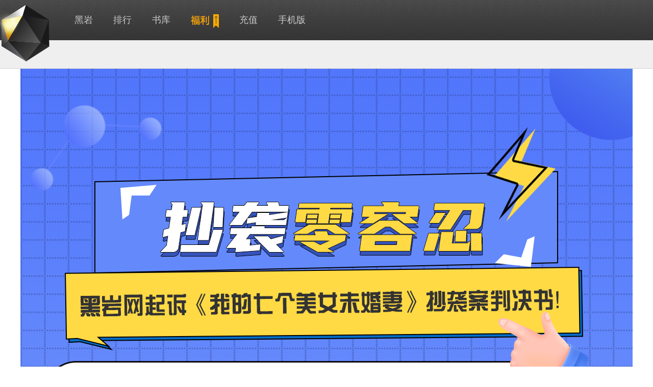

--- FILE ---
content_type: text/html; charset=utf8
request_url: http://forum.heiyan.com/HeiyanZT2022012
body_size: 1195
content:
<!doctype html><html lang="en"><head><meta charset="utf-8"/><link rel="icon" href="https://forum.heiyanimg.com/forum/favicon.ico"/><meta name="viewport" content="width=device-width,initial-scale=1"/><meta http-equiv="X-UA-Compatible" content="IE=edge"/><meta name="theme-color" content="#000000"/><meta name="description" content="Web site created using create-react-app"/><link rel="apple-touch-icon" href="https://forum.heiyanimg.com/forum/logo192.png"/><link rel="manifest" href="https://forum.heiyanimg.com/forum/manifest.json"/><title>黑岩</title><link href="https://forum.heiyanimg.com/forum/static/css/2.cd846464.chunk.css" rel="stylesheet"></head><body><noscript>You need to enable JavaScript to run this app.</noscript><div id="root"></div><script>!function(e){function r(r){for(var n,f,i=r[0],a=r[1],l=r[2],c=0,s=[];c<i.length;c++)f=i[c],Object.prototype.hasOwnProperty.call(o,f)&&o[f]&&s.push(o[f][0]),o[f]=0;for(n in a)Object.prototype.hasOwnProperty.call(a,n)&&(e[n]=a[n]);for(p&&p(r);s.length;)s.shift()();return u.push.apply(u,l||[]),t()}function t(){for(var e,r=0;r<u.length;r++){for(var t=u[r],n=!0,i=1;i<t.length;i++){var a=t[i];0!==o[a]&&(n=!1)}n&&(u.splice(r--,1),e=f(f.s=t[0]))}return e}var n={},o={1:0},u=[];function f(r){if(n[r])return n[r].exports;var t=n[r]={i:r,l:!1,exports:{}};return e[r].call(t.exports,t,t.exports,f),t.l=!0,t.exports}f.m=e,f.c=n,f.d=function(e,r,t){f.o(e,r)||Object.defineProperty(e,r,{enumerable:!0,get:t})},f.r=function(e){"undefined"!=typeof Symbol&&Symbol.toStringTag&&Object.defineProperty(e,Symbol.toStringTag,{value:"Module"}),Object.defineProperty(e,"__esModule",{value:!0})},f.t=function(e,r){if(1&r&&(e=f(e)),8&r)return e;if(4&r&&"object"==typeof e&&e&&e.__esModule)return e;var t=Object.create(null);if(f.r(t),Object.defineProperty(t,"default",{enumerable:!0,value:e}),2&r&&"string"!=typeof e)for(var n in e)f.d(t,n,function(r){return e[r]}.bind(null,n));return t},f.n=function(e){var r=e&&e.__esModule?function(){return e.default}:function(){return e};return f.d(r,"a",r),r},f.o=function(e,r){return Object.prototype.hasOwnProperty.call(e,r)},f.p="https://forum.heiyanimg.com/forum/";var i=this.webpackJsonpheiyanforum=this.webpackJsonpheiyanforum||[],a=i.push.bind(i);i.push=r,i=i.slice();for(var l=0;l<i.length;l++)r(i[l]);var p=a;t()}([])</script><script src="https://forum.heiyanimg.com/forum/static/js/2.e404396c.chunk.js"></script><script src="https://forum.heiyanimg.com/forum/static/js/main.61ef0c9e.chunk.js"></script></body></html>

--- FILE ---
content_type: application/x-javascript
request_url: https://forum.heiyanimg.com/forum/static/js/2.e404396c.chunk.js
body_size: 830035
content:
/*! For license information please see 2.e404396c.chunk.js.LICENSE.txt */
(this.webpackJsonpheiyanforum=this.webpackJsonpheiyanforum||[]).push([[2],[function(e,t,n){"use strict";e.exports=n(882)},function(e,t,n){var r=n(19),o=n(61).f,i=n(58),a=n(67),u=n(239),c=n(361),s=n(152);e.exports=function(e,t){var n,l,f,d,p,h=e.target,v=e.global,m=e.stat;if(n=v?r:m?r[h]||u(h,{}):(r[h]||{}).prototype)for(l in t){if(d=t[l],f=e.noTargetGet?(p=o(n,l))&&p.value:n[l],!s(v?l:h+(m?".":"#")+l,e.forced)&&void 0!==f){if(typeof d===typeof f)continue;c(d,f)}(e.sham||f&&f.sham)&&i(d,"sham",!0),a(n,l,d,e)}}},function(e,t){function n(){return e.exports=n=Object.assign||function(e){for(var t=1;t<arguments.length;t++){var n=arguments[t];for(var r in n)Object.prototype.hasOwnProperty.call(n,r)&&(e[r]=n[r])}return e},n.apply(this,arguments)}e.exports=n},function(e,t){e.exports=function(e,t,n){return t in e?Object.defineProperty(e,t,{value:n,enumerable:!0,configurable:!0,writable:!0}):e[t]=n,e}},function(e,t,n){var r;!function(){"use strict";var n={}.hasOwnProperty;function o(){for(var e=[],t=0;t<arguments.length;t++){var r=arguments[t];if(r){var i=typeof r;if("string"===i||"number"===i)e.push(r);else if(Array.isArray(r)&&r.length){var a=o.apply(null,r);a&&e.push(a)}else if("object"===i)for(var u in r)n.call(r,u)&&r[u]&&e.push(u)}}return e.join(" ")}e.exports?(o.default=o,e.exports=o):void 0===(r=function(){return o}.apply(t,[]))||(e.exports=r)}()},function(e,t,n){"use strict";n.d(t,"a",(function(){return i}));var r=n(13);function o(e,t){var n=Object.keys(e);if(Object.getOwnPropertySymbols){var r=Object.getOwnPropertySymbols(e);t&&(r=r.filter((function(t){return Object.getOwnPropertyDescriptor(e,t).enumerable}))),n.push.apply(n,r)}return n}function i(e){for(var t=1;t<arguments.length;t++){var n=null!=arguments[t]?arguments[t]:{};t%2?o(Object(n),!0).forEach((function(t){Object(r.a)(e,t,n[t])})):Object.getOwnPropertyDescriptors?Object.defineProperties(e,Object.getOwnPropertyDescriptors(n)):o(Object(n)).forEach((function(t){Object.defineProperty(e,t,Object.getOwnPropertyDescriptor(n,t))}))}return e}},function(e,t,n){"use strict";function r(e,t){return t||(t=e.slice(0)),Object.freeze(Object.defineProperties(e,{raw:{value:Object.freeze(t)}}))}n.d(t,"a",(function(){return r}))},function(e,t,n){"use strict";(function(e){n.d(t,"a",(function(){return Ae}));var r=n(88),o=n(0),i=n.n(o),a=n(625),u=n.n(a),c=n(626),s=n(627),l=n(357),f=n(114),d=n.n(f);function p(){return(p=Object.assign||function(e){for(var t=1;t<arguments.length;t++){var n=arguments[t];for(var r in n)Object.prototype.hasOwnProperty.call(n,r)&&(e[r]=n[r])}return e}).apply(this,arguments)}var h=function(e,t){for(var n=[e[0]],r=0,o=t.length;r<o;r+=1)n.push(t[r],e[r+1]);return n},v=function(e){return null!==e&&"object"==typeof e&&"[object Object]"===(e.toString?e.toString():Object.prototype.toString.call(e))&&!Object(r.typeOf)(e)},m=Object.freeze([]),y=Object.freeze({});function g(e){return"function"==typeof e}function b(e){return e.displayName||e.name||"Component"}function w(e){return e&&"string"==typeof e.styledComponentId}var O="undefined"!=typeof e&&(Object({NODE_ENV:"production",PUBLIC_URL:"https://forum.heiyanimg.com/forum",WDS_SOCKET_HOST:void 0,WDS_SOCKET_PATH:void 0,WDS_SOCKET_PORT:void 0}).REACT_APP_SC_ATTR||Object({NODE_ENV:"production",PUBLIC_URL:"https://forum.heiyanimg.com/forum",WDS_SOCKET_HOST:void 0,WDS_SOCKET_PATH:void 0,WDS_SOCKET_PORT:void 0}).SC_ATTR)||"data-styled",x="undefined"!=typeof window&&"HTMLElement"in window,E="boolean"==typeof SC_DISABLE_SPEEDY&&SC_DISABLE_SPEEDY||"undefined"!=typeof e&&(Object({NODE_ENV:"production",PUBLIC_URL:"https://forum.heiyanimg.com/forum",WDS_SOCKET_HOST:void 0,WDS_SOCKET_PATH:void 0,WDS_SOCKET_PORT:void 0}).REACT_APP_SC_DISABLE_SPEEDY||Object({NODE_ENV:"production",PUBLIC_URL:"https://forum.heiyanimg.com/forum",WDS_SOCKET_HOST:void 0,WDS_SOCKET_PATH:void 0,WDS_SOCKET_PORT:void 0}).SC_DISABLE_SPEEDY)||!1,S={},k=function(){return n.nc};function _(e){for(var t=arguments.length,n=new Array(t>1?t-1:0),r=1;r<t;r++)n[r-1]=arguments[r];throw new Error("An error occurred. See https://git.io/JUIaE#"+e+" for more information."+(n.length>0?" Args: "+n.join(", "):""))}var C=function(e){var t=document.head,n=e||t,r=document.createElement("style"),o=function(e){for(var t=e.childNodes,n=t.length;n>=0;n--){var r=t[n];if(r&&1===r.nodeType&&r.hasAttribute(O))return r}}(n),i=void 0!==o?o.nextSibling:null;r.setAttribute(O,"active"),r.setAttribute("data-styled-version","5.2.0");var a=k();return a&&r.setAttribute("nonce",a),n.insertBefore(r,i),r},j=function(){function e(e){var t=this.element=C(e);t.appendChild(document.createTextNode("")),this.sheet=function(e){if(e.sheet)return e.sheet;for(var t=document.styleSheets,n=0,r=t.length;n<r;n++){var o=t[n];if(o.ownerNode===e)return o}_(17)}(t),this.length=0}var t=e.prototype;return t.insertRule=function(e,t){try{return this.sheet.insertRule(t,e),this.length++,!0}catch(e){return!1}},t.deleteRule=function(e){this.sheet.deleteRule(e),this.length--},t.getRule=function(e){var t=this.sheet.cssRules[e];return void 0!==t&&"string"==typeof t.cssText?t.cssText:""},e}(),T=function(){function e(e){var t=this.element=C(e);this.nodes=t.childNodes,this.length=0}var t=e.prototype;return t.insertRule=function(e,t){if(e<=this.length&&e>=0){var n=document.createTextNode(t),r=this.nodes[e];return this.element.insertBefore(n,r||null),this.length++,!0}return!1},t.deleteRule=function(e){this.element.removeChild(this.nodes[e]),this.length--},t.getRule=function(e){return e<this.length?this.nodes[e].textContent:""},e}(),P=function(){function e(e){this.rules=[],this.length=0}var t=e.prototype;return t.insertRule=function(e,t){return e<=this.length&&(this.rules.splice(e,0,t),this.length++,!0)},t.deleteRule=function(e){this.rules.splice(e,1),this.length--},t.getRule=function(e){return e<this.length?this.rules[e]:""},e}(),M=function(){function e(e){this.groupSizes=new Uint32Array(512),this.length=512,this.tag=e}var t=e.prototype;return t.indexOfGroup=function(e){for(var t=0,n=0;n<e;n++)t+=this.groupSizes[n];return t},t.insertRules=function(e,t){if(e>=this.groupSizes.length){for(var n=this.groupSizes,r=n.length,o=r;e>=o;)(o<<=1)<0&&_(16,""+e);this.groupSizes=new Uint32Array(o),this.groupSizes.set(n),this.length=o;for(var i=r;i<o;i++)this.groupSizes[i]=0}for(var a=this.indexOfGroup(e+1),u=0,c=t.length;u<c;u++)this.tag.insertRule(a,t[u])&&(this.groupSizes[e]++,a++)},t.clearGroup=function(e){if(e<this.length){var t=this.groupSizes[e],n=this.indexOfGroup(e),r=n+t;this.groupSizes[e]=0;for(var o=n;o<r;o++)this.tag.deleteRule(n)}},t.getGroup=function(e){var t="";if(e>=this.length||0===this.groupSizes[e])return t;for(var n=this.groupSizes[e],r=this.indexOfGroup(e),o=r+n,i=r;i<o;i++)t+=this.tag.getRule(i)+"/*!sc*/\n";return t},e}(),N=new Map,A=new Map,R=1,I=function(e){if(N.has(e))return N.get(e);var t=R++;return N.set(e,t),A.set(t,e),t},D=function(e){return A.get(e)},F=function(e,t){t>=R&&(R=t+1),N.set(e,t),A.set(t,e)},L="style["+O+'][data-styled-version="5.2.0"]',z=new RegExp("^"+O+'\\.g(\\d+)\\[id="([\\w\\d-]+)"\\].*?"([^"]*)'),U=function(e,t,n){for(var r,o=n.split(","),i=0,a=o.length;i<a;i++)(r=o[i])&&e.registerName(t,r)},V=function(e,t){for(var n=t.innerHTML.split("/*!sc*/\n"),r=[],o=0,i=n.length;o<i;o++){var a=n[o].trim();if(a){var u=a.match(z);if(u){var c=0|parseInt(u[1],10),s=u[2];0!==c&&(F(s,c),U(e,s,u[3]),e.getTag().insertRules(c,r)),r.length=0}else r.push(a)}}},W=x,H={isServer:!x,useCSSOMInjection:!E},Y=function(){function e(e,t,n){void 0===e&&(e=H),void 0===t&&(t={}),this.options=p({},H,{},e),this.gs=t,this.names=new Map(n),!this.options.isServer&&x&&W&&(W=!1,function(e){for(var t=document.querySelectorAll(L),n=0,r=t.length;n<r;n++){var o=t[n];o&&"active"!==o.getAttribute(O)&&(V(e,o),o.parentNode&&o.parentNode.removeChild(o))}}(this))}e.registerId=function(e){return I(e)};var t=e.prototype;return t.reconstructWithOptions=function(t,n){return void 0===n&&(n=!0),new e(p({},this.options,{},t),this.gs,n&&this.names||void 0)},t.allocateGSInstance=function(e){return this.gs[e]=(this.gs[e]||0)+1},t.getTag=function(){return this.tag||(this.tag=(n=(t=this.options).isServer,r=t.useCSSOMInjection,o=t.target,e=n?new P(o):r?new j(o):new T(o),new M(e)));var e,t,n,r,o},t.hasNameForId=function(e,t){return this.names.has(e)&&this.names.get(e).has(t)},t.registerName=function(e,t){if(I(e),this.names.has(e))this.names.get(e).add(t);else{var n=new Set;n.add(t),this.names.set(e,n)}},t.insertRules=function(e,t,n){this.registerName(e,t),this.getTag().insertRules(I(e),n)},t.clearNames=function(e){this.names.has(e)&&this.names.get(e).clear()},t.clearRules=function(e){this.getTag().clearGroup(I(e)),this.clearNames(e)},t.clearTag=function(){this.tag=void 0},t.toString=function(){return function(e){for(var t=e.getTag(),n=t.length,r="",o=0;o<n;o++){var i=D(o);if(void 0!==i){var a=e.names.get(i),u=t.getGroup(o);if(void 0!==a&&0!==u.length){var c=O+".g"+o+'[id="'+i+'"]',s="";void 0!==a&&a.forEach((function(e){e.length>0&&(s+=e+",")})),r+=""+u+c+'{content:"'+s+'"}/*!sc*/\n'}}}return r}(this)},e}(),B=function(e,t){for(var n=t.length;n;)e=33*e^t.charCodeAt(--n);return e},$=function(e){return B(5381,e)},q=/^\s*\/\/.*$/gm,K=[":","[",".","#"];function G(e){var t,n,r,o,i=void 0===e?y:e,a=i.options,u=void 0===a?y:a,s=i.plugins,l=void 0===s?m:s,f=new c.a(u),d=[],p=function(e){function t(t){if(t)try{e(t+"}")}catch(e){}}return function(n,r,o,i,a,u,c,s,l,f){switch(n){case 1:if(0===l&&64===r.charCodeAt(0))return e(r+";"),"";break;case 2:if(0===s)return r+"/*|*/";break;case 3:switch(s){case 102:case 112:return e(o[0]+r),"";default:return r+(0===f?"/*|*/":"")}case-2:r.split("/*|*/}").forEach(t)}}}((function(e){d.push(e)})),h=function(e,r,i){return 0===r&&K.includes(i[n.length])||i.match(o)?e:"."+t};function v(e,i,a,u){void 0===u&&(u="&");var c=e.replace(q,""),s=i&&a?a+" "+i+" { "+c+" }":c;return t=u,n=i,r=new RegExp("\\"+n+"\\b","g"),o=new RegExp("(\\"+n+"\\b){2,}"),f(a||!i?"":i,s)}return f.use([].concat(l,[function(e,t,o){2===e&&o.length&&o[0].lastIndexOf(n)>0&&(o[0]=o[0].replace(r,h))},p,function(e){if(-2===e){var t=d;return d=[],t}}])),v.hash=l.length?l.reduce((function(e,t){return t.name||_(15),B(e,t.name)}),5381).toString():"",v}var Q=i.a.createContext(),X=(Q.Consumer,i.a.createContext()),Z=(X.Consumer,new Y),J=G();function ee(){return Object(o.useContext)(Q)||Z}function te(){return Object(o.useContext)(X)||J}function ne(e){var t=Object(o.useState)(e.stylisPlugins),n=t[0],r=t[1],a=ee(),c=Object(o.useMemo)((function(){var t=a;return e.sheet?t=e.sheet:e.target&&(t=t.reconstructWithOptions({target:e.target},!1)),e.disableCSSOMInjection&&(t=t.reconstructWithOptions({useCSSOMInjection:!1})),t}),[e.disableCSSOMInjection,e.sheet,e.target]),s=Object(o.useMemo)((function(){return G({options:{prefix:!e.disableVendorPrefixes},plugins:n})}),[e.disableVendorPrefixes,n]);return Object(o.useEffect)((function(){u()(n,e.stylisPlugins)||r(e.stylisPlugins)}),[e.stylisPlugins]),i.a.createElement(Q.Provider,{value:c},i.a.createElement(X.Provider,{value:s},e.children))}var re=function(){function e(e,t){var n=this;this.inject=function(e,t){void 0===t&&(t=J);var r=n.name+t.hash;e.hasNameForId(n.id,r)||e.insertRules(n.id,r,t(n.rules,r,"@keyframes"))},this.toString=function(){return _(12,String(n.name))},this.name=e,this.id="sc-keyframes-"+e,this.rules=t}return e.prototype.getName=function(e){return void 0===e&&(e=J),this.name+e.hash},e}(),oe=/([A-Z])/,ie=new RegExp(oe,"g"),ae=/^ms-/,ue=function(e){return"-"+e.toLowerCase()};function ce(e){return oe.test(e)?e.replace(ie,ue).replace(ae,"-ms-"):e}var se=function(e){return null==e||!1===e||""===e};function le(e,t,n,r){if(Array.isArray(e)){for(var o,i=[],a=0,u=e.length;a<u;a+=1)""!==(o=le(e[a],t,n,r))&&(Array.isArray(o)?i.push.apply(i,o):i.push(o));return i}return se(e)?"":w(e)?"."+e.styledComponentId:g(e)?"function"!=typeof(c=e)||c.prototype&&c.prototype.isReactComponent||!t?e:le(e(t),t,n,r):e instanceof re?n?(e.inject(n,r),e.getName(r)):e:v(e)?function e(t,n){var r,o,i=[];for(var a in t)t.hasOwnProperty(a)&&!se(t[a])&&(v(t[a])?i.push.apply(i,e(t[a],a)):g(t[a])?i.push(ce(a)+":",t[a],";"):i.push(ce(a)+": "+(r=a,(null==(o=t[a])||"boolean"==typeof o||""===o?"":"number"!=typeof o||0===o||r in s.a?String(o).trim():o+"px")+";")));return n?[n+" {"].concat(i,["}"]):i}(e):e.toString();var c}function fe(e){for(var t=arguments.length,n=new Array(t>1?t-1:0),r=1;r<t;r++)n[r-1]=arguments[r];return g(e)||v(e)?le(h(m,[e].concat(n))):0===n.length&&1===e.length&&"string"==typeof e[0]?e:le(h(e,n))}var de=function(e){return"function"==typeof e||"object"==typeof e&&null!==e&&!Array.isArray(e)},pe=function(e){return"__proto__"!==e&&"constructor"!==e&&"prototype"!==e};function he(e,t,n){var r=e[n];de(t)&&de(r)?ve(r,t):e[n]=t}function ve(e){for(var t=arguments.length,n=new Array(t>1?t-1:0),r=1;r<t;r++)n[r-1]=arguments[r];for(var o=0,i=n;o<i.length;o++){var a=i[o];if(de(a))for(var u in a)pe(u)&&he(e,a[u],u)}return e}var me=/(a)(d)/gi,ye=function(e){return String.fromCharCode(e+(e>25?39:97))};function ge(e){var t,n="";for(t=Math.abs(e);t>52;t=t/52|0)n=ye(t%52)+n;return(ye(t%52)+n).replace(me,"$1-$2")}function be(e){for(var t=0;t<e.length;t+=1){var n=e[t];if(g(n)&&!w(n))return!1}return!0}var we=$("5.2.0"),Oe=function(){function e(e,t,n){this.rules=e,this.staticRulesId="",this.isStatic=(void 0===n||n.isStatic)&&be(e),this.componentId=t,this.baseHash=B(we,t),this.baseStyle=n,Y.registerId(t)}return e.prototype.generateAndInjectStyles=function(e,t,n){var r=this.componentId,o=[];if(this.baseStyle&&o.push(this.baseStyle.generateAndInjectStyles(e,t,n)),this.isStatic&&!n.hash)if(this.staticRulesId&&t.hasNameForId(r,this.staticRulesId))o.push(this.staticRulesId);else{var i=le(this.rules,e,t,n).join(""),a=ge(B(this.baseHash,i.length)>>>0);if(!t.hasNameForId(r,a)){var u=n(i,"."+a,void 0,r);t.insertRules(r,a,u)}o.push(a),this.staticRulesId=a}else{for(var c=this.rules.length,s=B(this.baseHash,n.hash),l="",f=0;f<c;f++){var d=this.rules[f];if("string"==typeof d)l+=d;else if(d){var p=le(d,e,t,n),h=Array.isArray(p)?p.join(""):p;s=B(s,h+f),l+=h}}if(l){var v=ge(s>>>0);if(!t.hasNameForId(r,v)){var m=n(l,"."+v,void 0,r);t.insertRules(r,v,m)}o.push(v)}}return o.join(" ")},e}(),xe=(new Set,function(e,t,n){return void 0===n&&(n=y),e.theme!==n.theme&&e.theme||t||n.theme}),Ee=/[!"#$%&'()*+,./:;<=>?@[\\\]^`{|}~-]+/g,Se=/(^-|-$)/g;function ke(e){return e.replace(Ee,"-").replace(Se,"")}function _e(e){return"string"==typeof e&&!0}var Ce=function(e){return ge($(e)>>>0)},je=i.a.createContext();je.Consumer;var Te={};function Pe(e,t,n){var r=w(e),a=!_e(e),u=t.displayName,c=void 0===u?function(e){return _e(e)?"styled."+e:"Styled("+b(e)+")"}(e):u,s=t.componentId,f=void 0===s?function(e,t){var n="string"!=typeof e?"sc":ke(e);Te[n]=(Te[n]||0)+1;var r=n+"-"+Ce("5.2.0"+n+Te[n]);return t?t+"-"+r:r}(t.displayName,t.parentComponentId):s,h=t.attrs,v=void 0===h?m:h,O=t.displayName&&t.componentId?ke(t.displayName)+"-"+t.componentId:t.componentId||f,x=r&&e.attrs?Array.prototype.concat(e.attrs,v).filter(Boolean):v,E=t.shouldForwardProp;r&&e.shouldForwardProp&&(E=E?function(n,r){return e.shouldForwardProp(n,r)&&t.shouldForwardProp(n,r)}:e.shouldForwardProp);var S,k=new Oe(n,O,r?e.componentStyle:void 0),_=function(e,t){return function(e,t,n){var r=e.attrs,i=e.componentStyle,a=e.defaultProps,u=e.foldedComponentIds,c=e.shouldForwardProp,s=e.styledComponentId,f=e.target,d=function(e,t,n){void 0===e&&(e=y);var r=p({},t,{theme:e}),o={};return n.forEach((function(e){var t,n,i,a=e;for(t in g(a)&&(a=a(r)),a)r[t]=o[t]="className"===t?(n=o[t],i=a[t],n&&i?n+" "+i:n||i):a[t]})),[r,o]}(xe(t,Object(o.useContext)(je),a)||y,t,r),h=d[0],v=d[1],m=function(e,t,n,r){var o=ee(),i=te();return e.isStatic&&!t?e.generateAndInjectStyles(y,o,i):e.generateAndInjectStyles(n,o,i)}(i,r.length>0,h),b=n,w=v.$as||t.$as||v.as||t.as||f,O=_e(w),x=v!==t?p({},t,{},v):t,E=c||O&&l.a,S={};for(var k in x)"$"!==k[0]&&"as"!==k&&("forwardedAs"===k?S.as=x[k]:E&&!E(k,l.a)||(S[k]=x[k]));return t.style&&v.style!==t.style&&(S.style=p({},t.style,{},v.style)),S.className=Array.prototype.concat(u,s,m!==s?m:null,t.className,v.className).filter(Boolean).join(" "),S.ref=b,Object(o.createElement)(w,S)}(S,e,t)};return _.displayName=c,(S=i.a.forwardRef(_)).attrs=x,S.componentStyle=k,S.displayName=c,S.shouldForwardProp=E,S.foldedComponentIds=r?Array.prototype.concat(e.foldedComponentIds,e.styledComponentId):m,S.styledComponentId=O,S.target=r?e.target:e,S.withComponent=function(e){var r=t.componentId,o=function(e,t){if(null==e)return{};var n,r,o={},i=Object.keys(e);for(r=0;r<i.length;r++)n=i[r],t.indexOf(n)>=0||(o[n]=e[n]);return o}(t,["componentId"]),i=r&&r+"-"+(_e(e)?e:ke(b(e)));return Pe(e,p({},o,{attrs:x,componentId:i}),n)},Object.defineProperty(S,"defaultProps",{get:function(){return this._foldedDefaultProps},set:function(t){this._foldedDefaultProps=r?ve({},e.defaultProps,t):t}}),S.toString=function(){return"."+S.styledComponentId},a&&d()(S,e,{attrs:!0,componentStyle:!0,displayName:!0,foldedComponentIds:!0,shouldForwardProp:!0,self:!0,styledComponentId:!0,target:!0,withComponent:!0}),S}var Me=function(e){return function e(t,n,o){if(void 0===o&&(o=y),!Object(r.isValidElementType)(n))return _(1,String(n));var i=function(){return t(n,o,fe.apply(void 0,arguments))};return i.withConfig=function(r){return e(t,n,p({},o,{},r))},i.attrs=function(r){return e(t,n,p({},o,{attrs:Array.prototype.concat(o.attrs,r).filter(Boolean)}))},i}(Pe,e)};["a","abbr","address","area","article","aside","audio","b","base","bdi","bdo","big","blockquote","body","br","button","canvas","caption","cite","code","col","colgroup","data","datalist","dd","del","details","dfn","dialog","div","dl","dt","em","embed","fieldset","figcaption","figure","footer","form","h1","h2","h3","h4","h5","h6","head","header","hgroup","hr","html","i","iframe","img","input","ins","kbd","keygen","label","legend","li","link","main","map","mark","marquee","menu","menuitem","meta","meter","nav","noscript","object","ol","optgroup","option","output","p","param","picture","pre","progress","q","rp","rt","ruby","s","samp","script","section","select","small","source","span","strong","style","sub","summary","sup","table","tbody","td","textarea","tfoot","th","thead","time","title","tr","track","u","ul","var","video","wbr","circle","clipPath","defs","ellipse","foreignObject","g","image","line","linearGradient","marker","mask","path","pattern","polygon","polyline","radialGradient","rect","stop","svg","text","tspan"].forEach((function(e){Me[e]=Me(e)}));var Ne=function(){function e(e,t){this.rules=e,this.componentId=t,this.isStatic=be(e),Y.registerId(this.componentId+1)}var t=e.prototype;return t.createStyles=function(e,t,n,r){var o=r(le(this.rules,t,n,r).join(""),""),i=this.componentId+e;n.insertRules(i,i,o)},t.removeStyles=function(e,t){t.clearRules(this.componentId+e)},t.renderStyles=function(e,t,n,r){e>2&&Y.registerId(this.componentId+e),this.removeStyles(e,n),this.createStyles(e,t,n,r)},e}();function Ae(e){for(var t=arguments.length,n=new Array(t>1?t-1:0),r=1;r<t;r++)n[r-1]=arguments[r];var a=fe.apply(void 0,[e].concat(n)),u="sc-global-"+Ce(JSON.stringify(a)),c=new Ne(a,u);function s(e){var t=ee(),n=te(),r=Object(o.useContext)(je),i=Object(o.useRef)(t.allocateGSInstance(u)).current;return Object(o.useLayoutEffect)((function(){return l(i,e,t,r,n),function(){return c.removeStyles(i,t)}}),[i,e,t,r,n]),null}function l(e,t,n,r,o){if(c.isStatic)c.renderStyles(e,S,n,o);else{var i=p({},t,{theme:xe(t,r,s.defaultProps)});c.renderStyles(e,i,n,o)}}return i.a.memo(s)}!function(){function e(){var e=this;this._emitSheetCSS=function(){var t=e.instance.toString(),n=k();return"<style "+[n&&'nonce="'+n+'"',O+'="true"','data-styled-version="5.2.0"'].filter(Boolean).join(" ")+">"+t+"</style>"},this.getStyleTags=function(){return e.sealed?_(2):e._emitSheetCSS()},this.getStyleElement=function(){var t;if(e.sealed)return _(2);var n=((t={})[O]="",t["data-styled-version"]="5.2.0",t.dangerouslySetInnerHTML={__html:e.instance.toString()},t),r=k();return r&&(n.nonce=r),[i.a.createElement("style",p({},n,{key:"sc-0-0"}))]},this.seal=function(){e.sealed=!0},this.instance=new Y({isServer:!0}),this.sealed=!1}var t=e.prototype;t.collectStyles=function(e){return this.sealed?_(2):i.a.createElement(ne,{sheet:this.instance},e)},t.interleaveWithNodeStream=function(e){return _(3)}}();t.b=Me}).call(this,n(282))},function(e,t,n){"use strict";function r(e,t){if(!(e instanceof t))throw new TypeError("Cannot call a class as a function")}n.d(t,"a",(function(){return r}))},function(e,t,n){"use strict";function r(e,t){for(var n=0;n<t.length;n++){var r=t[n];r.enumerable=r.enumerable||!1,r.configurable=!0,"value"in r&&(r.writable=!0),Object.defineProperty(e,r.key,r)}}function o(e,t,n){return t&&r(e.prototype,t),n&&r(e,n),e}n.d(t,"a",(function(){return o}))},function(e,t,n){"use strict";function r(e){return(r=Object.setPrototypeOf?Object.getPrototypeOf:function(e){return e.__proto__||Object.getPrototypeOf(e)})(e)}function o(){if("undefined"===typeof Reflect||!Reflect.construct)return!1;if(Reflect.construct.sham)return!1;if("function"===typeof Proxy)return!0;try{return Date.prototype.toString.call(Reflect.construct(Date,[],(function(){}))),!0}catch(e){return!1}}function i(e){return(i="function"===typeof Symbol&&"symbol"===typeof Symbol.iterator?function(e){return typeof e}:function(e){return e&&"function"===typeof Symbol&&e.constructor===Symbol&&e!==Symbol.prototype?"symbol":typeof e})(e)}n.d(t,"a",(function(){return c}));var a=n(48);function u(e,t){return!t||"object"!==i(t)&&"function"!==typeof t?Object(a.a)(e):t}function c(e){return function(){var t,n=r(e);if(o()){var i=r(this).constructor;t=Reflect.construct(n,arguments,i)}else t=n.apply(this,arguments);return u(this,t)}}},function(e,t,n){"use strict";function r(e,t){return(r=Object.setPrototypeOf||function(e,t){return e.__proto__=t,e})(e,t)}function o(e,t){if("function"!==typeof t&&null!==t)throw new TypeError("Super expression must either be null or a function");e.prototype=Object.create(t&&t.prototype,{constructor:{value:e,writable:!0,configurable:!0}}),t&&r(e,t)}n.d(t,"a",(function(){return o}))},function(e,t,n){var r=n(23);e.exports=function(e){if(!r(e))throw TypeError(String(e)+" is not an object");return e}},function(e,t,n){"use strict";function r(e,t,n){return t in e?Object.defineProperty(e,t,{value:n,enumerable:!0,configurable:!0,writable:!0}):e[t]=n,e}n.d(t,"a",(function(){return r}))},function(e,t,n){"use strict";n.d(t,"a",(function(){return a}));var r=n(209);var o=n(134),i=n(210);function a(e,t){return Object(r.a)(e)||function(e,t){if("undefined"!==typeof Symbol&&Symbol.iterator in Object(e)){var n=[],r=!0,o=!1,i=void 0;try{for(var a,u=e[Symbol.iterator]();!(r=(a=u.next()).done)&&(n.push(a.value),!t||n.length!==t);r=!0);}catch(c){o=!0,i=c}finally{try{r||null==u.return||u.return()}finally{if(o)throw i}}return n}}(e,t)||Object(o.a)(e,t)||Object(i.a)()}},function(e,t){e.exports=function(e){try{return!!e()}catch(t){return!0}}},function(e,t,n){"use strict";n.d(t,"a",(function(){return a}));var r=n(176);var o=n(208),i=n(134);function a(e){return function(e){if(Array.isArray(e))return Object(r.a)(e)}(e)||Object(o.a)(e)||Object(i.a)(e)||function(){throw new TypeError("Invalid attempt to spread non-iterable instance.\nIn order to be iterable, non-array objects must have a [Symbol.iterator]() method.")}()}},function(e,t){e.exports=!1},function(e,t,n){var r=n(906),o=n(907),i=n(608),a=n(908);e.exports=function(e,t){return r(e)||o(e,t)||i(e,t)||a()}},function(e,t,n){(function(t){var n=function(e){return e&&e.Math==Math&&e};e.exports=n("object"==typeof globalThis&&globalThis)||n("object"==typeof window&&window)||n("object"==typeof self&&self)||n("object"==typeof t&&t)||Function("return this")()}).call(this,n(118))},function(e,t,n){var r=n(12),o=n(263),i=n(32),a=n(46),u=n(157),c=n(382),s=function(e,t){this.stopped=e,this.result=t};(e.exports=function(e,t,n,l,f){var d,p,h,v,m,y,g,b=a(t,n,l?2:1);if(f)d=e;else{if("function"!=typeof(p=u(e)))throw TypeError("Target is not iterable");if(o(p)){for(h=0,v=i(e.length);v>h;h++)if((m=l?b(r(g=e[h])[0],g[1]):b(e[h]))&&m instanceof s)return m;return new s(!1)}d=p.call(e)}for(y=d.next;!(g=y.call(d)).done;)if("object"==typeof(m=c(d,b,g.value,l))&&m&&m instanceof s)return m;return new s(!1)}).stop=function(e){return new s(!0,e)}},function(e,t){e.exports=function(e){if("function"!=typeof e)throw TypeError(String(e)+" is not a function");return e}},function(e,t,n){"use strict";function r(e,t){if(!(e instanceof t))throw new TypeError("Cannot call a class as a function")}n.d(t,"a",(function(){return r}))},function(e,t){e.exports=function(e){return"object"===typeof e?null!==e:"function"===typeof e}},function(e,t,n){"use strict";n.d(t,"b",(function(){return u}));var r={};function o(e,t){0}function i(e,t){0}function a(e,t,n){t||r[n]||(e(!1,n),r[n]=!0)}function u(e,t){a(i,e,t)}t.a=function(e,t){a(o,e,t)}},function(e,t,n){"use strict";function r(){return(r=Object.assign||function(e){for(var t=1;t<arguments.length;t++){var n=arguments[t];for(var r in n)Object.prototype.hasOwnProperty.call(n,r)&&(e[r]=n[r])}return e}).apply(this,arguments)}n.d(t,"a",(function(){return r}))},function(e,t,n){"use strict";function r(e,t){for(var n=0;n<t.length;n++){var r=t[n];r.enumerable=r.enumerable||!1,r.configurable=!0,"value"in r&&(r.writable=!0),Object.defineProperty(e,r.key,r)}}function o(e,t,n){return t&&r(e.prototype,t),n&&r(e,n),e}n.d(t,"a",(function(){return o}))},function(e,t,n){"use strict";!function e(){if("undefined"!==typeof __REACT_DEVTOOLS_GLOBAL_HOOK__&&"function"===typeof __REACT_DEVTOOLS_GLOBAL_HOOK__.checkDCE){0;try{__REACT_DEVTOOLS_GLOBAL_HOOK__.checkDCE(e)}catch(t){console.error(t)}}}(),e.exports=n(883)},function(e,t,n){var r=n(15);e.exports=!r((function(){return 7!=Object.defineProperty({},1,{get:function(){return 7}})[1]}))},function(e,t,n){var r=n(19),o=n(181),i=n(45),a=n(149),u=n(244),c=n(364),s=o("wks"),l=r.Symbol,f=c?l:l&&l.withoutSetter||a;e.exports=function(e){return i(s,e)||(u&&i(l,e)?s[e]=l[e]:s[e]=f("Symbol."+e)),s[e]}},function(e,t,n){"use strict";function r(e,t){return(r=Object.setPrototypeOf||function(e,t){return e.__proto__=t,e})(e,t)}function o(e,t){if("function"!==typeof t&&null!==t)throw new TypeError("Super expression must either be null or a function");e.prototype=Object.create(t&&t.prototype,{constructor:{value:e,writable:!0,configurable:!0}}),t&&r(e,t)}n.d(t,"a",(function(){return o}))},function(e,t,n){"use strict";n.d(t,"a",(function(){return o}));var r=n(66);function o(e,t){if(null==e)return{};var n,o,i=Object(r.a)(e,t);if(Object.getOwnPropertySymbols){var a=Object.getOwnPropertySymbols(e);for(o=0;o<a.length;o++)n=a[o],t.indexOf(n)>=0||Object.prototype.propertyIsEnumerable.call(e,n)&&(i[n]=e[n])}return i}},function(e,t,n){var r=n(75),o=Math.min;e.exports=function(e){return e>0?o(r(e),9007199254740991):0}},function(e,t,n){"use strict";var r,o=n(403),i=n(28),a=n(19),u=n(23),c=n(45),s=n(158),l=n(58),f=n(67),d=n(34).f,p=n(68),h=n(110),v=n(29),m=n(149),y=a.Int8Array,g=y&&y.prototype,b=a.Uint8ClampedArray,w=b&&b.prototype,O=y&&p(y),x=g&&p(g),E=Object.prototype,S=E.isPrototypeOf,k=v("toStringTag"),_=m("TYPED_ARRAY_TAG"),C=o&&!!h&&"Opera"!==s(a.opera),j=!1,T={Int8Array:1,Uint8Array:1,Uint8ClampedArray:1,Int16Array:2,Uint16Array:2,Int32Array:4,Uint32Array:4,Float32Array:4,Float64Array:8},P=function(e){return u(e)&&c(T,s(e))};for(r in T)a[r]||(C=!1);if((!C||"function"!=typeof O||O===Function.prototype)&&(O=function(){throw TypeError("Incorrect invocation")},C))for(r in T)a[r]&&h(a[r],O);if((!C||!x||x===E)&&(x=O.prototype,C))for(r in T)a[r]&&h(a[r].prototype,x);if(C&&p(w)!==x&&h(w,x),i&&!c(x,k))for(r in j=!0,d(x,k,{get:function(){return u(this)?this[_]:void 0}}),T)a[r]&&l(a[r],_,r);e.exports={NATIVE_ARRAY_BUFFER_VIEWS:C,TYPED_ARRAY_TAG:j&&_,aTypedArray:function(e){if(P(e))return e;throw TypeError("Target is not a typed array")},aTypedArrayConstructor:function(e){if(h){if(S.call(O,e))return e}else for(var t in T)if(c(T,r)){var n=a[t];if(n&&(e===n||S.call(n,e)))return e}throw TypeError("Target is not a typed array constructor")},exportTypedArrayMethod:function(e,t,n){if(i){if(n)for(var r in T){var o=a[r];o&&c(o.prototype,e)&&delete o.prototype[e]}x[e]&&!n||f(x,e,n?t:C&&g[e]||t)}},exportTypedArrayStaticMethod:function(e,t,n){var r,o;if(i){if(h){if(n)for(r in T)(o=a[r])&&c(o,e)&&delete o[e];if(O[e]&&!n)return;try{return f(O,e,n?t:C&&y[e]||t)}catch(u){}}for(r in T)!(o=a[r])||o[e]&&!n||f(o,e,t)}},isView:function(e){var t=s(e);return"DataView"===t||c(T,t)},isTypedArray:P,TypedArray:O,TypedArrayPrototype:x}},function(e,t,n){var r=n(28),o=n(358),i=n(12),a=n(86),u=Object.defineProperty;t.f=r?u:function(e,t,n){if(i(e),t=a(t,!0),i(n),o)try{return u(e,t,n)}catch(r){}if("get"in n||"set"in n)throw TypeError("Accessors not supported");return"value"in n&&(e[t]=n.value),e}},function(e,t){e.exports=function(e){return e&&e.__esModule?e:{default:e}}},function(e,t,n){"use strict";n.d(t,"b",(function(){return o})),n.d(t,"c",(function(){return i})),n.d(t,"a",(function(){return a}));var r=n(0),o=r.isValidElement;function i(e,t,n){return o(e)?r.cloneElement(e,"function"===typeof n?n():n):t}function a(e,t){return i(e,e,t)}},function(e,t,n){var r=n(60);function o(){if("function"!==typeof WeakMap)return null;var e=new WeakMap;return o=function(){return e},e}e.exports=function(e){if(e&&e.__esModule)return e;if(null===e||"object"!==r(e)&&"function"!==typeof e)return{default:e};var t=o();if(t&&t.has(e))return t.get(e);var n={},i=Object.defineProperty&&Object.getOwnPropertyDescriptor;for(var a in e)if(Object.prototype.hasOwnProperty.call(e,a)){var u=i?Object.getOwnPropertyDescriptor(e,a):null;u&&(u.get||u.set)?Object.defineProperty(n,a,u):n[a]=e[a]}return n.default=e,t&&t.set(e,n),n}},function(e,t,n){"use strict";var r=n(24);t.a=function(e,t,n){Object(r.a)(e,"[antd: ".concat(t,"] ").concat(n))}},,function(e,t,n){var r=n(57);e.exports=function(e){return Object(r(e))}},function(e,t,n){var r=n(362),o=n(19),i=function(e){return"function"==typeof e?e:void 0};e.exports=function(e,t){return arguments.length<2?i(r[e])||i(o[e]):r[e]&&r[e][t]||o[e]&&o[e][t]}},function(e,t,n){"use strict";var r=n(37),o=n(35);Object.defineProperty(t,"__esModule",{value:!0}),t.default=void 0;var i=o(n(18)),a=o(n(3)),u=o(n(610)),c=r(n(0)),s=o(n(4)),l=o(n(611)),f=n(914),d=n(285);(0,f.setTwoToneColor)("#1890ff");var p=c.forwardRef((function(e,t){var n=e.className,r=e.icon,o=e.spin,f=e.rotate,p=e.tabIndex,h=e.onClick,v=e.twoToneColor,m=(0,u.default)(e,["className","icon","spin","rotate","tabIndex","onClick","twoToneColor"]),y=(0,s.default)("anticon",(0,a.default)({},"anticon-".concat(r.name),Boolean(r.name)),n),g=(0,s.default)({"anticon-spin":!!o||"loading"===r.name}),b=p;void 0===b&&h&&(b=-1);var w=f?{msTransform:"rotate(".concat(f,"deg)"),transform:"rotate(".concat(f,"deg)")}:void 0,O=(0,d.normalizeTwoToneColors)(v),x=(0,i.default)(O,2),E=x[0],S=x[1];return c.createElement("span",Object.assign({role:"img","aria-label":r.name},m,{ref:t,tabIndex:b,onClick:h,className:y}),c.createElement(l.default,{className:g,icon:r,primaryColor:E,secondaryColor:S,style:w}))}));p.displayName="AntdIcon",p.getTwoToneColor=f.getTwoToneColor,p.setTwoToneColor=f.setTwoToneColor;var h=p;t.default=h},function(e,t,n){"use strict";n.d(t,"a",(function(){return i}));var r=n(70);var o=n(97);function i(e){var t=function(){if("undefined"===typeof Reflect||!Reflect.construct)return!1;if(Reflect.construct.sham)return!1;if("function"===typeof Proxy)return!0;try{return Date.prototype.toString.call(Reflect.construct(Date,[],(function(){}))),!0}catch(e){return!1}}();return function(){var n,i=Object(r.a)(e);if(t){var a=Object(r.a)(this).constructor;n=Reflect.construct(i,arguments,a)}else n=i.apply(this,arguments);return Object(o.a)(this,n)}}},function(e,t,n){"use strict";function r(e){return(r="function"===typeof Symbol&&"symbol"===typeof Symbol.iterator?function(e){return typeof e}:function(e){return e&&"function"===typeof Symbol&&e.constructor===Symbol&&e!==Symbol.prototype?"symbol":typeof e})(e)}n.d(t,"a",(function(){return r}))},function(e,t){var n={}.hasOwnProperty;e.exports=function(e,t){return n.call(e,t)}},function(e,t,n){var r=n(21);e.exports=function(e,t,n){if(r(e),void 0===t)return e;switch(n){case 0:return function(){return e.call(t)};case 1:return function(n){return e.call(t,n)};case 2:return function(n,r){return e.call(t,n,r)};case 3:return function(n,r,o){return e.call(t,n,r,o)}}return function(){return e.apply(t,arguments)}}},function(e,t,n){"use strict";n.d(t,"a",(function(){return w})),n.d(t,"b",(function(){return S})),n.d(t,"c",(function(){return v})),n.d(t,"d",(function(){return P})),n.d(t,"e",(function(){return h})),n.d(t,"f",(function(){return E}));var r=n(79),o=n(0),i=n.n(o),a=(n(133),n(85)),u=n(294),c=n(80),s=n(25),l=n(295),f=n.n(l),d=(n(88),n(66)),p=(n(114),function(e){var t=Object(u.a)();return t.displayName=e,t}("Router-History")),h=function(e){var t=Object(u.a)();return t.displayName=e,t}("Router"),v=function(e){function t(t){var n;return(n=e.call(this,t)||this).state={location:t.history.location},n._isMounted=!1,n._pendingLocation=null,t.staticContext||(n.unlisten=t.history.listen((function(e){n._isMounted?n.setState({location:e}):n._pendingLocation=e}))),n}Object(r.a)(t,e),t.computeRootMatch=function(e){return{path:"/",url:"/",params:{},isExact:"/"===e}};var n=t.prototype;return n.componentDidMount=function(){this._isMounted=!0,this._pendingLocation&&this.setState({location:this._pendingLocation})},n.componentWillUnmount=function(){this.unlisten&&this.unlisten()},n.render=function(){return i.a.createElement(h.Provider,{value:{history:this.props.history,location:this.state.location,match:t.computeRootMatch(this.state.location.pathname),staticContext:this.props.staticContext}},i.a.createElement(p.Provider,{children:this.props.children||null,value:this.props.history}))},t}(i.a.Component);i.a.Component;var m=function(e){function t(){return e.apply(this,arguments)||this}Object(r.a)(t,e);var n=t.prototype;return n.componentDidMount=function(){this.props.onMount&&this.props.onMount.call(this,this)},n.componentDidUpdate=function(e){this.props.onUpdate&&this.props.onUpdate.call(this,this,e)},n.componentWillUnmount=function(){this.props.onUnmount&&this.props.onUnmount.call(this,this)},n.render=function(){return null},t}(i.a.Component);var y={},g=0;function b(e,t){return void 0===e&&(e="/"),void 0===t&&(t={}),"/"===e?e:function(e){if(y[e])return y[e];var t=f.a.compile(e);return g<1e4&&(y[e]=t,g++),t}(e)(t,{pretty:!0})}function w(e){var t=e.computedMatch,n=e.to,r=e.push,o=void 0!==r&&r;return i.a.createElement(h.Consumer,null,(function(e){e||Object(c.a)(!1);var r=e.history,u=e.staticContext,l=o?r.push:r.replace,f=Object(a.c)(t?"string"===typeof n?b(n,t.params):Object(s.a)({},n,{pathname:b(n.pathname,t.params)}):n);return u?(l(f),null):i.a.createElement(m,{onMount:function(){l(f)},onUpdate:function(e,t){var n=Object(a.c)(t.to);Object(a.f)(n,Object(s.a)({},f,{key:n.key}))||l(f)},to:n})}))}var O={},x=0;function E(e,t){void 0===t&&(t={}),("string"===typeof t||Array.isArray(t))&&(t={path:t});var n=t,r=n.path,o=n.exact,i=void 0!==o&&o,a=n.strict,u=void 0!==a&&a,c=n.sensitive,s=void 0!==c&&c;return[].concat(r).reduce((function(t,n){if(!n&&""!==n)return null;if(t)return t;var r=function(e,t){var n=""+t.end+t.strict+t.sensitive,r=O[n]||(O[n]={});if(r[e])return r[e];var o=[],i={regexp:f()(e,o,t),keys:o};return x<1e4&&(r[e]=i,x++),i}(n,{end:i,strict:u,sensitive:s}),o=r.regexp,a=r.keys,c=o.exec(e);if(!c)return null;var l=c[0],d=c.slice(1),p=e===l;return i&&!p?null:{path:n,url:"/"===n&&""===l?"/":l,isExact:p,params:a.reduce((function(e,t,n){return e[t.name]=d[n],e}),{})}}),null)}var S=function(e){function t(){return e.apply(this,arguments)||this}return Object(r.a)(t,e),t.prototype.render=function(){var e=this;return i.a.createElement(h.Consumer,null,(function(t){t||Object(c.a)(!1);var n=e.props.location||t.location,r=e.props.computedMatch?e.props.computedMatch:e.props.path?E(n.pathname,e.props):t.match,o=Object(s.a)({},t,{location:n,match:r}),a=e.props,u=a.children,l=a.component,f=a.render;return Array.isArray(u)&&0===u.length&&(u=null),i.a.createElement(h.Provider,{value:o},o.match?u?"function"===typeof u?u(o):u:l?i.a.createElement(l,o):f?f(o):null:"function"===typeof u?u(o):null)}))},t}(i.a.Component);function k(e){return"/"===e.charAt(0)?e:"/"+e}function _(e,t){if(!e)return t;var n=k(e);return 0!==t.pathname.indexOf(n)?t:Object(s.a)({},t,{pathname:t.pathname.substr(n.length)})}function C(e){return"string"===typeof e?e:Object(a.e)(e)}function j(e){return function(){Object(c.a)(!1)}}function T(){}i.a.Component;var P=function(e){function t(){return e.apply(this,arguments)||this}return Object(r.a)(t,e),t.prototype.render=function(){var e=this;return i.a.createElement(h.Consumer,null,(function(t){t||Object(c.a)(!1);var n,r,o=e.props.location||t.location;return i.a.Children.forEach(e.props.children,(function(e){if(null==r&&i.a.isValidElement(e)){n=e;var a=e.props.path||e.props.from;r=a?E(o.pathname,Object(s.a)({},e.props,{path:a})):t.match}})),r?i.a.cloneElement(n,{location:o,computedMatch:r}):null}))},t}(i.a.Component);i.a.useContext},function(e,t,n){"use strict";function r(e){if(void 0===e)throw new ReferenceError("this hasn't been initialised - super() hasn't been called");return e}n.d(t,"a",(function(){return r}))},function(e,t,n){"use strict";t.a=function(e,t){for(var n=Object.assign({},e),r=0;r<t.length;r+=1){delete n[t[r]]}return n}},function(e,t,n){"use strict";var r={MAC_ENTER:3,BACKSPACE:8,TAB:9,NUM_CENTER:12,ENTER:13,SHIFT:16,CTRL:17,ALT:18,PAUSE:19,CAPS_LOCK:20,ESC:27,SPACE:32,PAGE_UP:33,PAGE_DOWN:34,END:35,HOME:36,LEFT:37,UP:38,RIGHT:39,DOWN:40,PRINT_SCREEN:44,INSERT:45,DELETE:46,ZERO:48,ONE:49,TWO:50,THREE:51,FOUR:52,FIVE:53,SIX:54,SEVEN:55,EIGHT:56,NINE:57,QUESTION_MARK:63,A:65,B:66,C:67,D:68,E:69,F:70,G:71,H:72,I:73,J:74,K:75,L:76,M:77,N:78,O:79,P:80,Q:81,R:82,S:83,T:84,U:85,V:86,W:87,X:88,Y:89,Z:90,META:91,WIN_KEY_RIGHT:92,CONTEXT_MENU:93,NUM_ZERO:96,NUM_ONE:97,NUM_TWO:98,NUM_THREE:99,NUM_FOUR:100,NUM_FIVE:101,NUM_SIX:102,NUM_SEVEN:103,NUM_EIGHT:104,NUM_NINE:105,NUM_MULTIPLY:106,NUM_PLUS:107,NUM_MINUS:109,NUM_PERIOD:110,NUM_DIVISION:111,F1:112,F2:113,F3:114,F4:115,F5:116,F6:117,F7:118,F8:119,F9:120,F10:121,F11:122,F12:123,NUMLOCK:144,SEMICOLON:186,DASH:189,EQUALS:187,COMMA:188,PERIOD:190,SLASH:191,APOSTROPHE:192,SINGLE_QUOTE:222,OPEN_SQUARE_BRACKET:219,BACKSLASH:220,CLOSE_SQUARE_BRACKET:221,WIN_KEY:224,MAC_FF_META:224,WIN_IME:229,isTextModifyingKeyEvent:function(e){var t=e.keyCode;if(e.altKey&&!e.ctrlKey||e.metaKey||t>=r.F1&&t<=r.F12)return!1;switch(t){case r.ALT:case r.CAPS_LOCK:case r.CONTEXT_MENU:case r.CTRL:case r.DOWN:case r.END:case r.ESC:case r.HOME:case r.INSERT:case r.LEFT:case r.MAC_FF_META:case r.META:case r.NUMLOCK:case r.NUM_CENTER:case r.PAGE_DOWN:case r.PAGE_UP:case r.PAUSE:case r.PRINT_SCREEN:case r.RIGHT:case r.SHIFT:case r.UP:case r.WIN_KEY:case r.WIN_KEY_RIGHT:return!1;default:return!0}},isCharacterKey:function(e){if(e>=r.ZERO&&e<=r.NINE)return!0;if(e>=r.NUM_ZERO&&e<=r.NUM_MULTIPLY)return!0;if(e>=r.A&&e<=r.Z)return!0;if(-1!==window.navigator.userAgent.indexOf("WebKit")&&0===e)return!0;switch(e){case r.SPACE:case r.QUESTION_MARK:case r.NUM_PLUS:case r.NUM_MINUS:case r.NUM_PERIOD:case r.NUM_DIVISION:case r.SEMICOLON:case r.DASH:case r.EQUALS:case r.COMMA:case r.PERIOD:case r.SLASH:case r.APOSTROPHE:case r.SINGLE_QUOTE:case r.OPEN_SQUARE_BRACKET:case r.BACKSLASH:case r.CLOSE_SQUARE_BRACKET:return!0;default:return!1}}};t.a=r},function(e,t,n){"use strict";n.d(t,"a",(function(){return i}));var r=function(e){return+setTimeout(e,16)},o=function(e){return clearTimeout(e)};function i(e){return r(e)}"undefined"!==typeof window&&"requestAnimationFrame"in window&&(r=function(e){return window.requestAnimationFrame(e)},o=function(e){return window.cancelAnimationFrame(e)}),i.cancel=o},function(e,t,n){"use strict";n.d(t,"a",(function(){return r}));var r=function(){for(var e=arguments.length,t=new Array(e),n=0;n<e;n++)t[n]=arguments[n];return t}},function(e,t,n){var r,o,i,a=n(360),u=n(19),c=n(23),s=n(58),l=n(45),f=n(180),d=n(150),p=u.WeakMap;if(a){var h=new p,v=h.get,m=h.has,y=h.set;r=function(e,t){return y.call(h,e,t),t},o=function(e){return v.call(h,e)||{}},i=function(e){return m.call(h,e)}}else{var g=f("state");d[g]=!0,r=function(e,t){return s(e,g,t),t},o=function(e){return l(e,g)?e[g]:{}},i=function(e){return l(e,g)}}e.exports={set:r,get:o,has:i,enforce:function(e){return i(e)?o(e):r(e,{})},getterFor:function(e){return function(t){var n;if(!c(t)||(n=o(t)).type!==e)throw TypeError("Incompatible receiver, "+e+" required");return n}}}},function(e,t,n){var r=n(12),o=n(21),i=n(29)("species");e.exports=function(e,t){var n,a=r(e).constructor;return void 0===a||void 0==(n=r(a)[i])?t:o(n)}},function(e,t){e.exports=function(e,t){if(!(e instanceof t))throw new TypeError("Cannot call a class as a function")}},function(e,t,n){"use strict";n.d(t,"b",(function(){return i})),n.d(t,"a",(function(){return a})),n.d(t,"c",(function(){return u}));var r=n(88);function o(e){return(o="function"===typeof Symbol&&"symbol"===typeof Symbol.iterator?function(e){return typeof e}:function(e){return e&&"function"===typeof Symbol&&e.constructor===Symbol&&e!==Symbol.prototype?"symbol":typeof e})(e)}function i(e,t){"function"===typeof e?e(t):"object"===o(e)&&e&&"current"in e&&(e.current=t)}function a(){for(var e=arguments.length,t=new Array(e),n=0;n<e;n++)t[n]=arguments[n];return function(e){t.forEach((function(t){i(t,e)}))}}function u(e){var t,n,o=Object(r.isMemo)(e)?e.type.type:e.type;return!("function"===typeof o&&!(null===(t=o.prototype)||void 0===t?void 0:t.render))&&!("function"===typeof e&&!(null===(n=e.prototype)||void 0===n?void 0:n.render))}},function(e,t){e.exports=function(e){if(void 0==e)throw TypeError("Can't call method on "+e);return e}},function(e,t,n){var r=n(28),o=n(34),i=n(101);e.exports=r?function(e,t,n){return o.f(e,t,i(1,n))}:function(e,t,n){return e[t]=n,e}},function(e,t,n){var r=n(46),o=n(148),i=n(40),a=n(32),u=n(154),c=[].push,s=function(e){var t=1==e,n=2==e,s=3==e,l=4==e,f=6==e,d=5==e||f;return function(p,h,v,m){for(var y,g,b=i(p),w=o(b),O=r(h,v,3),x=a(w.length),E=0,S=m||u,k=t?S(p,x):n?S(p,0):void 0;x>E;E++)if((d||E in w)&&(g=O(y=w[E],E,b),e))if(t)k[E]=g;else if(g)switch(e){case 3:return!0;case 5:return y;case 6:return E;case 2:c.call(k,y)}else if(l)return!1;return f?-1:s||l?l:k}};e.exports={forEach:s(0),map:s(1),filter:s(2),some:s(3),every:s(4),find:s(5),findIndex:s(6)}},function(e,t){function n(t){return"function"===typeof Symbol&&"symbol"===typeof Symbol.iterator?e.exports=n=function(e){return typeof e}:e.exports=n=function(e){return e&&"function"===typeof Symbol&&e.constructor===Symbol&&e!==Symbol.prototype?"symbol":typeof e},n(t)}e.exports=n},function(e,t,n){var r=n(28),o=n(179),i=n(101),a=n(74),u=n(86),c=n(45),s=n(358),l=Object.getOwnPropertyDescriptor;t.f=r?l:function(e,t){if(e=a(e),t=u(t,!0),s)try{return l(e,t)}catch(n){}if(c(e,t))return i(!o.f.call(e,t),e[t])}},function(e,t,n){var r=n(362),o=n(45),i=n(368),a=n(34).f;e.exports=function(e){var t=r.Symbol||(r.Symbol={});o(t,e)||a(t,e,{value:i.f(e)})}},function(e,t){function n(e,t){for(var n=0;n<t.length;n++){var r=t[n];r.enumerable=r.enumerable||!1,r.configurable=!0,"value"in r&&(r.writable=!0),Object.defineProperty(e,r.key,r)}}e.exports=function(e,t,r){return t&&n(e.prototype,t),r&&n(e,r),e}},function(e,t,n){var r=n(923);e.exports=function(e,t){if("function"!==typeof t&&null!==t)throw new TypeError("Super expression must either be null or a function");e.prototype=Object.create(t&&t.prototype,{constructor:{value:e,writable:!0,configurable:!0}}),t&&r(e,t)}},function(e,t,n){var r=n(924),o=n(925),i=n(926);e.exports=function(e){var t=o();return function(){var n,o=r(e);if(t){var a=r(this).constructor;n=Reflect.construct(o,arguments,a)}else n=o.apply(this,arguments);return i(this,n)}}},function(e,t,n){"use strict";function r(e,t){if(null==e)return{};var n,r,o={},i=Object.keys(e);for(r=0;r<i.length;r++)n=i[r],t.indexOf(n)>=0||(o[n]=e[n]);return o}n.d(t,"a",(function(){return r}))},function(e,t,n){var r=n(19),o=n(58),i=n(45),a=n(239),u=n(240),c=n(53),s=c.get,l=c.enforce,f=String(String).split("String");(e.exports=function(e,t,n,u){var c=!!u&&!!u.unsafe,s=!!u&&!!u.enumerable,d=!!u&&!!u.noTargetGet;"function"==typeof n&&("string"!=typeof t||i(n,"name")||o(n,"name",t),l(n).source=f.join("string"==typeof t?t:"")),e!==r?(c?!d&&e[t]&&(s=!0):delete e[t],s?e[t]=n:o(e,t,n)):s?e[t]=n:a(t,n)})(Function.prototype,"toString",(function(){return"function"==typeof this&&s(this).source||u(this)}))},function(e,t,n){var r=n(45),o=n(40),i=n(180),a=n(266),u=i("IE_PROTO"),c=Object.prototype;e.exports=a?Object.getPrototypeOf:function(e){return e=o(e),r(e,u)?e[u]:"function"==typeof e.constructor&&e instanceof e.constructor?e.constructor.prototype:e instanceof Object?c:null}},function(e,t,n){"use strict";var r;Object.defineProperty(t,"__esModule",{value:!0}),t.default=void 0;var o=(r=n(921))&&r.__esModule?r:{default:r};t.default=o,e.exports=o},function(e,t,n){"use strict";function r(e){return(r=Object.setPrototypeOf?Object.getPrototypeOf:function(e){return e.__proto__||Object.getPrototypeOf(e)})(e)}n.d(t,"a",(function(){return r}))},function(e,t,n){var r=n(28),o=n(15),i=n(45),a=Object.defineProperty,u={},c=function(e){throw e};e.exports=function(e,t){if(i(u,e))return u[e];t||(t={});var n=[][e],s=!!i(t,"ACCESSORS")&&t.ACCESSORS,l=i(t,0)?t[0]:c,f=i(t,1)?t[1]:void 0;return u[e]=!!n&&!o((function(){if(s&&!r)return!0;var e={length:-1};s?a(e,1,{enumerable:!0,get:c}):e[1]=1,n.call(e,l,f)}))}},function(e,t,n){"use strict";n.d(t,"a",(function(){return i}));var r=n(0),o=n(24),i="RC_FORM_INTERNAL_HOOKS",a=function(){Object(o.a)(!1,"Can not find FormContext. Please make sure you wrap Field under Form.")},u=r.createContext({getFieldValue:a,getFieldsValue:a,getFieldError:a,getFieldsError:a,isFieldsTouched:a,isFieldTouched:a,isFieldValidating:a,isFieldsValidating:a,resetFields:a,setFields:a,setFieldsValue:a,validateFields:a,submit:a,getInternalHooks:function(){return a(),{dispatch:a,registerField:a,useSubscribe:a,setInitialValues:a,setCallbacks:a,getFields:a,setValidateMessages:a,setPreserve:a}}});t.b=u},function(e,t,n){var r=n(945),o=n(946),i=n(608),a=n(947);e.exports=function(e){return r(e)||o(e)||i(e)||a()}},function(e,t,n){var r=n(148),o=n(57);e.exports=function(e){return r(o(e))}},function(e,t){var n=Math.ceil,r=Math.floor;e.exports=function(e){return isNaN(e=+e)?0:(e>0?r:n)(e)}},function(e,t,n){var r=n(57),o=/"/g;e.exports=function(e,t,n,i){var a=String(r(e)),u="<"+t;return""!==n&&(u+=" "+n+'="'+String(i).replace(o,"&quot;")+'"'),u+">"+a+"</"+t+">"}},function(e,t,n){var r=n(15);e.exports=function(e){return r((function(){var t=""[e]('"');return t!==t.toLowerCase()||t.split('"').length>3}))}},function(e,t,n){"use strict";n.d(t,"d",(function(){return o})),n.d(t,"e",(function(){return i})),n.d(t,"f",(function(){return a})),n.d(t,"c",(function(){return u})),n.d(t,"b",(function(){return c})),n.d(t,"a",(function(){return l}));var r=n(16);function o(e){return Array.isArray(e)?e:void 0!==e?[e]:[]}function i(e,t){var n=t.labelInValue,r=t.combobox;if(void 0===e||""===e&&r)return[];var o=Array.isArray(e)?e:[e];return n?o.map((function(e){var t=e.key,n=e.value;return void 0!==n?n:t})):o}function a(e,t){var n=t.optionLabelProp,r=t.labelInValue,o=t.prevValue,i=t.options,a=t.getLabeledValue,u=e;return r&&(u=u.map((function(e){return a(e,{options:i,prevValue:o,labelInValue:r,optionLabelProp:n})}))),u}function u(e,t){var n,o=Object(r.a)(t);for(n=e.length-1;n>=0&&e[n].disabled;n-=1);var i=null;return-1!==n&&(i=o[n],o.splice(n,1)),{values:o,removedValue:i}}var c="undefined"!==typeof window&&window.document&&window.document.documentElement,s=0;function l(){var e;return c?(e=s,s+=1):e="TEST_OR_SSR",e}},function(e,t,n){"use strict";function r(e,t){e.prototype=Object.create(t.prototype),e.prototype.constructor=e,e.__proto__=t}n.d(t,"a",(function(){return r}))},function(e,t,n){"use strict";t.a=function(e,t){if(!e)throw new Error("Invariant failed")}},function(e,t){var n={}.toString;e.exports=function(e){return n.call(e).slice(8,-1)}},function(e,t,n){"use strict";n.d(t,"a",(function(){return m})),n.d(t,"b",(function(){return y}));var r=n(2),o=n.n(r),i=n(55),a=n.n(i),u=n(63),c=n.n(u),s=n(64),l=n.n(s),f=n(65),d=n.n(f),p=n(0),h=n(90).a,v=Object(p.createContext)(void 0),m=function(e){l()(n,e);var t=d()(n);function n(){return a()(this,n),t.apply(this,arguments)}return c()(n,[{key:"getLocale",value:function(){var e=this.props,t=e.componentName,n=e.defaultLocale||h[t||"global"],r=this.context,i=t&&r?r[t]:{};return o()(o()({},"function"===typeof n?n():n),i||{})}},{key:"getLocaleCode",value:function(){var e=this.context,t=e&&e.locale;return e&&e.exist&&!t?h.locale:t}},{key:"render",value:function(){return this.props.children(this.getLocale(),this.getLocaleCode(),this.context)}}]),n}(p.Component);function y(e,t){var n=p.useContext(v);return[p.useMemo((function(){var r=t||h[e||"global"],i=e&&n?n[e]:{};return o()(o()({},"function"===typeof r?r():r),i||{})}),[e,t,n])]}m.defaultProps={componentName:"global"},m.contextType=v},function(e,t,n){"use strict";n.d(t,"a",(function(){return i}));var r=n(0),o=r.createContext(void 0),i=function(e){var t=e.children,n=e.size;return r.createElement(o.Consumer,null,(function(e){return r.createElement(o.Provider,{value:n||e},t)}))};t.b=o},function(e,t,n){e.exports=n(283)},function(e,t,n){"use strict";n.d(t,"a",(function(){return O})),n.d(t,"b",(function(){return _})),n.d(t,"d",(function(){return j})),n.d(t,"c",(function(){return v})),n.d(t,"f",(function(){return m})),n.d(t,"e",(function(){return h}));var r=n(25);function o(e){return"/"===e.charAt(0)}function i(e,t){for(var n=t,r=n+1,o=e.length;r<o;n+=1,r+=1)e[n]=e[r];e.pop()}var a=function(e,t){void 0===t&&(t="");var n,r=e&&e.split("/")||[],a=t&&t.split("/")||[],u=e&&o(e),c=t&&o(t),s=u||c;if(e&&o(e)?a=r:r.length&&(a.pop(),a=a.concat(r)),!a.length)return"/";if(a.length){var l=a[a.length-1];n="."===l||".."===l||""===l}else n=!1;for(var f=0,d=a.length;d>=0;d--){var p=a[d];"."===p?i(a,d):".."===p?(i(a,d),f++):f&&(i(a,d),f--)}if(!s)for(;f--;f)a.unshift("..");!s||""===a[0]||a[0]&&o(a[0])||a.unshift("");var h=a.join("/");return n&&"/"!==h.substr(-1)&&(h+="/"),h};function u(e){return e.valueOf?e.valueOf():Object.prototype.valueOf.call(e)}var c=function e(t,n){if(t===n)return!0;if(null==t||null==n)return!1;if(Array.isArray(t))return Array.isArray(n)&&t.length===n.length&&t.every((function(t,r){return e(t,n[r])}));if("object"===typeof t||"object"===typeof n){var r=u(t),o=u(n);return r!==t||o!==n?e(r,o):Object.keys(Object.assign({},t,n)).every((function(r){return e(t[r],n[r])}))}return!1},s=n(80);function l(e){return"/"===e.charAt(0)?e:"/"+e}function f(e){return"/"===e.charAt(0)?e.substr(1):e}function d(e,t){return function(e,t){return 0===e.toLowerCase().indexOf(t.toLowerCase())&&-1!=="/?#".indexOf(e.charAt(t.length))}(e,t)?e.substr(t.length):e}function p(e){return"/"===e.charAt(e.length-1)?e.slice(0,-1):e}function h(e){var t=e.pathname,n=e.search,r=e.hash,o=t||"/";return n&&"?"!==n&&(o+="?"===n.charAt(0)?n:"?"+n),r&&"#"!==r&&(o+="#"===r.charAt(0)?r:"#"+r),o}function v(e,t,n,o){var i;"string"===typeof e?(i=function(e){var t=e||"/",n="",r="",o=t.indexOf("#");-1!==o&&(r=t.substr(o),t=t.substr(0,o));var i=t.indexOf("?");return-1!==i&&(n=t.substr(i),t=t.substr(0,i)),{pathname:t,search:"?"===n?"":n,hash:"#"===r?"":r}}(e)).state=t:(void 0===(i=Object(r.a)({},e)).pathname&&(i.pathname=""),i.search?"?"!==i.search.charAt(0)&&(i.search="?"+i.search):i.search="",i.hash?"#"!==i.hash.charAt(0)&&(i.hash="#"+i.hash):i.hash="",void 0!==t&&void 0===i.state&&(i.state=t));try{i.pathname=decodeURI(i.pathname)}catch(u){throw u instanceof URIError?new URIError('Pathname "'+i.pathname+'" could not be decoded. This is likely caused by an invalid percent-encoding.'):u}return n&&(i.key=n),o?i.pathname?"/"!==i.pathname.charAt(0)&&(i.pathname=a(i.pathname,o.pathname)):i.pathname=o.pathname:i.pathname||(i.pathname="/"),i}function m(e,t){return e.pathname===t.pathname&&e.search===t.search&&e.hash===t.hash&&e.key===t.key&&c(e.state,t.state)}function y(){var e=null;var t=[];return{setPrompt:function(t){return e=t,function(){e===t&&(e=null)}},confirmTransitionTo:function(t,n,r,o){if(null!=e){var i="function"===typeof e?e(t,n):e;"string"===typeof i?"function"===typeof r?r(i,o):o(!0):o(!1!==i)}else o(!0)},appendListener:function(e){var n=!0;function r(){n&&e.apply(void 0,arguments)}return t.push(r),function(){n=!1,t=t.filter((function(e){return e!==r}))}},notifyListeners:function(){for(var e=arguments.length,n=new Array(e),r=0;r<e;r++)n[r]=arguments[r];t.forEach((function(e){return e.apply(void 0,n)}))}}}var g=!("undefined"===typeof window||!window.document||!window.document.createElement);function b(e,t){t(window.confirm(e))}function w(){try{return window.history.state||{}}catch(e){return{}}}function O(e){void 0===e&&(e={}),g||Object(s.a)(!1);var t=window.history,n=function(){var e=window.navigator.userAgent;return(-1===e.indexOf("Android 2.")&&-1===e.indexOf("Android 4.0")||-1===e.indexOf("Mobile Safari")||-1!==e.indexOf("Chrome")||-1!==e.indexOf("Windows Phone"))&&(window.history&&"pushState"in window.history)}(),o=!(-1===window.navigator.userAgent.indexOf("Trident")),i=e,a=i.forceRefresh,u=void 0!==a&&a,c=i.getUserConfirmation,f=void 0===c?b:c,m=i.keyLength,O=void 0===m?6:m,x=e.basename?p(l(e.basename)):"";function E(e){var t=e||{},n=t.key,r=t.state,o=window.location,i=o.pathname+o.search+o.hash;return x&&(i=d(i,x)),v(i,r,n)}function S(){return Math.random().toString(36).substr(2,O)}var k=y();function _(e){Object(r.a)(L,e),L.length=t.length,k.notifyListeners(L.location,L.action)}function C(e){(function(e){return void 0===e.state&&-1===navigator.userAgent.indexOf("CriOS")})(e)||P(E(e.state))}function j(){P(E(w()))}var T=!1;function P(e){if(T)T=!1,_();else{k.confirmTransitionTo(e,"POP",f,(function(t){t?_({action:"POP",location:e}):function(e){var t=L.location,n=N.indexOf(t.key);-1===n&&(n=0);var r=N.indexOf(e.key);-1===r&&(r=0);var o=n-r;o&&(T=!0,R(o))}(e)}))}}var M=E(w()),N=[M.key];function A(e){return x+h(e)}function R(e){t.go(e)}var I=0;function D(e){1===(I+=e)&&1===e?(window.addEventListener("popstate",C),o&&window.addEventListener("hashchange",j)):0===I&&(window.removeEventListener("popstate",C),o&&window.removeEventListener("hashchange",j))}var F=!1;var L={length:t.length,action:"POP",location:M,createHref:A,push:function(e,r){var o=v(e,r,S(),L.location);k.confirmTransitionTo(o,"PUSH",f,(function(e){if(e){var r=A(o),i=o.key,a=o.state;if(n)if(t.pushState({key:i,state:a},null,r),u)window.location.href=r;else{var c=N.indexOf(L.location.key),s=N.slice(0,c+1);s.push(o.key),N=s,_({action:"PUSH",location:o})}else window.location.href=r}}))},replace:function(e,r){var o=v(e,r,S(),L.location);k.confirmTransitionTo(o,"REPLACE",f,(function(e){if(e){var r=A(o),i=o.key,a=o.state;if(n)if(t.replaceState({key:i,state:a},null,r),u)window.location.replace(r);else{var c=N.indexOf(L.location.key);-1!==c&&(N[c]=o.key),_({action:"REPLACE",location:o})}else window.location.replace(r)}}))},go:R,goBack:function(){R(-1)},goForward:function(){R(1)},block:function(e){void 0===e&&(e=!1);var t=k.setPrompt(e);return F||(D(1),F=!0),function(){return F&&(F=!1,D(-1)),t()}},listen:function(e){var t=k.appendListener(e);return D(1),function(){D(-1),t()}}};return L}var x={hashbang:{encodePath:function(e){return"!"===e.charAt(0)?e:"!/"+f(e)},decodePath:function(e){return"!"===e.charAt(0)?e.substr(1):e}},noslash:{encodePath:f,decodePath:l},slash:{encodePath:l,decodePath:l}};function E(e){var t=e.indexOf("#");return-1===t?e:e.slice(0,t)}function S(){var e=window.location.href,t=e.indexOf("#");return-1===t?"":e.substring(t+1)}function k(e){window.location.replace(E(window.location.href)+"#"+e)}function _(e){void 0===e&&(e={}),g||Object(s.a)(!1);var t=window.history,n=(window.navigator.userAgent.indexOf("Firefox"),e),o=n.getUserConfirmation,i=void 0===o?b:o,a=n.hashType,u=void 0===a?"slash":a,c=e.basename?p(l(e.basename)):"",f=x[u],m=f.encodePath,w=f.decodePath;function O(){var e=w(S());return c&&(e=d(e,c)),v(e)}var _=y();function C(e){Object(r.a)(z,e),z.length=t.length,_.notifyListeners(z.location,z.action)}var j=!1,T=null;function P(){var e,t,n=S(),r=m(n);if(n!==r)k(r);else{var o=O(),a=z.location;if(!j&&(t=o,(e=a).pathname===t.pathname&&e.search===t.search&&e.hash===t.hash))return;if(T===h(o))return;T=null,function(e){if(j)j=!1,C();else{_.confirmTransitionTo(e,"POP",i,(function(t){t?C({action:"POP",location:e}):function(e){var t=z.location,n=R.lastIndexOf(h(t));-1===n&&(n=0);var r=R.lastIndexOf(h(e));-1===r&&(r=0);var o=n-r;o&&(j=!0,I(o))}(e)}))}}(o)}}var M=S(),N=m(M);M!==N&&k(N);var A=O(),R=[h(A)];function I(e){t.go(e)}var D=0;function F(e){1===(D+=e)&&1===e?window.addEventListener("hashchange",P):0===D&&window.removeEventListener("hashchange",P)}var L=!1;var z={length:t.length,action:"POP",location:A,createHref:function(e){var t=document.querySelector("base"),n="";return t&&t.getAttribute("href")&&(n=E(window.location.href)),n+"#"+m(c+h(e))},push:function(e,t){var n=v(e,void 0,void 0,z.location);_.confirmTransitionTo(n,"PUSH",i,(function(e){if(e){var t=h(n),r=m(c+t);if(S()!==r){T=t,function(e){window.location.hash=e}(r);var o=R.lastIndexOf(h(z.location)),i=R.slice(0,o+1);i.push(t),R=i,C({action:"PUSH",location:n})}else C()}}))},replace:function(e,t){var n=v(e,void 0,void 0,z.location);_.confirmTransitionTo(n,"REPLACE",i,(function(e){if(e){var t=h(n),r=m(c+t);S()!==r&&(T=t,k(r));var o=R.indexOf(h(z.location));-1!==o&&(R[o]=t),C({action:"REPLACE",location:n})}}))},go:I,goBack:function(){I(-1)},goForward:function(){I(1)},block:function(e){void 0===e&&(e=!1);var t=_.setPrompt(e);return L||(F(1),L=!0),function(){return L&&(L=!1,F(-1)),t()}},listen:function(e){var t=_.appendListener(e);return F(1),function(){F(-1),t()}}};return z}function C(e,t,n){return Math.min(Math.max(e,t),n)}function j(e){void 0===e&&(e={});var t=e,n=t.getUserConfirmation,o=t.initialEntries,i=void 0===o?["/"]:o,a=t.initialIndex,u=void 0===a?0:a,c=t.keyLength,s=void 0===c?6:c,l=y();function f(e){Object(r.a)(w,e),w.length=w.entries.length,l.notifyListeners(w.location,w.action)}function d(){return Math.random().toString(36).substr(2,s)}var p=C(u,0,i.length-1),m=i.map((function(e){return v(e,void 0,"string"===typeof e?d():e.key||d())})),g=h;function b(e){var t=C(w.index+e,0,w.entries.length-1),r=w.entries[t];l.confirmTransitionTo(r,"POP",n,(function(e){e?f({action:"POP",location:r,index:t}):f()}))}var w={length:m.length,action:"POP",location:m[p],index:p,entries:m,createHref:g,push:function(e,t){var r=v(e,t,d(),w.location);l.confirmTransitionTo(r,"PUSH",n,(function(e){if(e){var t=w.index+1,n=w.entries.slice(0);n.length>t?n.splice(t,n.length-t,r):n.push(r),f({action:"PUSH",location:r,index:t,entries:n})}}))},replace:function(e,t){var r=v(e,t,d(),w.location);l.confirmTransitionTo(r,"REPLACE",n,(function(e){e&&(w.entries[w.index]=r,f({action:"REPLACE",location:r}))}))},go:b,goBack:function(){b(-1)},goForward:function(){b(1)},canGo:function(e){var t=w.index+e;return t>=0&&t<w.entries.length},block:function(e){return void 0===e&&(e=!1),l.setPrompt(e)},listen:function(e){return l.appendListener(e)}};return w}},function(e,t,n){var r=n(23);e.exports=function(e,t){if(!r(e))return e;var n,o;if(t&&"function"==typeof(n=e.toString)&&!r(o=n.call(e)))return o;if("function"==typeof(n=e.valueOf)&&!r(o=n.call(e)))return o;if(!t&&"function"==typeof(n=e.toString)&&!r(o=n.call(e)))return o;throw TypeError("Can't convert object to primitive value")}},function(e,t,n){var r,o=n(12),i=n(365),a=n(242),u=n(150),c=n(366),s=n(238),l=n(180),f=l("IE_PROTO"),d=function(){},p=function(e){return"<script>"+e+"<\/script>"},h=function(){try{r=document.domain&&new ActiveXObject("htmlfile")}catch(t){}h=r?function(e){e.write(p("")),e.close();var t=e.parentWindow.Object;return e=null,t}(r):function(){var e,t=s("iframe");return t.style.display="none",c.appendChild(t),t.src=String("javascript:"),(e=t.contentWindow.document).open(),e.write(p("document.F=Object")),e.close(),e.F}();for(var e=a.length;e--;)delete h.prototype[a[e]];return h()};u[f]=!0,e.exports=Object.create||function(e,t){var n;return null!==e?(d.prototype=o(e),n=new d,d.prototype=null,n[f]=e):n=h(),void 0===t?n:i(n,t)}},function(e,t,n){"use strict";e.exports=n(899)},function(e,t,n){"use strict";n.d(t,"a",(function(){return X})),n.d(t,"c",(function(){return Z})),n.d(t,"e",(function(){return ne})),n.d(t,"b",(function(){return oe}));var r=n(0),o=n(31),i=n(13),a=n(5),u=n(16),c=n(22),s=n(26),l=n(30),f=n(43),d=n(106),p=n(24),h=n(72);function v(e){return void 0===e||null===e?[]:Array.isArray(e)?e:[e]}var m=n(84),y=n.n(m),g=n(127),b=n(44),w=n(655);function O(e,t){var n=Object.keys(e);if(Object.getOwnPropertySymbols){var r=Object.getOwnPropertySymbols(e);t&&(r=r.filter((function(t){return Object.getOwnPropertyDescriptor(e,t).enumerable}))),n.push.apply(n,r)}return n}function x(e,t,n){return t in e?Object.defineProperty(e,t,{value:n,enumerable:!0,configurable:!0,writable:!0}):e[t]=n,e}function E(e){return function(e){if(Array.isArray(e))return _(e)}(e)||C(e)||k(e)||function(){throw new TypeError("Invalid attempt to spread non-iterable instance.\nIn order to be iterable, non-array objects must have a [Symbol.iterator]() method.")}()}function S(e){return function(e){if(Array.isArray(e))return e}(e)||C(e)||k(e)||function(){throw new TypeError("Invalid attempt to destructure non-iterable instance.\nIn order to be iterable, non-array objects must have a [Symbol.iterator]() method.")}()}function k(e,t){if(e){if("string"===typeof e)return _(e,t);var n=Object.prototype.toString.call(e).slice(8,-1);return"Object"===n&&e.constructor&&(n=e.constructor.name),"Map"===n||"Set"===n?Array.from(e):"Arguments"===n||/^(?:Ui|I)nt(?:8|16|32)(?:Clamped)?Array$/.test(n)?_(e,t):void 0}}function _(e,t){(null==t||t>e.length)&&(t=e.length);for(var n=0,r=new Array(t);n<t;n++)r[n]=e[n];return r}function C(e){if("undefined"!==typeof Symbol&&Symbol.iterator in Object(e))return Array.from(e)}function j(e,t,n){if(!t.length)return n;var r,o=S(t),i=o[0],a=o.slice(1);return(r=e||"number"!==typeof i?Array.isArray(e)?E(e):function(e){for(var t=1;t<arguments.length;t++){var n=null!=arguments[t]?arguments[t]:{};t%2?O(Object(n),!0).forEach((function(t){x(e,t,n[t])})):Object.getOwnPropertyDescriptors?Object.defineProperties(e,Object.getOwnPropertyDescriptors(n)):O(Object(n)).forEach((function(t){Object.defineProperty(e,t,Object.getOwnPropertyDescriptor(n,t))}))}return e}({},e):[])[i]=j(r[i],a,n),r}function T(e){return v(e)}function P(e,t){return function(e,t){for(var n=e,r=0;r<t.length;r+=1){if(null===n||void 0===n)return;n=n[t[r]]}return n}(e,t)}function M(e,t,n){return j(e,t,n)}function N(e,t){var n={};return t.forEach((function(t){var r=P(e,t);n=M(n,t,r)})),n}function A(e,t){return e&&e.some((function(e){return F(e,t)}))}function R(e){return"object"===Object(b.a)(e)&&null!==e&&Object.getPrototypeOf(e)===Object.prototype}function I(e,t){var n=Array.isArray(e)?Object(u.a)(e):Object(a.a)({},e);return t?(Object.keys(t).forEach((function(e){var r=n[e],o=t[e],i=R(r)&&R(o);n[e]=i?I(r,o||{}):o})),n):n}function D(e){for(var t=arguments.length,n=new Array(t>1?t-1:0),r=1;r<t;r++)n[r-1]=arguments[r];return n.reduce((function(e,t){return I(e,t)}),e)}function F(e,t){return!(!e||!t||e.length!==t.length)&&e.every((function(e,n){return t[n]===e}))}function L(e){var t=arguments.length<=1?void 0:arguments[1];return t&&t.target&&e in t.target?t.target[e]:t}function z(e,t,n){var r=e.length;if(t<0||t>=r||n<0||n>=r)return e;var o=e[t],i=t-n;return i>0?[].concat(Object(u.a)(e.slice(0,n)),[o],Object(u.a)(e.slice(n,t)),Object(u.a)(e.slice(t+1,r))):i<0?[].concat(Object(u.a)(e.slice(0,t)),Object(u.a)(e.slice(t+1,n+1)),[o],Object(u.a)(e.slice(n+1,r))):e}var U="'${name}' is not a valid ${type}",V={default:"Validation error on field '${name}'",required:"'${name}' is required",enum:"'${name}' must be one of [${enum}]",whitespace:"'${name}' cannot be empty",date:{format:"'${name}' is invalid for format date",parse:"'${name}' could not be parsed as date",invalid:"'${name}' is invalid date"},types:{string:U,method:U,array:U,object:U,number:U,date:U,boolean:U,integer:U,float:U,regexp:U,email:U,url:U,hex:U},string:{len:"'${name}' must be exactly ${len} characters",min:"'${name}' must be at least ${min} characters",max:"'${name}' cannot be longer than ${max} characters",range:"'${name}' must be between ${min} and ${max} characters"},number:{len:"'${name}' must equal ${len}",min:"'${name}' cannot be less than ${min}",max:"'${name}' cannot be greater than ${max}",range:"'${name}' must be between ${min} and ${max}"},array:{len:"'${name}' must be exactly ${len} in length",min:"'${name}' cannot be less than ${min} in length",max:"'${name}' cannot be greater than ${max} in length",range:"'${name}' must be between ${min} and ${max} in length"},pattern:{mismatch:"'${name}' does not match pattern ${pattern}"}},W=w.a;function H(e,t,n,r){var o=Object(a.a)(Object(a.a)({},n),{},{name:t,enum:(n.enum||[]).join(", ")}),i=function(e,t){return function(){return function(e,t){return e.replace(/\$\{\w+\}/g,(function(e){var n=e.slice(2,-1);return t[n]}))}(e,Object(a.a)(Object(a.a)({},o),t))}};return function e(t){var n=arguments.length>1&&void 0!==arguments[1]?arguments[1]:{};return Object.keys(t).forEach((function(o){var a=t[o];"string"===typeof a?n[o]=i(a,r):a&&"object"===Object(b.a)(a)?(n[o]={},e(a,n[o])):n[o]=a})),n}(D({},V,e))}function Y(e,t,n,r,o){return B.apply(this,arguments)}function B(){return(B=Object(g.a)(y.a.mark((function e(t,n,o,c,s){var l,f,d,p,h,v;return y.a.wrap((function(e){for(;;)switch(e.prev=e.next){case 0:return l=Object(a.a)({},o),f=null,l&&"array"===l.type&&l.defaultField&&(f=l.defaultField,delete l.defaultField),d=new W(Object(i.a)({},t,[l])),p=H(c.validateMessages,t,l,s),d.messages(p),h=[],e.prev=7,e.next=10,Promise.resolve(d.validate(Object(i.a)({},t,n),Object(a.a)({},c)));case 10:e.next=15;break;case 12:e.prev=12,e.t0=e.catch(7),e.t0.errors?h=e.t0.errors.map((function(e,t){var n=e.message;return r.isValidElement(n)?r.cloneElement(n,{key:"error_".concat(t)}):n})):(console.error(e.t0),h=[p.default()]);case 15:if(h.length||!f){e.next=20;break}return e.next=18,Promise.all(n.map((function(e,n){return Y("".concat(t,".").concat(n),e,f,c,s)})));case 18:return v=e.sent,e.abrupt("return",v.reduce((function(e,t){return[].concat(Object(u.a)(e),Object(u.a)(t))}),[]));case 20:return e.abrupt("return",h);case 21:case"end":return e.stop()}}),e,null,[[7,12]])})))).apply(this,arguments)}function $(e,t,n,r,o,i){var u,c=e.join("."),s=n.map((function(e){var t=e.validator;return t?Object(a.a)(Object(a.a)({},e),{},{validator:function(e,n,r){var o=!1,i=t(e,n,(function(){for(var e=arguments.length,t=new Array(e),n=0;n<e;n++)t[n]=arguments[n];Promise.resolve().then((function(){Object(p.a)(!o,"Your validator function has already return a promise. `callback` will be ignored."),o||r.apply(void 0,t)}))}));o=i&&"function"===typeof i.then&&"function"===typeof i.catch,Object(p.a)(o,"`callback` is deprecated. Please return a promise instead."),o&&i.then((function(){r()})).catch((function(e){r(e)}))}}):e}));if(!0===o)u=new Promise(function(){var e=Object(g.a)(y.a.mark((function e(n,o){var a,u;return y.a.wrap((function(e){for(;;)switch(e.prev=e.next){case 0:a=0;case 1:if(!(a<s.length)){e.next=11;break}return e.next=4,Y(c,t,s[a],r,i);case 4:if(!(u=e.sent).length){e.next=8;break}return o(u),e.abrupt("return");case 8:a+=1,e.next=1;break;case 11:n([]);case 12:case"end":return e.stop()}}),e)})));return function(t,n){return e.apply(this,arguments)}}());else{var l=s.map((function(e){return Y(c,t,e,r,i)}));u=(o?function(e){return K.apply(this,arguments)}(l):function(e){return q.apply(this,arguments)}(l)).then((function(e){return e.length?Promise.reject(e):[]}))}return u.catch((function(e){return e})),u}function q(){return(q=Object(g.a)(y.a.mark((function e(t){return y.a.wrap((function(e){for(;;)switch(e.prev=e.next){case 0:return e.abrupt("return",Promise.all(t).then((function(e){var t;return(t=[]).concat.apply(t,Object(u.a)(e))})));case 1:case"end":return e.stop()}}),e)})))).apply(this,arguments)}function K(){return(K=Object(g.a)(y.a.mark((function e(t){var n;return y.a.wrap((function(e){for(;;)switch(e.prev=e.next){case 0:return n=0,e.abrupt("return",new Promise((function(e){t.forEach((function(r){r.then((function(r){r.length&&e(r),(n+=1)===t.length&&e([])}))}))})));case 2:case"end":return e.stop()}}),e)})))).apply(this,arguments)}function G(e,t,n,r,o,i){return"function"===typeof e?e(t,n,"source"in i?{source:i.source}:{}):r!==o}var Q=function(e){Object(l.a)(n,e);var t=Object(f.a)(n);function n(){var e;return Object(c.a)(this,n),(e=t.apply(this,arguments)).state={resetCount:0},e.cancelRegisterFunc=null,e.destroy=!1,e.touched=!1,e.dirty=!1,e.validatePromise=null,e.errors=[],e.cancelRegister=function(){var t=e.props,n=t.preserve,r=t.isListField;e.cancelRegisterFunc&&e.cancelRegisterFunc(r,n),e.cancelRegisterFunc=null},e.getNamePath=function(){var t=e.props.name,n=e.context.prefixName,r=void 0===n?[]:n;return void 0!==t?[].concat(Object(u.a)(r),Object(u.a)(t)):[]},e.getRules=function(){var t=e.props.rules;return(void 0===t?[]:t).map((function(t){return"function"===typeof t?t(e.context):t}))},e.refresh=function(){e.destroy||e.setState((function(e){return{resetCount:e.resetCount+1}}))},e.onStoreChange=function(t,n,r){var o=e.props,i=o.shouldUpdate,a=o.dependencies,u=void 0===a?[]:a,c=o.onReset,s=r.store,l=e.getNamePath(),f=e.getValue(t),d=e.getValue(s),p=n&&A(n,l);switch("valueUpdate"===r.type&&"external"===r.source&&f!==d&&(e.touched=!0,e.dirty=!0,e.validatePromise=null,e.errors=[]),r.type){case"reset":if(!n||p)return e.touched=!1,e.dirty=!1,e.validatePromise=null,e.errors=[],c&&c(),void e.refresh();break;case"setField":if(p){var h=r.data;return"touched"in h&&(e.touched=h.touched),"validating"in h&&!("originRCField"in h)&&(e.validatePromise=h.validating?Promise.resolve([]):null),"errors"in h&&(e.errors=h.errors||[]),e.dirty=!0,void e.reRender()}if(i&&!l.length&&G(i,t,s,f,d,r))return void e.reRender();break;case"dependenciesUpdate":if(u.map(T).some((function(e){return A(r.relatedFields,e)})))return void e.reRender();break;default:if(p||(!u.length||l.length||i)&&G(i,t,s,f,d,r))return void e.reRender()}!0===i&&e.reRender()},e.validateRules=function(t){var n=e.props,r=n.validateFirst,o=void 0!==r&&r,i=n.messageVariables,a=(t||{}).triggerName,u=e.getNamePath(),c=e.getRules();a&&(c=c.filter((function(e){var t=e.validateTrigger;return!t||v(t).includes(a)})));var s=$(u,e.getValue(),c,t,o,i);return e.dirty=!0,e.validatePromise=s,e.errors=[],s.catch((function(e){return e})).then((function(){var t=arguments.length>0&&void 0!==arguments[0]?arguments[0]:[];e.validatePromise===s&&(e.validatePromise=null,e.errors=t,e.reRender())})),s},e.isFieldValidating=function(){return!!e.validatePromise},e.isFieldTouched=function(){return e.touched},e.isFieldDirty=function(){return e.dirty},e.getErrors=function(){return e.errors},e.getMeta=function(){return e.prevValidating=e.isFieldValidating(),{touched:e.isFieldTouched(),validating:e.prevValidating,errors:e.errors,name:e.getNamePath()}},e.getOnlyChild=function(t){if("function"===typeof t){var n=e.getMeta();return Object(a.a)(Object(a.a)({},e.getOnlyChild(t(e.getControlled(),n,e.context))),{},{isFunction:!0})}var o=Object(d.a)(t);return 1===o.length&&r.isValidElement(o[0])?{child:o[0],isFunction:!1}:{child:o,isFunction:!1}},e.getValue=function(t){var n=e.context.getFieldsValue,r=e.getNamePath();return P(t||n(!0),r)},e.getControlled=function(){var t=arguments.length>0&&void 0!==arguments[0]?arguments[0]:{},n=e.props,r=n.trigger,o=n.validateTrigger,u=n.getValueFromEvent,c=n.normalize,s=n.valuePropName,l=n.getValueProps,f=void 0!==o?o:e.context.validateTrigger,d=e.getNamePath(),p=e.context,m=p.getInternalHooks,y=p.getFieldsValue,g=m(h.a),b=g.dispatch,w=e.getValue(),O=l||function(e){return Object(i.a)({},s,e)},x=t[r],E=Object(a.a)(Object(a.a)({},t),O(w));E[r]=function(){var t;e.touched=!0,e.dirty=!0;for(var n=arguments.length,r=new Array(n),o=0;o<n;o++)r[o]=arguments[o];t=u?u.apply(void 0,r):L.apply(void 0,[s].concat(r)),c&&(t=c(t,w,y(!0))),b({type:"updateValue",namePath:d,value:t}),x&&x.apply(void 0,r)};var S=v(f||[]);return S.forEach((function(t){var n=E[t];E[t]=function(){n&&n.apply(void 0,arguments);var r=e.props.rules;r&&r.length&&b({type:"validateField",namePath:d,triggerName:t})}})),E},e}return Object(s.a)(n,[{key:"componentDidMount",value:function(){var e=this.props.shouldUpdate,t=(0,this.context.getInternalHooks)(h.a).registerField;this.cancelRegisterFunc=t(this),!0===e&&this.reRender()}},{key:"componentWillUnmount",value:function(){this.cancelRegister(),this.destroy=!0}},{key:"reRender",value:function(){this.destroy||this.forceUpdate()}},{key:"render",value:function(){var e,t=this.state.resetCount,n=this.props.children,o=this.getOnlyChild(n),i=o.child;return o.isFunction?e=i:r.isValidElement(i)?e=r.cloneElement(i,this.getControlled(i.props)):(Object(p.a)(!i,"`children` of Field is not validate ReactElement."),e=i),r.createElement(r.Fragment,{key:t},e)}}]),n}(r.Component);Q.contextType=h.b,Q.defaultProps={trigger:"onChange",valuePropName:"value"};var X=function(e){var t=e.name,n=Object(o.a)(e,["name"]),i=void 0!==t?T(t):void 0,a="keep";return n.isListField||(a="_".concat((i||[]).join("_"))),r.createElement(Q,Object.assign({key:a,name:i},n))},Z=function(e){var t=e.name,n=e.children,o=r.useContext(h.b),i=r.useRef({keys:[],id:0}).current;if("function"!==typeof n)return Object(p.a)(!1,"Form.List only accepts function as children."),null;var c=T(o.prefixName)||[],s=[].concat(Object(u.a)(c),Object(u.a)(T(t)));return r.createElement(h.b.Provider,{value:Object(a.a)(Object(a.a)({},o),{},{prefixName:s})},r.createElement(X,{name:[],shouldUpdate:function(e,t,n){return"internal"!==n.source&&e!==t}},(function(e){var t=e.value,r=void 0===t?[]:t,a=e.onChange,c=o.getFieldValue,l=function(){return c(s||[])||[]},f={add:function(e,t){var n=l();t>=0&&t<=n.length?(i.keys=[].concat(Object(u.a)(i.keys.slice(0,t)),[i.id],Object(u.a)(i.keys.slice(t))),a([].concat(Object(u.a)(n.slice(0,t)),[e],Object(u.a)(n.slice(t))))):(i.keys=[].concat(Object(u.a)(i.keys),[i.id]),a([].concat(Object(u.a)(n),[e]))),i.id+=1},remove:function(e){var t=l(),n=new Set(Array.isArray(e)?e:[e]);n.size<=0||(i.keys=i.keys.filter((function(e,t){return!n.has(t)})),a(t.filter((function(e,t){return!n.has(t)}))))},move:function(e,t){if(e!==t){var n=l();e<0||e>=n.length||t<0||t>=n.length||(i.keys=z(i.keys,e,t),a(z(n,e,t)))}}},d=r||[];return Array.isArray(d)||(d=[]),n(d.map((function(e,t){var n=i.keys[t];return void 0===n&&(i.keys[t]=i.id,n=i.keys[t],i.id+=1),{name:t,key:n,isListField:!0}})),f)})))},J=n(14);var ee=function(){function e(){Object(c.a)(this,e),this.list=[]}return Object(s.a)(e,[{key:"set",value:function(e,t){var n=this.list.findIndex((function(t){return F(t.key,e)}));-1!==n?this.list[n].value=t:this.list.push({key:e,value:t})}},{key:"get",value:function(e){var t=this.list.find((function(t){return F(t.key,e)}));return t&&t.value}},{key:"update",value:function(e,t){var n=t(this.get(e));n?this.set(e,n):this.delete(e)}},{key:"delete",value:function(e){this.list=this.list.filter((function(t){return!F(t.key,e)}))}},{key:"map",value:function(e){return this.list.map(e)}},{key:"toJSON",value:function(){var e={};return this.map((function(t){var n=t.key,r=t.value;return e[n.join(".")]=r,null})),e}}]),e}(),te=function e(t){var n=this;Object(c.a)(this,e),this.formHooked=!1,this.subscribable=!0,this.store={},this.fieldEntities=[],this.initialValues={},this.callbacks={},this.validateMessages=null,this.preserve=null,this.lastValidatePromise=null,this.getForm=function(){return{getFieldValue:n.getFieldValue,getFieldsValue:n.getFieldsValue,getFieldError:n.getFieldError,getFieldsError:n.getFieldsError,isFieldsTouched:n.isFieldsTouched,isFieldTouched:n.isFieldTouched,isFieldValidating:n.isFieldValidating,isFieldsValidating:n.isFieldsValidating,resetFields:n.resetFields,setFields:n.setFields,setFieldsValue:n.setFieldsValue,validateFields:n.validateFields,submit:n.submit,getInternalHooks:n.getInternalHooks}},this.getInternalHooks=function(e){return e===h.a?(n.formHooked=!0,{dispatch:n.dispatch,registerField:n.registerField,useSubscribe:n.useSubscribe,setInitialValues:n.setInitialValues,setCallbacks:n.setCallbacks,setValidateMessages:n.setValidateMessages,getFields:n.getFields,setPreserve:n.setPreserve}):(Object(p.a)(!1,"`getInternalHooks` is internal usage. Should not call directly."),null)},this.useSubscribe=function(e){n.subscribable=e},this.setInitialValues=function(e,t){n.initialValues=e||{},t&&(n.store=D({},e,n.store))},this.getInitialValue=function(e){return P(n.initialValues,e)},this.setCallbacks=function(e){n.callbacks=e},this.setValidateMessages=function(e){n.validateMessages=e},this.setPreserve=function(e){n.preserve=e},this.timeoutId=null,this.warningUnhooked=function(){0},this.getFieldEntities=function(){var e=arguments.length>0&&void 0!==arguments[0]&&arguments[0];return e?n.fieldEntities.filter((function(e){return e.getNamePath().length})):n.fieldEntities},this.getFieldsMap=function(){var e=arguments.length>0&&void 0!==arguments[0]&&arguments[0],t=new ee;return n.getFieldEntities(e).forEach((function(e){var n=e.getNamePath();t.set(n,e)})),t},this.getFieldEntitiesForNamePathList=function(e){if(!e)return n.getFieldEntities(!0);var t=n.getFieldsMap(!0);return e.map((function(e){var n=T(e);return t.get(n)||{INVALIDATE_NAME_PATH:T(e)}}))},this.getFieldsValue=function(e,t){if(n.warningUnhooked(),!0===e&&!t)return n.store;var r=n.getFieldEntitiesForNamePathList(Array.isArray(e)?e:null),o=[];return r.forEach((function(e){var n="INVALIDATE_NAME_PATH"in e?e.INVALIDATE_NAME_PATH:e.getNamePath();if(t){var r="getMeta"in e?e.getMeta():null;t(r)&&o.push(n)}else o.push(n)})),N(n.store,o.map(T))},this.getFieldValue=function(e){n.warningUnhooked();var t=T(e);return P(n.store,t)},this.getFieldsError=function(e){return n.warningUnhooked(),n.getFieldEntitiesForNamePathList(e).map((function(t,n){return t&&!("INVALIDATE_NAME_PATH"in t)?{name:t.getNamePath(),errors:t.getErrors()}:{name:T(e[n]),errors:[]}}))},this.getFieldError=function(e){n.warningUnhooked();var t=T(e);return n.getFieldsError([t])[0].errors},this.isFieldsTouched=function(){n.warningUnhooked();for(var e=arguments.length,t=new Array(e),r=0;r<e;r++)t[r]=arguments[r];var o,i=t[0],a=t[1],u=!1;0===t.length?o=null:1===t.length?Array.isArray(i)?(o=i.map(T),u=!1):(o=null,u=i):(o=i.map(T),u=a);var c=function(e){if(!o)return e.isFieldTouched();var t=e.getNamePath();return A(o,t)?e.isFieldTouched():u};return u?n.getFieldEntities(!0).every(c):n.getFieldEntities(!0).some(c)},this.isFieldTouched=function(e){return n.warningUnhooked(),n.isFieldsTouched([e])},this.isFieldsValidating=function(e){n.warningUnhooked();var t=n.getFieldEntities();if(!e)return t.some((function(e){return e.isFieldValidating()}));var r=e.map(T);return t.some((function(e){var t=e.getNamePath();return A(r,t)&&e.isFieldValidating()}))},this.isFieldValidating=function(e){return n.warningUnhooked(),n.isFieldsValidating([e])},this.resetWithFieldInitialValue=function(){var e=arguments.length>0&&void 0!==arguments[0]?arguments[0]:{},t=new ee,r=n.getFieldEntities(!0);r.forEach((function(e){var n=e.props.initialValue,r=e.getNamePath();if(void 0!==n){var o=t.get(r)||new Set;o.add({entity:e,value:n}),t.set(r,o)}}));var o,i=function(r){r.forEach((function(r){if(void 0!==r.props.initialValue){var o=r.getNamePath();if(void 0!==n.getInitialValue(o))Object(p.a)(!1,"Form already set 'initialValues' with path '".concat(o.join("."),"'. Field can not overwrite it."));else{var i=t.get(o);if(i&&i.size>1)Object(p.a)(!1,"Multiple Field with path '".concat(o.join("."),"' set 'initialValue'. Can not decide which one to pick."));else if(i){var a=n.getFieldValue(o);e.skipExist&&void 0!==a||(n.store=M(n.store,o,Object(u.a)(i)[0].value))}}}}))};e.entities?o=e.entities:e.namePathList?(o=[],e.namePathList.forEach((function(e){var n,r=t.get(e);r&&(n=o).push.apply(n,Object(u.a)(Object(u.a)(r).map((function(e){return e.entity}))))}))):o=r,i(o)},this.resetFields=function(e){n.warningUnhooked();var t=n.store;if(!e)return n.store=D({},n.initialValues),n.resetWithFieldInitialValue(),void n.notifyObservers(t,null,{type:"reset"});var r=e.map(T);r.forEach((function(e){var t=n.getInitialValue(e);n.store=M(n.store,e,t)})),n.resetWithFieldInitialValue({namePathList:r}),n.notifyObservers(t,r,{type:"reset"})},this.setFields=function(e){n.warningUnhooked();var t=n.store;e.forEach((function(e){var r=e.name,i=(e.errors,Object(o.a)(e,["name","errors"])),a=T(r);"value"in i&&(n.store=M(n.store,a,i.value)),n.notifyObservers(t,[a],{type:"setField",data:e})}))},this.getFields=function(){return n.getFieldEntities(!0).map((function(e){var t=e.getNamePath(),r=e.getMeta(),o=Object(a.a)(Object(a.a)({},r),{},{name:t,value:n.getFieldValue(t)});return Object.defineProperty(o,"originRCField",{value:!0}),o}))},this.registerField=function(e){if(n.fieldEntities.push(e),void 0!==e.props.initialValue){var t=n.store;n.resetWithFieldInitialValue({entities:[e],skipExist:!0}),n.notifyObservers(t,[e.getNamePath()],{type:"valueUpdate",source:"internal"})}return function(t,r){if(n.fieldEntities=n.fieldEntities.filter((function(t){return t!==e})),!1===(void 0!==r?r:n.preserve)&&!t){var o=e.getNamePath();void 0!==n.getFieldValue(o)&&(n.store=M(n.store,o,void 0))}}},this.dispatch=function(e){switch(e.type){case"updateValue":var t=e.namePath,r=e.value;n.updateValue(t,r);break;case"validateField":var o=e.namePath,i=e.triggerName;n.validateFields([o],{triggerName:i})}},this.notifyObservers=function(e,t,r){if(n.subscribable){var o=Object(a.a)(Object(a.a)({},r),{},{store:n.getFieldsValue(!0)});n.getFieldEntities().forEach((function(n){(0,n.onStoreChange)(e,t,o)}))}else n.forceRootUpdate()},this.updateValue=function(e,t){var r=T(e),o=n.store;n.store=M(n.store,r,t),n.notifyObservers(o,[r],{type:"valueUpdate",source:"internal"});var i=n.getDependencyChildrenFields(r);n.validateFields(i),n.notifyObservers(o,i,{type:"dependenciesUpdate",relatedFields:[r].concat(Object(u.a)(i))});var a=n.callbacks.onValuesChange;a&&a(N(n.store,[r]),n.store);n.triggerOnFieldsChange([r].concat(Object(u.a)(i)))},this.setFieldsValue=function(e){n.warningUnhooked();var t=n.store;e&&(n.store=D(n.store,e)),n.notifyObservers(t,null,{type:"valueUpdate",source:"external"})},this.getDependencyChildrenFields=function(e){var t=new Set,r=[],o=new ee;n.getFieldEntities().forEach((function(e){(e.props.dependencies||[]).forEach((function(t){var n=T(t);o.update(n,(function(){var t=arguments.length>0&&void 0!==arguments[0]?arguments[0]:new Set;return t.add(e),t}))}))}));return function e(n){(o.get(n)||new Set).forEach((function(n){if(!t.has(n)){t.add(n);var o=n.getNamePath();n.isFieldDirty()&&o.length&&(r.push(o),e(o))}}))}(e),r},this.triggerOnFieldsChange=function(e,t){var r=n.callbacks.onFieldsChange;if(r){var o=n.getFields();if(t){var i=new ee;t.forEach((function(e){var t=e.name,n=e.errors;i.set(t,n)})),o.forEach((function(e){e.errors=i.get(e.name)||e.errors}))}r(o.filter((function(t){var n=t.name;return A(e,n)})),o)}},this.validateFields=function(e,t){n.warningUnhooked();var r=!!e,o=r?e.map(T):[],i=[];n.getFieldEntities(!0).forEach((function(e){if(r||o.push(e.getNamePath()),e.props.rules&&e.props.rules.length){var u=e.getNamePath();if(!r||A(o,u)){var c=e.validateRules(Object(a.a)({validateMessages:Object(a.a)(Object(a.a)({},V),n.validateMessages)},t));i.push(c.then((function(){return{name:u,errors:[]}})).catch((function(e){return Promise.reject({name:u,errors:e})})))}}}));var u=function(e){var t=!1,n=e.length,r=[];return e.length?new Promise((function(o,i){e.forEach((function(e,a){e.catch((function(e){return t=!0,e})).then((function(e){n-=1,r[a]=e,n>0||(t&&i(r),o(r))}))}))})):Promise.resolve([])}(i);n.lastValidatePromise=u,u.catch((function(e){return e})).then((function(e){var t=e.map((function(e){return e.name}));n.notifyObservers(n.store,t,{type:"validateFinish"}),n.triggerOnFieldsChange(t,e)}));var c=u.then((function(){return n.lastValidatePromise===u?Promise.resolve(n.getFieldsValue(o)):Promise.reject([])})).catch((function(e){var t=e.filter((function(e){return e&&e.errors.length}));return Promise.reject({values:n.getFieldsValue(o),errorFields:t,outOfDate:n.lastValidatePromise!==u})}));return c.catch((function(e){return e})),c},this.submit=function(){n.warningUnhooked(),n.validateFields().then((function(e){var t=n.callbacks.onFinish;if(t)try{t(e)}catch(r){console.error(r)}})).catch((function(e){var t=n.callbacks.onFinishFailed;t&&t(e)}))},this.forceRootUpdate=t};var ne=function(e){var t=r.useRef(),n=r.useState(),o=Object(J.a)(n,2)[1];if(!t.current)if(e)t.current=e;else{var i=new te((function(){o({})}));t.current=i.getForm()}return[t.current]},re=r.createContext({triggerFormChange:function(){},triggerFormFinish:function(){},registerForm:function(){},unregisterForm:function(){}}),oe=function(e){var t=e.validateMessages,n=e.onFormChange,o=e.onFormFinish,u=e.children,c=r.useContext(re),s=r.useRef({});return r.createElement(re.Provider,{value:Object(a.a)(Object(a.a)({},c),{},{validateMessages:Object(a.a)(Object(a.a)({},c.validateMessages),t),triggerFormChange:function(e,t){n&&n(e,{changedFields:t,forms:s.current}),c.triggerFormChange(e,t)},triggerFormFinish:function(e,t){o&&o(e,{values:t,forms:s.current}),c.triggerFormFinish(e,t)},registerForm:function(e,t){e&&(s.current=Object(a.a)(Object(a.a)({},s.current),{},Object(i.a)({},e,t))),c.registerForm(e,t)},unregisterForm:function(e){var t=Object(a.a)({},s.current);delete t[e],s.current=t,c.unregisterForm(e)}})},u)},ie=re,ae=function(e,t){var n=e.name,i=e.initialValues,c=e.fields,s=e.form,l=e.preserve,f=e.children,d=e.component,p=void 0===d?"form":d,v=e.validateMessages,m=e.validateTrigger,y=void 0===m?"onChange":m,g=e.onValuesChange,w=e.onFieldsChange,O=e.onFinish,x=e.onFinishFailed,E=Object(o.a)(e,["name","initialValues","fields","form","preserve","children","component","validateMessages","validateTrigger","onValuesChange","onFieldsChange","onFinish","onFinishFailed"]),S=r.useContext(ie),k=ne(s),_=Object(J.a)(k,1)[0],C=_.getInternalHooks(h.a),j=C.useSubscribe,T=C.setInitialValues,P=C.setCallbacks,M=C.setValidateMessages,N=C.setPreserve;r.useImperativeHandle(t,(function(){return _})),r.useEffect((function(){return S.registerForm(n,_),function(){S.unregisterForm(n)}}),[S,_,n]),M(Object(a.a)(Object(a.a)({},S.validateMessages),v)),P({onValuesChange:g,onFieldsChange:function(e){if(S.triggerFormChange(n,e),w){for(var t=arguments.length,r=new Array(t>1?t-1:0),o=1;o<t;o++)r[o-1]=arguments[o];w.apply(void 0,[e].concat(r))}},onFinish:function(e){S.triggerFormFinish(n,e),O&&O(e)},onFinishFailed:x}),N(l);var A=r.useRef(null);T(i,!A.current),A.current||(A.current=!0);var R=f,I="function"===typeof f;I&&(R=f(_.getFieldsValue(!0),_));j(!I);var D=r.useRef();r.useEffect((function(){(function(e,t){if(e===t)return!0;if(!e&&t||e&&!t)return!1;if(!e||!t||"object"!==Object(b.a)(e)||"object"!==Object(b.a)(t))return!1;var n=Object.keys(e),r=Object.keys(t),o=new Set([].concat(Object(u.a)(n),Object(u.a)(r)));return Object(u.a)(o).every((function(n){var r=e[n],o=t[n];return"function"===typeof r&&"function"===typeof o||r===o}))})(D.current||[],c||[])||_.setFields(c||[]),D.current=c}),[c,_]);var F=r.useMemo((function(){return Object(a.a)(Object(a.a)({},_),{},{validateTrigger:y})}),[_,y]),L=r.createElement(h.b.Provider,{value:F},R);return!1===p?L:r.createElement(p,Object.assign({},E,{onSubmit:function(e){e.preventDefault(),e.stopPropagation(),_.submit()}}),L)},ue=r.forwardRef(ae);ue.FormProvider=oe,ue.Field=X,ue.List=Z,ue.useForm=ne;t.d=ue},function(e,t,n){"use strict";var r=n(212),o=n(2),i=n.n(o),a={locale:"en_US",today:"Today",now:"Now",backToToday:"Back to today",ok:"Ok",clear:"Clear",month:"Month",year:"Year",timeSelect:"select time",dateSelect:"select date",weekSelect:"Choose a week",monthSelect:"Choose a month",yearSelect:"Choose a year",decadeSelect:"Choose a decade",yearFormat:"YYYY",dateFormat:"M/D/YYYY",dayFormat:"D",dateTimeFormat:"M/D/YYYY HH:mm:ss",monthBeforeYear:!0,previousMonth:"Previous month (PageUp)",nextMonth:"Next month (PageDown)",previousYear:"Last year (Control + left)",nextYear:"Next year (Control + right)",previousDecade:"Last decade",nextDecade:"Next decade",previousCentury:"Last century",nextCentury:"Next century"},u={placeholder:"Select time",rangePlaceholder:["Start time","End time"]},c={lang:i()({placeholder:"Select date",yearPlaceholder:"Select year",quarterPlaceholder:"Select quarter",monthPlaceholder:"Select month",weekPlaceholder:"Select week",rangePlaceholder:["Start date","End date"],rangeYearPlaceholder:["Start year","End year"],rangeMonthPlaceholder:["Start month","End month"],rangeWeekPlaceholder:["Start week","End week"]},a),timePickerLocale:i()({},u)},s=c,l="${label} is not a valid ${type}",f={locale:"en",Pagination:r.a,DatePicker:c,TimePicker:u,Calendar:s,global:{placeholder:"Please select"},Table:{filterTitle:"Filter menu",filterConfirm:"OK",filterReset:"Reset",filterEmptyText:"No filters",emptyText:"No data",selectAll:"Select current page",selectInvert:"Invert current page",selectionAll:"Select all data",sortTitle:"Sort",expand:"Expand row",collapse:"Collapse row",triggerDesc:"Click sort by descend",triggerAsc:"Click sort by ascend",cancelSort:"Click to cancel sort"},Modal:{okText:"OK",cancelText:"Cancel",justOkText:"OK"},Popconfirm:{okText:"OK",cancelText:"Cancel"},Transfer:{titles:["",""],searchPlaceholder:"Search here",itemUnit:"item",itemsUnit:"items",remove:"Remove",selectCurrent:"Select current page",removeCurrent:"Remove current page",selectAll:"Select all data",removeAll:"Remove all data",selectInvert:"Invert current page"},Upload:{uploading:"Uploading...",removeFile:"Remove file",uploadError:"Upload error",previewFile:"Preview file",downloadFile:"Download file"},Empty:{description:"No Data"},Icon:{icon:"icon"},Text:{edit:"Edit",copy:"Copy",copied:"Copied",expand:"Expand"},PageHeader:{back:"Back"},Form:{optional:"(optional)",defaultValidateMessages:{default:"Field validation error ${label}",required:"Please enter ${label}",enum:"${label} must be one of [${enum}]",whitespace:"${label} cannot be a blank character",date:{format:"${label} date format is invalid",parse:"${label} cannot be converted to a date",invalid:"${label} is an invalid date"},types:{string:l,method:l,array:l,object:l,number:l,date:l,boolean:l,integer:l,float:l,regexp:l,email:l,url:l,hex:l},string:{len:"${label} must be ${len} characters",min:"${label} at least ${min} characters",max:"${label} up to ${max} characters",range:"${label} must be between ${min}-${max} characters"},number:{len:"${label} must be equal to ${len}",min:"${label} minimum value is ${min}",max:"${label} maximum value is ${max}",range:"${label} must be between ${min}-${max}"},array:{len:"Must be ${len} ${label}",min:"At least ${min} ${label}",max:"At most ${max} ${label}",range:"The amount of ${label} must be between ${min}-${max}"},pattern:{mismatch:"${label} does not match the pattern ${pattern}"}}}};t.a=f},function(e,t,n){"use strict";var r=n(145);t.a=r.b},function(e,t,n){"use strict";var r={transitionstart:{transition:"transitionstart",WebkitTransition:"webkitTransitionStart",MozTransition:"mozTransitionStart",OTransition:"oTransitionStart",msTransition:"MSTransitionStart"},animationstart:{animation:"animationstart",WebkitAnimation:"webkitAnimationStart",MozAnimation:"mozAnimationStart",OAnimation:"oAnimationStart",msAnimation:"MSAnimationStart"}},o={transitionend:{transition:"transitionend",WebkitTransition:"webkitTransitionEnd",MozTransition:"mozTransitionEnd",OTransition:"oTransitionEnd",msTransition:"MSTransitionEnd"},animationend:{animation:"animationend",WebkitAnimation:"webkitAnimationEnd",MozAnimation:"mozAnimationEnd",OAnimation:"oAnimationEnd",msAnimation:"MSAnimationEnd"}},i=[],a=[];function u(e,t,n){e.addEventListener(t,n,!1)}function c(e,t,n){e.removeEventListener(t,n,!1)}"undefined"!==typeof window&&"undefined"!==typeof document&&function(){var e=document.createElement("div").style;function t(t,n){for(var r in t)if(t.hasOwnProperty(r)){var o=t[r];for(var i in o)if(i in e){n.push(o[i]);break}}}"AnimationEvent"in window||(delete r.animationstart.animation,delete o.animationend.animation),"TransitionEvent"in window||(delete r.transitionstart.transition,delete o.transitionend.transition),t(r,i),t(o,a)}();var s={startEvents:i,addStartEventListener:function(e,t){0!==i.length?i.forEach((function(n){u(e,n,t)})):window.setTimeout(t,0)},removeStartEventListener:function(e,t){0!==i.length&&i.forEach((function(n){c(e,n,t)}))},endEvents:a,addEndEventListener:function(e,t){0!==a.length?a.forEach((function(n){u(e,n,t)})):window.setTimeout(t,0)},removeEndEventListener:function(e,t){0!==a.length&&a.forEach((function(n){c(e,n,t)}))}};t.a=s},function(e,t,n){var r=n(34).f,o=n(45),i=n(29)("toStringTag");e.exports=function(e,t,n){e&&!o(e=n?e:e.prototype,i)&&r(e,i,{configurable:!0,value:t})}},function(e,t,n){var r=n(29),o=n(87),i=n(34),a=r("unscopables"),u=Array.prototype;void 0==u[a]&&i.f(u,a,{configurable:!0,value:o(null)}),e.exports=function(e){u[a][e]=!0}},function(e,t,n){var r=n(17),o=n(166);e.exports=r?o:function(e){return Map.prototype.entries.call(e)}},function(e,t,n){var r=n(615),o="object"==typeof self&&self&&self.Object===Object&&self,i=r||o||Function("return this")();e.exports=i},function(e,t,n){"use strict";n.d(t,"a",(function(){return i}));var r=n(44),o=n(175);function i(e,t){return!t||"object"!==Object(r.a)(t)&&"function"!==typeof t?Object(o.a)(e):t}},function(e,t,n){"use strict";var r;Object.defineProperty(t,"__esModule",{value:!0}),t.default=void 0;var o=(r=n(917))&&r.__esModule?r:{default:r};t.default=o,e.exports=o},function(e,t,n){"use strict";n.d(t,"a",(function(){return a}));var r=n(18),o=n.n(r),i=n(0);function a(){var e=i.useReducer((function(e){return e+1}),0);return o()(e,2)[1]}},function(e,t,n){"use strict";n.d(t,"a",(function(){return W}));var r=n(13),o=n(5),i=n(14),a=n(44),u=n(0),c=n(112),s=n(56),l=n(4),f=n.n(l);function d(){return!("undefined"===typeof window||!window.document||!window.document.createElement)}function p(e,t){var n={};return n[e.toLowerCase()]=t.toLowerCase(),n["Webkit".concat(e)]="webkit".concat(t),n["Moz".concat(e)]="moz".concat(t),n["ms".concat(e)]="MS".concat(t),n["O".concat(e)]="o".concat(t.toLowerCase()),n}var h=function(e,t){var n={animationend:p("Animation","AnimationEnd"),transitionend:p("Transition","TransitionEnd")};return e&&("AnimationEvent"in t||delete n.animationend.animation,"TransitionEvent"in t||delete n.transitionend.transition),n}(d(),"undefined"!==typeof window?window:{}),v={};if(d()){var m=document.createElement("div");v=m.style}var y={};function g(e){if(y[e])return y[e];var t=h[e];if(t)for(var n=Object.keys(t),r=n.length,o=0;o<r;o+=1){var i=n[o];if(Object.prototype.hasOwnProperty.call(t,i)&&i in v)return y[e]=t[i],y[e]}return""}var b=g("animationend"),w=g("transitionend"),O=!(!b||!w),x=b||"animationend",E=w||"transitionend";function S(e,t){return e?"object"===Object(a.a)(e)?e[t.replace(/-\w/g,(function(e){return e[1].toUpperCase()}))]:"".concat(e,"-").concat(t):null}var k=d()?u.useLayoutEffect:u.useEffect,_=n(51),C=["prepare","start","active","end"];function j(e){return"active"===e||"end"===e}var T=function(e){var t=u.useState("none"),n=Object(i.a)(t,2),r=n[0],o=n[1],a=function(){var e=u.useRef(null);function t(){_.a.cancel(e.current)}return u.useEffect((function(){return function(){t()}}),[]),[function n(r){var o=arguments.length>1&&void 0!==arguments[1]?arguments[1]:2;t();var i=Object(_.a)((function(){o<=1?r({isCanceled:function(){return i!==e.current}}):n(r,o-1)}));e.current=i},t]}(),c=Object(i.a)(a,2),s=c[0],l=c[1];return k((function(){if("none"!==r&&"end"!==r){var t=C.indexOf(r),n=C[t+1],i=e(r);!1===i?o(n):s((function(e){function t(){e.isCanceled()||o(n)}!0===i?t():Promise.resolve(i).then(t)}))}}),[r]),u.useEffect((function(){return function(){l()}}),[]),[function(){o("prepare")},r]};function P(e,t,n,a){var c=a.motionEnter,s=void 0===c||c,l=a.motionAppear,f=void 0===l||l,d=a.motionLeave,p=void 0===d||d,h=a.motionDeadline,v=a.motionLeaveImmediately,m=a.onAppearPrepare,y=a.onEnterPrepare,g=a.onLeavePrepare,b=a.onAppearStart,w=a.onEnterStart,O=a.onLeaveStart,S=a.onAppearActive,_=a.onEnterActive,C=a.onLeaveActive,P=a.onAppearEnd,M=a.onEnterEnd,N=a.onLeaveEnd,A=Object(u.useState)("none"),R=Object(i.a)(A,2),I=R[0],D=R[1],F=Object(u.useState)(null),L=Object(i.a)(F,2),z=L[0],U=L[1],V=Object(u.useRef)(!1),W=Object(u.useRef)(null),H=Object(u.useRef)(null);function Y(){return n()||H.current}var B=Object(u.useRef)(!1);function $(e){var t,n=Y();e&&!e.deadline&&e.target!==n||("appear"===I&&B.current?t=null===P||void 0===P?void 0:P(n,e):"enter"===I&&B.current?t=null===M||void 0===M?void 0:M(n,e):"leave"===I&&B.current&&(t=null===N||void 0===N?void 0:N(n,e)),!1!==t&&(D("none"),U(null)))}var q=function(e){var t=Object(u.useRef)(),n=Object(u.useRef)(e);n.current=e;var r=u.useCallback((function(e){n.current(e)}),[]);function o(e){e&&(e.removeEventListener(E,r),e.removeEventListener(x,r))}return u.useEffect((function(){return function(){o(t.current)}}),[]),[function(e){t.current&&t.current!==e&&o(t.current),e&&e!==t.current&&(e.addEventListener(E,r),e.addEventListener(x,r),t.current=e)},o]}($),K=Object(i.a)(q,1)[0],G=u.useMemo((function(){var e,t,n;switch(I){case"appear":return e={},Object(r.a)(e,"prepare",m),Object(r.a)(e,"start",b),Object(r.a)(e,"active",S),e;case"enter":return t={},Object(r.a)(t,"prepare",y),Object(r.a)(t,"start",w),Object(r.a)(t,"active",_),t;case"leave":return n={},Object(r.a)(n,"prepare",g),Object(r.a)(n,"start",O),Object(r.a)(n,"active",C),n;default:return{}}}),[I]),Q=T((function(e){if("prepare"===e){var t=G.prepare;return!!t&&t(Y())}var n;J in G&&U((null===(n=G[J])||void 0===n?void 0:n.call(G,Y(),null))||null);return"active"===J&&(K(Y()),h>0&&(clearTimeout(W.current),W.current=setTimeout((function(){$({deadline:!0})}),h))),!0})),X=Object(i.a)(Q,2),Z=X[0],J=X[1],ee=j(J);B.current=ee,k((function(){if(e){var n,r=V.current;V.current=!0,!r&&t&&f&&(n="appear"),r&&t&&s&&(n="enter"),(r&&!t&&p||!r&&v&&!t&&p)&&(n="leave"),n&&(D(n),Z())}}),[t]),Object(u.useEffect)((function(){("appear"===I&&!f||"enter"===I&&!s||"leave"===I&&!p)&&D("none")}),[f,s,p]),Object(u.useEffect)((function(){return function(){clearTimeout(W.current)}}),[]);var te=z;return G.prepare&&"start"===J&&(te=Object(o.a)({transition:"none"},te)),[I,J,te]}var M=n(22),N=n(26),A=n(30),R=n(43),I=function(e){Object(A.a)(n,e);var t=Object(R.a)(n);function n(){return Object(M.a)(this,n),t.apply(this,arguments)}return Object(N.a)(n,[{key:"render",value:function(){return this.props.children}}]),n}(u.Component);var D=function(e){var t=e;function n(e){return!(!e.motionName||!t)}"object"===Object(a.a)(e)&&(t=e.transitionSupport);var l=u.forwardRef((function(e,t){var a=e.visible,l=void 0===a||a,d=e.removeOnLeave,p=void 0===d||d,h=e.children,v=e.motionName,m=e.leavedClassName,y=e.eventProps,g=n(e),b=Object(u.useRef)(),w=Object(u.useRef)();var O=P(g,l,(function(){try{return Object(c.a)(b.current||w.current)}catch(e){return null}}),e),x=Object(i.a)(O,3),E=x[0],k=x[1],_=x[2],C=Object(u.useRef)(t);C.current=t;var T,M=u.useCallback((function(e){b.current=e,Object(s.b)(C.current,e)}),[]);if(h)if("none"!==E&&n(e)){var N,A;"prepare"===k?A="prepare":j(k)?A="active":"start"===k&&(A="start"),T=h(Object(o.a)(Object(o.a)({},y),{},{className:f()(S(v,E),(N={},Object(r.a)(N,S(v,"".concat(E,"-").concat(A)),A),Object(r.a)(N,v,"string"===typeof v),N)),style:_}),M)}else T=l?h(Object(o.a)({},y),M):p?null:h(Object(o.a)(Object(o.a)({},y),{},{className:m}),M);else T=null;return u.createElement(I,{ref:w},T)}));return l.displayName="CSSMotion",l}(O),F=n(31);function L(e){var t;return t=e&&"object"===Object(a.a)(e)&&"key"in e?e:{key:e},Object(o.a)(Object(o.a)({},t),{},{key:String(t.key)})}function z(){var e=arguments.length>0&&void 0!==arguments[0]?arguments[0]:[];return e.map(L)}function U(){var e=arguments.length>0&&void 0!==arguments[0]?arguments[0]:[],t=arguments.length>1&&void 0!==arguments[1]?arguments[1]:[],n=[],r=0,i=t.length,a=z(e),u=z(t);a.forEach((function(e){for(var t=!1,a=r;a<i;a+=1){var c=u[a];if(c.key===e.key){r<a&&(n=n.concat(u.slice(r,a).map((function(e){return Object(o.a)(Object(o.a)({},e),{},{status:"add"})}))),r=a),n.push(Object(o.a)(Object(o.a)({},c),{},{status:"keep"})),r+=1,t=!0;break}}t||n.push(Object(o.a)(Object(o.a)({},e),{},{status:"remove"}))})),r<i&&(n=n.concat(u.slice(r).map((function(e){return Object(o.a)(Object(o.a)({},e),{},{status:"add"})}))));var c={};n.forEach((function(e){var t=e.key;c[t]=(c[t]||0)+1}));var s=Object.keys(c).filter((function(e){return c[e]>1}));return s.forEach((function(e){(n=n.filter((function(t){var n=t.key,r=t.status;return n!==e||"remove"!==r}))).forEach((function(t){t.key===e&&(t.status="keep")}))})),n}var V=["eventProps","visible","children","motionName","motionAppear","motionEnter","motionLeave","motionLeaveImmediately","motionDeadline","removeOnLeave","leavedClassName","onAppearStart","onAppearActive","onAppearEnd","onEnterStart","onEnterActive","onEnterEnd","onLeaveStart","onLeaveActive","onLeaveEnd"];var W=function(e){var t=arguments.length>1&&void 0!==arguments[1]?arguments[1]:D,n=function(n){Object(A.a)(i,n);var r=Object(R.a)(i);function i(){var e;return Object(M.a)(this,i),(e=r.apply(this,arguments)).state={keyEntities:[]},e.removeKey=function(t){e.setState((function(e){return{keyEntities:e.keyEntities.map((function(e){return e.key!==t?e:Object(o.a)(Object(o.a)({},e),{},{status:"removed"})}))}}))},e}return Object(N.a)(i,[{key:"render",value:function(){var e=this,n=this.state.keyEntities,r=this.props,o=r.component,i=r.children,a=Object(F.a)(r,["component","children"]),c=o||u.Fragment,s={};return V.forEach((function(e){s[e]=a[e],delete a[e]})),delete a.keys,u.createElement(c,Object.assign({},a),n.map((function(n){var r=n.status,o=Object(F.a)(n,["status"]),a="add"===r||"keep"===r;return u.createElement(t,Object.assign({},s,{key:o.key,visible:a,eventProps:o,onLeaveEnd:function(){s.onLeaveEnd&&s.onLeaveEnd.apply(s,arguments),e.removeKey(o.key)}}),i)})))}}],[{key:"getDerivedStateFromProps",value:function(t,n){var r=t.keys,i=n.keyEntities,a=z(r);if(!e)return{keyEntities:a.map((function(e){return Object(o.a)(Object(o.a)({},e),{},{status:"keep"})}))};var u=U(i,a),c=i.length;return{keyEntities:u.filter((function(e){for(var t=null,n=0;n<c;n+=1){var r=i[n];if(r.key===e.key){t=r;break}}return!t||"removed"!==t.status||"remove"!==e.status}))}}}]),i}(u.Component);return n.defaultProps={component:"div"},n}(O);t.b=D},function(e,t){e.exports=function(e,t){return{enumerable:!(1&e),configurable:!(2&e),writable:!(4&e),value:t}}},function(e,t,n){"use strict";var r=n(15);e.exports=function(e,t){var n=[][e];return!!n&&r((function(){n.call(null,t||function(){throw 1},1)}))}},function(e,t){e.exports=function(e,t,n){if(!(e instanceof t))throw TypeError("Incorrect "+(n?n+" ":"")+"invocation");return e}},function(e,t,n){"use strict";var r=n(1),o=n(19),i=n(28),a=n(278),u=n(33),c=n(267),s=n(103),l=n(101),f=n(58),d=n(32),p=n(405),h=n(521),v=n(86),m=n(45),y=n(158),g=n(23),b=n(87),w=n(110),O=n(119).f,x=n(522),E=n(59).forEach,S=n(121),k=n(34),_=n(61),C=n(53),j=n(185),T=C.get,P=C.set,M=k.f,N=_.f,A=Math.round,R=o.RangeError,I=c.ArrayBuffer,D=c.DataView,F=u.NATIVE_ARRAY_BUFFER_VIEWS,L=u.TYPED_ARRAY_TAG,z=u.TypedArray,U=u.TypedArrayPrototype,V=u.aTypedArrayConstructor,W=u.isTypedArray,H=function(e,t){for(var n=0,r=t.length,o=new(V(e))(r);r>n;)o[n]=t[n++];return o},Y=function(e,t){M(e,t,{get:function(){return T(this)[t]}})},B=function(e){var t;return e instanceof I||"ArrayBuffer"==(t=y(e))||"SharedArrayBuffer"==t},$=function(e,t){return W(e)&&"symbol"!=typeof t&&t in e&&String(+t)==String(t)},q=function(e,t){return $(e,t=v(t,!0))?l(2,e[t]):N(e,t)},K=function(e,t,n){return!($(e,t=v(t,!0))&&g(n)&&m(n,"value"))||m(n,"get")||m(n,"set")||n.configurable||m(n,"writable")&&!n.writable||m(n,"enumerable")&&!n.enumerable?M(e,t,n):(e[t]=n.value,e)};i?(F||(_.f=q,k.f=K,Y(U,"buffer"),Y(U,"byteOffset"),Y(U,"byteLength"),Y(U,"length")),r({target:"Object",stat:!0,forced:!F},{getOwnPropertyDescriptor:q,defineProperty:K}),e.exports=function(e,t,n){var i=e.match(/\d+$/)[0]/8,u=e+(n?"Clamped":"")+"Array",c="get"+e,l="set"+e,v=o[u],m=v,y=m&&m.prototype,k={},_=function(e,t){M(e,t,{get:function(){return function(e,t){var n=T(e);return n.view[c](t*i+n.byteOffset,!0)}(this,t)},set:function(e){return function(e,t,r){var o=T(e);n&&(r=(r=A(r))<0?0:r>255?255:255&r),o.view[l](t*i+o.byteOffset,r,!0)}(this,t,e)},enumerable:!0})};F?a&&(m=t((function(e,t,n,r){return s(e,m,u),j(g(t)?B(t)?void 0!==r?new v(t,h(n,i),r):void 0!==n?new v(t,h(n,i)):new v(t):W(t)?H(m,t):x.call(m,t):new v(p(t)),e,m)})),w&&w(m,z),E(O(v),(function(e){e in m||f(m,e,v[e])})),m.prototype=y):(m=t((function(e,t,n,r){s(e,m,u);var o,a,c,l=0,f=0;if(g(t)){if(!B(t))return W(t)?H(m,t):x.call(m,t);o=t,f=h(n,i);var v=t.byteLength;if(void 0===r){if(v%i)throw R("Wrong length");if((a=v-f)<0)throw R("Wrong length")}else if((a=d(r)*i)+f>v)throw R("Wrong length");c=a/i}else c=p(t),o=new I(a=c*i);for(P(e,{buffer:o,byteOffset:f,byteLength:a,length:c,view:new D(o)});l<c;)_(e,l++)})),w&&w(m,z),y=m.prototype=b(U)),y.constructor!==m&&f(y,"constructor",m),L&&f(y,L,u),k[u]=m,r({global:!0,forced:m!=v,sham:!F},k),"BYTES_PER_ELEMENT"in m||f(m,"BYTES_PER_ELEMENT",i),"BYTES_PER_ELEMENT"in y||f(y,"BYTES_PER_ELEMENT",i),S(u)}):e.exports=function(){}},function(e,t,n){var r=n(161),o=n(196),i=n(181)("metadata"),a=i.store||(i.store=new o),u=function(e,t,n){var o=a.get(e);if(!o){if(!n)return;a.set(e,o=new r)}var i=o.get(t);if(!i){if(!n)return;o.set(t,i=new r)}return i};e.exports={store:a,getMap:u,has:function(e,t,n){var r=u(t,n,!1);return void 0!==r&&r.has(e)},get:function(e,t,n){var r=u(t,n,!1);return void 0===r?void 0:r.get(e)},set:function(e,t,n,r){u(n,r,!0).set(e,t)},keys:function(e,t){var n=u(e,t,!1),r=[];return n&&n.forEach((function(e,t){r.push(t)})),r},toKey:function(e){return void 0===e||"symbol"==typeof e?e:String(e)}}},function(e,t,n){"use strict";n.d(t,"a",(function(){return a}));var r=n(0),o=n.n(r),i=n(88);function a(e){var t=arguments.length>1&&void 0!==arguments[1]?arguments[1]:{},n=[];return o.a.Children.forEach(e,(function(e){(void 0!==e&&null!==e||t.keepEmpty)&&(Array.isArray(e)?n=n.concat(a(e)):Object(i.isFragment)(e)&&e.props?n=n.concat(a(e.props.children,t)):n.push(e))})),n}},function(e,t,n){"use strict";n.d(t,"a",(function(){return i}));var r=n(27),o=n.n(r);function i(e,t,n,r){var i=o.a.unstable_batchedUpdates?function(e){o.a.unstable_batchedUpdates(n,e)}:n;return e.addEventListener&&e.addEventListener(t,i,r),{remove:function(){e.removeEventListener&&e.removeEventListener(t,i)}}}},function(e,t,n){"use strict";n.d(t,"d",(function(){return h})),n.d(t,"c",(function(){return m})),n.d(t,"e",(function(){return y})),n.d(t,"b",(function(){return b})),n.d(t,"f",(function(){return w})),n.d(t,"g",(function(){return O})),n.d(t,"a",(function(){return x}));var r=n(13),o=n(16),i=n(209),a=n(208),u=n(134),c=n(210);var s=n(44),l=n(5),f=n(24),d=n(78);function p(e,t){var n,r=e.key;return"value"in e&&(n=e.value),null!==r&&void 0!==r?r:void 0!==n?n:"rc-index-key-".concat(t)}function h(e){var t=[];return function e(n,r){n.forEach((function(n){r||!("options"in n)?t.push({key:p(n,t.length),groupOption:r,data:n}):(t.push({key:p(n,t.length),group:!0,data:n}),e(n.options,!0))}))}(e,!1),t}function v(e){var t=Object(l.a)({},e);return"props"in t||Object.defineProperty(t,"props",{get:function(){return Object(f.a)(!1,"Return type is option instead of Option instance. Please read value directly instead of reading from `props`."),t}}),t}function m(e,t){var n=arguments.length>2&&void 0!==arguments[2]?arguments[2]:{},r=n.prevValueOptions,o=void 0===r?[]:r,i=new Map;return t.forEach((function(e){if(!e.group){var t=e.data;i.set(t.value,t)}})),e.map((function(e){var t=i.get(e);return t||(t=Object(l.a)({},o.find((function(t){return t._INTERNAL_OPTION_VALUE_===e})))),v(t)}))}var y=function(e,t){var n,r=t.options,o=t.prevValue,i=t.labelInValue,a=t.optionLabelProp,u=m([e],r)[0],c={value:e},l=Object(d.d)(o);return i&&(n=l.find((function(t){return"object"===Object(s.a)(t)&&"value"in t?t.value===e:t.key===e}))),n&&"object"===Object(s.a)(n)&&"label"in n?(c.label=n.label,u&&"string"===typeof n.label&&"string"===typeof u[a]&&n.label.trim()!==u[a].trim()&&Object(f.a)(!1,"`label` of `value` is not same as `label` in Select options.")):c.label=u&&a in u?u[a]:e,c.key=c.value,c};function g(e){return Object(d.d)(e).join("")}function b(e,t,n){var r,o=n.optionFilterProp,i=n.filterOption,a=[];return!1===i?t:(r="function"===typeof i?i:function(e){return function(t,n){var r=t.toLowerCase();return"options"in n?g(n.label).toLowerCase().includes(r):g(n[e]).toLowerCase().includes(r)}}(o),t.forEach((function(t){if("options"in t)if(r(e,t))a.push(t);else{var n=t.options.filter((function(t){return r(e,t)}));n.length&&a.push(Object(l.a)(Object(l.a)({},t),{},{options:n}))}else r(e,v(t))&&a.push(t)})),a)}function w(e,t){if(!t||!t.length)return null;var n=!1;var r=function e(t,r){var s,l=(s=r,Object(i.a)(s)||Object(a.a)(s)||Object(u.a)(s)||Object(c.a)()),f=l[0],d=l.slice(1);if(!f)return[t];var p=t.split(f);return n=n||p.length>1,p.reduce((function(t,n){return[].concat(Object(o.a)(t),Object(o.a)(e(n,d)))}),[]).filter((function(e){return e}))}(e,t);return n?r:null}function O(e,t){return m([e],t)[0].disabled}function x(e,t,n,i){var a=Object(d.d)(t).slice().sort(),u=Object(o.a)(e),c=new Set;return e.forEach((function(e){e.options?e.options.forEach((function(e){c.add(e.value)})):c.add(e.value)})),a.forEach((function(e){var t,o=i?e.value:e;c.has(o)||u.push(i?(t={},Object(r.a)(t,n,e.label),Object(r.a)(t,"value",o),t):{value:o})})),u}},function(e,t,n){var r=n(75),o=Math.max,i=Math.min;e.exports=function(e,t){var n=r(e);return n<0?o(n+t,0):i(n,t)}},function(e,t,n){var r=n(12),o=n(386);e.exports=Object.setPrototypeOf||("__proto__"in{}?function(){var e,t=!1,n={};try{(e=Object.getOwnPropertyDescriptor(Object.prototype,"__proto__").set).call(n,[]),t=n instanceof Array}catch(i){}return function(n,i){return r(n),o(i),t?e.call(n,i):n.__proto__=i,n}}():void 0)},function(e,t,n){"use strict";function r(e,t){var n=Object.keys(e);if(Object.getOwnPropertySymbols){var r=Object.getOwnPropertySymbols(e);t&&(r=r.filter((function(t){return Object.getOwnPropertyDescriptor(e,t).enumerable}))),n.push.apply(n,r)}return n}function o(e){for(var t=1;t<arguments.length;t++){var n=null!=arguments[t]?arguments[t]:{};t%2?r(Object(n),!0).forEach((function(t){i(e,t,n[t])})):Object.getOwnPropertyDescriptors?Object.defineProperties(e,Object.getOwnPropertyDescriptors(n)):r(Object(n)).forEach((function(t){Object.defineProperty(e,t,Object.getOwnPropertyDescriptor(n,t))}))}return e}function i(e,t,n){return t in e?Object.defineProperty(e,t,{value:n,enumerable:!0,configurable:!0,writable:!0}):e[t]=n,e}n.d(t,"a",(function(){return c}));var a="".concat("accept acceptCharset accessKey action allowFullScreen allowTransparency\n    alt async autoComplete autoFocus autoPlay capture cellPadding cellSpacing challenge\n    charSet checked classID className colSpan cols content contentEditable contextMenu\n    controls coords crossOrigin data dateTime default defer dir disabled download draggable\n    encType form formAction formEncType formMethod formNoValidate formTarget frameBorder\n    headers height hidden high href hrefLang htmlFor httpEquiv icon id inputMode integrity\n    is keyParams keyType kind label lang list loop low manifest marginHeight marginWidth max maxLength media\n    mediaGroup method min minLength multiple muted name noValidate nonce open\n    optimum pattern placeholder poster preload radioGroup readOnly rel required\n    reversed role rowSpan rows sandbox scope scoped scrolling seamless selected\n    shape size sizes span spellCheck src srcDoc srcLang srcSet start step style\n    summary tabIndex target title type useMap value width wmode wrap"," ").concat("onCopy onCut onPaste onCompositionEnd onCompositionStart onCompositionUpdate onKeyDown\n    onKeyPress onKeyUp onFocus onBlur onChange onInput onSubmit onClick onContextMenu onDoubleClick\n    onDrag onDragEnd onDragEnter onDragExit onDragLeave onDragOver onDragStart onDrop onMouseDown\n    onMouseEnter onMouseLeave onMouseMove onMouseOut onMouseOver onMouseUp onSelect onTouchCancel\n    onTouchEnd onTouchMove onTouchStart onScroll onWheel onAbort onCanPlay onCanPlayThrough\n    onDurationChange onEmptied onEncrypted onEnded onError onLoadedData onLoadedMetadata\n    onLoadStart onPause onPlay onPlaying onProgress onRateChange onSeeked onSeeking onStalled onSuspend onTimeUpdate onVolumeChange onWaiting onLoad onError").split(/[\s\n]+/);function u(e,t){return 0===e.indexOf(t)}function c(e){var t,n=arguments.length>1&&void 0!==arguments[1]&&arguments[1];t=!1===n?{aria:!0,data:!0,attr:!0}:!0===n?{aria:!0}:o({},n);var r={};return Object.keys(e).forEach((function(n){(t.aria&&("role"===n||u(n,"aria-"))||t.data&&u(n,"data-")||t.attr&&a.includes(n))&&(r[n]=e[n])})),r}},function(e,t,n){"use strict";n.d(t,"a",(function(){return i}));var r=n(27),o=n.n(r);function i(e){return e instanceof HTMLElement?e:o.a.findDOMNode(e)}},function(e,t,n){(function(t){for(var r=n(892),o="undefined"===typeof window?t:window,i=["moz","webkit"],a="AnimationFrame",u=o["request"+a],c=o["cancel"+a]||o["cancelRequest"+a],s=0;!u&&s<i.length;s++)u=o[i[s]+"Request"+a],c=o[i[s]+"Cancel"+a]||o[i[s]+"CancelRequest"+a];if(!u||!c){var l=0,f=0,d=[];u=function(e){if(0===d.length){var t=r(),n=Math.max(0,1e3/60-(t-l));l=n+t,setTimeout((function(){var e=d.slice(0);d.length=0;for(var t=0;t<e.length;t++)if(!e[t].cancelled)try{e[t].callback(l)}catch(n){setTimeout((function(){throw n}),0)}}),Math.round(n))}return d.push({handle:++f,callback:e,cancelled:!1}),f},c=function(e){for(var t=0;t<d.length;t++)d[t].handle===e&&(d[t].cancelled=!0)}}e.exports=function(e){return u.call(o,e)},e.exports.cancel=function(){c.apply(o,arguments)},e.exports.polyfill=function(e){e||(e=o),e.requestAnimationFrame=u,e.cancelAnimationFrame=c}}).call(this,n(118))},function(e,t,n){"use strict";var r=n(88),o={childContextTypes:!0,contextType:!0,contextTypes:!0,defaultProps:!0,displayName:!0,getDefaultProps:!0,getDerivedStateFromError:!0,getDerivedStateFromProps:!0,mixins:!0,propTypes:!0,type:!0},i={name:!0,length:!0,prototype:!0,caller:!0,callee:!0,arguments:!0,arity:!0},a={$$typeof:!0,compare:!0,defaultProps:!0,displayName:!0,propTypes:!0,type:!0},u={};function c(e){return r.isMemo(e)?a:u[e.$$typeof]||o}u[r.ForwardRef]={$$typeof:!0,render:!0,defaultProps:!0,displayName:!0,propTypes:!0},u[r.Memo]=a;var s=Object.defineProperty,l=Object.getOwnPropertyNames,f=Object.getOwnPropertySymbols,d=Object.getOwnPropertyDescriptor,p=Object.getPrototypeOf,h=Object.prototype;e.exports=function e(t,n,r){if("string"!==typeof n){if(h){var o=p(n);o&&o!==h&&e(t,o,r)}var a=l(n);f&&(a=a.concat(f(n)));for(var u=c(t),v=c(n),m=0;m<a.length;++m){var y=a[m];if(!i[y]&&(!r||!r[y])&&(!v||!v[y])&&(!u||!u[y])){var g=d(n,y);try{s(t,y,g)}catch(b){}}}}return t}},function(e,t,n){"use strict";function r(e,t){for(var n=t;n;){if(n===e)return!0;n=n.parentNode}return!1}n.d(t,"a",(function(){return r}))},function(e,t,n){"use strict";var r=n(0),o=n.n(r),i=function(e){var t=e.prototype;if(!t||!t.isReactComponent)throw new Error("Can only polyfill class components");return"function"!==typeof t.componentWillReceiveProps?e:o.a.Profiler?(t.UNSAFE_componentWillReceiveProps=t.componentWillReceiveProps,delete t.componentWillReceiveProps,e):e};function a(e){var t=[];return o.a.Children.forEach(e,(function(e){t.push(e)})),t}function u(e,t){var n=null;return e&&e.forEach((function(e){n||e&&e.key===t&&(n=e)})),n}function c(e,t,n){var r=null;return e&&e.forEach((function(e){if(e&&e.key===t&&e.props[n]){if(r)throw new Error("two child with same key for <rc-animate> children");r=e}})),r}var s=n(27),l=n.n(s),f=n(293),d={isAppearSupported:function(e){return e.transitionName&&e.transitionAppear||e.animation.appear},isEnterSupported:function(e){return e.transitionName&&e.transitionEnter||e.animation.enter},isLeaveSupported:function(e){return e.transitionName&&e.transitionLeave||e.animation.leave},allowAppearCallback:function(e){return e.transitionAppear||e.animation.appear},allowEnterCallback:function(e){return e.transitionEnter||e.animation.enter},allowLeaveCallback:function(e){return e.transitionLeave||e.animation.leave}},p=function(){function e(e,t){for(var n=0;n<t.length;n++){var r=t[n];r.enumerable=r.enumerable||!1,r.configurable=!0,"value"in r&&(r.writable=!0),Object.defineProperty(e,r.key,r)}}return function(t,n,r){return n&&e(t.prototype,n),r&&e(t,r),t}}();function h(e,t){if(!(e instanceof t))throw new TypeError("Cannot call a class as a function")}function v(e,t){if(!e)throw new ReferenceError("this hasn't been initialised - super() hasn't been called");return!t||"object"!==typeof t&&"function"!==typeof t?e:t}var m={enter:"transitionEnter",appear:"transitionAppear",leave:"transitionLeave"},y=function(e){function t(){return h(this,t),v(this,(t.__proto__||Object.getPrototypeOf(t)).apply(this,arguments))}return function(e,t){if("function"!==typeof t&&null!==t)throw new TypeError("Super expression must either be null or a function, not "+typeof t);e.prototype=Object.create(t&&t.prototype,{constructor:{value:e,enumerable:!1,writable:!0,configurable:!0}}),t&&(Object.setPrototypeOf?Object.setPrototypeOf(e,t):e.__proto__=t)}(t,e),p(t,[{key:"componentWillUnmount",value:function(){this.stop()}},{key:"componentWillEnter",value:function(e){d.isEnterSupported(this.props)?this.transition("enter",e):e()}},{key:"componentWillAppear",value:function(e){d.isAppearSupported(this.props)?this.transition("appear",e):e()}},{key:"componentWillLeave",value:function(e){d.isLeaveSupported(this.props)?this.transition("leave",e):e()}},{key:"transition",value:function(e,t){var n=this,r=l.a.findDOMNode(this),o=this.props,i=o.transitionName,a="object"===typeof i;this.stop();var u=function(){n.stopper=null,t()};if((f.b||!o.animation[e])&&i&&o[m[e]]){var c=a?i[e]:i+"-"+e,s=c+"-active";a&&i[e+"Active"]&&(s=i[e+"Active"]),this.stopper=Object(f.a)(r,{name:c,active:s},u)}else this.stopper=o.animation[e](r,u)}},{key:"stop",value:function(){var e=this.stopper;e&&(this.stopper=null,e.stop())}},{key:"render",value:function(){return this.props.children}}]),t}(o.a.Component),g=Object.assign||function(e){for(var t=1;t<arguments.length;t++){var n=arguments[t];for(var r in n)Object.prototype.hasOwnProperty.call(n,r)&&(e[r]=n[r])}return e},b=function(){function e(e,t){for(var n=0;n<t.length;n++){var r=t[n];r.enumerable=r.enumerable||!1,r.configurable=!0,"value"in r&&(r.writable=!0),Object.defineProperty(e,r.key,r)}}return function(t,n,r){return n&&e(t.prototype,n),r&&e(t,r),t}}();var w="rc_animate_"+Date.now();function O(e){var t=e.children;return o.a.isValidElement(t)&&!t.key?o.a.cloneElement(t,{key:w}):t}function x(){}var E=function(e){function t(e){!function(e,t){if(!(e instanceof t))throw new TypeError("Cannot call a class as a function")}(this,t);var n=function(e,t){if(!e)throw new ReferenceError("this hasn't been initialised - super() hasn't been called");return!t||"object"!==typeof t&&"function"!==typeof t?e:t}(this,(t.__proto__||Object.getPrototypeOf(t)).call(this,e));return S.call(n),n.currentlyAnimatingKeys={},n.keysToEnter=[],n.keysToLeave=[],n.state={children:a(O(e))},n.childrenRefs={},n}return function(e,t){if("function"!==typeof t&&null!==t)throw new TypeError("Super expression must either be null or a function, not "+typeof t);e.prototype=Object.create(t&&t.prototype,{constructor:{value:e,enumerable:!1,writable:!0,configurable:!0}}),t&&(Object.setPrototypeOf?Object.setPrototypeOf(e,t):e.__proto__=t)}(t,e),b(t,[{key:"componentDidMount",value:function(){var e=this,t=this.props.showProp,n=this.state.children;t&&(n=n.filter((function(e){return!!e.props[t]}))),n.forEach((function(t){t&&e.performAppear(t.key)}))}},{key:"componentWillReceiveProps",value:function(e){var t=this;this.nextProps=e;var n=a(O(e)),r=this.props;r.exclusive&&Object.keys(this.currentlyAnimatingKeys).forEach((function(e){t.stop(e)}));var i=r.showProp,s=this.currentlyAnimatingKeys,l=r.exclusive?a(O(r)):this.state.children,f=[];i?(l.forEach((function(e){var t,r,a,c=e&&u(n,e.key),s=void 0;(s=c&&c.props[i]||!e.props[i]?c:o.a.cloneElement(c||e,(a=!0,(r=i)in(t={})?Object.defineProperty(t,r,{value:a,enumerable:!0,configurable:!0,writable:!0}):t[r]=a,t)))&&f.push(s)})),n.forEach((function(e){e&&u(l,e.key)||f.push(e)}))):f=function(e,t){var n=[],r={},o=[];return e.forEach((function(e){e&&u(t,e.key)?o.length&&(r[e.key]=o,o=[]):o.push(e)})),t.forEach((function(e){e&&Object.prototype.hasOwnProperty.call(r,e.key)&&(n=n.concat(r[e.key])),n.push(e)})),n=n.concat(o)}(l,n),this.setState({children:f}),n.forEach((function(e){var n=e&&e.key;if(!e||!s[n]){var r=e&&u(l,n);if(i){var o=e.props[i];if(r)!c(l,n,i)&&o&&t.keysToEnter.push(n);else o&&t.keysToEnter.push(n)}else r||t.keysToEnter.push(n)}})),l.forEach((function(e){var r=e&&e.key;if(!e||!s[r]){var o=e&&u(n,r);if(i){var a=e.props[i];if(o)!c(n,r,i)&&a&&t.keysToLeave.push(r);else a&&t.keysToLeave.push(r)}else o||t.keysToLeave.push(r)}}))}},{key:"componentDidUpdate",value:function(){var e=this.keysToEnter;this.keysToEnter=[],e.forEach(this.performEnter);var t=this.keysToLeave;this.keysToLeave=[],t.forEach(this.performLeave)}},{key:"isValidChildByKey",value:function(e,t){var n=this.props.showProp;return n?c(e,t,n):u(e,t)}},{key:"stop",value:function(e){delete this.currentlyAnimatingKeys[e];var t=this.childrenRefs[e];t&&t.stop()}},{key:"render",value:function(){var e=this,t=this.props;this.nextProps=t;var n=this.state.children,r=null;n&&(r=n.map((function(n){if(null===n||void 0===n)return n;if(!n.key)throw new Error("must set key for <rc-animate> children");return o.a.createElement(y,{key:n.key,ref:function(t){e.childrenRefs[n.key]=t},animation:t.animation,transitionName:t.transitionName,transitionEnter:t.transitionEnter,transitionAppear:t.transitionAppear,transitionLeave:t.transitionLeave},n)})));var i=t.component;if(i){var a=t;return"string"===typeof i&&(a=g({className:t.className,style:t.style},t.componentProps)),o.a.createElement(i,a,r)}return r[0]||null}}]),t}(o.a.Component);E.isAnimate=!0,E.defaultProps={animation:{},component:"span",componentProps:{},transitionEnter:!0,transitionLeave:!0,transitionAppear:!1,onEnd:x,onEnter:x,onLeave:x,onAppear:x};var S=function(){var e=this;this.performEnter=function(t){e.childrenRefs[t]&&(e.currentlyAnimatingKeys[t]=!0,e.childrenRefs[t].componentWillEnter(e.handleDoneAdding.bind(e,t,"enter")))},this.performAppear=function(t){e.childrenRefs[t]&&(e.currentlyAnimatingKeys[t]=!0,e.childrenRefs[t].componentWillAppear(e.handleDoneAdding.bind(e,t,"appear")))},this.handleDoneAdding=function(t,n){var r=e.props;if(delete e.currentlyAnimatingKeys[t],!r.exclusive||r===e.nextProps){var o=a(O(r));e.isValidChildByKey(o,t)?"appear"===n?d.allowAppearCallback(r)&&(r.onAppear(t),r.onEnd(t,!0)):d.allowEnterCallback(r)&&(r.onEnter(t),r.onEnd(t,!0)):e.performLeave(t)}},this.performLeave=function(t){e.childrenRefs[t]&&(e.currentlyAnimatingKeys[t]=!0,e.childrenRefs[t].componentWillLeave(e.handleDoneLeaving.bind(e,t)))},this.handleDoneLeaving=function(t){var n=e.props;if(delete e.currentlyAnimatingKeys[t],!n.exclusive||n===e.nextProps){var r=a(O(n));if(e.isValidChildByKey(r,t))e.performEnter(t);else{var o=function(){d.allowLeaveCallback(n)&&(n.onLeave(t),n.onEnd(t,!1))};!function(e,t,n){var r=e.length===t.length;return r&&e.forEach((function(e,o){var i=t[o];e&&i&&(e&&!i||!e&&i||e.key!==i.key||n&&e.props[n]!==i.props[n])&&(r=!1)})),r}(e.state.children,r,n.showProp)?e.setState({children:r},o):o()}}}};t.a=i(E)},function(e,t,n){"use strict";n.d(t,"b",(function(){return u}));var r=n(3),o=n.n(r),i=n(2),a=n.n(i),u=["xxl","xl","lg","md","sm","xs"],c={xs:"(max-width: 575px)",sm:"(min-width: 576px)",md:"(min-width: 768px)",lg:"(min-width: 992px)",xl:"(min-width: 1200px)",xxl:"(min-width: 1600px)"},s=new Map,l=-1,f={},d={matchHandlers:{},dispatch:function(e){return f=e,s.forEach((function(e){return e(f)})),s.size>=1},subscribe:function(e){return s.size||this.register(),l+=1,s.set(l,e),e(f),l},unsubscribe:function(e){s.delete(e),s.size||this.unregister()},unregister:function(){var e=this;Object.keys(c).forEach((function(t){var n=c[t],r=e.matchHandlers[n];null===r||void 0===r||r.mql.removeListener(null===r||void 0===r?void 0:r.listener)})),s.clear()},register:function(){var e=this;Object.keys(c).forEach((function(t){var n=c[t],r=function(n){var r=n.matches;e.dispatch(a()(a()({},f),o()({},t,r)))},i=window.matchMedia(n);i.addListener(r),e.matchHandlers[n]={mql:i,listener:r},r(i)}))}};t.a=d},function(e,t){var n;n=function(){return this}();try{n=n||new Function("return this")()}catch(r){"object"===typeof window&&(n=window)}e.exports=n},function(e,t,n){var r=n(363),o=n(242).concat("length","prototype");t.f=Object.getOwnPropertyNames||function(e){return r(e,o)}},function(e,t,n){"use strict";var r=n(86),o=n(34),i=n(101);e.exports=function(e,t,n){var a=r(t);a in e?o.f(e,a,i(0,n)):e[a]=n}},function(e,t,n){"use strict";var r=n(41),o=n(34),i=n(29),a=n(28),u=i("species");e.exports=function(e){var t=r(e),n=o.f;a&&t&&!t[u]&&n(t,u,{configurable:!0,get:function(){return this}})}},function(e,t,n){var r=n(67);e.exports=function(e,t,n){for(var o in t)r(e,o,t[o],n);return e}},function(e,t,n){var r=n(150),o=n(23),i=n(45),a=n(34).f,u=n(149),c=n(162),s=u("meta"),l=0,f=Object.isExtensible||function(){return!0},d=function(e){a(e,s,{value:{objectID:"O"+ ++l,weakData:{}}})},p=e.exports={REQUIRED:!1,fastKey:function(e,t){if(!o(e))return"symbol"==typeof e?e:("string"==typeof e?"S":"P")+e;if(!i(e,s)){if(!f(e))return"F";if(!t)return"E";d(e)}return e[s].objectID},getWeakData:function(e,t){if(!i(e,s)){if(!f(e))return!0;if(!t)return!1;d(e)}return e[s].weakData},onFreeze:function(e){return c&&p.REQUIRED&&f(e)&&!i(e,s)&&d(e),e}};r[s]=!0},function(e,t,n){var r=n(17),o=n(166);e.exports=r?o:function(e){return Set.prototype.values.call(e)}},function(e,t,n){"use strict";n.d(t,"a",(function(){return f})),n.d(t,"b",(function(){return y}));var r=n(47),o=n(79),i=n(0),a=n.n(i),u=n(85),c=(n(133),n(25)),s=n(66),l=n(80),f=function(e){function t(){for(var t,n=arguments.length,r=new Array(n),o=0;o<n;o++)r[o]=arguments[o];return(t=e.call.apply(e,[this].concat(r))||this).history=Object(u.a)(t.props),t}return Object(o.a)(t,e),t.prototype.render=function(){return a.a.createElement(r.c,{history:this.history,children:this.props.children})},t}(a.a.Component);a.a.Component;var d=function(e,t){return"function"===typeof e?e(t):e},p=function(e,t){return"string"===typeof e?Object(u.c)(e,null,null,t):e},h=function(e){return e},v=a.a.forwardRef;"undefined"===typeof v&&(v=h);var m=v((function(e,t){var n=e.innerRef,r=e.navigate,o=e.onClick,i=Object(s.a)(e,["innerRef","navigate","onClick"]),u=i.target,l=Object(c.a)({},i,{onClick:function(e){try{o&&o(e)}catch(t){throw e.preventDefault(),t}e.defaultPrevented||0!==e.button||u&&"_self"!==u||function(e){return!!(e.metaKey||e.altKey||e.ctrlKey||e.shiftKey)}(e)||(e.preventDefault(),r())}});return l.ref=h!==v&&t||n,a.a.createElement("a",l)}));var y=v((function(e,t){var n=e.component,o=void 0===n?m:n,i=e.replace,u=e.to,f=e.innerRef,y=Object(s.a)(e,["component","replace","to","innerRef"]);return a.a.createElement(r.e.Consumer,null,(function(e){e||Object(l.a)(!1);var n=e.history,r=p(d(u,e.location),e.location),s=r?n.createHref(r):"",m=Object(c.a)({},y,{href:s,navigate:function(){var t=d(u,e.location);(i?n.replace:n.push)(t)}});return h!==v?m.ref=t||f:m.innerRef=f,a.a.createElement(o,m)}))})),g=function(e){return e},b=a.a.forwardRef;"undefined"===typeof b&&(b=g);b((function(e,t){var n=e["aria-current"],o=void 0===n?"page":n,i=e.activeClassName,u=void 0===i?"active":i,f=e.activeStyle,h=e.className,v=e.exact,m=e.isActive,w=e.location,O=e.sensitive,x=e.strict,E=e.style,S=e.to,k=e.innerRef,_=Object(s.a)(e,["aria-current","activeClassName","activeStyle","className","exact","isActive","location","sensitive","strict","style","to","innerRef"]);return a.a.createElement(r.e.Consumer,null,(function(e){e||Object(l.a)(!1);var n=w||e.location,i=p(d(S,n),n),s=i.pathname,C=s&&s.replace(/([.+*?=^!:${}()[\]|/\\])/g,"\\$1"),j=C?Object(r.f)(n.pathname,{path:C,exact:v,sensitive:O,strict:x}):null,T=!!(m?m(j,n):j),P=T?function(){for(var e=arguments.length,t=new Array(e),n=0;n<e;n++)t[n]=arguments[n];return t.filter((function(e){return e})).join(" ")}(h,u):h,M=T?Object(c.a)({},E,{},f):E,N=Object(c.a)({"aria-current":T&&o||null,className:P,style:M,to:i},_);return g!==b?N.ref=t||k:N.innerRef=k,a.a.createElement(y,N)}))}))},function(e,t,n){"use strict";var r=n(0),o=n(4),i=n.n(o);t.a=function(e){var t,n=e.className,o=e.customizeIcon,a=e.customizeIconProps,u=e.onMouseDown,c=e.onClick,s=e.children;return t="function"===typeof o?o(a):o,r.createElement("span",{className:n,onMouseDown:function(e){e.preventDefault(),u&&u(e)},style:{userSelect:"none",WebkitUserSelect:"none"},unselectable:"on",onClick:c,"aria-hidden":!0},void 0!==t?t:r.createElement("span",{className:i()(n.split(/\s+/).map((function(e){return"".concat(e,"-icon")})))},s))}},function(e,t,n){"use strict";function r(e,t,n,r,o,i,a){try{var u=e[i](a),c=u.value}catch(s){return void n(s)}u.done?t(c):Promise.resolve(c).then(r,o)}function o(e){return function(){var t=this,n=arguments;return new Promise((function(o,i){var a=e.apply(t,n);function u(e){r(a,o,i,u,c,"next",e)}function c(e){r(a,o,i,u,c,"throw",e)}u(void 0)}))}}n.d(t,"a",(function(){return o}))},function(e,t,n){var r=n(81);e.exports=Array.isArray||function(e){return"Array"==r(e)}},function(e,t,n){var r=n(57),o="["+n(187)+"]",i=RegExp("^"+o+o+"*"),a=RegExp(o+o+"*$"),u=function(e){return function(t){var n=String(r(t));return 1&e&&(n=n.replace(i,"")),2&e&&(n=n.replace(a,"")),n}};e.exports={start:u(1),end:u(2),trim:u(3)}},function(e,t,n){"use strict";var r=n(12);e.exports=function(){var e=r(this),t="";return e.global&&(t+="g"),e.ignoreCase&&(t+="i"),e.multiline&&(t+="m"),e.dotAll&&(t+="s"),e.unicode&&(t+="u"),e.sticky&&(t+="y"),t}},function(e,t,n){var r=n(75),o=n(57),i=function(e){return function(t,n){var i,a,u=String(o(t)),c=r(n),s=u.length;return c<0||c>=s?e?"":void 0:(i=u.charCodeAt(c))<55296||i>56319||c+1===s||(a=u.charCodeAt(c+1))<56320||a>57343?e?u.charAt(c):i:e?u.slice(c,c+2):a-56320+(i-55296<<10)+65536}};e.exports={codeAt:i(!1),charAt:i(!0)}},function(e,t,n){var r=n(961),o=n(966);e.exports=function(e,t){var n=o(e,t);return r(n)?n:void 0}},function(e,t,n){e.exports=n(897)()},function(e,t,n){"use strict";n.d(t,"a",(function(){return o}));var r=n(176);function o(e,t){if(e){if("string"===typeof e)return Object(r.a)(e,t);var n=Object.prototype.toString.call(e).slice(8,-1);return"Object"===n&&e.constructor&&(n=e.constructor.name),"Map"===n||"Set"===n?Array.from(e):"Arguments"===n||/^(?:Ui|I)nt(?:8|16|32)(?:Clamped)?Array$/.test(n)?Object(r.a)(e,t):void 0}}},function(e,t,n){"use strict";var r;Object.defineProperty(t,"__esModule",{value:!0}),t.default=void 0;var o=(r=n(915))&&r.__esModule?r:{default:r};t.default=o,e.exports=o},function(e,t){e.exports=function(e){if(void 0===e)throw new ReferenceError("this hasn't been initialised - super() hasn't been called");return e}},,,,,,,,function(e,t,n){"use strict";var r;Object.defineProperty(t,"__esModule",{value:!0}),t.default=void 0;var o=(r=n(943))&&r.__esModule?r:{default:r};t.default=o,e.exports=o},function(e,t,n){"use strict";n.d(t,"a",(function(){return te}));var r,o=n(2),i=n.n(o),a=n(3),u=n.n(a),c=n(18),s=n.n(c),l=n(60),f=n.n(l),d=n(0),p=n(4),h=n.n(p),v=n(49),m=n(1041),y=n(55),g=n.n(y),b=function e(t){return g()(this,e),new Error("unreachable case: ".concat(JSON.stringify(t)))},w=function(e,t){var n={};for(var r in e)Object.prototype.hasOwnProperty.call(e,r)&&t.indexOf(r)<0&&(n[r]=e[r]);if(null!=e&&"function"===typeof Object.getOwnPropertySymbols){var o=0;for(r=Object.getOwnPropertySymbols(e);o<r.length;o++)t.indexOf(r[o])<0&&Object.prototype.propertyIsEnumerable.call(e,r[o])&&(n[r[o]]=e[r[o]])}return n},O=function(e){return d.createElement(m.a,null,(function(t){var n,r=t.getPrefixCls,o=t.direction,a=e.prefixCls,c=e.size,s=e.className,l=w(e,["prefixCls","size","className"]),f=r("btn-group",a),p="";switch(c){case"large":p="lg";break;case"small":p="sm";break;case"middle":case void 0:break;default:console.warn(new b(c))}var v=h()(f,(n={},u()(n,"".concat(f,"-").concat(p),p),u()(n,"".concat(f,"-rtl"),"rtl"===o),n),s);return d.createElement("div",i()({},l,{className:v}))}))},x=n(63),E=n.n(x),S=n(136),k=n.n(S),_=n(64),C=n.n(_),j=n(65),T=n.n(j),P=n(27),M=n(92),N=n(113),A=n.n(N),R=0,I={};function D(e){var t=arguments.length>1&&void 0!==arguments[1]?arguments[1]:1,n=R++,r=t;function o(){(r-=1)<=0?(e(),delete I[n]):I[n]=A()(o)}return I[n]=A()(o),n}function F(e){return!e||null===e.offsetParent}function L(e){var t=(e||"").match(/rgba?\((\d*), (\d*), (\d*)(, [\d.]*)?\)/);return!(t&&t[1]&&t[2]&&t[3])||!(t[1]===t[2]&&t[2]===t[3])}D.cancel=function(e){void 0!==e&&(A.a.cancel(I[e]),delete I[e])},D.ids=I;var z=function(e){C()(n,e);var t=T()(n);function n(){var e;return g()(this,n),(e=t.apply(this,arguments)).animationStart=!1,e.destroyed=!1,e.onClick=function(t,n){if(!(!t||F(t)||t.className.indexOf("-leave")>=0)){var o=e.props.insertExtraNode;e.extraNode=document.createElement("div");var i=k()(e).extraNode,a=e.context.getPrefixCls;i.className="".concat(a(""),"-click-animating-node");var u=e.getAttributeName();t.setAttribute(u,"true"),r=r||document.createElement("style"),n&&"#ffffff"!==n&&"rgb(255, 255, 255)"!==n&&L(n)&&!/rgba\((?:\d*, ){3}0\)/.test(n)&&"transparent"!==n&&(e.csp&&e.csp.nonce&&(r.nonce=e.csp.nonce),i.style.borderColor=n,r.innerHTML="\n      [".concat(a(""),"-click-animating-without-extra-node='true']::after, .").concat(a(""),"-click-animating-node {\n        --antd-wave-shadow-color: ").concat(n,";\n      }"),document.body.contains(r)||document.body.appendChild(r)),o&&t.appendChild(i),M.a.addStartEventListener(t,e.onTransitionStart),M.a.addEndEventListener(t,e.onTransitionEnd)}},e.onTransitionStart=function(t){if(!e.destroyed){var n=Object(P.findDOMNode)(k()(e));t&&t.target===n&&!e.animationStart&&e.resetEffect(n)}},e.onTransitionEnd=function(t){t&&"fadeEffect"===t.animationName&&e.resetEffect(t.target)},e.bindAnimationEvent=function(t){if(t&&t.getAttribute&&!t.getAttribute("disabled")&&!(t.className.indexOf("disabled")>=0)){var n=function(n){if("INPUT"!==n.target.tagName&&!F(n.target)){e.resetEffect(t);var r=getComputedStyle(t).getPropertyValue("border-top-color")||getComputedStyle(t).getPropertyValue("border-color")||getComputedStyle(t).getPropertyValue("background-color");e.clickWaveTimeoutId=window.setTimeout((function(){return e.onClick(t,r)}),0),D.cancel(e.animationStartId),e.animationStart=!0,e.animationStartId=D((function(){e.animationStart=!1}),10)}};return t.addEventListener("click",n,!0),{cancel:function(){t.removeEventListener("click",n,!0)}}}},e.renderWave=function(t){var n=t.csp,r=e.props.children;return e.csp=n,r},e}return E()(n,[{key:"componentDidMount",value:function(){var e=Object(P.findDOMNode)(this);e&&1===e.nodeType&&(this.instance=this.bindAnimationEvent(e))}},{key:"componentWillUnmount",value:function(){this.instance&&this.instance.cancel(),this.clickWaveTimeoutId&&clearTimeout(this.clickWaveTimeoutId),this.destroyed=!0}},{key:"getAttributeName",value:function(){var e=this.context.getPrefixCls,t=this.props.insertExtraNode;return"".concat(e(""),t?"-click-animating":"-click-animating-without-extra-node")}},{key:"resetEffect",value:function(e){if(e&&e!==this.extraNode&&e instanceof Element){var t=this.props.insertExtraNode,n=this.getAttributeName();e.setAttribute(n,"false"),r&&(r.innerHTML=""),t&&this.extraNode&&e.contains(this.extraNode)&&e.removeChild(this.extraNode),M.a.removeStartEventListener(e,this.onTransitionStart),M.a.removeEndEventListener(e,this.onTransitionEnd)}}},{key:"render",value:function(){return d.createElement(m.a,null,this.renderWave)}}]),n}(d.Component);z.contextType=m.b;var U=n(52),V=n(38),W=n(83),H=n(100),Y=n(69),B=n.n(Y),$=function(){return{width:0,opacity:0,transform:"scale(0)"}},q=function(e){return{width:e.scrollWidth,opacity:1,transform:"scale(1)"}};function K(e){var t=e.prefixCls,n=!!e.loading;return e.existIcon?d.createElement("span",{className:"".concat(t,"-loading-icon")},d.createElement(B.a,null)):d.createElement(H.b,{visible:n,motionName:"".concat(t,"-loading-icon-motion"),removeOnLeave:!0,onAppearStart:$,onAppearActive:q,onEnterStart:$,onEnterActive:q,onLeaveStart:q,onLeaveActive:$},(function(e,n){var r=e.className,o=e.style;return d.createElement("span",{className:"".concat(t,"-loading-icon"),style:o,ref:n},d.createElement(B.a,{className:h()(r)}))}))}var G=n(36),Q=function(e,t){var n={};for(var r in e)Object.prototype.hasOwnProperty.call(e,r)&&t.indexOf(r)<0&&(n[r]=e[r]);if(null!=e&&"function"===typeof Object.getOwnPropertySymbols){var o=0;for(r=Object.getOwnPropertySymbols(e);o<r.length;o++)t.indexOf(r[o])<0&&Object.prototype.propertyIsEnumerable.call(e,r[o])&&(n[r[o]]=e[r[o]])}return n},X=/^[\u4e00-\u9fa5]{2}$/,Z=X.test.bind(X);function J(e){return"text"===e||"link"===e}function ee(e,t){var n=!1,r=[];return d.Children.forEach(e,(function(e){var t=f()(e),o="string"===t||"number"===t;if(n&&o){var i=r.length-1,a=r[i];r[i]="".concat(a).concat(e)}else r.push(e);n=o})),d.Children.map(r,(function(e){return function(e,t){if(null!=e){var n=t?" ":"";return"string"!==typeof e&&"number"!==typeof e&&"string"===typeof e.type&&Z(e.props.children)?Object(G.a)(e,{children:e.props.children.split("").join(n)}):"string"===typeof e?(Z(e)&&(e=e.split("").join(n)),d.createElement("span",null,e)):e}}(e,t)}))}Object(U.a)("default","primary","ghost","dashed","link","text"),Object(U.a)("circle","circle-outline","round"),Object(U.a)("submit","button","reset");function te(e){return"danger"===e?{danger:!0}:{type:e}}var ne=function(e,t){var n,r,o=e.loading,a=e.prefixCls,c=e.type,l=e.danger,p=e.shape,y=e.size,g=e.className,b=e.children,w=e.icon,O=e.ghost,x=e.block,E=Q(e,["loading","prefixCls","type","danger","shape","size","className","children","icon","ghost","block"]),S=d.useContext(W.b),k=d.useState(!!o),_=s()(k,2),C=_[0],j=_[1],T=d.useState(!1),P=s()(T,2),M=P[0],N=P[1],A=d.useContext(m.b),R=A.getPrefixCls,I=A.autoInsertSpaceInButton,D=A.direction,F=t||d.createRef(),L=d.useRef(),U=function(){return 1===d.Children.count(b)&&!w&&!J(c)};r="object"===f()(o)&&o.delay?o.delay||!0:!!o,d.useEffect((function(){clearTimeout(L.current),"number"===typeof r?L.current=window.setTimeout((function(){j(r)}),r):j(r)}),[r]),d.useEffect((function(){!function(){if(F&&F.current&&!1!==I){var e=F.current.textContent;U()&&Z(e)?M||N(!0):M&&N(!1)}}()}),[F]);var H=function(t){var n=e.onClick;C||n&&n(t)};Object(V.a)(!("string"===typeof w&&w.length>2),"Button","`icon` is using ReactNode instead of string naming in v4. Please check `".concat(w,"` at https://ant.design/components/icon")),Object(V.a)(!(O&&J(c)),"Button","`link` or `text` button can't be a `ghost` button.");var Y=R("btn",a),B=!1!==I,$="";switch(y||S){case"large":$="lg";break;case"small":$="sm"}var q=C?"loading":w,G=h()(Y,(n={},u()(n,"".concat(Y,"-").concat(c),c),u()(n,"".concat(Y,"-").concat(p),p),u()(n,"".concat(Y,"-").concat($),$),u()(n,"".concat(Y,"-icon-only"),!b&&0!==b&&q),u()(n,"".concat(Y,"-background-ghost"),O&&!J(c)),u()(n,"".concat(Y,"-loading"),C),u()(n,"".concat(Y,"-two-chinese-chars"),M&&B),u()(n,"".concat(Y,"-block"),x),u()(n,"".concat(Y,"-dangerous"),!!l),u()(n,"".concat(Y,"-rtl"),"rtl"===D),n),g),X=w&&!C?w:d.createElement(K,{existIcon:!!w,prefixCls:Y,loading:!!C}),te=b||0===b?ee(b,U()&&B):null,ne=Object(v.a)(E,["htmlType","loading","navigate"]);if(void 0!==ne.href)return d.createElement("a",i()({},ne,{className:G,onClick:H,ref:F}),X,te);var re=E,oe=re.htmlType,ie=Q(re,["htmlType"]),ae=d.createElement("button",i()({},Object(v.a)(ie,["loading"]),{type:oe,className:G,onClick:H,ref:F}),X,te);return J(c)?ae:d.createElement(z,null,ae)},re=d.forwardRef(ne);re.displayName="Button",re.defaultProps={loading:!1,ghost:!1,block:!1,htmlType:"button"},re.Group=O,re.__ANT_BUTTON=!0;t.b=re},function(e,t,n){var r;!function(o){var i=/^\s+/,a=/\s+$/,u=0,c=o.round,s=o.min,l=o.max,f=o.random;function d(e,t){if(t=t||{},(e=e||"")instanceof d)return e;if(!(this instanceof d))return new d(e,t);var n=function(e){var t={r:0,g:0,b:0},n=1,r=null,u=null,c=null,f=!1,d=!1;"string"==typeof e&&(e=function(e){e=e.replace(i,"").replace(a,"").toLowerCase();var t,n=!1;if(P[e])e=P[e],n=!0;else if("transparent"==e)return{r:0,g:0,b:0,a:0,format:"name"};if(t=U.rgb.exec(e))return{r:t[1],g:t[2],b:t[3]};if(t=U.rgba.exec(e))return{r:t[1],g:t[2],b:t[3],a:t[4]};if(t=U.hsl.exec(e))return{h:t[1],s:t[2],l:t[3]};if(t=U.hsla.exec(e))return{h:t[1],s:t[2],l:t[3],a:t[4]};if(t=U.hsv.exec(e))return{h:t[1],s:t[2],v:t[3]};if(t=U.hsva.exec(e))return{h:t[1],s:t[2],v:t[3],a:t[4]};if(t=U.hex8.exec(e))return{r:I(t[1]),g:I(t[2]),b:I(t[3]),a:z(t[4]),format:n?"name":"hex8"};if(t=U.hex6.exec(e))return{r:I(t[1]),g:I(t[2]),b:I(t[3]),format:n?"name":"hex"};if(t=U.hex4.exec(e))return{r:I(t[1]+""+t[1]),g:I(t[2]+""+t[2]),b:I(t[3]+""+t[3]),a:z(t[4]+""+t[4]),format:n?"name":"hex8"};if(t=U.hex3.exec(e))return{r:I(t[1]+""+t[1]),g:I(t[2]+""+t[2]),b:I(t[3]+""+t[3]),format:n?"name":"hex"};return!1}(e));"object"==typeof e&&(V(e.r)&&V(e.g)&&V(e.b)?(p=e.r,h=e.g,v=e.b,t={r:255*A(p,255),g:255*A(h,255),b:255*A(v,255)},f=!0,d="%"===String(e.r).substr(-1)?"prgb":"rgb"):V(e.h)&&V(e.s)&&V(e.v)?(r=F(e.s),u=F(e.v),t=function(e,t,n){e=6*A(e,360),t=A(t,100),n=A(n,100);var r=o.floor(e),i=e-r,a=n*(1-t),u=n*(1-i*t),c=n*(1-(1-i)*t),s=r%6;return{r:255*[n,u,a,a,c,n][s],g:255*[c,n,n,u,a,a][s],b:255*[a,a,c,n,n,u][s]}}(e.h,r,u),f=!0,d="hsv"):V(e.h)&&V(e.s)&&V(e.l)&&(r=F(e.s),c=F(e.l),t=function(e,t,n){var r,o,i;function a(e,t,n){return n<0&&(n+=1),n>1&&(n-=1),n<1/6?e+6*(t-e)*n:n<.5?t:n<2/3?e+(t-e)*(2/3-n)*6:e}if(e=A(e,360),t=A(t,100),n=A(n,100),0===t)r=o=i=n;else{var u=n<.5?n*(1+t):n+t-n*t,c=2*n-u;r=a(c,u,e+1/3),o=a(c,u,e),i=a(c,u,e-1/3)}return{r:255*r,g:255*o,b:255*i}}(e.h,r,c),f=!0,d="hsl"),e.hasOwnProperty("a")&&(n=e.a));var p,h,v;return n=N(n),{ok:f,format:e.format||d,r:s(255,l(t.r,0)),g:s(255,l(t.g,0)),b:s(255,l(t.b,0)),a:n}}(e);this._originalInput=e,this._r=n.r,this._g=n.g,this._b=n.b,this._a=n.a,this._roundA=c(100*this._a)/100,this._format=t.format||n.format,this._gradientType=t.gradientType,this._r<1&&(this._r=c(this._r)),this._g<1&&(this._g=c(this._g)),this._b<1&&(this._b=c(this._b)),this._ok=n.ok,this._tc_id=u++}function p(e,t,n){e=A(e,255),t=A(t,255),n=A(n,255);var r,o,i=l(e,t,n),a=s(e,t,n),u=(i+a)/2;if(i==a)r=o=0;else{var c=i-a;switch(o=u>.5?c/(2-i-a):c/(i+a),i){case e:r=(t-n)/c+(t<n?6:0);break;case t:r=(n-e)/c+2;break;case n:r=(e-t)/c+4}r/=6}return{h:r,s:o,l:u}}function h(e,t,n){e=A(e,255),t=A(t,255),n=A(n,255);var r,o,i=l(e,t,n),a=s(e,t,n),u=i,c=i-a;if(o=0===i?0:c/i,i==a)r=0;else{switch(i){case e:r=(t-n)/c+(t<n?6:0);break;case t:r=(n-e)/c+2;break;case n:r=(e-t)/c+4}r/=6}return{h:r,s:o,v:u}}function v(e,t,n,r){var o=[D(c(e).toString(16)),D(c(t).toString(16)),D(c(n).toString(16))];return r&&o[0].charAt(0)==o[0].charAt(1)&&o[1].charAt(0)==o[1].charAt(1)&&o[2].charAt(0)==o[2].charAt(1)?o[0].charAt(0)+o[1].charAt(0)+o[2].charAt(0):o.join("")}function m(e,t,n,r){return[D(L(r)),D(c(e).toString(16)),D(c(t).toString(16)),D(c(n).toString(16))].join("")}function y(e,t){t=0===t?0:t||10;var n=d(e).toHsl();return n.s-=t/100,n.s=R(n.s),d(n)}function g(e,t){t=0===t?0:t||10;var n=d(e).toHsl();return n.s+=t/100,n.s=R(n.s),d(n)}function b(e){return d(e).desaturate(100)}function w(e,t){t=0===t?0:t||10;var n=d(e).toHsl();return n.l+=t/100,n.l=R(n.l),d(n)}function O(e,t){t=0===t?0:t||10;var n=d(e).toRgb();return n.r=l(0,s(255,n.r-c(-t/100*255))),n.g=l(0,s(255,n.g-c(-t/100*255))),n.b=l(0,s(255,n.b-c(-t/100*255))),d(n)}function x(e,t){t=0===t?0:t||10;var n=d(e).toHsl();return n.l-=t/100,n.l=R(n.l),d(n)}function E(e,t){var n=d(e).toHsl(),r=(n.h+t)%360;return n.h=r<0?360+r:r,d(n)}function S(e){var t=d(e).toHsl();return t.h=(t.h+180)%360,d(t)}function k(e){var t=d(e).toHsl(),n=t.h;return[d(e),d({h:(n+120)%360,s:t.s,l:t.l}),d({h:(n+240)%360,s:t.s,l:t.l})]}function _(e){var t=d(e).toHsl(),n=t.h;return[d(e),d({h:(n+90)%360,s:t.s,l:t.l}),d({h:(n+180)%360,s:t.s,l:t.l}),d({h:(n+270)%360,s:t.s,l:t.l})]}function C(e){var t=d(e).toHsl(),n=t.h;return[d(e),d({h:(n+72)%360,s:t.s,l:t.l}),d({h:(n+216)%360,s:t.s,l:t.l})]}function j(e,t,n){t=t||6,n=n||30;var r=d(e).toHsl(),o=360/n,i=[d(e)];for(r.h=(r.h-(o*t>>1)+720)%360;--t;)r.h=(r.h+o)%360,i.push(d(r));return i}function T(e,t){t=t||6;for(var n=d(e).toHsv(),r=n.h,o=n.s,i=n.v,a=[],u=1/t;t--;)a.push(d({h:r,s:o,v:i})),i=(i+u)%1;return a}d.prototype={isDark:function(){return this.getBrightness()<128},isLight:function(){return!this.isDark()},isValid:function(){return this._ok},getOriginalInput:function(){return this._originalInput},getFormat:function(){return this._format},getAlpha:function(){return this._a},getBrightness:function(){var e=this.toRgb();return(299*e.r+587*e.g+114*e.b)/1e3},getLuminance:function(){var e,t,n,r=this.toRgb();return e=r.r/255,t=r.g/255,n=r.b/255,.2126*(e<=.03928?e/12.92:o.pow((e+.055)/1.055,2.4))+.7152*(t<=.03928?t/12.92:o.pow((t+.055)/1.055,2.4))+.0722*(n<=.03928?n/12.92:o.pow((n+.055)/1.055,2.4))},setAlpha:function(e){return this._a=N(e),this._roundA=c(100*this._a)/100,this},toHsv:function(){var e=h(this._r,this._g,this._b);return{h:360*e.h,s:e.s,v:e.v,a:this._a}},toHsvString:function(){var e=h(this._r,this._g,this._b),t=c(360*e.h),n=c(100*e.s),r=c(100*e.v);return 1==this._a?"hsv("+t+", "+n+"%, "+r+"%)":"hsva("+t+", "+n+"%, "+r+"%, "+this._roundA+")"},toHsl:function(){var e=p(this._r,this._g,this._b);return{h:360*e.h,s:e.s,l:e.l,a:this._a}},toHslString:function(){var e=p(this._r,this._g,this._b),t=c(360*e.h),n=c(100*e.s),r=c(100*e.l);return 1==this._a?"hsl("+t+", "+n+"%, "+r+"%)":"hsla("+t+", "+n+"%, "+r+"%, "+this._roundA+")"},toHex:function(e){return v(this._r,this._g,this._b,e)},toHexString:function(e){return"#"+this.toHex(e)},toHex8:function(e){return function(e,t,n,r,o){var i=[D(c(e).toString(16)),D(c(t).toString(16)),D(c(n).toString(16)),D(L(r))];if(o&&i[0].charAt(0)==i[0].charAt(1)&&i[1].charAt(0)==i[1].charAt(1)&&i[2].charAt(0)==i[2].charAt(1)&&i[3].charAt(0)==i[3].charAt(1))return i[0].charAt(0)+i[1].charAt(0)+i[2].charAt(0)+i[3].charAt(0);return i.join("")}(this._r,this._g,this._b,this._a,e)},toHex8String:function(e){return"#"+this.toHex8(e)},toRgb:function(){return{r:c(this._r),g:c(this._g),b:c(this._b),a:this._a}},toRgbString:function(){return 1==this._a?"rgb("+c(this._r)+", "+c(this._g)+", "+c(this._b)+")":"rgba("+c(this._r)+", "+c(this._g)+", "+c(this._b)+", "+this._roundA+")"},toPercentageRgb:function(){return{r:c(100*A(this._r,255))+"%",g:c(100*A(this._g,255))+"%",b:c(100*A(this._b,255))+"%",a:this._a}},toPercentageRgbString:function(){return 1==this._a?"rgb("+c(100*A(this._r,255))+"%, "+c(100*A(this._g,255))+"%, "+c(100*A(this._b,255))+"%)":"rgba("+c(100*A(this._r,255))+"%, "+c(100*A(this._g,255))+"%, "+c(100*A(this._b,255))+"%, "+this._roundA+")"},toName:function(){return 0===this._a?"transparent":!(this._a<1)&&(M[v(this._r,this._g,this._b,!0)]||!1)},toFilter:function(e){var t="#"+m(this._r,this._g,this._b,this._a),n=t,r=this._gradientType?"GradientType = 1, ":"";if(e){var o=d(e);n="#"+m(o._r,o._g,o._b,o._a)}return"progid:DXImageTransform.Microsoft.gradient("+r+"startColorstr="+t+",endColorstr="+n+")"},toString:function(e){var t=!!e;e=e||this._format;var n=!1,r=this._a<1&&this._a>=0;return t||!r||"hex"!==e&&"hex6"!==e&&"hex3"!==e&&"hex4"!==e&&"hex8"!==e&&"name"!==e?("rgb"===e&&(n=this.toRgbString()),"prgb"===e&&(n=this.toPercentageRgbString()),"hex"!==e&&"hex6"!==e||(n=this.toHexString()),"hex3"===e&&(n=this.toHexString(!0)),"hex4"===e&&(n=this.toHex8String(!0)),"hex8"===e&&(n=this.toHex8String()),"name"===e&&(n=this.toName()),"hsl"===e&&(n=this.toHslString()),"hsv"===e&&(n=this.toHsvString()),n||this.toHexString()):"name"===e&&0===this._a?this.toName():this.toRgbString()},clone:function(){return d(this.toString())},_applyModification:function(e,t){var n=e.apply(null,[this].concat([].slice.call(t)));return this._r=n._r,this._g=n._g,this._b=n._b,this.setAlpha(n._a),this},lighten:function(){return this._applyModification(w,arguments)},brighten:function(){return this._applyModification(O,arguments)},darken:function(){return this._applyModification(x,arguments)},desaturate:function(){return this._applyModification(y,arguments)},saturate:function(){return this._applyModification(g,arguments)},greyscale:function(){return this._applyModification(b,arguments)},spin:function(){return this._applyModification(E,arguments)},_applyCombination:function(e,t){return e.apply(null,[this].concat([].slice.call(t)))},analogous:function(){return this._applyCombination(j,arguments)},complement:function(){return this._applyCombination(S,arguments)},monochromatic:function(){return this._applyCombination(T,arguments)},splitcomplement:function(){return this._applyCombination(C,arguments)},triad:function(){return this._applyCombination(k,arguments)},tetrad:function(){return this._applyCombination(_,arguments)}},d.fromRatio=function(e,t){if("object"==typeof e){var n={};for(var r in e)e.hasOwnProperty(r)&&(n[r]="a"===r?e[r]:F(e[r]));e=n}return d(e,t)},d.equals=function(e,t){return!(!e||!t)&&d(e).toRgbString()==d(t).toRgbString()},d.random=function(){return d.fromRatio({r:f(),g:f(),b:f()})},d.mix=function(e,t,n){n=0===n?0:n||50;var r=d(e).toRgb(),o=d(t).toRgb(),i=n/100;return d({r:(o.r-r.r)*i+r.r,g:(o.g-r.g)*i+r.g,b:(o.b-r.b)*i+r.b,a:(o.a-r.a)*i+r.a})},d.readability=function(e,t){var n=d(e),r=d(t);return(o.max(n.getLuminance(),r.getLuminance())+.05)/(o.min(n.getLuminance(),r.getLuminance())+.05)},d.isReadable=function(e,t,n){var r,o,i=d.readability(e,t);switch(o=!1,(r=function(e){var t,n;t=((e=e||{level:"AA",size:"small"}).level||"AA").toUpperCase(),n=(e.size||"small").toLowerCase(),"AA"!==t&&"AAA"!==t&&(t="AA");"small"!==n&&"large"!==n&&(n="small");return{level:t,size:n}}(n)).level+r.size){case"AAsmall":case"AAAlarge":o=i>=4.5;break;case"AAlarge":o=i>=3;break;case"AAAsmall":o=i>=7}return o},d.mostReadable=function(e,t,n){var r,o,i,a,u=null,c=0;o=(n=n||{}).includeFallbackColors,i=n.level,a=n.size;for(var s=0;s<t.length;s++)(r=d.readability(e,t[s]))>c&&(c=r,u=d(t[s]));return d.isReadable(e,u,{level:i,size:a})||!o?u:(n.includeFallbackColors=!1,d.mostReadable(e,["#fff","#000"],n))};var P=d.names={aliceblue:"f0f8ff",antiquewhite:"faebd7",aqua:"0ff",aquamarine:"7fffd4",azure:"f0ffff",beige:"f5f5dc",bisque:"ffe4c4",black:"000",blanchedalmond:"ffebcd",blue:"00f",blueviolet:"8a2be2",brown:"a52a2a",burlywood:"deb887",burntsienna:"ea7e5d",cadetblue:"5f9ea0",chartreuse:"7fff00",chocolate:"d2691e",coral:"ff7f50",cornflowerblue:"6495ed",cornsilk:"fff8dc",crimson:"dc143c",cyan:"0ff",darkblue:"00008b",darkcyan:"008b8b",darkgoldenrod:"b8860b",darkgray:"a9a9a9",darkgreen:"006400",darkgrey:"a9a9a9",darkkhaki:"bdb76b",darkmagenta:"8b008b",darkolivegreen:"556b2f",darkorange:"ff8c00",darkorchid:"9932cc",darkred:"8b0000",darksalmon:"e9967a",darkseagreen:"8fbc8f",darkslateblue:"483d8b",darkslategray:"2f4f4f",darkslategrey:"2f4f4f",darkturquoise:"00ced1",darkviolet:"9400d3",deeppink:"ff1493",deepskyblue:"00bfff",dimgray:"696969",dimgrey:"696969",dodgerblue:"1e90ff",firebrick:"b22222",floralwhite:"fffaf0",forestgreen:"228b22",fuchsia:"f0f",gainsboro:"dcdcdc",ghostwhite:"f8f8ff",gold:"ffd700",goldenrod:"daa520",gray:"808080",green:"008000",greenyellow:"adff2f",grey:"808080",honeydew:"f0fff0",hotpink:"ff69b4",indianred:"cd5c5c",indigo:"4b0082",ivory:"fffff0",khaki:"f0e68c",lavender:"e6e6fa",lavenderblush:"fff0f5",lawngreen:"7cfc00",lemonchiffon:"fffacd",lightblue:"add8e6",lightcoral:"f08080",lightcyan:"e0ffff",lightgoldenrodyellow:"fafad2",lightgray:"d3d3d3",lightgreen:"90ee90",lightgrey:"d3d3d3",lightpink:"ffb6c1",lightsalmon:"ffa07a",lightseagreen:"20b2aa",lightskyblue:"87cefa",lightslategray:"789",lightslategrey:"789",lightsteelblue:"b0c4de",lightyellow:"ffffe0",lime:"0f0",limegreen:"32cd32",linen:"faf0e6",magenta:"f0f",maroon:"800000",mediumaquamarine:"66cdaa",mediumblue:"0000cd",mediumorchid:"ba55d3",mediumpurple:"9370db",mediumseagreen:"3cb371",mediumslateblue:"7b68ee",mediumspringgreen:"00fa9a",mediumturquoise:"48d1cc",mediumvioletred:"c71585",midnightblue:"191970",mintcream:"f5fffa",mistyrose:"ffe4e1",moccasin:"ffe4b5",navajowhite:"ffdead",navy:"000080",oldlace:"fdf5e6",olive:"808000",olivedrab:"6b8e23",orange:"ffa500",orangered:"ff4500",orchid:"da70d6",palegoldenrod:"eee8aa",palegreen:"98fb98",paleturquoise:"afeeee",palevioletred:"db7093",papayawhip:"ffefd5",peachpuff:"ffdab9",peru:"cd853f",pink:"ffc0cb",plum:"dda0dd",powderblue:"b0e0e6",purple:"800080",rebeccapurple:"663399",red:"f00",rosybrown:"bc8f8f",royalblue:"4169e1",saddlebrown:"8b4513",salmon:"fa8072",sandybrown:"f4a460",seagreen:"2e8b57",seashell:"fff5ee",sienna:"a0522d",silver:"c0c0c0",skyblue:"87ceeb",slateblue:"6a5acd",slategray:"708090",slategrey:"708090",snow:"fffafa",springgreen:"00ff7f",steelblue:"4682b4",tan:"d2b48c",teal:"008080",thistle:"d8bfd8",tomato:"ff6347",turquoise:"40e0d0",violet:"ee82ee",wheat:"f5deb3",white:"fff",whitesmoke:"f5f5f5",yellow:"ff0",yellowgreen:"9acd32"},M=d.hexNames=function(e){var t={};for(var n in e)e.hasOwnProperty(n)&&(t[e[n]]=n);return t}(P);function N(e){return e=parseFloat(e),(isNaN(e)||e<0||e>1)&&(e=1),e}function A(e,t){(function(e){return"string"==typeof e&&-1!=e.indexOf(".")&&1===parseFloat(e)})(e)&&(e="100%");var n=function(e){return"string"===typeof e&&-1!=e.indexOf("%")}(e);return e=s(t,l(0,parseFloat(e))),n&&(e=parseInt(e*t,10)/100),o.abs(e-t)<1e-6?1:e%t/parseFloat(t)}function R(e){return s(1,l(0,e))}function I(e){return parseInt(e,16)}function D(e){return 1==e.length?"0"+e:""+e}function F(e){return e<=1&&(e=100*e+"%"),e}function L(e){return o.round(255*parseFloat(e)).toString(16)}function z(e){return I(e)/255}var U=function(){var e="(?:[-\\+]?\\d*\\.\\d+%?)|(?:[-\\+]?\\d+%?)",t="[\\s|\\(]+("+e+")[,|\\s]+("+e+")[,|\\s]+("+e+")\\s*\\)?",n="[\\s|\\(]+("+e+")[,|\\s]+("+e+")[,|\\s]+("+e+")[,|\\s]+("+e+")\\s*\\)?";return{CSS_UNIT:new RegExp(e),rgb:new RegExp("rgb"+t),rgba:new RegExp("rgba"+n),hsl:new RegExp("hsl"+t),hsla:new RegExp("hsla"+n),hsv:new RegExp("hsv"+t),hsva:new RegExp("hsva"+n),hex3:/^#?([0-9a-fA-F]{1})([0-9a-fA-F]{1})([0-9a-fA-F]{1})$/,hex6:/^#?([0-9a-fA-F]{2})([0-9a-fA-F]{2})([0-9a-fA-F]{2})$/,hex4:/^#?([0-9a-fA-F]{1})([0-9a-fA-F]{1})([0-9a-fA-F]{1})([0-9a-fA-F]{1})$/,hex8:/^#?([0-9a-fA-F]{2})([0-9a-fA-F]{2})([0-9a-fA-F]{2})([0-9a-fA-F]{2})$/}}();function V(e){return!!U.CSS_UNIT.exec(e)}e.exports?e.exports=d:void 0===(r=function(){return d}.call(t,n,t,e))||(e.exports=r)}(Math)},,function(e,t,n){var r=n(15),o=n(81),i="".split;e.exports=r((function(){return!Object("z").propertyIsEnumerable(0)}))?function(e){return"String"==o(e)?i.call(e,""):Object(e)}:Object},function(e,t){var n=0,r=Math.random();e.exports=function(e){return"Symbol("+String(void 0===e?"":e)+")_"+(++n+r).toString(36)}},function(e,t){e.exports={}},function(e,t,n){var r=n(74),o=n(32),i=n(109),a=function(e){return function(t,n,a){var u,c=r(t),s=o(c.length),l=i(a,s);if(e&&n!=n){for(;s>l;)if((u=c[l++])!=u)return!0}else for(;s>l;l++)if((e||l in c)&&c[l]===n)return e||l||0;return!e&&-1}};e.exports={includes:a(!0),indexOf:a(!1)}},function(e,t,n){var r=n(15),o=/#|\.prototype\./,i=function(e,t){var n=u[a(e)];return n==s||n!=c&&("function"==typeof t?r(t):!!t)},a=i.normalize=function(e){return String(e).replace(o,".").toLowerCase()},u=i.data={},c=i.NATIVE="N",s=i.POLYFILL="P";e.exports=i},function(e,t,n){var r=n(363),o=n(242);e.exports=Object.keys||function(e){return r(e,o)}},function(e,t,n){var r=n(23),o=n(128),i=n(29)("species");e.exports=function(e,t){var n;return o(e)&&("function"!=typeof(n=e.constructor)||n!==Array&&!o(n.prototype)?r(n)&&null===(n=n[i])&&(n=void 0):n=void 0),new(void 0===n?Array:n)(0===t?0:t)}},function(e,t,n){var r=n(15),o=n(29),i=n(259),a=o("species");e.exports=function(e){return i>=51||!r((function(){var t=[];return(t.constructor={})[a]=function(){return{foo:1}},1!==t[e](Boolean).foo}))}},function(e,t){e.exports={}},function(e,t,n){var r=n(158),o=n(156),i=n(29)("iterator");e.exports=function(e){if(void 0!=e)return e[i]||e["@@iterator"]||o[r(e)]}},function(e,t,n){var r=n(264),o=n(81),i=n(29)("toStringTag"),a="Arguments"==o(function(){return arguments}());e.exports=r?o:function(e){var t,n,r;return void 0===e?"Undefined":null===e?"Null":"string"==typeof(n=function(e,t){try{return e[t]}catch(n){}}(t=Object(e),i))?n:a?o(t):"Object"==(r=o(t))&&"function"==typeof t.callee?"Arguments":r}},function(e,t,n){"use strict";var r=n(74),o=n(94),i=n(156),a=n(53),u=n(265),c=a.set,s=a.getterFor("Array Iterator");e.exports=u(Array,"Array",(function(e,t){c(this,{type:"Array Iterator",target:r(e),index:0,kind:t})}),(function(){var e=s(this),t=e.target,n=e.kind,r=e.index++;return!t||r>=t.length?(e.target=void 0,{value:void 0,done:!0}):"keys"==n?{value:r,done:!1}:"values"==n?{value:t[r],done:!1}:{value:[r,t[r]],done:!1}}),"values"),i.Arguments=i.Array,o("keys"),o("values"),o("entries")},function(e,t,n){"use strict";var r=n(385).IteratorPrototype,o=n(87),i=n(101),a=n(93),u=n(156),c=function(){return this};e.exports=function(e,t,n){var s=t+" Iterator";return e.prototype=o(r,{next:i(1,n)}),a(e,s,!1,!0),u[s]=c,e}},function(e,t,n){"use strict";var r=n(184),o=n(410);e.exports=r("Map",(function(e){return function(){return e(this,arguments.length?arguments[0]:void 0)}}),o)},function(e,t,n){var r=n(15);e.exports=!r((function(){return Object.isExtensible(Object.preventExtensions({}))}))},function(e,t,n){"use strict";var r=n(21),o=function(e){var t,n;this.promise=new e((function(e,r){if(void 0!==t||void 0!==n)throw TypeError("Bad Promise constructor");t=e,n=r})),this.resolve=r(t),this.reject=r(n)};e.exports.f=function(e){return new o(e)}},function(e,t,n){var r=n(23),o=n(81),i=n(29)("match");e.exports=function(e){var t;return r(e)&&(void 0!==(t=e[i])?!!t:"RegExp"==o(e))}},function(e,t,n){"use strict";var r=n(131).charAt,o=n(53),i=n(265),a=o.set,u=o.getterFor("String Iterator");i(String,"String",(function(e){a(this,{type:"String Iterator",string:String(e),index:0})}),(function(){var e,t=u(this),n=t.string,o=t.index;return o>=n.length?{value:void 0,done:!0}:(e=r(n,o),t.index+=e.length,{value:e,done:!1})}))},function(e,t,n){var r=n(12),o=n(157);e.exports=function(e){var t=o(e);if("function"!=typeof t)throw TypeError(String(e)+" is not iterable");return r(t.call(e))}},function(e,t,n){var r=n(288),o=n(962),i=n(963),a=r?r.toStringTag:void 0;e.exports=function(e){return null==e?void 0===e?"[object Undefined]":"[object Null]":a&&a in Object(e)?o(e):i(e)}},function(e,t){e.exports=function(e){return null!=e&&"object"==typeof e}},function(e,t,n){(function(e){e.exports=function(){"use strict";var t,n;function r(){return t.apply(null,arguments)}function o(e){return e instanceof Array||"[object Array]"===Object.prototype.toString.call(e)}function i(e){return null!=e&&"[object Object]"===Object.prototype.toString.call(e)}function a(e,t){return Object.prototype.hasOwnProperty.call(e,t)}function u(e){if(Object.getOwnPropertyNames)return 0===Object.getOwnPropertyNames(e).length;var t;for(t in e)if(a(e,t))return!1;return!0}function c(e){return void 0===e}function s(e){return"number"===typeof e||"[object Number]"===Object.prototype.toString.call(e)}function l(e){return e instanceof Date||"[object Date]"===Object.prototype.toString.call(e)}function f(e,t){var n,r=[];for(n=0;n<e.length;++n)r.push(t(e[n],n));return r}function d(e,t){for(var n in t)a(t,n)&&(e[n]=t[n]);return a(t,"toString")&&(e.toString=t.toString),a(t,"valueOf")&&(e.valueOf=t.valueOf),e}function p(e,t,n,r){return St(e,t,n,r,!0).utc()}function h(e){return null==e._pf&&(e._pf={empty:!1,unusedTokens:[],unusedInput:[],overflow:-2,charsLeftOver:0,nullInput:!1,invalidEra:null,invalidMonth:null,invalidFormat:!1,userInvalidated:!1,iso:!1,parsedDateParts:[],era:null,meridiem:null,rfc2822:!1,weekdayMismatch:!1}),e._pf}function v(e){if(null==e._isValid){var t=h(e),r=n.call(t.parsedDateParts,(function(e){return null!=e})),o=!isNaN(e._d.getTime())&&t.overflow<0&&!t.empty&&!t.invalidEra&&!t.invalidMonth&&!t.invalidWeekday&&!t.weekdayMismatch&&!t.nullInput&&!t.invalidFormat&&!t.userInvalidated&&(!t.meridiem||t.meridiem&&r);if(e._strict&&(o=o&&0===t.charsLeftOver&&0===t.unusedTokens.length&&void 0===t.bigHour),null!=Object.isFrozen&&Object.isFrozen(e))return o;e._isValid=o}return e._isValid}function m(e){var t=p(NaN);return null!=e?d(h(t),e):h(t).userInvalidated=!0,t}n=Array.prototype.some?Array.prototype.some:function(e){var t,n=Object(this),r=n.length>>>0;for(t=0;t<r;t++)if(t in n&&e.call(this,n[t],t,n))return!0;return!1};var y=r.momentProperties=[],g=!1;function b(e,t){var n,r,o;if(c(t._isAMomentObject)||(e._isAMomentObject=t._isAMomentObject),c(t._i)||(e._i=t._i),c(t._f)||(e._f=t._f),c(t._l)||(e._l=t._l),c(t._strict)||(e._strict=t._strict),c(t._tzm)||(e._tzm=t._tzm),c(t._isUTC)||(e._isUTC=t._isUTC),c(t._offset)||(e._offset=t._offset),c(t._pf)||(e._pf=h(t)),c(t._locale)||(e._locale=t._locale),y.length>0)for(n=0;n<y.length;n++)c(o=t[r=y[n]])||(e[r]=o);return e}function w(e){b(this,e),this._d=new Date(null!=e._d?e._d.getTime():NaN),this.isValid()||(this._d=new Date(NaN)),!1===g&&(g=!0,r.updateOffset(this),g=!1)}function O(e){return e instanceof w||null!=e&&null!=e._isAMomentObject}function x(e){!1===r.suppressDeprecationWarnings&&"undefined"!==typeof console&&console.warn&&console.warn("Deprecation warning: "+e)}function E(e,t){var n=!0;return d((function(){if(null!=r.deprecationHandler&&r.deprecationHandler(null,e),n){var o,i,u,c=[];for(i=0;i<arguments.length;i++){if(o="","object"===typeof arguments[i]){for(u in o+="\n["+i+"] ",arguments[0])a(arguments[0],u)&&(o+=u+": "+arguments[0][u]+", ");o=o.slice(0,-2)}else o=arguments[i];c.push(o)}x(e+"\nArguments: "+Array.prototype.slice.call(c).join("")+"\n"+(new Error).stack),n=!1}return t.apply(this,arguments)}),t)}var S,k={};function _(e,t){null!=r.deprecationHandler&&r.deprecationHandler(e,t),k[e]||(x(t),k[e]=!0)}function C(e){return"undefined"!==typeof Function&&e instanceof Function||"[object Function]"===Object.prototype.toString.call(e)}function j(e,t){var n,r=d({},e);for(n in t)a(t,n)&&(i(e[n])&&i(t[n])?(r[n]={},d(r[n],e[n]),d(r[n],t[n])):null!=t[n]?r[n]=t[n]:delete r[n]);for(n in e)a(e,n)&&!a(t,n)&&i(e[n])&&(r[n]=d({},r[n]));return r}function T(e){null!=e&&this.set(e)}function P(e,t,n){var r=""+Math.abs(e),o=t-r.length;return(e>=0?n?"+":"":"-")+Math.pow(10,Math.max(0,o)).toString().substr(1)+r}r.suppressDeprecationWarnings=!1,r.deprecationHandler=null,S=Object.keys?Object.keys:function(e){var t,n=[];for(t in e)a(e,t)&&n.push(t);return n};var M=/(\[[^\[]*\])|(\\)?([Hh]mm(ss)?|Mo|MM?M?M?|Do|DDDo|DD?D?D?|ddd?d?|do?|w[o|w]?|W[o|W]?|Qo?|N{1,5}|YYYYYY|YYYYY|YYYY|YY|y{2,4}|yo?|gg(ggg?)?|GG(GGG?)?|e|E|a|A|hh?|HH?|kk?|mm?|ss?|S{1,9}|x|X|zz?|ZZ?|.)/g,N=/(\[[^\[]*\])|(\\)?(LTS|LT|LL?L?L?|l{1,4})/g,A={},R={};function I(e,t,n,r){var o=r;"string"===typeof r&&(o=function(){return this[r]()}),e&&(R[e]=o),t&&(R[t[0]]=function(){return P(o.apply(this,arguments),t[1],t[2])}),n&&(R[n]=function(){return this.localeData().ordinal(o.apply(this,arguments),e)})}function D(e,t){return e.isValid()?(t=F(t,e.localeData()),A[t]=A[t]||function(e){var t,n,r,o=e.match(M);for(t=0,n=o.length;t<n;t++)R[o[t]]?o[t]=R[o[t]]:o[t]=(r=o[t]).match(/\[[\s\S]/)?r.replace(/^\[|\]$/g,""):r.replace(/\\/g,"");return function(t){var r,i="";for(r=0;r<n;r++)i+=C(o[r])?o[r].call(t,e):o[r];return i}}(t),A[t](e)):e.localeData().invalidDate()}function F(e,t){var n=5;function r(e){return t.longDateFormat(e)||e}for(N.lastIndex=0;n>=0&&N.test(e);)e=e.replace(N,r),N.lastIndex=0,n-=1;return e}var L={};function z(e,t){var n=e.toLowerCase();L[n]=L[n+"s"]=L[t]=e}function U(e){return"string"===typeof e?L[e]||L[e.toLowerCase()]:void 0}function V(e){var t,n,r={};for(n in e)a(e,n)&&(t=U(n))&&(r[t]=e[n]);return r}var W={};function H(e,t){W[e]=t}function Y(e){return e%4===0&&e%100!==0||e%400===0}function B(e){return e<0?Math.ceil(e)||0:Math.floor(e)}function $(e){var t=+e,n=0;return 0!==t&&isFinite(t)&&(n=B(t)),n}function q(e,t){return function(n){return null!=n?(G(this,e,n),r.updateOffset(this,t),this):K(this,e)}}function K(e,t){return e.isValid()?e._d["get"+(e._isUTC?"UTC":"")+t]():NaN}function G(e,t,n){e.isValid()&&!isNaN(n)&&("FullYear"===t&&Y(e.year())&&1===e.month()&&29===e.date()?(n=$(n),e._d["set"+(e._isUTC?"UTC":"")+t](n,e.month(),Oe(n,e.month()))):e._d["set"+(e._isUTC?"UTC":"")+t](n))}var Q,X=/\d/,Z=/\d\d/,J=/\d{3}/,ee=/\d{4}/,te=/[+-]?\d{6}/,ne=/\d\d?/,re=/\d\d\d\d?/,oe=/\d\d\d\d\d\d?/,ie=/\d{1,3}/,ae=/\d{1,4}/,ue=/[+-]?\d{1,6}/,ce=/\d+/,se=/[+-]?\d+/,le=/Z|[+-]\d\d:?\d\d/gi,fe=/Z|[+-]\d\d(?::?\d\d)?/gi,de=/[0-9]{0,256}['a-z\u00A0-\u05FF\u0700-\uD7FF\uF900-\uFDCF\uFDF0-\uFF07\uFF10-\uFFEF]{1,256}|[\u0600-\u06FF\/]{1,256}(\s*?[\u0600-\u06FF]{1,256}){1,2}/i;function pe(e,t,n){Q[e]=C(t)?t:function(e,r){return e&&n?n:t}}function he(e,t){return a(Q,e)?Q[e](t._strict,t._locale):new RegExp(ve(e.replace("\\","").replace(/\\(\[)|\\(\])|\[([^\]\[]*)\]|\\(.)/g,(function(e,t,n,r,o){return t||n||r||o}))))}function ve(e){return e.replace(/[-\/\\^$*+?.()|[\]{}]/g,"\\$&")}Q={};var me,ye={};function ge(e,t){var n,r=t;for("string"===typeof e&&(e=[e]),s(t)&&(r=function(e,n){n[t]=$(e)}),n=0;n<e.length;n++)ye[e[n]]=r}function be(e,t){ge(e,(function(e,n,r,o){r._w=r._w||{},t(e,r._w,r,o)}))}function we(e,t,n){null!=t&&a(ye,e)&&ye[e](t,n._a,n,e)}function Oe(e,t){if(isNaN(e)||isNaN(t))return NaN;var n,r=(t%(n=12)+n)%n;return e+=(t-r)/12,1===r?Y(e)?29:28:31-r%7%2}me=Array.prototype.indexOf?Array.prototype.indexOf:function(e){var t;for(t=0;t<this.length;++t)if(this[t]===e)return t;return-1},I("M",["MM",2],"Mo",(function(){return this.month()+1})),I("MMM",0,0,(function(e){return this.localeData().monthsShort(this,e)})),I("MMMM",0,0,(function(e){return this.localeData().months(this,e)})),z("month","M"),H("month",8),pe("M",ne),pe("MM",ne,Z),pe("MMM",(function(e,t){return t.monthsShortRegex(e)})),pe("MMMM",(function(e,t){return t.monthsRegex(e)})),ge(["M","MM"],(function(e,t){t[1]=$(e)-1})),ge(["MMM","MMMM"],(function(e,t,n,r){var o=n._locale.monthsParse(e,r,n._strict);null!=o?t[1]=o:h(n).invalidMonth=e}));var xe="January_February_March_April_May_June_July_August_September_October_November_December".split("_"),Ee="Jan_Feb_Mar_Apr_May_Jun_Jul_Aug_Sep_Oct_Nov_Dec".split("_"),Se=/D[oD]?(\[[^\[\]]*\]|\s)+MMMM?/,ke=de,_e=de;function Ce(e,t,n){var r,o,i,a=e.toLocaleLowerCase();if(!this._monthsParse)for(this._monthsParse=[],this._longMonthsParse=[],this._shortMonthsParse=[],r=0;r<12;++r)i=p([2e3,r]),this._shortMonthsParse[r]=this.monthsShort(i,"").toLocaleLowerCase(),this._longMonthsParse[r]=this.months(i,"").toLocaleLowerCase();return n?"MMM"===t?-1!==(o=me.call(this._shortMonthsParse,a))?o:null:-1!==(o=me.call(this._longMonthsParse,a))?o:null:"MMM"===t?-1!==(o=me.call(this._shortMonthsParse,a))||-1!==(o=me.call(this._longMonthsParse,a))?o:null:-1!==(o=me.call(this._longMonthsParse,a))||-1!==(o=me.call(this._shortMonthsParse,a))?o:null}function je(e,t){var n;if(!e.isValid())return e;if("string"===typeof t)if(/^\d+$/.test(t))t=$(t);else if(!s(t=e.localeData().monthsParse(t)))return e;return n=Math.min(e.date(),Oe(e.year(),t)),e._d["set"+(e._isUTC?"UTC":"")+"Month"](t,n),e}function Te(e){return null!=e?(je(this,e),r.updateOffset(this,!0),this):K(this,"Month")}function Pe(){function e(e,t){return t.length-e.length}var t,n,r=[],o=[],i=[];for(t=0;t<12;t++)n=p([2e3,t]),r.push(this.monthsShort(n,"")),o.push(this.months(n,"")),i.push(this.months(n,"")),i.push(this.monthsShort(n,""));for(r.sort(e),o.sort(e),i.sort(e),t=0;t<12;t++)r[t]=ve(r[t]),o[t]=ve(o[t]);for(t=0;t<24;t++)i[t]=ve(i[t]);this._monthsRegex=new RegExp("^("+i.join("|")+")","i"),this._monthsShortRegex=this._monthsRegex,this._monthsStrictRegex=new RegExp("^("+o.join("|")+")","i"),this._monthsShortStrictRegex=new RegExp("^("+r.join("|")+")","i")}function Me(e){return Y(e)?366:365}I("Y",0,0,(function(){var e=this.year();return e<=9999?P(e,4):"+"+e})),I(0,["YY",2],0,(function(){return this.year()%100})),I(0,["YYYY",4],0,"year"),I(0,["YYYYY",5],0,"year"),I(0,["YYYYYY",6,!0],0,"year"),z("year","y"),H("year",1),pe("Y",se),pe("YY",ne,Z),pe("YYYY",ae,ee),pe("YYYYY",ue,te),pe("YYYYYY",ue,te),ge(["YYYYY","YYYYYY"],0),ge("YYYY",(function(e,t){t[0]=2===e.length?r.parseTwoDigitYear(e):$(e)})),ge("YY",(function(e,t){t[0]=r.parseTwoDigitYear(e)})),ge("Y",(function(e,t){t[0]=parseInt(e,10)})),r.parseTwoDigitYear=function(e){return $(e)+($(e)>68?1900:2e3)};var Ne=q("FullYear",!0);function Ae(e,t,n,r,o,i,a){var u;return e<100&&e>=0?(u=new Date(e+400,t,n,r,o,i,a),isFinite(u.getFullYear())&&u.setFullYear(e)):u=new Date(e,t,n,r,o,i,a),u}function Re(e){var t,n;return e<100&&e>=0?((n=Array.prototype.slice.call(arguments))[0]=e+400,t=new Date(Date.UTC.apply(null,n)),isFinite(t.getUTCFullYear())&&t.setUTCFullYear(e)):t=new Date(Date.UTC.apply(null,arguments)),t}function Ie(e,t,n){var r=7+t-n;return-(7+Re(e,0,r).getUTCDay()-t)%7+r-1}function De(e,t,n,r,o){var i,a,u=1+7*(t-1)+(7+n-r)%7+Ie(e,r,o);return u<=0?a=Me(i=e-1)+u:u>Me(e)?(i=e+1,a=u-Me(e)):(i=e,a=u),{year:i,dayOfYear:a}}function Fe(e,t,n){var r,o,i=Ie(e.year(),t,n),a=Math.floor((e.dayOfYear()-i-1)/7)+1;return a<1?r=a+Le(o=e.year()-1,t,n):a>Le(e.year(),t,n)?(r=a-Le(e.year(),t,n),o=e.year()+1):(o=e.year(),r=a),{week:r,year:o}}function Le(e,t,n){var r=Ie(e,t,n),o=Ie(e+1,t,n);return(Me(e)-r+o)/7}function ze(e,t){return e.slice(t,7).concat(e.slice(0,t))}I("w",["ww",2],"wo","week"),I("W",["WW",2],"Wo","isoWeek"),z("week","w"),z("isoWeek","W"),H("week",5),H("isoWeek",5),pe("w",ne),pe("ww",ne,Z),pe("W",ne),pe("WW",ne,Z),be(["w","ww","W","WW"],(function(e,t,n,r){t[r.substr(0,1)]=$(e)})),I("d",0,"do","day"),I("dd",0,0,(function(e){return this.localeData().weekdaysMin(this,e)})),I("ddd",0,0,(function(e){return this.localeData().weekdaysShort(this,e)})),I("dddd",0,0,(function(e){return this.localeData().weekdays(this,e)})),I("e",0,0,"weekday"),I("E",0,0,"isoWeekday"),z("day","d"),z("weekday","e"),z("isoWeekday","E"),H("day",11),H("weekday",11),H("isoWeekday",11),pe("d",ne),pe("e",ne),pe("E",ne),pe("dd",(function(e,t){return t.weekdaysMinRegex(e)})),pe("ddd",(function(e,t){return t.weekdaysShortRegex(e)})),pe("dddd",(function(e,t){return t.weekdaysRegex(e)})),be(["dd","ddd","dddd"],(function(e,t,n,r){var o=n._locale.weekdaysParse(e,r,n._strict);null!=o?t.d=o:h(n).invalidWeekday=e})),be(["d","e","E"],(function(e,t,n,r){t[r]=$(e)}));var Ue="Sunday_Monday_Tuesday_Wednesday_Thursday_Friday_Saturday".split("_"),Ve="Sun_Mon_Tue_Wed_Thu_Fri_Sat".split("_"),We="Su_Mo_Tu_We_Th_Fr_Sa".split("_"),He=de,Ye=de,Be=de;function $e(e,t,n){var r,o,i,a=e.toLocaleLowerCase();if(!this._weekdaysParse)for(this._weekdaysParse=[],this._shortWeekdaysParse=[],this._minWeekdaysParse=[],r=0;r<7;++r)i=p([2e3,1]).day(r),this._minWeekdaysParse[r]=this.weekdaysMin(i,"").toLocaleLowerCase(),this._shortWeekdaysParse[r]=this.weekdaysShort(i,"").toLocaleLowerCase(),this._weekdaysParse[r]=this.weekdays(i,"").toLocaleLowerCase();return n?"dddd"===t?-1!==(o=me.call(this._weekdaysParse,a))?o:null:"ddd"===t?-1!==(o=me.call(this._shortWeekdaysParse,a))?o:null:-1!==(o=me.call(this._minWeekdaysParse,a))?o:null:"dddd"===t?-1!==(o=me.call(this._weekdaysParse,a))||-1!==(o=me.call(this._shortWeekdaysParse,a))||-1!==(o=me.call(this._minWeekdaysParse,a))?o:null:"ddd"===t?-1!==(o=me.call(this._shortWeekdaysParse,a))||-1!==(o=me.call(this._weekdaysParse,a))||-1!==(o=me.call(this._minWeekdaysParse,a))?o:null:-1!==(o=me.call(this._minWeekdaysParse,a))||-1!==(o=me.call(this._weekdaysParse,a))||-1!==(o=me.call(this._shortWeekdaysParse,a))?o:null}function qe(){function e(e,t){return t.length-e.length}var t,n,r,o,i,a=[],u=[],c=[],s=[];for(t=0;t<7;t++)n=p([2e3,1]).day(t),r=ve(this.weekdaysMin(n,"")),o=ve(this.weekdaysShort(n,"")),i=ve(this.weekdays(n,"")),a.push(r),u.push(o),c.push(i),s.push(r),s.push(o),s.push(i);a.sort(e),u.sort(e),c.sort(e),s.sort(e),this._weekdaysRegex=new RegExp("^("+s.join("|")+")","i"),this._weekdaysShortRegex=this._weekdaysRegex,this._weekdaysMinRegex=this._weekdaysRegex,this._weekdaysStrictRegex=new RegExp("^("+c.join("|")+")","i"),this._weekdaysShortStrictRegex=new RegExp("^("+u.join("|")+")","i"),this._weekdaysMinStrictRegex=new RegExp("^("+a.join("|")+")","i")}function Ke(){return this.hours()%12||12}function Ge(e,t){I(e,0,0,(function(){return this.localeData().meridiem(this.hours(),this.minutes(),t)}))}function Qe(e,t){return t._meridiemParse}I("H",["HH",2],0,"hour"),I("h",["hh",2],0,Ke),I("k",["kk",2],0,(function(){return this.hours()||24})),I("hmm",0,0,(function(){return""+Ke.apply(this)+P(this.minutes(),2)})),I("hmmss",0,0,(function(){return""+Ke.apply(this)+P(this.minutes(),2)+P(this.seconds(),2)})),I("Hmm",0,0,(function(){return""+this.hours()+P(this.minutes(),2)})),I("Hmmss",0,0,(function(){return""+this.hours()+P(this.minutes(),2)+P(this.seconds(),2)})),Ge("a",!0),Ge("A",!1),z("hour","h"),H("hour",13),pe("a",Qe),pe("A",Qe),pe("H",ne),pe("h",ne),pe("k",ne),pe("HH",ne,Z),pe("hh",ne,Z),pe("kk",ne,Z),pe("hmm",re),pe("hmmss",oe),pe("Hmm",re),pe("Hmmss",oe),ge(["H","HH"],3),ge(["k","kk"],(function(e,t,n){var r=$(e);t[3]=24===r?0:r})),ge(["a","A"],(function(e,t,n){n._isPm=n._locale.isPM(e),n._meridiem=e})),ge(["h","hh"],(function(e,t,n){t[3]=$(e),h(n).bigHour=!0})),ge("hmm",(function(e,t,n){var r=e.length-2;t[3]=$(e.substr(0,r)),t[4]=$(e.substr(r)),h(n).bigHour=!0})),ge("hmmss",(function(e,t,n){var r=e.length-4,o=e.length-2;t[3]=$(e.substr(0,r)),t[4]=$(e.substr(r,2)),t[5]=$(e.substr(o)),h(n).bigHour=!0})),ge("Hmm",(function(e,t,n){var r=e.length-2;t[3]=$(e.substr(0,r)),t[4]=$(e.substr(r))})),ge("Hmmss",(function(e,t,n){var r=e.length-4,o=e.length-2;t[3]=$(e.substr(0,r)),t[4]=$(e.substr(r,2)),t[5]=$(e.substr(o))}));var Xe,Ze=q("Hours",!0),Je={calendar:{sameDay:"[Today at] LT",nextDay:"[Tomorrow at] LT",nextWeek:"dddd [at] LT",lastDay:"[Yesterday at] LT",lastWeek:"[Last] dddd [at] LT",sameElse:"L"},longDateFormat:{LTS:"h:mm:ss A",LT:"h:mm A",L:"MM/DD/YYYY",LL:"MMMM D, YYYY",LLL:"MMMM D, YYYY h:mm A",LLLL:"dddd, MMMM D, YYYY h:mm A"},invalidDate:"Invalid date",ordinal:"%d",dayOfMonthOrdinalParse:/\d{1,2}/,relativeTime:{future:"in %s",past:"%s ago",s:"a few seconds",ss:"%d seconds",m:"a minute",mm:"%d minutes",h:"an hour",hh:"%d hours",d:"a day",dd:"%d days",w:"a week",ww:"%d weeks",M:"a month",MM:"%d months",y:"a year",yy:"%d years"},months:xe,monthsShort:Ee,week:{dow:0,doy:6},weekdays:Ue,weekdaysMin:We,weekdaysShort:Ve,meridiemParse:/[ap]\.?m?\.?/i},et={},tt={};function nt(e,t){var n,r=Math.min(e.length,t.length);for(n=0;n<r;n+=1)if(e[n]!==t[n])return n;return r}function rt(e){return e?e.toLowerCase().replace("_","-"):e}function ot(t){var n=null;if(void 0===et[t]&&"undefined"!==typeof e&&e&&e.exports)try{n=Xe._abbr,function(){var e=new Error("Cannot find module 'undefined'");throw e.code="MODULE_NOT_FOUND",e}(),it(n)}catch(r){et[t]=null}return et[t]}function it(e,t){var n;return e&&((n=c(t)?ut(e):at(e,t))?Xe=n:"undefined"!==typeof console&&console.warn&&console.warn("Locale "+e+" not found. Did you forget to load it?")),Xe._abbr}function at(e,t){if(null!==t){var n,r=Je;if(t.abbr=e,null!=et[e])_("defineLocaleOverride","use moment.updateLocale(localeName, config) to change an existing locale. moment.defineLocale(localeName, config) should only be used for creating a new locale See http://momentjs.com/guides/#/warnings/define-locale/ for more info."),r=et[e]._config;else if(null!=t.parentLocale)if(null!=et[t.parentLocale])r=et[t.parentLocale]._config;else{if(null==(n=ot(t.parentLocale)))return tt[t.parentLocale]||(tt[t.parentLocale]=[]),tt[t.parentLocale].push({name:e,config:t}),null;r=n._config}return et[e]=new T(j(r,t)),tt[e]&&tt[e].forEach((function(e){at(e.name,e.config)})),it(e),et[e]}return delete et[e],null}function ut(e){var t;if(e&&e._locale&&e._locale._abbr&&(e=e._locale._abbr),!e)return Xe;if(!o(e)){if(t=ot(e))return t;e=[e]}return function(e){for(var t,n,r,o,i=0;i<e.length;){for(t=(o=rt(e[i]).split("-")).length,n=(n=rt(e[i+1]))?n.split("-"):null;t>0;){if(r=ot(o.slice(0,t).join("-")))return r;if(n&&n.length>=t&&nt(o,n)>=t-1)break;t--}i++}return Xe}(e)}function ct(e){var t,n=e._a;return n&&-2===h(e).overflow&&(t=n[1]<0||n[1]>11?1:n[2]<1||n[2]>Oe(n[0],n[1])?2:n[3]<0||n[3]>24||24===n[3]&&(0!==n[4]||0!==n[5]||0!==n[6])?3:n[4]<0||n[4]>59?4:n[5]<0||n[5]>59?5:n[6]<0||n[6]>999?6:-1,h(e)._overflowDayOfYear&&(t<0||t>2)&&(t=2),h(e)._overflowWeeks&&-1===t&&(t=7),h(e)._overflowWeekday&&-1===t&&(t=8),h(e).overflow=t),e}var st=/^\s*((?:[+-]\d{6}|\d{4})-(?:\d\d-\d\d|W\d\d-\d|W\d\d|\d\d\d|\d\d))(?:(T| )(\d\d(?::\d\d(?::\d\d(?:[.,]\d+)?)?)?)([+-]\d\d(?::?\d\d)?|\s*Z)?)?$/,lt=/^\s*((?:[+-]\d{6}|\d{4})(?:\d\d\d\d|W\d\d\d|W\d\d|\d\d\d|\d\d|))(?:(T| )(\d\d(?:\d\d(?:\d\d(?:[.,]\d+)?)?)?)([+-]\d\d(?::?\d\d)?|\s*Z)?)?$/,ft=/Z|[+-]\d\d(?::?\d\d)?/,dt=[["YYYYYY-MM-DD",/[+-]\d{6}-\d\d-\d\d/],["YYYY-MM-DD",/\d{4}-\d\d-\d\d/],["GGGG-[W]WW-E",/\d{4}-W\d\d-\d/],["GGGG-[W]WW",/\d{4}-W\d\d/,!1],["YYYY-DDD",/\d{4}-\d{3}/],["YYYY-MM",/\d{4}-\d\d/,!1],["YYYYYYMMDD",/[+-]\d{10}/],["YYYYMMDD",/\d{8}/],["GGGG[W]WWE",/\d{4}W\d{3}/],["GGGG[W]WW",/\d{4}W\d{2}/,!1],["YYYYDDD",/\d{7}/],["YYYYMM",/\d{6}/,!1],["YYYY",/\d{4}/,!1]],pt=[["HH:mm:ss.SSSS",/\d\d:\d\d:\d\d\.\d+/],["HH:mm:ss,SSSS",/\d\d:\d\d:\d\d,\d+/],["HH:mm:ss",/\d\d:\d\d:\d\d/],["HH:mm",/\d\d:\d\d/],["HHmmss.SSSS",/\d\d\d\d\d\d\.\d+/],["HHmmss,SSSS",/\d\d\d\d\d\d,\d+/],["HHmmss",/\d\d\d\d\d\d/],["HHmm",/\d\d\d\d/],["HH",/\d\d/]],ht=/^\/?Date\((-?\d+)/i,vt=/^(?:(Mon|Tue|Wed|Thu|Fri|Sat|Sun),?\s)?(\d{1,2})\s(Jan|Feb|Mar|Apr|May|Jun|Jul|Aug|Sep|Oct|Nov|Dec)\s(\d{2,4})\s(\d\d):(\d\d)(?::(\d\d))?\s(?:(UT|GMT|[ECMP][SD]T)|([Zz])|([+-]\d{4}))$/,mt={UT:0,GMT:0,EDT:-240,EST:-300,CDT:-300,CST:-360,MDT:-360,MST:-420,PDT:-420,PST:-480};function yt(e){var t,n,r,o,i,a,u=e._i,c=st.exec(u)||lt.exec(u);if(c){for(h(e).iso=!0,t=0,n=dt.length;t<n;t++)if(dt[t][1].exec(c[1])){o=dt[t][0],r=!1!==dt[t][2];break}if(null==o)return void(e._isValid=!1);if(c[3]){for(t=0,n=pt.length;t<n;t++)if(pt[t][1].exec(c[3])){i=(c[2]||" ")+pt[t][0];break}if(null==i)return void(e._isValid=!1)}if(!r&&null!=i)return void(e._isValid=!1);if(c[4]){if(!ft.exec(c[4]))return void(e._isValid=!1);a="Z"}e._f=o+(i||"")+(a||""),xt(e)}else e._isValid=!1}function gt(e){var t=parseInt(e,10);return t<=49?2e3+t:t<=999?1900+t:t}function bt(e){var t,n=vt.exec(e._i.replace(/\([^)]*\)|[\n\t]/g," ").replace(/(\s\s+)/g," ").replace(/^\s\s*/,"").replace(/\s\s*$/,""));if(n){if(t=function(e,t,n,r,o,i){var a=[gt(e),Ee.indexOf(t),parseInt(n,10),parseInt(r,10),parseInt(o,10)];return i&&a.push(parseInt(i,10)),a}(n[4],n[3],n[2],n[5],n[6],n[7]),!function(e,t,n){return!e||Ve.indexOf(e)===new Date(t[0],t[1],t[2]).getDay()||(h(n).weekdayMismatch=!0,n._isValid=!1,!1)}(n[1],t,e))return;e._a=t,e._tzm=function(e,t,n){if(e)return mt[e];if(t)return 0;var r=parseInt(n,10),o=r%100;return(r-o)/100*60+o}(n[8],n[9],n[10]),e._d=Re.apply(null,e._a),e._d.setUTCMinutes(e._d.getUTCMinutes()-e._tzm),h(e).rfc2822=!0}else e._isValid=!1}function wt(e,t,n){return null!=e?e:null!=t?t:n}function Ot(e){var t,n,o,i,a,u=[];if(!e._d){for(o=function(e){var t=new Date(r.now());return e._useUTC?[t.getUTCFullYear(),t.getUTCMonth(),t.getUTCDate()]:[t.getFullYear(),t.getMonth(),t.getDate()]}(e),e._w&&null==e._a[2]&&null==e._a[1]&&function(e){var t,n,r,o,i,a,u,c,s;null!=(t=e._w).GG||null!=t.W||null!=t.E?(i=1,a=4,n=wt(t.GG,e._a[0],Fe(kt(),1,4).year),r=wt(t.W,1),((o=wt(t.E,1))<1||o>7)&&(c=!0)):(i=e._locale._week.dow,a=e._locale._week.doy,s=Fe(kt(),i,a),n=wt(t.gg,e._a[0],s.year),r=wt(t.w,s.week),null!=t.d?((o=t.d)<0||o>6)&&(c=!0):null!=t.e?(o=t.e+i,(t.e<0||t.e>6)&&(c=!0)):o=i),r<1||r>Le(n,i,a)?h(e)._overflowWeeks=!0:null!=c?h(e)._overflowWeekday=!0:(u=De(n,r,o,i,a),e._a[0]=u.year,e._dayOfYear=u.dayOfYear)}(e),null!=e._dayOfYear&&(a=wt(e._a[0],o[0]),(e._dayOfYear>Me(a)||0===e._dayOfYear)&&(h(e)._overflowDayOfYear=!0),n=Re(a,0,e._dayOfYear),e._a[1]=n.getUTCMonth(),e._a[2]=n.getUTCDate()),t=0;t<3&&null==e._a[t];++t)e._a[t]=u[t]=o[t];for(;t<7;t++)e._a[t]=u[t]=null==e._a[t]?2===t?1:0:e._a[t];24===e._a[3]&&0===e._a[4]&&0===e._a[5]&&0===e._a[6]&&(e._nextDay=!0,e._a[3]=0),e._d=(e._useUTC?Re:Ae).apply(null,u),i=e._useUTC?e._d.getUTCDay():e._d.getDay(),null!=e._tzm&&e._d.setUTCMinutes(e._d.getUTCMinutes()-e._tzm),e._nextDay&&(e._a[3]=24),e._w&&"undefined"!==typeof e._w.d&&e._w.d!==i&&(h(e).weekdayMismatch=!0)}}function xt(e){if(e._f!==r.ISO_8601)if(e._f!==r.RFC_2822){e._a=[],h(e).empty=!0;var t,n,o,i,a,u,c=""+e._i,s=c.length,l=0;for(o=F(e._f,e._locale).match(M)||[],t=0;t<o.length;t++)i=o[t],(n=(c.match(he(i,e))||[])[0])&&((a=c.substr(0,c.indexOf(n))).length>0&&h(e).unusedInput.push(a),c=c.slice(c.indexOf(n)+n.length),l+=n.length),R[i]?(n?h(e).empty=!1:h(e).unusedTokens.push(i),we(i,n,e)):e._strict&&!n&&h(e).unusedTokens.push(i);h(e).charsLeftOver=s-l,c.length>0&&h(e).unusedInput.push(c),e._a[3]<=12&&!0===h(e).bigHour&&e._a[3]>0&&(h(e).bigHour=void 0),h(e).parsedDateParts=e._a.slice(0),h(e).meridiem=e._meridiem,e._a[3]=function(e,t,n){var r;return null==n?t:null!=e.meridiemHour?e.meridiemHour(t,n):null!=e.isPM?((r=e.isPM(n))&&t<12&&(t+=12),r||12!==t||(t=0),t):t}(e._locale,e._a[3],e._meridiem),null!==(u=h(e).era)&&(e._a[0]=e._locale.erasConvertYear(u,e._a[0])),Ot(e),ct(e)}else bt(e);else yt(e)}function Et(e){var t=e._i,n=e._f;return e._locale=e._locale||ut(e._l),null===t||void 0===n&&""===t?m({nullInput:!0}):("string"===typeof t&&(e._i=t=e._locale.preparse(t)),O(t)?new w(ct(t)):(l(t)?e._d=t:o(n)?function(e){var t,n,r,o,i,a,u=!1;if(0===e._f.length)return h(e).invalidFormat=!0,void(e._d=new Date(NaN));for(o=0;o<e._f.length;o++)i=0,a=!1,t=b({},e),null!=e._useUTC&&(t._useUTC=e._useUTC),t._f=e._f[o],xt(t),v(t)&&(a=!0),i+=h(t).charsLeftOver,i+=10*h(t).unusedTokens.length,h(t).score=i,u?i<r&&(r=i,n=t):(null==r||i<r||a)&&(r=i,n=t,a&&(u=!0));d(e,n||t)}(e):n?xt(e):function(e){var t=e._i;c(t)?e._d=new Date(r.now()):l(t)?e._d=new Date(t.valueOf()):"string"===typeof t?function(e){var t=ht.exec(e._i);null===t?(yt(e),!1===e._isValid&&(delete e._isValid,bt(e),!1===e._isValid&&(delete e._isValid,e._strict?e._isValid=!1:r.createFromInputFallback(e)))):e._d=new Date(+t[1])}(e):o(t)?(e._a=f(t.slice(0),(function(e){return parseInt(e,10)})),Ot(e)):i(t)?function(e){if(!e._d){var t=V(e._i),n=void 0===t.day?t.date:t.day;e._a=f([t.year,t.month,n,t.hour,t.minute,t.second,t.millisecond],(function(e){return e&&parseInt(e,10)})),Ot(e)}}(e):s(t)?e._d=new Date(t):r.createFromInputFallback(e)}(e),v(e)||(e._d=null),e))}function St(e,t,n,r,a){var c={};return!0!==t&&!1!==t||(r=t,t=void 0),!0!==n&&!1!==n||(r=n,n=void 0),(i(e)&&u(e)||o(e)&&0===e.length)&&(e=void 0),c._isAMomentObject=!0,c._useUTC=c._isUTC=a,c._l=n,c._i=e,c._f=t,c._strict=r,function(e){var t=new w(ct(Et(e)));return t._nextDay&&(t.add(1,"d"),t._nextDay=void 0),t}(c)}function kt(e,t,n,r){return St(e,t,n,r,!1)}r.createFromInputFallback=E("value provided is not in a recognized RFC2822 or ISO format. moment construction falls back to js Date(), which is not reliable across all browsers and versions. Non RFC2822/ISO date formats are discouraged and will be removed in an upcoming major release. Please refer to http://momentjs.com/guides/#/warnings/js-date/ for more info.",(function(e){e._d=new Date(e._i+(e._useUTC?" UTC":""))})),r.ISO_8601=function(){},r.RFC_2822=function(){};var _t=E("moment().min is deprecated, use moment.max instead. http://momentjs.com/guides/#/warnings/min-max/",(function(){var e=kt.apply(null,arguments);return this.isValid()&&e.isValid()?e<this?this:e:m()})),Ct=E("moment().max is deprecated, use moment.min instead. http://momentjs.com/guides/#/warnings/min-max/",(function(){var e=kt.apply(null,arguments);return this.isValid()&&e.isValid()?e>this?this:e:m()}));function jt(e,t){var n,r;if(1===t.length&&o(t[0])&&(t=t[0]),!t.length)return kt();for(n=t[0],r=1;r<t.length;++r)t[r].isValid()&&!t[r][e](n)||(n=t[r]);return n}var Tt=["year","quarter","month","week","day","hour","minute","second","millisecond"];function Pt(e){var t=V(e),n=t.year||0,r=t.quarter||0,o=t.month||0,i=t.week||t.isoWeek||0,u=t.day||0,c=t.hour||0,s=t.minute||0,l=t.second||0,f=t.millisecond||0;this._isValid=function(e){var t,n,r=!1;for(t in e)if(a(e,t)&&(-1===me.call(Tt,t)||null!=e[t]&&isNaN(e[t])))return!1;for(n=0;n<Tt.length;++n)if(e[Tt[n]]){if(r)return!1;parseFloat(e[Tt[n]])!==$(e[Tt[n]])&&(r=!0)}return!0}(t),this._milliseconds=+f+1e3*l+6e4*s+1e3*c*60*60,this._days=+u+7*i,this._months=+o+3*r+12*n,this._data={},this._locale=ut(),this._bubble()}function Mt(e){return e instanceof Pt}function Nt(e){return e<0?-1*Math.round(-1*e):Math.round(e)}function At(e,t){I(e,0,0,(function(){var e=this.utcOffset(),n="+";return e<0&&(e=-e,n="-"),n+P(~~(e/60),2)+t+P(~~e%60,2)}))}At("Z",":"),At("ZZ",""),pe("Z",fe),pe("ZZ",fe),ge(["Z","ZZ"],(function(e,t,n){n._useUTC=!0,n._tzm=It(fe,e)}));var Rt=/([\+\-]|\d\d)/gi;function It(e,t){var n,r,o=(t||"").match(e);return null===o?null:0===(r=60*(n=((o[o.length-1]||[])+"").match(Rt)||["-",0,0])[1]+$(n[2]))?0:"+"===n[0]?r:-r}function Dt(e,t){var n,o;return t._isUTC?(n=t.clone(),o=(O(e)||l(e)?e.valueOf():kt(e).valueOf())-n.valueOf(),n._d.setTime(n._d.valueOf()+o),r.updateOffset(n,!1),n):kt(e).local()}function Ft(e){return-Math.round(e._d.getTimezoneOffset())}function Lt(){return!!this.isValid()&&this._isUTC&&0===this._offset}r.updateOffset=function(){};var zt=/^(-|\+)?(?:(\d*)[. ])?(\d+):(\d+)(?::(\d+)(\.\d*)?)?$/,Ut=/^(-|\+)?P(?:([-+]?[0-9,.]*)Y)?(?:([-+]?[0-9,.]*)M)?(?:([-+]?[0-9,.]*)W)?(?:([-+]?[0-9,.]*)D)?(?:T(?:([-+]?[0-9,.]*)H)?(?:([-+]?[0-9,.]*)M)?(?:([-+]?[0-9,.]*)S)?)?$/;function Vt(e,t){var n,r,o,i=e,u=null;return Mt(e)?i={ms:e._milliseconds,d:e._days,M:e._months}:s(e)||!isNaN(+e)?(i={},t?i[t]=+e:i.milliseconds=+e):(u=zt.exec(e))?(n="-"===u[1]?-1:1,i={y:0,d:$(u[2])*n,h:$(u[3])*n,m:$(u[4])*n,s:$(u[5])*n,ms:$(Nt(1e3*u[6]))*n}):(u=Ut.exec(e))?(n="-"===u[1]?-1:1,i={y:Wt(u[2],n),M:Wt(u[3],n),w:Wt(u[4],n),d:Wt(u[5],n),h:Wt(u[6],n),m:Wt(u[7],n),s:Wt(u[8],n)}):null==i?i={}:"object"===typeof i&&("from"in i||"to"in i)&&(o=function(e,t){var n;return e.isValid()&&t.isValid()?(t=Dt(t,e),e.isBefore(t)?n=Ht(e,t):((n=Ht(t,e)).milliseconds=-n.milliseconds,n.months=-n.months),n):{milliseconds:0,months:0}}(kt(i.from),kt(i.to)),(i={}).ms=o.milliseconds,i.M=o.months),r=new Pt(i),Mt(e)&&a(e,"_locale")&&(r._locale=e._locale),Mt(e)&&a(e,"_isValid")&&(r._isValid=e._isValid),r}function Wt(e,t){var n=e&&parseFloat(e.replace(",","."));return(isNaN(n)?0:n)*t}function Ht(e,t){var n={};return n.months=t.month()-e.month()+12*(t.year()-e.year()),e.clone().add(n.months,"M").isAfter(t)&&--n.months,n.milliseconds=+t-+e.clone().add(n.months,"M"),n}function Yt(e,t){return function(n,r){var o;return null===r||isNaN(+r)||(_(t,"moment()."+t+"(period, number) is deprecated. Please use moment()."+t+"(number, period). See http://momentjs.com/guides/#/warnings/add-inverted-param/ for more info."),o=n,n=r,r=o),Bt(this,Vt(n,r),e),this}}function Bt(e,t,n,o){var i=t._milliseconds,a=Nt(t._days),u=Nt(t._months);e.isValid()&&(o=null==o||o,u&&je(e,K(e,"Month")+u*n),a&&G(e,"Date",K(e,"Date")+a*n),i&&e._d.setTime(e._d.valueOf()+i*n),o&&r.updateOffset(e,a||u))}Vt.fn=Pt.prototype,Vt.invalid=function(){return Vt(NaN)};var $t=Yt(1,"add"),qt=Yt(-1,"subtract");function Kt(e){return"string"===typeof e||e instanceof String}function Gt(e){return O(e)||l(e)||Kt(e)||s(e)||function(e){var t=o(e),n=!1;return t&&(n=0===e.filter((function(t){return!s(t)&&Kt(e)})).length),t&&n}(e)||function(e){var t,n,r=i(e)&&!u(e),o=!1,c=["years","year","y","months","month","M","days","day","d","dates","date","D","hours","hour","h","minutes","minute","m","seconds","second","s","milliseconds","millisecond","ms"];for(t=0;t<c.length;t+=1)n=c[t],o=o||a(e,n);return r&&o}(e)||null===e||void 0===e}function Qt(e){var t,n=i(e)&&!u(e),r=!1,o=["sameDay","nextDay","lastDay","nextWeek","lastWeek","sameElse"];for(t=0;t<o.length;t+=1)r=r||a(e,o[t]);return n&&r}function Xt(e,t){if(e.date()<t.date())return-Xt(t,e);var n=12*(t.year()-e.year())+(t.month()-e.month()),r=e.clone().add(n,"months");return-(n+(t-r<0?(t-r)/(r-e.clone().add(n-1,"months")):(t-r)/(e.clone().add(n+1,"months")-r)))||0}function Zt(e){var t;return void 0===e?this._locale._abbr:(null!=(t=ut(e))&&(this._locale=t),this)}r.defaultFormat="YYYY-MM-DDTHH:mm:ssZ",r.defaultFormatUtc="YYYY-MM-DDTHH:mm:ss[Z]";var Jt=E("moment().lang() is deprecated. Instead, use moment().localeData() to get the language configuration. Use moment().locale() to change languages.",(function(e){return void 0===e?this.localeData():this.locale(e)}));function en(){return this._locale}function tn(e,t){return(e%t+t)%t}function nn(e,t,n){return e<100&&e>=0?new Date(e+400,t,n)-126227808e5:new Date(e,t,n).valueOf()}function rn(e,t,n){return e<100&&e>=0?Date.UTC(e+400,t,n)-126227808e5:Date.UTC(e,t,n)}function on(e,t){return t.erasAbbrRegex(e)}function an(){var e,t,n=[],r=[],o=[],i=[],a=this.eras();for(e=0,t=a.length;e<t;++e)r.push(ve(a[e].name)),n.push(ve(a[e].abbr)),o.push(ve(a[e].narrow)),i.push(ve(a[e].name)),i.push(ve(a[e].abbr)),i.push(ve(a[e].narrow));this._erasRegex=new RegExp("^("+i.join("|")+")","i"),this._erasNameRegex=new RegExp("^("+r.join("|")+")","i"),this._erasAbbrRegex=new RegExp("^("+n.join("|")+")","i"),this._erasNarrowRegex=new RegExp("^("+o.join("|")+")","i")}function un(e,t){I(0,[e,e.length],0,t)}function cn(e,t,n,r,o){var i;return null==e?Fe(this,r,o).year:(t>(i=Le(e,r,o))&&(t=i),sn.call(this,e,t,n,r,o))}function sn(e,t,n,r,o){var i=De(e,t,n,r,o),a=Re(i.year,0,i.dayOfYear);return this.year(a.getUTCFullYear()),this.month(a.getUTCMonth()),this.date(a.getUTCDate()),this}I("N",0,0,"eraAbbr"),I("NN",0,0,"eraAbbr"),I("NNN",0,0,"eraAbbr"),I("NNNN",0,0,"eraName"),I("NNNNN",0,0,"eraNarrow"),I("y",["y",1],"yo","eraYear"),I("y",["yy",2],0,"eraYear"),I("y",["yyy",3],0,"eraYear"),I("y",["yyyy",4],0,"eraYear"),pe("N",on),pe("NN",on),pe("NNN",on),pe("NNNN",(function(e,t){return t.erasNameRegex(e)})),pe("NNNNN",(function(e,t){return t.erasNarrowRegex(e)})),ge(["N","NN","NNN","NNNN","NNNNN"],(function(e,t,n,r){var o=n._locale.erasParse(e,r,n._strict);o?h(n).era=o:h(n).invalidEra=e})),pe("y",ce),pe("yy",ce),pe("yyy",ce),pe("yyyy",ce),pe("yo",(function(e,t){return t._eraYearOrdinalRegex||ce})),ge(["y","yy","yyy","yyyy"],0),ge(["yo"],(function(e,t,n,r){var o;n._locale._eraYearOrdinalRegex&&(o=e.match(n._locale._eraYearOrdinalRegex)),n._locale.eraYearOrdinalParse?t[0]=n._locale.eraYearOrdinalParse(e,o):t[0]=parseInt(e,10)})),I(0,["gg",2],0,(function(){return this.weekYear()%100})),I(0,["GG",2],0,(function(){return this.isoWeekYear()%100})),un("gggg","weekYear"),un("ggggg","weekYear"),un("GGGG","isoWeekYear"),un("GGGGG","isoWeekYear"),z("weekYear","gg"),z("isoWeekYear","GG"),H("weekYear",1),H("isoWeekYear",1),pe("G",se),pe("g",se),pe("GG",ne,Z),pe("gg",ne,Z),pe("GGGG",ae,ee),pe("gggg",ae,ee),pe("GGGGG",ue,te),pe("ggggg",ue,te),be(["gggg","ggggg","GGGG","GGGGG"],(function(e,t,n,r){t[r.substr(0,2)]=$(e)})),be(["gg","GG"],(function(e,t,n,o){t[o]=r.parseTwoDigitYear(e)})),I("Q",0,"Qo","quarter"),z("quarter","Q"),H("quarter",7),pe("Q",X),ge("Q",(function(e,t){t[1]=3*($(e)-1)})),I("D",["DD",2],"Do","date"),z("date","D"),H("date",9),pe("D",ne),pe("DD",ne,Z),pe("Do",(function(e,t){return e?t._dayOfMonthOrdinalParse||t._ordinalParse:t._dayOfMonthOrdinalParseLenient})),ge(["D","DD"],2),ge("Do",(function(e,t){t[2]=$(e.match(ne)[0])}));var ln=q("Date",!0);I("DDD",["DDDD",3],"DDDo","dayOfYear"),z("dayOfYear","DDD"),H("dayOfYear",4),pe("DDD",ie),pe("DDDD",J),ge(["DDD","DDDD"],(function(e,t,n){n._dayOfYear=$(e)})),I("m",["mm",2],0,"minute"),z("minute","m"),H("minute",14),pe("m",ne),pe("mm",ne,Z),ge(["m","mm"],4);var fn=q("Minutes",!1);I("s",["ss",2],0,"second"),z("second","s"),H("second",15),pe("s",ne),pe("ss",ne,Z),ge(["s","ss"],5);var dn,pn,hn=q("Seconds",!1);for(I("S",0,0,(function(){return~~(this.millisecond()/100)})),I(0,["SS",2],0,(function(){return~~(this.millisecond()/10)})),I(0,["SSS",3],0,"millisecond"),I(0,["SSSS",4],0,(function(){return 10*this.millisecond()})),I(0,["SSSSS",5],0,(function(){return 100*this.millisecond()})),I(0,["SSSSSS",6],0,(function(){return 1e3*this.millisecond()})),I(0,["SSSSSSS",7],0,(function(){return 1e4*this.millisecond()})),I(0,["SSSSSSSS",8],0,(function(){return 1e5*this.millisecond()})),I(0,["SSSSSSSSS",9],0,(function(){return 1e6*this.millisecond()})),z("millisecond","ms"),H("millisecond",16),pe("S",ie,X),pe("SS",ie,Z),pe("SSS",ie,J),dn="SSSS";dn.length<=9;dn+="S")pe(dn,ce);function vn(e,t){t[6]=$(1e3*("0."+e))}for(dn="S";dn.length<=9;dn+="S")ge(dn,vn);pn=q("Milliseconds",!1),I("z",0,0,"zoneAbbr"),I("zz",0,0,"zoneName");var mn=w.prototype;function yn(e){return e}mn.add=$t,mn.calendar=function(e,t){1===arguments.length&&(Gt(arguments[0])?(e=arguments[0],t=void 0):Qt(arguments[0])&&(t=arguments[0],e=void 0));var n=e||kt(),o=Dt(n,this).startOf("day"),i=r.calendarFormat(this,o)||"sameElse",a=t&&(C(t[i])?t[i].call(this,n):t[i]);return this.format(a||this.localeData().calendar(i,this,kt(n)))},mn.clone=function(){return new w(this)},mn.diff=function(e,t,n){var r,o,i;if(!this.isValid())return NaN;if(!(r=Dt(e,this)).isValid())return NaN;switch(o=6e4*(r.utcOffset()-this.utcOffset()),t=U(t)){case"year":i=Xt(this,r)/12;break;case"month":i=Xt(this,r);break;case"quarter":i=Xt(this,r)/3;break;case"second":i=(this-r)/1e3;break;case"minute":i=(this-r)/6e4;break;case"hour":i=(this-r)/36e5;break;case"day":i=(this-r-o)/864e5;break;case"week":i=(this-r-o)/6048e5;break;default:i=this-r}return n?i:B(i)},mn.endOf=function(e){var t,n;if(void 0===(e=U(e))||"millisecond"===e||!this.isValid())return this;switch(n=this._isUTC?rn:nn,e){case"year":t=n(this.year()+1,0,1)-1;break;case"quarter":t=n(this.year(),this.month()-this.month()%3+3,1)-1;break;case"month":t=n(this.year(),this.month()+1,1)-1;break;case"week":t=n(this.year(),this.month(),this.date()-this.weekday()+7)-1;break;case"isoWeek":t=n(this.year(),this.month(),this.date()-(this.isoWeekday()-1)+7)-1;break;case"day":case"date":t=n(this.year(),this.month(),this.date()+1)-1;break;case"hour":t=this._d.valueOf(),t+=36e5-tn(t+(this._isUTC?0:6e4*this.utcOffset()),36e5)-1;break;case"minute":t=this._d.valueOf(),t+=6e4-tn(t,6e4)-1;break;case"second":t=this._d.valueOf(),t+=1e3-tn(t,1e3)-1}return this._d.setTime(t),r.updateOffset(this,!0),this},mn.format=function(e){e||(e=this.isUtc()?r.defaultFormatUtc:r.defaultFormat);var t=D(this,e);return this.localeData().postformat(t)},mn.from=function(e,t){return this.isValid()&&(O(e)&&e.isValid()||kt(e).isValid())?Vt({to:this,from:e}).locale(this.locale()).humanize(!t):this.localeData().invalidDate()},mn.fromNow=function(e){return this.from(kt(),e)},mn.to=function(e,t){return this.isValid()&&(O(e)&&e.isValid()||kt(e).isValid())?Vt({from:this,to:e}).locale(this.locale()).humanize(!t):this.localeData().invalidDate()},mn.toNow=function(e){return this.to(kt(),e)},mn.get=function(e){return C(this[e=U(e)])?this[e]():this},mn.invalidAt=function(){return h(this).overflow},mn.isAfter=function(e,t){var n=O(e)?e:kt(e);return!(!this.isValid()||!n.isValid())&&("millisecond"===(t=U(t)||"millisecond")?this.valueOf()>n.valueOf():n.valueOf()<this.clone().startOf(t).valueOf())},mn.isBefore=function(e,t){var n=O(e)?e:kt(e);return!(!this.isValid()||!n.isValid())&&("millisecond"===(t=U(t)||"millisecond")?this.valueOf()<n.valueOf():this.clone().endOf(t).valueOf()<n.valueOf())},mn.isBetween=function(e,t,n,r){var o=O(e)?e:kt(e),i=O(t)?t:kt(t);return!!(this.isValid()&&o.isValid()&&i.isValid())&&(("("===(r=r||"()")[0]?this.isAfter(o,n):!this.isBefore(o,n))&&(")"===r[1]?this.isBefore(i,n):!this.isAfter(i,n)))},mn.isSame=function(e,t){var n,r=O(e)?e:kt(e);return!(!this.isValid()||!r.isValid())&&("millisecond"===(t=U(t)||"millisecond")?this.valueOf()===r.valueOf():(n=r.valueOf(),this.clone().startOf(t).valueOf()<=n&&n<=this.clone().endOf(t).valueOf()))},mn.isSameOrAfter=function(e,t){return this.isSame(e,t)||this.isAfter(e,t)},mn.isSameOrBefore=function(e,t){return this.isSame(e,t)||this.isBefore(e,t)},mn.isValid=function(){return v(this)},mn.lang=Jt,mn.locale=Zt,mn.localeData=en,mn.max=Ct,mn.min=_t,mn.parsingFlags=function(){return d({},h(this))},mn.set=function(e,t){if("object"===typeof e){var n,r=function(e){var t,n=[];for(t in e)a(e,t)&&n.push({unit:t,priority:W[t]});return n.sort((function(e,t){return e.priority-t.priority})),n}(e=V(e));for(n=0;n<r.length;n++)this[r[n].unit](e[r[n].unit])}else if(C(this[e=U(e)]))return this[e](t);return this},mn.startOf=function(e){var t,n;if(void 0===(e=U(e))||"millisecond"===e||!this.isValid())return this;switch(n=this._isUTC?rn:nn,e){case"year":t=n(this.year(),0,1);break;case"quarter":t=n(this.year(),this.month()-this.month()%3,1);break;case"month":t=n(this.year(),this.month(),1);break;case"week":t=n(this.year(),this.month(),this.date()-this.weekday());break;case"isoWeek":t=n(this.year(),this.month(),this.date()-(this.isoWeekday()-1));break;case"day":case"date":t=n(this.year(),this.month(),this.date());break;case"hour":t=this._d.valueOf(),t-=tn(t+(this._isUTC?0:6e4*this.utcOffset()),36e5);break;case"minute":t=this._d.valueOf(),t-=tn(t,6e4);break;case"second":t=this._d.valueOf(),t-=tn(t,1e3)}return this._d.setTime(t),r.updateOffset(this,!0),this},mn.subtract=qt,mn.toArray=function(){var e=this;return[e.year(),e.month(),e.date(),e.hour(),e.minute(),e.second(),e.millisecond()]},mn.toObject=function(){var e=this;return{years:e.year(),months:e.month(),date:e.date(),hours:e.hours(),minutes:e.minutes(),seconds:e.seconds(),milliseconds:e.milliseconds()}},mn.toDate=function(){return new Date(this.valueOf())},mn.toISOString=function(e){if(!this.isValid())return null;var t=!0!==e,n=t?this.clone().utc():this;return n.year()<0||n.year()>9999?D(n,t?"YYYYYY-MM-DD[T]HH:mm:ss.SSS[Z]":"YYYYYY-MM-DD[T]HH:mm:ss.SSSZ"):C(Date.prototype.toISOString)?t?this.toDate().toISOString():new Date(this.valueOf()+60*this.utcOffset()*1e3).toISOString().replace("Z",D(n,"Z")):D(n,t?"YYYY-MM-DD[T]HH:mm:ss.SSS[Z]":"YYYY-MM-DD[T]HH:mm:ss.SSSZ")},mn.inspect=function(){if(!this.isValid())return"moment.invalid(/* "+this._i+" */)";var e,t,n,r="moment",o="";return this.isLocal()||(r=0===this.utcOffset()?"moment.utc":"moment.parseZone",o="Z"),e="["+r+'("]',t=0<=this.year()&&this.year()<=9999?"YYYY":"YYYYYY",n=o+'[")]',this.format(e+t+"-MM-DD[T]HH:mm:ss.SSS"+n)},"undefined"!==typeof Symbol&&null!=Symbol.for&&(mn[Symbol.for("nodejs.util.inspect.custom")]=function(){return"Moment<"+this.format()+">"}),mn.toJSON=function(){return this.isValid()?this.toISOString():null},mn.toString=function(){return this.clone().locale("en").format("ddd MMM DD YYYY HH:mm:ss [GMT]ZZ")},mn.unix=function(){return Math.floor(this.valueOf()/1e3)},mn.valueOf=function(){return this._d.valueOf()-6e4*(this._offset||0)},mn.creationData=function(){return{input:this._i,format:this._f,locale:this._locale,isUTC:this._isUTC,strict:this._strict}},mn.eraName=function(){var e,t,n,r=this.localeData().eras();for(e=0,t=r.length;e<t;++e){if(n=this.clone().startOf("day").valueOf(),r[e].since<=n&&n<=r[e].until)return r[e].name;if(r[e].until<=n&&n<=r[e].since)return r[e].name}return""},mn.eraNarrow=function(){var e,t,n,r=this.localeData().eras();for(e=0,t=r.length;e<t;++e){if(n=this.clone().startOf("day").valueOf(),r[e].since<=n&&n<=r[e].until)return r[e].narrow;if(r[e].until<=n&&n<=r[e].since)return r[e].narrow}return""},mn.eraAbbr=function(){var e,t,n,r=this.localeData().eras();for(e=0,t=r.length;e<t;++e){if(n=this.clone().startOf("day").valueOf(),r[e].since<=n&&n<=r[e].until)return r[e].abbr;if(r[e].until<=n&&n<=r[e].since)return r[e].abbr}return""},mn.eraYear=function(){var e,t,n,o,i=this.localeData().eras();for(e=0,t=i.length;e<t;++e)if(n=i[e].since<=i[e].until?1:-1,o=this.clone().startOf("day").valueOf(),i[e].since<=o&&o<=i[e].until||i[e].until<=o&&o<=i[e].since)return(this.year()-r(i[e].since).year())*n+i[e].offset;return this.year()},mn.year=Ne,mn.isLeapYear=function(){return Y(this.year())},mn.weekYear=function(e){return cn.call(this,e,this.week(),this.weekday(),this.localeData()._week.dow,this.localeData()._week.doy)},mn.isoWeekYear=function(e){return cn.call(this,e,this.isoWeek(),this.isoWeekday(),1,4)},mn.quarter=mn.quarters=function(e){return null==e?Math.ceil((this.month()+1)/3):this.month(3*(e-1)+this.month()%3)},mn.month=Te,mn.daysInMonth=function(){return Oe(this.year(),this.month())},mn.week=mn.weeks=function(e){var t=this.localeData().week(this);return null==e?t:this.add(7*(e-t),"d")},mn.isoWeek=mn.isoWeeks=function(e){var t=Fe(this,1,4).week;return null==e?t:this.add(7*(e-t),"d")},mn.weeksInYear=function(){var e=this.localeData()._week;return Le(this.year(),e.dow,e.doy)},mn.weeksInWeekYear=function(){var e=this.localeData()._week;return Le(this.weekYear(),e.dow,e.doy)},mn.isoWeeksInYear=function(){return Le(this.year(),1,4)},mn.isoWeeksInISOWeekYear=function(){return Le(this.isoWeekYear(),1,4)},mn.date=ln,mn.day=mn.days=function(e){if(!this.isValid())return null!=e?this:NaN;var t=this._isUTC?this._d.getUTCDay():this._d.getDay();return null!=e?(e=function(e,t){return"string"!==typeof e?e:isNaN(e)?"number"===typeof(e=t.weekdaysParse(e))?e:null:parseInt(e,10)}(e,this.localeData()),this.add(e-t,"d")):t},mn.weekday=function(e){if(!this.isValid())return null!=e?this:NaN;var t=(this.day()+7-this.localeData()._week.dow)%7;return null==e?t:this.add(e-t,"d")},mn.isoWeekday=function(e){if(!this.isValid())return null!=e?this:NaN;if(null!=e){var t=function(e,t){return"string"===typeof e?t.weekdaysParse(e)%7||7:isNaN(e)?null:e}(e,this.localeData());return this.day(this.day()%7?t:t-7)}return this.day()||7},mn.dayOfYear=function(e){var t=Math.round((this.clone().startOf("day")-this.clone().startOf("year"))/864e5)+1;return null==e?t:this.add(e-t,"d")},mn.hour=mn.hours=Ze,mn.minute=mn.minutes=fn,mn.second=mn.seconds=hn,mn.millisecond=mn.milliseconds=pn,mn.utcOffset=function(e,t,n){var o,i=this._offset||0;if(!this.isValid())return null!=e?this:NaN;if(null!=e){if("string"===typeof e){if(null===(e=It(fe,e)))return this}else Math.abs(e)<16&&!n&&(e*=60);return!this._isUTC&&t&&(o=Ft(this)),this._offset=e,this._isUTC=!0,null!=o&&this.add(o,"m"),i!==e&&(!t||this._changeInProgress?Bt(this,Vt(e-i,"m"),1,!1):this._changeInProgress||(this._changeInProgress=!0,r.updateOffset(this,!0),this._changeInProgress=null)),this}return this._isUTC?i:Ft(this)},mn.utc=function(e){return this.utcOffset(0,e)},mn.local=function(e){return this._isUTC&&(this.utcOffset(0,e),this._isUTC=!1,e&&this.subtract(Ft(this),"m")),this},mn.parseZone=function(){if(null!=this._tzm)this.utcOffset(this._tzm,!1,!0);else if("string"===typeof this._i){var e=It(le,this._i);null!=e?this.utcOffset(e):this.utcOffset(0,!0)}return this},mn.hasAlignedHourOffset=function(e){return!!this.isValid()&&(e=e?kt(e).utcOffset():0,(this.utcOffset()-e)%60===0)},mn.isDST=function(){return this.utcOffset()>this.clone().month(0).utcOffset()||this.utcOffset()>this.clone().month(5).utcOffset()},mn.isLocal=function(){return!!this.isValid()&&!this._isUTC},mn.isUtcOffset=function(){return!!this.isValid()&&this._isUTC},mn.isUtc=Lt,mn.isUTC=Lt,mn.zoneAbbr=function(){return this._isUTC?"UTC":""},mn.zoneName=function(){return this._isUTC?"Coordinated Universal Time":""},mn.dates=E("dates accessor is deprecated. Use date instead.",ln),mn.months=E("months accessor is deprecated. Use month instead",Te),mn.years=E("years accessor is deprecated. Use year instead",Ne),mn.zone=E("moment().zone is deprecated, use moment().utcOffset instead. http://momentjs.com/guides/#/warnings/zone/",(function(e,t){return null!=e?("string"!==typeof e&&(e=-e),this.utcOffset(e,t),this):-this.utcOffset()})),mn.isDSTShifted=E("isDSTShifted is deprecated. See http://momentjs.com/guides/#/warnings/dst-shifted/ for more information",(function(){if(!c(this._isDSTShifted))return this._isDSTShifted;var e,t={};return b(t,this),(t=Et(t))._a?(e=t._isUTC?p(t._a):kt(t._a),this._isDSTShifted=this.isValid()&&function(e,t,n){var r,o=Math.min(e.length,t.length),i=Math.abs(e.length-t.length),a=0;for(r=0;r<o;r++)(n&&e[r]!==t[r]||!n&&$(e[r])!==$(t[r]))&&a++;return a+i}(t._a,e.toArray())>0):this._isDSTShifted=!1,this._isDSTShifted}));var gn=T.prototype;function bn(e,t,n,r){var o=ut(),i=p().set(r,t);return o[n](i,e)}function wn(e,t,n){if(s(e)&&(t=e,e=void 0),e=e||"",null!=t)return bn(e,t,n,"month");var r,o=[];for(r=0;r<12;r++)o[r]=bn(e,r,n,"month");return o}function On(e,t,n,r){"boolean"===typeof e?(s(t)&&(n=t,t=void 0),t=t||""):(n=t=e,e=!1,s(t)&&(n=t,t=void 0),t=t||"");var o,i=ut(),a=e?i._week.dow:0,u=[];if(null!=n)return bn(t,(n+a)%7,r,"day");for(o=0;o<7;o++)u[o]=bn(t,(o+a)%7,r,"day");return u}gn.calendar=function(e,t,n){var r=this._calendar[e]||this._calendar.sameElse;return C(r)?r.call(t,n):r},gn.longDateFormat=function(e){var t=this._longDateFormat[e],n=this._longDateFormat[e.toUpperCase()];return t||!n?t:(this._longDateFormat[e]=n.match(M).map((function(e){return"MMMM"===e||"MM"===e||"DD"===e||"dddd"===e?e.slice(1):e})).join(""),this._longDateFormat[e])},gn.invalidDate=function(){return this._invalidDate},gn.ordinal=function(e){return this._ordinal.replace("%d",e)},gn.preparse=yn,gn.postformat=yn,gn.relativeTime=function(e,t,n,r){var o=this._relativeTime[n];return C(o)?o(e,t,n,r):o.replace(/%d/i,e)},gn.pastFuture=function(e,t){var n=this._relativeTime[e>0?"future":"past"];return C(n)?n(t):n.replace(/%s/i,t)},gn.set=function(e){var t,n;for(n in e)a(e,n)&&(C(t=e[n])?this[n]=t:this["_"+n]=t);this._config=e,this._dayOfMonthOrdinalParseLenient=new RegExp((this._dayOfMonthOrdinalParse.source||this._ordinalParse.source)+"|"+/\d{1,2}/.source)},gn.eras=function(e,t){var n,o,i,a=this._eras||ut("en")._eras;for(n=0,o=a.length;n<o;++n){switch(typeof a[n].since){case"string":i=r(a[n].since).startOf("day"),a[n].since=i.valueOf()}switch(typeof a[n].until){case"undefined":a[n].until=1/0;break;case"string":i=r(a[n].until).startOf("day").valueOf(),a[n].until=i.valueOf()}}return a},gn.erasParse=function(e,t,n){var r,o,i,a,u,c=this.eras();for(e=e.toUpperCase(),r=0,o=c.length;r<o;++r)if(i=c[r].name.toUpperCase(),a=c[r].abbr.toUpperCase(),u=c[r].narrow.toUpperCase(),n)switch(t){case"N":case"NN":case"NNN":if(a===e)return c[r];break;case"NNNN":if(i===e)return c[r];break;case"NNNNN":if(u===e)return c[r]}else if([i,a,u].indexOf(e)>=0)return c[r]},gn.erasConvertYear=function(e,t){var n=e.since<=e.until?1:-1;return void 0===t?r(e.since).year():r(e.since).year()+(t-e.offset)*n},gn.erasAbbrRegex=function(e){return a(this,"_erasAbbrRegex")||an.call(this),e?this._erasAbbrRegex:this._erasRegex},gn.erasNameRegex=function(e){return a(this,"_erasNameRegex")||an.call(this),e?this._erasNameRegex:this._erasRegex},gn.erasNarrowRegex=function(e){return a(this,"_erasNarrowRegex")||an.call(this),e?this._erasNarrowRegex:this._erasRegex},gn.months=function(e,t){return e?o(this._months)?this._months[e.month()]:this._months[(this._months.isFormat||Se).test(t)?"format":"standalone"][e.month()]:o(this._months)?this._months:this._months.standalone},gn.monthsShort=function(e,t){return e?o(this._monthsShort)?this._monthsShort[e.month()]:this._monthsShort[Se.test(t)?"format":"standalone"][e.month()]:o(this._monthsShort)?this._monthsShort:this._monthsShort.standalone},gn.monthsParse=function(e,t,n){var r,o,i;if(this._monthsParseExact)return Ce.call(this,e,t,n);for(this._monthsParse||(this._monthsParse=[],this._longMonthsParse=[],this._shortMonthsParse=[]),r=0;r<12;r++){if(o=p([2e3,r]),n&&!this._longMonthsParse[r]&&(this._longMonthsParse[r]=new RegExp("^"+this.months(o,"").replace(".","")+"$","i"),this._shortMonthsParse[r]=new RegExp("^"+this.monthsShort(o,"").replace(".","")+"$","i")),n||this._monthsParse[r]||(i="^"+this.months(o,"")+"|^"+this.monthsShort(o,""),this._monthsParse[r]=new RegExp(i.replace(".",""),"i")),n&&"MMMM"===t&&this._longMonthsParse[r].test(e))return r;if(n&&"MMM"===t&&this._shortMonthsParse[r].test(e))return r;if(!n&&this._monthsParse[r].test(e))return r}},gn.monthsRegex=function(e){return this._monthsParseExact?(a(this,"_monthsRegex")||Pe.call(this),e?this._monthsStrictRegex:this._monthsRegex):(a(this,"_monthsRegex")||(this._monthsRegex=_e),this._monthsStrictRegex&&e?this._monthsStrictRegex:this._monthsRegex)},gn.monthsShortRegex=function(e){return this._monthsParseExact?(a(this,"_monthsRegex")||Pe.call(this),e?this._monthsShortStrictRegex:this._monthsShortRegex):(a(this,"_monthsShortRegex")||(this._monthsShortRegex=ke),this._monthsShortStrictRegex&&e?this._monthsShortStrictRegex:this._monthsShortRegex)},gn.week=function(e){return Fe(e,this._week.dow,this._week.doy).week},gn.firstDayOfYear=function(){return this._week.doy},gn.firstDayOfWeek=function(){return this._week.dow},gn.weekdays=function(e,t){var n=o(this._weekdays)?this._weekdays:this._weekdays[e&&!0!==e&&this._weekdays.isFormat.test(t)?"format":"standalone"];return!0===e?ze(n,this._week.dow):e?n[e.day()]:n},gn.weekdaysMin=function(e){return!0===e?ze(this._weekdaysMin,this._week.dow):e?this._weekdaysMin[e.day()]:this._weekdaysMin},gn.weekdaysShort=function(e){return!0===e?ze(this._weekdaysShort,this._week.dow):e?this._weekdaysShort[e.day()]:this._weekdaysShort},gn.weekdaysParse=function(e,t,n){var r,o,i;if(this._weekdaysParseExact)return $e.call(this,e,t,n);for(this._weekdaysParse||(this._weekdaysParse=[],this._minWeekdaysParse=[],this._shortWeekdaysParse=[],this._fullWeekdaysParse=[]),r=0;r<7;r++){if(o=p([2e3,1]).day(r),n&&!this._fullWeekdaysParse[r]&&(this._fullWeekdaysParse[r]=new RegExp("^"+this.weekdays(o,"").replace(".","\\.?")+"$","i"),this._shortWeekdaysParse[r]=new RegExp("^"+this.weekdaysShort(o,"").replace(".","\\.?")+"$","i"),this._minWeekdaysParse[r]=new RegExp("^"+this.weekdaysMin(o,"").replace(".","\\.?")+"$","i")),this._weekdaysParse[r]||(i="^"+this.weekdays(o,"")+"|^"+this.weekdaysShort(o,"")+"|^"+this.weekdaysMin(o,""),this._weekdaysParse[r]=new RegExp(i.replace(".",""),"i")),n&&"dddd"===t&&this._fullWeekdaysParse[r].test(e))return r;if(n&&"ddd"===t&&this._shortWeekdaysParse[r].test(e))return r;if(n&&"dd"===t&&this._minWeekdaysParse[r].test(e))return r;if(!n&&this._weekdaysParse[r].test(e))return r}},gn.weekdaysRegex=function(e){return this._weekdaysParseExact?(a(this,"_weekdaysRegex")||qe.call(this),e?this._weekdaysStrictRegex:this._weekdaysRegex):(a(this,"_weekdaysRegex")||(this._weekdaysRegex=He),this._weekdaysStrictRegex&&e?this._weekdaysStrictRegex:this._weekdaysRegex)},gn.weekdaysShortRegex=function(e){return this._weekdaysParseExact?(a(this,"_weekdaysRegex")||qe.call(this),e?this._weekdaysShortStrictRegex:this._weekdaysShortRegex):(a(this,"_weekdaysShortRegex")||(this._weekdaysShortRegex=Ye),this._weekdaysShortStrictRegex&&e?this._weekdaysShortStrictRegex:this._weekdaysShortRegex)},gn.weekdaysMinRegex=function(e){return this._weekdaysParseExact?(a(this,"_weekdaysRegex")||qe.call(this),e?this._weekdaysMinStrictRegex:this._weekdaysMinRegex):(a(this,"_weekdaysMinRegex")||(this._weekdaysMinRegex=Be),this._weekdaysMinStrictRegex&&e?this._weekdaysMinStrictRegex:this._weekdaysMinRegex)},gn.isPM=function(e){return"p"===(e+"").toLowerCase().charAt(0)},gn.meridiem=function(e,t,n){return e>11?n?"pm":"PM":n?"am":"AM"},it("en",{eras:[{since:"0001-01-01",until:1/0,offset:1,name:"Anno Domini",narrow:"AD",abbr:"AD"},{since:"0000-12-31",until:-1/0,offset:1,name:"Before Christ",narrow:"BC",abbr:"BC"}],dayOfMonthOrdinalParse:/\d{1,2}(th|st|nd|rd)/,ordinal:function(e){var t=e%10;return e+(1===$(e%100/10)?"th":1===t?"st":2===t?"nd":3===t?"rd":"th")}}),r.lang=E("moment.lang is deprecated. Use moment.locale instead.",it),r.langData=E("moment.langData is deprecated. Use moment.localeData instead.",ut);var xn=Math.abs;function En(e,t,n,r){var o=Vt(t,n);return e._milliseconds+=r*o._milliseconds,e._days+=r*o._days,e._months+=r*o._months,e._bubble()}function Sn(e){return e<0?Math.floor(e):Math.ceil(e)}function kn(e){return 4800*e/146097}function _n(e){return 146097*e/4800}function Cn(e){return function(){return this.as(e)}}var jn=Cn("ms"),Tn=Cn("s"),Pn=Cn("m"),Mn=Cn("h"),Nn=Cn("d"),An=Cn("w"),Rn=Cn("M"),In=Cn("Q"),Dn=Cn("y");function Fn(e){return function(){return this.isValid()?this._data[e]:NaN}}var Ln=Fn("milliseconds"),zn=Fn("seconds"),Un=Fn("minutes"),Vn=Fn("hours"),Wn=Fn("days"),Hn=Fn("months"),Yn=Fn("years"),Bn=Math.round,$n={ss:44,s:45,m:45,h:22,d:26,w:null,M:11};function qn(e,t,n,r,o){return o.relativeTime(t||1,!!n,e,r)}var Kn=Math.abs;function Gn(e){return(e>0)-(e<0)||+e}function Qn(){if(!this.isValid())return this.localeData().invalidDate();var e,t,n,r,o,i,a,u,c=Kn(this._milliseconds)/1e3,s=Kn(this._days),l=Kn(this._months),f=this.asSeconds();return f?(e=B(c/60),t=B(e/60),c%=60,e%=60,n=B(l/12),l%=12,r=c?c.toFixed(3).replace(/\.?0+$/,""):"",o=f<0?"-":"",i=Gn(this._months)!==Gn(f)?"-":"",a=Gn(this._days)!==Gn(f)?"-":"",u=Gn(this._milliseconds)!==Gn(f)?"-":"",o+"P"+(n?i+n+"Y":"")+(l?i+l+"M":"")+(s?a+s+"D":"")+(t||e||c?"T":"")+(t?u+t+"H":"")+(e?u+e+"M":"")+(c?u+r+"S":"")):"P0D"}var Xn=Pt.prototype;return Xn.isValid=function(){return this._isValid},Xn.abs=function(){var e=this._data;return this._milliseconds=xn(this._milliseconds),this._days=xn(this._days),this._months=xn(this._months),e.milliseconds=xn(e.milliseconds),e.seconds=xn(e.seconds),e.minutes=xn(e.minutes),e.hours=xn(e.hours),e.months=xn(e.months),e.years=xn(e.years),this},Xn.add=function(e,t){return En(this,e,t,1)},Xn.subtract=function(e,t){return En(this,e,t,-1)},Xn.as=function(e){if(!this.isValid())return NaN;var t,n,r=this._milliseconds;if("month"===(e=U(e))||"quarter"===e||"year"===e)switch(t=this._days+r/864e5,n=this._months+kn(t),e){case"month":return n;case"quarter":return n/3;case"year":return n/12}else switch(t=this._days+Math.round(_n(this._months)),e){case"week":return t/7+r/6048e5;case"day":return t+r/864e5;case"hour":return 24*t+r/36e5;case"minute":return 1440*t+r/6e4;case"second":return 86400*t+r/1e3;case"millisecond":return Math.floor(864e5*t)+r;default:throw new Error("Unknown unit "+e)}},Xn.asMilliseconds=jn,Xn.asSeconds=Tn,Xn.asMinutes=Pn,Xn.asHours=Mn,Xn.asDays=Nn,Xn.asWeeks=An,Xn.asMonths=Rn,Xn.asQuarters=In,Xn.asYears=Dn,Xn.valueOf=function(){return this.isValid()?this._milliseconds+864e5*this._days+this._months%12*2592e6+31536e6*$(this._months/12):NaN},Xn._bubble=function(){var e,t,n,r,o,i=this._milliseconds,a=this._days,u=this._months,c=this._data;return i>=0&&a>=0&&u>=0||i<=0&&a<=0&&u<=0||(i+=864e5*Sn(_n(u)+a),a=0,u=0),c.milliseconds=i%1e3,e=B(i/1e3),c.seconds=e%60,t=B(e/60),c.minutes=t%60,n=B(t/60),c.hours=n%24,a+=B(n/24),o=B(kn(a)),u+=o,a-=Sn(_n(o)),r=B(u/12),u%=12,c.days=a,c.months=u,c.years=r,this},Xn.clone=function(){return Vt(this)},Xn.get=function(e){return e=U(e),this.isValid()?this[e+"s"]():NaN},Xn.milliseconds=Ln,Xn.seconds=zn,Xn.minutes=Un,Xn.hours=Vn,Xn.days=Wn,Xn.weeks=function(){return B(this.days()/7)},Xn.months=Hn,Xn.years=Yn,Xn.humanize=function(e,t){if(!this.isValid())return this.localeData().invalidDate();var n,r,o=!1,i=$n;return"object"===typeof e&&(t=e,e=!1),"boolean"===typeof e&&(o=e),"object"===typeof t&&(i=Object.assign({},$n,t),null!=t.s&&null==t.ss&&(i.ss=t.s-1)),n=this.localeData(),r=function(e,t,n,r){var o=Vt(e).abs(),i=Bn(o.as("s")),a=Bn(o.as("m")),u=Bn(o.as("h")),c=Bn(o.as("d")),s=Bn(o.as("M")),l=Bn(o.as("w")),f=Bn(o.as("y")),d=i<=n.ss&&["s",i]||i<n.s&&["ss",i]||a<=1&&["m"]||a<n.m&&["mm",a]||u<=1&&["h"]||u<n.h&&["hh",u]||c<=1&&["d"]||c<n.d&&["dd",c];return null!=n.w&&(d=d||l<=1&&["w"]||l<n.w&&["ww",l]),(d=d||s<=1&&["M"]||s<n.M&&["MM",s]||f<=1&&["y"]||["yy",f])[2]=t,d[3]=+e>0,d[4]=r,qn.apply(null,d)}(this,!o,i,n),o&&(r=n.pastFuture(+this,r)),n.postformat(r)},Xn.toISOString=Qn,Xn.toString=Qn,Xn.toJSON=Qn,Xn.locale=Zt,Xn.localeData=en,Xn.toIsoString=E("toIsoString() is deprecated. Please use toISOString() instead (notice the capitals)",Qn),Xn.lang=Jt,I("X",0,0,"unix"),I("x",0,0,"valueOf"),pe("x",se),pe("X",/[+-]?\d+(\.\d{1,3})?/),ge("X",(function(e,t,n){n._d=new Date(1e3*parseFloat(e))})),ge("x",(function(e,t,n){n._d=new Date($(e))})),r.version="2.28.0",t=kt,r.fn=mn,r.min=function(){var e=[].slice.call(arguments,0);return jt("isBefore",e)},r.max=function(){var e=[].slice.call(arguments,0);return jt("isAfter",e)},r.now=function(){return Date.now?Date.now():+new Date},r.utc=p,r.unix=function(e){return kt(1e3*e)},r.months=function(e,t){return wn(e,t,"months")},r.isDate=l,r.locale=it,r.invalid=m,r.duration=Vt,r.isMoment=O,r.weekdays=function(e,t,n){return On(e,t,n,"weekdays")},r.parseZone=function(){return kt.apply(null,arguments).parseZone()},r.localeData=ut,r.isDuration=Mt,r.monthsShort=function(e,t){return wn(e,t,"monthsShort")},r.weekdaysMin=function(e,t,n){return On(e,t,n,"weekdaysMin")},r.defineLocale=at,r.updateLocale=function(e,t){if(null!=t){var n,r,o=Je;null!=et[e]&&null!=et[e].parentLocale?et[e].set(j(et[e]._config,t)):(null!=(r=ot(e))&&(o=r._config),t=j(o,t),null==r&&(t.abbr=e),(n=new T(t)).parentLocale=et[e],et[e]=n),it(e)}else null!=et[e]&&(null!=et[e].parentLocale?(et[e]=et[e].parentLocale,e===it()&&it(e)):null!=et[e]&&delete et[e]);return et[e]},r.locales=function(){return S(et)},r.weekdaysShort=function(e,t,n){return On(e,t,n,"weekdaysShort")},r.normalizeUnits=U,r.relativeTimeRounding=function(e){return void 0===e?Bn:"function"===typeof e&&(Bn=e,!0)},r.relativeTimeThreshold=function(e,t){return void 0!==$n[e]&&(void 0===t?$n[e]:($n[e]=t,"s"===e&&($n.ss=t-1),!0))},r.calendarFormat=function(e,t){var n=e.diff(t,"days",!0);return n<-6?"sameElse":n<-1?"lastWeek":n<0?"lastDay":n<1?"sameDay":n<2?"nextDay":n<7?"nextWeek":"sameElse"},r.prototype=mn,r.HTML5_FMT={DATETIME_LOCAL:"YYYY-MM-DDTHH:mm",DATETIME_LOCAL_SECONDS:"YYYY-MM-DDTHH:mm:ss",DATETIME_LOCAL_MS:"YYYY-MM-DDTHH:mm:ss.SSS",DATE:"YYYY-MM-DD",TIME:"HH:mm",TIME_SECONDS:"HH:mm:ss",TIME_MS:"HH:mm:ss.SSS",WEEK:"GGGG-[W]WW",MONTH:"YYYY-MM"},r}()}).call(this,n(286)(e))},,,,function(e,t,n){"use strict";function r(e,t,n){return t in e?Object.defineProperty(e,t,{value:n,enumerable:!0,configurable:!0,writable:!0}):e[t]=n,e}n.d(t,"a",(function(){return r}))},function(e,t,n){"use strict";var r=n(902),o=n(903),i=n(607);e.exports={formats:i,parse:o,stringify:r}},function(e,t,n){"use strict";function r(e){if(void 0===e)throw new ReferenceError("this hasn't been initialised - super() hasn't been called");return e}n.d(t,"a",(function(){return r}))},function(e,t,n){"use strict";function r(e,t){(null==t||t>e.length)&&(t=e.length);for(var n=0,r=new Array(t);n<t;n++)r[n]=e[n];return r}n.d(t,"a",(function(){return r}))},function(e,t,n){"use strict";var r;Object.defineProperty(t,"__esModule",{value:!0}),t.default=void 0;var o=(r=n(937))&&r.__esModule?r:{default:r};t.default=o,e.exports=o},function(e,t,n){e.exports=n(283)},function(e,t,n){"use strict";var r={}.propertyIsEnumerable,o=Object.getOwnPropertyDescriptor,i=o&&!r.call({1:2},1);t.f=i?function(e){var t=o(this,e);return!!t&&t.enumerable}:r},function(e,t,n){var r=n(181),o=n(149),i=r("keys");e.exports=function(e){return i[e]||(i[e]=o(e))}},function(e,t,n){var r=n(17),o=n(359);(e.exports=function(e,t){return o[e]||(o[e]=void 0!==t?t:{})})("versions",[]).push({version:"3.6.5",mode:r?"pure":"global",copyright:"\xa9 2020 Denis Pushkarev (zloirock.ru)"})},function(e,t,n){var r=n(29)("iterator"),o=!1;try{var i=0,a={next:function(){return{done:!!i++}},return:function(){o=!0}};a[r]=function(){return this},Array.from(a,(function(){throw 2}))}catch(u){}e.exports=function(e,t){if(!t&&!o)return!1;var n=!1;try{var i={};i[r]=function(){return{next:function(){return{done:n=!0}}}},e(i)}catch(u){}return n}},function(e,t,n){var r=n(21),o=n(40),i=n(148),a=n(32),u=function(e){return function(t,n,u,c){r(n);var s=o(t),l=i(s),f=a(s.length),d=e?f-1:0,p=e?-1:1;if(u<2)for(;;){if(d in l){c=l[d],d+=p;break}if(d+=p,e?d<0:f<=d)throw TypeError("Reduce of empty array with no initial value")}for(;e?d>=0:f>d;d+=p)d in l&&(c=n(c,l[d],d,s));return c}};e.exports={left:u(!1),right:u(!0)}},function(e,t,n){"use strict";var r=n(1),o=n(19),i=n(152),a=n(67),u=n(123),c=n(20),s=n(103),l=n(23),f=n(15),d=n(182),p=n(93),h=n(185);e.exports=function(e,t,n){var v=-1!==e.indexOf("Map"),m=-1!==e.indexOf("Weak"),y=v?"set":"add",g=o[e],b=g&&g.prototype,w=g,O={},x=function(e){var t=b[e];a(b,e,"add"==e?function(e){return t.call(this,0===e?0:e),this}:"delete"==e?function(e){return!(m&&!l(e))&&t.call(this,0===e?0:e)}:"get"==e?function(e){return m&&!l(e)?void 0:t.call(this,0===e?0:e)}:"has"==e?function(e){return!(m&&!l(e))&&t.call(this,0===e?0:e)}:function(e,n){return t.call(this,0===e?0:e,n),this})};if(i(e,"function"!=typeof g||!(m||b.forEach&&!f((function(){(new g).entries().next()})))))w=n.getConstructor(t,e,v,y),u.REQUIRED=!0;else if(i(e,!0)){var E=new w,S=E[y](m?{}:-0,1)!=E,k=f((function(){E.has(1)})),_=d((function(e){new g(e)})),C=!m&&f((function(){for(var e=new g,t=5;t--;)e[y](t,t);return!e.has(-0)}));_||((w=t((function(t,n){s(t,w,e);var r=h(new g,t,w);return void 0!=n&&c(n,r[y],r,v),r}))).prototype=b,b.constructor=w),(k||C)&&(x("delete"),x("has"),v&&x("get")),(C||S)&&x(y),m&&b.clear&&delete b.clear}return O[e]=w,r({global:!0,forced:w!=g},O),p(w,e),m||n.setStrong(w,e,v),w}},function(e,t,n){var r=n(23),o=n(110);e.exports=function(e,t,n){var i,a;return o&&"function"==typeof(i=t.constructor)&&i!==n&&r(a=i.prototype)&&a!==n.prototype&&o(e,a),e}},function(e,t){var n=Math.expm1,r=Math.exp;e.exports=!n||n(10)>22025.465794806718||n(10)<22025.465794806718||-2e-17!=n(-2e-17)?function(e){return 0==(e=+e)?e:e>-1e-6&&e<1e-6?e+e*e/2:r(e)-1}:n},function(e,t){e.exports="\t\n\v\f\r \xa0\u1680\u2000\u2001\u2002\u2003\u2004\u2005\u2006\u2007\u2008\u2009\u200a\u202f\u205f\u3000\u2028\u2029\ufeff"},function(e,t,n){"use strict";var r=n(17),o=n(19),i=n(15);e.exports=r||!i((function(){var e=Math.random();__defineSetter__.call(null,e,(function(){})),delete o[e]}))},function(e,t,n){var r=n(264),o=n(67),i=n(830);r||o(Object.prototype,"toString",i,{unsafe:!0})},function(e,t){e.exports=function(e){try{return{error:!1,value:e()}}catch(t){return{error:!0,value:t}}}},function(e,t,n){"use strict";var r=n(130),o=n(274),i=RegExp.prototype.exec,a=String.prototype.replace,u=i,c=function(){var e=/a/,t=/b*/g;return i.call(e,"a"),i.call(t,"a"),0!==e.lastIndex||0!==t.lastIndex}(),s=o.UNSUPPORTED_Y||o.BROKEN_CARET,l=void 0!==/()??/.exec("")[1];(c||l||s)&&(u=function(e){var t,n,o,u,f=this,d=s&&f.sticky,p=r.call(f),h=f.source,v=0,m=e;return d&&(-1===(p=p.replace("y","")).indexOf("g")&&(p+="g"),m=String(e).slice(f.lastIndex),f.lastIndex>0&&(!f.multiline||f.multiline&&"\n"!==e[f.lastIndex-1])&&(h="(?: "+h+")",m=" "+m,v++),n=new RegExp("^(?:"+h+")",p)),l&&(n=new RegExp("^"+h+"$(?!\\s)",p)),c&&(t=f.lastIndex),o=i.call(d?n:f,m),d?o?(o.input=o.input.slice(v),o[0]=o[0].slice(v),o.index=f.lastIndex,f.lastIndex+=o[0].length):f.lastIndex=0:c&&o&&(f.lastIndex=f.global?o.index+o[0].length:t),l&&o&&o.length>1&&a.call(o[0],n,(function(){for(u=1;u<arguments.length-2;u++)void 0===arguments[u]&&(o[u]=void 0)})),o}),e.exports=u},function(e,t,n){"use strict";var r=n(184),o=n(410);e.exports=r("Set",(function(e){return function(){return e(this,arguments.length?arguments[0]:void 0)}}),o)},function(e,t,n){"use strict";n(273);var r=n(67),o=n(15),i=n(29),a=n(191),u=n(58),c=i("species"),s=!o((function(){var e=/./;return e.exec=function(){var e=[];return e.groups={a:"7"},e},"7"!=="".replace(e,"$<a>")})),l="$0"==="a".replace(/./,"$0"),f=i("replace"),d=!!/./[f]&&""===/./[f]("a","$0"),p=!o((function(){var e=/(?:)/,t=e.exec;e.exec=function(){return t.apply(this,arguments)};var n="ab".split(e);return 2!==n.length||"a"!==n[0]||"b"!==n[1]}));e.exports=function(e,t,n,f){var h=i(e),v=!o((function(){var t={};return t[h]=function(){return 7},7!=""[e](t)})),m=v&&!o((function(){var t=!1,n=/a/;return"split"===e&&((n={}).constructor={},n.constructor[c]=function(){return n},n.flags="",n[h]=/./[h]),n.exec=function(){return t=!0,null},n[h](""),!t}));if(!v||!m||"replace"===e&&(!s||!l||d)||"split"===e&&!p){var y=/./[h],g=n(h,""[e],(function(e,t,n,r,o){return t.exec===a?v&&!o?{done:!0,value:y.call(t,n,r)}:{done:!0,value:e.call(n,t,r)}:{done:!1}}),{REPLACE_KEEPS_$0:l,REGEXP_REPLACE_SUBSTITUTES_UNDEFINED_CAPTURE:d}),b=g[0],w=g[1];r(String.prototype,e,b),r(RegExp.prototype,h,2==t?function(e,t){return w.call(e,this,t)}:function(e){return w.call(e,this)})}f&&u(RegExp.prototype[h],"sham",!0)}},function(e,t,n){"use strict";var r=n(131).charAt;e.exports=function(e,t,n){return t+(n?r(e,t).length:1)}},function(e,t,n){var r=n(81),o=n(191);e.exports=function(e,t){var n=e.exec;if("function"===typeof n){var i=n.call(e,t);if("object"!==typeof i)throw TypeError("RegExp exec method returned something other than an Object or null");return i}if("RegExp"!==r(e))throw TypeError("RegExp#exec called on incompatible receiver");return o.call(e,t)}},function(e,t,n){"use strict";var r,o=n(19),i=n(122),a=n(123),u=n(184),c=n(556),s=n(23),l=n(53).enforce,f=n(360),d=!o.ActiveXObject&&"ActiveXObject"in o,p=Object.isExtensible,h=function(e){return function(){return e(this,arguments.length?arguments[0]:void 0)}},v=e.exports=u("WeakMap",h,c);if(f&&d){r=c.getConstructor(h,"WeakMap",!0),a.REQUIRED=!0;var m=v.prototype,y=m.delete,g=m.has,b=m.get,w=m.set;i(m,{delete:function(e){if(s(e)&&!p(e)){var t=l(this);return t.frozen||(t.frozen=new r),y.call(this,e)||t.frozen.delete(e)}return y.call(this,e)},has:function(e){if(s(e)&&!p(e)){var t=l(this);return t.frozen||(t.frozen=new r),g.call(this,e)||t.frozen.has(e)}return g.call(this,e)},get:function(e){if(s(e)&&!p(e)){var t=l(this);return t.frozen||(t.frozen=new r),g.call(this,e)?b.call(this,e):t.frozen.get(e)}return b.call(this,e)},set:function(e,t){if(s(e)&&!p(e)){var n=l(this);n.frozen||(n.frozen=new r),g.call(this,e)?w.call(this,e,t):n.frozen.set(e,t)}else w.call(this,e,t);return this}})}},function(e,t,n){"use strict";var r=n(12),o=n(21);e.exports=function(){for(var e,t=r(this),n=o(t.delete),i=!0,a=0,u=arguments.length;a<u;a++)e=n.call(t,arguments[a]),i=i&&e;return!!i}},function(e,t,n){"use strict";var r=n(21),o=n(46),i=n(20);e.exports=function(e){var t,n,a,u,c=arguments.length,s=c>1?arguments[1]:void 0;return r(this),(t=void 0!==s)&&r(s),void 0==e?new this:(n=[],t?(a=0,u=o(s,c>2?arguments[2]:void 0,2),i(e,(function(e){n.push(u(e,a++))}))):i(e,n.push,n),new this(n))}},function(e,t,n){"use strict";e.exports=function(){for(var e=arguments.length,t=new Array(e);e--;)t[e]=arguments[e];return new this(t)}},function(e,t,n){var r=n(951),o=n(952),i=n(953),a=n(954),u=n(955);function c(e){var t=-1,n=null==e?0:e.length;for(this.clear();++t<n;){var r=e[t];this.set(r[0],r[1])}}c.prototype.clear=r,c.prototype.delete=o,c.prototype.get=i,c.prototype.has=a,c.prototype.set=u,e.exports=c},function(e,t,n){var r=n(613);e.exports=function(e,t){for(var n=e.length;n--;)if(r(e[n][0],t))return n;return-1}},function(e,t){e.exports=function(e){var t=typeof e;return null!=e&&("object"==t||"function"==t)}},function(e,t,n){var r=n(132)(Object,"create");e.exports=r},function(e,t,n){var r=n(975);e.exports=function(e,t){var n=e.__data__;return r(t)?n["string"==typeof t?"string":"hash"]:n.map}},function(e,t,n){"use strict";n.d(t,"a",(function(){return s})),n.d(t,"b",(function(){return u}));var r=n(290),o=function(){return Math.random().toString(36).substring(7).split("").join(".")},i={INIT:"@@redux/INIT"+o(),REPLACE:"@@redux/REPLACE"+o(),PROBE_UNKNOWN_ACTION:function(){return"@@redux/PROBE_UNKNOWN_ACTION"+o()}};function a(e){if("object"!==typeof e||null===e)return!1;for(var t=e;null!==Object.getPrototypeOf(t);)t=Object.getPrototypeOf(t);return Object.getPrototypeOf(e)===t}function u(e,t,n){var o;if("function"===typeof t&&"function"===typeof n||"function"===typeof n&&"function"===typeof arguments[3])throw new Error("It looks like you are passing several store enhancers to createStore(). This is not supported. Instead, compose them together to a single function.");if("function"===typeof t&&"undefined"===typeof n&&(n=t,t=void 0),"undefined"!==typeof n){if("function"!==typeof n)throw new Error("Expected the enhancer to be a function.");return n(u)(e,t)}if("function"!==typeof e)throw new Error("Expected the reducer to be a function.");var c=e,s=t,l=[],f=l,d=!1;function p(){f===l&&(f=l.slice())}function h(){if(d)throw new Error("You may not call store.getState() while the reducer is executing. The reducer has already received the state as an argument. Pass it down from the top reducer instead of reading it from the store.");return s}function v(e){if("function"!==typeof e)throw new Error("Expected the listener to be a function.");if(d)throw new Error("You may not call store.subscribe() while the reducer is executing. If you would like to be notified after the store has been updated, subscribe from a component and invoke store.getState() in the callback to access the latest state. See https://redux.js.org/api-reference/store#subscribelistener for more details.");var t=!0;return p(),f.push(e),function(){if(t){if(d)throw new Error("You may not unsubscribe from a store listener while the reducer is executing. See https://redux.js.org/api-reference/store#subscribelistener for more details.");t=!1,p();var n=f.indexOf(e);f.splice(n,1),l=null}}}function m(e){if(!a(e))throw new Error("Actions must be plain objects. Use custom middleware for async actions.");if("undefined"===typeof e.type)throw new Error('Actions may not have an undefined "type" property. Have you misspelled a constant?');if(d)throw new Error("Reducers may not dispatch actions.");try{d=!0,s=c(s,e)}finally{d=!1}for(var t=l=f,n=0;n<t.length;n++){(0,t[n])()}return e}function y(e){if("function"!==typeof e)throw new Error("Expected the nextReducer to be a function.");c=e,m({type:i.REPLACE})}function g(){var e,t=v;return(e={subscribe:function(e){if("object"!==typeof e||null===e)throw new TypeError("Expected the observer to be an object.");function n(){e.next&&e.next(h())}return n(),{unsubscribe:t(n)}}})[r.a]=function(){return this},e}return m({type:i.INIT}),(o={dispatch:m,subscribe:v,getState:h,replaceReducer:y})[r.a]=g,o}function c(e,t){return function(){return t(e.apply(this,arguments))}}function s(e,t){if("function"===typeof e)return c(e,t);if("object"!==typeof e||null===e)throw new Error("bindActionCreators expected an object or a function, instead received "+(null===e?"null":typeof e)+'. Did you write "import ActionCreators from" instead of "import * as ActionCreators from"?');var n={};for(var r in e){var o=e[r];"function"===typeof o&&(n[r]=c(o,t))}return n}},function(e,t,n){"use strict";n.d(t,"a",(function(){return m}));var r=n(13),o=n(22),i=n(26),a=n(30),u=n(97),c=n(70),s=n(0),l=n.n(s),f=n(27),d=n.n(f),p=n(4),h=n.n(p);function v(e){var t=function(){if("undefined"===typeof Reflect||!Reflect.construct)return!1;if(Reflect.construct.sham)return!1;if("function"===typeof Proxy)return!0;try{return Date.prototype.toString.call(Reflect.construct(Date,[],(function(){}))),!0}catch(e){return!1}}();return function(){var n,r=Object(c.a)(e);if(t){var o=Object(c.a)(this).constructor;n=Reflect.construct(r,arguments,o)}else n=r.apply(this,arguments);return Object(u.a)(this,n)}}var m=function(e){Object(a.a)(n,e);var t=v(n);function n(){var e;return Object(o.a)(this,n),(e=t.apply(this,arguments)).closeTimer=null,e.close=function(t){t&&t.stopPropagation(),e.clearCloseTimer();var n=e.props.onClose;n&&n()},e.startCloseTimer=function(){e.props.duration&&(e.closeTimer=window.setTimeout((function(){e.close()}),1e3*e.props.duration))},e.clearCloseTimer=function(){e.closeTimer&&(clearTimeout(e.closeTimer),e.closeTimer=null)},e}return Object(i.a)(n,[{key:"componentDidMount",value:function(){this.startCloseTimer()}},{key:"componentDidUpdate",value:function(e){(this.props.duration!==e.duration||this.props.update)&&this.restartCloseTimer()}},{key:"componentWillUnmount",value:function(){this.clearCloseTimer()}},{key:"restartCloseTimer",value:function(){this.clearCloseTimer(),this.startCloseTimer()}},{key:"render",value:function(){var e=this,t=this.props,n=t.prefixCls,o=t.className,i=t.closable,a=t.closeIcon,u=t.style,c=t.onClick,s=t.children,f=t.holder,p="".concat(n,"-notice"),v=Object.keys(this.props).reduce((function(t,n){return"data-"!==n.substr(0,5)&&"aria-"!==n.substr(0,5)&&"role"!==n||(t[n]=e.props[n]),t}),{}),m=l.a.createElement("div",Object.assign({className:h()(p,o,Object(r.a)({},"".concat(p,"-closable"),i)),style:u,onMouseEnter:this.clearCloseTimer,onMouseLeave:this.startCloseTimer,onClick:c},v),l.a.createElement("div",{className:"".concat(p,"-content")},s),i?l.a.createElement("a",{tabIndex:0,onClick:this.close,className:"".concat(p,"-close")},a||l.a.createElement("span",{className:"".concat(p,"-close-x")})):null);return f?d.a.createPortal(m,f):m}}]),n}(s.Component);m.defaultProps={onClose:function(){},duration:1.5,style:{right:"50%"}}},function(e,t,n){"use strict";n.d(t,"a",(function(){return u}));var r=n(16),o=n(14),i=n(0),a=n(206);function u(e){var t=i.useRef({}),n=i.useState([]),u=Object(o.a)(n,2),c=u[0],s=u[1];return[function(n){e.add(n,(function(e,n){var o=n.key;if(e&&!t.current[o]){var u=i.createElement(a.a,Object.assign({},n,{holder:e}));t.current[o]=u,s((function(e){return[].concat(Object(r.a)(e),[u])}))}}))},i.createElement(i.Fragment,null,c)]}},function(e,t,n){"use strict";function r(e){if("undefined"!==typeof Symbol&&Symbol.iterator in Object(e))return Array.from(e)}n.d(t,"a",(function(){return r}))},function(e,t,n){"use strict";function r(e){if(Array.isArray(e))return e}n.d(t,"a",(function(){return r}))},function(e,t,n){"use strict";function r(){throw new TypeError("Invalid attempt to destructure non-iterable instance.\nIn order to be iterable, non-array objects must have a [Symbol.iterator]() method.")}n.d(t,"a",(function(){return r}))},function(e,t,n){"use strict";var r;Object.defineProperty(t,"__esModule",{value:!0}),t.default=void 0;var o=(r=n(919))&&r.__esModule?r:{default:r};t.default=o,e.exports=o},function(e,t,n){"use strict";t.a={items_per_page:"/ page",jump_to:"Go to",jump_to_confirm:"confirm",page:"",prev_page:"Previous Page",next_page:"Next Page",prev_5:"Previous 5 Pages",next_5:"Next 5 Pages",prev_3:"Previous 3 Pages",next_3:"Next 3 Pages"}},function(e,t,n){"use strict";n.d(t,"a",(function(){return o}));var r=n(0);function o(e,t,n){var o=r.useRef({});return"value"in o.current&&!n(o.current.condition,t)||(o.current.value=e(),o.current.condition=t),o.current.value}},function(e,t,n){"use strict";var r=n(5),o=n(22),i=n(26),a=n(30),u=n(43),c=n(0),s=n(112),l=n(106),f=n(24),d=n(56),p=n(215),h=function(e){Object(a.a)(n,e);var t=Object(u.a)(n);function n(){var e;return Object(o.a)(this,n),(e=t.apply(this,arguments)).resizeObserver=null,e.childNode=null,e.currentElement=null,e.state={width:0,height:0,offsetHeight:0,offsetWidth:0},e.onResize=function(t){var n=e.props.onResize,o=t[0].target,i=o.getBoundingClientRect(),a=i.width,u=i.height,c=o.offsetWidth,s=o.offsetHeight,l=Math.floor(a),f=Math.floor(u);if(e.state.width!==l||e.state.height!==f||e.state.offsetWidth!==c||e.state.offsetHeight!==s){var d={width:l,height:f,offsetWidth:c,offsetHeight:s};e.setState(d),n&&Promise.resolve().then((function(){n(Object(r.a)(Object(r.a)({},d),{},{offsetWidth:c,offsetHeight:s}))}))}},e.setChildNode=function(t){e.childNode=t},e}return Object(i.a)(n,[{key:"componentDidMount",value:function(){this.onComponentUpdated()}},{key:"componentDidUpdate",value:function(){this.onComponentUpdated()}},{key:"componentWillUnmount",value:function(){this.destroyObserver()}},{key:"onComponentUpdated",value:function(){if(this.props.disabled)this.destroyObserver();else{var e=Object(s.a)(this.childNode||this);e!==this.currentElement&&(this.destroyObserver(),this.currentElement=e),!this.resizeObserver&&e&&(this.resizeObserver=new p.a(this.onResize),this.resizeObserver.observe(e))}}},{key:"destroyObserver",value:function(){this.resizeObserver&&(this.resizeObserver.disconnect(),this.resizeObserver=null)}},{key:"render",value:function(){var e=this.props.children,t=Object(l.a)(e);if(t.length>1)Object(f.a)(!1,"Find more than one child node with `children` in ResizeObserver. Will only observe first one.");else if(0===t.length)return Object(f.a)(!1,"`children` of ResizeObserver is empty. Nothing is in observe."),null;var n=t[0];if(c.isValidElement(n)&&Object(d.c)(n)){var r=n.ref;t[0]=c.cloneElement(n,{ref:Object(d.a)(r,this.setChildNode)})}return 1===t.length?t[0]:t.map((function(e,t){return!c.isValidElement(e)||"key"in e&&null!==e.key?e:c.cloneElement(e,{key:"".concat("rc-observer-key","-").concat(t)})}))}}]),n}(c.Component);h.displayName="ResizeObserver",t.a=h},function(e,t,n){"use strict";(function(e){var n=function(){if("undefined"!==typeof Map)return Map;function e(e,t){var n=-1;return e.some((function(e,r){return e[0]===t&&(n=r,!0)})),n}return function(){function t(){this.__entries__=[]}return Object.defineProperty(t.prototype,"size",{get:function(){return this.__entries__.length},enumerable:!0,configurable:!0}),t.prototype.get=function(t){var n=e(this.__entries__,t),r=this.__entries__[n];return r&&r[1]},t.prototype.set=function(t,n){var r=e(this.__entries__,t);~r?this.__entries__[r][1]=n:this.__entries__.push([t,n])},t.prototype.delete=function(t){var n=this.__entries__,r=e(n,t);~r&&n.splice(r,1)},t.prototype.has=function(t){return!!~e(this.__entries__,t)},t.prototype.clear=function(){this.__entries__.splice(0)},t.prototype.forEach=function(e,t){void 0===t&&(t=null);for(var n=0,r=this.__entries__;n<r.length;n++){var o=r[n];e.call(t,o[1],o[0])}},t}()}(),r="undefined"!==typeof window&&"undefined"!==typeof document&&window.document===document,o="undefined"!==typeof e&&e.Math===Math?e:"undefined"!==typeof self&&self.Math===Math?self:"undefined"!==typeof window&&window.Math===Math?window:Function("return this")(),i="function"===typeof requestAnimationFrame?requestAnimationFrame.bind(o):function(e){return setTimeout((function(){return e(Date.now())}),1e3/60)};var a=["top","right","bottom","left","width","height","size","weight"],u="undefined"!==typeof MutationObserver,c=function(){function e(){this.connected_=!1,this.mutationEventsAdded_=!1,this.mutationsObserver_=null,this.observers_=[],this.onTransitionEnd_=this.onTransitionEnd_.bind(this),this.refresh=function(e,t){var n=!1,r=!1,o=0;function a(){n&&(n=!1,e()),r&&c()}function u(){i(a)}function c(){var e=Date.now();if(n){if(e-o<2)return;r=!0}else n=!0,r=!1,setTimeout(u,t);o=e}return c}(this.refresh.bind(this),20)}return e.prototype.addObserver=function(e){~this.observers_.indexOf(e)||this.observers_.push(e),this.connected_||this.connect_()},e.prototype.removeObserver=function(e){var t=this.observers_,n=t.indexOf(e);~n&&t.splice(n,1),!t.length&&this.connected_&&this.disconnect_()},e.prototype.refresh=function(){this.updateObservers_()&&this.refresh()},e.prototype.updateObservers_=function(){var e=this.observers_.filter((function(e){return e.gatherActive(),e.hasActive()}));return e.forEach((function(e){return e.broadcastActive()})),e.length>0},e.prototype.connect_=function(){r&&!this.connected_&&(document.addEventListener("transitionend",this.onTransitionEnd_),window.addEventListener("resize",this.refresh),u?(this.mutationsObserver_=new MutationObserver(this.refresh),this.mutationsObserver_.observe(document,{attributes:!0,childList:!0,characterData:!0,subtree:!0})):(document.addEventListener("DOMSubtreeModified",this.refresh),this.mutationEventsAdded_=!0),this.connected_=!0)},e.prototype.disconnect_=function(){r&&this.connected_&&(document.removeEventListener("transitionend",this.onTransitionEnd_),window.removeEventListener("resize",this.refresh),this.mutationsObserver_&&this.mutationsObserver_.disconnect(),this.mutationEventsAdded_&&document.removeEventListener("DOMSubtreeModified",this.refresh),this.mutationsObserver_=null,this.mutationEventsAdded_=!1,this.connected_=!1)},e.prototype.onTransitionEnd_=function(e){var t=e.propertyName,n=void 0===t?"":t;a.some((function(e){return!!~n.indexOf(e)}))&&this.refresh()},e.getInstance=function(){return this.instance_||(this.instance_=new e),this.instance_},e.instance_=null,e}(),s=function(e,t){for(var n=0,r=Object.keys(t);n<r.length;n++){var o=r[n];Object.defineProperty(e,o,{value:t[o],enumerable:!1,writable:!1,configurable:!0})}return e},l=function(e){return e&&e.ownerDocument&&e.ownerDocument.defaultView||o},f=y(0,0,0,0);function d(e){return parseFloat(e)||0}function p(e){for(var t=[],n=1;n<arguments.length;n++)t[n-1]=arguments[n];return t.reduce((function(t,n){return t+d(e["border-"+n+"-width"])}),0)}function h(e){var t=e.clientWidth,n=e.clientHeight;if(!t&&!n)return f;var r=l(e).getComputedStyle(e),o=function(e){for(var t={},n=0,r=["top","right","bottom","left"];n<r.length;n++){var o=r[n],i=e["padding-"+o];t[o]=d(i)}return t}(r),i=o.left+o.right,a=o.top+o.bottom,u=d(r.width),c=d(r.height);if("border-box"===r.boxSizing&&(Math.round(u+i)!==t&&(u-=p(r,"left","right")+i),Math.round(c+a)!==n&&(c-=p(r,"top","bottom")+a)),!function(e){return e===l(e).document.documentElement}(e)){var s=Math.round(u+i)-t,h=Math.round(c+a)-n;1!==Math.abs(s)&&(u-=s),1!==Math.abs(h)&&(c-=h)}return y(o.left,o.top,u,c)}var v="undefined"!==typeof SVGGraphicsElement?function(e){return e instanceof l(e).SVGGraphicsElement}:function(e){return e instanceof l(e).SVGElement&&"function"===typeof e.getBBox};function m(e){return r?v(e)?function(e){var t=e.getBBox();return y(0,0,t.width,t.height)}(e):h(e):f}function y(e,t,n,r){return{x:e,y:t,width:n,height:r}}var g=function(){function e(e){this.broadcastWidth=0,this.broadcastHeight=0,this.contentRect_=y(0,0,0,0),this.target=e}return e.prototype.isActive=function(){var e=m(this.target);return this.contentRect_=e,e.width!==this.broadcastWidth||e.height!==this.broadcastHeight},e.prototype.broadcastRect=function(){var e=this.contentRect_;return this.broadcastWidth=e.width,this.broadcastHeight=e.height,e},e}(),b=function(e,t){var n=function(e){var t=e.x,n=e.y,r=e.width,o=e.height,i="undefined"!==typeof DOMRectReadOnly?DOMRectReadOnly:Object,a=Object.create(i.prototype);return s(a,{x:t,y:n,width:r,height:o,top:n,right:t+r,bottom:o+n,left:t}),a}(t);s(this,{target:e,contentRect:n})},w=function(){function e(e,t,r){if(this.activeObservations_=[],this.observations_=new n,"function"!==typeof e)throw new TypeError("The callback provided as parameter 1 is not a function.");this.callback_=e,this.controller_=t,this.callbackCtx_=r}return e.prototype.observe=function(e){if(!arguments.length)throw new TypeError("1 argument required, but only 0 present.");if("undefined"!==typeof Element&&Element instanceof Object){if(!(e instanceof l(e).Element))throw new TypeError('parameter 1 is not of type "Element".');var t=this.observations_;t.has(e)||(t.set(e,new g(e)),this.controller_.addObserver(this),this.controller_.refresh())}},e.prototype.unobserve=function(e){if(!arguments.length)throw new TypeError("1 argument required, but only 0 present.");if("undefined"!==typeof Element&&Element instanceof Object){if(!(e instanceof l(e).Element))throw new TypeError('parameter 1 is not of type "Element".');var t=this.observations_;t.has(e)&&(t.delete(e),t.size||this.controller_.removeObserver(this))}},e.prototype.disconnect=function(){this.clearActive(),this.observations_.clear(),this.controller_.removeObserver(this)},e.prototype.gatherActive=function(){var e=this;this.clearActive(),this.observations_.forEach((function(t){t.isActive()&&e.activeObservations_.push(t)}))},e.prototype.broadcastActive=function(){if(this.hasActive()){var e=this.callbackCtx_,t=this.activeObservations_.map((function(e){return new b(e.target,e.broadcastRect())}));this.callback_.call(e,t,e),this.clearActive()}},e.prototype.clearActive=function(){this.activeObservations_.splice(0)},e.prototype.hasActive=function(){return this.activeObservations_.length>0},e}(),O="undefined"!==typeof WeakMap?new WeakMap:new n,x=function e(t){if(!(this instanceof e))throw new TypeError("Cannot call a class as a function.");if(!arguments.length)throw new TypeError("1 argument required, but only 0 present.");var n=c.getInstance(),r=new w(t,n,this);O.set(this,r)};["observe","unobserve","disconnect"].forEach((function(e){x.prototype[e]=function(){var t;return(t=O.get(this))[e].apply(t,arguments)}}));var E="undefined"!==typeof o.ResizeObserver?o.ResizeObserver:x;t.a=E}).call(this,n(118))},function(e,t,n){"use strict";n.d(t,"a",(function(){return h}));var r=n(0),o=n.n(r),i=n(27),a=n.n(i);function u(e){return(u="function"===typeof Symbol&&"symbol"===typeof Symbol.iterator?function(e){return typeof e}:function(e){return e&&"function"===typeof Symbol&&e.constructor===Symbol&&e!==Symbol.prototype?"symbol":typeof e})(e)}function c(e,t){if(!(e instanceof t))throw new TypeError("Cannot call a class as a function")}function s(e,t){for(var n=0;n<t.length;n++){var r=t[n];r.enumerable=r.enumerable||!1,r.configurable=!0,"value"in r&&(r.writable=!0),Object.defineProperty(e,r.key,r)}}function l(e,t){return(l=Object.setPrototypeOf||function(e,t){return e.__proto__=t,e})(e,t)}function f(e){var t=function(){if("undefined"===typeof Reflect||!Reflect.construct)return!1;if(Reflect.construct.sham)return!1;if("function"===typeof Proxy)return!0;try{return Date.prototype.toString.call(Reflect.construct(Date,[],(function(){}))),!0}catch(e){return!1}}();return function(){var n,r=p(e);if(t){var o=p(this).constructor;n=Reflect.construct(r,arguments,o)}else n=r.apply(this,arguments);return d(this,n)}}function d(e,t){return!t||"object"!==u(t)&&"function"!==typeof t?function(e){if(void 0===e)throw new ReferenceError("this hasn't been initialised - super() hasn't been called");return e}(e):t}function p(e){return(p=Object.setPrototypeOf?Object.getPrototypeOf:function(e){return e.__proto__||Object.getPrototypeOf(e)})(e)}var h=function(e){!function(e,t){if("function"!==typeof t&&null!==t)throw new TypeError("Super expression must either be null or a function");e.prototype=Object.create(t&&t.prototype,{constructor:{value:e,writable:!0,configurable:!0}}),t&&l(e,t)}(i,e);var t,n,r,o=f(i);function i(){return c(this,i),o.apply(this,arguments)}return t=i,(n=[{key:"componentDidMount",value:function(){this.createContainer()}},{key:"componentDidUpdate",value:function(e){var t=this.props.didUpdate;t&&t(e)}},{key:"componentWillUnmount",value:function(){this.removeContainer()}},{key:"createContainer",value:function(){this._container=this.props.getContainer(),this.forceUpdate()}},{key:"removeContainer",value:function(){this._container&&this._container.parentNode.removeChild(this._container)}},{key:"render",value:function(){return this._container?a.a.createPortal(this.props.children,this._container):null}}])&&s(t.prototype,n),r&&s(t,r),i}(o.a.Component)},function(e,t,n){"use strict";var r;Object.defineProperty(t,"__esModule",{value:!0}),t.default=void 0;var o=(r=n(941))&&r.__esModule?r:{default:r};t.default=o,e.exports=o},function(e,t,n){"use strict";var r;Object.defineProperty(t,"__esModule",{value:!0}),t.default=void 0;var o=(r=n(1015))&&r.__esModule?r:{default:r};t.default=o,e.exports=o},,,,,,,,,,,,,,,,,function(e,t,n){"use strict";var r=n(5),o=n(22),i=n(26),a=n(175),u=n(30),c=n(43),s=n(0),l=n.n(s),f=n(27),d=n.n(f),p=n(115),h=n(112),v=n(56),m=n(107),y=n(216),g=n(4),b=n.n(g);function w(e,t,n){return n?e[0]===t[0]:e[0]===t[0]&&e[1]===t[1]}var O=n(25),x=n(100);function E(e){var t=e.prefixCls,n=e.motion,r=e.animation,o=e.transitionName;return n||(r?{motionName:"".concat(t,"-").concat(r)}:o?{motionName:o}:null)}function S(e){var t=e.prefixCls,n=e.visible,o=e.zIndex,i=e.mask,a=e.maskMotion,u=e.maskAnimation,c=e.maskTransitionName;if(!i)return null;var l={};return(a||c||u)&&(l=Object(r.a)({motionAppear:!0},E({motion:a,prefixCls:t,transitionName:c,animation:u}))),s.createElement(x.b,Object.assign({},l,{visible:n,removeOnLeave:!0}),(function(e){var n=e.className;return s.createElement("div",{style:{zIndex:o},className:b()("".concat(t,"-mask"),n)})}))}var k,_=n(14),C=n(44);function j(e){return(j="function"===typeof Symbol&&"symbol"===typeof Symbol.iterator?function(e){return typeof e}:function(e){return e&&"function"===typeof Symbol&&e.constructor===Symbol&&e!==Symbol.prototype?"symbol":typeof e})(e)}function T(e,t,n){return t in e?Object.defineProperty(e,t,{value:n,enumerable:!0,configurable:!0,writable:!0}):e[t]=n,e}function P(e,t){var n=Object.keys(e);if(Object.getOwnPropertySymbols){var r=Object.getOwnPropertySymbols(e);t&&(r=r.filter((function(t){return Object.getOwnPropertyDescriptor(e,t).enumerable}))),n.push.apply(n,r)}return n}var M={Webkit:"-webkit-",Moz:"-moz-",ms:"-ms-",O:"-o-"};function N(){if(void 0!==k)return k;k="";var e=document.createElement("p").style;for(var t in M)t+"Transform"in e&&(k=t);return k}function A(){return N()?"".concat(N(),"TransitionProperty"):"transitionProperty"}function R(){return N()?"".concat(N(),"Transform"):"transform"}function I(e,t){var n=A();n&&(e.style[n]=t,"transitionProperty"!==n&&(e.style.transitionProperty=t))}function D(e,t){var n=R();n&&(e.style[n]=t,"transform"!==n&&(e.style.transform=t))}var F,L=/matrix\((.*)\)/,z=/matrix3d\((.*)\)/;function U(e){var t=e.style.display;e.style.display="none",e.offsetHeight,e.style.display=t}function V(e,t,n){var r=n;if("object"!==j(t))return"undefined"!==typeof r?("number"===typeof r&&(r="".concat(r,"px")),void(e.style[t]=r)):F(e,t);for(var o in t)t.hasOwnProperty(o)&&V(e,o,t[o])}function W(e,t){var n=e["page".concat(t?"Y":"X","Offset")],r="scroll".concat(t?"Top":"Left");if("number"!==typeof n){var o=e.document;"number"!==typeof(n=o.documentElement[r])&&(n=o.body[r])}return n}function H(e){return W(e)}function Y(e){return W(e,!0)}function B(e){var t=function(e){var t,n,r,o=e.ownerDocument,i=o.body,a=o&&o.documentElement;return n=(t=e.getBoundingClientRect()).left,r=t.top,{left:n-=a.clientLeft||i.clientLeft||0,top:r-=a.clientTop||i.clientTop||0}}(e),n=e.ownerDocument,r=n.defaultView||n.parentWindow;return t.left+=H(r),t.top+=Y(r),t}function $(e){return null!==e&&void 0!==e&&e==e.window}function q(e){return $(e)?e.document:9===e.nodeType?e:e.ownerDocument}var K=new RegExp("^(".concat(/[\-+]?(?:\d*\.|)\d+(?:[eE][\-+]?\d+|)/.source,")(?!px)[a-z%]+$"),"i"),G=/^(top|right|bottom|left)$/,Q="left";function X(e,t){return"left"===e?t.useCssRight?"right":e:t.useCssBottom?"bottom":e}function Z(e){return"left"===e?"right":"right"===e?"left":"top"===e?"bottom":"bottom"===e?"top":void 0}function J(e,t,n){"static"===V(e,"position")&&(e.style.position="relative");var r=-999,o=-999,i=X("left",n),a=X("top",n),u=Z(i),c=Z(a);"left"!==i&&(r=999),"top"!==a&&(o=999);var s,l="",f=B(e);("left"in t||"top"in t)&&(l=(s=e).style.transitionProperty||s.style[A()]||"",I(e,"none")),"left"in t&&(e.style[u]="",e.style[i]="".concat(r,"px")),"top"in t&&(e.style[c]="",e.style[a]="".concat(o,"px")),U(e);var d=B(e),p={};for(var h in t)if(t.hasOwnProperty(h)){var v=X(h,n),m="left"===h?r:o,y=f[h]-d[h];p[v]=v===h?m+y:m-y}V(e,p),U(e),("left"in t||"top"in t)&&I(e,l);var g={};for(var b in t)if(t.hasOwnProperty(b)){var w=X(b,n),O=t[b]-f[b];g[w]=b===w?p[w]+O:p[w]-O}V(e,g)}function ee(e,t){var n=B(e),r=function(e){var t=window.getComputedStyle(e,null),n=t.getPropertyValue("transform")||t.getPropertyValue(R());if(n&&"none"!==n){var r=n.replace(/[^0-9\-.,]/g,"").split(",");return{x:parseFloat(r[12]||r[4],0),y:parseFloat(r[13]||r[5],0)}}return{x:0,y:0}}(e),o={x:r.x,y:r.y};"left"in t&&(o.x=r.x+t.left-n.left),"top"in t&&(o.y=r.y+t.top-n.top),function(e,t){var n=window.getComputedStyle(e,null),r=n.getPropertyValue("transform")||n.getPropertyValue(R());if(r&&"none"!==r){var o,i=r.match(L);if(i)(o=(i=i[1]).split(",").map((function(e){return parseFloat(e,10)})))[4]=t.x,o[5]=t.y,D(e,"matrix(".concat(o.join(","),")"));else(o=r.match(z)[1].split(",").map((function(e){return parseFloat(e,10)})))[12]=t.x,o[13]=t.y,D(e,"matrix3d(".concat(o.join(","),")"))}else D(e,"translateX(".concat(t.x,"px) translateY(").concat(t.y,"px) translateZ(0)"))}(e,o)}function te(e,t){for(var n=0;n<e.length;n++)t(e[n])}function ne(e){return"border-box"===F(e,"boxSizing")}"undefined"!==typeof window&&(F=window.getComputedStyle?function(e,t,n){var r=n,o="",i=q(e);return(r=r||i.defaultView.getComputedStyle(e,null))&&(o=r.getPropertyValue(t)||r[t]),o}:function(e,t){var n=e.currentStyle&&e.currentStyle[t];if(K.test(n)&&!G.test(t)){var r=e.style,o=r[Q],i=e.runtimeStyle[Q];e.runtimeStyle[Q]=e.currentStyle[Q],r[Q]="fontSize"===t?"1em":n||0,n=r.pixelLeft+"px",r[Q]=o,e.runtimeStyle[Q]=i}return""===n?"auto":n});var re=["margin","border","padding"];function oe(e,t,n){var r,o={},i=e.style;for(r in t)t.hasOwnProperty(r)&&(o[r]=i[r],i[r]=t[r]);for(r in n.call(e),t)t.hasOwnProperty(r)&&(i[r]=o[r])}function ie(e,t,n){var r,o,i,a=0;for(o=0;o<t.length;o++)if(r=t[o])for(i=0;i<n.length;i++){var u=void 0;u="border"===r?"".concat(r).concat(n[i],"Width"):r+n[i],a+=parseFloat(F(e,u))||0}return a}var ae={getParent:function(e){var t=e;do{t=11===t.nodeType&&t.host?t.host:t.parentNode}while(t&&1!==t.nodeType&&9!==t.nodeType);return t}};function ue(e,t,n){var r=n;if($(e))return"width"===t?ae.viewportWidth(e):ae.viewportHeight(e);if(9===e.nodeType)return"width"===t?ae.docWidth(e):ae.docHeight(e);var o="width"===t?["Left","Right"]:["Top","Bottom"],i="width"===t?e.getBoundingClientRect().width:e.getBoundingClientRect().height,a=(F(e),ne(e)),u=0;(null===i||void 0===i||i<=0)&&(i=void 0,(null===(u=F(e,t))||void 0===u||Number(u)<0)&&(u=e.style[t]||0),u=parseFloat(u)||0),void 0===r&&(r=a?1:-1);var c=void 0!==i||a,s=i||u;return-1===r?c?s-ie(e,["border","padding"],o):u:c?1===r?s:s+(2===r?-ie(e,["border"],o):ie(e,["margin"],o)):u+ie(e,re.slice(r),o)}te(["Width","Height"],(function(e){ae["doc".concat(e)]=function(t){var n=t.document;return Math.max(n.documentElement["scroll".concat(e)],n.body["scroll".concat(e)],ae["viewport".concat(e)](n))},ae["viewport".concat(e)]=function(t){var n="client".concat(e),r=t.document,o=r.body,i=r.documentElement[n];return"CSS1Compat"===r.compatMode&&i||o&&o[n]||i}}));var ce={position:"absolute",visibility:"hidden",display:"block"};function se(){for(var e=arguments.length,t=new Array(e),n=0;n<e;n++)t[n]=arguments[n];var r,o=t[0];return 0!==o.offsetWidth?r=ue.apply(void 0,t):oe(o,ce,(function(){r=ue.apply(void 0,t)})),r}function le(e,t){for(var n in t)t.hasOwnProperty(n)&&(e[n]=t[n]);return e}te(["width","height"],(function(e){var t=e.charAt(0).toUpperCase()+e.slice(1);ae["outer".concat(t)]=function(t,n){return t&&se(t,e,n?0:1)};var n="width"===e?["Left","Right"]:["Top","Bottom"];ae[e]=function(t,r){var o=r;if(void 0===o)return t&&se(t,e,-1);if(t){F(t);return ne(t)&&(o+=ie(t,["padding","border"],n)),V(t,e,o)}}}));var fe={getWindow:function(e){if(e&&e.document&&e.setTimeout)return e;var t=e.ownerDocument||e;return t.defaultView||t.parentWindow},getDocument:q,offset:function(e,t,n){if("undefined"===typeof t)return B(e);!function(e,t,n){if(n.ignoreShake){var r=B(e),o=r.left.toFixed(0),i=r.top.toFixed(0),a=t.left.toFixed(0),u=t.top.toFixed(0);if(o===a&&i===u)return}n.useCssRight||n.useCssBottom?J(e,t,n):n.useCssTransform&&R()in document.body.style?ee(e,t):J(e,t,n)}(e,t,n||{})},isWindow:$,each:te,css:V,clone:function(e){var t,n={};for(t in e)e.hasOwnProperty(t)&&(n[t]=e[t]);if(e.overflow)for(t in e)e.hasOwnProperty(t)&&(n.overflow[t]=e.overflow[t]);return n},mix:le,getWindowScrollLeft:function(e){return H(e)},getWindowScrollTop:function(e){return Y(e)},merge:function(){for(var e={},t=0;t<arguments.length;t++)fe.mix(e,t<0||arguments.length<=t?void 0:arguments[t]);return e},viewportWidth:0,viewportHeight:0};le(fe,ae);var de=fe.getParent;function pe(e){if(fe.isWindow(e)||9===e.nodeType)return null;var t,n=fe.getDocument(e).body,r=fe.css(e,"position");if(!("fixed"===r||"absolute"===r))return"html"===e.nodeName.toLowerCase()?null:de(e);for(t=de(e);t&&t!==n&&9!==t.nodeType;t=de(t))if("static"!==(r=fe.css(t,"position")))return t;return null}var he=fe.getParent;function ve(e,t){for(var n={left:0,right:1/0,top:0,bottom:1/0},r=pe(e),o=fe.getDocument(e),i=o.defaultView||o.parentWindow,a=o.body,u=o.documentElement;r;){if(-1!==navigator.userAgent.indexOf("MSIE")&&0===r.clientWidth||r===a||r===u||"visible"===fe.css(r,"overflow")){if(r===a||r===u)break}else{var c=fe.offset(r);c.left+=r.clientLeft,c.top+=r.clientTop,n.top=Math.max(n.top,c.top),n.right=Math.min(n.right,c.left+r.clientWidth),n.bottom=Math.min(n.bottom,c.top+r.clientHeight),n.left=Math.max(n.left,c.left)}r=pe(r)}var s=null;fe.isWindow(e)||9===e.nodeType||(s=e.style.position,"absolute"===fe.css(e,"position")&&(e.style.position="fixed"));var l=fe.getWindowScrollLeft(i),f=fe.getWindowScrollTop(i),d=fe.viewportWidth(i),p=fe.viewportHeight(i),h=u.scrollWidth,v=u.scrollHeight,m=window.getComputedStyle(a);if("hidden"===m.overflowX&&(h=i.innerWidth),"hidden"===m.overflowY&&(v=i.innerHeight),e.style&&(e.style.position=s),t||function(e){if(fe.isWindow(e)||9===e.nodeType)return!1;var t=fe.getDocument(e).body,n=null;for(n=he(e);n&&n!==t;n=he(n)){if("fixed"===fe.css(n,"position"))return!0}return!1}(e))n.left=Math.max(n.left,l),n.top=Math.max(n.top,f),n.right=Math.min(n.right,l+d),n.bottom=Math.min(n.bottom,f+p);else{var y=Math.max(h,l+d);n.right=Math.min(n.right,y);var g=Math.max(v,f+p);n.bottom=Math.min(n.bottom,g)}return n.top>=0&&n.left>=0&&n.bottom>n.top&&n.right>n.left?n:null}function me(e){var t,n,r;if(fe.isWindow(e)||9===e.nodeType){var o=fe.getWindow(e);t={left:fe.getWindowScrollLeft(o),top:fe.getWindowScrollTop(o)},n=fe.viewportWidth(o),r=fe.viewportHeight(o)}else t=fe.offset(e),n=fe.outerWidth(e),r=fe.outerHeight(e);return t.width=n,t.height=r,t}function ye(e,t){var n=t.charAt(0),r=t.charAt(1),o=e.width,i=e.height,a=e.left,u=e.top;return"c"===n?u+=i/2:"b"===n&&(u+=i),"c"===r?a+=o/2:"r"===r&&(a+=o),{left:a,top:u}}function ge(e,t,n,r,o){var i=ye(t,n[1]),a=ye(e,n[0]),u=[a.left-i.left,a.top-i.top];return{left:Math.round(e.left-u[0]+r[0]-o[0]),top:Math.round(e.top-u[1]+r[1]-o[1])}}function be(e,t,n){return e.left<n.left||e.left+t.width>n.right}function we(e,t,n){return e.top<n.top||e.top+t.height>n.bottom}function Oe(e,t,n){var r=[];return fe.each(e,(function(e){r.push(e.replace(t,(function(e){return n[e]})))})),r}function xe(e,t){return e[t]=-e[t],e}function Ee(e,t){return(/%$/.test(e)?parseInt(e.substring(0,e.length-1),10)/100*t:parseInt(e,10))||0}function Se(e,t){e[0]=Ee(e[0],t.width),e[1]=Ee(e[1],t.height)}function ke(e,t,n,r){var o=n.points,i=n.offset||[0,0],a=n.targetOffset||[0,0],u=n.overflow,c=n.source||e;i=[].concat(i),a=[].concat(a);var s={},l=0,f=ve(c,!(!(u=u||{})||!u.alwaysByViewport)),d=me(c);Se(i,d),Se(a,t);var p=ge(d,t,o,i,a),h=fe.merge(d,p);if(f&&(u.adjustX||u.adjustY)&&r){if(u.adjustX&&be(p,d,f)){var v=Oe(o,/[lr]/gi,{l:"r",r:"l"}),m=xe(i,0),y=xe(a,0);(function(e,t,n){return e.left>n.right||e.left+t.width<n.left})(ge(d,t,v,m,y),d,f)||(l=1,o=v,i=m,a=y)}if(u.adjustY&&we(p,d,f)){var g=Oe(o,/[tb]/gi,{t:"b",b:"t"}),b=xe(i,1),w=xe(a,1);(function(e,t,n){return e.top>n.bottom||e.top+t.height<n.top})(ge(d,t,g,b,w),d,f)||(l=1,o=g,i=b,a=w)}l&&(p=ge(d,t,o,i,a),fe.mix(h,p));var O=be(p,d,f),x=we(p,d,f);if(O||x){var E=o;O&&(E=Oe(o,/[lr]/gi,{l:"r",r:"l"})),x&&(E=Oe(o,/[tb]/gi,{t:"b",b:"t"})),o=E,i=n.offset||[0,0],a=n.targetOffset||[0,0]}s.adjustX=u.adjustX&&O,s.adjustY=u.adjustY&&x,(s.adjustX||s.adjustY)&&(h=function(e,t,n,r){var o=fe.clone(e),i={width:t.width,height:t.height};return r.adjustX&&o.left<n.left&&(o.left=n.left),r.resizeWidth&&o.left>=n.left&&o.left+i.width>n.right&&(i.width-=o.left+i.width-n.right),r.adjustX&&o.left+i.width>n.right&&(o.left=Math.max(n.right-i.width,n.left)),r.adjustY&&o.top<n.top&&(o.top=n.top),r.resizeHeight&&o.top>=n.top&&o.top+i.height>n.bottom&&(i.height-=o.top+i.height-n.bottom),r.adjustY&&o.top+i.height>n.bottom&&(o.top=Math.max(n.bottom-i.height,n.top)),fe.mix(o,i)}(p,d,f,s))}return h.width!==d.width&&fe.css(c,"width",fe.width(c)+h.width-d.width),h.height!==d.height&&fe.css(c,"height",fe.height(c)+h.height-d.height),fe.offset(c,{left:h.left,top:h.top},{useCssRight:n.useCssRight,useCssBottom:n.useCssBottom,useCssTransform:n.useCssTransform,ignoreShake:n.ignoreShake}),{points:o,offset:i,targetOffset:a,overflow:s}}function _e(e,t,n){var r=n.target||t;return ke(e,me(r),n,!function(e,t){var n=ve(e,t),r=me(e);return!n||r.left+r.width<=n.left||r.top+r.height<=n.top||r.left>=n.right||r.top>=n.bottom}(r,n.overflow&&n.overflow.alwaysByViewport))}function Ce(e,t,n){var r,o,i=fe.getDocument(e),a=i.defaultView||i.parentWindow,u=fe.getWindowScrollLeft(a),c=fe.getWindowScrollTop(a),s=fe.viewportWidth(a),l=fe.viewportHeight(a);r="pageX"in t?t.pageX:u+t.clientX,o="pageY"in t?t.pageY:c+t.clientY;var f=r>=0&&r<=u+s&&o>=0&&o<=c+l;return ke(e,{left:r,top:o,width:0,height:0},function(e){for(var t=1;t<arguments.length;t++){var n=null!=arguments[t]?arguments[t]:{};t%2?P(n,!0).forEach((function(t){T(e,t,n[t])})):Object.getOwnPropertyDescriptors?Object.defineProperties(e,Object.getOwnPropertyDescriptors(n)):P(n).forEach((function(t){Object.defineProperty(e,t,Object.getOwnPropertyDescriptor(n,t))}))}return e}({},n,{points:[n.points[0],"cc"]}),f)}_e.__getOffsetParent=pe,_e.__getVisibleRectForElement=ve;var je=n(215);function Te(e,t){var n=null,r=null;var o=new je.a((function(e){var o=Object(_.a)(e,1)[0].target;if(document.documentElement.contains(o)){var i=o.getBoundingClientRect(),a=i.width,u=i.height,c=Math.floor(a),s=Math.floor(u);n===c&&r===s||Promise.resolve().then((function(){t({width:c,height:s})})),n=c,r=s}}));return e&&o.observe(e),function(){o.disconnect()}}function Pe(e){return"function"!==typeof e?null:e()}function Me(e){return"object"===Object(C.a)(e)&&e?e:null}var Ne=l.a.forwardRef((function(e,t){var n=e.children,r=e.disabled,o=e.target,i=e.align,a=e.onAlign,u=e.monitorWindowResize,c=e.monitorBufferTime,s=void 0===c?0:c,f=l.a.useRef({}),d=l.a.useRef(),h=l.a.Children.only(n),y=l.a.useRef({});y.current.disabled=r,y.current.target=o,y.current.onAlign=a;var g=function(e,t){var n=l.a.useRef(!1),r=l.a.useRef(null);function o(){window.clearTimeout(r.current)}return[function i(a){if(n.current&&!0!==a)o(),r.current=window.setTimeout((function(){n.current=!1,i()}),t);else{if(!1===e())return;n.current=!0,o(),r.current=window.setTimeout((function(){n.current=!1}),t)}},function(){n.current=!1,o()}]}((function(){var e=y.current,t=e.disabled,n=e.target;if(!t&&n){var r,o=d.current,u=Pe(n),c=Me(n);f.current.element=u,f.current.point=c;var s=document.activeElement;return u&&u.offsetParent?r=_e(o,u,i):c&&(r=Ce(o,c,i)),function(e,t){e!==document.activeElement&&Object(p.a)(t,e)&&"function"===typeof e.focus&&e.focus()}(s,o),a&&r&&a(o,r),!0}return!1}),s),b=Object(_.a)(g,2),w=b[0],O=b[1],x=l.a.useRef({cancel:function(){}}),E=l.a.useRef({cancel:function(){}});l.a.useEffect((function(){var e,t,n=Pe(o),r=Me(o);d.current!==E.current.element&&(E.current.cancel(),E.current.element=d.current,E.current.cancel=Te(d.current,w)),f.current.element===n&&((e=f.current.point)===(t=r)||e&&t&&("pageX"in t&&"pageY"in t?e.pageX===t.pageX&&e.pageY===t.pageY:"clientX"in t&&"clientY"in t&&e.clientX===t.clientX&&e.clientY===t.clientY))||(w(),x.current.element!==n&&(x.current.cancel(),x.current.element=n,x.current.cancel=Te(n,w)))})),l.a.useEffect((function(){r?O():w()}),[r]);var S=l.a.useRef(null);return l.a.useEffect((function(){u?S.current||(S.current=Object(m.a)(window,"resize",w)):S.current&&(S.current.remove(),S.current=null)}),[u]),l.a.useEffect((function(){return function(){x.current.cancel(),E.current.cancel(),S.current&&S.current.remove(),O()}}),[]),l.a.useImperativeHandle(t,(function(){return{forceAlign:function(){return w(!0)}}})),l.a.isValidElement(h)&&(h=l.a.cloneElement(h,{ref:Object(v.a)(h.ref,d)})),h}));Ne.displayName="Align";var Ae=Ne,Re=n(84),Ie=n.n(Re),De=n(127),Fe=n(51),Le=["measure","align",null,"motion"],ze=s.forwardRef((function(e,t){var n=e.visible,o=e.prefixCls,i=e.className,a=e.style,u=e.children,c=e.zIndex,f=e.stretch,d=e.destroyPopupOnHide,p=e.align,h=e.point,v=e.getRootDomNode,m=e.getClassNameFromAlign,y=e.onAlign,g=e.onMouseEnter,w=e.onMouseLeave,O=e.onMouseDown,S=e.onTouchStart,k=Object(s.useRef)(),C=Object(s.useRef)(),j=Object(s.useState)(),T=Object(_.a)(j,2),P=T[0],M=T[1],N=function(e){var t=l.a.useState({width:0,height:0}),n=Object(_.a)(t,2),r=n[0],o=n[1];return[l.a.useMemo((function(){var t={};if(e){var n=r.width,o=r.height;-1!==e.indexOf("height")&&o?t.height=o:-1!==e.indexOf("minHeight")&&o&&(t.minHeight=o),-1!==e.indexOf("width")&&n?t.width=n:-1!==e.indexOf("minWidth")&&n&&(t.minWidth=n)}return t}),[e,r]),function(e){o({width:e.offsetWidth,height:e.offsetHeight})}]}(f),A=Object(_.a)(N,2),R=A[0],I=A[1];var D=function(e,t){var n=Object(s.useState)(null),r=Object(_.a)(n,2),o=r[0],i=r[1],a=Object(s.useRef)();function u(){Fe.a.cancel(a.current)}return Object(s.useEffect)((function(){i("measure")}),[e]),Object(s.useEffect)((function(){switch(o){case"measure":t()}o&&(a.current=Object(Fe.a)(Object(De.a)(Ie.a.mark((function e(){var t,n;return Ie.a.wrap((function(e){for(;;)switch(e.prev=e.next){case 0:t=Le.indexOf(o),(n=Le[t+1])&&-1!==t&&i(n);case 3:case"end":return e.stop()}}),e)})))))}),[o]),Object(s.useEffect)((function(){return function(){u()}}),[]),[o,function(e){u(),a.current=Object(Fe.a)((function(){i((function(e){switch(o){case"align":return"motion";case"motion":return"stable"}return e})),null===e||void 0===e||e()}))}]}(n,(function(){f&&I(v())})),F=Object(_.a)(D,2),L=F[0],z=F[1],U=Object(s.useRef)();function V(){var e;null===(e=k.current)||void 0===e||e.forceAlign()}function W(e,t){if("align"===L){var n=m(t);M(n),P!==n?Promise.resolve().then((function(){V()})):z((function(){var e;null===(e=U.current)||void 0===e||e.call(U)})),null===y||void 0===y||y(e,t)}}var H=Object(r.a)({},E(e));function Y(){return new Promise((function(e){U.current=e}))}["onAppearEnd","onEnterEnd","onLeaveEnd"].forEach((function(e){var t=H[e];H[e]=function(e,n){return z(),null===t||void 0===t?void 0:t(e,n)}})),s.useEffect((function(){H.motionName||"motion"!==L||z()}),[H.motionName,L]),s.useImperativeHandle(t,(function(){return{forceAlign:V,getElement:function(){return C.current}}}));var B=Object(r.a)(Object(r.a)(Object(r.a)({},R),{},{zIndex:c},a),{},{opacity:"motion"!==L&&"stable"!==L&&n?0:void 0,pointerEvents:"stable"===L?void 0:"none"}),$=!0;!(null===p||void 0===p?void 0:p.points)||"align"!==L&&"stable"!==L||($=!1);var q=u;return s.Children.count(u)>1&&(q=s.createElement("div",{className:"".concat(o,"-content")},u)),s.createElement(x.b,Object.assign({visible:n,ref:C},H,{onAppearPrepare:Y,onEnterPrepare:Y,removeOnLeave:d,leavedClassName:"".concat(o,"-hidden")}),(function(e,t){var n=e.className,a=e.style,u=b()(o,i,P,n);return s.createElement(Ae,{target:h||v,key:"popup",ref:k,monitorWindowResize:!0,disabled:$,align:p,onAlign:W},s.createElement("div",{ref:t,className:u,onMouseEnter:g,onMouseLeave:w,onMouseDown:O,onTouchStart:S,style:Object(r.a)(Object(r.a)({},a),B)},q))}))}));ze.displayName="PopupInner";var Ue=ze,Ve=s.forwardRef((function(e,t){var n=Object(O.a)({},e);return s.createElement("div",null,s.createElement(S,Object.assign({},n)),s.createElement(Ue,Object.assign({},n,{ref:t})))}));Ve.displayName="Popup";var We=Ve,He=s.createContext(null);function Ye(){}function Be(){return""}function $e(){return window.document}var qe=["onClick","onMouseDown","onTouchStart","onMouseEnter","onMouseLeave","onFocus","onBlur","onContextMenu"];t.a=function(e){var t=function(t){Object(u.a)(s,t);var n=Object(c.a)(s);function s(e){var t,r;return Object(o.a)(this,s),(t=n.call(this,e)).popupRef=l.a.createRef(),t.triggerRef=l.a.createRef(),t.onMouseEnter=function(e){var n=t.props.mouseEnterDelay;t.fireEvents("onMouseEnter",e),t.delaySetPopupVisible(!0,n,n?null:e)},t.onMouseMove=function(e){t.fireEvents("onMouseMove",e),t.setPoint(e)},t.onMouseLeave=function(e){t.fireEvents("onMouseLeave",e),t.delaySetPopupVisible(!1,t.props.mouseLeaveDelay)},t.onPopupMouseEnter=function(){t.clearDelayTimer()},t.onPopupMouseLeave=function(e){var n;e.relatedTarget&&!e.relatedTarget.setTimeout&&Object(p.a)(null===(n=t.popupRef.current)||void 0===n?void 0:n.getElement(),e.relatedTarget)||t.delaySetPopupVisible(!1,t.props.mouseLeaveDelay)},t.onFocus=function(e){t.fireEvents("onFocus",e),t.clearDelayTimer(),t.isFocusToShow()&&(t.focusTime=Date.now(),t.delaySetPopupVisible(!0,t.props.focusDelay))},t.onMouseDown=function(e){t.fireEvents("onMouseDown",e),t.preClickTime=Date.now()},t.onTouchStart=function(e){t.fireEvents("onTouchStart",e),t.preTouchTime=Date.now()},t.onBlur=function(e){t.fireEvents("onBlur",e),t.clearDelayTimer(),t.isBlurToHide()&&t.delaySetPopupVisible(!1,t.props.blurDelay)},t.onContextMenu=function(e){e.preventDefault(),t.fireEvents("onContextMenu",e),t.setPopupVisible(!0,e)},t.onContextMenuClose=function(){t.isContextMenuToShow()&&t.close()},t.onClick=function(e){if(t.fireEvents("onClick",e),t.focusTime){var n;if(t.preClickTime&&t.preTouchTime?n=Math.min(t.preClickTime,t.preTouchTime):t.preClickTime?n=t.preClickTime:t.preTouchTime&&(n=t.preTouchTime),Math.abs(n-t.focusTime)<20)return;t.focusTime=0}t.preClickTime=0,t.preTouchTime=0,t.isClickToShow()&&(t.isClickToHide()||t.isBlurToHide())&&e&&e.preventDefault&&e.preventDefault();var r=!t.state.popupVisible;(t.isClickToHide()&&!r||r&&t.isClickToShow())&&t.setPopupVisible(!t.state.popupVisible,e)},t.onPopupMouseDown=function(){var e;(t.hasPopupMouseDown=!0,clearTimeout(t.mouseDownTimeout),t.mouseDownTimeout=window.setTimeout((function(){t.hasPopupMouseDown=!1}),0),t.context)&&(e=t.context).onPopupMouseDown.apply(e,arguments)},t.onDocumentClick=function(e){if(!t.props.mask||t.props.maskClosable){var n=e.target,r=t.getRootDomNode(),o=t.getPopupDomNode();Object(p.a)(r,n)||Object(p.a)(o,n)||t.hasPopupMouseDown||t.close()}},t.getRootDomNode=function(){var e=t.props.getTriggerDOMNode;if(e)return e(t.triggerRef.current);try{var n=Object(h.a)(t.triggerRef.current);if(n)return n}catch(r){}return d.a.findDOMNode(Object(a.a)(t))},t.getPopupClassNameFromAlign=function(e){var n=[],r=t.props,o=r.popupPlacement,i=r.builtinPlacements,a=r.prefixCls,u=r.alignPoint,c=r.getPopupClassNameFromAlign;return o&&i&&n.push(function(e,t,n,r){for(var o=n.points,i=Object.keys(e),a=0;a<i.length;a+=1){var u=i[a];if(w(e[u].points,o,r))return"".concat(t,"-placement-").concat(u)}return""}(i,a,e,u)),c&&n.push(c(e)),n.join(" ")},t.getComponent=function(){var e=t.props,n=e.prefixCls,r=e.destroyPopupOnHide,o=e.popupClassName,i=e.onPopupAlign,a=e.popupMotion,u=e.popupAnimation,c=e.popupTransitionName,s=e.popupStyle,f=e.mask,d=e.maskAnimation,p=e.maskTransitionName,h=e.maskMotion,v=e.zIndex,m=e.popup,y=e.stretch,g=e.alignPoint,b=t.state,w=b.popupVisible,O=b.point,x=t.getPopupAlign(),E={};return t.isMouseEnterToShow()&&(E.onMouseEnter=t.onPopupMouseEnter),t.isMouseLeaveToHide()&&(E.onMouseLeave=t.onPopupMouseLeave),E.onMouseDown=t.onPopupMouseDown,E.onTouchStart=t.onPopupMouseDown,l.a.createElement(We,Object.assign({prefixCls:n,destroyPopupOnHide:r,visible:w,point:g&&O,className:o,align:x,onAlign:i,animation:u,getClassNameFromAlign:t.getPopupClassNameFromAlign},E,{stretch:y,getRootDomNode:t.getRootDomNode,style:s,mask:f,zIndex:v,transitionName:c,maskAnimation:d,maskTransitionName:p,maskMotion:h,ref:t.popupRef,motion:a}),"function"===typeof m?m():m)},t.getContainer=function(){var e=Object(a.a)(t).props,n=document.createElement("div");return n.style.position="absolute",n.style.top="0",n.style.left="0",n.style.width="100%",(e.getPopupContainer?e.getPopupContainer(t.getRootDomNode()):e.getDocument().body).appendChild(n),n},t.setPoint=function(e){t.props.alignPoint&&e&&t.setState({point:{pageX:e.pageX,pageY:e.pageY}})},t.handlePortalUpdate=function(){t.state.prevPopupVisible!==t.state.popupVisible&&t.props.afterPopupVisibleChange(t.state.popupVisible)},r="popupVisible"in e?!!e.popupVisible:!!e.defaultPopupVisible,t.state={prevPopupVisible:r,popupVisible:r},qe.forEach((function(e){t["fire".concat(e)]=function(n){t.fireEvents(e,n)}})),t}return Object(i.a)(s,[{key:"componentDidMount",value:function(){this.componentDidUpdate()}},{key:"componentDidUpdate",value:function(){var e,t=this.props;if(this.state.popupVisible)return this.clickOutsideHandler||!this.isClickToHide()&&!this.isContextMenuToShow()||(e=t.getDocument(),this.clickOutsideHandler=Object(m.a)(e,"mousedown",this.onDocumentClick)),this.touchOutsideHandler||(e=e||t.getDocument(),this.touchOutsideHandler=Object(m.a)(e,"touchstart",this.onDocumentClick)),!this.contextMenuOutsideHandler1&&this.isContextMenuToShow()&&(e=e||t.getDocument(),this.contextMenuOutsideHandler1=Object(m.a)(e,"scroll",this.onContextMenuClose)),void(!this.contextMenuOutsideHandler2&&this.isContextMenuToShow()&&(this.contextMenuOutsideHandler2=Object(m.a)(window,"blur",this.onContextMenuClose)));this.clearOutsideHandler()}},{key:"componentWillUnmount",value:function(){this.clearDelayTimer(),this.clearOutsideHandler(),clearTimeout(this.mouseDownTimeout)}},{key:"getPopupDomNode",value:function(){var e;return(null===(e=this.popupRef.current)||void 0===e?void 0:e.getElement())||null}},{key:"getPopupAlign",value:function(){var e=this.props,t=e.popupPlacement,n=e.popupAlign,o=e.builtinPlacements;return t&&o?function(e,t,n){var o=e[t]||{};return Object(r.a)(Object(r.a)({},o),n)}(o,t,n):n}},{key:"setPopupVisible",value:function(e,t){var n=this.props.alignPoint,r=this.state.popupVisible;this.clearDelayTimer(),r!==e&&("popupVisible"in this.props||this.setState({popupVisible:e,prevPopupVisible:r}),this.props.onPopupVisibleChange(e)),n&&t&&this.setPoint(t)}},{key:"delaySetPopupVisible",value:function(e,t,n){var r=this,o=1e3*t;if(this.clearDelayTimer(),o){var i=n?{pageX:n.pageX,pageY:n.pageY}:null;this.delayTimer=window.setTimeout((function(){r.setPopupVisible(e,i),r.clearDelayTimer()}),o)}else this.setPopupVisible(e,n)}},{key:"clearDelayTimer",value:function(){this.delayTimer&&(clearTimeout(this.delayTimer),this.delayTimer=null)}},{key:"clearOutsideHandler",value:function(){this.clickOutsideHandler&&(this.clickOutsideHandler.remove(),this.clickOutsideHandler=null),this.contextMenuOutsideHandler1&&(this.contextMenuOutsideHandler1.remove(),this.contextMenuOutsideHandler1=null),this.contextMenuOutsideHandler2&&(this.contextMenuOutsideHandler2.remove(),this.contextMenuOutsideHandler2=null),this.touchOutsideHandler&&(this.touchOutsideHandler.remove(),this.touchOutsideHandler=null)}},{key:"createTwoChains",value:function(e){var t=this.props.children.props,n=this.props;return t[e]&&n[e]?this["fire".concat(e)]:t[e]||n[e]}},{key:"isClickToShow",value:function(){var e=this.props,t=e.action,n=e.showAction;return-1!==t.indexOf("click")||-1!==n.indexOf("click")}},{key:"isContextMenuToShow",value:function(){var e=this.props,t=e.action,n=e.showAction;return-1!==t.indexOf("contextMenu")||-1!==n.indexOf("contextMenu")}},{key:"isClickToHide",value:function(){var e=this.props,t=e.action,n=e.hideAction;return-1!==t.indexOf("click")||-1!==n.indexOf("click")}},{key:"isMouseEnterToShow",value:function(){var e=this.props,t=e.action,n=e.showAction;return-1!==t.indexOf("hover")||-1!==n.indexOf("mouseEnter")}},{key:"isMouseLeaveToHide",value:function(){var e=this.props,t=e.action,n=e.hideAction;return-1!==t.indexOf("hover")||-1!==n.indexOf("mouseLeave")}},{key:"isFocusToShow",value:function(){var e=this.props,t=e.action,n=e.showAction;return-1!==t.indexOf("focus")||-1!==n.indexOf("focus")}},{key:"isBlurToHide",value:function(){var e=this.props,t=e.action,n=e.hideAction;return-1!==t.indexOf("focus")||-1!==n.indexOf("blur")}},{key:"forcePopupAlign",value:function(){var e;this.state.popupVisible&&(null===(e=this.popupRef.current)||void 0===e||e.forceAlign())}},{key:"fireEvents",value:function(e,t){var n=this.props.children.props[e];n&&n(t);var r=this.props[e];r&&r(t)}},{key:"close",value:function(){this.setPopupVisible(!1)}},{key:"render",value:function(){var t=this.state.popupVisible,n=this.props,o=n.children,i=n.forceRender,a=n.alignPoint,u=n.className,c=n.autoDestroy,s=l.a.Children.only(o),f={key:"trigger"};this.isContextMenuToShow()?f.onContextMenu=this.onContextMenu:f.onContextMenu=this.createTwoChains("onContextMenu"),this.isClickToHide()||this.isClickToShow()?(f.onClick=this.onClick,f.onMouseDown=this.onMouseDown,f.onTouchStart=this.onTouchStart):(f.onClick=this.createTwoChains("onClick"),f.onMouseDown=this.createTwoChains("onMouseDown"),f.onTouchStart=this.createTwoChains("onTouchStart")),this.isMouseEnterToShow()?(f.onMouseEnter=this.onMouseEnter,a&&(f.onMouseMove=this.onMouseMove)):f.onMouseEnter=this.createTwoChains("onMouseEnter"),this.isMouseLeaveToHide()?f.onMouseLeave=this.onMouseLeave:f.onMouseLeave=this.createTwoChains("onMouseLeave"),this.isFocusToShow()||this.isBlurToHide()?(f.onFocus=this.onFocus,f.onBlur=this.onBlur):(f.onFocus=this.createTwoChains("onFocus"),f.onBlur=this.createTwoChains("onBlur"));var d=b()(s&&s.props&&s.props.className,u);d&&(f.className=d);var p=Object(r.a)({},f);Object(v.c)(s)&&(p.ref=Object(v.a)(this.triggerRef,s.ref));var h,m=l.a.cloneElement(s,p);return(t||this.popupRef.current||i)&&(h=l.a.createElement(e,{key:"portal",getContainer:this.getContainer,didUpdate:this.handlePortalUpdate},this.getComponent())),!t&&c&&(h=null),l.a.createElement(He.Provider,{value:{onPopupMouseDown:this.onPopupMouseDown}},m,h)}}],[{key:"getDerivedStateFromProps",value:function(e,t){var n=e.popupVisible,r={};return void 0!==n&&t.popupVisible!==n&&(r.popupVisible=n,r.prevPopupVisible=t.popupVisible),r}}]),s}(l.a.Component);return t.contextType=He,t.defaultProps={prefixCls:"rc-trigger-popup",getPopupClassNameFromAlign:Be,getDocument:$e,onPopupVisibleChange:Ye,afterPopupVisibleChange:Ye,onPopupAlign:Ye,popupClassName:"",mouseEnterDelay:0,mouseLeaveDelay:.1,focusDelay:0,blurDelay:.15,popupStyle:{},destroyPopupOnHide:!1,popupAlign:{},defaultPopupVisible:!1,mask:!1,maskClosable:!0,action:[],showAction:[],hideAction:[],autoDestroy:!1},t}(y.a)},,function(e,t,n){"use strict";var r=n(1),o=n(19),i=n(41),a=n(17),u=n(28),c=n(244),s=n(364),l=n(15),f=n(45),d=n(128),p=n(23),h=n(12),v=n(40),m=n(74),y=n(86),g=n(101),b=n(87),w=n(153),O=n(119),x=n(367),E=n(243),S=n(61),k=n(34),_=n(179),C=n(58),j=n(67),T=n(181),P=n(180),M=n(150),N=n(149),A=n(29),R=n(368),I=n(62),D=n(93),F=n(53),L=n(59).forEach,z=P("hidden"),U=A("toPrimitive"),V=F.set,W=F.getterFor("Symbol"),H=Object.prototype,Y=o.Symbol,B=i("JSON","stringify"),$=S.f,q=k.f,K=x.f,G=_.f,Q=T("symbols"),X=T("op-symbols"),Z=T("string-to-symbol-registry"),J=T("symbol-to-string-registry"),ee=T("wks"),te=o.QObject,ne=!te||!te.prototype||!te.prototype.findChild,re=u&&l((function(){return 7!=b(q({},"a",{get:function(){return q(this,"a",{value:7}).a}})).a}))?function(e,t,n){var r=$(H,t);r&&delete H[t],q(e,t,n),r&&e!==H&&q(H,t,r)}:q,oe=function(e,t){var n=Q[e]=b(Y.prototype);return V(n,{type:"Symbol",tag:e,description:t}),u||(n.description=t),n},ie=s?function(e){return"symbol"==typeof e}:function(e){return Object(e)instanceof Y},ae=function(e,t,n){e===H&&ae(X,t,n),h(e);var r=y(t,!0);return h(n),f(Q,r)?(n.enumerable?(f(e,z)&&e[z][r]&&(e[z][r]=!1),n=b(n,{enumerable:g(0,!1)})):(f(e,z)||q(e,z,g(1,{})),e[z][r]=!0),re(e,r,n)):q(e,r,n)},ue=function(e,t){h(e);var n=m(t),r=w(n).concat(fe(n));return L(r,(function(t){u&&!ce.call(n,t)||ae(e,t,n[t])})),e},ce=function(e){var t=y(e,!0),n=G.call(this,t);return!(this===H&&f(Q,t)&&!f(X,t))&&(!(n||!f(this,t)||!f(Q,t)||f(this,z)&&this[z][t])||n)},se=function(e,t){var n=m(e),r=y(t,!0);if(n!==H||!f(Q,r)||f(X,r)){var o=$(n,r);return!o||!f(Q,r)||f(n,z)&&n[z][r]||(o.enumerable=!0),o}},le=function(e){var t=K(m(e)),n=[];return L(t,(function(e){f(Q,e)||f(M,e)||n.push(e)})),n},fe=function(e){var t=e===H,n=K(t?X:m(e)),r=[];return L(n,(function(e){!f(Q,e)||t&&!f(H,e)||r.push(Q[e])})),r};(c||(j((Y=function(){if(this instanceof Y)throw TypeError("Symbol is not a constructor");var e=arguments.length&&void 0!==arguments[0]?String(arguments[0]):void 0,t=N(e),n=function e(n){this===H&&e.call(X,n),f(this,z)&&f(this[z],t)&&(this[z][t]=!1),re(this,t,g(1,n))};return u&&ne&&re(H,t,{configurable:!0,set:n}),oe(t,e)}).prototype,"toString",(function(){return W(this).tag})),j(Y,"withoutSetter",(function(e){return oe(N(e),e)})),_.f=ce,k.f=ae,S.f=se,O.f=x.f=le,E.f=fe,R.f=function(e){return oe(A(e),e)},u&&(q(Y.prototype,"description",{configurable:!0,get:function(){return W(this).description}}),a||j(H,"propertyIsEnumerable",ce,{unsafe:!0}))),r({global:!0,wrap:!0,forced:!c,sham:!c},{Symbol:Y}),L(w(ee),(function(e){I(e)})),r({target:"Symbol",stat:!0,forced:!c},{for:function(e){var t=String(e);if(f(Z,t))return Z[t];var n=Y(t);return Z[t]=n,J[n]=t,n},keyFor:function(e){if(!ie(e))throw TypeError(e+" is not a symbol");if(f(J,e))return J[e]},useSetter:function(){ne=!0},useSimple:function(){ne=!1}}),r({target:"Object",stat:!0,forced:!c,sham:!u},{create:function(e,t){return void 0===t?b(e):ue(b(e),t)},defineProperty:ae,defineProperties:ue,getOwnPropertyDescriptor:se}),r({target:"Object",stat:!0,forced:!c},{getOwnPropertyNames:le,getOwnPropertySymbols:fe}),r({target:"Object",stat:!0,forced:l((function(){E.f(1)}))},{getOwnPropertySymbols:function(e){return E.f(v(e))}}),B)&&r({target:"JSON",stat:!0,forced:!c||l((function(){var e=Y();return"[null]"!=B([e])||"{}"!=B({a:e})||"{}"!=B(Object(e))}))},{stringify:function(e,t,n){for(var r,o=[e],i=1;arguments.length>i;)o.push(arguments[i++]);if(r=t,(p(t)||void 0!==e)&&!ie(e))return d(t)||(t=function(e,t){if("function"==typeof r&&(t=r.call(this,e,t)),!ie(t))return t}),o[1]=t,B.apply(null,o)}});Y.prototype[U]||C(Y.prototype,U,Y.prototype.valueOf),D(Y,"Symbol"),M[z]=!0},function(e,t,n){var r=n(19),o=n(23),i=r.document,a=o(i)&&o(i.createElement);e.exports=function(e){return a?i.createElement(e):{}}},function(e,t,n){var r=n(19),o=n(58);e.exports=function(e,t){try{o(r,e,t)}catch(n){r[e]=t}return t}},function(e,t,n){var r=n(359),o=Function.toString;"function"!=typeof r.inspectSource&&(r.inspectSource=function(e){return o.call(e)}),e.exports=r.inspectSource},function(e,t,n){var r=n(41),o=n(119),i=n(243),a=n(12);e.exports=r("Reflect","ownKeys")||function(e){var t=o.f(a(e)),n=i.f;return n?t.concat(n(e)):t}},function(e,t){e.exports=["constructor","hasOwnProperty","isPrototypeOf","propertyIsEnumerable","toLocaleString","toString","valueOf"]},function(e,t){t.f=Object.getOwnPropertySymbols},function(e,t,n){var r=n(15);e.exports=!!Object.getOwnPropertySymbols&&!r((function(){return!String(Symbol())}))},function(e,t,n){"use strict";var r=n(1),o=n(28),i=n(19),a=n(45),u=n(23),c=n(34).f,s=n(361),l=i.Symbol;if(o&&"function"==typeof l&&(!("description"in l.prototype)||void 0!==l().description)){var f={},d=function(){var e=arguments.length<1||void 0===arguments[0]?void 0:String(arguments[0]),t=this instanceof d?new l(e):void 0===e?l():l(e);return""===e&&(f[t]=!0),t};s(d,l);var p=d.prototype=l.prototype;p.constructor=d;var h=p.toString,v="Symbol(test)"==String(l("test")),m=/^Symbol\((.*)\)[^)]+$/;c(p,"description",{configurable:!0,get:function(){var e=u(this)?this.valueOf():this,t=h.call(e);if(a(f,e))return"";var n=v?t.slice(7,-1):t.replace(m,"$1");return""===n?void 0:n}}),r({global:!0,forced:!0},{Symbol:d})}},function(e,t,n){n(62)("asyncIterator")},function(e,t,n){n(62)("hasInstance")},function(e,t,n){n(62)("isConcatSpreadable")},function(e,t,n){n(62)("iterator")},function(e,t,n){n(62)("match")},function(e,t,n){n(62)("replace")},function(e,t,n){n(62)("search")},function(e,t,n){n(62)("species")},function(e,t,n){n(62)("split")},function(e,t,n){n(62)("toPrimitive")},function(e,t,n){n(62)("toStringTag")},function(e,t,n){n(62)("unscopables")},function(e,t,n){"use strict";var r=n(1),o=n(15),i=n(128),a=n(23),u=n(40),c=n(32),s=n(120),l=n(154),f=n(155),d=n(29),p=n(259),h=d("isConcatSpreadable"),v=p>=51||!o((function(){var e=[];return e[h]=!1,e.concat()[0]!==e})),m=f("concat"),y=function(e){if(!a(e))return!1;var t=e[h];return void 0!==t?!!t:i(e)};r({target:"Array",proto:!0,forced:!v||!m},{concat:function(e){var t,n,r,o,i,a=u(this),f=l(a,0),d=0;for(t=-1,r=arguments.length;t<r;t++)if(y(i=-1===t?a:arguments[t])){if(d+(o=c(i.length))>9007199254740991)throw TypeError("Maximum allowed index exceeded");for(n=0;n<o;n++,d++)n in i&&s(f,d,i[n])}else{if(d>=9007199254740991)throw TypeError("Maximum allowed index exceeded");s(f,d++,i)}return f.length=d,f}})},function(e,t,n){var r,o,i=n(19),a=n(260),u=i.process,c=u&&u.versions,s=c&&c.v8;s?o=(r=s.split("."))[0]+r[1]:a&&(!(r=a.match(/Edge\/(\d+)/))||r[1]>=74)&&(r=a.match(/Chrome\/(\d+)/))&&(o=r[1]),e.exports=o&&+o},function(e,t,n){var r=n(41);e.exports=r("navigator","userAgent")||""},function(e,t,n){"use strict";var r=n(40),o=n(109),i=n(32);e.exports=function(e){for(var t=r(this),n=i(t.length),a=arguments.length,u=o(a>1?arguments[1]:void 0,n),c=a>2?arguments[2]:void 0,s=void 0===c?n:o(c,n);s>u;)t[u++]=e;return t}},function(e,t,n){var r=n(1),o=n(381);r({target:"Array",stat:!0,forced:!n(182)((function(e){Array.from(e)}))},{from:o})},function(e,t,n){var r=n(29),o=n(156),i=r("iterator"),a=Array.prototype;e.exports=function(e){return void 0!==e&&(o.Array===e||a[i]===e)}},function(e,t,n){var r={};r[n(29)("toStringTag")]="z",e.exports="[object z]"===String(r)},function(e,t,n){"use strict";var r=n(1),o=n(160),i=n(68),a=n(110),u=n(93),c=n(58),s=n(67),l=n(29),f=n(17),d=n(156),p=n(385),h=p.IteratorPrototype,v=p.BUGGY_SAFARI_ITERATORS,m=l("iterator"),y=function(){return this};e.exports=function(e,t,n,l,p,g,b){o(n,t,l);var w,O,x,E=function(e){if(e===p&&j)return j;if(!v&&e in _)return _[e];switch(e){case"keys":case"values":case"entries":return function(){return new n(this,e)}}return function(){return new n(this)}},S=t+" Iterator",k=!1,_=e.prototype,C=_[m]||_["@@iterator"]||p&&_[p],j=!v&&C||E(p),T="Array"==t&&_.entries||C;if(T&&(w=i(T.call(new e)),h!==Object.prototype&&w.next&&(f||i(w)===h||(a?a(w,h):"function"!=typeof w[m]&&c(w,m,y)),u(w,S,!0,!0),f&&(d[S]=y))),"values"==p&&C&&"values"!==C.name&&(k=!0,j=function(){return C.call(this)}),f&&!b||_[m]===j||c(_,m,j),d[t]=j,p)if(O={values:E("values"),keys:g?j:E("keys"),entries:E("entries")},b)for(x in O)(v||k||!(x in _))&&s(_,x,O[x]);else r({target:t,proto:!0,forced:v||k},O);return O}},function(e,t,n){var r=n(15);e.exports=!r((function(){function e(){}return e.prototype.constructor=null,Object.getPrototypeOf(new e)!==e.prototype}))},function(e,t,n){"use strict";var r=n(19),o=n(28),i=n(403),a=n(58),u=n(122),c=n(15),s=n(103),l=n(75),f=n(32),d=n(405),p=n(826),h=n(68),v=n(110),m=n(119).f,y=n(34).f,g=n(261),b=n(93),w=n(53),O=w.get,x=w.set,E=r.ArrayBuffer,S=E,k=r.DataView,_=k&&k.prototype,C=Object.prototype,j=r.RangeError,T=p.pack,P=p.unpack,M=function(e){return[255&e]},N=function(e){return[255&e,e>>8&255]},A=function(e){return[255&e,e>>8&255,e>>16&255,e>>24&255]},R=function(e){return e[3]<<24|e[2]<<16|e[1]<<8|e[0]},I=function(e){return T(e,23,4)},D=function(e){return T(e,52,8)},F=function(e,t){y(e.prototype,t,{get:function(){return O(this)[t]}})},L=function(e,t,n,r){var o=d(n),i=O(e);if(o+t>i.byteLength)throw j("Wrong index");var a=O(i.buffer).bytes,u=o+i.byteOffset,c=a.slice(u,u+t);return r?c:c.reverse()},z=function(e,t,n,r,o,i){var a=d(n),u=O(e);if(a+t>u.byteLength)throw j("Wrong index");for(var c=O(u.buffer).bytes,s=a+u.byteOffset,l=r(+o),f=0;f<t;f++)c[s+f]=l[i?f:t-f-1]};if(i){if(!c((function(){E(1)}))||!c((function(){new E(-1)}))||c((function(){return new E,new E(1.5),new E(NaN),"ArrayBuffer"!=E.name}))){for(var U,V=(S=function(e){return s(this,S),new E(d(e))}).prototype=E.prototype,W=m(E),H=0;W.length>H;)(U=W[H++])in S||a(S,U,E[U]);V.constructor=S}v&&h(_)!==C&&v(_,C);var Y=new k(new S(2)),B=_.setInt8;Y.setInt8(0,2147483648),Y.setInt8(1,2147483649),!Y.getInt8(0)&&Y.getInt8(1)||u(_,{setInt8:function(e,t){B.call(this,e,t<<24>>24)},setUint8:function(e,t){B.call(this,e,t<<24>>24)}},{unsafe:!0})}else S=function(e){s(this,S,"ArrayBuffer");var t=d(e);x(this,{bytes:g.call(new Array(t),0),byteLength:t}),o||(this.byteLength=t)},k=function(e,t,n){s(this,k,"DataView"),s(e,S,"DataView");var r=O(e).byteLength,i=l(t);if(i<0||i>r)throw j("Wrong offset");if(i+(n=void 0===n?r-i:f(n))>r)throw j("Wrong length");x(this,{buffer:e,byteLength:n,byteOffset:i}),o||(this.buffer=e,this.byteLength=n,this.byteOffset=i)},o&&(F(S,"byteLength"),F(k,"buffer"),F(k,"byteLength"),F(k,"byteOffset")),u(k.prototype,{getInt8:function(e){return L(this,1,e)[0]<<24>>24},getUint8:function(e){return L(this,1,e)[0]},getInt16:function(e){var t=L(this,2,e,arguments.length>1?arguments[1]:void 0);return(t[1]<<8|t[0])<<16>>16},getUint16:function(e){var t=L(this,2,e,arguments.length>1?arguments[1]:void 0);return t[1]<<8|t[0]},getInt32:function(e){return R(L(this,4,e,arguments.length>1?arguments[1]:void 0))},getUint32:function(e){return R(L(this,4,e,arguments.length>1?arguments[1]:void 0))>>>0},getFloat32:function(e){return P(L(this,4,e,arguments.length>1?arguments[1]:void 0),23)},getFloat64:function(e){return P(L(this,8,e,arguments.length>1?arguments[1]:void 0),52)},setInt8:function(e,t){z(this,1,e,M,t)},setUint8:function(e,t){z(this,1,e,M,t)},setInt16:function(e,t){z(this,2,e,N,t,arguments.length>2?arguments[2]:void 0)},setUint16:function(e,t){z(this,2,e,N,t,arguments.length>2?arguments[2]:void 0)},setInt32:function(e,t){z(this,4,e,A,t,arguments.length>2?arguments[2]:void 0)},setUint32:function(e,t){z(this,4,e,A,t,arguments.length>2?arguments[2]:void 0)},setFloat32:function(e,t){z(this,4,e,I,t,arguments.length>2?arguments[2]:void 0)},setFloat64:function(e,t){z(this,8,e,D,t,arguments.length>2?arguments[2]:void 0)}});b(S,"ArrayBuffer"),b(k,"DataView"),e.exports={ArrayBuffer:S,DataView:k}},function(e,t,n){var r=n(19);n(93)(r.JSON,"JSON",!0)},function(e,t){e.exports=Math.sign||function(e){return 0==(e=+e)||e!=e?e:e<0?-1:1}},function(e,t,n){n(93)(Math,"Math",!0)},function(e,t,n){"use strict";var r=n(75),o=n(57);e.exports="".repeat||function(e){var t=String(o(this)),n="",i=r(e);if(i<0||i==1/0)throw RangeError("Wrong number of repetitions");for(;i>0;(i>>>=1)&&(t+=t))1&i&&(n+=t);return n}},function(e,t,n){var r,o,i,a=n(19),u=n(15),c=n(81),s=n(46),l=n(366),f=n(238),d=n(469),p=a.location,h=a.setImmediate,v=a.clearImmediate,m=a.process,y=a.MessageChannel,g=a.Dispatch,b=0,w={},O=function(e){if(w.hasOwnProperty(e)){var t=w[e];delete w[e],t()}},x=function(e){return function(){O(e)}},E=function(e){O(e.data)},S=function(e){a.postMessage(e+"",p.protocol+"//"+p.host)};h&&v||(h=function(e){for(var t=[],n=1;arguments.length>n;)t.push(arguments[n++]);return w[++b]=function(){("function"==typeof e?e:Function(e)).apply(void 0,t)},r(b),b},v=function(e){delete w[e]},"process"==c(m)?r=function(e){m.nextTick(x(e))}:g&&g.now?r=function(e){g.now(x(e))}:y&&!d?(i=(o=new y).port2,o.port1.onmessage=E,r=s(i.postMessage,i,1)):!a.addEventListener||"function"!=typeof postMessage||a.importScripts||u(S)||"file:"===p.protocol?r="onreadystatechange"in f("script")?function(e){l.appendChild(f("script")).onreadystatechange=function(){l.removeChild(this),O(e)}}:function(e){setTimeout(x(e),0)}:(r=S,a.addEventListener("message",E,!1))),e.exports={set:h,clear:v}},function(e,t,n){"use strict";var r=n(1),o=n(191);r({target:"RegExp",proto:!0,forced:/./.exec!==o},{exec:o})},function(e,t,n){"use strict";var r=n(15);function o(e,t){return RegExp(e,t)}t.UNSUPPORTED_Y=r((function(){var e=o("a","y");return e.lastIndex=2,null!=e.exec("abcd")})),t.BROKEN_CARET=r((function(){var e=o("^r","gy");return e.lastIndex=2,null!=e.exec("str")}))},function(e,t,n){var r=n(164);e.exports=function(e){if(r(e))throw TypeError("The method doesn't accept regular expressions");return e}},function(e,t,n){var r=n(29)("match");e.exports=function(e){var t=/./;try{"/./"[e](t)}catch(n){try{return t[r]=!1,"/./"[e](t)}catch(o){}}return!1}},function(e,t,n){var r=n(15),o=n(187);e.exports=function(e){return r((function(){return!!o[e]()||"\u200b\x85\u180e"!="\u200b\x85\u180e"[e]()||o[e].name!==e}))}},function(e,t,n){var r=n(19),o=n(15),i=n(182),a=n(33).NATIVE_ARRAY_BUFFER_VIEWS,u=r.ArrayBuffer,c=r.Int8Array;e.exports=!a||!o((function(){c(1)}))||!o((function(){new c(-1)}))||!i((function(e){new c,new c(null),new c(1.5),new c(e)}),!0)||o((function(){return 1!==new c(new u(2),1,void 0).length}))},function(e,t,n){var r=n(19),o=n(600),i=n(159),a=n(58),u=n(29),c=u("iterator"),s=u("toStringTag"),l=i.values;for(var f in o){var d=r[f],p=d&&d.prototype;if(p){if(p[c]!==l)try{a(p,c,l)}catch(v){p[c]=l}if(p[s]||a(p,s,f),o[f])for(var h in i)if(p[h]!==i[h])try{a(p,h,i[h])}catch(v){p[h]=i[h]}}}},function(e,t,n){"use strict";n(159);var r=n(1),o=n(41),i=n(604),a=n(67),u=n(122),c=n(93),s=n(160),l=n(53),f=n(103),d=n(45),p=n(46),h=n(158),v=n(12),m=n(23),y=n(87),g=n(101),b=n(166),w=n(157),O=n(29),x=o("fetch"),E=o("Headers"),S=O("iterator"),k=l.set,_=l.getterFor("URLSearchParams"),C=l.getterFor("URLSearchParamsIterator"),j=/\+/g,T=Array(4),P=function(e){return T[e-1]||(T[e-1]=RegExp("((?:%[\\da-f]{2}){"+e+"})","gi"))},M=function(e){try{return decodeURIComponent(e)}catch(t){return e}},N=function(e){var t=e.replace(j," "),n=4;try{return decodeURIComponent(t)}catch(r){for(;n;)t=t.replace(P(n--),M);return t}},A=/[!'()~]|%20/g,R={"!":"%21","'":"%27","(":"%28",")":"%29","~":"%7E","%20":"+"},I=function(e){return R[e]},D=function(e){return encodeURIComponent(e).replace(A,I)},F=function(e,t){if(t)for(var n,r,o=t.split("&"),i=0;i<o.length;)(n=o[i++]).length&&(r=n.split("="),e.push({key:N(r.shift()),value:N(r.join("="))}))},L=function(e){this.entries.length=0,F(this.entries,e)},z=function(e,t){if(e<t)throw TypeError("Not enough arguments")},U=s((function(e,t){k(this,{type:"URLSearchParamsIterator",iterator:b(_(e).entries),kind:t})}),"Iterator",(function(){var e=C(this),t=e.kind,n=e.iterator.next(),r=n.value;return n.done||(n.value="keys"===t?r.key:"values"===t?r.value:[r.key,r.value]),n})),V=function(){f(this,V,"URLSearchParams");var e,t,n,r,o,i,a,u,c,s=arguments.length>0?arguments[0]:void 0,l=this,p=[];if(k(l,{type:"URLSearchParams",entries:p,updateURL:function(){},updateSearchParams:L}),void 0!==s)if(m(s))if("function"===typeof(e=w(s)))for(n=(t=e.call(s)).next;!(r=n.call(t)).done;){if((a=(i=(o=b(v(r.value))).next).call(o)).done||(u=i.call(o)).done||!i.call(o).done)throw TypeError("Expected sequence with length 2");p.push({key:a.value+"",value:u.value+""})}else for(c in s)d(s,c)&&p.push({key:c,value:s[c]+""});else F(p,"string"===typeof s?"?"===s.charAt(0)?s.slice(1):s:s+"")},W=V.prototype;u(W,{append:function(e,t){z(arguments.length,2);var n=_(this);n.entries.push({key:e+"",value:t+""}),n.updateURL()},delete:function(e){z(arguments.length,1);for(var t=_(this),n=t.entries,r=e+"",o=0;o<n.length;)n[o].key===r?n.splice(o,1):o++;t.updateURL()},get:function(e){z(arguments.length,1);for(var t=_(this).entries,n=e+"",r=0;r<t.length;r++)if(t[r].key===n)return t[r].value;return null},getAll:function(e){z(arguments.length,1);for(var t=_(this).entries,n=e+"",r=[],o=0;o<t.length;o++)t[o].key===n&&r.push(t[o].value);return r},has:function(e){z(arguments.length,1);for(var t=_(this).entries,n=e+"",r=0;r<t.length;)if(t[r++].key===n)return!0;return!1},set:function(e,t){z(arguments.length,1);for(var n,r=_(this),o=r.entries,i=!1,a=e+"",u=t+"",c=0;c<o.length;c++)(n=o[c]).key===a&&(i?o.splice(c--,1):(i=!0,n.value=u));i||o.push({key:a,value:u}),r.updateURL()},sort:function(){var e,t,n,r=_(this),o=r.entries,i=o.slice();for(o.length=0,n=0;n<i.length;n++){for(e=i[n],t=0;t<n;t++)if(o[t].key>e.key){o.splice(t,0,e);break}t===n&&o.push(e)}r.updateURL()},forEach:function(e){for(var t,n=_(this).entries,r=p(e,arguments.length>1?arguments[1]:void 0,3),o=0;o<n.length;)r((t=n[o++]).value,t.key,this)},keys:function(){return new U(this,"keys")},values:function(){return new U(this,"values")},entries:function(){return new U(this,"entries")}},{enumerable:!0}),a(W,S,W.entries),a(W,"toString",(function(){for(var e,t=_(this).entries,n=[],r=0;r<t.length;)e=t[r++],n.push(D(e.key)+"="+D(e.value));return n.join("&")}),{enumerable:!0}),c(V,"URLSearchParams"),r({global:!0,forced:!i},{URLSearchParams:V}),i||"function"!=typeof x||"function"!=typeof E||r({global:!0,enumerable:!0,forced:!0},{fetch:function(e){var t,n,r,o=[e];return arguments.length>1&&(m(t=arguments[1])&&(n=t.body,"URLSearchParams"===h(n)&&((r=t.headers?new E(t.headers):new E).has("content-type")||r.set("content-type","application/x-www-form-urlencoded;charset=UTF-8"),t=y(t,{body:g(0,String(n)),headers:g(0,r)}))),o.push(t)),x.apply(this,o)}}),e.exports={URLSearchParams:V,getState:_}},function(e,t,n){"use strict";var r=Object.getOwnPropertySymbols,o=Object.prototype.hasOwnProperty,i=Object.prototype.propertyIsEnumerable;function a(e){if(null===e||void 0===e)throw new TypeError("Object.assign cannot be called with null or undefined");return Object(e)}e.exports=function(){try{if(!Object.assign)return!1;var e=new String("abc");if(e[5]="de","5"===Object.getOwnPropertyNames(e)[0])return!1;for(var t={},n=0;n<10;n++)t["_"+String.fromCharCode(n)]=n;if("0123456789"!==Object.getOwnPropertyNames(t).map((function(e){return t[e]})).join(""))return!1;var r={};return"abcdefghijklmnopqrst".split("").forEach((function(e){r[e]=e})),"abcdefghijklmnopqrst"===Object.keys(Object.assign({},r)).join("")}catch(o){return!1}}()?Object.assign:function(e,t){for(var n,u,c=a(e),s=1;s<arguments.length;s++){for(var l in n=Object(arguments[s]))o.call(n,l)&&(c[l]=n[l]);if(r){u=r(n);for(var f=0;f<u.length;f++)i.call(n,u[f])&&(c[u[f]]=n[u[f]])}}return c}},function(e,t){var n,r,o=e.exports={};function i(){throw new Error("setTimeout has not been defined")}function a(){throw new Error("clearTimeout has not been defined")}function u(e){if(n===setTimeout)return setTimeout(e,0);if((n===i||!n)&&setTimeout)return n=setTimeout,setTimeout(e,0);try{return n(e,0)}catch(t){try{return n.call(null,e,0)}catch(t){return n.call(this,e,0)}}}!function(){try{n="function"===typeof setTimeout?setTimeout:i}catch(e){n=i}try{r="function"===typeof clearTimeout?clearTimeout:a}catch(e){r=a}}();var c,s=[],l=!1,f=-1;function d(){l&&c&&(l=!1,c.length?s=c.concat(s):f=-1,s.length&&p())}function p(){if(!l){var e=u(d);l=!0;for(var t=s.length;t;){for(c=s,s=[];++f<t;)c&&c[f].run();f=-1,t=s.length}c=null,l=!1,function(e){if(r===clearTimeout)return clearTimeout(e);if((r===a||!r)&&clearTimeout)return r=clearTimeout,clearTimeout(e);try{r(e)}catch(t){try{return r.call(null,e)}catch(t){return r.call(this,e)}}}(e)}}function h(e,t){this.fun=e,this.array=t}function v(){}o.nextTick=function(e){var t=new Array(arguments.length-1);if(arguments.length>1)for(var n=1;n<arguments.length;n++)t[n-1]=arguments[n];s.push(new h(e,t)),1!==s.length||l||u(p)},h.prototype.run=function(){this.fun.apply(null,this.array)},o.title="browser",o.browser=!0,o.env={},o.argv=[],o.version="",o.versions={},o.on=v,o.addListener=v,o.once=v,o.off=v,o.removeListener=v,o.removeAllListeners=v,o.emit=v,o.prependListener=v,o.prependOnceListener=v,o.listeners=function(e){return[]},o.binding=function(e){throw new Error("process.binding is not supported")},o.cwd=function(){return"/"},o.chdir=function(e){throw new Error("process.chdir is not supported")},o.umask=function(){return 0}},function(e,t,n){var r=function(e){"use strict";var t=Object.prototype,n=t.hasOwnProperty,r="function"===typeof Symbol?Symbol:{},o=r.iterator||"@@iterator",i=r.asyncIterator||"@@asyncIterator",a=r.toStringTag||"@@toStringTag";function u(e,t,n){return Object.defineProperty(e,t,{value:n,enumerable:!0,configurable:!0,writable:!0}),e[t]}try{u({},"")}catch(_){u=function(e,t,n){return e[t]=n}}function c(e,t,n,r){var o=t&&t.prototype instanceof f?t:f,i=Object.create(o.prototype),a=new E(r||[]);return i._invoke=function(e,t,n){var r="suspendedStart";return function(o,i){if("executing"===r)throw new Error("Generator is already running");if("completed"===r){if("throw"===o)throw i;return k()}for(n.method=o,n.arg=i;;){var a=n.delegate;if(a){var u=w(a,n);if(u){if(u===l)continue;return u}}if("next"===n.method)n.sent=n._sent=n.arg;else if("throw"===n.method){if("suspendedStart"===r)throw r="completed",n.arg;n.dispatchException(n.arg)}else"return"===n.method&&n.abrupt("return",n.arg);r="executing";var c=s(e,t,n);if("normal"===c.type){if(r=n.done?"completed":"suspendedYield",c.arg===l)continue;return{value:c.arg,done:n.done}}"throw"===c.type&&(r="completed",n.method="throw",n.arg=c.arg)}}}(e,n,a),i}function s(e,t,n){try{return{type:"normal",arg:e.call(t,n)}}catch(_){return{type:"throw",arg:_}}}e.wrap=c;var l={};function f(){}function d(){}function p(){}var h={};h[o]=function(){return this};var v=Object.getPrototypeOf,m=v&&v(v(S([])));m&&m!==t&&n.call(m,o)&&(h=m);var y=p.prototype=f.prototype=Object.create(h);function g(e){["next","throw","return"].forEach((function(t){u(e,t,(function(e){return this._invoke(t,e)}))}))}function b(e,t){var r;this._invoke=function(o,i){function a(){return new t((function(r,a){!function r(o,i,a,u){var c=s(e[o],e,i);if("throw"!==c.type){var l=c.arg,f=l.value;return f&&"object"===typeof f&&n.call(f,"__await")?t.resolve(f.__await).then((function(e){r("next",e,a,u)}),(function(e){r("throw",e,a,u)})):t.resolve(f).then((function(e){l.value=e,a(l)}),(function(e){return r("throw",e,a,u)}))}u(c.arg)}(o,i,r,a)}))}return r=r?r.then(a,a):a()}}function w(e,t){var n=e.iterator[t.method];if(void 0===n){if(t.delegate=null,"throw"===t.method){if(e.iterator.return&&(t.method="return",t.arg=void 0,w(e,t),"throw"===t.method))return l;t.method="throw",t.arg=new TypeError("The iterator does not provide a 'throw' method")}return l}var r=s(n,e.iterator,t.arg);if("throw"===r.type)return t.method="throw",t.arg=r.arg,t.delegate=null,l;var o=r.arg;return o?o.done?(t[e.resultName]=o.value,t.next=e.nextLoc,"return"!==t.method&&(t.method="next",t.arg=void 0),t.delegate=null,l):o:(t.method="throw",t.arg=new TypeError("iterator result is not an object"),t.delegate=null,l)}function O(e){var t={tryLoc:e[0]};1 in e&&(t.catchLoc=e[1]),2 in e&&(t.finallyLoc=e[2],t.afterLoc=e[3]),this.tryEntries.push(t)}function x(e){var t=e.completion||{};t.type="normal",delete t.arg,e.completion=t}function E(e){this.tryEntries=[{tryLoc:"root"}],e.forEach(O,this),this.reset(!0)}function S(e){if(e){var t=e[o];if(t)return t.call(e);if("function"===typeof e.next)return e;if(!isNaN(e.length)){var r=-1,i=function t(){for(;++r<e.length;)if(n.call(e,r))return t.value=e[r],t.done=!1,t;return t.value=void 0,t.done=!0,t};return i.next=i}}return{next:k}}function k(){return{value:void 0,done:!0}}return d.prototype=y.constructor=p,p.constructor=d,d.displayName=u(p,a,"GeneratorFunction"),e.isGeneratorFunction=function(e){var t="function"===typeof e&&e.constructor;return!!t&&(t===d||"GeneratorFunction"===(t.displayName||t.name))},e.mark=function(e){return Object.setPrototypeOf?Object.setPrototypeOf(e,p):(e.__proto__=p,u(e,a,"GeneratorFunction")),e.prototype=Object.create(y),e},e.awrap=function(e){return{__await:e}},g(b.prototype),b.prototype[i]=function(){return this},e.AsyncIterator=b,e.async=function(t,n,r,o,i){void 0===i&&(i=Promise);var a=new b(c(t,n,r,o),i);return e.isGeneratorFunction(n)?a:a.next().then((function(e){return e.done?e.value:a.next()}))},g(y),u(y,a,"Generator"),y[o]=function(){return this},y.toString=function(){return"[object Generator]"},e.keys=function(e){var t=[];for(var n in e)t.push(n);return t.reverse(),function n(){for(;t.length;){var r=t.pop();if(r in e)return n.value=r,n.done=!1,n}return n.done=!0,n}},e.values=S,E.prototype={constructor:E,reset:function(e){if(this.prev=0,this.next=0,this.sent=this._sent=void 0,this.done=!1,this.delegate=null,this.method="next",this.arg=void 0,this.tryEntries.forEach(x),!e)for(var t in this)"t"===t.charAt(0)&&n.call(this,t)&&!isNaN(+t.slice(1))&&(this[t]=void 0)},stop:function(){this.done=!0;var e=this.tryEntries[0].completion;if("throw"===e.type)throw e.arg;return this.rval},dispatchException:function(e){if(this.done)throw e;var t=this;function r(n,r){return a.type="throw",a.arg=e,t.next=n,r&&(t.method="next",t.arg=void 0),!!r}for(var o=this.tryEntries.length-1;o>=0;--o){var i=this.tryEntries[o],a=i.completion;if("root"===i.tryLoc)return r("end");if(i.tryLoc<=this.prev){var u=n.call(i,"catchLoc"),c=n.call(i,"finallyLoc");if(u&&c){if(this.prev<i.catchLoc)return r(i.catchLoc,!0);if(this.prev<i.finallyLoc)return r(i.finallyLoc)}else if(u){if(this.prev<i.catchLoc)return r(i.catchLoc,!0)}else{if(!c)throw new Error("try statement without catch or finally");if(this.prev<i.finallyLoc)return r(i.finallyLoc)}}}},abrupt:function(e,t){for(var r=this.tryEntries.length-1;r>=0;--r){var o=this.tryEntries[r];if(o.tryLoc<=this.prev&&n.call(o,"finallyLoc")&&this.prev<o.finallyLoc){var i=o;break}}i&&("break"===e||"continue"===e)&&i.tryLoc<=t&&t<=i.finallyLoc&&(i=null);var a=i?i.completion:{};return a.type=e,a.arg=t,i?(this.method="next",this.next=i.finallyLoc,l):this.complete(a)},complete:function(e,t){if("throw"===e.type)throw e.arg;return"break"===e.type||"continue"===e.type?this.next=e.arg:"return"===e.type?(this.rval=this.arg=e.arg,this.method="return",this.next="end"):"normal"===e.type&&t&&(this.next=t),l},finish:function(e){for(var t=this.tryEntries.length-1;t>=0;--t){var n=this.tryEntries[t];if(n.finallyLoc===e)return this.complete(n.completion,n.afterLoc),x(n),l}},catch:function(e){for(var t=this.tryEntries.length-1;t>=0;--t){var n=this.tryEntries[t];if(n.tryLoc===e){var r=n.completion;if("throw"===r.type){var o=r.arg;x(n)}return o}}throw new Error("illegal catch attempt")},delegateYield:function(e,t,n){return this.delegate={iterator:S(e),resultName:t,nextLoc:n},"next"===this.method&&(this.arg=void 0),l}},e}(e.exports);try{regeneratorRuntime=r}catch(o){Function("r","regeneratorRuntime = r")(r)}},function(e,t,n){"use strict";var r=Object.prototype.hasOwnProperty,o=Array.isArray,i=function(){for(var e=[],t=0;t<256;++t)e.push("%"+((t<16?"0":"")+t.toString(16)).toUpperCase());return e}(),a=function(e,t){for(var n=t&&t.plainObjects?Object.create(null):{},r=0;r<e.length;++r)"undefined"!==typeof e[r]&&(n[r]=e[r]);return n};e.exports={arrayToObject:a,assign:function(e,t){return Object.keys(t).reduce((function(e,n){return e[n]=t[n],e}),e)},combine:function(e,t){return[].concat(e,t)},compact:function(e){for(var t=[{obj:{o:e},prop:"o"}],n=[],r=0;r<t.length;++r)for(var i=t[r],a=i.obj[i.prop],u=Object.keys(a),c=0;c<u.length;++c){var s=u[c],l=a[s];"object"===typeof l&&null!==l&&-1===n.indexOf(l)&&(t.push({obj:a,prop:s}),n.push(l))}return function(e){for(;e.length>1;){var t=e.pop(),n=t.obj[t.prop];if(o(n)){for(var r=[],i=0;i<n.length;++i)"undefined"!==typeof n[i]&&r.push(n[i]);t.obj[t.prop]=r}}}(t),e},decode:function(e,t,n){var r=e.replace(/\+/g," ");if("iso-8859-1"===n)return r.replace(/%[0-9a-f]{2}/gi,unescape);try{return decodeURIComponent(r)}catch(o){return r}},encode:function(e,t,n){if(0===e.length)return e;var r=e;if("symbol"===typeof e?r=Symbol.prototype.toString.call(e):"string"!==typeof e&&(r=String(e)),"iso-8859-1"===n)return escape(r).replace(/%u[0-9a-f]{4}/gi,(function(e){return"%26%23"+parseInt(e.slice(2),16)+"%3B"}));for(var o="",a=0;a<r.length;++a){var u=r.charCodeAt(a);45===u||46===u||95===u||126===u||u>=48&&u<=57||u>=65&&u<=90||u>=97&&u<=122?o+=r.charAt(a):u<128?o+=i[u]:u<2048?o+=i[192|u>>6]+i[128|63&u]:u<55296||u>=57344?o+=i[224|u>>12]+i[128|u>>6&63]+i[128|63&u]:(a+=1,u=65536+((1023&u)<<10|1023&r.charCodeAt(a)),o+=i[240|u>>18]+i[128|u>>12&63]+i[128|u>>6&63]+i[128|63&u])}return o},isBuffer:function(e){return!(!e||"object"!==typeof e)&&!!(e.constructor&&e.constructor.isBuffer&&e.constructor.isBuffer(e))},isRegExp:function(e){return"[object RegExp]"===Object.prototype.toString.call(e)},maybeMap:function(e,t){if(o(e)){for(var n=[],r=0;r<e.length;r+=1)n.push(t(e[r]));return n}return t(e)},merge:function e(t,n,i){if(!n)return t;if("object"!==typeof n){if(o(t))t.push(n);else{if(!t||"object"!==typeof t)return[t,n];(i&&(i.plainObjects||i.allowPrototypes)||!r.call(Object.prototype,n))&&(t[n]=!0)}return t}if(!t||"object"!==typeof t)return[t].concat(n);var u=t;return o(t)&&!o(n)&&(u=a(t,i)),o(t)&&o(n)?(n.forEach((function(n,o){if(r.call(t,o)){var a=t[o];a&&"object"===typeof a&&n&&"object"===typeof n?t[o]=e(a,n,i):t.push(n)}else t[o]=n})),t):Object.keys(n).reduce((function(t,o){var a=n[o];return r.call(t,o)?t[o]=e(t[o],a,i):t[o]=a,t}),u)}}},function(e,t,n){"use strict";var r=n(37),o=n(35);Object.defineProperty(t,"__esModule",{value:!0}),t.warning=function(e,t){(0,s.default)(e,"[@ant-design/icons] ".concat(t))},t.isIconDefinition=function(e){return"object"===(0,a.default)(e)&&"string"===typeof e.name&&"string"===typeof e.theme&&("object"===(0,a.default)(e.icon)||"function"===typeof e.icon)},t.normalizeAttrs=f,t.generate=function e(t,n,r){if(!r)return c.default.createElement(t.tag,(0,i.default)({key:n},f(t.attrs)),(t.children||[]).map((function(r,o){return e(r,"".concat(n,"-").concat(t.tag,"-").concat(o))})));return c.default.createElement(t.tag,(0,i.default)((0,i.default)({key:n},f(t.attrs)),r),(t.children||[]).map((function(r,o){return e(r,"".concat(n,"-").concat(t.tag,"-").concat(o))})))},t.getSecondaryColor=function(e){return(0,u.generate)(e)[0]},t.normalizeTwoToneColors=function(e){if(!e)return[];return Array.isArray(e)?e:[e]},t.useInsertStyles=t.iconStyles=t.svgBaseProps=void 0;var i=o(n(612)),a=o(n(60)),u=n(910),c=r(n(0)),s=o(n(912)),l=n(913);function f(){var e=arguments.length>0&&void 0!==arguments[0]?arguments[0]:{};return Object.keys(e).reduce((function(t,n){var r=e[n];switch(n){case"class":t.className=r,delete t.class;break;default:t[n]=r}return t}),{})}t.svgBaseProps={width:"1em",height:"1em",fill:"currentColor","aria-hidden":"true",focusable:"false"};var d="\n.anticon {\n  display: inline-block;\n  color: inherit;\n  font-style: normal;\n  line-height: 0;\n  text-align: center;\n  text-transform: none;\n  vertical-align: -0.125em;\n  text-rendering: optimizeLegibility;\n  -webkit-font-smoothing: antialiased;\n  -moz-osx-font-smoothing: grayscale;\n}\n\n.anticon > * {\n  line-height: 1;\n}\n\n.anticon svg {\n  display: inline-block;\n}\n\n.anticon::before {\n  display: none;\n}\n\n.anticon .anticon-icon {\n  display: block;\n}\n\n.anticon[tabindex] {\n  cursor: pointer;\n}\n\n.anticon-spin::before,\n.anticon-spin {\n  display: inline-block;\n  -webkit-animation: loadingCircle 1s infinite linear;\n  animation: loadingCircle 1s infinite linear;\n}\n\n@-webkit-keyframes loadingCircle {\n  100% {\n    -webkit-transform: rotate(360deg);\n    transform: rotate(360deg);\n  }\n}\n\n@keyframes loadingCircle {\n  100% {\n    -webkit-transform: rotate(360deg);\n    transform: rotate(360deg);\n  }\n}\n";t.iconStyles=d;var p=!1;t.useInsertStyles=function(){var e=arguments.length>0&&void 0!==arguments[0]?arguments[0]:d;(0,c.useEffect)((function(){p||((0,l.insertCss)(e,{prepend:!0}),p=!0)}),[])}},function(e,t){e.exports=function(e){return e.webpackPolyfill||(e.deprecate=function(){},e.paths=[],e.children||(e.children=[]),Object.defineProperty(e,"loaded",{enumerable:!0,get:function(){return e.l}}),Object.defineProperty(e,"id",{enumerable:!0,get:function(){return e.i}}),e.webpackPolyfill=1),e}},function(e,t,n){var r=n(132)(n(96),"Map");e.exports=r},function(e,t,n){var r=n(96).Symbol;e.exports=r},function(e,t){var n=Array.isArray;e.exports=n},function(e,t,n){"use strict";(function(e,r){var o,i=n(622);o="undefined"!==typeof self?self:"undefined"!==typeof window?window:"undefined"!==typeof e?e:r;var a=Object(i.a)(o);t.a=a}).call(this,n(118),n(900)(e))},function(e,t,n){"use strict";n.d(t,"a",(function(){return i}));var r=n(173);function o(e,t){var n=Object.keys(e);if(Object.getOwnPropertySymbols){var r=Object.getOwnPropertySymbols(e);t&&(r=r.filter((function(t){return Object.getOwnPropertyDescriptor(e,t).enumerable}))),n.push.apply(n,r)}return n}function i(e){for(var t=1;t<arguments.length;t++){var n=null!=arguments[t]?arguments[t]:{};t%2?o(Object(n),!0).forEach((function(t){Object(r.a)(e,t,n[t])})):Object.getOwnPropertyDescriptors?Object.defineProperties(e,Object.getOwnPropertyDescriptors(n)):o(Object(n)).forEach((function(t){Object.defineProperty(e,t,Object.getOwnPropertyDescriptor(n,t))}))}return e}},function(e,t,n){"use strict";function r(e,t,n,r,o,i,a){try{var u=e[i](a),c=u.value}catch(s){return void n(s)}u.done?t(c):Promise.resolve(c).then(r,o)}function o(e){return function(){var t=this,n=arguments;return new Promise((function(o,i){var a=e.apply(t,n);function u(e){r(a,o,i,u,c,"next",e)}function c(e){r(a,o,i,u,c,"throw",e)}u(void 0)}))}}n.d(t,"a",(function(){return o}))},function(e,t,n){"use strict";n.d(t,"b",(function(){return i}));var r=n(92),o="function"===typeof Symbol&&"symbol"===typeof Symbol.iterator?function(e){return typeof e}:function(e){return e&&"function"===typeof Symbol&&e.constructor===Symbol&&e!==Symbol.prototype?"symbol":typeof e},i=0!==r.a.endEvents.length,a=["Webkit","Moz","O","ms"],u=["-webkit-","-moz-","-o-","ms-",""];function c(e,t){for(var n=window.getComputedStyle(e,null),r="",o=0;o<u.length&&!(r=n.getPropertyValue(u[o]+t));o++);return r}function s(e){if(i){var t=parseFloat(c(e,"transition-delay"))||0,n=parseFloat(c(e,"transition-duration"))||0,r=parseFloat(c(e,"animation-delay"))||0,o=parseFloat(c(e,"animation-duration"))||0,a=Math.max(n+t,o+r);e.rcEndAnimTimeout=setTimeout((function(){e.rcEndAnimTimeout=null,e.rcEndListener&&e.rcEndListener()}),1e3*a+200)}}function l(e){e.rcEndAnimTimeout&&(clearTimeout(e.rcEndAnimTimeout),e.rcEndAnimTimeout=null)}var f=function(e,t,n){var i="object"===("undefined"===typeof t?"undefined":o(t)),a=i?t.name:t,u=i?t.active:t+"-active",c=n,f=void 0,d=void 0;return n&&"[object Object]"===Object.prototype.toString.call(n)&&(c=n.end,f=n.start,d=n.active),e.rcEndListener&&e.rcEndListener(),e.rcEndListener=function(t){t&&t.target!==e||(e.rcAnimTimeout&&(clearTimeout(e.rcAnimTimeout),e.rcAnimTimeout=null),l(e),e.classList.remove(a),e.classList.remove(u),r.a.removeEndEventListener(e,e.rcEndListener),e.rcEndListener=null,c&&c())},r.a.addEndEventListener(e,e.rcEndListener),f&&f(),e.classList.add(a),e.rcAnimTimeout=setTimeout((function(){e.rcAnimTimeout=null,e.classList.add(u),d&&d(),s(e)}),0),{stop:function(){e.rcEndListener&&e.rcEndListener()}}};f.style=function(e,t,n){e.rcEndListener&&e.rcEndListener(),e.rcEndListener=function(t){t&&t.target!==e||(e.rcAnimTimeout&&(clearTimeout(e.rcAnimTimeout),e.rcAnimTimeout=null),l(e),r.a.removeEndEventListener(e,e.rcEndListener),e.rcEndListener=null,n&&n())},r.a.addEndEventListener(e,e.rcEndListener),e.rcAnimTimeout=setTimeout((function(){for(var n in t)t.hasOwnProperty(n)&&(e.style[n]=t[n]);e.rcAnimTimeout=null,s(e)}),0)},f.setTransition=function(e,t,n){var r=t,o=n;void 0===n&&(o=r,r=""),r=r||"",a.forEach((function(t){e.style[t+"Transition"+r]=o}))},f.isCssAnimationSupported=i,t.a=f},function(e,t,n){"use strict";(function(e){var r=n(0),o=n.n(r),i=n(79),a=n(133),u=n.n(a),c="undefined"!==typeof globalThis?globalThis:"undefined"!==typeof window?window:"undefined"!==typeof e?e:{};function s(e){var t=[];return{on:function(e){t.push(e)},off:function(e){t=t.filter((function(t){return t!==e}))},get:function(){return e},set:function(n,r){e=n,t.forEach((function(t){return t(e,r)}))}}}var l=o.a.createContext||function(e,t){var n,o,a="__create-react-context-"+function(){var e="__global_unique_id__";return c[e]=(c[e]||0)+1}()+"__",l=function(e){function n(){var t;return(t=e.apply(this,arguments)||this).emitter=s(t.props.value),t}Object(i.a)(n,e);var r=n.prototype;return r.getChildContext=function(){var e;return(e={})[a]=this.emitter,e},r.componentWillReceiveProps=function(e){if(this.props.value!==e.value){var n,r=this.props.value,o=e.value;((i=r)===(a=o)?0!==i||1/i===1/a:i!==i&&a!==a)?n=0:(n="function"===typeof t?t(r,o):1073741823,0!==(n|=0)&&this.emitter.set(e.value,n))}var i,a},r.render=function(){return this.props.children},n}(r.Component);l.childContextTypes=((n={})[a]=u.a.object.isRequired,n);var f=function(t){function n(){var e;return(e=t.apply(this,arguments)||this).state={value:e.getValue()},e.onUpdate=function(t,n){0!==((0|e.observedBits)&n)&&e.setState({value:e.getValue()})},e}Object(i.a)(n,t);var r=n.prototype;return r.componentWillReceiveProps=function(e){var t=e.observedBits;this.observedBits=void 0===t||null===t?1073741823:t},r.componentDidMount=function(){this.context[a]&&this.context[a].on(this.onUpdate);var e=this.props.observedBits;this.observedBits=void 0===e||null===e?1073741823:e},r.componentWillUnmount=function(){this.context[a]&&this.context[a].off(this.onUpdate)},r.getValue=function(){return this.context[a]?this.context[a].get():e},r.render=function(){return(e=this.props.children,Array.isArray(e)?e[0]:e)(this.state.value);var e},n}(r.Component);return f.contextTypes=((o={})[a]=u.a.object,o),{Provider:l,Consumer:f}};t.a=l}).call(this,n(118))},function(e,t,n){var r=n(928);e.exports=p,e.exports.parse=i,e.exports.compile=function(e,t){return u(i(e,t),t)},e.exports.tokensToFunction=u,e.exports.tokensToRegExp=d;var o=new RegExp(["(\\\\.)","([\\/.])?(?:(?:\\:(\\w+)(?:\\(((?:\\\\.|[^\\\\()])+)\\))?|\\(((?:\\\\.|[^\\\\()])+)\\))([+*?])?|(\\*))"].join("|"),"g");function i(e,t){for(var n,r=[],i=0,a=0,u="",l=t&&t.delimiter||"/";null!=(n=o.exec(e));){var f=n[0],d=n[1],p=n.index;if(u+=e.slice(a,p),a=p+f.length,d)u+=d[1];else{var h=e[a],v=n[2],m=n[3],y=n[4],g=n[5],b=n[6],w=n[7];u&&(r.push(u),u="");var O=null!=v&&null!=h&&h!==v,x="+"===b||"*"===b,E="?"===b||"*"===b,S=n[2]||l,k=y||g;r.push({name:m||i++,prefix:v||"",delimiter:S,optional:E,repeat:x,partial:O,asterisk:!!w,pattern:k?s(k):w?".*":"[^"+c(S)+"]+?"})}}return a<e.length&&(u+=e.substr(a)),u&&r.push(u),r}function a(e){return encodeURI(e).replace(/[\/?#]/g,(function(e){return"%"+e.charCodeAt(0).toString(16).toUpperCase()}))}function u(e,t){for(var n=new Array(e.length),o=0;o<e.length;o++)"object"===typeof e[o]&&(n[o]=new RegExp("^(?:"+e[o].pattern+")$",f(t)));return function(t,o){for(var i="",u=t||{},c=(o||{}).pretty?a:encodeURIComponent,s=0;s<e.length;s++){var l=e[s];if("string"!==typeof l){var f,d=u[l.name];if(null==d){if(l.optional){l.partial&&(i+=l.prefix);continue}throw new TypeError('Expected "'+l.name+'" to be defined')}if(r(d)){if(!l.repeat)throw new TypeError('Expected "'+l.name+'" to not repeat, but received `'+JSON.stringify(d)+"`");if(0===d.length){if(l.optional)continue;throw new TypeError('Expected "'+l.name+'" to not be empty')}for(var p=0;p<d.length;p++){if(f=c(d[p]),!n[s].test(f))throw new TypeError('Expected all "'+l.name+'" to match "'+l.pattern+'", but received `'+JSON.stringify(f)+"`");i+=(0===p?l.prefix:l.delimiter)+f}}else{if(f=l.asterisk?encodeURI(d).replace(/[?#]/g,(function(e){return"%"+e.charCodeAt(0).toString(16).toUpperCase()})):c(d),!n[s].test(f))throw new TypeError('Expected "'+l.name+'" to match "'+l.pattern+'", but received "'+f+'"');i+=l.prefix+f}}else i+=l}return i}}function c(e){return e.replace(/([.+*?=^!:${}()[\]|\/\\])/g,"\\$1")}function s(e){return e.replace(/([=!:$\/()])/g,"\\$1")}function l(e,t){return e.keys=t,e}function f(e){return e&&e.sensitive?"":"i"}function d(e,t,n){r(t)||(n=t||n,t=[]);for(var o=(n=n||{}).strict,i=!1!==n.end,a="",u=0;u<e.length;u++){var s=e[u];if("string"===typeof s)a+=c(s);else{var d=c(s.prefix),p="(?:"+s.pattern+")";t.push(s),s.repeat&&(p+="(?:"+d+p+")*"),a+=p=s.optional?s.partial?d+"("+p+")?":"(?:"+d+"("+p+"))?":d+"("+p+")"}}var h=c(n.delimiter||"/"),v=a.slice(-h.length)===h;return o||(a=(v?a.slice(0,-h.length):a)+"(?:"+h+"(?=$))?"),a+=i?"$":o&&v?"":"(?="+h+"|$)",l(new RegExp("^"+a,f(n)),t)}function p(e,t,n){return r(t)||(n=t||n,t=[]),n=n||{},e instanceof RegExp?function(e,t){var n=e.source.match(/\((?!\?)/g);if(n)for(var r=0;r<n.length;r++)t.push({name:r,prefix:null,delimiter:null,optional:!1,repeat:!1,partial:!1,asterisk:!1,pattern:null});return l(e,t)}(e,t):r(e)?function(e,t,n){for(var r=[],o=0;o<e.length;o++)r.push(p(e[o],t,n).source);return l(new RegExp("(?:"+r.join("|")+")",f(n)),t)}(e,t,n):function(e,t,n){return d(i(e,n),t,n)}(e,t,n)}},function(e,t,n){"use strict";n.d(t,"a",(function(){return a}));var r=n(0);function o(e,t){return function(e){if(Array.isArray(e))return e}(e)||function(e,t){if("undefined"===typeof Symbol||!(Symbol.iterator in Object(e)))return;var n=[],r=!0,o=!1,i=void 0;try{for(var a,u=e[Symbol.iterator]();!(r=(a=u.next()).done)&&(n.push(a.value),!t||n.length!==t);r=!0);}catch(c){o=!0,i=c}finally{try{r||null==u.return||u.return()}finally{if(o)throw i}}return n}(e,t)||function(e,t){if(!e)return;if("string"===typeof e)return i(e,t);var n=Object.prototype.toString.call(e).slice(8,-1);"Object"===n&&e.constructor&&(n=e.constructor.name);if("Map"===n||"Set"===n)return Array.from(e);if("Arguments"===n||/^(?:Ui|I)nt(?:8|16|32)(?:Clamped)?Array$/.test(n))return i(e,t)}(e,t)||function(){throw new TypeError("Invalid attempt to destructure non-iterable instance.\nIn order to be iterable, non-array objects must have a [Symbol.iterator]() method.")}()}function i(e,t){(null==t||t>e.length)&&(t=e.length);for(var n=0,r=new Array(t);n<t;n++)r[n]=e[n];return r}function a(e,t){var n=t||{},i=n.defaultValue,a=n.value,u=n.onChange,c=n.postState,s=o(r.useState((function(){return void 0!==a?a:void 0!==i?"function"===typeof i?i():i:"function"===typeof e?e():e})),2),l=s[0],f=s[1],d=void 0!==a?a:l;c&&(d=c(d));var p=r.useRef(!0);return r.useEffect((function(){p.current?p.current=!1:void 0===a&&f(a)}),[a]),[d,function(e){f(e),d!==e&&u&&u(e,d)}]}},,,,,,,,,,,,,,,,,,,,,,,,,,,,,,,,,,,,,,,,,,,,,,,,,function(e,t,n){"use strict";var r;Object.defineProperty(t,"__esModule",{value:!0}),t.default=void 0;var o=(r=n(1029))&&r.__esModule?r:{default:r};t.default=o,e.exports=o},,,,,,,,,,,function(e,t,n){"use strict";function r(e,t){(null==t||t>e.length)&&(t=e.length);for(var n=0,r=new Array(t);n<t;n++)r[n]=e[n];return r}function o(e){return function(e){if(Array.isArray(e))return r(e)}(e)||function(e){if("undefined"!==typeof Symbol&&Symbol.iterator in Object(e))return Array.from(e)}(e)||function(e,t){if(e){if("string"===typeof e)return r(e,t);var n=Object.prototype.toString.call(e).slice(8,-1);return"Object"===n&&e.constructor&&(n=e.constructor.name),"Map"===n||"Set"===n?Array.from(n):"Arguments"===n||/^(?:Ui|I)nt(?:8|16|32)(?:Clamped)?Array$/.test(n)?r(e,t):void 0}}(e)||function(){throw new TypeError("Invalid attempt to spread non-iterable instance.\nIn order to be iterable, non-array objects must have a [Symbol.iterator]() method.")}()}n.d(t,"a",(function(){return o}))},function(e,t,n){"use strict";var r=/^((children|dangerouslySetInnerHTML|key|ref|autoFocus|defaultValue|defaultChecked|innerHTML|suppressContentEditableWarning|suppressHydrationWarning|valueLink|accept|acceptCharset|accessKey|action|allow|allowUserMedia|allowPaymentRequest|allowFullScreen|allowTransparency|alt|async|autoComplete|autoPlay|capture|cellPadding|cellSpacing|challenge|charSet|checked|cite|classID|className|cols|colSpan|content|contentEditable|contextMenu|controls|controlsList|coords|crossOrigin|data|dateTime|decoding|default|defer|dir|disabled|disablePictureInPicture|download|draggable|encType|form|formAction|formEncType|formMethod|formNoValidate|formTarget|frameBorder|headers|height|hidden|high|href|hrefLang|htmlFor|httpEquiv|id|inputMode|integrity|is|keyParams|keyType|kind|label|lang|list|loading|loop|low|marginHeight|marginWidth|max|maxLength|media|mediaGroup|method|min|minLength|multiple|muted|name|nonce|noValidate|open|optimum|pattern|placeholder|playsInline|poster|preload|profile|radioGroup|readOnly|referrerPolicy|rel|required|reversed|role|rows|rowSpan|sandbox|scope|scoped|scrolling|seamless|selected|shape|size|sizes|slot|span|spellCheck|src|srcDoc|srcLang|srcSet|start|step|style|summary|tabIndex|target|title|type|useMap|value|width|wmode|wrap|about|datatype|inlist|prefix|property|resource|typeof|vocab|autoCapitalize|autoCorrect|autoSave|color|inert|itemProp|itemScope|itemType|itemID|itemRef|on|results|security|unselectable|accentHeight|accumulate|additive|alignmentBaseline|allowReorder|alphabetic|amplitude|arabicForm|ascent|attributeName|attributeType|autoReverse|azimuth|baseFrequency|baselineShift|baseProfile|bbox|begin|bias|by|calcMode|capHeight|clip|clipPathUnits|clipPath|clipRule|colorInterpolation|colorInterpolationFilters|colorProfile|colorRendering|contentScriptType|contentStyleType|cursor|cx|cy|d|decelerate|descent|diffuseConstant|direction|display|divisor|dominantBaseline|dur|dx|dy|edgeMode|elevation|enableBackground|end|exponent|externalResourcesRequired|fill|fillOpacity|fillRule|filter|filterRes|filterUnits|floodColor|floodOpacity|focusable|fontFamily|fontSize|fontSizeAdjust|fontStretch|fontStyle|fontVariant|fontWeight|format|from|fr|fx|fy|g1|g2|glyphName|glyphOrientationHorizontal|glyphOrientationVertical|glyphRef|gradientTransform|gradientUnits|hanging|horizAdvX|horizOriginX|ideographic|imageRendering|in|in2|intercept|k|k1|k2|k3|k4|kernelMatrix|kernelUnitLength|kerning|keyPoints|keySplines|keyTimes|lengthAdjust|letterSpacing|lightingColor|limitingConeAngle|local|markerEnd|markerMid|markerStart|markerHeight|markerUnits|markerWidth|mask|maskContentUnits|maskUnits|mathematical|mode|numOctaves|offset|opacity|operator|order|orient|orientation|origin|overflow|overlinePosition|overlineThickness|panose1|paintOrder|pathLength|patternContentUnits|patternTransform|patternUnits|pointerEvents|points|pointsAtX|pointsAtY|pointsAtZ|preserveAlpha|preserveAspectRatio|primitiveUnits|r|radius|refX|refY|renderingIntent|repeatCount|repeatDur|requiredExtensions|requiredFeatures|restart|result|rotate|rx|ry|scale|seed|shapeRendering|slope|spacing|specularConstant|specularExponent|speed|spreadMethod|startOffset|stdDeviation|stemh|stemv|stitchTiles|stopColor|stopOpacity|strikethroughPosition|strikethroughThickness|string|stroke|strokeDasharray|strokeDashoffset|strokeLinecap|strokeLinejoin|strokeMiterlimit|strokeOpacity|strokeWidth|surfaceScale|systemLanguage|tableValues|targetX|targetY|textAnchor|textDecoration|textRendering|textLength|to|transform|u1|u2|underlinePosition|underlineThickness|unicode|unicodeBidi|unicodeRange|unitsPerEm|vAlphabetic|vHanging|vIdeographic|vMathematical|values|vectorEffect|version|vertAdvY|vertOriginX|vertOriginY|viewBox|viewTarget|visibility|widths|wordSpacing|writingMode|x|xHeight|x1|x2|xChannelSelector|xlinkActuate|xlinkArcrole|xlinkHref|xlinkRole|xlinkShow|xlinkTitle|xlinkType|xmlBase|xmlns|xmlnsXlink|xmlLang|xmlSpace|y|y1|y2|yChannelSelector|z|zoomAndPan|for|class|autofocus)|(([Dd][Aa][Tt][Aa]|[Aa][Rr][Ii][Aa]|x)-.*))$/,o=function(e){var t={};return function(n){return void 0===t[n]&&(t[n]=e(n)),t[n]}}((function(e){return r.test(e)||111===e.charCodeAt(0)&&110===e.charCodeAt(1)&&e.charCodeAt(2)<91}));t.a=o},function(e,t,n){var r=n(28),o=n(15),i=n(238);e.exports=!r&&!o((function(){return 7!=Object.defineProperty(i("div"),"a",{get:function(){return 7}}).a}))},function(e,t,n){var r=n(19),o=n(239),i=r["__core-js_shared__"]||o("__core-js_shared__",{});e.exports=i},function(e,t,n){var r=n(19),o=n(240),i=r.WeakMap;e.exports="function"===typeof i&&/native code/.test(o(i))},function(e,t,n){var r=n(45),o=n(241),i=n(61),a=n(34);e.exports=function(e,t){for(var n=o(t),u=a.f,c=i.f,s=0;s<n.length;s++){var l=n[s];r(e,l)||u(e,l,c(t,l))}}},function(e,t,n){var r=n(19);e.exports=r},function(e,t,n){var r=n(45),o=n(74),i=n(151).indexOf,a=n(150);e.exports=function(e,t){var n,u=o(e),c=0,s=[];for(n in u)!r(a,n)&&r(u,n)&&s.push(n);for(;t.length>c;)r(u,n=t[c++])&&(~i(s,n)||s.push(n));return s}},function(e,t,n){var r=n(244);e.exports=r&&!Symbol.sham&&"symbol"==typeof Symbol.iterator},function(e,t,n){var r=n(28),o=n(34),i=n(12),a=n(153);e.exports=r?Object.defineProperties:function(e,t){i(e);for(var n,r=a(t),u=r.length,c=0;u>c;)o.f(e,n=r[c++],t[n]);return e}},function(e,t,n){var r=n(41);e.exports=r("document","documentElement")},function(e,t,n){var r=n(74),o=n(119).f,i={}.toString,a="object"==typeof window&&window&&Object.getOwnPropertyNames?Object.getOwnPropertyNames(window):[];e.exports.f=function(e){return a&&"[object Window]"==i.call(e)?function(e){try{return o(e)}catch(t){return a.slice()}}(e):o(r(e))}},function(e,t,n){var r=n(29);t.f=r},function(e,t,n){var r=n(1),o=n(370),i=n(94);r({target:"Array",proto:!0},{copyWithin:o}),i("copyWithin")},function(e,t,n){"use strict";var r=n(40),o=n(109),i=n(32),a=Math.min;e.exports=[].copyWithin||function(e,t){var n=r(this),u=i(n.length),c=o(e,u),s=o(t,u),l=arguments.length>2?arguments[2]:void 0,f=a((void 0===l?u:o(l,u))-s,u-c),d=1;for(s<c&&c<s+f&&(d=-1,s+=f-1,c+=f-1);f-- >0;)s in n?n[c]=n[s]:delete n[c],c+=d,s+=d;return n}},function(e,t,n){"use strict";var r=n(1),o=n(59).every,i=n(102),a=n(71),u=i("every"),c=a("every");r({target:"Array",proto:!0,forced:!u||!c},{every:function(e){return o(this,e,arguments.length>1?arguments[1]:void 0)}})},function(e,t,n){var r=n(1),o=n(261),i=n(94);r({target:"Array",proto:!0},{fill:o}),i("fill")},function(e,t,n){"use strict";var r=n(1),o=n(59).filter,i=n(155),a=n(71),u=i("filter"),c=a("filter");r({target:"Array",proto:!0,forced:!u||!c},{filter:function(e){return o(this,e,arguments.length>1?arguments[1]:void 0)}})},function(e,t,n){"use strict";var r=n(1),o=n(59).find,i=n(94),a=n(71),u=!0,c=a("find");"find"in[]&&Array(1).find((function(){u=!1})),r({target:"Array",proto:!0,forced:u||!c},{find:function(e){return o(this,e,arguments.length>1?arguments[1]:void 0)}}),i("find")},function(e,t,n){"use strict";var r=n(1),o=n(59).findIndex,i=n(94),a=n(71),u=!0,c=a("findIndex");"findIndex"in[]&&Array(1).findIndex((function(){u=!1})),r({target:"Array",proto:!0,forced:u||!c},{findIndex:function(e){return o(this,e,arguments.length>1?arguments[1]:void 0)}}),i("findIndex")},function(e,t,n){"use strict";var r=n(1),o=n(377),i=n(40),a=n(32),u=n(75),c=n(154);r({target:"Array",proto:!0},{flat:function(){var e=arguments.length?arguments[0]:void 0,t=i(this),n=a(t.length),r=c(t,0);return r.length=o(r,t,t,n,0,void 0===e?1:u(e)),r}})},function(e,t,n){"use strict";var r=n(128),o=n(32),i=n(46);e.exports=function e(t,n,a,u,c,s,l,f){for(var d,p=c,h=0,v=!!l&&i(l,f,3);h<u;){if(h in a){if(d=v?v(a[h],h,n):a[h],s>0&&r(d))p=e(t,n,d,o(d.length),p,s-1)-1;else{if(p>=9007199254740991)throw TypeError("Exceed the acceptable array length");t[p]=d}p++}h++}return p}},function(e,t,n){"use strict";var r=n(1),o=n(377),i=n(40),a=n(32),u=n(21),c=n(154);r({target:"Array",proto:!0},{flatMap:function(e){var t,n=i(this),r=a(n.length);return u(e),(t=c(n,0)).length=o(t,n,n,r,0,1,e,arguments.length>1?arguments[1]:void 0),t}})},function(e,t,n){"use strict";var r=n(1),o=n(380);r({target:"Array",proto:!0,forced:[].forEach!=o},{forEach:o})},function(e,t,n){"use strict";var r=n(59).forEach,o=n(102),i=n(71),a=o("forEach"),u=i("forEach");e.exports=a&&u?[].forEach:function(e){return r(this,e,arguments.length>1?arguments[1]:void 0)}},function(e,t,n){"use strict";var r=n(46),o=n(40),i=n(382),a=n(263),u=n(32),c=n(120),s=n(157);e.exports=function(e){var t,n,l,f,d,p,h=o(e),v="function"==typeof this?this:Array,m=arguments.length,y=m>1?arguments[1]:void 0,g=void 0!==y,b=s(h),w=0;if(g&&(y=r(y,m>2?arguments[2]:void 0,2)),void 0==b||v==Array&&a(b))for(n=new v(t=u(h.length));t>w;w++)p=g?y(h[w],w):h[w],c(n,w,p);else for(d=(f=b.call(h)).next,n=new v;!(l=d.call(f)).done;w++)p=g?i(f,y,[l.value,w],!0):l.value,c(n,w,p);return n.length=w,n}},function(e,t,n){var r=n(12);e.exports=function(e,t,n,o){try{return o?t(r(n)[0],n[1]):t(n)}catch(a){var i=e.return;throw void 0!==i&&r(i.call(e)),a}}},function(e,t,n){"use strict";var r=n(1),o=n(151).includes,i=n(94);r({target:"Array",proto:!0,forced:!n(71)("indexOf",{ACCESSORS:!0,1:0})},{includes:function(e){return o(this,e,arguments.length>1?arguments[1]:void 0)}}),i("includes")},function(e,t,n){"use strict";var r=n(1),o=n(151).indexOf,i=n(102),a=n(71),u=[].indexOf,c=!!u&&1/[1].indexOf(1,-0)<0,s=i("indexOf"),l=a("indexOf",{ACCESSORS:!0,1:0});r({target:"Array",proto:!0,forced:c||!s||!l},{indexOf:function(e){return c?u.apply(this,arguments)||0:o(this,e,arguments.length>1?arguments[1]:void 0)}})},function(e,t,n){"use strict";var r,o,i,a=n(68),u=n(58),c=n(45),s=n(29),l=n(17),f=s("iterator"),d=!1;[].keys&&("next"in(i=[].keys())?(o=a(a(i)))!==Object.prototype&&(r=o):d=!0),void 0==r&&(r={}),l||c(r,f)||u(r,f,(function(){return this})),e.exports={IteratorPrototype:r,BUGGY_SAFARI_ITERATORS:d}},function(e,t,n){var r=n(23);e.exports=function(e){if(!r(e)&&null!==e)throw TypeError("Can't set "+String(e)+" as a prototype");return e}},function(e,t,n){"use strict";var r=n(1),o=n(148),i=n(74),a=n(102),u=[].join,c=o!=Object,s=a("join",",");r({target:"Array",proto:!0,forced:c||!s},{join:function(e){return u.call(i(this),void 0===e?",":e)}})},function(e,t,n){var r=n(1),o=n(389);r({target:"Array",proto:!0,forced:o!==[].lastIndexOf},{lastIndexOf:o})},function(e,t,n){"use strict";var r=n(74),o=n(75),i=n(32),a=n(102),u=n(71),c=Math.min,s=[].lastIndexOf,l=!!s&&1/[1].lastIndexOf(1,-0)<0,f=a("lastIndexOf"),d=u("indexOf",{ACCESSORS:!0,1:0}),p=l||!f||!d;e.exports=p?function(e){if(l)return s.apply(this,arguments)||0;var t=r(this),n=i(t.length),a=n-1;for(arguments.length>1&&(a=c(a,o(arguments[1]))),a<0&&(a=n+a);a>=0;a--)if(a in t&&t[a]===e)return a||0;return-1}:s},function(e,t,n){"use strict";var r=n(1),o=n(59).map,i=n(155),a=n(71),u=i("map"),c=a("map");r({target:"Array",proto:!0,forced:!u||!c},{map:function(e){return o(this,e,arguments.length>1?arguments[1]:void 0)}})},function(e,t,n){"use strict";var r=n(1),o=n(15),i=n(120);r({target:"Array",stat:!0,forced:o((function(){function e(){}return!(Array.of.call(e)instanceof e)}))},{of:function(){for(var e=0,t=arguments.length,n=new("function"==typeof this?this:Array)(t);t>e;)i(n,e,arguments[e++]);return n.length=t,n}})},function(e,t,n){"use strict";var r=n(1),o=n(183).left,i=n(102),a=n(71),u=i("reduce"),c=a("reduce",{1:0});r({target:"Array",proto:!0,forced:!u||!c},{reduce:function(e){return o(this,e,arguments.length,arguments.length>1?arguments[1]:void 0)}})},function(e,t,n){"use strict";var r=n(1),o=n(183).right,i=n(102),a=n(71),u=i("reduceRight"),c=a("reduce",{1:0});r({target:"Array",proto:!0,forced:!u||!c},{reduceRight:function(e){return o(this,e,arguments.length,arguments.length>1?arguments[1]:void 0)}})},function(e,t,n){"use strict";var r=n(1),o=n(128),i=[].reverse,a=[1,2];r({target:"Array",proto:!0,forced:String(a)===String(a.reverse())},{reverse:function(){return o(this)&&(this.length=this.length),i.call(this)}})},function(e,t,n){"use strict";var r=n(1),o=n(23),i=n(128),a=n(109),u=n(32),c=n(74),s=n(120),l=n(29),f=n(155),d=n(71),p=f("slice"),h=d("slice",{ACCESSORS:!0,0:0,1:2}),v=l("species"),m=[].slice,y=Math.max;r({target:"Array",proto:!0,forced:!p||!h},{slice:function(e,t){var n,r,l,f=c(this),d=u(f.length),p=a(e,d),h=a(void 0===t?d:t,d);if(i(f)&&("function"!=typeof(n=f.constructor)||n!==Array&&!i(n.prototype)?o(n)&&null===(n=n[v])&&(n=void 0):n=void 0,n===Array||void 0===n))return m.call(f,p,h);for(r=new(void 0===n?Array:n)(y(h-p,0)),l=0;p<h;p++,l++)p in f&&s(r,l,f[p]);return r.length=l,r}})},function(e,t,n){"use strict";var r=n(1),o=n(59).some,i=n(102),a=n(71),u=i("some"),c=a("some");r({target:"Array",proto:!0,forced:!u||!c},{some:function(e){return o(this,e,arguments.length>1?arguments[1]:void 0)}})},function(e,t,n){"use strict";var r=n(1),o=n(21),i=n(40),a=n(15),u=n(102),c=[],s=c.sort,l=a((function(){c.sort(void 0)})),f=a((function(){c.sort(null)})),d=u("sort");r({target:"Array",proto:!0,forced:l||!f||!d},{sort:function(e){return void 0===e?s.call(i(this)):s.call(i(this),o(e))}})},function(e,t,n){n(121)("Array")},function(e,t,n){"use strict";var r=n(1),o=n(109),i=n(75),a=n(32),u=n(40),c=n(154),s=n(120),l=n(155),f=n(71),d=l("splice"),p=f("splice",{ACCESSORS:!0,0:0,1:2}),h=Math.max,v=Math.min;r({target:"Array",proto:!0,forced:!d||!p},{splice:function(e,t){var n,r,l,f,d,p,m=u(this),y=a(m.length),g=o(e,y),b=arguments.length;if(0===b?n=r=0:1===b?(n=0,r=y-g):(n=b-2,r=v(h(i(t),0),y-g)),y+n-r>9007199254740991)throw TypeError("Maximum allowed length exceeded");for(l=c(m,r),f=0;f<r;f++)(d=g+f)in m&&s(l,f,m[d]);if(l.length=r,n<r){for(f=g;f<y-r;f++)p=f+n,(d=f+r)in m?m[p]=m[d]:delete m[p];for(f=y;f>y-r+n;f--)delete m[f-1]}else if(n>r)for(f=y-r;f>g;f--)p=f+n-1,(d=f+r-1)in m?m[p]=m[d]:delete m[p];for(f=0;f<n;f++)m[f+g]=arguments[f+2];return m.length=y-r+n,l}})},function(e,t,n){n(94)("flat")},function(e,t,n){n(94)("flatMap")},function(e,t,n){var r=n(1),o=n(33);r({target:"ArrayBuffer",stat:!0,forced:!o.NATIVE_ARRAY_BUFFER_VIEWS},{isView:o.isView})},function(e,t){e.exports="undefined"!==typeof ArrayBuffer&&"undefined"!==typeof DataView},function(e,t,n){"use strict";var r=n(1),o=n(15),i=n(267),a=n(12),u=n(109),c=n(32),s=n(54),l=i.ArrayBuffer,f=i.DataView,d=l.prototype.slice;r({target:"ArrayBuffer",proto:!0,unsafe:!0,forced:o((function(){return!new l(2).slice(1,void 0).byteLength}))},{slice:function(e,t){if(void 0!==d&&void 0===t)return d.call(a(this),e);for(var n=a(this).byteLength,r=u(e,n),o=u(void 0===t?n:t,n),i=new(s(this,l))(c(o-r)),p=new f(this),h=new f(i),v=0;r<o;)h.setUint8(v++,p.getUint8(r++));return i}})},function(e,t,n){var r=n(75),o=n(32);e.exports=function(e){if(void 0===e)return 0;var t=r(e),n=o(t);if(t!==n)throw RangeError("Wrong length or index");return n}},function(e,t,n){"use strict";var r=n(1),o=n(15),i=n(40),a=n(86);r({target:"Date",proto:!0,forced:o((function(){return null!==new Date(NaN).toJSON()||1!==Date.prototype.toJSON.call({toISOString:function(){return 1}})}))},{toJSON:function(e){var t=i(this),n=a(t);return"number"!=typeof n||isFinite(n)?t.toISOString():null}})},function(e,t,n){var r=n(58),o=n(827),i=n(29)("toPrimitive"),a=Date.prototype;i in a||r(a,i,o)},function(e,t,n){"use strict";var r=n(23),o=n(34),i=n(68),a=n(29)("hasInstance"),u=Function.prototype;a in u||o.f(u,a,{value:function(e){if("function"!=typeof this||!r(e))return!1;if(!r(this.prototype))return e instanceof this;for(;e=i(e);)if(this.prototype===e)return!0;return!1}})},function(e,t,n){var r=n(28),o=n(34).f,i=Function.prototype,a=i.toString,u=/^\s*function ([^ (]*)/;r&&!("name"in i)&&o(i,"name",{configurable:!0,get:function(){try{return a.call(this).match(u)[1]}catch(e){return""}}})},function(e,t,n){"use strict";var r=n(34).f,o=n(87),i=n(122),a=n(46),u=n(103),c=n(20),s=n(265),l=n(121),f=n(28),d=n(123).fastKey,p=n(53),h=p.set,v=p.getterFor;e.exports={getConstructor:function(e,t,n,s){var l=e((function(e,r){u(e,l,t),h(e,{type:t,index:o(null),first:void 0,last:void 0,size:0}),f||(e.size=0),void 0!=r&&c(r,e[s],e,n)})),p=v(t),m=function(e,t,n){var r,o,i=p(e),a=y(e,t);return a?a.value=n:(i.last=a={index:o=d(t,!0),key:t,value:n,previous:r=i.last,next:void 0,removed:!1},i.first||(i.first=a),r&&(r.next=a),f?i.size++:e.size++,"F"!==o&&(i.index[o]=a)),e},y=function(e,t){var n,r=p(e),o=d(t);if("F"!==o)return r.index[o];for(n=r.first;n;n=n.next)if(n.key==t)return n};return i(l.prototype,{clear:function(){for(var e=p(this),t=e.index,n=e.first;n;)n.removed=!0,n.previous&&(n.previous=n.previous.next=void 0),delete t[n.index],n=n.next;e.first=e.last=void 0,f?e.size=0:this.size=0},delete:function(e){var t=p(this),n=y(this,e);if(n){var r=n.next,o=n.previous;delete t.index[n.index],n.removed=!0,o&&(o.next=r),r&&(r.previous=o),t.first==n&&(t.first=r),t.last==n&&(t.last=o),f?t.size--:this.size--}return!!n},forEach:function(e){for(var t,n=p(this),r=a(e,arguments.length>1?arguments[1]:void 0,3);t=t?t.next:n.first;)for(r(t.value,t.key,this);t&&t.removed;)t=t.previous},has:function(e){return!!y(this,e)}}),i(l.prototype,n?{get:function(e){var t=y(this,e);return t&&t.value},set:function(e,t){return m(this,0===e?0:e,t)}}:{add:function(e){return m(this,e=0===e?0:e,e)}}),f&&r(l.prototype,"size",{get:function(){return p(this).size}}),l},setStrong:function(e,t,n){var r=t+" Iterator",o=v(t),i=v(r);s(e,t,(function(e,t){h(this,{type:r,target:e,state:o(e),kind:t,last:void 0})}),(function(){for(var e=i(this),t=e.kind,n=e.last;n&&n.removed;)n=n.previous;return e.target&&(e.last=n=n?n.next:e.state.first)?"keys"==t?{value:n.key,done:!1}:"values"==t?{value:n.value,done:!1}:{value:[n.key,n.value],done:!1}:(e.target=void 0,{value:void 0,done:!0})}),n?"entries":"values",!n,!0),l(t)}}},function(e,t,n){var r=n(1),o=n(412),i=Math.acosh,a=Math.log,u=Math.sqrt,c=Math.LN2;r({target:"Math",stat:!0,forced:!i||710!=Math.floor(i(Number.MAX_VALUE))||i(1/0)!=1/0},{acosh:function(e){return(e=+e)<1?NaN:e>94906265.62425156?a(e)+c:o(e-1+u(e-1)*u(e+1))}})},function(e,t){var n=Math.log;e.exports=Math.log1p||function(e){return(e=+e)>-1e-8&&e<1e-8?e-e*e/2:n(1+e)}},function(e,t,n){var r=n(1),o=Math.asinh,i=Math.log,a=Math.sqrt;r({target:"Math",stat:!0,forced:!(o&&1/o(0)>0)},{asinh:function e(t){return isFinite(t=+t)&&0!=t?t<0?-e(-t):i(t+a(t*t+1)):t}})},function(e,t,n){var r=n(1),o=Math.atanh,i=Math.log;r({target:"Math",stat:!0,forced:!(o&&1/o(-0)<0)},{atanh:function(e){return 0==(e=+e)?e:i((1+e)/(1-e))/2}})},function(e,t,n){var r=n(1),o=n(269),i=Math.abs,a=Math.pow;r({target:"Math",stat:!0},{cbrt:function(e){return o(e=+e)*a(i(e),1/3)}})},function(e,t,n){var r=n(1),o=Math.floor,i=Math.log,a=Math.LOG2E;r({target:"Math",stat:!0},{clz32:function(e){return(e>>>=0)?31-o(i(e+.5)*a):32}})},function(e,t,n){var r=n(1),o=n(186),i=Math.cosh,a=Math.abs,u=Math.E;r({target:"Math",stat:!0,forced:!i||i(710)===1/0},{cosh:function(e){var t=o(a(e)-1)+1;return(t+1/(t*u*u))*(u/2)}})},function(e,t,n){var r=n(1),o=n(186);r({target:"Math",stat:!0,forced:o!=Math.expm1},{expm1:o})},function(e,t,n){n(1)({target:"Math",stat:!0},{fround:n(420)})},function(e,t,n){var r=n(269),o=Math.abs,i=Math.pow,a=i(2,-52),u=i(2,-23),c=i(2,127)*(2-u),s=i(2,-126);e.exports=Math.fround||function(e){var t,n,i=o(e),l=r(e);return i<s?l*(i/s/u+1/a-1/a)*s*u:(n=(t=(1+u/a)*i)-(t-i))>c||n!=n?l*(1/0):l*n}},function(e,t,n){var r=n(1),o=Math.hypot,i=Math.abs,a=Math.sqrt;r({target:"Math",stat:!0,forced:!!o&&o(1/0,NaN)!==1/0},{hypot:function(e,t){for(var n,r,o=0,u=0,c=arguments.length,s=0;u<c;)s<(n=i(arguments[u++]))?(o=o*(r=s/n)*r+1,s=n):o+=n>0?(r=n/s)*r:n;return s===1/0?1/0:s*a(o)}})},function(e,t,n){var r=n(1),o=n(15),i=Math.imul;r({target:"Math",stat:!0,forced:o((function(){return-5!=i(4294967295,5)||2!=i.length}))},{imul:function(e,t){var n=+e,r=+t,o=65535&n,i=65535&r;return 0|o*i+((65535&n>>>16)*i+o*(65535&r>>>16)<<16>>>0)}})},function(e,t,n){var r=n(1),o=Math.log,i=Math.LOG10E;r({target:"Math",stat:!0},{log10:function(e){return o(e)*i}})},function(e,t,n){n(1)({target:"Math",stat:!0},{log1p:n(412)})},function(e,t,n){var r=n(1),o=Math.log,i=Math.LN2;r({target:"Math",stat:!0},{log2:function(e){return o(e)/i}})},function(e,t,n){n(1)({target:"Math",stat:!0},{sign:n(269)})},function(e,t,n){var r=n(1),o=n(15),i=n(186),a=Math.abs,u=Math.exp,c=Math.E;r({target:"Math",stat:!0,forced:o((function(){return-2e-17!=Math.sinh(-2e-17)}))},{sinh:function(e){return a(e=+e)<1?(i(e)-i(-e))/2:(u(e-1)-u(-e-1))*(c/2)}})},function(e,t,n){var r=n(1),o=n(186),i=Math.exp;r({target:"Math",stat:!0},{tanh:function(e){var t=o(e=+e),n=o(-e);return t==1/0?1:n==1/0?-1:(t-n)/(i(e)+i(-e))}})},function(e,t,n){var r=n(1),o=Math.ceil,i=Math.floor;r({target:"Math",stat:!0},{trunc:function(e){return(e>0?i:o)(e)}})},function(e,t,n){n(1)({target:"Number",stat:!0},{EPSILON:Math.pow(2,-52)})},function(e,t,n){n(1)({target:"Number",stat:!0},{isFinite:n(432)})},function(e,t,n){var r=n(19).isFinite;e.exports=Number.isFinite||function(e){return"number"==typeof e&&r(e)}},function(e,t,n){n(1)({target:"Number",stat:!0},{isInteger:n(434)})},function(e,t,n){var r=n(23),o=Math.floor;e.exports=function(e){return!r(e)&&isFinite(e)&&o(e)===e}},function(e,t,n){n(1)({target:"Number",stat:!0},{isNaN:function(e){return e!=e}})},function(e,t,n){var r=n(1),o=n(434),i=Math.abs;r({target:"Number",stat:!0},{isSafeInteger:function(e){return o(e)&&i(e)<=9007199254740991}})},function(e,t,n){n(1)({target:"Number",stat:!0},{MAX_SAFE_INTEGER:9007199254740991})},function(e,t,n){n(1)({target:"Number",stat:!0},{MIN_SAFE_INTEGER:-9007199254740991})},function(e,t,n){var r=n(1),o=n(828);r({target:"Number",stat:!0,forced:Number.parseFloat!=o},{parseFloat:o})},function(e,t,n){var r=n(1),o=n(441);r({target:"Number",stat:!0,forced:Number.parseInt!=o},{parseInt:o})},function(e,t,n){var r=n(19),o=n(129).trim,i=n(187),a=r.parseInt,u=/^[+-]?0[Xx]/,c=8!==a(i+"08")||22!==a(i+"0x16");e.exports=c?function(e,t){var n=o(String(e));return a(n,t>>>0||(u.test(n)?16:10))}:a},function(e,t,n){"use strict";var r=n(1),o=n(75),i=n(829),a=n(271),u=n(15),c=1..toFixed,s=Math.floor,l=function e(t,n,r){return 0===n?r:n%2===1?e(t,n-1,r*t):e(t*t,n/2,r)};r({target:"Number",proto:!0,forced:c&&("0.000"!==8e-5.toFixed(3)||"1"!==.9.toFixed(0)||"1.25"!==1.255.toFixed(2)||"1000000000000000128"!==(0xde0b6b3a7640080).toFixed(0))||!u((function(){c.call({})}))},{toFixed:function(e){var t,n,r,u,c=i(this),f=o(e),d=[0,0,0,0,0,0],p="",h="0",v=function(e,t){for(var n=-1,r=t;++n<6;)r+=e*d[n],d[n]=r%1e7,r=s(r/1e7)},m=function(e){for(var t=6,n=0;--t>=0;)n+=d[t],d[t]=s(n/e),n=n%e*1e7},y=function(){for(var e=6,t="";--e>=0;)if(""!==t||0===e||0!==d[e]){var n=String(d[e]);t=""===t?n:t+a.call("0",7-n.length)+n}return t};if(f<0||f>20)throw RangeError("Incorrect fraction digits");if(c!=c)return"NaN";if(c<=-1e21||c>=1e21)return String(c);if(c<0&&(p="-",c=-c),c>1e-21)if(n=(t=function(e){for(var t=0,n=e;n>=4096;)t+=12,n/=4096;for(;n>=2;)t+=1,n/=2;return t}(c*l(2,69,1))-69)<0?c*l(2,-t,1):c/l(2,t,1),n*=4503599627370496,(t=52-t)>0){for(v(0,n),r=f;r>=7;)v(1e7,0),r-=7;for(v(l(10,r,1),0),r=t-1;r>=23;)m(1<<23),r-=23;m(1<<r),v(1,1),m(2),h=y()}else v(0,n),v(1<<-t,0),h=y()+a.call("0",f);return h=f>0?p+((u=h.length)<=f?"0."+a.call("0",f-u)+h:h.slice(0,u-f)+"."+h.slice(u-f)):p+h}})},function(e,t,n){var r=n(1),o=n(444);r({target:"Object",stat:!0,forced:Object.assign!==o},{assign:o})},function(e,t,n){"use strict";var r=n(28),o=n(15),i=n(153),a=n(243),u=n(179),c=n(40),s=n(148),l=Object.assign,f=Object.defineProperty;e.exports=!l||o((function(){if(r&&1!==l({b:1},l(f({},"a",{enumerable:!0,get:function(){f(this,"b",{value:3,enumerable:!1})}}),{b:2})).b)return!0;var e={},t={},n=Symbol();return e[n]=7,"abcdefghijklmnopqrst".split("").forEach((function(e){t[e]=e})),7!=l({},e)[n]||"abcdefghijklmnopqrst"!=i(l({},t)).join("")}))?function(e,t){for(var n=c(e),o=arguments.length,l=1,f=a.f,d=u.f;o>l;)for(var p,h=s(arguments[l++]),v=f?i(h).concat(f(h)):i(h),m=v.length,y=0;m>y;)p=v[y++],r&&!d.call(h,p)||(n[p]=h[p]);return n}:l},function(e,t,n){"use strict";var r=n(1),o=n(28),i=n(188),a=n(40),u=n(21),c=n(34);o&&r({target:"Object",proto:!0,forced:i},{__defineGetter__:function(e,t){c.f(a(this),e,{get:u(t),enumerable:!0,configurable:!0})}})},function(e,t,n){"use strict";var r=n(1),o=n(28),i=n(188),a=n(40),u=n(21),c=n(34);o&&r({target:"Object",proto:!0,forced:i},{__defineSetter__:function(e,t){c.f(a(this),e,{set:u(t),enumerable:!0,configurable:!0})}})},function(e,t,n){var r=n(1),o=n(448).entries;r({target:"Object",stat:!0},{entries:function(e){return o(e)}})},function(e,t,n){var r=n(28),o=n(153),i=n(74),a=n(179).f,u=function(e){return function(t){for(var n,u=i(t),c=o(u),s=c.length,l=0,f=[];s>l;)n=c[l++],r&&!a.call(u,n)||f.push(e?[n,u[n]]:u[n]);return f}};e.exports={entries:u(!0),values:u(!1)}},function(e,t,n){var r=n(1),o=n(162),i=n(15),a=n(23),u=n(123).onFreeze,c=Object.freeze;r({target:"Object",stat:!0,forced:i((function(){c(1)})),sham:!o},{freeze:function(e){return c&&a(e)?c(u(e)):e}})},function(e,t,n){var r=n(1),o=n(20),i=n(120);r({target:"Object",stat:!0},{fromEntries:function(e){var t={};return o(e,(function(e,n){i(t,e,n)}),void 0,!0),t}})},function(e,t,n){var r=n(1),o=n(15),i=n(74),a=n(61).f,u=n(28),c=o((function(){a(1)}));r({target:"Object",stat:!0,forced:!u||c,sham:!u},{getOwnPropertyDescriptor:function(e,t){return a(i(e),t)}})},function(e,t,n){var r=n(1),o=n(28),i=n(241),a=n(74),u=n(61),c=n(120);r({target:"Object",stat:!0,sham:!o},{getOwnPropertyDescriptors:function(e){for(var t,n,r=a(e),o=u.f,s=i(r),l={},f=0;s.length>f;)void 0!==(n=o(r,t=s[f++]))&&c(l,t,n);return l}})},function(e,t,n){var r=n(1),o=n(15),i=n(367).f;r({target:"Object",stat:!0,forced:o((function(){return!Object.getOwnPropertyNames(1)}))},{getOwnPropertyNames:i})},function(e,t,n){var r=n(1),o=n(15),i=n(40),a=n(68),u=n(266);r({target:"Object",stat:!0,forced:o((function(){a(1)})),sham:!u},{getPrototypeOf:function(e){return a(i(e))}})},function(e,t,n){n(1)({target:"Object",stat:!0},{is:n(456)})},function(e,t){e.exports=Object.is||function(e,t){return e===t?0!==e||1/e===1/t:e!=e&&t!=t}},function(e,t,n){var r=n(1),o=n(15),i=n(23),a=Object.isExtensible;r({target:"Object",stat:!0,forced:o((function(){a(1)}))},{isExtensible:function(e){return!!i(e)&&(!a||a(e))}})},function(e,t,n){var r=n(1),o=n(15),i=n(23),a=Object.isFrozen;r({target:"Object",stat:!0,forced:o((function(){a(1)}))},{isFrozen:function(e){return!i(e)||!!a&&a(e)}})},function(e,t,n){var r=n(1),o=n(15),i=n(23),a=Object.isSealed;r({target:"Object",stat:!0,forced:o((function(){a(1)}))},{isSealed:function(e){return!i(e)||!!a&&a(e)}})},function(e,t,n){var r=n(1),o=n(40),i=n(153);r({target:"Object",stat:!0,forced:n(15)((function(){i(1)}))},{keys:function(e){return i(o(e))}})},function(e,t,n){"use strict";var r=n(1),o=n(28),i=n(188),a=n(40),u=n(86),c=n(68),s=n(61).f;o&&r({target:"Object",proto:!0,forced:i},{__lookupGetter__:function(e){var t,n=a(this),r=u(e,!0);do{if(t=s(n,r))return t.get}while(n=c(n))}})},function(e,t,n){"use strict";var r=n(1),o=n(28),i=n(188),a=n(40),u=n(86),c=n(68),s=n(61).f;o&&r({target:"Object",proto:!0,forced:i},{__lookupSetter__:function(e){var t,n=a(this),r=u(e,!0);do{if(t=s(n,r))return t.set}while(n=c(n))}})},function(e,t,n){var r=n(1),o=n(23),i=n(123).onFreeze,a=n(162),u=n(15),c=Object.preventExtensions;r({target:"Object",stat:!0,forced:u((function(){c(1)})),sham:!a},{preventExtensions:function(e){return c&&o(e)?c(i(e)):e}})},function(e,t,n){var r=n(1),o=n(23),i=n(123).onFreeze,a=n(162),u=n(15),c=Object.seal;r({target:"Object",stat:!0,forced:u((function(){c(1)})),sham:!a},{seal:function(e){return c&&o(e)?c(i(e)):e}})},function(e,t,n){n(1)({target:"Object",stat:!0},{setPrototypeOf:n(110)})},function(e,t,n){var r=n(1),o=n(448).values;r({target:"Object",stat:!0},{values:function(e){return o(e)}})},function(e,t,n){"use strict";var r,o,i,a,u=n(1),c=n(17),s=n(19),l=n(41),f=n(468),d=n(67),p=n(122),h=n(93),v=n(121),m=n(23),y=n(21),g=n(103),b=n(81),w=n(240),O=n(20),x=n(182),E=n(54),S=n(272).set,k=n(470),_=n(471),C=n(472),j=n(163),T=n(190),P=n(53),M=n(152),N=n(29),A=n(259),R=N("species"),I="Promise",D=P.get,F=P.set,L=P.getterFor(I),z=f,U=s.TypeError,V=s.document,W=s.process,H=l("fetch"),Y=j.f,B=Y,$="process"==b(W),q=!!(V&&V.createEvent&&s.dispatchEvent),K=M(I,(function(){if(!(w(z)!==String(z))){if(66===A)return!0;if(!$&&"function"!=typeof PromiseRejectionEvent)return!0}if(c&&!z.prototype.finally)return!0;if(A>=51&&/native code/.test(z))return!1;var e=z.resolve(1),t=function(e){e((function(){}),(function(){}))};return(e.constructor={})[R]=t,!(e.then((function(){}))instanceof t)})),G=K||!x((function(e){z.all(e).catch((function(){}))})),Q=function(e){var t;return!(!m(e)||"function"!=typeof(t=e.then))&&t},X=function(e,t,n){if(!t.notified){t.notified=!0;var r=t.reactions;k((function(){for(var o=t.value,i=1==t.state,a=0;r.length>a;){var u,c,s,l=r[a++],f=i?l.ok:l.fail,d=l.resolve,p=l.reject,h=l.domain;try{f?(i||(2===t.rejection&&te(e,t),t.rejection=1),!0===f?u=o:(h&&h.enter(),u=f(o),h&&(h.exit(),s=!0)),u===l.promise?p(U("Promise-chain cycle")):(c=Q(u))?c.call(u,d,p):d(u)):p(o)}catch(v){h&&!s&&h.exit(),p(v)}}t.reactions=[],t.notified=!1,n&&!t.rejection&&J(e,t)}))}},Z=function(e,t,n){var r,o;q?((r=V.createEvent("Event")).promise=t,r.reason=n,r.initEvent(e,!1,!0),s.dispatchEvent(r)):r={promise:t,reason:n},(o=s["on"+e])?o(r):"unhandledrejection"===e&&C("Unhandled promise rejection",n)},J=function(e,t){S.call(s,(function(){var n,r=t.value;if(ee(t)&&(n=T((function(){$?W.emit("unhandledRejection",r,e):Z("unhandledrejection",e,r)})),t.rejection=$||ee(t)?2:1,n.error))throw n.value}))},ee=function(e){return 1!==e.rejection&&!e.parent},te=function(e,t){S.call(s,(function(){$?W.emit("rejectionHandled",e):Z("rejectionhandled",e,t.value)}))},ne=function(e,t,n,r){return function(o){e(t,n,o,r)}},re=function(e,t,n,r){t.done||(t.done=!0,r&&(t=r),t.value=n,t.state=2,X(e,t,!0))},oe=function e(t,n,r,o){if(!n.done){n.done=!0,o&&(n=o);try{if(t===r)throw U("Promise can't be resolved itself");var i=Q(r);i?k((function(){var o={done:!1};try{i.call(r,ne(e,t,o,n),ne(re,t,o,n))}catch(a){re(t,o,a,n)}})):(n.value=r,n.state=1,X(t,n,!1))}catch(a){re(t,{done:!1},a,n)}}};K&&(z=function(e){g(this,z,I),y(e),r.call(this);var t=D(this);try{e(ne(oe,this,t),ne(re,this,t))}catch(n){re(this,t,n)}},(r=function(e){F(this,{type:I,done:!1,notified:!1,parent:!1,reactions:[],rejection:!1,state:0,value:void 0})}).prototype=p(z.prototype,{then:function(e,t){var n=L(this),r=Y(E(this,z));return r.ok="function"!=typeof e||e,r.fail="function"==typeof t&&t,r.domain=$?W.domain:void 0,n.parent=!0,n.reactions.push(r),0!=n.state&&X(this,n,!1),r.promise},catch:function(e){return this.then(void 0,e)}}),o=function(){var e=new r,t=D(e);this.promise=e,this.resolve=ne(oe,e,t),this.reject=ne(re,e,t)},j.f=Y=function(e){return e===z||e===i?new o(e):B(e)},c||"function"!=typeof f||(a=f.prototype.then,d(f.prototype,"then",(function(e,t){var n=this;return new z((function(e,t){a.call(n,e,t)})).then(e,t)}),{unsafe:!0}),"function"==typeof H&&u({global:!0,enumerable:!0,forced:!0},{fetch:function(e){return _(z,H.apply(s,arguments))}}))),u({global:!0,wrap:!0,forced:K},{Promise:z}),h(z,I,!1,!0),v(I),i=l(I),u({target:I,stat:!0,forced:K},{reject:function(e){var t=Y(this);return t.reject.call(void 0,e),t.promise}}),u({target:I,stat:!0,forced:c||K},{resolve:function(e){return _(c&&this===i?z:this,e)}}),u({target:I,stat:!0,forced:G},{all:function(e){var t=this,n=Y(t),r=n.resolve,o=n.reject,i=T((function(){var n=y(t.resolve),i=[],a=0,u=1;O(e,(function(e){var c=a++,s=!1;i.push(void 0),u++,n.call(t,e).then((function(e){s||(s=!0,i[c]=e,--u||r(i))}),o)})),--u||r(i)}));return i.error&&o(i.value),n.promise},race:function(e){var t=this,n=Y(t),r=n.reject,o=T((function(){var o=y(t.resolve);O(e,(function(e){o.call(t,e).then(n.resolve,r)}))}));return o.error&&r(o.value),n.promise}})},function(e,t,n){var r=n(19);e.exports=r.Promise},function(e,t,n){var r=n(260);e.exports=/(iphone|ipod|ipad).*applewebkit/i.test(r)},function(e,t,n){var r,o,i,a,u,c,s,l,f=n(19),d=n(61).f,p=n(81),h=n(272).set,v=n(469),m=f.MutationObserver||f.WebKitMutationObserver,y=f.process,g=f.Promise,b="process"==p(y),w=d(f,"queueMicrotask"),O=w&&w.value;O||(r=function(){var e,t;for(b&&(e=y.domain)&&e.exit();o;){t=o.fn,o=o.next;try{t()}catch(n){throw o?a():i=void 0,n}}i=void 0,e&&e.enter()},b?a=function(){y.nextTick(r)}:m&&!v?(u=!0,c=document.createTextNode(""),new m(r).observe(c,{characterData:!0}),a=function(){c.data=u=!u}):g&&g.resolve?(s=g.resolve(void 0),l=s.then,a=function(){l.call(s,r)}):a=function(){h.call(f,r)}),e.exports=O||function(e){var t={fn:e,next:void 0};i&&(i.next=t),o||(o=t,a()),i=t}},function(e,t,n){var r=n(12),o=n(23),i=n(163);e.exports=function(e,t){if(r(e),o(t)&&t.constructor===e)return t;var n=i.f(e);return(0,n.resolve)(t),n.promise}},function(e,t,n){var r=n(19);e.exports=function(e,t){var n=r.console;n&&n.error&&(1===arguments.length?n.error(e):n.error(e,t))}},function(e,t,n){"use strict";var r=n(1),o=n(17),i=n(468),a=n(15),u=n(41),c=n(54),s=n(471),l=n(67);r({target:"Promise",proto:!0,real:!0,forced:!!i&&a((function(){i.prototype.finally.call({then:function(){}},(function(){}))}))},{finally:function(e){var t=c(this,u("Promise")),n="function"==typeof e;return this.then(n?function(n){return s(t,e()).then((function(){return n}))}:e,n?function(n){return s(t,e()).then((function(){throw n}))}:e)}}),o||"function"!=typeof i||i.prototype.finally||l(i.prototype,"finally",u("Promise").prototype.finally)},function(e,t,n){var r=n(1),o=n(41),i=n(21),a=n(12),u=n(15),c=o("Reflect","apply"),s=Function.apply;r({target:"Reflect",stat:!0,forced:!u((function(){c((function(){}))}))},{apply:function(e,t,n){return i(e),a(n),c?c(e,t,n):s.call(e,t,n)}})},function(e,t,n){var r=n(1),o=n(41),i=n(21),a=n(12),u=n(23),c=n(87),s=n(831),l=n(15),f=o("Reflect","construct"),d=l((function(){function e(){}return!(f((function(){}),[],e)instanceof e)})),p=!l((function(){f((function(){}))})),h=d||p;r({target:"Reflect",stat:!0,forced:h,sham:h},{construct:function(e,t){i(e),a(t);var n=arguments.length<3?e:i(arguments[2]);if(p&&!d)return f(e,t,n);if(e==n){switch(t.length){case 0:return new e;case 1:return new e(t[0]);case 2:return new e(t[0],t[1]);case 3:return new e(t[0],t[1],t[2]);case 4:return new e(t[0],t[1],t[2],t[3])}var r=[null];return r.push.apply(r,t),new(s.apply(e,r))}var o=n.prototype,l=c(u(o)?o:Object.prototype),h=Function.apply.call(e,l,t);return u(h)?h:l}})},function(e,t,n){var r=n(1),o=n(28),i=n(12),a=n(86),u=n(34);r({target:"Reflect",stat:!0,forced:n(15)((function(){Reflect.defineProperty(u.f({},1,{value:1}),1,{value:2})})),sham:!o},{defineProperty:function(e,t,n){i(e);var r=a(t,!0);i(n);try{return u.f(e,r,n),!0}catch(o){return!1}}})},function(e,t,n){var r=n(1),o=n(12),i=n(61).f;r({target:"Reflect",stat:!0},{deleteProperty:function(e,t){var n=i(o(e),t);return!(n&&!n.configurable)&&delete e[t]}})},function(e,t,n){var r=n(1),o=n(23),i=n(12),a=n(45),u=n(61),c=n(68);r({target:"Reflect",stat:!0},{get:function e(t,n){var r,s,l=arguments.length<3?t:arguments[2];return i(t)===l?t[n]:(r=u.f(t,n))?a(r,"value")?r.value:void 0===r.get?void 0:r.get.call(l):o(s=c(t))?e(s,n,l):void 0}})},function(e,t,n){var r=n(1),o=n(28),i=n(12),a=n(61);r({target:"Reflect",stat:!0,sham:!o},{getOwnPropertyDescriptor:function(e,t){return a.f(i(e),t)}})},function(e,t,n){var r=n(1),o=n(12),i=n(68);r({target:"Reflect",stat:!0,sham:!n(266)},{getPrototypeOf:function(e){return i(o(e))}})},function(e,t,n){n(1)({target:"Reflect",stat:!0},{has:function(e,t){return t in e}})},function(e,t,n){var r=n(1),o=n(12),i=Object.isExtensible;r({target:"Reflect",stat:!0},{isExtensible:function(e){return o(e),!i||i(e)}})},function(e,t,n){n(1)({target:"Reflect",stat:!0},{ownKeys:n(241)})},function(e,t,n){var r=n(1),o=n(41),i=n(12);r({target:"Reflect",stat:!0,sham:!n(162)},{preventExtensions:function(e){i(e);try{var t=o("Object","preventExtensions");return t&&t(e),!0}catch(n){return!1}}})},function(e,t,n){var r=n(1),o=n(12),i=n(23),a=n(45),u=n(15),c=n(34),s=n(61),l=n(68),f=n(101);r({target:"Reflect",stat:!0,forced:u((function(){var e=c.f({},"a",{configurable:!0});return!1!==Reflect.set(l(e),"a",1,e)}))},{set:function e(t,n,r){var u,d,p=arguments.length<4?t:arguments[3],h=s.f(o(t),n);if(!h){if(i(d=l(t)))return e(d,n,r,p);h=f(0)}if(a(h,"value")){if(!1===h.writable||!i(p))return!1;if(u=s.f(p,n)){if(u.get||u.set||!1===u.writable)return!1;u.value=r,c.f(p,n,u)}else c.f(p,n,f(0,r));return!0}return void 0!==h.set&&(h.set.call(p,r),!0)}})},function(e,t,n){var r=n(1),o=n(12),i=n(386),a=n(110);a&&r({target:"Reflect",stat:!0},{setPrototypeOf:function(e,t){o(e),i(t);try{return a(e,t),!0}catch(n){return!1}}})},function(e,t,n){var r=n(28),o=n(34),i=n(130),a=n(274).UNSUPPORTED_Y;r&&("g"!=/./g.flags||a)&&o.f(RegExp.prototype,"flags",{configurable:!0,get:i})},function(e,t,n){"use strict";var r=n(67),o=n(12),i=n(15),a=n(130),u=RegExp.prototype,c=u.toString,s=i((function(){return"/a/b"!=c.call({source:"a",flags:"b"})})),l="toString"!=c.name;(s||l)&&r(RegExp.prototype,"toString",(function(){var e=o(this),t=String(e.source),n=e.flags;return"/"+t+"/"+String(void 0===n&&e instanceof RegExp&&!("flags"in u)?a.call(e):n)}),{unsafe:!0})},function(e,t,n){"use strict";var r=n(1),o=n(131).codeAt;r({target:"String",proto:!0},{codePointAt:function(e){return o(this,e)}})},function(e,t,n){"use strict";var r=n(1),o=n(61).f,i=n(32),a=n(275),u=n(57),c=n(276),s=n(17),l="".endsWith,f=Math.min,d=c("endsWith");r({target:"String",proto:!0,forced:!(!s&&!d&&!!function(){var e=o(String.prototype,"endsWith");return e&&!e.writable}())&&!d},{endsWith:function(e){var t=String(u(this));a(e);var n=arguments.length>1?arguments[1]:void 0,r=i(t.length),o=void 0===n?r:f(i(n),r),c=String(e);return l?l.call(t,c,o):t.slice(o-c.length,o)===c}})},function(e,t,n){var r=n(1),o=n(109),i=String.fromCharCode,a=String.fromCodePoint;r({target:"String",stat:!0,forced:!!a&&1!=a.length},{fromCodePoint:function(e){for(var t,n=[],r=arguments.length,a=0;r>a;){if(t=+arguments[a++],o(t,1114111)!==t)throw RangeError(t+" is not a valid code point");n.push(t<65536?i(t):i(55296+((t-=65536)>>10),t%1024+56320))}return n.join("")}})},function(e,t,n){"use strict";var r=n(1),o=n(275),i=n(57);r({target:"String",proto:!0,forced:!n(276)("includes")},{includes:function(e){return!!~String(i(this)).indexOf(o(e),arguments.length>1?arguments[1]:void 0)}})},function(e,t,n){"use strict";var r=n(193),o=n(12),i=n(32),a=n(57),u=n(194),c=n(195);r("match",1,(function(e,t,n){return[function(t){var n=a(this),r=void 0==t?void 0:t[e];return void 0!==r?r.call(t,n):new RegExp(t)[e](String(n))},function(e){var r=n(t,e,this);if(r.done)return r.value;var a=o(e),s=String(this);if(!a.global)return c(a,s);var l=a.unicode;a.lastIndex=0;for(var f,d=[],p=0;null!==(f=c(a,s));){var h=String(f[0]);d[p]=h,""===h&&(a.lastIndex=u(s,i(a.lastIndex),l)),p++}return 0===p?null:d}]}))},function(e,t,n){"use strict";var r=n(1),o=n(495).end;r({target:"String",proto:!0,forced:n(496)},{padEnd:function(e){return o(this,e,arguments.length>1?arguments[1]:void 0)}})},function(e,t,n){var r=n(32),o=n(271),i=n(57),a=Math.ceil,u=function(e){return function(t,n,u){var c,s,l=String(i(t)),f=l.length,d=void 0===u?" ":String(u),p=r(n);return p<=f||""==d?l:(c=p-f,(s=o.call(d,a(c/d.length))).length>c&&(s=s.slice(0,c)),e?l+s:s+l)}};e.exports={start:u(!1),end:u(!0)}},function(e,t,n){var r=n(260);e.exports=/Version\/10\.\d+(\.\d+)?( Mobile\/\w+)? Safari\//.test(r)},function(e,t,n){"use strict";var r=n(1),o=n(495).start;r({target:"String",proto:!0,forced:n(496)},{padStart:function(e){return o(this,e,arguments.length>1?arguments[1]:void 0)}})},function(e,t,n){var r=n(1),o=n(74),i=n(32);r({target:"String",stat:!0},{raw:function(e){for(var t=o(e.raw),n=i(t.length),r=arguments.length,a=[],u=0;n>u;)a.push(String(t[u++])),u<r&&a.push(String(arguments[u]));return a.join("")}})},function(e,t,n){n(1)({target:"String",proto:!0},{repeat:n(271)})},function(e,t,n){"use strict";var r=n(193),o=n(12),i=n(40),a=n(32),u=n(75),c=n(57),s=n(194),l=n(195),f=Math.max,d=Math.min,p=Math.floor,h=/\$([$&'`]|\d\d?|<[^>]*>)/g,v=/\$([$&'`]|\d\d?)/g;r("replace",2,(function(e,t,n,r){var m=r.REGEXP_REPLACE_SUBSTITUTES_UNDEFINED_CAPTURE,y=r.REPLACE_KEEPS_$0,g=m?"$":"$0";return[function(n,r){var o=c(this),i=void 0==n?void 0:n[e];return void 0!==i?i.call(n,o,r):t.call(String(o),n,r)},function(e,r){if(!m&&y||"string"===typeof r&&-1===r.indexOf(g)){var i=n(t,e,this,r);if(i.done)return i.value}var c=o(e),p=String(this),h="function"===typeof r;h||(r=String(r));var v=c.global;if(v){var w=c.unicode;c.lastIndex=0}for(var O=[];;){var x=l(c,p);if(null===x)break;if(O.push(x),!v)break;""===String(x[0])&&(c.lastIndex=s(p,a(c.lastIndex),w))}for(var E,S="",k=0,_=0;_<O.length;_++){x=O[_];for(var C=String(x[0]),j=f(d(u(x.index),p.length),0),T=[],P=1;P<x.length;P++)T.push(void 0===(E=x[P])?E:String(E));var M=x.groups;if(h){var N=[C].concat(T,j,p);void 0!==M&&N.push(M);var A=String(r.apply(void 0,N))}else A=b(C,p,j,T,M,r);j>=k&&(S+=p.slice(k,j)+A,k=j+C.length)}return S+p.slice(k)}];function b(e,n,r,o,a,u){var c=r+e.length,s=o.length,l=v;return void 0!==a&&(a=i(a),l=h),t.call(u,l,(function(t,i){var u;switch(i.charAt(0)){case"$":return"$";case"&":return e;case"`":return n.slice(0,r);case"'":return n.slice(c);case"<":u=a[i.slice(1,-1)];break;default:var l=+i;if(0===l)return t;if(l>s){var f=p(l/10);return 0===f?t:f<=s?void 0===o[f-1]?i.charAt(1):o[f-1]+i.charAt(1):t}u=o[l-1]}return void 0===u?"":u}))}}))},function(e,t,n){"use strict";var r=n(193),o=n(12),i=n(57),a=n(456),u=n(195);r("search",1,(function(e,t,n){return[function(t){var n=i(this),r=void 0==t?void 0:t[e];return void 0!==r?r.call(t,n):new RegExp(t)[e](String(n))},function(e){var r=n(t,e,this);if(r.done)return r.value;var i=o(e),c=String(this),s=i.lastIndex;a(s,0)||(i.lastIndex=0);var l=u(i,c);return a(i.lastIndex,s)||(i.lastIndex=s),null===l?-1:l.index}]}))},function(e,t,n){"use strict";var r=n(193),o=n(164),i=n(12),a=n(57),u=n(54),c=n(194),s=n(32),l=n(195),f=n(191),d=n(15),p=[].push,h=Math.min,v=!d((function(){return!RegExp(4294967295,"y")}));r("split",2,(function(e,t,n){var r;return r="c"=="abbc".split(/(b)*/)[1]||4!="test".split(/(?:)/,-1).length||2!="ab".split(/(?:ab)*/).length||4!=".".split(/(.?)(.?)/).length||".".split(/()()/).length>1||"".split(/.?/).length?function(e,n){var r=String(a(this)),i=void 0===n?4294967295:n>>>0;if(0===i)return[];if(void 0===e)return[r];if(!o(e))return t.call(r,e,i);for(var u,c,s,l=[],d=(e.ignoreCase?"i":"")+(e.multiline?"m":"")+(e.unicode?"u":"")+(e.sticky?"y":""),h=0,v=new RegExp(e.source,d+"g");(u=f.call(v,r))&&!((c=v.lastIndex)>h&&(l.push(r.slice(h,u.index)),u.length>1&&u.index<r.length&&p.apply(l,u.slice(1)),s=u[0].length,h=c,l.length>=i));)v.lastIndex===u.index&&v.lastIndex++;return h===r.length?!s&&v.test("")||l.push(""):l.push(r.slice(h)),l.length>i?l.slice(0,i):l}:"0".split(void 0,0).length?function(e,n){return void 0===e&&0===n?[]:t.call(this,e,n)}:t,[function(t,n){var o=a(this),i=void 0==t?void 0:t[e];return void 0!==i?i.call(t,o,n):r.call(String(o),t,n)},function(e,o){var a=n(r,e,this,o,r!==t);if(a.done)return a.value;var f=i(e),d=String(this),p=u(f,RegExp),m=f.unicode,y=(f.ignoreCase?"i":"")+(f.multiline?"m":"")+(f.unicode?"u":"")+(v?"y":"g"),g=new p(v?f:"^(?:"+f.source+")",y),b=void 0===o?4294967295:o>>>0;if(0===b)return[];if(0===d.length)return null===l(g,d)?[d]:[];for(var w=0,O=0,x=[];O<d.length;){g.lastIndex=v?O:0;var E,S=l(g,v?d:d.slice(O));if(null===S||(E=h(s(g.lastIndex+(v?0:O)),d.length))===w)O=c(d,O,m);else{if(x.push(d.slice(w,O)),x.length===b)return x;for(var k=1;k<=S.length-1;k++)if(x.push(S[k]),x.length===b)return x;O=w=E}}return x.push(d.slice(w)),x}]}),!v)},function(e,t,n){"use strict";var r=n(1),o=n(61).f,i=n(32),a=n(275),u=n(57),c=n(276),s=n(17),l="".startsWith,f=Math.min,d=c("startsWith");r({target:"String",proto:!0,forced:!(!s&&!d&&!!function(){var e=o(String.prototype,"startsWith");return e&&!e.writable}())&&!d},{startsWith:function(e){var t=String(u(this));a(e);var n=i(f(arguments.length>1?arguments[1]:void 0,t.length)),r=String(e);return l?l.call(t,r,n):t.slice(n,n+r.length)===r}})},function(e,t,n){"use strict";var r=n(1),o=n(129).trim;r({target:"String",proto:!0,forced:n(277)("trim")},{trim:function(){return o(this)}})},function(e,t,n){"use strict";var r=n(1),o=n(129).end,i=n(277)("trimEnd"),a=i?function(){return o(this)}:"".trimEnd;r({target:"String",proto:!0,forced:i},{trimEnd:a,trimRight:a})},function(e,t,n){"use strict";var r=n(1),o=n(129).start,i=n(277)("trimStart"),a=i?function(){return o(this)}:"".trimStart;r({target:"String",proto:!0,forced:i},{trimStart:a,trimLeft:a})},function(e,t,n){"use strict";var r=n(1),o=n(76);r({target:"String",proto:!0,forced:n(77)("anchor")},{anchor:function(e){return o(this,"a","name",e)}})},function(e,t,n){"use strict";var r=n(1),o=n(76);r({target:"String",proto:!0,forced:n(77)("big")},{big:function(){return o(this,"big","","")}})},function(e,t,n){"use strict";var r=n(1),o=n(76);r({target:"String",proto:!0,forced:n(77)("blink")},{blink:function(){return o(this,"blink","","")}})},function(e,t,n){"use strict";var r=n(1),o=n(76);r({target:"String",proto:!0,forced:n(77)("bold")},{bold:function(){return o(this,"b","","")}})},function(e,t,n){"use strict";var r=n(1),o=n(76);r({target:"String",proto:!0,forced:n(77)("fixed")},{fixed:function(){return o(this,"tt","","")}})},function(e,t,n){"use strict";var r=n(1),o=n(76);r({target:"String",proto:!0,forced:n(77)("fontcolor")},{fontcolor:function(e){return o(this,"font","color",e)}})},function(e,t,n){"use strict";var r=n(1),o=n(76);r({target:"String",proto:!0,forced:n(77)("fontsize")},{fontsize:function(e){return o(this,"font","size",e)}})},function(e,t,n){"use strict";var r=n(1),o=n(76);r({target:"String",proto:!0,forced:n(77)("italics")},{italics:function(){return o(this,"i","","")}})},function(e,t,n){"use strict";var r=n(1),o=n(76);r({target:"String",proto:!0,forced:n(77)("link")},{link:function(e){return o(this,"a","href",e)}})},function(e,t,n){"use strict";var r=n(1),o=n(76);r({target:"String",proto:!0,forced:n(77)("small")},{small:function(){return o(this,"small","","")}})},function(e,t,n){"use strict";var r=n(1),o=n(76);r({target:"String",proto:!0,forced:n(77)("strike")},{strike:function(){return o(this,"strike","","")}})},function(e,t,n){"use strict";var r=n(1),o=n(76);r({target:"String",proto:!0,forced:n(77)("sub")},{sub:function(){return o(this,"sub","","")}})},function(e,t,n){"use strict";var r=n(1),o=n(76);r({target:"String",proto:!0,forced:n(77)("sup")},{sup:function(){return o(this,"sup","","")}})},function(e,t,n){n(104)("Float32",(function(e){return function(t,n,r){return e(this,t,n,r)}}))},function(e,t,n){var r=n(832);e.exports=function(e,t){var n=r(e);if(n%t)throw RangeError("Wrong offset");return n}},function(e,t,n){var r=n(40),o=n(32),i=n(157),a=n(263),u=n(46),c=n(33).aTypedArrayConstructor;e.exports=function(e){var t,n,s,l,f,d,p=r(e),h=arguments.length,v=h>1?arguments[1]:void 0,m=void 0!==v,y=i(p);if(void 0!=y&&!a(y))for(d=(f=y.call(p)).next,p=[];!(l=d.call(f)).done;)p.push(l.value);for(m&&h>2&&(v=u(v,arguments[2],2)),n=o(p.length),s=new(c(this))(n),t=0;n>t;t++)s[t]=m?v(p[t],t):p[t];return s}},function(e,t,n){n(104)("Float64",(function(e){return function(t,n,r){return e(this,t,n,r)}}))},function(e,t,n){n(104)("Int8",(function(e){return function(t,n,r){return e(this,t,n,r)}}))},function(e,t,n){n(104)("Int16",(function(e){return function(t,n,r){return e(this,t,n,r)}}))},function(e,t,n){n(104)("Int32",(function(e){return function(t,n,r){return e(this,t,n,r)}}))},function(e,t,n){n(104)("Uint8",(function(e){return function(t,n,r){return e(this,t,n,r)}}))},function(e,t,n){n(104)("Uint8",(function(e){return function(t,n,r){return e(this,t,n,r)}}),!0)},function(e,t,n){n(104)("Uint16",(function(e){return function(t,n,r){return e(this,t,n,r)}}))},function(e,t,n){n(104)("Uint32",(function(e){return function(t,n,r){return e(this,t,n,r)}}))},function(e,t,n){"use strict";var r=n(33),o=n(370),i=r.aTypedArray;(0,r.exportTypedArrayMethod)("copyWithin",(function(e,t){return o.call(i(this),e,t,arguments.length>2?arguments[2]:void 0)}))},function(e,t,n){"use strict";var r=n(33),o=n(59).every,i=r.aTypedArray;(0,r.exportTypedArrayMethod)("every",(function(e){return o(i(this),e,arguments.length>1?arguments[1]:void 0)}))},function(e,t,n){"use strict";var r=n(33),o=n(261),i=r.aTypedArray;(0,r.exportTypedArrayMethod)("fill",(function(e){return o.apply(i(this),arguments)}))},function(e,t,n){"use strict";var r=n(33),o=n(59).filter,i=n(54),a=r.aTypedArray,u=r.aTypedArrayConstructor;(0,r.exportTypedArrayMethod)("filter",(function(e){for(var t=o(a(this),e,arguments.length>1?arguments[1]:void 0),n=i(this,this.constructor),r=0,c=t.length,s=new(u(n))(c);c>r;)s[r]=t[r++];return s}))},function(e,t,n){"use strict";var r=n(33),o=n(59).find,i=r.aTypedArray;(0,r.exportTypedArrayMethod)("find",(function(e){return o(i(this),e,arguments.length>1?arguments[1]:void 0)}))},function(e,t,n){"use strict";var r=n(33),o=n(59).findIndex,i=r.aTypedArray;(0,r.exportTypedArrayMethod)("findIndex",(function(e){return o(i(this),e,arguments.length>1?arguments[1]:void 0)}))},function(e,t,n){"use strict";var r=n(33),o=n(59).forEach,i=r.aTypedArray;(0,r.exportTypedArrayMethod)("forEach",(function(e){o(i(this),e,arguments.length>1?arguments[1]:void 0)}))},function(e,t,n){"use strict";var r=n(278);(0,n(33).exportTypedArrayStaticMethod)("from",n(522),r)},function(e,t,n){"use strict";var r=n(33),o=n(151).includes,i=r.aTypedArray;(0,r.exportTypedArrayMethod)("includes",(function(e){return o(i(this),e,arguments.length>1?arguments[1]:void 0)}))},function(e,t,n){"use strict";var r=n(33),o=n(151).indexOf,i=r.aTypedArray;(0,r.exportTypedArrayMethod)("indexOf",(function(e){return o(i(this),e,arguments.length>1?arguments[1]:void 0)}))},function(e,t,n){"use strict";var r=n(19),o=n(33),i=n(159),a=n(29)("iterator"),u=r.Uint8Array,c=i.values,s=i.keys,l=i.entries,f=o.aTypedArray,d=o.exportTypedArrayMethod,p=u&&u.prototype[a],h=!!p&&("values"==p.name||void 0==p.name),v=function(){return c.call(f(this))};d("entries",(function(){return l.call(f(this))})),d("keys",(function(){return s.call(f(this))})),d("values",v,!h),d(a,v,!h)},function(e,t,n){"use strict";var r=n(33),o=r.aTypedArray,i=r.exportTypedArrayMethod,a=[].join;i("join",(function(e){return a.apply(o(this),arguments)}))},function(e,t,n){"use strict";var r=n(33),o=n(389),i=r.aTypedArray;(0,r.exportTypedArrayMethod)("lastIndexOf",(function(e){return o.apply(i(this),arguments)}))},function(e,t,n){"use strict";var r=n(33),o=n(59).map,i=n(54),a=r.aTypedArray,u=r.aTypedArrayConstructor;(0,r.exportTypedArrayMethod)("map",(function(e){return o(a(this),e,arguments.length>1?arguments[1]:void 0,(function(e,t){return new(u(i(e,e.constructor)))(t)}))}))},function(e,t,n){"use strict";var r=n(33),o=n(278),i=r.aTypedArrayConstructor;(0,r.exportTypedArrayStaticMethod)("of",(function(){for(var e=0,t=arguments.length,n=new(i(this))(t);t>e;)n[e]=arguments[e++];return n}),o)},function(e,t,n){"use strict";var r=n(33),o=n(183).left,i=r.aTypedArray;(0,r.exportTypedArrayMethod)("reduce",(function(e){return o(i(this),e,arguments.length,arguments.length>1?arguments[1]:void 0)}))},function(e,t,n){"use strict";var r=n(33),o=n(183).right,i=r.aTypedArray;(0,r.exportTypedArrayMethod)("reduceRight",(function(e){return o(i(this),e,arguments.length,arguments.length>1?arguments[1]:void 0)}))},function(e,t,n){"use strict";var r=n(33),o=r.aTypedArray,i=r.exportTypedArrayMethod,a=Math.floor;i("reverse",(function(){for(var e,t=o(this).length,n=a(t/2),r=0;r<n;)e=this[r],this[r++]=this[--t],this[t]=e;return this}))},function(e,t,n){"use strict";var r=n(33),o=n(32),i=n(521),a=n(40),u=n(15),c=r.aTypedArray;(0,r.exportTypedArrayMethod)("set",(function(e){c(this);var t=i(arguments.length>1?arguments[1]:void 0,1),n=this.length,r=a(e),u=o(r.length),s=0;if(u+t>n)throw RangeError("Wrong length");for(;s<u;)this[t+s]=r[s++]}),u((function(){new Int8Array(1).set({})})))},function(e,t,n){"use strict";var r=n(33),o=n(54),i=n(15),a=r.aTypedArray,u=r.aTypedArrayConstructor,c=r.exportTypedArrayMethod,s=[].slice;c("slice",(function(e,t){for(var n=s.call(a(this),e,t),r=o(this,this.constructor),i=0,c=n.length,l=new(u(r))(c);c>i;)l[i]=n[i++];return l}),i((function(){new Int8Array(1).slice()})))},function(e,t,n){"use strict";var r=n(33),o=n(59).some,i=r.aTypedArray;(0,r.exportTypedArrayMethod)("some",(function(e){return o(i(this),e,arguments.length>1?arguments[1]:void 0)}))},function(e,t,n){"use strict";var r=n(33),o=r.aTypedArray,i=r.exportTypedArrayMethod,a=[].sort;i("sort",(function(e){return a.call(o(this),e)}))},function(e,t,n){"use strict";var r=n(33),o=n(32),i=n(109),a=n(54),u=r.aTypedArray;(0,r.exportTypedArrayMethod)("subarray",(function(e,t){var n=u(this),r=n.length,c=i(e,r);return new(a(n,n.constructor))(n.buffer,n.byteOffset+c*n.BYTES_PER_ELEMENT,o((void 0===t?r:i(t,r))-c))}))},function(e,t,n){"use strict";var r=n(19),o=n(33),i=n(15),a=r.Int8Array,u=o.aTypedArray,c=o.exportTypedArrayMethod,s=[].toLocaleString,l=[].slice,f=!!a&&i((function(){s.call(new a(1))}));c("toLocaleString",(function(){return s.apply(f?l.call(u(this)):u(this),arguments)}),i((function(){return[1,2].toLocaleString()!=new a([1,2]).toLocaleString()}))||!i((function(){a.prototype.toLocaleString.call([1,2])})))},function(e,t,n){"use strict";var r=n(33).exportTypedArrayMethod,o=n(15),i=n(19).Uint8Array,a=i&&i.prototype||{},u=[].toString,c=[].join;o((function(){u.call({})}))&&(u=function(){return c.call(this)});var s=a.toString!=u;r("toString",u,s)},function(e,t,n){"use strict";var r=n(122),o=n(123).getWeakData,i=n(12),a=n(23),u=n(103),c=n(20),s=n(59),l=n(45),f=n(53),d=f.set,p=f.getterFor,h=s.find,v=s.findIndex,m=0,y=function(e){return e.frozen||(e.frozen=new g)},g=function(){this.entries=[]},b=function(e,t){return h(e.entries,(function(e){return e[0]===t}))};g.prototype={get:function(e){var t=b(this,e);if(t)return t[1]},has:function(e){return!!b(this,e)},set:function(e,t){var n=b(this,e);n?n[1]=t:this.entries.push([e,t])},delete:function(e){var t=v(this.entries,(function(t){return t[0]===e}));return~t&&this.entries.splice(t,1),!!~t}},e.exports={getConstructor:function(e,t,n,s){var f=e((function(e,r){u(e,f,t),d(e,{type:t,id:m++,frozen:void 0}),void 0!=r&&c(r,e[s],e,n)})),h=p(t),v=function(e,t,n){var r=h(e),a=o(i(t),!0);return!0===a?y(r).set(t,n):a[r.id]=n,e};return r(f.prototype,{delete:function(e){var t=h(this);if(!a(e))return!1;var n=o(e);return!0===n?y(t).delete(e):n&&l(n,t.id)&&delete n[t.id]},has:function(e){var t=h(this);if(!a(e))return!1;var n=o(e);return!0===n?y(t).has(e):n&&l(n,t.id)}}),r(f.prototype,n?{get:function(e){var t=h(this);if(a(e)){var n=o(e);return!0===n?y(t).get(e):n?n[t.id]:void 0}},set:function(e,t){return v(this,e,t)}}:{add:function(e){return v(this,e,!0)}}),f}}},function(e,t,n){"use strict";n(184)("WeakSet",(function(e){return function(){return e(this,arguments.length?arguments[0]:void 0)}}),n(556))},function(e,t,n){var r=n(161),o=n(196),i=n(87),a=n(23),u=function(){this.object=null,this.symbol=null,this.primitives=null,this.objectsByIndex=i(null)};u.prototype.get=function(e,t){return this[e]||(this[e]=t())},u.prototype.next=function(e,t,n){var i=n?this.objectsByIndex[e]||(this.objectsByIndex[e]=new o):this.primitives||(this.primitives=new r),a=i.get(t);return a||i.set(t,a=new u),a};var c=new u;e.exports=function(){var e,t,n=c,r=arguments.length;for(e=0;e<r;e++)a(t=arguments[e])&&(n=n.next(e,t,!0));if(this===Object&&n===c)throw TypeError("Composite keys must contain a non-primitive component");for(e=0;e<r;e++)a(t=arguments[e])||(n=n.next(e,t,!1));return n}},function(e,t,n){"use strict";var r=n(1),o=n(17),i=n(197);r({target:"Map",proto:!0,real:!0,forced:o},{deleteAll:function(){return i.apply(this,arguments)}})},function(e,t,n){"use strict";var r=n(1),o=n(17),i=n(12),a=n(46),u=n(95),c=n(20);r({target:"Map",proto:!0,real:!0,forced:o},{every:function(e){var t=i(this),n=u(t),r=a(e,arguments.length>1?arguments[1]:void 0,3);return!c(n,(function(e,n){if(!r(n,e,t))return c.stop()}),void 0,!0,!0).stopped}})},function(e,t,n){"use strict";var r=n(1),o=n(17),i=n(41),a=n(12),u=n(21),c=n(46),s=n(54),l=n(95),f=n(20);r({target:"Map",proto:!0,real:!0,forced:o},{filter:function(e){var t=a(this),n=l(t),r=c(e,arguments.length>1?arguments[1]:void 0,3),o=new(s(t,i("Map"))),d=u(o.set);return f(n,(function(e,n){r(n,e,t)&&d.call(o,e,n)}),void 0,!0,!0),o}})},function(e,t,n){"use strict";var r=n(1),o=n(17),i=n(12),a=n(46),u=n(95),c=n(20);r({target:"Map",proto:!0,real:!0,forced:o},{find:function(e){var t=i(this),n=u(t),r=a(e,arguments.length>1?arguments[1]:void 0,3);return c(n,(function(e,n){if(r(n,e,t))return c.stop(n)}),void 0,!0,!0).result}})},function(e,t,n){"use strict";var r=n(1),o=n(17),i=n(12),a=n(46),u=n(95),c=n(20);r({target:"Map",proto:!0,real:!0,forced:o},{findKey:function(e){var t=i(this),n=u(t),r=a(e,arguments.length>1?arguments[1]:void 0,3);return c(n,(function(e,n){if(r(n,e,t))return c.stop(e)}),void 0,!0,!0).result}})},function(e,t,n){n(1)({target:"Map",stat:!0},{from:n(198)})},function(e,t,n){"use strict";var r=n(1),o=n(20),i=n(21);r({target:"Map",stat:!0},{groupBy:function(e,t){var n=new this;i(t);var r=i(n.has),a=i(n.get),u=i(n.set);return o(e,(function(e){var o=t(e);r.call(n,o)?a.call(n,o).push(e):u.call(n,o,[e])})),n}})},function(e,t,n){"use strict";var r=n(1),o=n(17),i=n(12),a=n(95),u=n(840),c=n(20);r({target:"Map",proto:!0,real:!0,forced:o},{includes:function(e){return c(a(i(this)),(function(t,n){if(u(n,e))return c.stop()}),void 0,!0,!0).stopped}})},function(e,t,n){"use strict";var r=n(1),o=n(20),i=n(21);r({target:"Map",stat:!0},{keyBy:function(e,t){var n=new this;i(t);var r=i(n.set);return o(e,(function(e){r.call(n,t(e),e)})),n}})},function(e,t,n){"use strict";var r=n(1),o=n(17),i=n(12),a=n(95),u=n(20);r({target:"Map",proto:!0,real:!0,forced:o},{keyOf:function(e){return u(a(i(this)),(function(t,n){if(n===e)return u.stop(t)}),void 0,!0,!0).result}})},function(e,t,n){"use strict";var r=n(1),o=n(17),i=n(41),a=n(12),u=n(21),c=n(46),s=n(54),l=n(95),f=n(20);r({target:"Map",proto:!0,real:!0,forced:o},{mapKeys:function(e){var t=a(this),n=l(t),r=c(e,arguments.length>1?arguments[1]:void 0,3),o=new(s(t,i("Map"))),d=u(o.set);return f(n,(function(e,n){d.call(o,r(n,e,t),n)}),void 0,!0,!0),o}})},function(e,t,n){"use strict";var r=n(1),o=n(17),i=n(41),a=n(12),u=n(21),c=n(46),s=n(54),l=n(95),f=n(20);r({target:"Map",proto:!0,real:!0,forced:o},{mapValues:function(e){var t=a(this),n=l(t),r=c(e,arguments.length>1?arguments[1]:void 0,3),o=new(s(t,i("Map"))),d=u(o.set);return f(n,(function(e,n){d.call(o,e,r(n,e,t))}),void 0,!0,!0),o}})},function(e,t,n){"use strict";var r=n(1),o=n(17),i=n(12),a=n(21),u=n(20);r({target:"Map",proto:!0,real:!0,forced:o},{merge:function(e){for(var t=i(this),n=a(t.set),r=0;r<arguments.length;)u(arguments[r++],n,t,!0);return t}})},function(e,t,n){n(1)({target:"Map",stat:!0},{of:n(199)})},function(e,t,n){"use strict";var r=n(1),o=n(17),i=n(12),a=n(21),u=n(95),c=n(20);r({target:"Map",proto:!0,real:!0,forced:o},{reduce:function(e){var t=i(this),n=u(t),r=arguments.length<2,o=r?void 0:arguments[1];if(a(e),c(n,(function(n,i){r?(r=!1,o=i):o=e(o,i,n,t)}),void 0,!0,!0),r)throw TypeError("Reduce of empty map with no initial value");return o}})},function(e,t,n){"use strict";var r=n(1),o=n(17),i=n(12),a=n(46),u=n(95),c=n(20);r({target:"Map",proto:!0,real:!0,forced:o},{some:function(e){var t=i(this),n=u(t),r=a(e,arguments.length>1?arguments[1]:void 0,3);return c(n,(function(e,n){if(r(n,e,t))return c.stop()}),void 0,!0,!0).stopped}})},function(e,t,n){"use strict";var r=n(1),o=n(17),i=n(12),a=n(21);r({target:"Map",proto:!0,real:!0,forced:o},{update:function(e,t){var n=i(this),r=arguments.length;a(t);var o=n.has(e);if(!o&&r<3)throw TypeError("Updating absent value");var u=o?n.get(e):a(r>2?arguments[2]:void 0)(e,n);return n.set(e,t(u,e,n)),n}})},function(e,t){e.exports=Math.scale||function(e,t,n,r,o){return 0===arguments.length||e!=e||t!=t||n!=n||r!=r||o!=o?NaN:e===1/0||e===-1/0?e:(e-t)*(o-r)/(n-t)+r}},function(e,t,n){"use strict";var r=n(1),o=n(17),i=n(578);r({target:"Set",proto:!0,real:!0,forced:o},{addAll:function(){return i.apply(this,arguments)}})},function(e,t,n){"use strict";var r=n(12),o=n(21);e.exports=function(){for(var e=r(this),t=o(e.add),n=0,i=arguments.length;n<i;n++)t.call(e,arguments[n]);return e}},function(e,t,n){"use strict";var r=n(1),o=n(17),i=n(197);r({target:"Set",proto:!0,real:!0,forced:o},{deleteAll:function(){return i.apply(this,arguments)}})},function(e,t,n){"use strict";var r=n(1),o=n(17),i=n(41),a=n(12),u=n(21),c=n(54),s=n(20);r({target:"Set",proto:!0,real:!0,forced:o},{difference:function(e){var t=a(this),n=new(c(t,i("Set")))(t),r=u(n.delete);return s(e,(function(e){r.call(n,e)})),n}})},function(e,t,n){"use strict";var r=n(1),o=n(17),i=n(12),a=n(46),u=n(124),c=n(20);r({target:"Set",proto:!0,real:!0,forced:o},{every:function(e){var t=i(this),n=u(t),r=a(e,arguments.length>1?arguments[1]:void 0,3);return!c(n,(function(e){if(!r(e,e,t))return c.stop()}),void 0,!1,!0).stopped}})},function(e,t,n){"use strict";var r=n(1),o=n(17),i=n(41),a=n(12),u=n(21),c=n(46),s=n(54),l=n(124),f=n(20);r({target:"Set",proto:!0,real:!0,forced:o},{filter:function(e){var t=a(this),n=l(t),r=c(e,arguments.length>1?arguments[1]:void 0,3),o=new(s(t,i("Set"))),d=u(o.add);return f(n,(function(e){r(e,e,t)&&d.call(o,e)}),void 0,!1,!0),o}})},function(e,t,n){"use strict";var r=n(1),o=n(17),i=n(12),a=n(46),u=n(124),c=n(20);r({target:"Set",proto:!0,real:!0,forced:o},{find:function(e){var t=i(this),n=u(t),r=a(e,arguments.length>1?arguments[1]:void 0,3);return c(n,(function(e){if(r(e,e,t))return c.stop(e)}),void 0,!1,!0).result}})},function(e,t,n){n(1)({target:"Set",stat:!0},{from:n(198)})},function(e,t,n){"use strict";var r=n(1),o=n(17),i=n(41),a=n(12),u=n(21),c=n(54),s=n(20);r({target:"Set",proto:!0,real:!0,forced:o},{intersection:function(e){var t=a(this),n=new(c(t,i("Set"))),r=u(t.has),o=u(n.add);return s(e,(function(e){r.call(t,e)&&o.call(n,e)})),n}})},function(e,t,n){"use strict";var r=n(1),o=n(17),i=n(12),a=n(21),u=n(20);r({target:"Set",proto:!0,real:!0,forced:o},{isDisjointFrom:function(e){var t=i(this),n=a(t.has);return!u(e,(function(e){if(!0===n.call(t,e))return u.stop()})).stopped}})},function(e,t,n){"use strict";var r=n(1),o=n(17),i=n(41),a=n(12),u=n(21),c=n(166),s=n(20);r({target:"Set",proto:!0,real:!0,forced:o},{isSubsetOf:function(e){var t=c(this),n=a(e),r=n.has;return"function"!=typeof r&&(n=new(i("Set"))(e),r=u(n.has)),!s(t,(function(e){if(!1===r.call(n,e))return s.stop()}),void 0,!1,!0).stopped}})},function(e,t,n){"use strict";var r=n(1),o=n(17),i=n(12),a=n(21),u=n(20);r({target:"Set",proto:!0,real:!0,forced:o},{isSupersetOf:function(e){var t=i(this),n=a(t.has);return!u(e,(function(e){if(!1===n.call(t,e))return u.stop()})).stopped}})},function(e,t,n){"use strict";var r=n(1),o=n(17),i=n(12),a=n(124),u=n(20);r({target:"Set",proto:!0,real:!0,forced:o},{join:function(e){var t=i(this),n=a(t),r=void 0===e?",":String(e),o=[];return u(n,o.push,o,!1,!0),o.join(r)}})},function(e,t,n){"use strict";var r=n(1),o=n(17),i=n(41),a=n(12),u=n(21),c=n(46),s=n(54),l=n(124),f=n(20);r({target:"Set",proto:!0,real:!0,forced:o},{map:function(e){var t=a(this),n=l(t),r=c(e,arguments.length>1?arguments[1]:void 0,3),o=new(s(t,i("Set"))),d=u(o.add);return f(n,(function(e){d.call(o,r(e,e,t))}),void 0,!1,!0),o}})},function(e,t,n){n(1)({target:"Set",stat:!0},{of:n(199)})},function(e,t,n){"use strict";var r=n(1),o=n(17),i=n(12),a=n(21),u=n(124),c=n(20);r({target:"Set",proto:!0,real:!0,forced:o},{reduce:function(e){var t=i(this),n=u(t),r=arguments.length<2,o=r?void 0:arguments[1];if(a(e),c(n,(function(n){r?(r=!1,o=n):o=e(o,n,n,t)}),void 0,!1,!0),r)throw TypeError("Reduce of empty set with no initial value");return o}})},function(e,t,n){"use strict";var r=n(1),o=n(17),i=n(12),a=n(46),u=n(124),c=n(20);r({target:"Set",proto:!0,real:!0,forced:o},{some:function(e){var t=i(this),n=u(t),r=a(e,arguments.length>1?arguments[1]:void 0,3);return c(n,(function(e){if(r(e,e,t))return c.stop()}),void 0,!1,!0).stopped}})},function(e,t,n){"use strict";var r=n(1),o=n(17),i=n(41),a=n(12),u=n(21),c=n(54),s=n(20);r({target:"Set",proto:!0,real:!0,forced:o},{symmetricDifference:function(e){var t=a(this),n=new(c(t,i("Set")))(t),r=u(n.delete),o=u(n.add);return s(e,(function(e){r.call(n,e)||o.call(n,e)})),n}})},function(e,t,n){"use strict";var r=n(1),o=n(17),i=n(41),a=n(12),u=n(21),c=n(54),s=n(20);r({target:"Set",proto:!0,real:!0,forced:o},{union:function(e){var t=a(this),n=new(c(t,i("Set")))(t);return s(e,u(n.add),n),n}})},function(e,t,n){n(62)("dispose")},function(e,t,n){n(62)("observable")},function(e,t,n){n(62)("patternMatch")},function(e,t,n){var r=n(19),o=n(600),i=n(380),a=n(58);for(var u in o){var c=r[u],s=c&&c.prototype;if(s&&s.forEach!==i)try{a(s,"forEach",i)}catch(l){s.forEach=i}}},function(e,t){e.exports={CSSRuleList:0,CSSStyleDeclaration:0,CSSValueList:0,ClientRectList:0,DOMRectList:0,DOMStringList:0,DOMTokenList:1,DataTransferItemList:0,FileList:0,HTMLAllCollection:0,HTMLCollection:0,HTMLFormElement:0,HTMLSelectElement:0,MediaList:0,MimeTypeArray:0,NamedNodeMap:0,NodeList:1,PaintRequestList:0,Plugin:0,PluginArray:0,SVGLengthList:0,SVGNumberList:0,SVGPathSegList:0,SVGPointList:0,SVGStringList:0,SVGTransformList:0,SourceBufferList:0,StyleSheetList:0,TextTrackCueList:0,TextTrackList:0,TouchList:0}},function(e,t,n){var r=n(1),o=n(19),i=n(272);r({global:!0,bind:!0,enumerable:!0,forced:!o.setImmediate||!o.clearImmediate},{setImmediate:i.set,clearImmediate:i.clear})},function(e,t,n){var r=n(1),o=n(19),i=n(470),a=n(81),u=o.process,c="process"==a(u);r({global:!0,enumerable:!0,noTargetGet:!0},{queueMicrotask:function(e){var t=c&&u.domain;i(t?t.bind(e):e)}})},function(e,t,n){"use strict";n(165);var r,o=n(1),i=n(28),a=n(604),u=n(19),c=n(365),s=n(67),l=n(103),f=n(45),d=n(444),p=n(381),h=n(131).codeAt,v=n(881),m=n(93),y=n(280),g=n(53),b=u.URL,w=y.URLSearchParams,O=y.getState,x=g.set,E=g.getterFor("URL"),S=Math.floor,k=Math.pow,_=/[A-Za-z]/,C=/[\d+-.A-Za-z]/,j=/\d/,T=/^(0x|0X)/,P=/^[0-7]+$/,M=/^\d+$/,N=/^[\dA-Fa-f]+$/,A=/[\u0000\u0009\u000A\u000D #%/:?@[\\]]/,R=/[\u0000\u0009\u000A\u000D #/:?@[\\]]/,I=/^[\u0000-\u001F ]+|[\u0000-\u001F ]+$/g,D=/[\u0009\u000A\u000D]/g,F=function(e,t){var n,r,o;if("["==t.charAt(0)){if("]"!=t.charAt(t.length-1))return"Invalid host";if(!(n=z(t.slice(1,-1))))return"Invalid host";e.host=n}else if(q(e)){if(t=v(t),A.test(t))return"Invalid host";if(null===(n=L(t)))return"Invalid host";e.host=n}else{if(R.test(t))return"Invalid host";for(n="",r=p(t),o=0;o<r.length;o++)n+=B(r[o],V);e.host=n}},L=function(e){var t,n,r,o,i,a,u,c=e.split(".");if(c.length&&""==c[c.length-1]&&c.pop(),(t=c.length)>4)return e;for(n=[],r=0;r<t;r++){if(""==(o=c[r]))return e;if(i=10,o.length>1&&"0"==o.charAt(0)&&(i=T.test(o)?16:8,o=o.slice(8==i?1:2)),""===o)a=0;else{if(!(10==i?M:8==i?P:N).test(o))return e;a=parseInt(o,i)}n.push(a)}for(r=0;r<t;r++)if(a=n[r],r==t-1){if(a>=k(256,5-t))return null}else if(a>255)return null;for(u=n.pop(),r=0;r<n.length;r++)u+=n[r]*k(256,3-r);return u},z=function(e){var t,n,r,o,i,a,u,c=[0,0,0,0,0,0,0,0],s=0,l=null,f=0,d=function(){return e.charAt(f)};if(":"==d()){if(":"!=e.charAt(1))return;f+=2,l=++s}for(;d();){if(8==s)return;if(":"!=d()){for(t=n=0;n<4&&N.test(d());)t=16*t+parseInt(d(),16),f++,n++;if("."==d()){if(0==n)return;if(f-=n,s>6)return;for(r=0;d();){if(o=null,r>0){if(!("."==d()&&r<4))return;f++}if(!j.test(d()))return;for(;j.test(d());){if(i=parseInt(d(),10),null===o)o=i;else{if(0==o)return;o=10*o+i}if(o>255)return;f++}c[s]=256*c[s]+o,2!=++r&&4!=r||s++}if(4!=r)return;break}if(":"==d()){if(f++,!d())return}else if(d())return;c[s++]=t}else{if(null!==l)return;f++,l=++s}}if(null!==l)for(a=s-l,s=7;0!=s&&a>0;)u=c[s],c[s--]=c[l+a-1],c[l+--a]=u;else if(8!=s)return;return c},U=function(e){var t,n,r,o;if("number"==typeof e){for(t=[],n=0;n<4;n++)t.unshift(e%256),e=S(e/256);return t.join(".")}if("object"==typeof e){for(t="",r=function(e){for(var t=null,n=1,r=null,o=0,i=0;i<8;i++)0!==e[i]?(o>n&&(t=r,n=o),r=null,o=0):(null===r&&(r=i),++o);return o>n&&(t=r,n=o),t}(e),n=0;n<8;n++)o&&0===e[n]||(o&&(o=!1),r===n?(t+=n?":":"::",o=!0):(t+=e[n].toString(16),n<7&&(t+=":")));return"["+t+"]"}return e},V={},W=d({},V,{" ":1,'"':1,"<":1,">":1,"`":1}),H=d({},W,{"#":1,"?":1,"{":1,"}":1}),Y=d({},H,{"/":1,":":1,";":1,"=":1,"@":1,"[":1,"\\":1,"]":1,"^":1,"|":1}),B=function(e,t){var n=h(e,0);return n>32&&n<127&&!f(t,e)?e:encodeURIComponent(e)},$={ftp:21,file:null,http:80,https:443,ws:80,wss:443},q=function(e){return f($,e.scheme)},K=function(e){return""!=e.username||""!=e.password},G=function(e){return!e.host||e.cannotBeABaseURL||"file"==e.scheme},Q=function(e,t){var n;return 2==e.length&&_.test(e.charAt(0))&&(":"==(n=e.charAt(1))||!t&&"|"==n)},X=function(e){var t;return e.length>1&&Q(e.slice(0,2))&&(2==e.length||"/"===(t=e.charAt(2))||"\\"===t||"?"===t||"#"===t)},Z=function(e){var t=e.path,n=t.length;!n||"file"==e.scheme&&1==n&&Q(t[0],!0)||t.pop()},J=function(e){return"."===e||"%2e"===e.toLowerCase()},ee={},te={},ne={},re={},oe={},ie={},ae={},ue={},ce={},se={},le={},fe={},de={},pe={},he={},ve={},me={},ye={},ge={},be={},we={},Oe=function(e,t,n,o){var i,a,u,c,s,l=n||ee,d=0,h="",v=!1,m=!1,y=!1;for(n||(e.scheme="",e.username="",e.password="",e.host=null,e.port=null,e.path=[],e.query=null,e.fragment=null,e.cannotBeABaseURL=!1,t=t.replace(I,"")),t=t.replace(D,""),i=p(t);d<=i.length;){switch(a=i[d],l){case ee:if(!a||!_.test(a)){if(n)return"Invalid scheme";l=ne;continue}h+=a.toLowerCase(),l=te;break;case te:if(a&&(C.test(a)||"+"==a||"-"==a||"."==a))h+=a.toLowerCase();else{if(":"!=a){if(n)return"Invalid scheme";h="",l=ne,d=0;continue}if(n&&(q(e)!=f($,h)||"file"==h&&(K(e)||null!==e.port)||"file"==e.scheme&&!e.host))return;if(e.scheme=h,n)return void(q(e)&&$[e.scheme]==e.port&&(e.port=null));h="","file"==e.scheme?l=pe:q(e)&&o&&o.scheme==e.scheme?l=re:q(e)?l=ue:"/"==i[d+1]?(l=oe,d++):(e.cannotBeABaseURL=!0,e.path.push(""),l=ge)}break;case ne:if(!o||o.cannotBeABaseURL&&"#"!=a)return"Invalid scheme";if(o.cannotBeABaseURL&&"#"==a){e.scheme=o.scheme,e.path=o.path.slice(),e.query=o.query,e.fragment="",e.cannotBeABaseURL=!0,l=we;break}l="file"==o.scheme?pe:ie;continue;case re:if("/"!=a||"/"!=i[d+1]){l=ie;continue}l=ce,d++;break;case oe:if("/"==a){l=se;break}l=ye;continue;case ie:if(e.scheme=o.scheme,a==r)e.username=o.username,e.password=o.password,e.host=o.host,e.port=o.port,e.path=o.path.slice(),e.query=o.query;else if("/"==a||"\\"==a&&q(e))l=ae;else if("?"==a)e.username=o.username,e.password=o.password,e.host=o.host,e.port=o.port,e.path=o.path.slice(),e.query="",l=be;else{if("#"!=a){e.username=o.username,e.password=o.password,e.host=o.host,e.port=o.port,e.path=o.path.slice(),e.path.pop(),l=ye;continue}e.username=o.username,e.password=o.password,e.host=o.host,e.port=o.port,e.path=o.path.slice(),e.query=o.query,e.fragment="",l=we}break;case ae:if(!q(e)||"/"!=a&&"\\"!=a){if("/"!=a){e.username=o.username,e.password=o.password,e.host=o.host,e.port=o.port,l=ye;continue}l=se}else l=ce;break;case ue:if(l=ce,"/"!=a||"/"!=h.charAt(d+1))continue;d++;break;case ce:if("/"!=a&&"\\"!=a){l=se;continue}break;case se:if("@"==a){v&&(h="%40"+h),v=!0,u=p(h);for(var g=0;g<u.length;g++){var b=u[g];if(":"!=b||y){var w=B(b,Y);y?e.password+=w:e.username+=w}else y=!0}h=""}else if(a==r||"/"==a||"?"==a||"#"==a||"\\"==a&&q(e)){if(v&&""==h)return"Invalid authority";d-=p(h).length+1,h="",l=le}else h+=a;break;case le:case fe:if(n&&"file"==e.scheme){l=ve;continue}if(":"!=a||m){if(a==r||"/"==a||"?"==a||"#"==a||"\\"==a&&q(e)){if(q(e)&&""==h)return"Invalid host";if(n&&""==h&&(K(e)||null!==e.port))return;if(c=F(e,h))return c;if(h="",l=me,n)return;continue}"["==a?m=!0:"]"==a&&(m=!1),h+=a}else{if(""==h)return"Invalid host";if(c=F(e,h))return c;if(h="",l=de,n==fe)return}break;case de:if(!j.test(a)){if(a==r||"/"==a||"?"==a||"#"==a||"\\"==a&&q(e)||n){if(""!=h){var O=parseInt(h,10);if(O>65535)return"Invalid port";e.port=q(e)&&O===$[e.scheme]?null:O,h=""}if(n)return;l=me;continue}return"Invalid port"}h+=a;break;case pe:if(e.scheme="file","/"==a||"\\"==a)l=he;else{if(!o||"file"!=o.scheme){l=ye;continue}if(a==r)e.host=o.host,e.path=o.path.slice(),e.query=o.query;else if("?"==a)e.host=o.host,e.path=o.path.slice(),e.query="",l=be;else{if("#"!=a){X(i.slice(d).join(""))||(e.host=o.host,e.path=o.path.slice(),Z(e)),l=ye;continue}e.host=o.host,e.path=o.path.slice(),e.query=o.query,e.fragment="",l=we}}break;case he:if("/"==a||"\\"==a){l=ve;break}o&&"file"==o.scheme&&!X(i.slice(d).join(""))&&(Q(o.path[0],!0)?e.path.push(o.path[0]):e.host=o.host),l=ye;continue;case ve:if(a==r||"/"==a||"\\"==a||"?"==a||"#"==a){if(!n&&Q(h))l=ye;else if(""==h){if(e.host="",n)return;l=me}else{if(c=F(e,h))return c;if("localhost"==e.host&&(e.host=""),n)return;h="",l=me}continue}h+=a;break;case me:if(q(e)){if(l=ye,"/"!=a&&"\\"!=a)continue}else if(n||"?"!=a)if(n||"#"!=a){if(a!=r&&(l=ye,"/"!=a))continue}else e.fragment="",l=we;else e.query="",l=be;break;case ye:if(a==r||"/"==a||"\\"==a&&q(e)||!n&&("?"==a||"#"==a)){if(".."===(s=(s=h).toLowerCase())||"%2e."===s||".%2e"===s||"%2e%2e"===s?(Z(e),"/"==a||"\\"==a&&q(e)||e.path.push("")):J(h)?"/"==a||"\\"==a&&q(e)||e.path.push(""):("file"==e.scheme&&!e.path.length&&Q(h)&&(e.host&&(e.host=""),h=h.charAt(0)+":"),e.path.push(h)),h="","file"==e.scheme&&(a==r||"?"==a||"#"==a))for(;e.path.length>1&&""===e.path[0];)e.path.shift();"?"==a?(e.query="",l=be):"#"==a&&(e.fragment="",l=we)}else h+=B(a,H);break;case ge:"?"==a?(e.query="",l=be):"#"==a?(e.fragment="",l=we):a!=r&&(e.path[0]+=B(a,V));break;case be:n||"#"!=a?a!=r&&("'"==a&&q(e)?e.query+="%27":e.query+="#"==a?"%23":B(a,V)):(e.fragment="",l=we);break;case we:a!=r&&(e.fragment+=B(a,W))}d++}},xe=function(e){var t,n,r=l(this,xe,"URL"),o=arguments.length>1?arguments[1]:void 0,a=String(e),u=x(r,{type:"URL"});if(void 0!==o)if(o instanceof xe)t=E(o);else if(n=Oe(t={},String(o)))throw TypeError(n);if(n=Oe(u,a,null,t))throw TypeError(n);var c=u.searchParams=new w,s=O(c);s.updateSearchParams(u.query),s.updateURL=function(){u.query=String(c)||null},i||(r.href=Se.call(r),r.origin=ke.call(r),r.protocol=_e.call(r),r.username=Ce.call(r),r.password=je.call(r),r.host=Te.call(r),r.hostname=Pe.call(r),r.port=Me.call(r),r.pathname=Ne.call(r),r.search=Ae.call(r),r.searchParams=Re.call(r),r.hash=Ie.call(r))},Ee=xe.prototype,Se=function(){var e=E(this),t=e.scheme,n=e.username,r=e.password,o=e.host,i=e.port,a=e.path,u=e.query,c=e.fragment,s=t+":";return null!==o?(s+="//",K(e)&&(s+=n+(r?":"+r:"")+"@"),s+=U(o),null!==i&&(s+=":"+i)):"file"==t&&(s+="//"),s+=e.cannotBeABaseURL?a[0]:a.length?"/"+a.join("/"):"",null!==u&&(s+="?"+u),null!==c&&(s+="#"+c),s},ke=function(){var e=E(this),t=e.scheme,n=e.port;if("blob"==t)try{return new URL(t.path[0]).origin}catch(r){return"null"}return"file"!=t&&q(e)?t+"://"+U(e.host)+(null!==n?":"+n:""):"null"},_e=function(){return E(this).scheme+":"},Ce=function(){return E(this).username},je=function(){return E(this).password},Te=function(){var e=E(this),t=e.host,n=e.port;return null===t?"":null===n?U(t):U(t)+":"+n},Pe=function(){var e=E(this).host;return null===e?"":U(e)},Me=function(){var e=E(this).port;return null===e?"":String(e)},Ne=function(){var e=E(this),t=e.path;return e.cannotBeABaseURL?t[0]:t.length?"/"+t.join("/"):""},Ae=function(){var e=E(this).query;return e?"?"+e:""},Re=function(){return E(this).searchParams},Ie=function(){var e=E(this).fragment;return e?"#"+e:""},De=function(e,t){return{get:e,set:t,configurable:!0,enumerable:!0}};if(i&&c(Ee,{href:De(Se,(function(e){var t=E(this),n=String(e),r=Oe(t,n);if(r)throw TypeError(r);O(t.searchParams).updateSearchParams(t.query)})),origin:De(ke),protocol:De(_e,(function(e){var t=E(this);Oe(t,String(e)+":",ee)})),username:De(Ce,(function(e){var t=E(this),n=p(String(e));if(!G(t)){t.username="";for(var r=0;r<n.length;r++)t.username+=B(n[r],Y)}})),password:De(je,(function(e){var t=E(this),n=p(String(e));if(!G(t)){t.password="";for(var r=0;r<n.length;r++)t.password+=B(n[r],Y)}})),host:De(Te,(function(e){var t=E(this);t.cannotBeABaseURL||Oe(t,String(e),le)})),hostname:De(Pe,(function(e){var t=E(this);t.cannotBeABaseURL||Oe(t,String(e),fe)})),port:De(Me,(function(e){var t=E(this);G(t)||(""==(e=String(e))?t.port=null:Oe(t,e,de))})),pathname:De(Ne,(function(e){var t=E(this);t.cannotBeABaseURL||(t.path=[],Oe(t,e+"",me))})),search:De(Ae,(function(e){var t=E(this);""==(e=String(e))?t.query=null:("?"==e.charAt(0)&&(e=e.slice(1)),t.query="",Oe(t,e,be)),O(t.searchParams).updateSearchParams(t.query)})),searchParams:De(Re),hash:De(Ie,(function(e){var t=E(this);""!=(e=String(e))?("#"==e.charAt(0)&&(e=e.slice(1)),t.fragment="",Oe(t,e,we)):t.fragment=null}))}),s(Ee,"toJSON",(function(){return Se.call(this)}),{enumerable:!0}),s(Ee,"toString",(function(){return Se.call(this)}),{enumerable:!0}),b){var Fe=b.createObjectURL,Le=b.revokeObjectURL;Fe&&s(xe,"createObjectURL",(function(e){return Fe.apply(b,arguments)})),Le&&s(xe,"revokeObjectURL",(function(e){return Le.apply(b,arguments)}))}m(xe,"URL"),o({global:!0,forced:!a,sham:!i},{URL:xe})},function(e,t,n){var r=n(15),o=n(29),i=n(17),a=o("iterator");e.exports=!r((function(){var e=new URL("b?a=1&b=2&c=3","http://a"),t=e.searchParams,n="";return e.pathname="c%20d",t.forEach((function(e,r){t.delete("b"),n+=r+e})),i&&!e.toJSON||!t.sort||"http://a/c%20d?a=1&c=3"!==e.href||"3"!==t.get("c")||"a=1"!==String(new URLSearchParams("?a=1"))||!t[a]||"a"!==new URL("https://a@b").username||"b"!==new URLSearchParams(new URLSearchParams("a=b")).get("a")||"xn--e1aybc"!==new URL("http://\u0442\u0435\u0441\u0442").host||"#%D0%B1"!==new URL("http://a#\u0431").hash||"a1c3"!==n||"x"!==new URL("http://x",void 0).host}))},function(e,t,n){"use strict";n(1)({target:"URL",proto:!0,enumerable:!0},{toJSON:function(){return URL.prototype.toString.call(this)}})},function(e,t,n){"use strict";var r=n(889);function o(){}var i=null,a={};function u(e){if("object"!==typeof this)throw new TypeError("Promises must be constructed via new");if("function"!==typeof e)throw new TypeError("Promise constructor's argument is not a function");this._U=0,this._V=0,this._W=null,this._X=null,e!==o&&p(e,this)}function c(e,t){for(;3===e._V;)e=e._W;if(u._Y&&u._Y(e),0===e._V)return 0===e._U?(e._U=1,void(e._X=t)):1===e._U?(e._U=2,void(e._X=[e._X,t])):void e._X.push(t);!function(e,t){r((function(){var n=1===e._V?t.onFulfilled:t.onRejected;if(null!==n){var r=function(e,t){try{return e(t)}catch(n){return i=n,a}}(n,e._W);r===a?l(t.promise,i):s(t.promise,r)}else 1===e._V?s(t.promise,e._W):l(t.promise,e._W)}))}(e,t)}function s(e,t){if(t===e)return l(e,new TypeError("A promise cannot be resolved with itself."));if(t&&("object"===typeof t||"function"===typeof t)){var n=function(e){try{return e.then}catch(t){return i=t,a}}(t);if(n===a)return l(e,i);if(n===e.then&&t instanceof u)return e._V=3,e._W=t,void f(e);if("function"===typeof n)return void p(n.bind(t),e)}e._V=1,e._W=t,f(e)}function l(e,t){e._V=2,e._W=t,u._Z&&u._Z(e,t),f(e)}function f(e){if(1===e._U&&(c(e,e._X),e._X=null),2===e._U){for(var t=0;t<e._X.length;t++)c(e,e._X[t]);e._X=null}}function d(e,t,n){this.onFulfilled="function"===typeof e?e:null,this.onRejected="function"===typeof t?t:null,this.promise=n}function p(e,t){var n=!1,r=function(e,t,n){try{e(t,n)}catch(r){return i=r,a}}(e,(function(e){n||(n=!0,s(t,e))}),(function(e){n||(n=!0,l(t,e))}));n||r!==a||(n=!0,l(t,i))}e.exports=u,u._Y=null,u._Z=null,u._0=o,u.prototype.then=function(e,t){if(this.constructor!==u)return function(e,t,n){return new e.constructor((function(r,i){var a=new u(o);a.then(r,i),c(e,new d(t,n,a))}))}(this,e,t);var n=new u(o);return c(this,new d(e,t,n)),n}},function(e,t,n){"use strict";var r=String.prototype.replace,o=/%20/g,i=n(284),a={RFC1738:"RFC1738",RFC3986:"RFC3986"};e.exports=i.assign({default:a.RFC3986,formatters:{RFC1738:function(e){return r.call(e,o,"+")},RFC3986:function(e){return String(e)}}},a)},function(e,t,n){var r=n(609);e.exports=function(e,t){if(e){if("string"===typeof e)return r(e,t);var n=Object.prototype.toString.call(e).slice(8,-1);return"Object"===n&&e.constructor&&(n=e.constructor.name),"Map"===n||"Set"===n?Array.from(e):"Arguments"===n||/^(?:Ui|I)nt(?:8|16|32)(?:Clamped)?Array$/.test(n)?r(e,t):void 0}}},function(e,t){e.exports=function(e,t){(null==t||t>e.length)&&(t=e.length);for(var n=0,r=new Array(t);n<t;n++)r[n]=e[n];return r}},function(e,t,n){var r=n(909);e.exports=function(e,t){if(null==e)return{};var n,o,i=r(e,t);if(Object.getOwnPropertySymbols){var a=Object.getOwnPropertySymbols(e);for(o=0;o<a.length;o++)n=a[o],t.indexOf(n)>=0||Object.prototype.propertyIsEnumerable.call(e,n)&&(i[n]=e[n])}return i}},function(e,t,n){"use strict";var r=n(35);Object.defineProperty(t,"__esModule",{value:!0}),t.default=void 0;var o=r(n(610)),i=r(n(612)),a=n(285),u={primaryColor:"#333",secondaryColor:"#E6E6E6",calculated:!1};var c=function(e){var t=e.icon,n=e.className,r=e.onClick,c=e.style,s=e.primaryColor,l=e.secondaryColor,f=(0,o.default)(e,["icon","className","onClick","style","primaryColor","secondaryColor"]),d=u;if(s&&(d={primaryColor:s,secondaryColor:l||(0,a.getSecondaryColor)(s)}),(0,a.useInsertStyles)(),(0,a.warning)((0,a.isIconDefinition)(t),"icon should be icon definiton, but got ".concat(t)),!(0,a.isIconDefinition)(t))return null;var p=t;return p&&"function"===typeof p.icon&&(p=(0,i.default)((0,i.default)({},p),{},{icon:p.icon(d.primaryColor,d.secondaryColor)})),(0,a.generate)(p.icon,"svg-".concat(p.name),(0,i.default)({className:n,onClick:r,style:c,"data-icon":p.name,width:"1em",height:"1em",fill:"currentColor","aria-hidden":"true"},f))};c.displayName="IconReact",c.getTwoToneColors=function(){return(0,i.default)({},u)},c.setTwoToneColors=function(e){var t=e.primaryColor,n=e.secondaryColor;u.primaryColor=t,u.secondaryColor=n||(0,a.getSecondaryColor)(t),u.calculated=!!n};var s=c;t.default=s},function(e,t,n){var r=n(3);function o(e,t){var n=Object.keys(e);if(Object.getOwnPropertySymbols){var r=Object.getOwnPropertySymbols(e);t&&(r=r.filter((function(t){return Object.getOwnPropertyDescriptor(e,t).enumerable}))),n.push.apply(n,r)}return n}e.exports=function(e){for(var t=1;t<arguments.length;t++){var n=null!=arguments[t]?arguments[t]:{};t%2?o(Object(n),!0).forEach((function(t){r(e,t,n[t])})):Object.getOwnPropertyDescriptors?Object.defineProperties(e,Object.getOwnPropertyDescriptors(n)):o(Object(n)).forEach((function(t){Object.defineProperty(e,t,Object.getOwnPropertyDescriptor(n,t))}))}return e}},function(e,t){e.exports=function(e,t){return e===t||e!==e&&t!==t}},function(e,t,n){var r=n(167),o=n(202);e.exports=function(e){if(!o(e))return!1;var t=r(e);return"[object Function]"==t||"[object GeneratorFunction]"==t||"[object AsyncFunction]"==t||"[object Proxy]"==t}},function(e,t,n){(function(t){var n="object"==typeof t&&t&&t.Object===Object&&t;e.exports=n}).call(this,n(118))},function(e,t){var n=Function.prototype.toString;e.exports=function(e){if(null!=e){try{return n.call(e)}catch(t){}try{return e+""}catch(t){}}return""}},function(e,t,n){var r=n(967),o=n(974),i=n(976),a=n(977),u=n(978);function c(e){var t=-1,n=null==e?0:e.length;for(this.clear();++t<n;){var r=e[t];this.set(r[0],r[1])}}c.prototype.clear=r,c.prototype.delete=o,c.prototype.get=i,c.prototype.has=a,c.prototype.set=u,e.exports=c},function(e,t,n){var r=n(979),o=n(982),i=n(983);e.exports=function(e,t,n,a,u,c){var s=1&n,l=e.length,f=t.length;if(l!=f&&!(s&&f>l))return!1;var d=c.get(e),p=c.get(t);if(d&&p)return d==t&&p==e;var h=-1,v=!0,m=2&n?new r:void 0;for(c.set(e,t),c.set(t,e);++h<l;){var y=e[h],g=t[h];if(a)var b=s?a(g,y,h,t,e,c):a(y,g,h,e,t,c);if(void 0!==b){if(b)continue;v=!1;break}if(m){if(!o(t,(function(e,t){if(!i(m,t)&&(y===e||u(y,e,n,a,c)))return m.push(t)}))){v=!1;break}}else if(y!==g&&!u(y,g,n,a,c)){v=!1;break}}return c.delete(e),c.delete(t),v}},function(e,t,n){(function(e){var r=n(96),o=n(1e3),i=t&&!t.nodeType&&t,a=i&&"object"==typeof e&&e&&!e.nodeType&&e,u=a&&a.exports===i?r.Buffer:void 0,c=(u?u.isBuffer:void 0)||o;e.exports=c}).call(this,n(286)(e))},function(e,t,n){var r=n(1002),o=n(1003),i=n(1004),a=i&&i.isTypedArray,u=a?o(a):r;e.exports=u},function(e,t){e.exports=function(e){return"number"==typeof e&&e>-1&&e%1==0&&e<=9007199254740991}},function(e,t,n){"use strict";function r(e){var t,n=e.Symbol;return"function"===typeof n?n.observable?t=n.observable:(t=n("observable"),n.observable=t):t="@@observable",t}n.d(t,"a",(function(){return r}))},,,function(e,t){e.exports=function(e,t,n,r){var o=n?n.call(r,e,t):void 0;if(void 0!==o)return!!o;if(e===t)return!0;if("object"!==typeof e||!e||"object"!==typeof t||!t)return!1;var i=Object.keys(e),a=Object.keys(t);if(i.length!==a.length)return!1;for(var u=Object.prototype.hasOwnProperty.bind(t),c=0;c<i.length;c++){var s=i[c];if(!u(s))return!1;var l=e[s],f=t[s];if(!1===(o=n?n.call(r,l,f,s):void 0)||void 0===o&&l!==f)return!1}return!0}},function(e,t,n){"use strict";t.a=function(e){function t(e,t,r){var o=t.trim().split(h);t=o;var i=o.length,a=e.length;switch(a){case 0:case 1:var u=0;for(e=0===a?"":e[0]+" ";u<i;++u)t[u]=n(e,t[u],r).trim();break;default:var c=u=0;for(t=[];u<i;++u)for(var s=0;s<a;++s)t[c++]=n(e[s]+" ",o[u],r).trim()}return t}function n(e,t,n){var r=t.charCodeAt(0);switch(33>r&&(r=(t=t.trim()).charCodeAt(0)),r){case 38:return t.replace(v,"$1"+e.trim());case 58:return e.trim()+t.replace(v,"$1"+e.trim());default:if(0<1*n&&0<t.indexOf("\f"))return t.replace(v,(58===e.charCodeAt(0)?"":"$1")+e.trim())}return e+t}function r(e,t,n,i){var a=e+";",u=2*t+3*n+4*i;if(944===u){e=a.indexOf(":",9)+1;var c=a.substring(e,a.length-1).trim();return c=a.substring(0,e).trim()+c+";",1===T||2===T&&o(c,1)?"-webkit-"+c+c:c}if(0===T||2===T&&!o(a,1))return a;switch(u){case 1015:return 97===a.charCodeAt(10)?"-webkit-"+a+a:a;case 951:return 116===a.charCodeAt(3)?"-webkit-"+a+a:a;case 963:return 110===a.charCodeAt(5)?"-webkit-"+a+a:a;case 1009:if(100!==a.charCodeAt(4))break;case 969:case 942:return"-webkit-"+a+a;case 978:return"-webkit-"+a+"-moz-"+a+a;case 1019:case 983:return"-webkit-"+a+"-moz-"+a+"-ms-"+a+a;case 883:if(45===a.charCodeAt(8))return"-webkit-"+a+a;if(0<a.indexOf("image-set(",11))return a.replace(k,"$1-webkit-$2")+a;break;case 932:if(45===a.charCodeAt(4))switch(a.charCodeAt(5)){case 103:return"-webkit-box-"+a.replace("-grow","")+"-webkit-"+a+"-ms-"+a.replace("grow","positive")+a;case 115:return"-webkit-"+a+"-ms-"+a.replace("shrink","negative")+a;case 98:return"-webkit-"+a+"-ms-"+a.replace("basis","preferred-size")+a}return"-webkit-"+a+"-ms-"+a+a;case 964:return"-webkit-"+a+"-ms-flex-"+a+a;case 1023:if(99!==a.charCodeAt(8))break;return"-webkit-box-pack"+(c=a.substring(a.indexOf(":",15)).replace("flex-","").replace("space-between","justify"))+"-webkit-"+a+"-ms-flex-pack"+c+a;case 1005:return d.test(a)?a.replace(f,":-webkit-")+a.replace(f,":-moz-")+a:a;case 1e3:switch(t=(c=a.substring(13).trim()).indexOf("-")+1,c.charCodeAt(0)+c.charCodeAt(t)){case 226:c=a.replace(b,"tb");break;case 232:c=a.replace(b,"tb-rl");break;case 220:c=a.replace(b,"lr");break;default:return a}return"-webkit-"+a+"-ms-"+c+a;case 1017:if(-1===a.indexOf("sticky",9))break;case 975:switch(t=(a=e).length-10,u=(c=(33===a.charCodeAt(t)?a.substring(0,t):a).substring(e.indexOf(":",7)+1).trim()).charCodeAt(0)+(0|c.charCodeAt(7))){case 203:if(111>c.charCodeAt(8))break;case 115:a=a.replace(c,"-webkit-"+c)+";"+a;break;case 207:case 102:a=a.replace(c,"-webkit-"+(102<u?"inline-":"")+"box")+";"+a.replace(c,"-webkit-"+c)+";"+a.replace(c,"-ms-"+c+"box")+";"+a}return a+";";case 938:if(45===a.charCodeAt(5))switch(a.charCodeAt(6)){case 105:return c=a.replace("-items",""),"-webkit-"+a+"-webkit-box-"+c+"-ms-flex-"+c+a;case 115:return"-webkit-"+a+"-ms-flex-item-"+a.replace(x,"")+a;default:return"-webkit-"+a+"-ms-flex-line-pack"+a.replace("align-content","").replace(x,"")+a}break;case 973:case 989:if(45!==a.charCodeAt(3)||122===a.charCodeAt(4))break;case 931:case 953:if(!0===S.test(e))return 115===(c=e.substring(e.indexOf(":")+1)).charCodeAt(0)?r(e.replace("stretch","fill-available"),t,n,i).replace(":fill-available",":stretch"):a.replace(c,"-webkit-"+c)+a.replace(c,"-moz-"+c.replace("fill-",""))+a;break;case 962:if(a="-webkit-"+a+(102===a.charCodeAt(5)?"-ms-"+a:"")+a,211===n+i&&105===a.charCodeAt(13)&&0<a.indexOf("transform",10))return a.substring(0,a.indexOf(";",27)+1).replace(p,"$1-webkit-$2")+a}return a}function o(e,t){var n=e.indexOf(1===t?":":"{"),r=e.substring(0,3!==t?n:10);return n=e.substring(n+1,e.length-1),A(2!==t?r:r.replace(E,"$1"),n,t)}function i(e,t){var n=r(t,t.charCodeAt(0),t.charCodeAt(1),t.charCodeAt(2));return n!==t+";"?n.replace(O," or ($1)").substring(4):"("+t+")"}function a(e,t,n,r,o,i,a,u,s,l){for(var f,d=0,p=t;d<N;++d)switch(f=M[d].call(c,e,p,n,r,o,i,a,u,s,l)){case void 0:case!1:case!0:case null:break;default:p=f}if(p!==t)return p}function u(e){return void 0!==(e=e.prefix)&&(A=null,e?"function"!==typeof e?T=1:(T=2,A=e):T=0),u}function c(e,n){var u=e;if(33>u.charCodeAt(0)&&(u=u.trim()),u=[u],0<N){var c=a(-1,n,u,u,C,_,0,0,0,0);void 0!==c&&"string"===typeof c&&(n=c)}var f=function e(n,u,c,f,d){for(var p,h,v,b,O,x=0,E=0,S=0,k=0,M=0,A=0,I=v=p=0,D=0,F=0,L=0,z=0,U=c.length,V=U-1,W="",H="",Y="",B="";D<U;){if(h=c.charCodeAt(D),D===V&&0!==E+k+S+x&&(0!==E&&(h=47===E?10:47),k=S=x=0,U++,V++),0===E+k+S+x){if(D===V&&(0<F&&(W=W.replace(l,"")),0<W.trim().length)){switch(h){case 32:case 9:case 59:case 13:case 10:break;default:W+=c.charAt(D)}h=59}switch(h){case 123:for(p=(W=W.trim()).charCodeAt(0),v=1,z=++D;D<U;){switch(h=c.charCodeAt(D)){case 123:v++;break;case 125:v--;break;case 47:switch(h=c.charCodeAt(D+1)){case 42:case 47:e:{for(I=D+1;I<V;++I)switch(c.charCodeAt(I)){case 47:if(42===h&&42===c.charCodeAt(I-1)&&D+2!==I){D=I+1;break e}break;case 10:if(47===h){D=I+1;break e}}D=I}}break;case 91:h++;case 40:h++;case 34:case 39:for(;D++<V&&c.charCodeAt(D)!==h;);}if(0===v)break;D++}switch(v=c.substring(z,D),0===p&&(p=(W=W.replace(s,"").trim()).charCodeAt(0)),p){case 64:switch(0<F&&(W=W.replace(l,"")),h=W.charCodeAt(1)){case 100:case 109:case 115:case 45:F=u;break;default:F=P}if(z=(v=e(u,F,v,h,d+1)).length,0<N&&(O=a(3,v,F=t(P,W,L),u,C,_,z,h,d,f),W=F.join(""),void 0!==O&&0===(z=(v=O.trim()).length)&&(h=0,v="")),0<z)switch(h){case 115:W=W.replace(w,i);case 100:case 109:case 45:v=W+"{"+v+"}";break;case 107:v=(W=W.replace(m,"$1 $2"))+"{"+v+"}",v=1===T||2===T&&o("@"+v,3)?"@-webkit-"+v+"@"+v:"@"+v;break;default:v=W+v,112===f&&(H+=v,v="")}else v="";break;default:v=e(u,t(u,W,L),v,f,d+1)}Y+=v,v=L=F=I=p=0,W="",h=c.charCodeAt(++D);break;case 125:case 59:if(1<(z=(W=(0<F?W.replace(l,""):W).trim()).length))switch(0===I&&(p=W.charCodeAt(0),45===p||96<p&&123>p)&&(z=(W=W.replace(" ",":")).length),0<N&&void 0!==(O=a(1,W,u,n,C,_,H.length,f,d,f))&&0===(z=(W=O.trim()).length)&&(W="\0\0"),p=W.charCodeAt(0),h=W.charCodeAt(1),p){case 0:break;case 64:if(105===h||99===h){B+=W+c.charAt(D);break}default:58!==W.charCodeAt(z-1)&&(H+=r(W,p,h,W.charCodeAt(2)))}L=F=I=p=0,W="",h=c.charCodeAt(++D)}}switch(h){case 13:case 10:47===E?E=0:0===1+p&&107!==f&&0<W.length&&(F=1,W+="\0"),0<N*R&&a(0,W,u,n,C,_,H.length,f,d,f),_=1,C++;break;case 59:case 125:if(0===E+k+S+x){_++;break}default:switch(_++,b=c.charAt(D),h){case 9:case 32:if(0===k+x+E)switch(M){case 44:case 58:case 9:case 32:b="";break;default:32!==h&&(b=" ")}break;case 0:b="\\0";break;case 12:b="\\f";break;case 11:b="\\v";break;case 38:0===k+E+x&&(F=L=1,b="\f"+b);break;case 108:if(0===k+E+x+j&&0<I)switch(D-I){case 2:112===M&&58===c.charCodeAt(D-3)&&(j=M);case 8:111===A&&(j=A)}break;case 58:0===k+E+x&&(I=D);break;case 44:0===E+S+k+x&&(F=1,b+="\r");break;case 34:case 39:0===E&&(k=k===h?0:0===k?h:k);break;case 91:0===k+E+S&&x++;break;case 93:0===k+E+S&&x--;break;case 41:0===k+E+x&&S--;break;case 40:if(0===k+E+x){if(0===p)switch(2*M+3*A){case 533:break;default:p=1}S++}break;case 64:0===E+S+k+x+I+v&&(v=1);break;case 42:case 47:if(!(0<k+x+S))switch(E){case 0:switch(2*h+3*c.charCodeAt(D+1)){case 235:E=47;break;case 220:z=D,E=42}break;case 42:47===h&&42===M&&z+2!==D&&(33===c.charCodeAt(z+2)&&(H+=c.substring(z,D+1)),b="",E=0)}}0===E&&(W+=b)}A=M,M=h,D++}if(0<(z=H.length)){if(F=u,0<N&&(void 0!==(O=a(2,H,F,n,C,_,z,f,d,f))&&0===(H=O).length))return B+H+Y;if(H=F.join(",")+"{"+H+"}",0!==T*j){switch(2!==T||o(H,2)||(j=0),j){case 111:H=H.replace(g,":-moz-$1")+H;break;case 112:H=H.replace(y,"::-webkit-input-$1")+H.replace(y,"::-moz-$1")+H.replace(y,":-ms-input-$1")+H}j=0}}return B+H+Y}(P,u,n,0,0);return 0<N&&(void 0!==(c=a(-2,f,u,u,C,_,f.length,0,0,0))&&(f=c)),"",j=0,_=C=1,f}var s=/^\0+/g,l=/[\0\r\f]/g,f=/: */g,d=/zoo|gra/,p=/([,: ])(transform)/g,h=/,\r+?/g,v=/([\t\r\n ])*\f?&/g,m=/@(k\w+)\s*(\S*)\s*/,y=/::(place)/g,g=/:(read-only)/g,b=/[svh]\w+-[tblr]{2}/,w=/\(\s*(.*)\s*\)/g,O=/([\s\S]*?);/g,x=/-self|flex-/g,E=/[^]*?(:[rp][el]a[\w-]+)[^]*/,S=/stretch|:\s*\w+\-(?:conte|avail)/,k=/([^-])(image-set\()/,_=1,C=1,j=0,T=1,P=[],M=[],N=0,A=null,R=0;return c.use=function e(t){switch(t){case void 0:case null:N=M.length=0;break;default:if("function"===typeof t)M[N++]=t;else if("object"===typeof t)for(var n=0,r=t.length;n<r;++n)e(t[n]);else R=0|!!t}return e},c.set=u,void 0!==e&&u(e),c}},function(e,t,n){"use strict";t.a={animationIterationCount:1,borderImageOutset:1,borderImageSlice:1,borderImageWidth:1,boxFlex:1,boxFlexGroup:1,boxOrdinalGroup:1,columnCount:1,columns:1,flex:1,flexGrow:1,flexPositive:1,flexShrink:1,flexNegative:1,flexOrder:1,gridRow:1,gridRowEnd:1,gridRowSpan:1,gridRowStart:1,gridColumn:1,gridColumnEnd:1,gridColumnSpan:1,gridColumnStart:1,msGridRow:1,msGridRowSpan:1,msGridColumn:1,msGridColumnSpan:1,fontWeight:1,lineHeight:1,opacity:1,order:1,orphans:1,tabSize:1,widows:1,zIndex:1,zoom:1,WebkitLineClamp:1,fillOpacity:1,floodOpacity:1,stopOpacity:1,strokeDasharray:1,strokeDashoffset:1,strokeMiterlimit:1,strokeOpacity:1,strokeWidth:1}},function(e,t,n){"use strict";function r(){var e=[].slice.call(arguments,0);return 1===e.length?e[0]:function(){for(var t=0;t<e.length;t++)e[t]&&e[t].apply&&e[t].apply(this,arguments)}}n.d(t,"a",(function(){return r}))},function(e,t,n){"use strict";var r;Object.defineProperty(t,"__esModule",{value:!0}),t.default=void 0;var o=(r=n(904))&&r.__esModule?r:{default:r};t.default=o,e.exports=o},,,,,,,,,,,function(e,t,n){"use strict";var r;Object.defineProperty(t,"__esModule",{value:!0}),t.default=void 0;var o=(r=n(929))&&r.__esModule?r:{default:r};t.default=o,e.exports=o},function(e,t,n){"use strict";var r;Object.defineProperty(t,"__esModule",{value:!0}),t.default=void 0;var o=(r=n(931))&&r.__esModule?r:{default:r};t.default=o,e.exports=o},function(e,t,n){"use strict";var r;Object.defineProperty(t,"__esModule",{value:!0}),t.default=void 0;var o=(r=n(933))&&r.__esModule?r:{default:r};t.default=o,e.exports=o},function(e,t,n){"use strict";var r;Object.defineProperty(t,"__esModule",{value:!0}),t.default=void 0;var o=(r=n(935))&&r.__esModule?r:{default:r};t.default=o,e.exports=o},function(e,t,n){"use strict";n.d(t,"a",(function(){return r}));var r="RC_SELECT_INTERNAL_PROPS_MARK"},function(e,t,n){"use strict";var r;Object.defineProperty(t,"__esModule",{value:!0}),t.default=void 0;var o=(r=n(939))&&r.__esModule?r:{default:r};t.default=o,e.exports=o},,,,,,,,,,function(e,t,n){"use strict";(function(e){function n(){return(n=Object.assign||function(e){for(var t=1;t<arguments.length;t++){var n=arguments[t];for(var r in n)Object.prototype.hasOwnProperty.call(n,r)&&(e[r]=n[r])}return e}).apply(this,arguments)}function r(e){return(r=Object.setPrototypeOf?Object.getPrototypeOf:function(e){return e.__proto__||Object.getPrototypeOf(e)})(e)}function o(e,t){return(o=Object.setPrototypeOf||function(e,t){return e.__proto__=t,e})(e,t)}function i(){if("undefined"===typeof Reflect||!Reflect.construct)return!1;if(Reflect.construct.sham)return!1;if("function"===typeof Proxy)return!0;try{return Date.prototype.toString.call(Reflect.construct(Date,[],(function(){}))),!0}catch(e){return!1}}function a(e,t,n){return(a=i()?Reflect.construct:function(e,t,n){var r=[null];r.push.apply(r,t);var i=new(Function.bind.apply(e,r));return n&&o(i,n.prototype),i}).apply(null,arguments)}function u(e){var t="function"===typeof Map?new Map:void 0;return(u=function(e){if(null===e||(n=e,-1===Function.toString.call(n).indexOf("[native code]")))return e;var n;if("function"!==typeof e)throw new TypeError("Super expression must either be null or a function");if("undefined"!==typeof t){if(t.has(e))return t.get(e);t.set(e,i)}function i(){return a(e,arguments,r(this).constructor)}return i.prototype=Object.create(e.prototype,{constructor:{value:i,enumerable:!1,writable:!0,configurable:!0}}),o(i,e)})(e)}var c=/%[sdj%]/g,s=function(){};function l(e){if(!e||!e.length)return null;var t={};return e.forEach((function(e){var n=e.field;t[n]=t[n]||[],t[n].push(e)})),t}function f(){for(var e=arguments.length,t=new Array(e),n=0;n<e;n++)t[n]=arguments[n];var r=1,o=t[0],i=t.length;if("function"===typeof o)return o.apply(null,t.slice(1));if("string"===typeof o){var a=String(o).replace(c,(function(e){if("%%"===e)return"%";if(r>=i)return e;switch(e){case"%s":return String(t[r++]);case"%d":return Number(t[r++]);case"%j":try{return JSON.stringify(t[r++])}catch(n){return"[Circular]"}break;default:return e}}));return a}return o}function d(e,t){return void 0===e||null===e||(!("array"!==t||!Array.isArray(e)||e.length)||!(!function(e){return"string"===e||"url"===e||"hex"===e||"email"===e||"date"===e||"pattern"===e}(t)||"string"!==typeof e||e))}function p(e,t,n){var r=0,o=e.length;!function i(a){if(a&&a.length)n(a);else{var u=r;r+=1,u<o?t(e[u],i):n([])}}([])}"undefined"!==typeof e&&Object({NODE_ENV:"production",PUBLIC_URL:"https://forum.heiyanimg.com/forum",WDS_SOCKET_HOST:void 0,WDS_SOCKET_PATH:void 0,WDS_SOCKET_PORT:void 0});var h=function(e){var t,n;function r(t,n){var r;return(r=e.call(this,"Async Validation Error")||this).errors=t,r.fields=n,r}return n=e,(t=r).prototype=Object.create(n.prototype),t.prototype.constructor=t,t.__proto__=n,r}(u(Error));function v(e,t,n,r){if(t.first){var o=new Promise((function(t,o){p(function(e){var t=[];return Object.keys(e).forEach((function(n){t.push.apply(t,e[n])})),t}(e),n,(function(e){return r(e),e.length?o(new h(e,l(e))):t()}))}));return o.catch((function(e){return e})),o}var i=t.firstFields||[];!0===i&&(i=Object.keys(e));var a=Object.keys(e),u=a.length,c=0,s=[],f=new Promise((function(t,o){var f=function(e){if(s.push.apply(s,e),++c===u)return r(s),s.length?o(new h(s,l(s))):t()};a.length||(r(s),t()),a.forEach((function(t){var r=e[t];-1!==i.indexOf(t)?p(r,n,f):function(e,t,n){var r=[],o=0,i=e.length;function a(e){r.push.apply(r,e),++o===i&&n(r)}e.forEach((function(e){t(e,a)}))}(r,n,f)}))}));return f.catch((function(e){return e})),f}function m(e){return function(t){return t&&t.message?(t.field=t.field||e.fullField,t):{message:"function"===typeof t?t():t,field:t.field||e.fullField}}}function y(e,t){if(t)for(var r in t)if(t.hasOwnProperty(r)){var o=t[r];"object"===typeof o&&"object"===typeof e[r]?e[r]=n(n({},e[r]),o):e[r]=o}return e}function g(e,t,n,r,o,i){!e.required||n.hasOwnProperty(e.field)&&!d(t,i||e.type)||r.push(f(o.messages.required,e.fullField))}var b={email:/^(([^<>()\[\]\\.,;:\s@"]+(\.[^<>()\[\]\\.,;:\s@"]+)*)|(".+"))@((\[[0-9]{1,3}\.[0-9]{1,3}\.[0-9]{1,3}\.[0-9]{1,3}])|(([a-zA-Z\-0-9]+\.)+[a-zA-Z]{2,}))$/,url:new RegExp("^(?!mailto:)(?:(?:http|https|ftp)://|//)(?:\\S+(?::\\S*)?@)?(?:(?:(?:[1-9]\\d?|1\\d\\d|2[01]\\d|22[0-3])(?:\\.(?:1?\\d{1,2}|2[0-4]\\d|25[0-5])){2}(?:\\.(?:[0-9]\\d?|1\\d\\d|2[0-4]\\d|25[0-4]))|(?:(?:[a-z\\u00a1-\\uffff0-9]+-*)*[a-z\\u00a1-\\uffff0-9]+)(?:\\.(?:[a-z\\u00a1-\\uffff0-9]+-*)*[a-z\\u00a1-\\uffff0-9]+)*(?:\\.(?:[a-z\\u00a1-\\uffff]{2,})))|localhost)(?::\\d{2,5})?(?:(/|\\?|#)[^\\s]*)?$","i"),hex:/^#?([a-f0-9]{6}|[a-f0-9]{3})$/i},w={integer:function(e){return w.number(e)&&parseInt(e,10)===e},float:function(e){return w.number(e)&&!w.integer(e)},array:function(e){return Array.isArray(e)},regexp:function(e){if(e instanceof RegExp)return!0;try{return!!new RegExp(e)}catch(t){return!1}},date:function(e){return"function"===typeof e.getTime&&"function"===typeof e.getMonth&&"function"===typeof e.getYear&&!isNaN(e.getTime())},number:function(e){return!isNaN(e)&&"number"===typeof e},object:function(e){return"object"===typeof e&&!w.array(e)},method:function(e){return"function"===typeof e},email:function(e){return"string"===typeof e&&!!e.match(b.email)&&e.length<255},url:function(e){return"string"===typeof e&&!!e.match(b.url)},hex:function(e){return"string"===typeof e&&!!e.match(b.hex)}};var O={required:g,whitespace:function(e,t,n,r,o){(/^\s+$/.test(t)||""===t)&&r.push(f(o.messages.whitespace,e.fullField))},type:function(e,t,n,r,o){if(e.required&&void 0===t)g(e,t,n,r,o);else{var i=e.type;["integer","float","array","regexp","object","method","email","number","date","url","hex"].indexOf(i)>-1?w[i](t)||r.push(f(o.messages.types[i],e.fullField,e.type)):i&&typeof t!==e.type&&r.push(f(o.messages.types[i],e.fullField,e.type))}},range:function(e,t,n,r,o){var i="number"===typeof e.len,a="number"===typeof e.min,u="number"===typeof e.max,c=t,s=null,l="number"===typeof t,d="string"===typeof t,p=Array.isArray(t);if(l?s="number":d?s="string":p&&(s="array"),!s)return!1;p&&(c=t.length),d&&(c=t.replace(/[\uD800-\uDBFF][\uDC00-\uDFFF]/g,"_").length),i?c!==e.len&&r.push(f(o.messages[s].len,e.fullField,e.len)):a&&!u&&c<e.min?r.push(f(o.messages[s].min,e.fullField,e.min)):u&&!a&&c>e.max?r.push(f(o.messages[s].max,e.fullField,e.max)):a&&u&&(c<e.min||c>e.max)&&r.push(f(o.messages[s].range,e.fullField,e.min,e.max))},enum:function(e,t,n,r,o){e.enum=Array.isArray(e.enum)?e.enum:[],-1===e.enum.indexOf(t)&&r.push(f(o.messages.enum,e.fullField,e.enum.join(", ")))},pattern:function(e,t,n,r,o){if(e.pattern)if(e.pattern instanceof RegExp)e.pattern.lastIndex=0,e.pattern.test(t)||r.push(f(o.messages.pattern.mismatch,e.fullField,t,e.pattern));else if("string"===typeof e.pattern){new RegExp(e.pattern).test(t)||r.push(f(o.messages.pattern.mismatch,e.fullField,t,e.pattern))}}};function x(e,t,n,r,o){var i=e.type,a=[];if(e.required||!e.required&&r.hasOwnProperty(e.field)){if(d(t,i)&&!e.required)return n();O.required(e,t,r,a,o,i),d(t,i)||O.type(e,t,r,a,o)}n(a)}var E={string:function(e,t,n,r,o){var i=[];if(e.required||!e.required&&r.hasOwnProperty(e.field)){if(d(t,"string")&&!e.required)return n();O.required(e,t,r,i,o,"string"),d(t,"string")||(O.type(e,t,r,i,o),O.range(e,t,r,i,o),O.pattern(e,t,r,i,o),!0===e.whitespace&&O.whitespace(e,t,r,i,o))}n(i)},method:function(e,t,n,r,o){var i=[];if(e.required||!e.required&&r.hasOwnProperty(e.field)){if(d(t)&&!e.required)return n();O.required(e,t,r,i,o),void 0!==t&&O.type(e,t,r,i,o)}n(i)},number:function(e,t,n,r,o){var i=[];if(e.required||!e.required&&r.hasOwnProperty(e.field)){if(""===t&&(t=void 0),d(t)&&!e.required)return n();O.required(e,t,r,i,o),void 0!==t&&(O.type(e,t,r,i,o),O.range(e,t,r,i,o))}n(i)},boolean:function(e,t,n,r,o){var i=[];if(e.required||!e.required&&r.hasOwnProperty(e.field)){if(d(t)&&!e.required)return n();O.required(e,t,r,i,o),void 0!==t&&O.type(e,t,r,i,o)}n(i)},regexp:function(e,t,n,r,o){var i=[];if(e.required||!e.required&&r.hasOwnProperty(e.field)){if(d(t)&&!e.required)return n();O.required(e,t,r,i,o),d(t)||O.type(e,t,r,i,o)}n(i)},integer:function(e,t,n,r,o){var i=[];if(e.required||!e.required&&r.hasOwnProperty(e.field)){if(d(t)&&!e.required)return n();O.required(e,t,r,i,o),void 0!==t&&(O.type(e,t,r,i,o),O.range(e,t,r,i,o))}n(i)},float:function(e,t,n,r,o){var i=[];if(e.required||!e.required&&r.hasOwnProperty(e.field)){if(d(t)&&!e.required)return n();O.required(e,t,r,i,o),void 0!==t&&(O.type(e,t,r,i,o),O.range(e,t,r,i,o))}n(i)},array:function(e,t,n,r,o){var i=[];if(e.required||!e.required&&r.hasOwnProperty(e.field)){if(d(t,"array")&&!e.required)return n();O.required(e,t,r,i,o,"array"),d(t,"array")||(O.type(e,t,r,i,o),O.range(e,t,r,i,o))}n(i)},object:function(e,t,n,r,o){var i=[];if(e.required||!e.required&&r.hasOwnProperty(e.field)){if(d(t)&&!e.required)return n();O.required(e,t,r,i,o),void 0!==t&&O.type(e,t,r,i,o)}n(i)},enum:function(e,t,n,r,o){var i=[];if(e.required||!e.required&&r.hasOwnProperty(e.field)){if(d(t)&&!e.required)return n();O.required(e,t,r,i,o),void 0!==t&&O.enum(e,t,r,i,o)}n(i)},pattern:function(e,t,n,r,o){var i=[];if(e.required||!e.required&&r.hasOwnProperty(e.field)){if(d(t,"string")&&!e.required)return n();O.required(e,t,r,i,o),d(t,"string")||O.pattern(e,t,r,i,o)}n(i)},date:function(e,t,n,r,o){var i=[];if(e.required||!e.required&&r.hasOwnProperty(e.field)){if(d(t,"date")&&!e.required)return n();var a;if(O.required(e,t,r,i,o),!d(t,"date"))a=t instanceof Date?t:new Date(t),O.type(e,a,r,i,o),a&&O.range(e,a.getTime(),r,i,o)}n(i)},url:x,hex:x,email:x,required:function(e,t,n,r,o){var i=[],a=Array.isArray(t)?"array":typeof t;O.required(e,t,r,i,o,a),n(i)},any:function(e,t,n,r,o){var i=[];if(e.required||!e.required&&r.hasOwnProperty(e.field)){if(d(t)&&!e.required)return n();O.required(e,t,r,i,o)}n(i)}};function S(){return{default:"Validation error on field %s",required:"%s is required",enum:"%s must be one of %s",whitespace:"%s cannot be empty",date:{format:"%s date %s is invalid for format %s",parse:"%s date could not be parsed, %s is invalid ",invalid:"%s date %s is invalid"},types:{string:"%s is not a %s",method:"%s is not a %s (function)",array:"%s is not an %s",object:"%s is not an %s",number:"%s is not a %s",date:"%s is not a %s",boolean:"%s is not a %s",integer:"%s is not an %s",float:"%s is not a %s",regexp:"%s is not a valid %s",email:"%s is not a valid %s",url:"%s is not a valid %s",hex:"%s is not a valid %s"},string:{len:"%s must be exactly %s characters",min:"%s must be at least %s characters",max:"%s cannot be longer than %s characters",range:"%s must be between %s and %s characters"},number:{len:"%s must equal %s",min:"%s cannot be less than %s",max:"%s cannot be greater than %s",range:"%s must be between %s and %s"},array:{len:"%s must be exactly %s in length",min:"%s cannot be less than %s in length",max:"%s cannot be greater than %s in length",range:"%s must be between %s and %s in length"},pattern:{mismatch:"%s value %s does not match pattern %s"},clone:function(){var e=JSON.parse(JSON.stringify(this));return e.clone=this.clone,e}}}var k=S();function _(e){this.rules=null,this._messages=k,this.define(e)}_.prototype={messages:function(e){return e&&(this._messages=y(S(),e)),this._messages},define:function(e){if(!e)throw new Error("Cannot configure a schema with no rules");if("object"!==typeof e||Array.isArray(e))throw new Error("Rules must be an object");var t,n;for(t in this.rules={},e)e.hasOwnProperty(t)&&(n=e[t],this.rules[t]=Array.isArray(n)?n:[n])},validate:function(e,t,r){var o=this;void 0===t&&(t={}),void 0===r&&(r=function(){});var i,a,u=e,c=t,s=r;if("function"===typeof c&&(s=c,c={}),!this.rules||0===Object.keys(this.rules).length)return s&&s(),Promise.resolve();if(c.messages){var d=this.messages();d===k&&(d=S()),y(d,c.messages),c.messages=d}else c.messages=this.messages();var p={};(c.keys||Object.keys(this.rules)).forEach((function(t){i=o.rules[t],a=u[t],i.forEach((function(r){var i=r;"function"===typeof i.transform&&(u===e&&(u=n({},u)),a=u[t]=i.transform(a)),(i="function"===typeof i?{validator:i}:n({},i)).validator=o.getValidationMethod(i),i.field=t,i.fullField=i.fullField||t,i.type=o.getType(i),i.validator&&(p[t]=p[t]||[],p[t].push({rule:i,value:a,source:u,field:t}))}))}));var h={};return v(p,c,(function(e,t){var r,o=e.rule,i=("object"===o.type||"array"===o.type)&&("object"===typeof o.fields||"object"===typeof o.defaultField);function a(e,t){return n(n({},t),{},{fullField:o.fullField+"."+e})}function u(r){void 0===r&&(r=[]);var u=r;if(Array.isArray(u)||(u=[u]),!c.suppressWarning&&u.length&&_.warning("async-validator:",u),u.length&&o.message&&(u=[].concat(o.message)),u=u.map(m(o)),c.first&&u.length)return h[o.field]=1,t(u);if(i){if(o.required&&!e.value)return o.message?u=[].concat(o.message).map(m(o)):c.error&&(u=[c.error(o,f(c.messages.required,o.field))]),t(u);var s={};if(o.defaultField)for(var l in e.value)e.value.hasOwnProperty(l)&&(s[l]=o.defaultField);for(var d in s=n(n({},s),e.rule.fields))if(s.hasOwnProperty(d)){var p=Array.isArray(s[d])?s[d]:[s[d]];s[d]=p.map(a.bind(null,d))}var v=new _(s);v.messages(c.messages),e.rule.options&&(e.rule.options.messages=c.messages,e.rule.options.error=c.error),v.validate(e.value,e.rule.options||c,(function(e){var n=[];u&&u.length&&n.push.apply(n,u),e&&e.length&&n.push.apply(n,e),t(n.length?n:null)}))}else t(u)}i=i&&(o.required||!o.required&&e.value),o.field=e.field,o.asyncValidator?r=o.asyncValidator(o,e.value,u,e.source,c):o.validator&&(!0===(r=o.validator(o,e.value,u,e.source,c))?u():!1===r?u(o.message||o.field+" fails"):r instanceof Array?u(r):r instanceof Error&&u(r.message)),r&&r.then&&r.then((function(){return u()}),(function(e){return u(e)}))}),(function(e){!function(e){var t,n=[],r={};function o(e){var t;Array.isArray(e)?n=(t=n).concat.apply(t,e):n.push(e)}for(t=0;t<e.length;t++)o(e[t]);n.length?r=l(n):(n=null,r=null),s(n,r)}(e)}))},getType:function(e){if(void 0===e.type&&e.pattern instanceof RegExp&&(e.type="pattern"),"function"!==typeof e.validator&&e.type&&!E.hasOwnProperty(e.type))throw new Error(f("Unknown rule type %s",e.type));return e.type||"string"},getValidationMethod:function(e){if("function"===typeof e.validator)return e.validator;var t=Object.keys(e),n=t.indexOf("message");return-1!==n&&t.splice(n,1),1===t.length&&"required"===t[0]?E.required:E[this.getType(e)]||!1}},_.register=function(e,t){if("function"!==typeof t)throw new Error("Cannot register a validator by type, validator is not a function");E[e]=t},_.warning=s,_.messages=k,_.validators=E,t.a=_}).call(this,n(282))},function(e,t,n){var r=n(948);e.exports=function(e,t){return r(e,t)}},function(e,t,n){"use strict";var r;Object.defineProperty(t,"__esModule",{value:!0}),t.default=void 0;var o=(r=n(1017))&&r.__esModule?r:{default:r};t.default=o,e.exports=o},function(e,t,n){"use strict";var r;Object.defineProperty(t,"__esModule",{value:!0}),t.default=void 0;var o=(r=n(1019))&&r.__esModule?r:{default:r};t.default=o,e.exports=o},function(e,t,n){"use strict";var r;Object.defineProperty(t,"__esModule",{value:!0}),t.default=void 0;var o=(r=n(1021))&&r.__esModule?r:{default:r};t.default=o,e.exports=o},function(e,t,n){"use strict";var r;Object.defineProperty(t,"__esModule",{value:!0}),t.default=void 0;var o=(r=n(1023))&&r.__esModule?r:{default:r};t.default=o,e.exports=o},function(e,t,n){"use strict";var r;Object.defineProperty(t,"__esModule",{value:!0}),t.default=void 0;var o=(r=n(1025))&&r.__esModule?r:{default:r};t.default=o,e.exports=o},function(e,t,n){"use strict";var r;Object.defineProperty(t,"__esModule",{value:!0}),t.default=void 0;var o=(r=n(1027))&&r.__esModule?r:{default:r};t.default=o,e.exports=o},function(e,t,n){"use strict";var r;function o(e){if("undefined"===typeof document)return 0;if(e||void 0===r){var t=document.createElement("div");t.style.width="100%",t.style.height="200px";var n=document.createElement("div"),o=n.style;o.position="absolute",o.top=0,o.left=0,o.pointerEvents="none",o.visibility="hidden",o.width="200px",o.height="150px",o.overflow="hidden",n.appendChild(t),document.body.appendChild(n);var i=t.offsetWidth;n.style.overflow="scroll";var a=t.offsetWidth;i===a&&(a=n.clientWidth),document.body.removeChild(n),r=i-a}return r}n.d(t,"a",(function(){return o}))},function(e,t,n){"use strict";var r;Object.defineProperty(t,"__esModule",{value:!0}),t.default=void 0;var o=(r=n(1031))&&r.__esModule?r:{default:r};t.default=o,e.exports=o},function(e,t,n){"use strict";var r;Object.defineProperty(t,"__esModule",{value:!0}),t.default=void 0;var o=(r=n(1033))&&r.__esModule?r:{default:r};t.default=o,e.exports=o},function(e,t,n){"use strict";var r;Object.defineProperty(t,"__esModule",{value:!0}),t.default=void 0;var o=(r=n(1035))&&r.__esModule?r:{default:r};t.default=o,e.exports=o},,,,,,,,,,,,,,,,,,,,,,,,,,,,,,,,,,,,,,,,,,,,,,,,,,,,,,,,,,,,,,,,,,,,,,,,,,,,,,,,,,,,,,,,,,,,,,,,,,,,,,,,,,,,,,,,,,,,,,,,,,,,,,,,,,,,,,,,,,,,,,,,,,,,,,function(e,t,n){var r=n(202),o=n(1037),i=n(1038),a=Math.max,u=Math.min;e.exports=function(e,t,n){var c,s,l,f,d,p,h=0,v=!1,m=!1,y=!0;if("function"!=typeof e)throw new TypeError("Expected a function");function g(t){var n=c,r=s;return c=s=void 0,h=t,f=e.apply(r,n)}function b(e){return h=e,d=setTimeout(O,t),v?g(e):f}function w(e){var n=e-p;return void 0===p||n>=t||n<0||m&&e-h>=l}function O(){var e=o();if(w(e))return x(e);d=setTimeout(O,function(e){var n=t-(e-p);return m?u(n,l-(e-h)):n}(e))}function x(e){return d=void 0,y&&c?g(e):(c=s=void 0,f)}function E(){var e=o(),n=w(e);if(c=arguments,s=this,p=e,n){if(void 0===d)return b(p);if(m)return clearTimeout(d),d=setTimeout(O,t),g(p)}return void 0===d&&(d=setTimeout(O,t)),f}return t=i(t)||0,r(n)&&(v=!!n.leading,l=(m="maxWait"in n)?a(i(n.maxWait)||0,t):l,y="trailing"in n?!!n.trailing:y),E.cancel=function(){void 0!==d&&clearTimeout(d),h=0,c=p=s=d=void 0},E.flush=function(){return void 0===d?f:x(o())},E}},function(e,t,n){"use strict";n.d(t,"a",(function(){return l}));var r=n(0),o=n.n(r),i=(n(133),o.a.createContext(null));var a=function(e){e()},u={notify:function(){}};function c(){var e=a,t=null,n=null;return{clear:function(){t=null,n=null},notify:function(){e((function(){for(var e=t;e;)e.callback(),e=e.next}))},get:function(){for(var e=[],n=t;n;)e.push(n),n=n.next;return e},subscribe:function(e){var r=!0,o=n={callback:e,next:null,prev:n};return o.prev?o.prev.next=o:t=o,function(){r&&null!==t&&(r=!1,o.next?o.next.prev=o.prev:n=o.prev,o.prev?o.prev.next=o.next:t=o.next)}}}}var s=function(){function e(e,t){this.store=e,this.parentSub=t,this.unsubscribe=null,this.listeners=u,this.handleChangeWrapper=this.handleChangeWrapper.bind(this)}var t=e.prototype;return t.addNestedSub=function(e){return this.trySubscribe(),this.listeners.subscribe(e)},t.notifyNestedSubs=function(){this.listeners.notify()},t.handleChangeWrapper=function(){this.onStateChange&&this.onStateChange()},t.isSubscribed=function(){return Boolean(this.unsubscribe)},t.trySubscribe=function(){this.unsubscribe||(this.unsubscribe=this.parentSub?this.parentSub.addNestedSub(this.handleChangeWrapper):this.store.subscribe(this.handleChangeWrapper),this.listeners=c())},t.tryUnsubscribe=function(){this.unsubscribe&&(this.unsubscribe(),this.unsubscribe=null,this.listeners.clear(),this.listeners=u)},e}();var l=function(e){var t=e.store,n=e.context,a=e.children,u=Object(r.useMemo)((function(){var e=new s(t);return e.onStateChange=e.notifyNestedSubs,{store:t,subscription:e}}),[t]),c=Object(r.useMemo)((function(){return t.getState()}),[t]);Object(r.useEffect)((function(){var e=u.subscription;return e.trySubscribe(),c!==t.getState()&&e.notifyNestedSubs(),function(){e.tryUnsubscribe(),e.onStateChange=null}}),[u,c]);var l=n||i;return o.a.createElement(l.Provider,{value:u},a)};n(25),n(66),n(114),n(88),"undefined"!==typeof window&&"undefined"!==typeof window.document&&"undefined"!==typeof window.document.createElement?r.useLayoutEffect:r.useEffect;n(205);var f,d=n(27);f=d.unstable_batchedUpdates,a=f},function(e,t,n){"use strict";var r=n(0),o=n(4),i=n.n(o),a=n(214);function u(e,t){var n=Object.keys(e);if(Object.getOwnPropertySymbols){var r=Object.getOwnPropertySymbols(e);t&&(r=r.filter((function(t){return Object.getOwnPropertyDescriptor(e,t).enumerable}))),n.push.apply(n,r)}return n}function c(e){for(var t=1;t<arguments.length;t++){var n=null!=arguments[t]?arguments[t]:{};t%2?u(Object(n),!0).forEach((function(t){s(e,t,n[t])})):Object.getOwnPropertyDescriptors?Object.defineProperties(e,Object.getOwnPropertyDescriptors(n)):u(Object(n)).forEach((function(t){Object.defineProperty(e,t,Object.getOwnPropertyDescriptor(n,t))}))}return e}function s(e,t,n){return t in e?Object.defineProperty(e,t,{value:n,enumerable:!0,configurable:!0,writable:!0}):e[t]=n,e}var l=function(e){var t=e.height,n=e.offset,o=e.children,u=e.prefixCls,l=e.onInnerResize,f={},d={display:"flex",flexDirection:"column"};return void 0!==n&&(f={height:t,position:"relative",overflow:"hidden"},d=c(c({},d),{},{transform:"translateY(".concat(n,"px)"),position:"absolute",left:0,right:0,top:0})),r.createElement("div",{style:f},r.createElement(a.a,{onResize:function(e){e.offsetHeight&&l&&l()}},r.createElement("div",{style:d,className:i()(s({},"".concat(u,"-holder-inner"),u))},o)))},f=n(51);function d(e){return(d="function"===typeof Symbol&&"symbol"===typeof Symbol.iterator?function(e){return typeof e}:function(e){return e&&"function"===typeof Symbol&&e.constructor===Symbol&&e!==Symbol.prototype?"symbol":typeof e})(e)}function p(e,t){if(!(e instanceof t))throw new TypeError("Cannot call a class as a function")}function h(e,t){for(var n=0;n<t.length;n++){var r=t[n];r.enumerable=r.enumerable||!1,r.configurable=!0,"value"in r&&(r.writable=!0),Object.defineProperty(e,r.key,r)}}function v(e,t){return(v=Object.setPrototypeOf||function(e,t){return e.__proto__=t,e})(e,t)}function m(e){var t=function(){if("undefined"===typeof Reflect||!Reflect.construct)return!1;if(Reflect.construct.sham)return!1;if("function"===typeof Proxy)return!0;try{return Date.prototype.toString.call(Reflect.construct(Date,[],(function(){}))),!0}catch(e){return!1}}();return function(){var n,r=g(e);if(t){var o=g(this).constructor;n=Reflect.construct(r,arguments,o)}else n=r.apply(this,arguments);return y(this,n)}}function y(e,t){return!t||"object"!==d(t)&&"function"!==typeof t?function(e){if(void 0===e)throw new ReferenceError("this hasn't been initialised - super() hasn't been called");return e}(e):t}function g(e){return(g=Object.setPrototypeOf?Object.getPrototypeOf:function(e){return e.__proto__||Object.getPrototypeOf(e)})(e)}function b(e){return"touches"in e?e.touches[0].pageY:e.pageY}var w=function(e){!function(e,t){if("function"!==typeof t&&null!==t)throw new TypeError("Super expression must either be null or a function");e.prototype=Object.create(t&&t.prototype,{constructor:{value:e,writable:!0,configurable:!0}}),t&&v(e,t)}(u,e);var t,n,o,a=m(u);function u(){var e;return p(this,u),(e=a.apply(this,arguments)).moveRaf=null,e.scrollbarRef=r.createRef(),e.thumbRef=r.createRef(),e.visibleTimeout=null,e.state={dragging:!1,pageY:null,startTop:null,visible:!1},e.delayHidden=function(){clearTimeout(e.visibleTimeout),e.setState({visible:!0}),e.visibleTimeout=setTimeout((function(){e.setState({visible:!1})}),2e3)},e.onScrollbarTouchStart=function(e){e.preventDefault()},e.onContainerMouseDown=function(e){e.stopPropagation(),e.preventDefault()},e.patchEvents=function(){window.addEventListener("mousemove",e.onMouseMove),window.addEventListener("mouseup",e.onMouseUp),e.thumbRef.current.addEventListener("touchmove",e.onMouseMove),e.thumbRef.current.addEventListener("touchend",e.onMouseUp)},e.removeEvents=function(){window.removeEventListener("mousemove",e.onMouseMove),window.removeEventListener("mouseup",e.onMouseUp),e.scrollbarRef.current.removeEventListener("touchstart",e.onScrollbarTouchStart),e.thumbRef.current.removeEventListener("touchstart",e.onMouseDown),e.thumbRef.current.removeEventListener("touchmove",e.onMouseMove),e.thumbRef.current.removeEventListener("touchend",e.onMouseUp),f.a.cancel(e.moveRaf)},e.onMouseDown=function(t){var n=e.props.onStartMove;e.setState({dragging:!0,pageY:b(t),startTop:e.getTop()}),n(),e.patchEvents(),t.stopPropagation(),t.preventDefault()},e.onMouseMove=function(t){var n=e.state,r=n.dragging,o=n.pageY,i=n.startTop,a=e.props.onScroll;if(f.a.cancel(e.moveRaf),r){var u=i+(b(t)-o),c=e.getEnableScrollRange(),s=u/e.getEnableHeightRange(),l=Math.ceil(s*c);e.moveRaf=Object(f.a)((function(){a(l)}))}},e.onMouseUp=function(){var t=e.props.onStopMove;e.setState({dragging:!1}),t(),e.removeEvents()},e.getSpinHeight=function(){var t=e.props,n=t.height,r=n/t.count*10;return r=Math.max(r,20),r=Math.min(r,n/2),Math.floor(r)},e.getEnableScrollRange=function(){var t=e.props;return t.scrollHeight-t.height},e.getEnableHeightRange=function(){return e.props.height-e.getSpinHeight()},e.getTop=function(){return e.props.scrollTop/e.getEnableScrollRange()*e.getEnableHeightRange()},e}return t=u,(n=[{key:"componentDidMount",value:function(){this.scrollbarRef.current.addEventListener("touchstart",this.onScrollbarTouchStart),this.thumbRef.current.addEventListener("touchstart",this.onMouseDown)}},{key:"componentDidUpdate",value:function(e){e.scrollTop!==this.props.scrollTop&&this.delayHidden()}},{key:"componentWillUnmount",value:function(){this.removeEvents(),clearTimeout(this.visibleTimeout)}},{key:"render",value:function(){var e,t,n,o=this.state,a=o.visible,u=o.dragging,c=this.props.prefixCls,s=this.getSpinHeight(),l=this.getTop();return r.createElement("div",{ref:this.scrollbarRef,className:"".concat(c,"-scrollbar"),style:{width:8,top:0,bottom:0,right:0,position:"absolute",display:a?null:"none"},onMouseDown:this.onContainerMouseDown,onMouseMove:this.delayHidden},r.createElement("div",{ref:this.thumbRef,className:i()("".concat(c,"-scrollbar-thumb"),(e={},t="".concat(c,"-scrollbar-thumb-moving"),n=u,t in e?Object.defineProperty(e,t,{value:n,enumerable:!0,configurable:!0,writable:!0}):e[t]=n,e)),style:{width:"100%",height:s,top:l,left:0,position:"absolute",background:"rgba(0, 0, 0, 0.5)",borderRadius:99,cursor:"pointer",userSelect:"none"},onMouseDown:this.onMouseDown}))}}])&&h(t.prototype,n),o&&h(t,o),u}(r.Component);function O(e){var t=e.children,n=e.setRef,o=r.useCallback((function(e){n(e)}),[]);return r.cloneElement(t,{ref:o})}var x=n(112);function E(e,t){for(var n=0;n<t.length;n++){var r=t[n];r.enumerable=r.enumerable||!1,r.configurable=!0,"value"in r&&(r.writable=!0),Object.defineProperty(e,r.key,r)}}var S=function(){function e(){!function(e,t){if(!(e instanceof t))throw new TypeError("Cannot call a class as a function")}(this,e),this.maps={},this.maps.prototype=null}var t,n,r;return t=e,(n=[{key:"set",value:function(e,t){this.maps[e]=t}},{key:"get",value:function(e){return this.maps[e]}}])&&E(t.prototype,n),r&&E(t,r),e}();function k(e,t){return function(e){if(Array.isArray(e))return e}(e)||function(e,t){if("undefined"===typeof Symbol||!(Symbol.iterator in Object(e)))return;var n=[],r=!0,o=!1,i=void 0;try{for(var a,u=e[Symbol.iterator]();!(r=(a=u.next()).done)&&(n.push(a.value),!t||n.length!==t);r=!0);}catch(c){o=!0,i=c}finally{try{r||null==u.return||u.return()}finally{if(o)throw i}}return n}(e,t)||function(e,t){if(!e)return;if("string"===typeof e)return _(e,t);var n=Object.prototype.toString.call(e).slice(8,-1);"Object"===n&&e.constructor&&(n=e.constructor.name);if("Map"===n||"Set"===n)return Array.from(e);if("Arguments"===n||/^(?:Ui|I)nt(?:8|16|32)(?:Clamped)?Array$/.test(n))return _(e,t)}(e,t)||function(){throw new TypeError("Invalid attempt to destructure non-iterable instance.\nIn order to be iterable, non-array objects must have a [Symbol.iterator]() method.")}()}function _(e,t){(null==t||t>e.length)&&(t=e.length);for(var n=0,r=new Array(t);n<t;n++)r[n]=e[n];return r}function C(e){return(C="function"===typeof Symbol&&"symbol"===typeof Symbol.iterator?function(e){return typeof e}:function(e){return e&&"function"===typeof Symbol&&e.constructor===Symbol&&e!==Symbol.prototype?"symbol":typeof e})(e)}function j(e,t){return function(e){if(Array.isArray(e))return e}(e)||function(e,t){if("undefined"===typeof Symbol||!(Symbol.iterator in Object(e)))return;var n=[],r=!0,o=!1,i=void 0;try{for(var a,u=e[Symbol.iterator]();!(r=(a=u.next()).done)&&(n.push(a.value),!t||n.length!==t);r=!0);}catch(c){o=!0,i=c}finally{try{r||null==u.return||u.return()}finally{if(o)throw i}}return n}(e,t)||function(e,t){if(!e)return;if("string"===typeof e)return T(e,t);var n=Object.prototype.toString.call(e).slice(8,-1);"Object"===n&&e.constructor&&(n=e.constructor.name);if("Map"===n||"Set"===n)return Array.from(e);if("Arguments"===n||/^(?:Ui|I)nt(?:8|16|32)(?:Clamped)?Array$/.test(n))return T(e,t)}(e,t)||function(){throw new TypeError("Invalid attempt to destructure non-iterable instance.\nIn order to be iterable, non-array objects must have a [Symbol.iterator]() method.")}()}function T(e,t){(null==t||t>e.length)&&(t=e.length);for(var n=0,r=new Array(t);n<t;n++)r[n]=e[n];return r}function P(e,t,n){var o=j(r.useState(e),2),i=o[0],a=o[1],u=j(r.useState(null),2),c=u[0],s=u[1];return r.useEffect((function(){var r=function(e,t,n){var r,o,i=e.length,a=t.length;if(0===i&&0===a)return null;i<a?(r=e,o=t):(r=t,o=e);var u={__EMPTY_ITEM__:!0};function c(e){return void 0!==e?n(e):u}for(var s=null,l=1!==Math.abs(i-a),f=0;f<o.length;f+=1){var d=c(r[f]);if(d!==c(o[f])){s=f,l=l||d!==c(o[f+1]);break}}return null===s?null:{index:s,multiple:l}}(i||[],e||[],t);void 0!==(null===r||void 0===r?void 0:r.index)&&(null===n||void 0===n||n(r.index),s(e[r.index])),a(e)}),[e]),[c]}function M(e){return(M="function"===typeof Symbol&&"symbol"===typeof Symbol.iterator?function(e){return typeof e}:function(e){return e&&"function"===typeof Symbol&&e.constructor===Symbol&&e!==Symbol.prototype?"symbol":typeof e})(e)}var N="object"===("undefined"===typeof navigator?"undefined":M(navigator))&&/Firefox/i.test(navigator.userAgent),A=function(e,t){var n=Object(r.useRef)(!1),o=Object(r.useRef)(null);function i(){clearTimeout(o.current),n.current=!0,o.current=setTimeout((function(){n.current=!1}),50)}var a=Object(r.useRef)({top:e,bottom:t});return a.current.top=e,a.current.bottom=t,function(e){var t=arguments.length>1&&void 0!==arguments[1]&&arguments[1],r=e<0&&a.current.top||e>0&&a.current.bottom;return t&&r?(clearTimeout(o.current),n.current=!1):r&&!n.current||i(),!n.current&&r}};function R(e,t){var n=Object.keys(e);if(Object.getOwnPropertySymbols){var r=Object.getOwnPropertySymbols(e);t&&(r=r.filter((function(t){return Object.getOwnPropertyDescriptor(e,t).enumerable}))),n.push.apply(n,r)}return n}function I(e){for(var t=1;t<arguments.length;t++){var n=null!=arguments[t]?arguments[t]:{};t%2?R(Object(n),!0).forEach((function(t){D(e,t,n[t])})):Object.getOwnPropertyDescriptors?Object.defineProperties(e,Object.getOwnPropertyDescriptors(n)):R(Object(n)).forEach((function(t){Object.defineProperty(e,t,Object.getOwnPropertyDescriptor(n,t))}))}return e}function D(e,t,n){return t in e?Object.defineProperty(e,t,{value:n,enumerable:!0,configurable:!0,writable:!0}):e[t]=n,e}function F(e,t){return function(e){if(Array.isArray(e))return e}(e)||function(e,t){if("undefined"===typeof Symbol||!(Symbol.iterator in Object(e)))return;var n=[],r=!0,o=!1,i=void 0;try{for(var a,u=e[Symbol.iterator]();!(r=(a=u.next()).done)&&(n.push(a.value),!t||n.length!==t);r=!0);}catch(c){o=!0,i=c}finally{try{r||null==u.return||u.return()}finally{if(o)throw i}}return n}(e,t)||function(e,t){if(!e)return;if("string"===typeof e)return L(e,t);var n=Object.prototype.toString.call(e).slice(8,-1);"Object"===n&&e.constructor&&(n=e.constructor.name);if("Map"===n||"Set"===n)return Array.from(e);if("Arguments"===n||/^(?:Ui|I)nt(?:8|16|32)(?:Clamped)?Array$/.test(n))return L(e,t)}(e,t)||function(){throw new TypeError("Invalid attempt to destructure non-iterable instance.\nIn order to be iterable, non-array objects must have a [Symbol.iterator]() method.")}()}function L(e,t){(null==t||t>e.length)&&(t=e.length);for(var n=0,r=new Array(t);n<t;n++)r[n]=e[n];return r}function z(e,t){if(null==e)return{};var n,r,o=function(e,t){if(null==e)return{};var n,r,o={},i=Object.keys(e);for(r=0;r<i.length;r++)n=i[r],t.indexOf(n)>=0||(o[n]=e[n]);return o}(e,t);if(Object.getOwnPropertySymbols){var i=Object.getOwnPropertySymbols(e);for(r=0;r<i.length;r++)n=i[r],t.indexOf(n)>=0||Object.prototype.propertyIsEnumerable.call(e,n)&&(o[n]=e[n])}return o}var U=[],V={overflowY:"auto",overflowAnchor:"none"};var W=r.forwardRef((function(e,t){var n=e.prefixCls,o=void 0===n?"rc-virtual-list":n,a=e.className,u=e.height,c=e.itemHeight,s=e.fullHeight,d=void 0===s||s,p=e.style,h=e.data,v=e.children,m=e.itemKey,y=e.virtual,g=e.component,b=void 0===g?"div":g,E=e.onScroll,_=z(e,["prefixCls","className","height","itemHeight","fullHeight","style","data","children","itemKey","virtual","component","onScroll"]),j=!1!==y&&u&&c&&h&&c*h.length>u,T=F(Object(r.useState)(0),2),M=T[0],R=T[1],L=F(Object(r.useState)(!1),2),W=L[0],H=L[1],Y=i()(o,a),B=h||U,$=Object(r.useRef)(),q=r.useCallback((function(e){return"function"===typeof m?m(e):e[m]}),[m]),K={getKey:q};function G(e){R((function(t){var n=function(e){var t=Math.max(e,0);Number.isNaN(le.current)||(t=Math.min(t,le.current));return t}("function"===typeof e?e(t):e);return $.current.scrollTop=n,n}))}var Q=Object(r.useRef)({start:0,end:B.length}),X=Object(r.useRef)(),Z=F(P(B,q),1)[0];X.current=Z;var J=F(function(e,t,n){var o=k(r.useState(0),2),i=o[0],a=o[1],u=Object(r.useRef)(new Map),c=Object(r.useRef)(new S),s=Object(r.useRef)(0);function l(){s.current+=1;var e=s.current;Promise.resolve().then((function(){if(e===s.current){var t=!1;u.current.forEach((function(e,n){if(e&&e.offsetParent){var r=Object(x.a)(e),o=r.offsetHeight;c.current.get(n)!==o&&(t=!0,c.current.set(n,r.offsetHeight))}})),t&&a((function(e){return e+1}))}}))}return[function(r,o){var i=e(r),a=u.current.get(i);o?(u.current.set(i,o),l()):u.current.delete(i),!a!==!o&&(o?null===t||void 0===t||t(r):null===n||void 0===n||n(r))},l,c.current,i]}(q,null,null),4),ee=J[0],te=J[1],ne=J[2],re=J[3],oe=r.useMemo((function(){if(!j)return{scrollHeight:void 0,start:0,end:B.length-1,offset:void 0};for(var e,t,n,r=0,o=B.length,i=0;i<o;i+=1){var a=B[i],s=q(a),l=ne.get(s),f=r+(void 0===l?c:l);f>=M&&void 0===e&&(e=i,t=r),f>M+u&&void 0===n&&(n=i),r=f}return void 0===e&&(e=0,t=0),void 0===n&&(n=B.length-1),{scrollHeight:r,start:e,end:n=Math.min(n+1,B.length),offset:t}}),[j,M,B,re,u]),ie=oe.scrollHeight,ae=oe.start,ue=oe.end,ce=oe.offset;Q.current.start=ae,Q.current.end=ue;var se=ie-u,le=Object(r.useRef)(se);le.current=se;var fe=M<=0,de=M>=se,pe=A(fe,de),he=F(function(e,t,n,o){var i=Object(r.useRef)(0),a=Object(r.useRef)(null),u=Object(r.useRef)(null),c=Object(r.useRef)(!1),s=A(t,n);return[function(t){if(e){f.a.cancel(a.current);var n=t.deltaY;i.current+=n,u.current=n,s(n)||(N||t.preventDefault(),a.current=Object(f.a)((function(){var e=c.current?10:1;o(i.current*e),i.current=0})))}},function(t){e&&(c.current=t.detail===u.current)}]}(j,fe,de,(function(e){G((function(t){return t+e}))})),2),ve=he[0],me=he[1];!function(e,t,n){var o,i=Object(r.useRef)(!1),a=Object(r.useRef)(0),u=Object(r.useRef)(null),c=Object(r.useRef)(null),s=function(e){if(i.current){var t=Math.ceil(e.touches[0].pageY),r=a.current-t;a.current=t,n(r)&&e.preventDefault(),clearInterval(c.current),c.current=setInterval((function(){(!n(r*=14/15,!0)||Math.abs(r)<=.1)&&clearInterval(c.current)}),16)}},l=function(){i.current=!1,o()},f=function(e){o(),1!==e.touches.length||i.current||(i.current=!0,a.current=Math.ceil(e.touches[0].pageY),u.current=e.target,u.current.addEventListener("touchmove",s),u.current.addEventListener("touchend",l))};o=function(){u.current&&(u.current.removeEventListener("touchmove",s),u.current.removeEventListener("touchend",l))},r.useEffect((function(){return e&&t.current.addEventListener("touchstart",f),function(){t.current.removeEventListener("touchstart",f),o(),clearInterval(c.current)}}),[e])}(j,$,(function(e,t){return!pe(e,t)&&(ve({preventDefault:function(){},deltaY:e}),!0)})),r.useEffect((function(){function e(e){j&&e.preventDefault()}return $.current.addEventListener("wheel",ve),$.current.addEventListener("DOMMouseScroll",me),$.current.addEventListener("MozMousePixelScroll",e),function(){$.current.removeEventListener("wheel",ve),$.current.removeEventListener("DOMMouseScroll",me),$.current.removeEventListener("MozMousePixelScroll",e)}}),[j]);var ye=function(e,t,n,o,i,a,u){var c=r.useRef();return function(r){if(f.a.cancel(c.current),"number"===typeof r)u(r);else if(r&&"object"===C(r)){var s,l=r.align;s="index"in r?r.index:t.findIndex((function(e){return i(e)===r.key}));!function r(d,p){if(!(d<0)&&e.current){var h=e.current.clientHeight,v=!1,m=p;if(h){for(var y=p||l,g=0,b=0,w=0,O=0;O<=s;O+=1){var x=i(t[O]);b=g;var E=n.get(x);g=w=b+(void 0===E?o:E),O===s&&void 0===E&&(v=!0)}var S=null;switch(y){case"top":S=b;break;case"bottom":S=w-h;break;default:var k=e.current.scrollTop;b<k?m="top":w>k+h&&(m="bottom")}null!==S&&S!==e.current.scrollTop&&u(S)}c.current=Object(f.a)((function(){v&&a(),r(d-1,m)}))}}(3)}}}($,B,ne,c,q,te,G);r.useImperativeHandle(t,(function(){return{scrollTo:ye}}));var ge=function(e,t,n,o,i,a){var u=a.getKey;return e.slice(t,n+1).map((function(e,n){var a=i(e,t+n,{}),c=u(e);return r.createElement(O,{key:c,setRef:function(t){return o(e,t)}},a)}))}(B,ae,ue,ee,v,K),be=null;return u&&(be=I(D({},d?"height":"maxHeight",u),V),j&&(be.overflowY="hidden",W&&(be.pointerEvents="none"))),r.createElement("div",Object.assign({style:I(I({},p),{},{position:"relative"}),className:Y},_),r.createElement(b,{className:"".concat(o,"-holder"),style:be,ref:$,onScroll:function(e){var t=e.currentTarget.scrollTop;t!==M&&G(t),null===E||void 0===E||E(e)}},r.createElement(l,{prefixCls:o,height:ie,offset:ce,onInnerResize:te},ge)),j&&r.createElement(w,{prefixCls:o,scrollTop:M,height:u,scrollHeight:ie,count:B.length,onScroll:function(e){G(e)},onStartMove:function(){H(!0)},onStopMove:function(){H(!1)}}))}));W.displayName="List";var H=W;t.a=H},function(e,t,n){"use strict";n.d(t,"a",(function(){return N}));var r=n(13),o=n(5),i=n(16),a=n(14),u=n(31),c=n(0),s=n(50),l=n(4),f=n.n(l),d=n(296),p=n(111),h=n(100),v=n(126),m=n(56),y=c.forwardRef((function(e,t){var n=e.prefixCls,r=e.id,i=e.inputElement,a=e.disabled,u=e.tabIndex,s=e.autoFocus,l=e.autoComplete,f=e.editable,d=e.accessibilityIndex,p=e.value,h=e.onKeyDown,v=e.onMouseDown,y=e.onChange,g=e.onPaste,b=e.onCompositionStart,w=e.onCompositionEnd,O=e.open,x=e.attrs,E=i||c.createElement("input",null),S=E,k=S.ref,_=S.props,C=_.onKeyDown,j=_.onChange,T=_.onMouseDown,P=_.onCompositionStart,M=_.onCompositionEnd,N=_.style;return E=c.cloneElement(E,Object(o.a)(Object(o.a)({id:r,ref:Object(m.a)(t,k),disabled:a,tabIndex:u,autoComplete:l||"off",type:"search",autoFocus:s,className:"".concat(n,"-selection-search-input"),style:Object(o.a)(Object(o.a)({},N),{},{opacity:f?null:0}),role:"combobox","aria-expanded":O,"aria-haspopup":"listbox","aria-owns":"".concat(r,"_list"),"aria-autocomplete":"list","aria-controls":"".concat(r,"_list"),"aria-activedescendant":"".concat(r,"_list_").concat(d)},x),{},{value:f?p:"",readOnly:!f,unselectable:f?null:"on",onKeyDown:function(e){h(e),C&&C(e)},onMouseDown:function(e){v(e),T&&T(e)},onChange:function(e){y(e),j&&j(e)},onCompositionStart:function(e){b(e),P&&P(e)},onCompositionEnd:function(e){w(e),M&&M(e)},onPaste:g}))}));y.displayName="Input";var g=y,b=n(78);function w(e,t){b.b?c.useLayoutEffect(e,t):c.useEffect(e,t)}var O=function(e){var t=e.id,n=e.prefixCls,i=e.values,s=e.open,l=e.searchValue,d=e.inputRef,m=e.placeholder,y=e.disabled,b=e.mode,O=e.showSearch,x=e.autoFocus,E=e.autoComplete,S=e.accessibilityIndex,k=e.tabIndex,_=e.removeIcon,C=e.choiceTransitionName,j=e.maxTagCount,T=e.maxTagTextLength,P=e.maxTagPlaceholder,M=void 0===P?function(e){return"+ ".concat(e.length," ...")}:P,N=e.tagRender,A=e.onSelect,R=e.onInputChange,I=e.onInputPaste,D=e.onInputKeyDown,F=e.onInputMouseDown,L=e.onInputCompositionStart,z=e.onInputCompositionEnd,U=c.useState(!1),V=Object(a.a)(U,2),W=V[0],H=V[1],Y=c.useRef(null),B=c.useState(0),$=Object(a.a)(B,2),q=$[0],K=$[1];c.useEffect((function(){H(!0)}),[]);var G=s||"tags"===b?l:"",Q="tags"===b||s&&O;w((function(){K(Y.current.scrollWidth)}),[G]);var X,Z=i;"number"===typeof j&&(X=i.length-j,Z=i.slice(0,j)),"number"===typeof T&&(Z=Z.map((function(e){var t=e.label,n=Object(u.a)(e,["label"]),r=t;if("string"===typeof t||"number"===typeof t){var i=String(r);i.length>T&&(r="".concat(i.slice(0,T),"..."))}return Object(o.a)(Object(o.a)({},n),{},{label:r})}))),X>0&&Z.push({key:"__RC_SELECT_MAX_REST_COUNT__",label:"function"===typeof M?M(i.slice(j)):M});var J=c.createElement(h.a,{component:!1,keys:Z,motionName:C,motionAppear:W},(function(e){var t=e.key,o=e.label,i=e.value,a=e.disabled,u=e.className,s=e.style,l=t||i,d="__RC_SELECT_MAX_REST_COUNT__"!==t&&!a,p=function(e){e.preventDefault(),e.stopPropagation()},h=function(e){e&&e.stopPropagation(),A(i,{selected:!1})};return"function"===typeof N?c.createElement("span",{key:l,onMouseDown:p,className:u,style:s},N({label:o,value:i,disabled:a,closable:d,onClose:h})):c.createElement("span",{key:l,className:f()(u,"".concat(n,"-selection-item"),Object(r.a)({},"".concat(n,"-selection-item-disabled"),a)),style:s},c.createElement("span",{className:"".concat(n,"-selection-item-content")},o),d&&c.createElement(v.a,{className:"".concat(n,"-selection-item-remove"),onMouseDown:p,onClick:h,customizeIcon:_},"\xd7"))}));return c.createElement(c.Fragment,null,J,c.createElement("span",{className:"".concat(n,"-selection-search"),style:{width:q}},c.createElement(g,{ref:d,open:s,prefixCls:n,id:t,inputElement:null,disabled:y,autoFocus:x,autoComplete:E,editable:Q,accessibilityIndex:S,value:G,onKeyDown:D,onMouseDown:F,onChange:R,onPaste:I,onCompositionStart:L,onCompositionEnd:z,tabIndex:k,attrs:Object(p.a)(e,!0)}),c.createElement("span",{ref:Y,className:"".concat(n,"-selection-search-mirror"),"aria-hidden":!0},G,"\xa0")),!i.length&&!G&&c.createElement("span",{className:"".concat(n,"-selection-placeholder")},m))},x=function(e){var t=e.inputElement,n=e.prefixCls,r=e.id,o=e.inputRef,i=e.disabled,u=e.autoFocus,s=e.autoComplete,l=e.accessibilityIndex,f=e.mode,d=e.open,h=e.values,v=e.placeholder,m=e.tabIndex,y=e.showSearch,b=e.searchValue,w=e.activeValue,O=e.onInputKeyDown,x=e.onInputMouseDown,E=e.onInputChange,S=e.onInputPaste,k=e.onInputCompositionStart,_=e.onInputCompositionEnd,C=c.useState(!1),j=Object(a.a)(C,2),T=j[0],P=j[1],M="combobox"===f,N=M||y,A=h[0],R=b||"";M&&w&&!T&&(R=w),c.useEffect((function(){M&&P(!1)}),[M,w]);var I=!("combobox"!==f&&!d)&&!!R,D=!A||"string"!==typeof A.label&&"number"!==typeof A.label?void 0:A.label.toString();return c.createElement(c.Fragment,null,c.createElement("span",{className:"".concat(n,"-selection-search")},c.createElement(g,{ref:o,prefixCls:n,id:r,open:d,inputElement:t,disabled:i,autoFocus:u,autoComplete:s,editable:N,accessibilityIndex:l,value:R,onKeyDown:O,onMouseDown:x,onChange:function(e){P(!0),E(e)},onPaste:S,onCompositionStart:k,onCompositionEnd:_,tabIndex:m,attrs:Object(p.a)(e,!0)})),!M&&A&&!I&&c.createElement("span",{className:"".concat(n,"-selection-item"),title:D},A.label),!A&&!I&&c.createElement("span",{className:"".concat(n,"-selection-placeholder")},v))};function E(){var e=arguments.length>0&&void 0!==arguments[0]?arguments[0]:250,t=c.useRef(null),n=c.useRef(null);function r(r){(r||null===t.current)&&(t.current=r),window.clearTimeout(n.current),n.current=window.setTimeout((function(){t.current=null}),e)}return c.useEffect((function(){return function(){window.clearTimeout(n.current)}}),[]),[function(){return t.current},r]}var S=c.forwardRef((function(e,t){var n=Object(c.useRef)(null),r=Object(c.useRef)(!1),o=e.prefixCls,i=e.multiple,u=e.open,l=e.mode,f=e.showSearch,d=e.tokenWithEnter,p=e.onSearch,h=e.onSearchSubmit,v=e.onToggleOpen,m=e.onInputKeyDown,y=e.domRef;c.useImperativeHandle(t,(function(){return{focus:function(){n.current.focus()},blur:function(){n.current.blur()}}}));var g=E(0),b=Object(a.a)(g,2),w=b[0],S=b[1],k=Object(c.useRef)(null),_={inputRef:n,onInputKeyDown:function(e){var t=e.which;t!==s.a.UP&&t!==s.a.DOWN||e.preventDefault(),m&&m(e),t!==s.a.ENTER||"tags"!==l||r.current||u||h(e.target.value),[s.a.SHIFT,s.a.TAB,s.a.BACKSPACE,s.a.ESC].includes(t)||v(!0)},onInputMouseDown:function(){S(!0)},onInputChange:function(e){var t=e.target.value;if(d&&k.current&&/[\r\n]/.test(k.current)){var n=k.current.replace(/\r\n/g," ").replace(/[\r\n]/g," ");t=t.replace(n,k.current)}k.current=null,function(e){!1!==p(e,!0,r.current)&&v(!0)}(t)},onInputPaste:function(e){var t=e.clipboardData.getData("text");k.current=t},onInputCompositionStart:function(){r.current=!0},onInputCompositionEnd:function(){r.current=!1}},C=i?c.createElement(O,Object.assign({},e,_)):c.createElement(x,Object.assign({},e,_));return c.createElement("div",{ref:y,className:"".concat(o,"-selector"),onClick:function(e){e.target!==n.current&&(void 0!==document.body.style.msTouchAction?setTimeout((function(){n.current.focus()})):n.current.focus())},onMouseDown:function(e){var t=w();e.target===n.current||t||e.preventDefault(),("combobox"===l||f&&t)&&u||(u&&p("",!0,!1),v())}},C)}));S.displayName="Selector";var k=S,_=n(235),C=c.forwardRef((function(e,t){var n=e.prefixCls,i=(e.disabled,e.visible),a=e.children,s=e.popupElement,l=e.containerWidth,d=e.animation,p=e.transitionName,h=e.dropdownStyle,v=e.dropdownClassName,m=e.direction,y=void 0===m?"ltr":m,g=e.dropdownMatchSelectWidth,b=void 0===g||g,w=e.dropdownRender,O=e.dropdownAlign,x=e.getPopupContainer,E=e.empty,S=e.getTriggerDOMNode,k=Object(u.a)(e,["prefixCls","disabled","visible","children","popupElement","containerWidth","animation","transitionName","dropdownStyle","dropdownClassName","direction","dropdownMatchSelectWidth","dropdownRender","dropdownAlign","getPopupContainer","empty","getTriggerDOMNode"]),C="".concat(n,"-dropdown"),j=s;w&&(j=w(s));var T=c.useMemo((function(){return function(e){var t="number"!==typeof e?0:1;return{bottomLeft:{points:["tl","bl"],offset:[0,4],overflow:{adjustX:t,adjustY:1}},bottomRight:{points:["tr","br"],offset:[0,4],overflow:{adjustX:t,adjustY:1}},topLeft:{points:["bl","tl"],offset:[0,-4],overflow:{adjustX:t,adjustY:1}},topRight:{points:["br","tr"],offset:[0,-4],overflow:{adjustX:t,adjustY:1}}}}(b)}),[b]),P=d?"".concat(C,"-").concat(d):p,M=c.useRef(null);c.useImperativeHandle(t,(function(){return{getPopupElement:function(){return M.current}}}));var N=Object(o.a)({minWidth:l},h);return"number"===typeof b?N.width=b:b&&(N.width=l),c.createElement(_.a,Object.assign({},k,{showAction:[],hideAction:[],popupPlacement:"rtl"===y?"bottomRight":"bottomLeft",builtinPlacements:T,prefixCls:C,popupTransitionName:P,popup:c.createElement("div",{ref:M},j),popupAlign:O,popupVisible:i,getPopupContainer:x,popupClassName:f()(v,Object(r.a)({},"".concat(C,"-empty"),E)),popupStyle:N,getTriggerDOMNode:S}),a)}));C.displayName="SelectTrigger";var j=C,T=n(644);var P=n(108);var M=["removeIcon","placeholder","autoFocus","maxTagCount","maxTagTextLength","maxTagPlaceholder","choiceTransitionName","onInputKeyDown"];function N(e){var t=e.prefixCls,n=e.components.optionList,l=e.convertChildrenToData,p=e.flattenOptions,h=e.getLabeledValue,m=e.filterOptions,y=e.isValueDisabled,g=e.findValueOption,O=(e.warningProps,e.fillOptionsWithMissingValue),x=e.omitDOMProps;return c.forwardRef((function(e,S){var _,C=e.prefixCls,N=void 0===C?t:C,A=e.className,R=e.id,I=e.open,D=e.defaultOpen,F=e.options,L=e.children,z=e.mode,U=e.value,V=e.defaultValue,W=e.labelInValue,H=e.showSearch,Y=e.inputValue,B=e.searchValue,$=e.filterOption,q=e.optionFilterProp,K=void 0===q?"value":q,G=e.autoClearSearchValue,Q=void 0===G||G,X=e.onSearch,Z=e.allowClear,J=e.clearIcon,ee=e.showArrow,te=e.inputIcon,ne=e.menuItemSelectedIcon,re=e.disabled,oe=e.loading,ie=e.defaultActiveFirstOption,ae=e.notFoundContent,ue=void 0===ae?"Not Found":ae,ce=e.optionLabelProp,se=e.backfill,le=e.getInputElement,fe=e.getPopupContainer,de=e.listHeight,pe=void 0===de?200:de,he=e.listItemHeight,ve=void 0===he?20:he,me=e.animation,ye=e.transitionName,ge=e.virtual,be=e.dropdownStyle,we=e.dropdownClassName,Oe=e.dropdownMatchSelectWidth,xe=e.dropdownRender,Ee=e.dropdownAlign,Se=e.showAction,ke=void 0===Se?[]:Se,_e=e.direction,Ce=e.tokenSeparators,je=e.tagRender,Te=e.onPopupScroll,Pe=e.onDropdownVisibleChange,Me=e.onFocus,Ne=e.onBlur,Ae=e.onKeyUp,Re=e.onKeyDown,Ie=e.onMouseDown,De=e.onChange,Fe=e.onSelect,Le=e.onDeselect,ze=e.onClear,Ue=e.internalProps,Ve=void 0===Ue?{}:Ue,We=Object(u.a)(e,["prefixCls","className","id","open","defaultOpen","options","children","mode","value","defaultValue","labelInValue","showSearch","inputValue","searchValue","filterOption","optionFilterProp","autoClearSearchValue","onSearch","allowClear","clearIcon","showArrow","inputIcon","menuItemSelectedIcon","disabled","loading","defaultActiveFirstOption","notFoundContent","optionLabelProp","backfill","getInputElement","getPopupContainer","listHeight","listItemHeight","animation","transitionName","virtual","dropdownStyle","dropdownClassName","dropdownMatchSelectWidth","dropdownRender","dropdownAlign","showAction","direction","tokenSeparators","tagRender","onPopupScroll","onDropdownVisibleChange","onFocus","onBlur","onKeyUp","onKeyDown","onMouseDown","onChange","onSelect","onDeselect","onClear","internalProps"]),He=Ve.mark===T.a,Ye=x?x(We):We;M.forEach((function(e){delete Ye[e]}));var Be=Object(c.useRef)(null),$e=Object(c.useRef)(null),qe=Object(c.useRef)(null),Ke=Object(c.useRef)(null),Ge=Object(c.useMemo)((function(){return(Ce||[]).some((function(e){return["\n","\r\n"].includes(e)}))}),[Ce]),Qe=function(){var e=arguments.length>0&&void 0!==arguments[0]?arguments[0]:10,t=c.useState(!1),n=Object(a.a)(t,2),r=n[0],o=n[1],i=c.useRef(null),u=function(){window.clearTimeout(i.current)};c.useEffect((function(){return u}),[]);var s=function(t,n){u(),i.current=window.setTimeout((function(){o(t),n&&n()}),e)};return[r,s,u]}(),Xe=Object(a.a)(Qe,3),Ze=Xe[0],Je=Xe[1],et=Xe[2],tt=Object(c.useState)(),nt=Object(a.a)(tt,2),rt=nt[0],ot=nt[1];Object(c.useEffect)((function(){ot("rc_select_".concat(Object(b.a)()))}),[]);var it=R||rt,at=ce;void 0===at&&(at=F?"label":"children");var ut="combobox"!==z&&W,ct="tags"===z||"multiple"===z,st=void 0!==H?H:ct||"combobox"===z,lt=Object(c.useRef)(null);c.useImperativeHandle(S,(function(){return{focus:qe.current.focus,blur:qe.current.blur}}));var ft=Object(d.a)(V,{value:U}),dt=Object(a.a)(ft,2),pt=dt[0],ht=dt[1],vt=Object(c.useMemo)((function(){return Object(b.e)(pt,{labelInValue:ut,combobox:"combobox"===z})}),[pt,ut]),mt=Object(c.useMemo)((function(){return new Set(vt)}),[vt]),yt=Object(c.useState)(null),gt=Object(a.a)(yt,2),bt=gt[0],wt=gt[1],Ot=Object(c.useState)(""),xt=Object(a.a)(Ot,2),Et=xt[0],St=xt[1],kt=Et;"combobox"===z&&void 0!==pt?kt=pt:void 0!==B?kt=B:Y&&(kt=Y);var _t=Object(c.useMemo)((function(){var e=F;return void 0===e&&(e=l(L)),"tags"===z&&O&&(e=O(e,pt,at,W)),e||[]}),[F,L,z,pt]),Ct=Object(c.useMemo)((function(){return p(_t,e)}),[_t]),jt=function(e,t){var n=c.useRef(null),r=c.useMemo((function(){var e=new Map;return t.forEach((function(t){var n=t.data.value;e.set(n,t)})),e}),[e,t]);return n.current=r,function(e){return e.map((function(e){return n.current.get(e)})).filter(Boolean)}}(vt,Ct),Tt=Object(c.useMemo)((function(){if(!kt||!st)return Object(i.a)(_t);var e=m(kt,_t,{optionFilterProp:K,filterOption:"combobox"===z&&void 0===$?function(){return!0}:$});return"tags"===z&&e.every((function(e){return e[K]!==kt}))&&e.unshift({value:kt,label:kt,key:"__RC_SELECT_TAG_PLACEHOLDER__"}),e}),[_t,kt,z,st]),Pt=Object(c.useMemo)((function(){return p(Tt,e)}),[Tt]);Object(c.useEffect)((function(){Ke.current&&Ke.current.scrollTo&&Ke.current.scrollTo(0)}),[kt]);var Mt=Object(c.useMemo)((function(){var e=vt.map((function(e){var t=jt([e]),n=h(e,{options:t,prevValue:pt,labelInValue:ut,optionLabelProp:at});return Object(o.a)(Object(o.a)({},n),{},{disabled:y(e,t)})}));return z||1!==e.length||null!==e[0].value||null!==e[0].label?e:[]}),[pt,_t,z]);Mt=function(e){var t=c.useRef(e);return c.useMemo((function(){var n=new Map;t.current.forEach((function(e){var t=e.value,r=e.label;t!==r&&n.set(t,r)}));var r=e.map((function(e){var t=n.get(e.value);return e.value===e.label&&t?Object(o.a)(Object(o.a)({},e),{},{label:t}):e}));return t.current=r,r}),[e])}(Mt);var Nt=function(e,t,n){var r=jt([e]),o=g([e],r)[0];if(!Ve.skipTriggerSelect){var i=ut?h(e,{options:r,prevValue:pt,labelInValue:ut,optionLabelProp:at}):e;t&&Fe?Fe(i,o):!t&&Le&&Le(i,o)}He&&(t&&Ve.onRawSelect?Ve.onRawSelect(e,o,n):!t&&Ve.onRawDeselect&&Ve.onRawDeselect(e,o,n))},At=Object(c.useState)([]),Rt=Object(a.a)(At,2),It=Rt[0],Dt=Rt[1],Ft=function(e){if(!He||!Ve.skipTriggerChange){var t=jt(e),n=Object(b.f)(Array.from(e),{labelInValue:ut,options:t,getLabeledValue:h,prevValue:pt,optionLabelProp:at}),r=ct?n:n[0];if(De&&(0!==vt.length||0!==n.length)){var i=g(e,t,{prevValueOptions:It});Dt(i.map((function(t,n){var r=Object(o.a)({},t);return Object.defineProperty(r,"_INTERNAL_OPTION_VALUE_",{get:function(){return e[n]}}),r}))),De(r,ct?i:i[0])}ht(r)}},Lt=function(e,t){var n,r=t.selected,o=t.source;re||(ct?(n=new Set(vt),r?n.add(e):n.delete(e)):(n=new Set).add(e),(ct||!ct&&Array.from(vt)[0]!==e)&&Ft(Array.from(n)),Nt(e,!ct||r,o),"combobox"===z?(St(String(e)),wt("")):ct&&!Q||(St(""),wt("")))},zt="combobox"===z&&le&&le()||null,Ut=Object(d.a)(void 0,{defaultValue:D,value:I}),Vt=Object(a.a)(Ut,2),Wt=Vt[0],Ht=Vt[1],Yt=Wt,Bt=!ue&&!Tt.length;(re||Bt&&Yt&&"combobox"===z)&&(Yt=!1);var $t=!Bt&&Yt,qt=function(e){var t=void 0!==e?e:!Yt;Wt===t||re||(Ht(t),Pe&&Pe(t))};!function(e,t,n){var r=c.useRef(null);r.current={elements:e.filter((function(e){return e})),open:t,triggerOpen:n},c.useEffect((function(){function e(e){var t=e.target;r.current.open&&r.current.elements.every((function(e){return!e.contains(t)&&e!==t}))&&r.current.triggerOpen(!1)}return window.addEventListener("mousedown",e),function(){return window.removeEventListener("mousedown",e)}}),[])}([Be.current,$e.current&&$e.current.getPopupElement()],$t,qt);var Kt=function(e,t,n){var r=!0,o=e;wt(null);var a=n?null:Object(P.f)(e,Ce),u=a;if("combobox"===z)t&&Ft([o]);else if(a){o="","tags"!==z&&(u=a.map((function(e){var t=Ct.find((function(t){return t.data[at]===e}));return t?t.data.value:null})).filter((function(e){return null!==e})));var c=Array.from(new Set([].concat(Object(i.a)(vt),Object(i.a)(u))));Ft(c),c.forEach((function(e){Nt(e,!0,"input")})),qt(!1),r=!1}return St(o),X&&kt!==o&&X(o),r};Object(c.useEffect)((function(){Wt&&re&&Ht(!1)}),[re]),Object(c.useEffect)((function(){Yt||ct||"combobox"===z||Kt("",!1,!1)}),[Yt]);var Gt=E(),Qt=Object(a.a)(Gt,2),Xt=Qt[0],Zt=Qt[1],Jt=Object(c.useRef)(!1),en=[];Object(c.useEffect)((function(){return function(){en.forEach((function(e){return clearTimeout(e)})),en.splice(0,en.length)}}),[]);var tn=Object(c.useState)(0),nn=Object(a.a)(tn,2),rn=nn[0],on=nn[1],an=void 0!==ie?ie:"combobox"!==z,un=Object(c.useState)(null),cn=Object(a.a)(un,2),sn=cn[0],ln=cn[1],fn=Object(c.useState)({}),dn=Object(a.a)(fn,2)[1];w((function(){if($t){var e=Math.ceil(Be.current.offsetWidth);sn!==e&&ln(e)}}),[$t]);var pn,hn=c.createElement(n,{ref:Ke,prefixCls:N,id:it,open:Yt,childrenAsData:!F,options:Tt,flattenOptions:Pt,multiple:ct,values:mt,height:pe,itemHeight:ve,onSelect:function(e,t){Lt(e,Object(o.a)(Object(o.a)({},t),{},{source:"option"}))},onToggleOpen:qt,onActiveValue:function(e,t){var n=arguments.length>2&&void 0!==arguments[2]?arguments[2]:{},r=n.source,o=void 0===r?"keyboard":r;on(t),se&&"combobox"===z&&null!==e&&"keyboard"===o&&wt(String(e))},defaultActiveFirstOption:an,notFoundContent:ue,onScroll:Te,searchValue:kt,menuItemSelectedIcon:ne,virtual:!1!==ge&&!1!==Oe,onMouseEnter:function(){dn({})}});!re&&Z&&(vt.length||kt)&&(pn=c.createElement(v.a,{className:"".concat(N,"-clear"),onMouseDown:function(){He&&Ve.onClear&&Ve.onClear(),ze&&ze(),Ft([]),Kt("",!1,!1)},customizeIcon:J},"\xd7"));var vn,mn=void 0!==ee?ee:oe||!ct&&"combobox"!==z;mn&&(vn=c.createElement(v.a,{className:f()("".concat(N,"-arrow"),Object(r.a)({},"".concat(N,"-arrow-loading"),oe)),customizeIcon:te,customizeIconProps:{loading:oe,searchValue:kt,open:Yt,focused:Ze,showSearch:st}}));var yn=f()(N,A,(_={},Object(r.a)(_,"".concat(N,"-focused"),Ze),Object(r.a)(_,"".concat(N,"-multiple"),ct),Object(r.a)(_,"".concat(N,"-single"),!ct),Object(r.a)(_,"".concat(N,"-allow-clear"),Z),Object(r.a)(_,"".concat(N,"-show-arrow"),mn),Object(r.a)(_,"".concat(N,"-disabled"),re),Object(r.a)(_,"".concat(N,"-loading"),oe),Object(r.a)(_,"".concat(N,"-open"),Yt),Object(r.a)(_,"".concat(N,"-customize-input"),zt),Object(r.a)(_,"".concat(N,"-show-search"),st),_));return c.createElement("div",Object.assign({className:yn},Ye,{ref:Be,onMouseDown:function(e){var t=e.target,n=$e.current&&$e.current.getPopupElement();if(n&&n.contains(t)){var r=setTimeout((function(){var e=en.indexOf(r);-1!==e&&en.splice(e,1),et(),n.contains(document.activeElement)||qe.current.focus()}));en.push(r)}if(Ie){for(var o=arguments.length,i=new Array(o>1?o-1:0),a=1;a<o;a++)i[a-1]=arguments[a];Ie.apply(void 0,[e].concat(i))}},onKeyDown:function(e){var t,n=Xt(),r=e.which;if(Yt||r!==s.a.ENTER||qt(!0),Zt(!!kt),r===s.a.BACKSPACE&&!n&&ct&&!kt&&vt.length){var o=Object(b.c)(Mt,vt);null!==o.removedValue&&(Ft(o.values),Nt(o.removedValue,!1,"input"))}for(var i=arguments.length,a=new Array(i>1?i-1:0),u=1;u<i;u++)a[u-1]=arguments[u];Yt&&Ke.current&&(t=Ke.current).onKeyDown.apply(t,[e].concat(a));Re&&Re.apply(void 0,[e].concat(a))},onKeyUp:function(e){for(var t=arguments.length,n=new Array(t>1?t-1:0),r=1;r<t;r++)n[r-1]=arguments[r];var o;Yt&&Ke.current&&(o=Ke.current).onKeyUp.apply(o,[e].concat(n));Ae&&Ae.apply(void 0,[e].concat(n))},onFocus:function(){Je(!0),re||(Me&&!Jt.current&&Me.apply(void 0,arguments),ke.includes("focus")&&qt(!0)),Jt.current=!0},onBlur:function(){Je(!1,(function(){Jt.current=!1,qt(!1)})),re||(kt&&("tags"===z?(Kt("",!1,!1),Ft(Array.from(new Set([].concat(Object(i.a)(vt),[kt]))))):"multiple"===z&&St("")),Ne&&Ne.apply(void 0,arguments))}}),Ze&&!Yt&&c.createElement("span",{style:{width:0,height:0,display:"flex",overflow:"hidden",opacity:0},"aria-live":"polite"},"".concat(vt.join(", "))),c.createElement(j,{ref:$e,disabled:re,prefixCls:N,visible:$t,popupElement:hn,containerWidth:sn,animation:me,transitionName:ye,dropdownStyle:be,dropdownClassName:we,direction:_e,dropdownMatchSelectWidth:Oe,dropdownRender:xe,dropdownAlign:Ee,getPopupContainer:fe,empty:!_t.length,getTriggerDOMNode:function(){return lt.current}},c.createElement(k,Object.assign({},e,{domRef:lt,prefixCls:N,inputElement:zt,ref:qe,id:it,showSearch:st,mode:z,accessibilityIndex:rn,multiple:ct,tagRender:je,values:Mt,open:Yt,onToggleOpen:qt,searchValue:kt,activeValue:bt,onSearch:Kt,onSearchSubmit:function(e){var t=Array.from(new Set([].concat(Object(i.a)(vt),[e])));Ft(t),t.forEach((function(e){Nt(e,!0,"input")})),St("")},onSelect:function(e,t){Lt(e,Object(o.a)(Object(o.a)({},t),{},{source:"selection"}))},tokenWithEnter:Ge}))),vn,pn)}))}},function(e,t,n){"use strict";var r=n(0),o=n(821),i=n(5),a=n(22),u=n(26),c=n(30),s=n(43),l=n(27),f=n(50),d=n(115),p=n(116),h=n(31),v=function(e){Object(c.a)(n,e);var t=Object(s.a)(n);function n(){return Object(a.a)(this,n),t.apply(this,arguments)}return Object(u.a)(n,[{key:"shouldComponentUpdate",value:function(e){return!!e.forceRender||(!!e.hiddenClassName||!!e.visible)}},{key:"render",value:function(){var e=this.props,t=e.className,n=e.hiddenClassName,o=e.visible,i=(e.forceRender,Object(h.a)(e,["className","hiddenClassName","visible","forceRender"])),a=t;return n&&!o&&(a+=" ".concat(n)),r.createElement("div",Object.assign({},i,{className:a}))}}]),n}(r.Component),m=0;function y(e,t){var n=e["page".concat(t?"Y":"X","Offset")],r="scroll".concat(t?"Top":"Left");if("number"!==typeof n){var o=e.document;"number"!==typeof(n=o.documentElement[r])&&(n=o.body[r])}return n}function g(e,t){var n=e.style;["Webkit","Moz","Ms","ms"].forEach((function(e){n["".concat(e,"TransformOrigin")]=t})),n.transformOrigin=t}var b=function(e){Object(c.a)(n,e);var t=Object(s.a)(n);function n(e){var o;return Object(a.a)(this,n),(o=t.call(this,e)).inTransition=!1,o.onAnimateLeave=function(){var e=o.props,t=e.afterClose,n=e.getOpenCount,r=e.focusTriggerAfterClose,i=e.mask;if(o.wrap&&(o.wrap.style.display="none"),o.inTransition=!1,n()||o.switchScrollingEffect(),i&&o.lastOutSideFocusNode&&r){try{o.lastOutSideFocusNode.focus({preventScroll:!0})}catch(a){o.lastOutSideFocusNode=null}o.lastOutSideFocusNode=null}t&&t()},o.onDialogMouseDown=function(){o.dialogMouseDown=!0},o.onMaskMouseUp=function(){o.dialogMouseDown&&(o.timeoutId=setTimeout((function(){o.dialogMouseDown=!1}),0))},o.onMaskClick=function(e){Date.now()-o.openTime<300||e.target!==e.currentTarget||o.dialogMouseDown||o.close(e)},o.onKeyDown=function(e){var t=o.props,n=t.keyboard,r=t.visible;if(n&&e.keyCode===f.a.ESC)return e.stopPropagation(),void o.close(e);if(r&&e.keyCode===f.a.TAB){var i=document.activeElement;e.shiftKey?i===o.sentinelStart&&o.sentinelEnd.focus():i===o.sentinelEnd&&o.sentinelStart.focus()}},o.getDialogElement=function(){var e,t,n,a=o.props,u=a.closable,c=a.prefixCls,s=a.width,l=a.height,f=a.footer,d=a.title,h=a.closeIcon,m=a.style,y=a.className,g=a.visible,b=a.forceRender,w=a.bodyStyle,O=a.bodyProps,x=a.children,E=a.destroyOnClose,S={};void 0!==s&&(S.width=s),void 0!==l&&(S.height=l),f&&(e=r.createElement("div",{className:"".concat(c,"-footer"),ref:o.saveRef("footer")},f)),d&&(t=r.createElement("div",{className:"".concat(c,"-header"),ref:o.saveRef("header")},r.createElement("div",{className:"".concat(c,"-title"),id:o.titleId},d))),u&&(n=r.createElement("button",{type:"button",onClick:o.close,"aria-label":"Close",className:"".concat(c,"-close")},h||r.createElement("span",{className:"".concat(c,"-close-x")})));var k=Object(i.a)(Object(i.a)({},m),S),_={width:0,height:0,overflow:"hidden",outline:"none"},C=o.getTransitionName(),j=r.createElement(v,{key:"dialog-element",role:"document",ref:o.saveRef("dialog"),style:k,className:"".concat(c," ").concat(y||""),visible:g,forceRender:b,onMouseDown:o.onDialogMouseDown},r.createElement("div",{tabIndex:0,ref:o.saveRef("sentinelStart"),style:_,"aria-hidden":"true"}),r.createElement("div",{className:"".concat(c,"-content")},n,t,r.createElement("div",Object.assign({className:"".concat(c,"-body"),style:w,ref:o.saveRef("body")},O),x),e),r.createElement("div",{tabIndex:0,ref:o.saveRef("sentinelEnd"),style:_,"aria-hidden":"true"}));return r.createElement(p.a,{key:"dialog",showProp:"visible",onLeave:o.onAnimateLeave,transitionName:C,component:"",transitionAppear:!0},g||!E?j:null)},o.getZIndexStyle=function(){var e={},t=o.props.zIndex;return void 0!==t&&(e.zIndex=t),e},o.getWrapStyle=function(){return Object(i.a)(Object(i.a)({},o.getZIndexStyle()),o.props.wrapStyle)},o.getMaskStyle=function(){return Object(i.a)(Object(i.a)({},o.getZIndexStyle()),o.props.maskStyle)},o.getMaskElement=function(){var e,t=o.props,n=t.mask,i=t.prefixCls,a=t.visible,u=t.maskProps;if(n){var c=o.getMaskTransitionName();e=r.createElement(v,Object.assign({style:o.getMaskStyle(),key:"mask",className:"".concat(i,"-mask"),hiddenClassName:"".concat(i,"-mask-hidden"),visible:a},u)),c&&(e=r.createElement(p.a,{key:"mask",showProp:"visible",transitionAppear:!0,component:"",transitionName:c},e))}return e},o.getMaskTransitionName=function(){var e=o.props,t=e.maskTransitionName,n=e.maskAnimation,r=e.prefixCls,i=t,a=n;return!i&&a&&(i="".concat(r,"-").concat(a)),i},o.getTransitionName=function(){var e=o.props,t=e.transitionName,n=e.animation,r=e.prefixCls,i=t;return!t&&n&&(i="".concat(r,"-").concat(n)),i},o.close=function(e){var t=o.props.onClose;t&&t(e)},o.saveRef=function(e){return function(t){o[e]=t}},o.titleId="rcDialogTitle".concat(m),m+=1,o.switchScrollingEffect=e.switchScrollingEffect||function(){},o}return Object(u.a)(n,[{key:"componentDidMount",value:function(){this.componentDidUpdate({}),this.props.forceRender&&this.props.visible||(this.props.forceRender||!1===this.props.getContainer&&!this.props.visible)&&this.wrap&&(this.wrap.style.display="none")}},{key:"componentDidUpdate",value:function(e){var t=this.props.visible,n=this.props.mousePosition;if(t){if(!e.visible){this.openTime=Date.now(),this.switchScrollingEffect(),this.tryFocus();var r=l.findDOMNode(this.dialog);if(n){var o=function(e){var t=e.getBoundingClientRect(),n={left:t.left,top:t.top},r=e.ownerDocument,o=r.defaultView||r.parentWindow;return n.left+=y(o),n.top+=y(o,!0),n}(r);g(r,"".concat(n.x-o.left,"px ").concat(n.y-o.top,"px"))}else g(r,"")}}else e.visible&&(this.inTransition=!0)}},{key:"componentWillUnmount",value:function(){var e=this.props,t=e.visible,n=e.getOpenCount;!t&&!this.inTransition||n()||this.switchScrollingEffect(),clearTimeout(this.timeoutId)}},{key:"tryFocus",value:function(){Object(d.a)(this.wrap,document.activeElement)||(this.lastOutSideFocusNode=document.activeElement,this.sentinelStart.focus())}},{key:"render",value:function(){var e=this.props,t=e.prefixCls,n=e.maskClosable,o=this.getWrapStyle();return e.visible&&(o.display=null),r.createElement("div",{className:"".concat(t,"-root")},this.getMaskElement(),r.createElement("div",Object.assign({tabIndex:-1,onKeyDown:this.onKeyDown,className:"".concat(t,"-wrap ").concat(e.wrapClassName||""),ref:this.saveRef("wrap"),onClick:n?this.onMaskClick:null,onMouseUp:n?this.onMaskMouseUp:null,role:"dialog","aria-labelledby":e.title?this.titleId:null,style:o},e.wrapProps),this.getDialogElement()))}}]),n}(r.Component);b.defaultProps={className:"",mask:!0,visible:!1,keyboard:!0,closable:!0,maskClosable:!0,destroyOnClose:!1,prefixCls:"rc-dialog",focusTriggerAfterClose:!0};t.a=function(e){var t=e.visible,n=e.getContainer,i=e.forceRender;return!1===n?r.createElement(b,Object.assign({},e,{getOpenCount:function(){return 2}})):r.createElement(o.a,{visible:t,forceRender:i,getContainer:n},(function(t){return r.createElement(b,Object.assign({},e,t))}))}},function(e,t,n){"use strict";var r=n(0),o=n.n(r),i=n(27),a=n.n(i);function u(e){return(u="function"===typeof Symbol&&"symbol"===typeof Symbol.iterator?function(e){return typeof e}:function(e){return e&&"function"===typeof Symbol&&e.constructor===Symbol&&e!==Symbol.prototype?"symbol":typeof e})(e)}function c(e,t){if(!(e instanceof t))throw new TypeError("Cannot call a class as a function")}function s(e,t){for(var n=0;n<t.length;n++){var r=t[n];r.enumerable=r.enumerable||!1,r.configurable=!0,"value"in r&&(r.writable=!0),Object.defineProperty(e,r.key,r)}}function l(e,t){return(l=Object.setPrototypeOf||function(e,t){return e.__proto__=t,e})(e,t)}function f(e){var t=function(){if("undefined"===typeof Reflect||!Reflect.construct)return!1;if(Reflect.construct.sham)return!1;if("function"===typeof Proxy)return!0;try{return Date.prototype.toString.call(Reflect.construct(Date,[],(function(){}))),!0}catch(e){return!1}}();return function(){var n,r=p(e);if(t){var o=p(this).constructor;n=Reflect.construct(r,arguments,o)}else n=r.apply(this,arguments);return d(this,n)}}function d(e,t){return!t||"object"!==u(t)&&"function"!==typeof t?function(e){if(void 0===e)throw new ReferenceError("this hasn't been initialised - super() hasn't been called");return e}(e):t}function p(e){return(p=Object.setPrototypeOf?Object.getPrototypeOf:function(e){return e.__proto__||Object.getPrototypeOf(e)})(e)}var h=function(e){!function(e,t){if("function"!==typeof t&&null!==t)throw new TypeError("Super expression must either be null or a function");e.prototype=Object.create(t&&t.prototype,{constructor:{value:e,writable:!0,configurable:!0}}),t&&l(e,t)}(i,e);var t,n,r,o=f(i);function i(){var e;c(this,i);for(var t=arguments.length,n=new Array(t),r=0;r<t;r++)n[r]=arguments[r];return(e=o.call.apply(o,[this].concat(n))).removeContainer=function(){e.container&&(a.a.unmountComponentAtNode(e.container),e.container.parentNode.removeChild(e.container),e.container=null)},e.renderComponent=function(t,n){var r=e.props,o=r.visible,i=r.getComponent,u=r.forceRender,c=r.getContainer,s=r.parent;(o||s._component||u)&&(e.container||(e.container=c()),a.a.unstable_renderSubtreeIntoContainer(s,i(t),e.container,(function(){n&&n.call(this)})))},e}return t=i,(n=[{key:"componentDidMount",value:function(){this.props.autoMount&&this.renderComponent()}},{key:"componentDidUpdate",value:function(){this.props.autoMount&&this.renderComponent()}},{key:"componentWillUnmount",value:function(){this.props.autoDestroy&&this.removeContainer()}},{key:"render",value:function(){return this.props.children({renderComponent:this.renderComponent,removeContainer:this.removeContainer})}}])&&s(t.prototype,n),r&&s(t,r),i}(o.a.Component);h.defaultProps={autoMount:!0,autoDestroy:!0,forceRender:!1};var v=n(216),m=n(663);var y=function(e){var t=arguments.length>1&&void 0!==arguments[1]?arguments[1]:{},n=t.element,r=void 0===n?document.body:n,o={},i=Object.keys(e);return i.forEach((function(e){o[e]=r.style[e]})),i.forEach((function(t){r.style[t]=e[t]})),o};var g={},b=function(e){if(document.body.scrollHeight>(window.innerHeight||document.documentElement.clientHeight)&&window.innerWidth>document.body.offsetWidth||e){var t=new RegExp("".concat("ant-scrolling-effect"),"g"),n=document.body.className;if(e){if(!t.test(n))return;return y(g),g={},void(document.body.className=n.replace(t,"").trim())}var r=Object(m.a)();if(r&&(g=y({position:"relative",width:"calc(100% - ".concat(r,"px)")}),!t.test(n))){var o="".concat(n," ").concat("ant-scrolling-effect");document.body.className=o.trim()}}};function w(e,t){var n=Object.keys(e);if(Object.getOwnPropertySymbols){var r=Object.getOwnPropertySymbols(e);t&&(r=r.filter((function(t){return Object.getOwnPropertyDescriptor(e,t).enumerable}))),n.push.apply(n,r)}return n}function O(e){for(var t=1;t<arguments.length;t++){var n=null!=arguments[t]?arguments[t]:{};t%2?w(Object(n),!0).forEach((function(t){x(e,t,n[t])})):Object.getOwnPropertyDescriptors?Object.defineProperties(e,Object.getOwnPropertyDescriptors(n)):w(Object(n)).forEach((function(t){Object.defineProperty(e,t,Object.getOwnPropertyDescriptor(n,t))}))}return e}function x(e,t,n){return t in e?Object.defineProperty(e,t,{value:n,enumerable:!0,configurable:!0,writable:!0}):e[t]=n,e}function E(e,t){for(var n=0;n<t.length;n++){var r=t[n];r.enumerable=r.enumerable||!1,r.configurable=!0,"value"in r&&(r.writable=!0),Object.defineProperty(e,r.key,r)}}function S(e,t){return(S=Object.setPrototypeOf||function(e,t){return e.__proto__=t,e})(e,t)}function k(e){var t=function(){if("undefined"===typeof Reflect||!Reflect.construct)return!1;if(Reflect.construct.sham)return!1;if("function"===typeof Proxy)return!0;try{return Date.prototype.toString.call(Reflect.construct(Date,[],(function(){}))),!0}catch(e){return!1}}();return function(){var n,r=j(e);if(t){var o=j(this).constructor;n=Reflect.construct(r,arguments,o)}else n=r.apply(this,arguments);return _(this,n)}}function _(e,t){return!t||"object"!==T(t)&&"function"!==typeof t?C(e):t}function C(e){if(void 0===e)throw new ReferenceError("this hasn't been initialised - super() hasn't been called");return e}function j(e){return(j=Object.setPrototypeOf?Object.getPrototypeOf:function(e){return e.__proto__||Object.getPrototypeOf(e)})(e)}function T(e){return(T="function"===typeof Symbol&&"symbol"===typeof Symbol.iterator?function(e){return typeof e}:function(e){return e&&"function"===typeof Symbol&&e.constructor===Symbol&&e!==Symbol.prototype?"symbol":typeof e})(e)}var P=0,M=!("undefined"!==typeof window&&window.document&&window.document.createElement),N="createPortal"in a.a,A={},R=function(e){if(M)return null;if(e){if("string"===typeof e)return document.querySelectorAll(e)[0];if("function"===typeof e)return e();if("object"===T(e)&&e instanceof window.HTMLElement)return e}return document.body},I=function(e){!function(e,t){if("function"!==typeof t&&null!==t)throw new TypeError("Super expression must either be null or a function");e.prototype=Object.create(t&&t.prototype,{constructor:{value:e,writable:!0,configurable:!0}}),t&&S(e,t)}(a,e);var t,n,r,i=k(a);function a(e){var t;!function(e,t){if(!(e instanceof t))throw new TypeError("Cannot call a class as a function")}(this,a),(t=i.call(this,e)).getContainer=function(){if(M)return null;if(!t.container){t.container=document.createElement("div");var e=R(t.props.getContainer);e&&e.appendChild(t.container)}return t.setWrapperClassName(),t.container},t.setWrapperClassName=function(){var e=t.props.wrapperClassName;t.container&&e&&e!==t.container.className&&(t.container.className=e)},t.savePortal=function(e){t._component=e},t.removeCurrentContainer=function(e){t.container=null,t._component=null,N||(e?t.renderComponent({afterClose:t.removeContainer,onClose:function(){},visible:!1}):t.removeContainer())},t.switchScrollingEffect=function(){1!==P||Object.keys(A).length?P||(y(A),A={},b(!0)):(b(),A=y({overflow:"hidden",overflowX:"hidden",overflowY:"hidden"}))};var n=e.visible,r=e.getContainer;return M||R(r)!==document.body||(P=n?P+1:P),t.state={_self:C(t)},t}return t=a,r=[{key:"getDerivedStateFromProps",value:function(e,t){var n=t.prevProps,r=t._self,o=e.visible,i=e.getContainer;if(n){var a=n.visible,u=n.getContainer;o===a||M||R(i)!==document.body||(P=o&&!a?P+1:P-1),("function"===typeof i&&"function"===typeof u?i.toString()!==u.toString():i!==u)&&r.removeCurrentContainer(!1)}return{prevProps:e}}}],(n=[{key:"componentDidUpdate",value:function(){this.setWrapperClassName()}},{key:"componentWillUnmount",value:function(){var e=this.props,t=e.visible,n=e.getContainer;M||R(n)!==document.body||(P=t&&P?P-1:P),this.removeCurrentContainer(t)}},{key:"render",value:function(){var e=this,t=this.props,n=t.children,r=t.forceRender,i=t.visible,a=null,u={getOpenCount:function(){return P},getContainer:this.getContainer,switchScrollingEffect:this.switchScrollingEffect};return N?((r||i||this._component)&&(a=o.a.createElement(v.a,{getContainer:this.getContainer,ref:this.savePortal},n(u))),a):o.a.createElement(h,{parent:this,visible:i,autoDestroy:!1,getComponent:function(){var t=arguments.length>0&&void 0!==arguments[0]?arguments[0]:{};return n(O(O(O({},t),u),{},{ref:e.savePortal}))},getContainer:this.getContainer,forceRender:r},(function(t){var n=t.renderComponent,r=t.removeContainer;return e.renderComponent=n,e.removeContainer=r,null}))}}])&&E(t.prototype,n),r&&E(t,r),a}(o.a.Component);t.a=I},function(e,t,n){"use strict";var r,o,i=n(22),a=n(26),u=n(30),c=n(97),s=n(70),l=n(0),f=n(13),d=n(214),p=n(49),h=n(4),v=n.n(h),m="\n  min-height:0 !important;\n  max-height:none !important;\n  height:0 !important;\n  visibility:hidden !important;\n  overflow:hidden !important;\n  position:absolute !important;\n  z-index:-1000 !important;\n  top:0 !important;\n  right:0 !important\n",y=["letter-spacing","line-height","padding-top","padding-bottom","font-family","font-weight","font-size","font-variant","text-rendering","text-transform","width","text-indent","padding-left","padding-right","border-width","box-sizing"],g={};function b(e){var t=arguments.length>1&&void 0!==arguments[1]&&arguments[1],n=e.getAttribute("id")||e.getAttribute("data-reactid")||e.getAttribute("name");if(t&&g[n])return g[n];var r=window.getComputedStyle(e),o=r.getPropertyValue("box-sizing")||r.getPropertyValue("-moz-box-sizing")||r.getPropertyValue("-webkit-box-sizing"),i=parseFloat(r.getPropertyValue("padding-bottom"))+parseFloat(r.getPropertyValue("padding-top")),a=parseFloat(r.getPropertyValue("border-bottom-width"))+parseFloat(r.getPropertyValue("border-top-width")),u=y.map((function(e){return"".concat(e,":").concat(r.getPropertyValue(e))})).join(";"),c={sizingStyle:u,paddingSize:i,borderSize:a,boxSizing:o};return t&&n&&(g[n]=c),c}function w(e,t){var n=Object.keys(e);if(Object.getOwnPropertySymbols){var r=Object.getOwnPropertySymbols(e);t&&(r=r.filter((function(t){return Object.getOwnPropertyDescriptor(e,t).enumerable}))),n.push.apply(n,r)}return n}function O(e){for(var t=1;t<arguments.length;t++){var n=null!=arguments[t]?arguments[t]:{};t%2?w(Object(n),!0).forEach((function(t){Object(f.a)(e,t,n[t])})):Object.getOwnPropertyDescriptors?Object.defineProperties(e,Object.getOwnPropertyDescriptors(n)):w(Object(n)).forEach((function(t){Object.defineProperty(e,t,Object.getOwnPropertyDescriptor(n,t))}))}return e}function x(e){var t=function(){if("undefined"===typeof Reflect||!Reflect.construct)return!1;if(Reflect.construct.sham)return!1;if("function"===typeof Proxy)return!0;try{return Date.prototype.toString.call(Reflect.construct(Date,[],(function(){}))),!0}catch(e){return!1}}();return function(){var n,r=Object(s.a)(e);if(t){var o=Object(s.a)(this).constructor;n=Reflect.construct(r,arguments,o)}else n=r.apply(this,arguments);return Object(c.a)(this,n)}}!function(e){e[e.NONE=0]="NONE",e[e.RESIZING=1]="RESIZING",e[e.RESIZED=2]="RESIZED"}(o||(o={}));var E=function(e){Object(u.a)(n,e);var t=x(n);function n(e){var a;return Object(i.a)(this,n),(a=t.call(this,e)).saveTextArea=function(e){a.textArea=e},a.handleResize=function(e){var t=a.state.resizeStatus,n=a.props,r=n.autoSize,i=n.onResize;t===o.NONE&&("function"===typeof i&&i(e),r&&a.resizeOnNextFrame())},a.resizeOnNextFrame=function(){cancelAnimationFrame(a.nextFrameActionId),a.nextFrameActionId=requestAnimationFrame(a.resizeTextarea)},a.resizeTextarea=function(){var e=a.props.autoSize;if(e&&a.textArea){var t=e.minRows,n=e.maxRows,i=function(e){var t=arguments.length>1&&void 0!==arguments[1]&&arguments[1],n=arguments.length>2&&void 0!==arguments[2]?arguments[2]:null,o=arguments.length>3&&void 0!==arguments[3]?arguments[3]:null;r||((r=document.createElement("textarea")).setAttribute("tab-index","-1"),r.setAttribute("aria-hidden","true"),document.body.appendChild(r)),e.getAttribute("wrap")?r.setAttribute("wrap",e.getAttribute("wrap")):r.removeAttribute("wrap");var i=b(e,t),a=i.paddingSize,u=i.borderSize,c=i.boxSizing,s=i.sizingStyle;r.setAttribute("style","".concat(s,";").concat(m)),r.value=e.value||e.placeholder||"";var l,f=Number.MIN_SAFE_INTEGER,d=Number.MAX_SAFE_INTEGER,p=r.scrollHeight;if("border-box"===c?p+=u:"content-box"===c&&(p-=a),null!==n||null!==o){r.value=" ";var h=r.scrollHeight-a;null!==n&&(f=h*n,"border-box"===c&&(f=f+a+u),p=Math.max(f,p)),null!==o&&(d=h*o,"border-box"===c&&(d=d+a+u),l=p>d?"":"hidden",p=Math.min(d,p))}return{height:p,minHeight:f,maxHeight:d,overflowY:l}}(a.textArea,!1,t,n);a.setState({textareaStyles:i,resizeStatus:o.RESIZING},(function(){cancelAnimationFrame(a.resizeFrameId),a.resizeFrameId=requestAnimationFrame((function(){a.setState({resizeStatus:o.RESIZED},(function(){a.resizeFrameId=requestAnimationFrame((function(){a.setState({resizeStatus:o.NONE}),a.fixFirefoxAutoScroll()}))}))}))}))}},a.renderTextArea=function(){var e=a.props,t=e.prefixCls,n=void 0===t?"rc-textarea":t,r=e.autoSize,i=e.onResize,u=e.className,c=e.disabled,s=a.state,h=s.textareaStyles,m=s.resizeStatus,y=Object(p.a)(a.props,["prefixCls","onPressEnter","autoSize","defaultValue","onResize"]),g=v()(n,u,Object(f.a)({},"".concat(n,"-disabled"),c));"value"in y&&(y.value=y.value||"");var b=O(O(O({},a.props.style),h),m===o.RESIZING?{overflowX:"hidden",overflowY:"hidden"}:null);return l.createElement(d.a,{onResize:a.handleResize,disabled:!(r||i)},l.createElement("textarea",Object.assign({},y,{className:g,style:b,ref:a.saveTextArea})))},a.state={textareaStyles:{},resizeStatus:o.NONE},a}return Object(a.a)(n,[{key:"componentDidMount",value:function(){this.resizeTextarea()}},{key:"componentDidUpdate",value:function(e){e.value!==this.props.value&&this.resizeTextarea()}},{key:"componentWillUnmount",value:function(){cancelAnimationFrame(this.nextFrameActionId),cancelAnimationFrame(this.resizeFrameId)}},{key:"fixFirefoxAutoScroll",value:function(){try{if(document.activeElement===this.textArea){var e=this.textArea.selectionStart,t=this.textArea.selectionEnd;this.textArea.setSelectionRange(e,t)}}catch(n){}}},{key:"render",value:function(){return this.renderTextArea()}}]),n}(l.Component);function S(e){var t=function(){if("undefined"===typeof Reflect||!Reflect.construct)return!1;if(Reflect.construct.sham)return!1;if("function"===typeof Proxy)return!0;try{return Date.prototype.toString.call(Reflect.construct(Date,[],(function(){}))),!0}catch(e){return!1}}();return function(){var n,r=Object(s.a)(e);if(t){var o=Object(s.a)(this).constructor;n=Reflect.construct(r,arguments,o)}else n=r.apply(this,arguments);return Object(c.a)(this,n)}}var k=function(e){Object(u.a)(n,e);var t=S(n);function n(e){var r;Object(i.a)(this,n),(r=t.call(this,e)).focus=function(){r.resizableTextArea.textArea.focus()},r.saveTextArea=function(e){r.resizableTextArea=e},r.handleChange=function(e){var t=r.props.onChange;r.setValue(e.target.value,(function(){r.resizableTextArea.resizeTextarea()})),t&&t(e)},r.handleKeyDown=function(e){var t=r.props,n=t.onPressEnter,o=t.onKeyDown;13===e.keyCode&&n&&n(e),o&&o(e)};var o="undefined"===typeof e.value||null===e.value?e.defaultValue:e.value;return r.state={value:o},r}return Object(a.a)(n,[{key:"setValue",value:function(e,t){"value"in this.props||this.setState({value:e},t)}},{key:"blur",value:function(){this.resizableTextArea.textArea.blur()}},{key:"render",value:function(){return l.createElement(E,Object.assign({},this.props,{value:this.state.value,onKeyDown:this.handleKeyDown,onChange:this.handleChange,ref:this.saveTextArea}))}}],[{key:"getDerivedStateFromProps",value:function(e){return"value"in e?{value:e.value}:null}}]),n}(l.Component);t.a=k},function(e,t,n){"use strict";var r=n(31),o=n(13),i=n(22),a=n(26),u=n(30),c=n(97),s=n(70),l=n(0),f=n.n(l),d=n(27),p=n.n(d),h=n(116),v=n(628),m=n(4),y=n.n(m),g=n(206),b=n(207);function w(e,t){var n=Object.keys(e);if(Object.getOwnPropertySymbols){var r=Object.getOwnPropertySymbols(e);t&&(r=r.filter((function(t){return Object.getOwnPropertyDescriptor(e,t).enumerable}))),n.push.apply(n,r)}return n}function O(e){for(var t=1;t<arguments.length;t++){var n=null!=arguments[t]?arguments[t]:{};t%2?w(Object(n),!0).forEach((function(t){Object(o.a)(e,t,n[t])})):Object.getOwnPropertyDescriptors?Object.defineProperties(e,Object.getOwnPropertyDescriptors(n)):w(Object(n)).forEach((function(t){Object.defineProperty(e,t,Object.getOwnPropertyDescriptor(n,t))}))}return e}function x(e){var t=function(){if("undefined"===typeof Reflect||!Reflect.construct)return!1;if(Reflect.construct.sham)return!1;if("function"===typeof Proxy)return!0;try{return Date.prototype.toString.call(Reflect.construct(Date,[],(function(){}))),!0}catch(e){return!1}}();return function(){var n,r=Object(s.a)(e);if(t){var o=Object(s.a)(this).constructor;n=Reflect.construct(r,arguments,o)}else n=r.apply(this,arguments);return Object(c.a)(this,n)}}var E=0,S=Date.now();function k(){var e=E;return E+=1,"rcNotification_".concat(S,"_").concat(e)}var _=function(e){Object(u.a)(n,e);var t=x(n);function n(){var e;return Object(i.a)(this,n),(e=t.apply(this,arguments)).state={notices:[]},e.hookRefs=new Map,e.add=function(t,n){t.key=t.key||k();var r=t.key,o=e.props.maxCount;e.setState((function(e){var i=e.notices,a=i.map((function(e){return e.notice.key})).indexOf(r),u=i.concat();return-1!==a?u.splice(a,1,{notice:t,holderCallback:n}):(o&&i.length>=o&&(t.updateKey=u[0].notice.updateKey||u[0].notice.key,u.shift()),u.push({notice:t,holderCallback:n})),{notices:u}}))},e.remove=function(t){e.setState((function(e){return{notices:e.notices.filter((function(e){return e.notice.key!==t}))}}))},e}return Object(a.a)(n,[{key:"getTransitionName",value:function(){var e=this.props,t=e.prefixCls,n=e.animation,r=this.props.transitionName;return!r&&n&&(r="".concat(t,"-").concat(n)),r}},{key:"render",value:function(){var e=this,t=this.state.notices,n=this.props,r=n.prefixCls,o=n.className,i=n.closeIcon,a=n.style,u=t.map((function(n,o){var a=n.notice,u=n.holderCallback,c=Boolean(o===t.length-1&&a.updateKey),s=a.updateKey?a.updateKey:a.key,l=Object(v.a)(e.remove.bind(e,a.key),a.onClose),d=O(O(O({prefixCls:r,closeIcon:i},a),a.props),{},{key:s,update:c,onClose:l,onClick:a.onClick,children:a.content});return u?f.a.createElement("div",{key:s,className:"".concat(r,"-hook-holder"),ref:function(t){"undefined"!==typeof s&&(t?(e.hookRefs.set(s,t),u(t,d)):e.hookRefs.delete(s))}}):f.a.createElement(g.a,Object.assign({},d))}));return f.a.createElement("div",{className:y()(r,o),style:a},f.a.createElement(h.a,{transitionName:this.getTransitionName()},u))}}]),n}(l.Component);_.defaultProps={prefixCls:"rc-notification",animation:"fade",style:{top:65,left:"50%"}},_.newInstance=function(e,t){var n=e||{},o=n.getContainer,i=Object(r.a)(n,["getContainer"]),a=document.createElement("div");o?o().appendChild(a):document.body.appendChild(a);var u=!1;p.a.render(f.a.createElement(_,Object.assign({},i,{ref:function(e){u||(u=!0,t({notice:function(t){e.add(t)},removeNotice:function(t){e.remove(t)},component:e,destroy:function(){p.a.unmountComponentAtNode(a),a.parentNode&&a.parentNode.removeChild(a)},useNotification:function(){return Object(b.a)(e)}}))}})),a)};var C=_;t.a=C},function(e,t,n){"use strict";function r(e){return null!=e&&"object"==typeof e&&1===e.nodeType}function o(e,t){return(!t||"hidden"!==e)&&"visible"!==e&&"clip"!==e}function i(e,t){if(e.clientHeight<e.scrollHeight||e.clientWidth<e.scrollWidth){var n=getComputedStyle(e,null);return o(n.overflowY,t)||o(n.overflowX,t)||function(e){var t=function(e){if(!e.ownerDocument||!e.ownerDocument.defaultView)return null;try{return e.ownerDocument.defaultView.frameElement}catch(e){return null}}(e);return!!t&&(t.clientHeight<e.scrollHeight||t.clientWidth<e.scrollWidth)}(e)}return!1}function a(e,t,n,r,o,i,a,u){return i<e&&a>t||i>e&&a<t?0:i<=e&&u<=n||a>=t&&u>=n?i-e-r:a>t&&u<n||i<e&&u>n?a-t+o:0}var u=function(e,t){var n=window,o=t.scrollMode,u=t.block,c=t.inline,s=t.boundary,l=t.skipOverflowHiddenElements,f="function"==typeof s?s:function(e){return e!==s};if(!r(e))throw new TypeError("Invalid target");for(var d=document.scrollingElement||document.documentElement,p=[],h=e;r(h)&&f(h);){if((h=h.parentNode)===d){p.push(h);break}h===document.body&&i(h)&&!i(document.documentElement)||i(h,l)&&p.push(h)}for(var v=n.visualViewport?n.visualViewport.width:innerWidth,m=n.visualViewport?n.visualViewport.height:innerHeight,y=window.scrollX||pageXOffset,g=window.scrollY||pageYOffset,b=e.getBoundingClientRect(),w=b.height,O=b.width,x=b.top,E=b.right,S=b.bottom,k=b.left,_="start"===u||"nearest"===u?x:"end"===u?S:x+w/2,C="center"===c?k+O/2:"end"===c?E:k,j=[],T=0;T<p.length;T++){var P=p[T],M=P.getBoundingClientRect(),N=M.height,A=M.width,R=M.top,I=M.right,D=M.bottom,F=M.left;if("if-needed"===o&&x>=0&&k>=0&&S<=m&&E<=v&&x>=R&&S<=D&&k>=F&&E<=I)return j;var L=getComputedStyle(P),z=parseInt(L.borderLeftWidth,10),U=parseInt(L.borderTopWidth,10),V=parseInt(L.borderRightWidth,10),W=parseInt(L.borderBottomWidth,10),H=0,Y=0,B="offsetWidth"in P?P.offsetWidth-P.clientWidth-z-V:0,$="offsetHeight"in P?P.offsetHeight-P.clientHeight-U-W:0;if(d===P)H="start"===u?_:"end"===u?_-m:"nearest"===u?a(g,g+m,m,U,W,g+_,g+_+w,w):_-m/2,Y="start"===c?C:"center"===c?C-v/2:"end"===c?C-v:a(y,y+v,v,z,V,y+C,y+C+O,O),H=Math.max(0,H+g),Y=Math.max(0,Y+y);else{H="start"===u?_-R-U:"end"===u?_-D+W+$:"nearest"===u?a(R,D,N,U,W+$,_,_+w,w):_-(R+N/2)+$/2,Y="start"===c?C-F-z:"center"===c?C-(F+A/2)+B/2:"end"===c?C-I+V+B:a(F,I,A,z,V+B,C,C+O,O);var q=P.scrollLeft,K=P.scrollTop;_+=K-(H=Math.max(0,Math.min(K+H,P.scrollHeight-N+$))),C+=q-(Y=Math.max(0,Math.min(q+Y,P.scrollWidth-A+B)))}j.push({el:P,top:H,left:Y})}return j};function c(e){return e===Object(e)&&0!==Object.keys(e).length}t.a=function(e,t){var n=!e.ownerDocument.documentElement.contains(e);if(c(t)&&"function"===typeof t.behavior)return t.behavior(n?[]:u(e,t));if(!n){var r=function(e){return!1===e?{block:"end",inline:"nearest"}:c(e)?e:{block:"start",inline:"nearest"}}(t);return function(e,t){void 0===t&&(t="auto");var n="scrollBehavior"in document.body.style;e.forEach((function(e){var r=e.el,o=e.top,i=e.left;r.scroll&&n?r.scroll({top:o,left:i,behavior:t}):(r.scrollTop=o,r.scrollLeft=i)}))}(u(e,r),r.behavior)}}},,function(e,t){var n=Math.abs,r=Math.pow,o=Math.floor,i=Math.log,a=Math.LN2;e.exports={pack:function(e,t,u){var c,s,l,f=new Array(u),d=8*u-t-1,p=(1<<d)-1,h=p>>1,v=23===t?r(2,-24)-r(2,-77):0,m=e<0||0===e&&1/e<0?1:0,y=0;for((e=n(e))!=e||e===1/0?(s=e!=e?1:0,c=p):(c=o(i(e)/a),e*(l=r(2,-c))<1&&(c--,l*=2),(e+=c+h>=1?v/l:v*r(2,1-h))*l>=2&&(c++,l/=2),c+h>=p?(s=0,c=p):c+h>=1?(s=(e*l-1)*r(2,t),c+=h):(s=e*r(2,h-1)*r(2,t),c=0));t>=8;f[y++]=255&s,s/=256,t-=8);for(c=c<<t|s,d+=t;d>0;f[y++]=255&c,c/=256,d-=8);return f[--y]|=128*m,f},unpack:function(e,t){var n,o=e.length,i=8*o-t-1,a=(1<<i)-1,u=a>>1,c=i-7,s=o-1,l=e[s--],f=127&l;for(l>>=7;c>0;f=256*f+e[s],s--,c-=8);for(n=f&(1<<-c)-1,f>>=-c,c+=t;c>0;n=256*n+e[s],s--,c-=8);if(0===f)f=1-u;else{if(f===a)return n?NaN:l?-1/0:1/0;n+=r(2,t),f-=u}return(l?-1:1)*n*r(2,f-t)}}},function(e,t,n){"use strict";var r=n(12),o=n(86);e.exports=function(e){if("string"!==e&&"number"!==e&&"default"!==e)throw TypeError("Incorrect hint");return o(r(this),"number"!==e)}},function(e,t,n){var r=n(19),o=n(129).trim,i=n(187),a=r.parseFloat,u=1/a(i+"-0")!==-1/0;e.exports=u?function(e){var t=o(String(e)),n=a(t);return 0===n&&"-"==t.charAt(0)?-0:n}:a},function(e,t,n){var r=n(81);e.exports=function(e){if("number"!=typeof e&&"Number"!=r(e))throw TypeError("Incorrect invocation");return+e}},function(e,t,n){"use strict";var r=n(264),o=n(158);e.exports=r?{}.toString:function(){return"[object "+o(this)+"]"}},function(e,t,n){"use strict";var r=n(21),o=n(23),i=[].slice,a={},u=function(e,t,n){if(!(t in a)){for(var r=[],o=0;o<t;o++)r[o]="a["+o+"]";a[t]=Function("C,a","return new C("+r.join(",")+")")}return a[t](e,n)};e.exports=Function.bind||function(e){var t=r(this),n=i.call(arguments,1),a=function(){var r=n.concat(i.call(arguments));return this instanceof a?u(t,r.length,r):t.apply(e,r)};return o(t.prototype)&&(a.prototype=t.prototype),a}},function(e,t,n){var r=n(75);e.exports=function(e){var t=r(e);if(t<0)throw RangeError("The argument can't be less than 0");return t}},function(e,t,n){"use strict";var r=n(1),o=n(28),i=n(68),a=n(110),u=n(87),c=n(34),s=n(101),l=n(20),f=n(58),d=n(53),p=d.set,h=d.getterFor("AggregateError"),v=function(e,t){var n=this;if(!(n instanceof v))return new v(e,t);a&&(n=a(new Error(t),i(n)));var r=[];return l(e,r.push,r),o?p(n,{errors:r,type:"AggregateError"}):n.errors=r,void 0!==t&&f(n,"message",String(t)),n};v.prototype=u(Error.prototype,{constructor:s(5,v),message:s(5,""),name:s(5,"AggregateError")}),o&&c.f(v.prototype,"errors",{get:function(){return h(this).errors},configurable:!0}),r({global:!0},{AggregateError:v})},function(e,t,n){"use strict";var r=n(28),o=n(94),i=n(40),a=n(32),u=n(34).f;r&&!("lastIndex"in[])&&(u(Array.prototype,"lastIndex",{configurable:!0,get:function(){var e=i(this),t=a(e.length);return 0==t?0:t-1}}),o("lastIndex"))},function(e,t,n){"use strict";var r=n(28),o=n(94),i=n(40),a=n(32),u=n(34).f;r&&!("lastItem"in[])&&(u(Array.prototype,"lastItem",{configurable:!0,get:function(){var e=i(this),t=a(e.length);return 0==t?void 0:e[t-1]},set:function(e){var t=i(this),n=a(t.length);return t[0==n?0:n-1]=e}}),o("lastItem"))},function(e,t,n){var r=n(1),o=n(558),i=n(41),a=n(87),u=function(){var e=i("Object","freeze");return e?e(a(null)):a(null)};r({global:!0},{compositeKey:function(){return o.apply(Object,arguments).get("object",u)}})},function(e,t,n){var r=n(1),o=n(558),i=n(41);r({global:!0},{compositeSymbol:function(){return 1===arguments.length&&"string"===typeof arguments[0]?i("Symbol").for(arguments[0]):o.apply(null,arguments).get("symbol",i("Symbol"))}})},function(e,t,n){n(839)},function(e,t,n){n(1)({global:!0},{globalThis:n(19)})},function(e,t){e.exports=function(e,t){return e===t||e!=e&&t!=t}},function(e,t,n){var r=n(1),o=Math.min,i=Math.max;r({target:"Math",stat:!0},{clamp:function(e,t,n){return o(n,i(t,e))}})},function(e,t,n){n(1)({target:"Math",stat:!0},{DEG_PER_RAD:Math.PI/180})},function(e,t,n){var r=n(1),o=180/Math.PI;r({target:"Math",stat:!0},{degrees:function(e){return e*o}})},function(e,t,n){var r=n(1),o=n(576),i=n(420);r({target:"Math",stat:!0},{fscale:function(e,t,n,r,a){return i(o(e,t,n,r,a))}})},function(e,t,n){n(1)({target:"Math",stat:!0},{iaddh:function(e,t,n,r){var o=e>>>0,i=n>>>0;return(t>>>0)+(r>>>0)+((o&i|(o|i)&~(o+i>>>0))>>>31)|0}})},function(e,t,n){n(1)({target:"Math",stat:!0},{imulh:function(e,t){var n=+e,r=+t,o=65535&n,i=65535&r,a=n>>16,u=r>>16,c=(a*i>>>0)+(o*i>>>16);return a*u+(c>>16)+((o*u>>>0)+(65535&c)>>16)}})},function(e,t,n){n(1)({target:"Math",stat:!0},{isubh:function(e,t,n,r){var o=e>>>0,i=n>>>0;return(t>>>0)-(r>>>0)-((~o&i|~(o^i)&o-i>>>0)>>>31)|0}})},function(e,t,n){n(1)({target:"Math",stat:!0},{RAD_PER_DEG:180/Math.PI})},function(e,t,n){var r=n(1),o=Math.PI/180;r({target:"Math",stat:!0},{radians:function(e){return e*o}})},function(e,t,n){n(1)({target:"Math",stat:!0},{scale:n(576)})},function(e,t,n){var r=n(1),o=n(12),i=n(432),a=n(160),u=n(53),c=u.set,s=u.getterFor("Seeded Random Generator"),l=a((function(e){c(this,{type:"Seeded Random Generator",seed:e%2147483647})}),"Seeded Random",(function(){var e=s(this);return{value:(1073741823&(e.seed=(1103515245*e.seed+12345)%2147483647))/1073741823,done:!1}}));r({target:"Math",stat:!0,forced:!0},{seededPRNG:function(e){var t=o(e).seed;if(!i(t))throw TypeError('Math.seededPRNG() argument should have a "seed" field with a finite value.');return new l(t)}})},function(e,t,n){n(1)({target:"Math",stat:!0},{signbit:function(e){return(e=+e)==e&&0==e?1/e==-1/0:e<0}})},function(e,t,n){n(1)({target:"Math",stat:!0},{umulh:function(e,t){var n=+e,r=+t,o=65535&n,i=65535&r,a=n>>>16,u=r>>>16,c=(a*i>>>0)+(o*i>>>16);return a*u+(c>>>16)+((o*u>>>0)+(65535&c)>>>16)}})},function(e,t,n){"use strict";var r=n(1),o=n(75),i=n(441),a=/^[\da-z]+$/;r({target:"Number",stat:!0},{fromString:function(e,t){var n,r,u=1;if("string"!=typeof e)throw TypeError("Invalid number representation");if(!e.length)throw SyntaxError("Invalid number representation");if("-"==e.charAt(0)&&(u=-1,!(e=e.slice(1)).length))throw SyntaxError("Invalid number representation");if((n=void 0===t?10:o(t))<2||n>36)throw RangeError("Invalid radix");if(!a.test(e)||(r=i(e,n)).toString(n)!==e)throw SyntaxError("Invalid number representation");return u*r}})},function(e,t,n){"use strict";var r=n(1),o=n(28),i=n(121),a=n(21),u=n(12),c=n(23),s=n(103),l=n(34).f,f=n(58),d=n(122),p=n(166),h=n(20),v=n(472),m=n(29),y=n(53),g=m("observable"),b=y.get,w=y.set,O=function(e){return null==e?void 0:a(e)},x=function(e){var t=e.cleanup;if(t){e.cleanup=void 0;try{t()}catch(n){v(n)}}},E=function(e){return void 0===e.observer},S=function(e,t){if(!o){e.closed=!0;var n=t.subscriptionObserver;n&&(n.closed=!0)}t.observer=void 0},k=function(e,t){var n,r=w(this,{cleanup:void 0,observer:u(e),subscriptionObserver:void 0});o||(this.closed=!1);try{(n=O(e.start))&&n.call(e,this)}catch(l){v(l)}if(!E(r)){var i=r.subscriptionObserver=new _(this);try{var c=t(i),s=c;null!=c&&(r.cleanup="function"===typeof c.unsubscribe?function(){s.unsubscribe()}:a(c))}catch(l){return void i.error(l)}E(r)&&x(r)}};k.prototype=d({},{unsubscribe:function(){var e=b(this);E(e)||(S(this,e),x(e))}}),o&&l(k.prototype,"closed",{configurable:!0,get:function(){return E(b(this))}});var _=function(e){w(this,{subscription:e}),o||(this.closed=!1)};_.prototype=d({},{next:function(e){var t=b(b(this).subscription);if(!E(t)){var n=t.observer;try{var r=O(n.next);r&&r.call(n,e)}catch(o){v(o)}}},error:function(e){var t=b(this).subscription,n=b(t);if(!E(n)){var r=n.observer;S(t,n);try{var o=O(r.error);o?o.call(r,e):v(e)}catch(i){v(i)}x(n)}},complete:function(){var e=b(this).subscription,t=b(e);if(!E(t)){var n=t.observer;S(e,t);try{var r=O(n.complete);r&&r.call(n)}catch(o){v(o)}x(t)}}}),o&&l(_.prototype,"closed",{configurable:!0,get:function(){return E(b(b(this).subscription))}});var C=function(e){s(this,C,"Observable"),w(this,{subscriber:a(e)})};d(C.prototype,{subscribe:function(e){var t=arguments.length;return new k("function"===typeof e?{next:e,error:t>1?arguments[1]:void 0,complete:t>2?arguments[2]:void 0}:c(e)?e:{},b(this).subscriber)}}),d(C,{from:function(e){var t="function"===typeof this?this:C,n=O(u(e)[g]);if(n){var r=u(n.call(e));return r.constructor===t?r:new t((function(e){return r.subscribe(e)}))}var o=p(e);return new t((function(e){h(o,(function(t){if(e.next(t),e.closed)return h.stop()}),void 0,!1,!0),e.complete()}))},of:function(){for(var e="function"===typeof this?this:C,t=arguments.length,n=new Array(t),r=0;r<t;)n[r]=arguments[r++];return new e((function(e){for(var r=0;r<t;r++)if(e.next(n[r]),e.closed)return;e.complete()}))}}),f(C.prototype,g,(function(){return this})),r({global:!0},{Observable:C}),i("Observable")},function(e,t,n){n(857)},function(e,t,n){"use strict";var r=n(1),o=n(21),i=n(163),a=n(190),u=n(20);r({target:"Promise",stat:!0},{allSettled:function(e){var t=this,n=i.f(t),r=n.resolve,c=n.reject,s=a((function(){var n=o(t.resolve),i=[],a=0,c=1;u(e,(function(e){var o=a++,u=!1;i.push(void 0),c++,n.call(t,e).then((function(e){u||(u=!0,i[o]={status:"fulfilled",value:e},--c||r(i))}),(function(e){u||(u=!0,i[o]={status:"rejected",reason:e},--c||r(i))}))})),--c||r(i)}));return s.error&&c(s.value),n.promise}})},function(e,t,n){"use strict";var r=n(1),o=n(21),i=n(41),a=n(163),u=n(190),c=n(20);r({target:"Promise",stat:!0},{any:function(e){var t=this,n=a.f(t),r=n.resolve,s=n.reject,l=u((function(){var n=o(t.resolve),a=[],u=0,l=1,f=!1;c(e,(function(e){var o=u++,c=!1;a.push(void 0),l++,n.call(t,e).then((function(e){c||f||(f=!0,r(e))}),(function(e){c||f||(c=!0,a[o]=e,--l||s(new(i("AggregateError"))(a,"No one promise resolved")))}))})),--l||s(new(i("AggregateError"))(a,"No one promise resolved"))}));return l.error&&s(l.value),n.promise}})},function(e,t,n){"use strict";var r=n(1),o=n(163),i=n(190);r({target:"Promise",stat:!0},{try:function(e){var t=o.f(this),n=i(e);return(n.error?t.reject:t.resolve)(n.value),t.promise}})},function(e,t,n){var r=n(1),o=n(105),i=n(12),a=o.toKey,u=o.set;r({target:"Reflect",stat:!0},{defineMetadata:function(e,t,n){var r=arguments.length<4?void 0:a(arguments[3]);u(e,t,i(n),r)}})},function(e,t,n){var r=n(1),o=n(105),i=n(12),a=o.toKey,u=o.getMap,c=o.store;r({target:"Reflect",stat:!0},{deleteMetadata:function(e,t){var n=arguments.length<3?void 0:a(arguments[2]),r=u(i(t),n,!1);if(void 0===r||!r.delete(e))return!1;if(r.size)return!0;var o=c.get(t);return o.delete(n),!!o.size||c.delete(t)}})},function(e,t,n){var r=n(1),o=n(105),i=n(12),a=n(68),u=o.has,c=o.get,s=o.toKey,l=function e(t,n,r){if(u(t,n,r))return c(t,n,r);var o=a(n);return null!==o?e(t,o,r):void 0};r({target:"Reflect",stat:!0},{getMetadata:function(e,t){var n=arguments.length<3?void 0:s(arguments[2]);return l(e,i(t),n)}})},function(e,t,n){var r=n(1),o=n(192),i=n(105),a=n(12),u=n(68),c=n(20),s=i.keys,l=i.toKey,f=function e(t,n){var r=s(t,n),i=u(t);if(null===i)return r;var a=e(i,n);return a.length?r.length?function(e){var t=[];return c(e,t.push,t),t}(new o(r.concat(a))):a:r};r({target:"Reflect",stat:!0},{getMetadataKeys:function(e){var t=arguments.length<2?void 0:l(arguments[1]);return f(a(e),t)}})},function(e,t,n){var r=n(1),o=n(105),i=n(12),a=o.get,u=o.toKey;r({target:"Reflect",stat:!0},{getOwnMetadata:function(e,t){var n=arguments.length<3?void 0:u(arguments[2]);return a(e,i(t),n)}})},function(e,t,n){var r=n(1),o=n(105),i=n(12),a=o.keys,u=o.toKey;r({target:"Reflect",stat:!0},{getOwnMetadataKeys:function(e){var t=arguments.length<2?void 0:u(arguments[1]);return a(i(e),t)}})},function(e,t,n){var r=n(1),o=n(105),i=n(12),a=n(68),u=o.has,c=o.toKey,s=function e(t,n,r){if(u(t,n,r))return!0;var o=a(n);return null!==o&&e(t,o,r)};r({target:"Reflect",stat:!0},{hasMetadata:function(e,t){var n=arguments.length<3?void 0:c(arguments[2]);return s(e,i(t),n)}})},function(e,t,n){var r=n(1),o=n(105),i=n(12),a=o.has,u=o.toKey;r({target:"Reflect",stat:!0},{hasOwnMetadata:function(e,t){var n=arguments.length<3?void 0:u(arguments[2]);return a(e,i(t),n)}})},function(e,t,n){var r=n(1),o=n(105),i=n(12),a=o.toKey,u=o.set;r({target:"Reflect",stat:!0},{metadata:function(e,t){return function(n,r){u(e,t,i(n),a(r))}}})},function(e,t,n){"use strict";var r=n(1),o=n(131).charAt;r({target:"String",proto:!0},{at:function(e){return o(this,e)}})},function(e,t,n){"use strict";var r=n(1),o=n(160),i=n(57),a=n(53),u=n(131),c=u.codeAt,s=u.charAt,l=a.set,f=a.getterFor("String Iterator"),d=o((function(e){l(this,{type:"String Iterator",string:e,index:0})}),"String",(function(){var e,t=f(this),n=t.string,r=t.index;return r>=n.length?{value:void 0,done:!0}:(e=s(n,r),t.index+=e.length,{value:{codePoint:c(e,0),position:r},done:!1})}));r({target:"String",proto:!0},{codePoints:function(){return new d(String(i(this)))}})},function(e,t,n){n(872)},function(e,t,n){"use strict";var r=n(1),o=n(160),i=n(57),a=n(32),u=n(21),c=n(12),s=n(81),l=n(164),f=n(130),d=n(58),p=n(15),h=n(29),v=n(54),m=n(194),y=n(53),g=n(17),b=h("matchAll"),w=y.set,O=y.getterFor("RegExp String Iterator"),x=RegExp.prototype,E=x.exec,S="".matchAll,k=!!S&&!p((function(){"a".matchAll(/./)})),_=o((function(e,t,n,r){w(this,{type:"RegExp String Iterator",regexp:e,string:t,global:n,unicode:r,done:!1})}),"RegExp String",(function(){var e=O(this);if(e.done)return{value:void 0,done:!0};var t=e.regexp,n=e.string,r=function(e,t){var n,r=e.exec;if("function"==typeof r){if("object"!=typeof(n=r.call(e,t)))throw TypeError("Incorrect exec result");return n}return E.call(e,t)}(t,n);return null===r?{value:void 0,done:e.done=!0}:e.global?(""==String(r[0])&&(t.lastIndex=m(n,a(t.lastIndex),e.unicode)),{value:r,done:!1}):(e.done=!0,{value:r,done:!1})})),C=function(e){var t,n,r,o,i,u,s=c(this),l=String(e);return t=v(s,RegExp),void 0===(n=s.flags)&&s instanceof RegExp&&!("flags"in x)&&(n=f.call(s)),r=void 0===n?"":String(n),o=new t(t===RegExp?s.source:s,r),i=!!~r.indexOf("g"),u=!!~r.indexOf("u"),o.lastIndex=a(s.lastIndex),new _(o,l,i,u)};r({target:"String",proto:!0,forced:k},{matchAll:function(e){var t,n,r,o=i(this);if(null!=e){if(l(e)&&!~String(i("flags"in x?e.flags:f.call(e))).indexOf("g"))throw TypeError("`.matchAll` does not allow non-global regexes");if(k)return S.apply(o,arguments);if(void 0===(n=e[b])&&g&&"RegExp"==s(e)&&(n=C),null!=n)return u(n).call(e,o)}else if(k)return S.apply(o,arguments);return t=String(o),r=new RegExp(e,"g"),g?C.call(r,t):r[b](t)}}),g||b in x||d(x,b,C)},function(e,t,n){"use strict";var r=n(1),o=n(57),i=n(164),a=n(130),u=n(29),c=n(17),s=u("replace"),l=RegExp.prototype;r({target:"String",proto:!0},{replaceAll:function e(t,n){var r,u,f,d,p,h,v,m,y=o(this);if(null!=t){if((r=i(t))&&!~String(o("flags"in l?t.flags:a.call(t))).indexOf("g"))throw TypeError("`.replaceAll` does not allow non-global regexes");if(void 0!==(u=t[s]))return u.call(t,y,n);if(c&&r)return String(y).replace(t,n)}if(f=String(y),""===(d=String(t)))return e.call(f,/(?:)/g,n);if(p=f.split(d),"function"!==typeof n)return p.join(String(n));for(v=(h=p[0]).length,m=1;m<p.length;m++)h+=String(n(d,v,f)),v+=d.length+p[m].length,h+=p[m];return h}})},function(e,t,n){"use strict";var r=n(1),o=n(17),i=n(197);r({target:"WeakMap",proto:!0,real:!0,forced:o},{deleteAll:function(){return i.apply(this,arguments)}})},function(e,t,n){n(1)({target:"WeakMap",stat:!0},{from:n(198)})},function(e,t,n){n(1)({target:"WeakMap",stat:!0},{of:n(199)})},function(e,t,n){"use strict";var r=n(1),o=n(17),i=n(578);r({target:"WeakSet",proto:!0,real:!0,forced:o},{addAll:function(){return i.apply(this,arguments)}})},function(e,t,n){"use strict";var r=n(1),o=n(17),i=n(197);r({target:"WeakSet",proto:!0,real:!0,forced:o},{deleteAll:function(){return i.apply(this,arguments)}})},function(e,t,n){n(1)({target:"WeakSet",stat:!0},{from:n(198)})},function(e,t,n){n(1)({target:"WeakSet",stat:!0},{of:n(199)})},function(e,t,n){"use strict";var r=/[^\0-\u007E]/,o=/[.\u3002\uFF0E\uFF61]/g,i="Overflow: input needs wider integers to process",a=Math.floor,u=String.fromCharCode,c=function(e){return e+22+75*(e<26)},s=function(e,t,n){var r=0;for(e=n?a(e/700):e>>1,e+=a(e/t);e>455;r+=36)e=a(e/35);return a(r+36*e/(e+38))},l=function(e){var t,n,r=[],o=(e=function(e){for(var t=[],n=0,r=e.length;n<r;){var o=e.charCodeAt(n++);if(o>=55296&&o<=56319&&n<r){var i=e.charCodeAt(n++);56320==(64512&i)?t.push(((1023&o)<<10)+(1023&i)+65536):(t.push(o),n--)}else t.push(o)}return t}(e)).length,l=128,f=0,d=72;for(t=0;t<e.length;t++)(n=e[t])<128&&r.push(u(n));var p=r.length,h=p;for(p&&r.push("-");h<o;){var v=2147483647;for(t=0;t<e.length;t++)(n=e[t])>=l&&n<v&&(v=n);var m=h+1;if(v-l>a((2147483647-f)/m))throw RangeError(i);for(f+=(v-l)*m,l=v,t=0;t<e.length;t++){if((n=e[t])<l&&++f>2147483647)throw RangeError(i);if(n==l){for(var y=f,g=36;;g+=36){var b=g<=d?1:g>=d+26?26:g-d;if(y<b)break;var w=y-b,O=36-b;r.push(u(c(b+w%O))),y=a(w/O)}r.push(u(c(y))),d=s(f,m,h==p),f=0,++h}}++f,++l}return r.join("")};e.exports=function(e){var t,n,i=[],a=e.toLowerCase().replace(o,".").split(".");for(t=0;t<a.length;t++)n=a[t],i.push(r.test(n)?"xn--"+l(n):n);return i.join(".")}},function(e,t,n){"use strict";var r=n(281),o="function"===typeof Symbol&&Symbol.for,i=o?Symbol.for("react.element"):60103,a=o?Symbol.for("react.portal"):60106,u=o?Symbol.for("react.fragment"):60107,c=o?Symbol.for("react.strict_mode"):60108,s=o?Symbol.for("react.profiler"):60114,l=o?Symbol.for("react.provider"):60109,f=o?Symbol.for("react.context"):60110,d=o?Symbol.for("react.forward_ref"):60112,p=o?Symbol.for("react.suspense"):60113,h=o?Symbol.for("react.memo"):60115,v=o?Symbol.for("react.lazy"):60116,m="function"===typeof Symbol&&Symbol.iterator;function y(e){for(var t="https://reactjs.org/docs/error-decoder.html?invariant="+e,n=1;n<arguments.length;n++)t+="&args[]="+encodeURIComponent(arguments[n]);return"Minified React error #"+e+"; visit "+t+" for the full message or use the non-minified dev environment for full errors and additional helpful warnings."}var g={isMounted:function(){return!1},enqueueForceUpdate:function(){},enqueueReplaceState:function(){},enqueueSetState:function(){}},b={};function w(e,t,n){this.props=e,this.context=t,this.refs=b,this.updater=n||g}function O(){}function x(e,t,n){this.props=e,this.context=t,this.refs=b,this.updater=n||g}w.prototype.isReactComponent={},w.prototype.setState=function(e,t){if("object"!==typeof e&&"function"!==typeof e&&null!=e)throw Error(y(85));this.updater.enqueueSetState(this,e,t,"setState")},w.prototype.forceUpdate=function(e){this.updater.enqueueForceUpdate(this,e,"forceUpdate")},O.prototype=w.prototype;var E=x.prototype=new O;E.constructor=x,r(E,w.prototype),E.isPureReactComponent=!0;var S={current:null},k=Object.prototype.hasOwnProperty,_={key:!0,ref:!0,__self:!0,__source:!0};function C(e,t,n){var r,o={},a=null,u=null;if(null!=t)for(r in void 0!==t.ref&&(u=t.ref),void 0!==t.key&&(a=""+t.key),t)k.call(t,r)&&!_.hasOwnProperty(r)&&(o[r]=t[r]);var c=arguments.length-2;if(1===c)o.children=n;else if(1<c){for(var s=Array(c),l=0;l<c;l++)s[l]=arguments[l+2];o.children=s}if(e&&e.defaultProps)for(r in c=e.defaultProps)void 0===o[r]&&(o[r]=c[r]);return{$$typeof:i,type:e,key:a,ref:u,props:o,_owner:S.current}}function j(e){return"object"===typeof e&&null!==e&&e.$$typeof===i}var T=/\/+/g,P=[];function M(e,t,n,r){if(P.length){var o=P.pop();return o.result=e,o.keyPrefix=t,o.func=n,o.context=r,o.count=0,o}return{result:e,keyPrefix:t,func:n,context:r,count:0}}function N(e){e.result=null,e.keyPrefix=null,e.func=null,e.context=null,e.count=0,10>P.length&&P.push(e)}function A(e,t,n){return null==e?0:function e(t,n,r,o){var u=typeof t;"undefined"!==u&&"boolean"!==u||(t=null);var c=!1;if(null===t)c=!0;else switch(u){case"string":case"number":c=!0;break;case"object":switch(t.$$typeof){case i:case a:c=!0}}if(c)return r(o,t,""===n?"."+R(t,0):n),1;if(c=0,n=""===n?".":n+":",Array.isArray(t))for(var s=0;s<t.length;s++){var l=n+R(u=t[s],s);c+=e(u,l,r,o)}else if(null===t||"object"!==typeof t?l=null:l="function"===typeof(l=m&&t[m]||t["@@iterator"])?l:null,"function"===typeof l)for(t=l.call(t),s=0;!(u=t.next()).done;)c+=e(u=u.value,l=n+R(u,s++),r,o);else if("object"===u)throw r=""+t,Error(y(31,"[object Object]"===r?"object with keys {"+Object.keys(t).join(", ")+"}":r,""));return c}(e,"",t,n)}function R(e,t){return"object"===typeof e&&null!==e&&null!=e.key?function(e){var t={"=":"=0",":":"=2"};return"$"+(""+e).replace(/[=:]/g,(function(e){return t[e]}))}(e.key):t.toString(36)}function I(e,t){e.func.call(e.context,t,e.count++)}function D(e,t,n){var r=e.result,o=e.keyPrefix;e=e.func.call(e.context,t,e.count++),Array.isArray(e)?F(e,r,n,(function(e){return e})):null!=e&&(j(e)&&(e=function(e,t){return{$$typeof:i,type:e.type,key:t,ref:e.ref,props:e.props,_owner:e._owner}}(e,o+(!e.key||t&&t.key===e.key?"":(""+e.key).replace(T,"$&/")+"/")+n)),r.push(e))}function F(e,t,n,r,o){var i="";null!=n&&(i=(""+n).replace(T,"$&/")+"/"),A(e,D,t=M(t,i,r,o)),N(t)}var L={current:null};function z(){var e=L.current;if(null===e)throw Error(y(321));return e}var U={ReactCurrentDispatcher:L,ReactCurrentBatchConfig:{suspense:null},ReactCurrentOwner:S,IsSomeRendererActing:{current:!1},assign:r};t.Children={map:function(e,t,n){if(null==e)return e;var r=[];return F(e,r,null,t,n),r},forEach:function(e,t,n){if(null==e)return e;A(e,I,t=M(null,null,t,n)),N(t)},count:function(e){return A(e,(function(){return null}),null)},toArray:function(e){var t=[];return F(e,t,null,(function(e){return e})),t},only:function(e){if(!j(e))throw Error(y(143));return e}},t.Component=w,t.Fragment=u,t.Profiler=s,t.PureComponent=x,t.StrictMode=c,t.Suspense=p,t.__SECRET_INTERNALS_DO_NOT_USE_OR_YOU_WILL_BE_FIRED=U,t.cloneElement=function(e,t,n){if(null===e||void 0===e)throw Error(y(267,e));var o=r({},e.props),a=e.key,u=e.ref,c=e._owner;if(null!=t){if(void 0!==t.ref&&(u=t.ref,c=S.current),void 0!==t.key&&(a=""+t.key),e.type&&e.type.defaultProps)var s=e.type.defaultProps;for(l in t)k.call(t,l)&&!_.hasOwnProperty(l)&&(o[l]=void 0===t[l]&&void 0!==s?s[l]:t[l])}var l=arguments.length-2;if(1===l)o.children=n;else if(1<l){s=Array(l);for(var f=0;f<l;f++)s[f]=arguments[f+2];o.children=s}return{$$typeof:i,type:e.type,key:a,ref:u,props:o,_owner:c}},t.createContext=function(e,t){return void 0===t&&(t=null),(e={$$typeof:f,_calculateChangedBits:t,_currentValue:e,_currentValue2:e,_threadCount:0,Provider:null,Consumer:null}).Provider={$$typeof:l,_context:e},e.Consumer=e},t.createElement=C,t.createFactory=function(e){var t=C.bind(null,e);return t.type=e,t},t.createRef=function(){return{current:null}},t.forwardRef=function(e){return{$$typeof:d,render:e}},t.isValidElement=j,t.lazy=function(e){return{$$typeof:v,_ctor:e,_status:-1,_result:null}},t.memo=function(e,t){return{$$typeof:h,type:e,compare:void 0===t?null:t}},t.useCallback=function(e,t){return z().useCallback(e,t)},t.useContext=function(e,t){return z().useContext(e,t)},t.useDebugValue=function(){},t.useEffect=function(e,t){return z().useEffect(e,t)},t.useImperativeHandle=function(e,t,n){return z().useImperativeHandle(e,t,n)},t.useLayoutEffect=function(e,t){return z().useLayoutEffect(e,t)},t.useMemo=function(e,t){return z().useMemo(e,t)},t.useReducer=function(e,t,n){return z().useReducer(e,t,n)},t.useRef=function(e){return z().useRef(e)},t.useState=function(e){return z().useState(e)},t.version="16.13.1"},function(e,t,n){"use strict";var r=n(0),o=n(281),i=n(884);function a(e){for(var t="https://reactjs.org/docs/error-decoder.html?invariant="+e,n=1;n<arguments.length;n++)t+="&args[]="+encodeURIComponent(arguments[n]);return"Minified React error #"+e+"; visit "+t+" for the full message or use the non-minified dev environment for full errors and additional helpful warnings."}if(!r)throw Error(a(227));function u(e,t,n,r,o,i,a,u,c){var s=Array.prototype.slice.call(arguments,3);try{t.apply(n,s)}catch(l){this.onError(l)}}var c=!1,s=null,l=!1,f=null,d={onError:function(e){c=!0,s=e}};function p(e,t,n,r,o,i,a,l,f){c=!1,s=null,u.apply(d,arguments)}var h=null,v=null,m=null;function y(e,t,n){var r=e.type||"unknown-event";e.currentTarget=m(n),function(e,t,n,r,o,i,u,d,h){if(p.apply(this,arguments),c){if(!c)throw Error(a(198));var v=s;c=!1,s=null,l||(l=!0,f=v)}}(r,t,void 0,e),e.currentTarget=null}var g=null,b={};function w(){if(g)for(var e in b){var t=b[e],n=g.indexOf(e);if(!(-1<n))throw Error(a(96,e));if(!x[n]){if(!t.extractEvents)throw Error(a(97,e));for(var r in x[n]=t,n=t.eventTypes){var o=void 0,i=n[r],u=t,c=r;if(E.hasOwnProperty(c))throw Error(a(99,c));E[c]=i;var s=i.phasedRegistrationNames;if(s){for(o in s)s.hasOwnProperty(o)&&O(s[o],u,c);o=!0}else i.registrationName?(O(i.registrationName,u,c),o=!0):o=!1;if(!o)throw Error(a(98,r,e))}}}}function O(e,t,n){if(S[e])throw Error(a(100,e));S[e]=t,k[e]=t.eventTypes[n].dependencies}var x=[],E={},S={},k={};function _(e){var t,n=!1;for(t in e)if(e.hasOwnProperty(t)){var r=e[t];if(!b.hasOwnProperty(t)||b[t]!==r){if(b[t])throw Error(a(102,t));b[t]=r,n=!0}}n&&w()}var C=!("undefined"===typeof window||"undefined"===typeof window.document||"undefined"===typeof window.document.createElement),j=null,T=null,P=null;function M(e){if(e=v(e)){if("function"!==typeof j)throw Error(a(280));var t=e.stateNode;t&&(t=h(t),j(e.stateNode,e.type,t))}}function N(e){T?P?P.push(e):P=[e]:T=e}function A(){if(T){var e=T,t=P;if(P=T=null,M(e),t)for(e=0;e<t.length;e++)M(t[e])}}function R(e,t){return e(t)}function I(e,t,n,r,o){return e(t,n,r,o)}function D(){}var F=R,L=!1,z=!1;function U(){null===T&&null===P||(D(),A())}function V(e,t,n){if(z)return e(t,n);z=!0;try{return F(e,t,n)}finally{z=!1,U()}}var W=/^[:A-Z_a-z\u00C0-\u00D6\u00D8-\u00F6\u00F8-\u02FF\u0370-\u037D\u037F-\u1FFF\u200C-\u200D\u2070-\u218F\u2C00-\u2FEF\u3001-\uD7FF\uF900-\uFDCF\uFDF0-\uFFFD][:A-Z_a-z\u00C0-\u00D6\u00D8-\u00F6\u00F8-\u02FF\u0370-\u037D\u037F-\u1FFF\u200C-\u200D\u2070-\u218F\u2C00-\u2FEF\u3001-\uD7FF\uF900-\uFDCF\uFDF0-\uFFFD\-.0-9\u00B7\u0300-\u036F\u203F-\u2040]*$/,H=Object.prototype.hasOwnProperty,Y={},B={};function $(e,t,n,r,o,i){this.acceptsBooleans=2===t||3===t||4===t,this.attributeName=r,this.attributeNamespace=o,this.mustUseProperty=n,this.propertyName=e,this.type=t,this.sanitizeURL=i}var q={};"children dangerouslySetInnerHTML defaultValue defaultChecked innerHTML suppressContentEditableWarning suppressHydrationWarning style".split(" ").forEach((function(e){q[e]=new $(e,0,!1,e,null,!1)})),[["acceptCharset","accept-charset"],["className","class"],["htmlFor","for"],["httpEquiv","http-equiv"]].forEach((function(e){var t=e[0];q[t]=new $(t,1,!1,e[1],null,!1)})),["contentEditable","draggable","spellCheck","value"].forEach((function(e){q[e]=new $(e,2,!1,e.toLowerCase(),null,!1)})),["autoReverse","externalResourcesRequired","focusable","preserveAlpha"].forEach((function(e){q[e]=new $(e,2,!1,e,null,!1)})),"allowFullScreen async autoFocus autoPlay controls default defer disabled disablePictureInPicture formNoValidate hidden loop noModule noValidate open playsInline readOnly required reversed scoped seamless itemScope".split(" ").forEach((function(e){q[e]=new $(e,3,!1,e.toLowerCase(),null,!1)})),["checked","multiple","muted","selected"].forEach((function(e){q[e]=new $(e,3,!0,e,null,!1)})),["capture","download"].forEach((function(e){q[e]=new $(e,4,!1,e,null,!1)})),["cols","rows","size","span"].forEach((function(e){q[e]=new $(e,6,!1,e,null,!1)})),["rowSpan","start"].forEach((function(e){q[e]=new $(e,5,!1,e.toLowerCase(),null,!1)}));var K=/[\-:]([a-z])/g;function G(e){return e[1].toUpperCase()}"accent-height alignment-baseline arabic-form baseline-shift cap-height clip-path clip-rule color-interpolation color-interpolation-filters color-profile color-rendering dominant-baseline enable-background fill-opacity fill-rule flood-color flood-opacity font-family font-size font-size-adjust font-stretch font-style font-variant font-weight glyph-name glyph-orientation-horizontal glyph-orientation-vertical horiz-adv-x horiz-origin-x image-rendering letter-spacing lighting-color marker-end marker-mid marker-start overline-position overline-thickness paint-order panose-1 pointer-events rendering-intent shape-rendering stop-color stop-opacity strikethrough-position strikethrough-thickness stroke-dasharray stroke-dashoffset stroke-linecap stroke-linejoin stroke-miterlimit stroke-opacity stroke-width text-anchor text-decoration text-rendering underline-position underline-thickness unicode-bidi unicode-range units-per-em v-alphabetic v-hanging v-ideographic v-mathematical vector-effect vert-adv-y vert-origin-x vert-origin-y word-spacing writing-mode xmlns:xlink x-height".split(" ").forEach((function(e){var t=e.replace(K,G);q[t]=new $(t,1,!1,e,null,!1)})),"xlink:actuate xlink:arcrole xlink:role xlink:show xlink:title xlink:type".split(" ").forEach((function(e){var t=e.replace(K,G);q[t]=new $(t,1,!1,e,"http://www.w3.org/1999/xlink",!1)})),["xml:base","xml:lang","xml:space"].forEach((function(e){var t=e.replace(K,G);q[t]=new $(t,1,!1,e,"http://www.w3.org/XML/1998/namespace",!1)})),["tabIndex","crossOrigin"].forEach((function(e){q[e]=new $(e,1,!1,e.toLowerCase(),null,!1)})),q.xlinkHref=new $("xlinkHref",1,!1,"xlink:href","http://www.w3.org/1999/xlink",!0),["src","href","action","formAction"].forEach((function(e){q[e]=new $(e,1,!1,e.toLowerCase(),null,!0)}));var Q=r.__SECRET_INTERNALS_DO_NOT_USE_OR_YOU_WILL_BE_FIRED;function X(e,t,n,r){var o=q.hasOwnProperty(t)?q[t]:null;(null!==o?0===o.type:!r&&(2<t.length&&("o"===t[0]||"O"===t[0])&&("n"===t[1]||"N"===t[1])))||(function(e,t,n,r){if(null===t||"undefined"===typeof t||function(e,t,n,r){if(null!==n&&0===n.type)return!1;switch(typeof t){case"function":case"symbol":return!0;case"boolean":return!r&&(null!==n?!n.acceptsBooleans:"data-"!==(e=e.toLowerCase().slice(0,5))&&"aria-"!==e);default:return!1}}(e,t,n,r))return!0;if(r)return!1;if(null!==n)switch(n.type){case 3:return!t;case 4:return!1===t;case 5:return isNaN(t);case 6:return isNaN(t)||1>t}return!1}(t,n,o,r)&&(n=null),r||null===o?function(e){return!!H.call(B,e)||!H.call(Y,e)&&(W.test(e)?B[e]=!0:(Y[e]=!0,!1))}(t)&&(null===n?e.removeAttribute(t):e.setAttribute(t,""+n)):o.mustUseProperty?e[o.propertyName]=null===n?3!==o.type&&"":n:(t=o.attributeName,r=o.attributeNamespace,null===n?e.removeAttribute(t):(n=3===(o=o.type)||4===o&&!0===n?"":""+n,r?e.setAttributeNS(r,t,n):e.setAttribute(t,n))))}Q.hasOwnProperty("ReactCurrentDispatcher")||(Q.ReactCurrentDispatcher={current:null}),Q.hasOwnProperty("ReactCurrentBatchConfig")||(Q.ReactCurrentBatchConfig={suspense:null});var Z=/^(.*)[\\\/]/,J="function"===typeof Symbol&&Symbol.for,ee=J?Symbol.for("react.element"):60103,te=J?Symbol.for("react.portal"):60106,ne=J?Symbol.for("react.fragment"):60107,re=J?Symbol.for("react.strict_mode"):60108,oe=J?Symbol.for("react.profiler"):60114,ie=J?Symbol.for("react.provider"):60109,ae=J?Symbol.for("react.context"):60110,ue=J?Symbol.for("react.concurrent_mode"):60111,ce=J?Symbol.for("react.forward_ref"):60112,se=J?Symbol.for("react.suspense"):60113,le=J?Symbol.for("react.suspense_list"):60120,fe=J?Symbol.for("react.memo"):60115,de=J?Symbol.for("react.lazy"):60116,pe=J?Symbol.for("react.block"):60121,he="function"===typeof Symbol&&Symbol.iterator;function ve(e){return null===e||"object"!==typeof e?null:"function"===typeof(e=he&&e[he]||e["@@iterator"])?e:null}function me(e){if(null==e)return null;if("function"===typeof e)return e.displayName||e.name||null;if("string"===typeof e)return e;switch(e){case ne:return"Fragment";case te:return"Portal";case oe:return"Profiler";case re:return"StrictMode";case se:return"Suspense";case le:return"SuspenseList"}if("object"===typeof e)switch(e.$$typeof){case ae:return"Context.Consumer";case ie:return"Context.Provider";case ce:var t=e.render;return t=t.displayName||t.name||"",e.displayName||(""!==t?"ForwardRef("+t+")":"ForwardRef");case fe:return me(e.type);case pe:return me(e.render);case de:if(e=1===e._status?e._result:null)return me(e)}return null}function ye(e){var t="";do{e:switch(e.tag){case 3:case 4:case 6:case 7:case 10:case 9:var n="";break e;default:var r=e._debugOwner,o=e._debugSource,i=me(e.type);n=null,r&&(n=me(r.type)),r=i,i="",o?i=" (at "+o.fileName.replace(Z,"")+":"+o.lineNumber+")":n&&(i=" (created by "+n+")"),n="\n    in "+(r||"Unknown")+i}t+=n,e=e.return}while(e);return t}function ge(e){switch(typeof e){case"boolean":case"number":case"object":case"string":case"undefined":return e;default:return""}}function be(e){var t=e.type;return(e=e.nodeName)&&"input"===e.toLowerCase()&&("checkbox"===t||"radio"===t)}function we(e){e._valueTracker||(e._valueTracker=function(e){var t=be(e)?"checked":"value",n=Object.getOwnPropertyDescriptor(e.constructor.prototype,t),r=""+e[t];if(!e.hasOwnProperty(t)&&"undefined"!==typeof n&&"function"===typeof n.get&&"function"===typeof n.set){var o=n.get,i=n.set;return Object.defineProperty(e,t,{configurable:!0,get:function(){return o.call(this)},set:function(e){r=""+e,i.call(this,e)}}),Object.defineProperty(e,t,{enumerable:n.enumerable}),{getValue:function(){return r},setValue:function(e){r=""+e},stopTracking:function(){e._valueTracker=null,delete e[t]}}}}(e))}function Oe(e){if(!e)return!1;var t=e._valueTracker;if(!t)return!0;var n=t.getValue(),r="";return e&&(r=be(e)?e.checked?"true":"false":e.value),(e=r)!==n&&(t.setValue(e),!0)}function xe(e,t){var n=t.checked;return o({},t,{defaultChecked:void 0,defaultValue:void 0,value:void 0,checked:null!=n?n:e._wrapperState.initialChecked})}function Ee(e,t){var n=null==t.defaultValue?"":t.defaultValue,r=null!=t.checked?t.checked:t.defaultChecked;n=ge(null!=t.value?t.value:n),e._wrapperState={initialChecked:r,initialValue:n,controlled:"checkbox"===t.type||"radio"===t.type?null!=t.checked:null!=t.value}}function Se(e,t){null!=(t=t.checked)&&X(e,"checked",t,!1)}function ke(e,t){Se(e,t);var n=ge(t.value),r=t.type;if(null!=n)"number"===r?(0===n&&""===e.value||e.value!=n)&&(e.value=""+n):e.value!==""+n&&(e.value=""+n);else if("submit"===r||"reset"===r)return void e.removeAttribute("value");t.hasOwnProperty("value")?Ce(e,t.type,n):t.hasOwnProperty("defaultValue")&&Ce(e,t.type,ge(t.defaultValue)),null==t.checked&&null!=t.defaultChecked&&(e.defaultChecked=!!t.defaultChecked)}function _e(e,t,n){if(t.hasOwnProperty("value")||t.hasOwnProperty("defaultValue")){var r=t.type;if(!("submit"!==r&&"reset"!==r||void 0!==t.value&&null!==t.value))return;t=""+e._wrapperState.initialValue,n||t===e.value||(e.value=t),e.defaultValue=t}""!==(n=e.name)&&(e.name=""),e.defaultChecked=!!e._wrapperState.initialChecked,""!==n&&(e.name=n)}function Ce(e,t,n){"number"===t&&e.ownerDocument.activeElement===e||(null==n?e.defaultValue=""+e._wrapperState.initialValue:e.defaultValue!==""+n&&(e.defaultValue=""+n))}function je(e,t){return e=o({children:void 0},t),(t=function(e){var t="";return r.Children.forEach(e,(function(e){null!=e&&(t+=e)})),t}(t.children))&&(e.children=t),e}function Te(e,t,n,r){if(e=e.options,t){t={};for(var o=0;o<n.length;o++)t["$"+n[o]]=!0;for(n=0;n<e.length;n++)o=t.hasOwnProperty("$"+e[n].value),e[n].selected!==o&&(e[n].selected=o),o&&r&&(e[n].defaultSelected=!0)}else{for(n=""+ge(n),t=null,o=0;o<e.length;o++){if(e[o].value===n)return e[o].selected=!0,void(r&&(e[o].defaultSelected=!0));null!==t||e[o].disabled||(t=e[o])}null!==t&&(t.selected=!0)}}function Pe(e,t){if(null!=t.dangerouslySetInnerHTML)throw Error(a(91));return o({},t,{value:void 0,defaultValue:void 0,children:""+e._wrapperState.initialValue})}function Me(e,t){var n=t.value;if(null==n){if(n=t.children,t=t.defaultValue,null!=n){if(null!=t)throw Error(a(92));if(Array.isArray(n)){if(!(1>=n.length))throw Error(a(93));n=n[0]}t=n}null==t&&(t=""),n=t}e._wrapperState={initialValue:ge(n)}}function Ne(e,t){var n=ge(t.value),r=ge(t.defaultValue);null!=n&&((n=""+n)!==e.value&&(e.value=n),null==t.defaultValue&&e.defaultValue!==n&&(e.defaultValue=n)),null!=r&&(e.defaultValue=""+r)}function Ae(e){var t=e.textContent;t===e._wrapperState.initialValue&&""!==t&&null!==t&&(e.value=t)}var Re="http://www.w3.org/1999/xhtml",Ie="http://www.w3.org/2000/svg";function De(e){switch(e){case"svg":return"http://www.w3.org/2000/svg";case"math":return"http://www.w3.org/1998/Math/MathML";default:return"http://www.w3.org/1999/xhtml"}}function Fe(e,t){return null==e||"http://www.w3.org/1999/xhtml"===e?De(t):"http://www.w3.org/2000/svg"===e&&"foreignObject"===t?"http://www.w3.org/1999/xhtml":e}var Le,ze=function(e){return"undefined"!==typeof MSApp&&MSApp.execUnsafeLocalFunction?function(t,n,r,o){MSApp.execUnsafeLocalFunction((function(){return e(t,n)}))}:e}((function(e,t){if(e.namespaceURI!==Ie||"innerHTML"in e)e.innerHTML=t;else{for((Le=Le||document.createElement("div")).innerHTML="<svg>"+t.valueOf().toString()+"</svg>",t=Le.firstChild;e.firstChild;)e.removeChild(e.firstChild);for(;t.firstChild;)e.appendChild(t.firstChild)}}));function Ue(e,t){if(t){var n=e.firstChild;if(n&&n===e.lastChild&&3===n.nodeType)return void(n.nodeValue=t)}e.textContent=t}function Ve(e,t){var n={};return n[e.toLowerCase()]=t.toLowerCase(),n["Webkit"+e]="webkit"+t,n["Moz"+e]="moz"+t,n}var We={animationend:Ve("Animation","AnimationEnd"),animationiteration:Ve("Animation","AnimationIteration"),animationstart:Ve("Animation","AnimationStart"),transitionend:Ve("Transition","TransitionEnd")},He={},Ye={};function Be(e){if(He[e])return He[e];if(!We[e])return e;var t,n=We[e];for(t in n)if(n.hasOwnProperty(t)&&t in Ye)return He[e]=n[t];return e}C&&(Ye=document.createElement("div").style,"AnimationEvent"in window||(delete We.animationend.animation,delete We.animationiteration.animation,delete We.animationstart.animation),"TransitionEvent"in window||delete We.transitionend.transition);var $e=Be("animationend"),qe=Be("animationiteration"),Ke=Be("animationstart"),Ge=Be("transitionend"),Qe="abort canplay canplaythrough durationchange emptied encrypted ended error loadeddata loadedmetadata loadstart pause play playing progress ratechange seeked seeking stalled suspend timeupdate volumechange waiting".split(" "),Xe=new("function"===typeof WeakMap?WeakMap:Map);function Ze(e){var t=Xe.get(e);return void 0===t&&(t=new Map,Xe.set(e,t)),t}function Je(e){var t=e,n=e;if(e.alternate)for(;t.return;)t=t.return;else{e=t;do{0!==(1026&(t=e).effectTag)&&(n=t.return),e=t.return}while(e)}return 3===t.tag?n:null}function et(e){if(13===e.tag){var t=e.memoizedState;if(null===t&&(null!==(e=e.alternate)&&(t=e.memoizedState)),null!==t)return t.dehydrated}return null}function tt(e){if(Je(e)!==e)throw Error(a(188))}function nt(e){if(!(e=function(e){var t=e.alternate;if(!t){if(null===(t=Je(e)))throw Error(a(188));return t!==e?null:e}for(var n=e,r=t;;){var o=n.return;if(null===o)break;var i=o.alternate;if(null===i){if(null!==(r=o.return)){n=r;continue}break}if(o.child===i.child){for(i=o.child;i;){if(i===n)return tt(o),e;if(i===r)return tt(o),t;i=i.sibling}throw Error(a(188))}if(n.return!==r.return)n=o,r=i;else{for(var u=!1,c=o.child;c;){if(c===n){u=!0,n=o,r=i;break}if(c===r){u=!0,r=o,n=i;break}c=c.sibling}if(!u){for(c=i.child;c;){if(c===n){u=!0,n=i,r=o;break}if(c===r){u=!0,r=i,n=o;break}c=c.sibling}if(!u)throw Error(a(189))}}if(n.alternate!==r)throw Error(a(190))}if(3!==n.tag)throw Error(a(188));return n.stateNode.current===n?e:t}(e)))return null;for(var t=e;;){if(5===t.tag||6===t.tag)return t;if(t.child)t.child.return=t,t=t.child;else{if(t===e)break;for(;!t.sibling;){if(!t.return||t.return===e)return null;t=t.return}t.sibling.return=t.return,t=t.sibling}}return null}function rt(e,t){if(null==t)throw Error(a(30));return null==e?t:Array.isArray(e)?Array.isArray(t)?(e.push.apply(e,t),e):(e.push(t),e):Array.isArray(t)?[e].concat(t):[e,t]}function ot(e,t,n){Array.isArray(e)?e.forEach(t,n):e&&t.call(n,e)}var it=null;function at(e){if(e){var t=e._dispatchListeners,n=e._dispatchInstances;if(Array.isArray(t))for(var r=0;r<t.length&&!e.isPropagationStopped();r++)y(e,t[r],n[r]);else t&&y(e,t,n);e._dispatchListeners=null,e._dispatchInstances=null,e.isPersistent()||e.constructor.release(e)}}function ut(e){if(null!==e&&(it=rt(it,e)),e=it,it=null,e){if(ot(e,at),it)throw Error(a(95));if(l)throw e=f,l=!1,f=null,e}}function ct(e){return(e=e.target||e.srcElement||window).correspondingUseElement&&(e=e.correspondingUseElement),3===e.nodeType?e.parentNode:e}function st(e){if(!C)return!1;var t=(e="on"+e)in document;return t||((t=document.createElement("div")).setAttribute(e,"return;"),t="function"===typeof t[e]),t}var lt=[];function ft(e){e.topLevelType=null,e.nativeEvent=null,e.targetInst=null,e.ancestors.length=0,10>lt.length&&lt.push(e)}function dt(e,t,n,r){if(lt.length){var o=lt.pop();return o.topLevelType=e,o.eventSystemFlags=r,o.nativeEvent=t,o.targetInst=n,o}return{topLevelType:e,eventSystemFlags:r,nativeEvent:t,targetInst:n,ancestors:[]}}function pt(e){var t=e.targetInst,n=t;do{if(!n){e.ancestors.push(n);break}var r=n;if(3===r.tag)r=r.stateNode.containerInfo;else{for(;r.return;)r=r.return;r=3!==r.tag?null:r.stateNode.containerInfo}if(!r)break;5!==(t=n.tag)&&6!==t||e.ancestors.push(n),n=Cn(r)}while(n);for(n=0;n<e.ancestors.length;n++){t=e.ancestors[n];var o=ct(e.nativeEvent);r=e.topLevelType;var i=e.nativeEvent,a=e.eventSystemFlags;0===n&&(a|=64);for(var u=null,c=0;c<x.length;c++){var s=x[c];s&&(s=s.extractEvents(r,t,i,o,a))&&(u=rt(u,s))}ut(u)}}function ht(e,t,n){if(!n.has(e)){switch(e){case"scroll":Kt(t,"scroll",!0);break;case"focus":case"blur":Kt(t,"focus",!0),Kt(t,"blur",!0),n.set("blur",null),n.set("focus",null);break;case"cancel":case"close":st(e)&&Kt(t,e,!0);break;case"invalid":case"submit":case"reset":break;default:-1===Qe.indexOf(e)&&qt(e,t)}n.set(e,null)}}var vt,mt,yt,gt=!1,bt=[],wt=null,Ot=null,xt=null,Et=new Map,St=new Map,kt=[],_t="mousedown mouseup touchcancel touchend touchstart auxclick dblclick pointercancel pointerdown pointerup dragend dragstart drop compositionend compositionstart keydown keypress keyup input textInput close cancel copy cut paste click change contextmenu reset submit".split(" "),Ct="focus blur dragenter dragleave mouseover mouseout pointerover pointerout gotpointercapture lostpointercapture".split(" ");function jt(e,t,n,r,o){return{blockedOn:e,topLevelType:t,eventSystemFlags:32|n,nativeEvent:o,container:r}}function Tt(e,t){switch(e){case"focus":case"blur":wt=null;break;case"dragenter":case"dragleave":Ot=null;break;case"mouseover":case"mouseout":xt=null;break;case"pointerover":case"pointerout":Et.delete(t.pointerId);break;case"gotpointercapture":case"lostpointercapture":St.delete(t.pointerId)}}function Pt(e,t,n,r,o,i){return null===e||e.nativeEvent!==i?(e=jt(t,n,r,o,i),null!==t&&(null!==(t=jn(t))&&mt(t)),e):(e.eventSystemFlags|=r,e)}function Mt(e){var t=Cn(e.target);if(null!==t){var n=Je(t);if(null!==n)if(13===(t=n.tag)){if(null!==(t=et(n)))return e.blockedOn=t,void i.unstable_runWithPriority(e.priority,(function(){yt(n)}))}else if(3===t&&n.stateNode.hydrate)return void(e.blockedOn=3===n.tag?n.stateNode.containerInfo:null)}e.blockedOn=null}function Nt(e){if(null!==e.blockedOn)return!1;var t=Zt(e.topLevelType,e.eventSystemFlags,e.container,e.nativeEvent);if(null!==t){var n=jn(t);return null!==n&&mt(n),e.blockedOn=t,!1}return!0}function At(e,t,n){Nt(e)&&n.delete(t)}function Rt(){for(gt=!1;0<bt.length;){var e=bt[0];if(null!==e.blockedOn){null!==(e=jn(e.blockedOn))&&vt(e);break}var t=Zt(e.topLevelType,e.eventSystemFlags,e.container,e.nativeEvent);null!==t?e.blockedOn=t:bt.shift()}null!==wt&&Nt(wt)&&(wt=null),null!==Ot&&Nt(Ot)&&(Ot=null),null!==xt&&Nt(xt)&&(xt=null),Et.forEach(At),St.forEach(At)}function It(e,t){e.blockedOn===t&&(e.blockedOn=null,gt||(gt=!0,i.unstable_scheduleCallback(i.unstable_NormalPriority,Rt)))}function Dt(e){function t(t){return It(t,e)}if(0<bt.length){It(bt[0],e);for(var n=1;n<bt.length;n++){var r=bt[n];r.blockedOn===e&&(r.blockedOn=null)}}for(null!==wt&&It(wt,e),null!==Ot&&It(Ot,e),null!==xt&&It(xt,e),Et.forEach(t),St.forEach(t),n=0;n<kt.length;n++)(r=kt[n]).blockedOn===e&&(r.blockedOn=null);for(;0<kt.length&&null===(n=kt[0]).blockedOn;)Mt(n),null===n.blockedOn&&kt.shift()}var Ft={},Lt=new Map,zt=new Map,Ut=["abort","abort",$e,"animationEnd",qe,"animationIteration",Ke,"animationStart","canplay","canPlay","canplaythrough","canPlayThrough","durationchange","durationChange","emptied","emptied","encrypted","encrypted","ended","ended","error","error","gotpointercapture","gotPointerCapture","load","load","loadeddata","loadedData","loadedmetadata","loadedMetadata","loadstart","loadStart","lostpointercapture","lostPointerCapture","playing","playing","progress","progress","seeking","seeking","stalled","stalled","suspend","suspend","timeupdate","timeUpdate",Ge,"transitionEnd","waiting","waiting"];function Vt(e,t){for(var n=0;n<e.length;n+=2){var r=e[n],o=e[n+1],i="on"+(o[0].toUpperCase()+o.slice(1));i={phasedRegistrationNames:{bubbled:i,captured:i+"Capture"},dependencies:[r],eventPriority:t},zt.set(r,t),Lt.set(r,i),Ft[o]=i}}Vt("blur blur cancel cancel click click close close contextmenu contextMenu copy copy cut cut auxclick auxClick dblclick doubleClick dragend dragEnd dragstart dragStart drop drop focus focus input input invalid invalid keydown keyDown keypress keyPress keyup keyUp mousedown mouseDown mouseup mouseUp paste paste pause pause play play pointercancel pointerCancel pointerdown pointerDown pointerup pointerUp ratechange rateChange reset reset seeked seeked submit submit touchcancel touchCancel touchend touchEnd touchstart touchStart volumechange volumeChange".split(" "),0),Vt("drag drag dragenter dragEnter dragexit dragExit dragleave dragLeave dragover dragOver mousemove mouseMove mouseout mouseOut mouseover mouseOver pointermove pointerMove pointerout pointerOut pointerover pointerOver scroll scroll toggle toggle touchmove touchMove wheel wheel".split(" "),1),Vt(Ut,2);for(var Wt="change selectionchange textInput compositionstart compositionend compositionupdate".split(" "),Ht=0;Ht<Wt.length;Ht++)zt.set(Wt[Ht],0);var Yt=i.unstable_UserBlockingPriority,Bt=i.unstable_runWithPriority,$t=!0;function qt(e,t){Kt(t,e,!1)}function Kt(e,t,n){var r=zt.get(t);switch(void 0===r?2:r){case 0:r=Gt.bind(null,t,1,e);break;case 1:r=Qt.bind(null,t,1,e);break;default:r=Xt.bind(null,t,1,e)}n?e.addEventListener(t,r,!0):e.addEventListener(t,r,!1)}function Gt(e,t,n,r){L||D();var o=Xt,i=L;L=!0;try{I(o,e,t,n,r)}finally{(L=i)||U()}}function Qt(e,t,n,r){Bt(Yt,Xt.bind(null,e,t,n,r))}function Xt(e,t,n,r){if($t)if(0<bt.length&&-1<_t.indexOf(e))e=jt(null,e,t,n,r),bt.push(e);else{var o=Zt(e,t,n,r);if(null===o)Tt(e,r);else if(-1<_t.indexOf(e))e=jt(o,e,t,n,r),bt.push(e);else if(!function(e,t,n,r,o){switch(t){case"focus":return wt=Pt(wt,e,t,n,r,o),!0;case"dragenter":return Ot=Pt(Ot,e,t,n,r,o),!0;case"mouseover":return xt=Pt(xt,e,t,n,r,o),!0;case"pointerover":var i=o.pointerId;return Et.set(i,Pt(Et.get(i)||null,e,t,n,r,o)),!0;case"gotpointercapture":return i=o.pointerId,St.set(i,Pt(St.get(i)||null,e,t,n,r,o)),!0}return!1}(o,e,t,n,r)){Tt(e,r),e=dt(e,r,null,t);try{V(pt,e)}finally{ft(e)}}}}function Zt(e,t,n,r){if(null!==(n=Cn(n=ct(r)))){var o=Je(n);if(null===o)n=null;else{var i=o.tag;if(13===i){if(null!==(n=et(o)))return n;n=null}else if(3===i){if(o.stateNode.hydrate)return 3===o.tag?o.stateNode.containerInfo:null;n=null}else o!==n&&(n=null)}}e=dt(e,r,n,t);try{V(pt,e)}finally{ft(e)}return null}var Jt={animationIterationCount:!0,borderImageOutset:!0,borderImageSlice:!0,borderImageWidth:!0,boxFlex:!0,boxFlexGroup:!0,boxOrdinalGroup:!0,columnCount:!0,columns:!0,flex:!0,flexGrow:!0,flexPositive:!0,flexShrink:!0,flexNegative:!0,flexOrder:!0,gridArea:!0,gridRow:!0,gridRowEnd:!0,gridRowSpan:!0,gridRowStart:!0,gridColumn:!0,gridColumnEnd:!0,gridColumnSpan:!0,gridColumnStart:!0,fontWeight:!0,lineClamp:!0,lineHeight:!0,opacity:!0,order:!0,orphans:!0,tabSize:!0,widows:!0,zIndex:!0,zoom:!0,fillOpacity:!0,floodOpacity:!0,stopOpacity:!0,strokeDasharray:!0,strokeDashoffset:!0,strokeMiterlimit:!0,strokeOpacity:!0,strokeWidth:!0},en=["Webkit","ms","Moz","O"];function tn(e,t,n){return null==t||"boolean"===typeof t||""===t?"":n||"number"!==typeof t||0===t||Jt.hasOwnProperty(e)&&Jt[e]?(""+t).trim():t+"px"}function nn(e,t){for(var n in e=e.style,t)if(t.hasOwnProperty(n)){var r=0===n.indexOf("--"),o=tn(n,t[n],r);"float"===n&&(n="cssFloat"),r?e.setProperty(n,o):e[n]=o}}Object.keys(Jt).forEach((function(e){en.forEach((function(t){t=t+e.charAt(0).toUpperCase()+e.substring(1),Jt[t]=Jt[e]}))}));var rn=o({menuitem:!0},{area:!0,base:!0,br:!0,col:!0,embed:!0,hr:!0,img:!0,input:!0,keygen:!0,link:!0,meta:!0,param:!0,source:!0,track:!0,wbr:!0});function on(e,t){if(t){if(rn[e]&&(null!=t.children||null!=t.dangerouslySetInnerHTML))throw Error(a(137,e,""));if(null!=t.dangerouslySetInnerHTML){if(null!=t.children)throw Error(a(60));if("object"!==typeof t.dangerouslySetInnerHTML||!("__html"in t.dangerouslySetInnerHTML))throw Error(a(61))}if(null!=t.style&&"object"!==typeof t.style)throw Error(a(62,""))}}function an(e,t){if(-1===e.indexOf("-"))return"string"===typeof t.is;switch(e){case"annotation-xml":case"color-profile":case"font-face":case"font-face-src":case"font-face-uri":case"font-face-format":case"font-face-name":case"missing-glyph":return!1;default:return!0}}var un=Re;function cn(e,t){var n=Ze(e=9===e.nodeType||11===e.nodeType?e:e.ownerDocument);t=k[t];for(var r=0;r<t.length;r++)ht(t[r],e,n)}function sn(){}function ln(e){if("undefined"===typeof(e=e||("undefined"!==typeof document?document:void 0)))return null;try{return e.activeElement||e.body}catch(t){return e.body}}function fn(e){for(;e&&e.firstChild;)e=e.firstChild;return e}function dn(e,t){var n,r=fn(e);for(e=0;r;){if(3===r.nodeType){if(n=e+r.textContent.length,e<=t&&n>=t)return{node:r,offset:t-e};e=n}e:{for(;r;){if(r.nextSibling){r=r.nextSibling;break e}r=r.parentNode}r=void 0}r=fn(r)}}function pn(){for(var e=window,t=ln();t instanceof e.HTMLIFrameElement;){try{var n="string"===typeof t.contentWindow.location.href}catch(r){n=!1}if(!n)break;t=ln((e=t.contentWindow).document)}return t}function hn(e){var t=e&&e.nodeName&&e.nodeName.toLowerCase();return t&&("input"===t&&("text"===e.type||"search"===e.type||"tel"===e.type||"url"===e.type||"password"===e.type)||"textarea"===t||"true"===e.contentEditable)}var vn=null,mn=null;function yn(e,t){switch(e){case"button":case"input":case"select":case"textarea":return!!t.autoFocus}return!1}function gn(e,t){return"textarea"===e||"option"===e||"noscript"===e||"string"===typeof t.children||"number"===typeof t.children||"object"===typeof t.dangerouslySetInnerHTML&&null!==t.dangerouslySetInnerHTML&&null!=t.dangerouslySetInnerHTML.__html}var bn="function"===typeof setTimeout?setTimeout:void 0,wn="function"===typeof clearTimeout?clearTimeout:void 0;function On(e){for(;null!=e;e=e.nextSibling){var t=e.nodeType;if(1===t||3===t)break}return e}function xn(e){e=e.previousSibling;for(var t=0;e;){if(8===e.nodeType){var n=e.data;if("$"===n||"$!"===n||"$?"===n){if(0===t)return e;t--}else"/$"===n&&t++}e=e.previousSibling}return null}var En=Math.random().toString(36).slice(2),Sn="__reactInternalInstance$"+En,kn="__reactEventHandlers$"+En,_n="__reactContainere$"+En;function Cn(e){var t=e[Sn];if(t)return t;for(var n=e.parentNode;n;){if(t=n[_n]||n[Sn]){if(n=t.alternate,null!==t.child||null!==n&&null!==n.child)for(e=xn(e);null!==e;){if(n=e[Sn])return n;e=xn(e)}return t}n=(e=n).parentNode}return null}function jn(e){return!(e=e[Sn]||e[_n])||5!==e.tag&&6!==e.tag&&13!==e.tag&&3!==e.tag?null:e}function Tn(e){if(5===e.tag||6===e.tag)return e.stateNode;throw Error(a(33))}function Pn(e){return e[kn]||null}function Mn(e){do{e=e.return}while(e&&5!==e.tag);return e||null}function Nn(e,t){var n=e.stateNode;if(!n)return null;var r=h(n);if(!r)return null;n=r[t];e:switch(t){case"onClick":case"onClickCapture":case"onDoubleClick":case"onDoubleClickCapture":case"onMouseDown":case"onMouseDownCapture":case"onMouseMove":case"onMouseMoveCapture":case"onMouseUp":case"onMouseUpCapture":case"onMouseEnter":(r=!r.disabled)||(r=!("button"===(e=e.type)||"input"===e||"select"===e||"textarea"===e)),e=!r;break e;default:e=!1}if(e)return null;if(n&&"function"!==typeof n)throw Error(a(231,t,typeof n));return n}function An(e,t,n){(t=Nn(e,n.dispatchConfig.phasedRegistrationNames[t]))&&(n._dispatchListeners=rt(n._dispatchListeners,t),n._dispatchInstances=rt(n._dispatchInstances,e))}function Rn(e){if(e&&e.dispatchConfig.phasedRegistrationNames){for(var t=e._targetInst,n=[];t;)n.push(t),t=Mn(t);for(t=n.length;0<t--;)An(n[t],"captured",e);for(t=0;t<n.length;t++)An(n[t],"bubbled",e)}}function In(e,t,n){e&&n&&n.dispatchConfig.registrationName&&(t=Nn(e,n.dispatchConfig.registrationName))&&(n._dispatchListeners=rt(n._dispatchListeners,t),n._dispatchInstances=rt(n._dispatchInstances,e))}function Dn(e){e&&e.dispatchConfig.registrationName&&In(e._targetInst,null,e)}function Fn(e){ot(e,Rn)}var Ln=null,zn=null,Un=null;function Vn(){if(Un)return Un;var e,t,n=zn,r=n.length,o="value"in Ln?Ln.value:Ln.textContent,i=o.length;for(e=0;e<r&&n[e]===o[e];e++);var a=r-e;for(t=1;t<=a&&n[r-t]===o[i-t];t++);return Un=o.slice(e,1<t?1-t:void 0)}function Wn(){return!0}function Hn(){return!1}function Yn(e,t,n,r){for(var o in this.dispatchConfig=e,this._targetInst=t,this.nativeEvent=n,e=this.constructor.Interface)e.hasOwnProperty(o)&&((t=e[o])?this[o]=t(n):"target"===o?this.target=r:this[o]=n[o]);return this.isDefaultPrevented=(null!=n.defaultPrevented?n.defaultPrevented:!1===n.returnValue)?Wn:Hn,this.isPropagationStopped=Hn,this}function Bn(e,t,n,r){if(this.eventPool.length){var o=this.eventPool.pop();return this.call(o,e,t,n,r),o}return new this(e,t,n,r)}function $n(e){if(!(e instanceof this))throw Error(a(279));e.destructor(),10>this.eventPool.length&&this.eventPool.push(e)}function qn(e){e.eventPool=[],e.getPooled=Bn,e.release=$n}o(Yn.prototype,{preventDefault:function(){this.defaultPrevented=!0;var e=this.nativeEvent;e&&(e.preventDefault?e.preventDefault():"unknown"!==typeof e.returnValue&&(e.returnValue=!1),this.isDefaultPrevented=Wn)},stopPropagation:function(){var e=this.nativeEvent;e&&(e.stopPropagation?e.stopPropagation():"unknown"!==typeof e.cancelBubble&&(e.cancelBubble=!0),this.isPropagationStopped=Wn)},persist:function(){this.isPersistent=Wn},isPersistent:Hn,destructor:function(){var e,t=this.constructor.Interface;for(e in t)this[e]=null;this.nativeEvent=this._targetInst=this.dispatchConfig=null,this.isPropagationStopped=this.isDefaultPrevented=Hn,this._dispatchInstances=this._dispatchListeners=null}}),Yn.Interface={type:null,target:null,currentTarget:function(){return null},eventPhase:null,bubbles:null,cancelable:null,timeStamp:function(e){return e.timeStamp||Date.now()},defaultPrevented:null,isTrusted:null},Yn.extend=function(e){function t(){}function n(){return r.apply(this,arguments)}var r=this;t.prototype=r.prototype;var i=new t;return o(i,n.prototype),n.prototype=i,n.prototype.constructor=n,n.Interface=o({},r.Interface,e),n.extend=r.extend,qn(n),n},qn(Yn);var Kn=Yn.extend({data:null}),Gn=Yn.extend({data:null}),Qn=[9,13,27,32],Xn=C&&"CompositionEvent"in window,Zn=null;C&&"documentMode"in document&&(Zn=document.documentMode);var Jn=C&&"TextEvent"in window&&!Zn,er=C&&(!Xn||Zn&&8<Zn&&11>=Zn),tr=String.fromCharCode(32),nr={beforeInput:{phasedRegistrationNames:{bubbled:"onBeforeInput",captured:"onBeforeInputCapture"},dependencies:["compositionend","keypress","textInput","paste"]},compositionEnd:{phasedRegistrationNames:{bubbled:"onCompositionEnd",captured:"onCompositionEndCapture"},dependencies:"blur compositionend keydown keypress keyup mousedown".split(" ")},compositionStart:{phasedRegistrationNames:{bubbled:"onCompositionStart",captured:"onCompositionStartCapture"},dependencies:"blur compositionstart keydown keypress keyup mousedown".split(" ")},compositionUpdate:{phasedRegistrationNames:{bubbled:"onCompositionUpdate",captured:"onCompositionUpdateCapture"},dependencies:"blur compositionupdate keydown keypress keyup mousedown".split(" ")}},rr=!1;function or(e,t){switch(e){case"keyup":return-1!==Qn.indexOf(t.keyCode);case"keydown":return 229!==t.keyCode;case"keypress":case"mousedown":case"blur":return!0;default:return!1}}function ir(e){return"object"===typeof(e=e.detail)&&"data"in e?e.data:null}var ar=!1;var ur={eventTypes:nr,extractEvents:function(e,t,n,r){var o;if(Xn)e:{switch(e){case"compositionstart":var i=nr.compositionStart;break e;case"compositionend":i=nr.compositionEnd;break e;case"compositionupdate":i=nr.compositionUpdate;break e}i=void 0}else ar?or(e,n)&&(i=nr.compositionEnd):"keydown"===e&&229===n.keyCode&&(i=nr.compositionStart);return i?(er&&"ko"!==n.locale&&(ar||i!==nr.compositionStart?i===nr.compositionEnd&&ar&&(o=Vn()):(zn="value"in(Ln=r)?Ln.value:Ln.textContent,ar=!0)),i=Kn.getPooled(i,t,n,r),o?i.data=o:null!==(o=ir(n))&&(i.data=o),Fn(i),o=i):o=null,(e=Jn?function(e,t){switch(e){case"compositionend":return ir(t);case"keypress":return 32!==t.which?null:(rr=!0,tr);case"textInput":return(e=t.data)===tr&&rr?null:e;default:return null}}(e,n):function(e,t){if(ar)return"compositionend"===e||!Xn&&or(e,t)?(e=Vn(),Un=zn=Ln=null,ar=!1,e):null;switch(e){case"paste":return null;case"keypress":if(!(t.ctrlKey||t.altKey||t.metaKey)||t.ctrlKey&&t.altKey){if(t.char&&1<t.char.length)return t.char;if(t.which)return String.fromCharCode(t.which)}return null;case"compositionend":return er&&"ko"!==t.locale?null:t.data;default:return null}}(e,n))?((t=Gn.getPooled(nr.beforeInput,t,n,r)).data=e,Fn(t)):t=null,null===o?t:null===t?o:[o,t]}},cr={color:!0,date:!0,datetime:!0,"datetime-local":!0,email:!0,month:!0,number:!0,password:!0,range:!0,search:!0,tel:!0,text:!0,time:!0,url:!0,week:!0};function sr(e){var t=e&&e.nodeName&&e.nodeName.toLowerCase();return"input"===t?!!cr[e.type]:"textarea"===t}var lr={change:{phasedRegistrationNames:{bubbled:"onChange",captured:"onChangeCapture"},dependencies:"blur change click focus input keydown keyup selectionchange".split(" ")}};function fr(e,t,n){return(e=Yn.getPooled(lr.change,e,t,n)).type="change",N(n),Fn(e),e}var dr=null,pr=null;function hr(e){ut(e)}function vr(e){if(Oe(Tn(e)))return e}function mr(e,t){if("change"===e)return t}var yr=!1;function gr(){dr&&(dr.detachEvent("onpropertychange",br),pr=dr=null)}function br(e){if("value"===e.propertyName&&vr(pr))if(e=fr(pr,e,ct(e)),L)ut(e);else{L=!0;try{R(hr,e)}finally{L=!1,U()}}}function wr(e,t,n){"focus"===e?(gr(),pr=n,(dr=t).attachEvent("onpropertychange",br)):"blur"===e&&gr()}function Or(e){if("selectionchange"===e||"keyup"===e||"keydown"===e)return vr(pr)}function xr(e,t){if("click"===e)return vr(t)}function Er(e,t){if("input"===e||"change"===e)return vr(t)}C&&(yr=st("input")&&(!document.documentMode||9<document.documentMode));var Sr={eventTypes:lr,_isInputEventSupported:yr,extractEvents:function(e,t,n,r){var o=t?Tn(t):window,i=o.nodeName&&o.nodeName.toLowerCase();if("select"===i||"input"===i&&"file"===o.type)var a=mr;else if(sr(o))if(yr)a=Er;else{a=Or;var u=wr}else(i=o.nodeName)&&"input"===i.toLowerCase()&&("checkbox"===o.type||"radio"===o.type)&&(a=xr);if(a&&(a=a(e,t)))return fr(a,n,r);u&&u(e,o,t),"blur"===e&&(e=o._wrapperState)&&e.controlled&&"number"===o.type&&Ce(o,"number",o.value)}},kr=Yn.extend({view:null,detail:null}),_r={Alt:"altKey",Control:"ctrlKey",Meta:"metaKey",Shift:"shiftKey"};function Cr(e){var t=this.nativeEvent;return t.getModifierState?t.getModifierState(e):!!(e=_r[e])&&!!t[e]}function jr(){return Cr}var Tr=0,Pr=0,Mr=!1,Nr=!1,Ar=kr.extend({screenX:null,screenY:null,clientX:null,clientY:null,pageX:null,pageY:null,ctrlKey:null,shiftKey:null,altKey:null,metaKey:null,getModifierState:jr,button:null,buttons:null,relatedTarget:function(e){return e.relatedTarget||(e.fromElement===e.srcElement?e.toElement:e.fromElement)},movementX:function(e){if("movementX"in e)return e.movementX;var t=Tr;return Tr=e.screenX,Mr?"mousemove"===e.type?e.screenX-t:0:(Mr=!0,0)},movementY:function(e){if("movementY"in e)return e.movementY;var t=Pr;return Pr=e.screenY,Nr?"mousemove"===e.type?e.screenY-t:0:(Nr=!0,0)}}),Rr=Ar.extend({pointerId:null,width:null,height:null,pressure:null,tangentialPressure:null,tiltX:null,tiltY:null,twist:null,pointerType:null,isPrimary:null}),Ir={mouseEnter:{registrationName:"onMouseEnter",dependencies:["mouseout","mouseover"]},mouseLeave:{registrationName:"onMouseLeave",dependencies:["mouseout","mouseover"]},pointerEnter:{registrationName:"onPointerEnter",dependencies:["pointerout","pointerover"]},pointerLeave:{registrationName:"onPointerLeave",dependencies:["pointerout","pointerover"]}},Dr={eventTypes:Ir,extractEvents:function(e,t,n,r,o){var i="mouseover"===e||"pointerover"===e,a="mouseout"===e||"pointerout"===e;if(i&&0===(32&o)&&(n.relatedTarget||n.fromElement)||!a&&!i)return null;(i=r.window===r?r:(i=r.ownerDocument)?i.defaultView||i.parentWindow:window,a)?(a=t,null!==(t=(t=n.relatedTarget||n.toElement)?Cn(t):null)&&(t!==Je(t)||5!==t.tag&&6!==t.tag)&&(t=null)):a=null;if(a===t)return null;if("mouseout"===e||"mouseover"===e)var u=Ar,c=Ir.mouseLeave,s=Ir.mouseEnter,l="mouse";else"pointerout"!==e&&"pointerover"!==e||(u=Rr,c=Ir.pointerLeave,s=Ir.pointerEnter,l="pointer");if(e=null==a?i:Tn(a),i=null==t?i:Tn(t),(c=u.getPooled(c,a,n,r)).type=l+"leave",c.target=e,c.relatedTarget=i,(n=u.getPooled(s,t,n,r)).type=l+"enter",n.target=i,n.relatedTarget=e,l=t,(r=a)&&l)e:{for(s=l,a=0,e=u=r;e;e=Mn(e))a++;for(e=0,t=s;t;t=Mn(t))e++;for(;0<a-e;)u=Mn(u),a--;for(;0<e-a;)s=Mn(s),e--;for(;a--;){if(u===s||u===s.alternate)break e;u=Mn(u),s=Mn(s)}u=null}else u=null;for(s=u,u=[];r&&r!==s&&(null===(a=r.alternate)||a!==s);)u.push(r),r=Mn(r);for(r=[];l&&l!==s&&(null===(a=l.alternate)||a!==s);)r.push(l),l=Mn(l);for(l=0;l<u.length;l++)In(u[l],"bubbled",c);for(l=r.length;0<l--;)In(r[l],"captured",n);return 0===(64&o)?[c]:[c,n]}};var Fr="function"===typeof Object.is?Object.is:function(e,t){return e===t&&(0!==e||1/e===1/t)||e!==e&&t!==t},Lr=Object.prototype.hasOwnProperty;function zr(e,t){if(Fr(e,t))return!0;if("object"!==typeof e||null===e||"object"!==typeof t||null===t)return!1;var n=Object.keys(e),r=Object.keys(t);if(n.length!==r.length)return!1;for(r=0;r<n.length;r++)if(!Lr.call(t,n[r])||!Fr(e[n[r]],t[n[r]]))return!1;return!0}var Ur=C&&"documentMode"in document&&11>=document.documentMode,Vr={select:{phasedRegistrationNames:{bubbled:"onSelect",captured:"onSelectCapture"},dependencies:"blur contextmenu dragend focus keydown keyup mousedown mouseup selectionchange".split(" ")}},Wr=null,Hr=null,Yr=null,Br=!1;function $r(e,t){var n=t.window===t?t.document:9===t.nodeType?t:t.ownerDocument;return Br||null==Wr||Wr!==ln(n)?null:("selectionStart"in(n=Wr)&&hn(n)?n={start:n.selectionStart,end:n.selectionEnd}:n={anchorNode:(n=(n.ownerDocument&&n.ownerDocument.defaultView||window).getSelection()).anchorNode,anchorOffset:n.anchorOffset,focusNode:n.focusNode,focusOffset:n.focusOffset},Yr&&zr(Yr,n)?null:(Yr=n,(e=Yn.getPooled(Vr.select,Hr,e,t)).type="select",e.target=Wr,Fn(e),e))}var qr={eventTypes:Vr,extractEvents:function(e,t,n,r,o,i){if(!(i=!(o=i||(r.window===r?r.document:9===r.nodeType?r:r.ownerDocument)))){e:{o=Ze(o),i=k.onSelect;for(var a=0;a<i.length;a++)if(!o.has(i[a])){o=!1;break e}o=!0}i=!o}if(i)return null;switch(o=t?Tn(t):window,e){case"focus":(sr(o)||"true"===o.contentEditable)&&(Wr=o,Hr=t,Yr=null);break;case"blur":Yr=Hr=Wr=null;break;case"mousedown":Br=!0;break;case"contextmenu":case"mouseup":case"dragend":return Br=!1,$r(n,r);case"selectionchange":if(Ur)break;case"keydown":case"keyup":return $r(n,r)}return null}},Kr=Yn.extend({animationName:null,elapsedTime:null,pseudoElement:null}),Gr=Yn.extend({clipboardData:function(e){return"clipboardData"in e?e.clipboardData:window.clipboardData}}),Qr=kr.extend({relatedTarget:null});function Xr(e){var t=e.keyCode;return"charCode"in e?0===(e=e.charCode)&&13===t&&(e=13):e=t,10===e&&(e=13),32<=e||13===e?e:0}var Zr={Esc:"Escape",Spacebar:" ",Left:"ArrowLeft",Up:"ArrowUp",Right:"ArrowRight",Down:"ArrowDown",Del:"Delete",Win:"OS",Menu:"ContextMenu",Apps:"ContextMenu",Scroll:"ScrollLock",MozPrintableKey:"Unidentified"},Jr={8:"Backspace",9:"Tab",12:"Clear",13:"Enter",16:"Shift",17:"Control",18:"Alt",19:"Pause",20:"CapsLock",27:"Escape",32:" ",33:"PageUp",34:"PageDown",35:"End",36:"Home",37:"ArrowLeft",38:"ArrowUp",39:"ArrowRight",40:"ArrowDown",45:"Insert",46:"Delete",112:"F1",113:"F2",114:"F3",115:"F4",116:"F5",117:"F6",118:"F7",119:"F8",120:"F9",121:"F10",122:"F11",123:"F12",144:"NumLock",145:"ScrollLock",224:"Meta"},eo=kr.extend({key:function(e){if(e.key){var t=Zr[e.key]||e.key;if("Unidentified"!==t)return t}return"keypress"===e.type?13===(e=Xr(e))?"Enter":String.fromCharCode(e):"keydown"===e.type||"keyup"===e.type?Jr[e.keyCode]||"Unidentified":""},location:null,ctrlKey:null,shiftKey:null,altKey:null,metaKey:null,repeat:null,locale:null,getModifierState:jr,charCode:function(e){return"keypress"===e.type?Xr(e):0},keyCode:function(e){return"keydown"===e.type||"keyup"===e.type?e.keyCode:0},which:function(e){return"keypress"===e.type?Xr(e):"keydown"===e.type||"keyup"===e.type?e.keyCode:0}}),to=Ar.extend({dataTransfer:null}),no=kr.extend({touches:null,targetTouches:null,changedTouches:null,altKey:null,metaKey:null,ctrlKey:null,shiftKey:null,getModifierState:jr}),ro=Yn.extend({propertyName:null,elapsedTime:null,pseudoElement:null}),oo=Ar.extend({deltaX:function(e){return"deltaX"in e?e.deltaX:"wheelDeltaX"in e?-e.wheelDeltaX:0},deltaY:function(e){return"deltaY"in e?e.deltaY:"wheelDeltaY"in e?-e.wheelDeltaY:"wheelDelta"in e?-e.wheelDelta:0},deltaZ:null,deltaMode:null}),io={eventTypes:Ft,extractEvents:function(e,t,n,r){var o=Lt.get(e);if(!o)return null;switch(e){case"keypress":if(0===Xr(n))return null;case"keydown":case"keyup":e=eo;break;case"blur":case"focus":e=Qr;break;case"click":if(2===n.button)return null;case"auxclick":case"dblclick":case"mousedown":case"mousemove":case"mouseup":case"mouseout":case"mouseover":case"contextmenu":e=Ar;break;case"drag":case"dragend":case"dragenter":case"dragexit":case"dragleave":case"dragover":case"dragstart":case"drop":e=to;break;case"touchcancel":case"touchend":case"touchmove":case"touchstart":e=no;break;case $e:case qe:case Ke:e=Kr;break;case Ge:e=ro;break;case"scroll":e=kr;break;case"wheel":e=oo;break;case"copy":case"cut":case"paste":e=Gr;break;case"gotpointercapture":case"lostpointercapture":case"pointercancel":case"pointerdown":case"pointermove":case"pointerout":case"pointerover":case"pointerup":e=Rr;break;default:e=Yn}return Fn(t=e.getPooled(o,t,n,r)),t}};if(g)throw Error(a(101));g=Array.prototype.slice.call("ResponderEventPlugin SimpleEventPlugin EnterLeaveEventPlugin ChangeEventPlugin SelectEventPlugin BeforeInputEventPlugin".split(" ")),w(),h=Pn,v=jn,m=Tn,_({SimpleEventPlugin:io,EnterLeaveEventPlugin:Dr,ChangeEventPlugin:Sr,SelectEventPlugin:qr,BeforeInputEventPlugin:ur});var ao=[],uo=-1;function co(e){0>uo||(e.current=ao[uo],ao[uo]=null,uo--)}function so(e,t){uo++,ao[uo]=e.current,e.current=t}var lo={},fo={current:lo},po={current:!1},ho=lo;function vo(e,t){var n=e.type.contextTypes;if(!n)return lo;var r=e.stateNode;if(r&&r.__reactInternalMemoizedUnmaskedChildContext===t)return r.__reactInternalMemoizedMaskedChildContext;var o,i={};for(o in n)i[o]=t[o];return r&&((e=e.stateNode).__reactInternalMemoizedUnmaskedChildContext=t,e.__reactInternalMemoizedMaskedChildContext=i),i}function mo(e){return null!==(e=e.childContextTypes)&&void 0!==e}function yo(){co(po),co(fo)}function go(e,t,n){if(fo.current!==lo)throw Error(a(168));so(fo,t),so(po,n)}function bo(e,t,n){var r=e.stateNode;if(e=t.childContextTypes,"function"!==typeof r.getChildContext)return n;for(var i in r=r.getChildContext())if(!(i in e))throw Error(a(108,me(t)||"Unknown",i));return o({},n,{},r)}function wo(e){return e=(e=e.stateNode)&&e.__reactInternalMemoizedMergedChildContext||lo,ho=fo.current,so(fo,e),so(po,po.current),!0}function Oo(e,t,n){var r=e.stateNode;if(!r)throw Error(a(169));n?(e=bo(e,t,ho),r.__reactInternalMemoizedMergedChildContext=e,co(po),co(fo),so(fo,e)):co(po),so(po,n)}var xo=i.unstable_runWithPriority,Eo=i.unstable_scheduleCallback,So=i.unstable_cancelCallback,ko=i.unstable_requestPaint,_o=i.unstable_now,Co=i.unstable_getCurrentPriorityLevel,jo=i.unstable_ImmediatePriority,To=i.unstable_UserBlockingPriority,Po=i.unstable_NormalPriority,Mo=i.unstable_LowPriority,No=i.unstable_IdlePriority,Ao={},Ro=i.unstable_shouldYield,Io=void 0!==ko?ko:function(){},Do=null,Fo=null,Lo=!1,zo=_o(),Uo=1e4>zo?_o:function(){return _o()-zo};function Vo(){switch(Co()){case jo:return 99;case To:return 98;case Po:return 97;case Mo:return 96;case No:return 95;default:throw Error(a(332))}}function Wo(e){switch(e){case 99:return jo;case 98:return To;case 97:return Po;case 96:return Mo;case 95:return No;default:throw Error(a(332))}}function Ho(e,t){return e=Wo(e),xo(e,t)}function Yo(e,t,n){return e=Wo(e),Eo(e,t,n)}function Bo(e){return null===Do?(Do=[e],Fo=Eo(jo,qo)):Do.push(e),Ao}function $o(){if(null!==Fo){var e=Fo;Fo=null,So(e)}qo()}function qo(){if(!Lo&&null!==Do){Lo=!0;var e=0;try{var t=Do;Ho(99,(function(){for(;e<t.length;e++){var n=t[e];do{n=n(!0)}while(null!==n)}})),Do=null}catch(n){throw null!==Do&&(Do=Do.slice(e+1)),Eo(jo,$o),n}finally{Lo=!1}}}function Ko(e,t,n){return 1073741821-(1+((1073741821-e+t/10)/(n/=10)|0))*n}function Go(e,t){if(e&&e.defaultProps)for(var n in t=o({},t),e=e.defaultProps)void 0===t[n]&&(t[n]=e[n]);return t}var Qo={current:null},Xo=null,Zo=null,Jo=null;function ei(){Jo=Zo=Xo=null}function ti(e){var t=Qo.current;co(Qo),e.type._context._currentValue=t}function ni(e,t){for(;null!==e;){var n=e.alternate;if(e.childExpirationTime<t)e.childExpirationTime=t,null!==n&&n.childExpirationTime<t&&(n.childExpirationTime=t);else{if(!(null!==n&&n.childExpirationTime<t))break;n.childExpirationTime=t}e=e.return}}function ri(e,t){Xo=e,Jo=Zo=null,null!==(e=e.dependencies)&&null!==e.firstContext&&(e.expirationTime>=t&&(Pa=!0),e.firstContext=null)}function oi(e,t){if(Jo!==e&&!1!==t&&0!==t)if("number"===typeof t&&1073741823!==t||(Jo=e,t=1073741823),t={context:e,observedBits:t,next:null},null===Zo){if(null===Xo)throw Error(a(308));Zo=t,Xo.dependencies={expirationTime:0,firstContext:t,responders:null}}else Zo=Zo.next=t;return e._currentValue}var ii=!1;function ai(e){e.updateQueue={baseState:e.memoizedState,baseQueue:null,shared:{pending:null},effects:null}}function ui(e,t){e=e.updateQueue,t.updateQueue===e&&(t.updateQueue={baseState:e.baseState,baseQueue:e.baseQueue,shared:e.shared,effects:e.effects})}function ci(e,t){return(e={expirationTime:e,suspenseConfig:t,tag:0,payload:null,callback:null,next:null}).next=e}function si(e,t){if(null!==(e=e.updateQueue)){var n=(e=e.shared).pending;null===n?t.next=t:(t.next=n.next,n.next=t),e.pending=t}}function li(e,t){var n=e.alternate;null!==n&&ui(n,e),null===(n=(e=e.updateQueue).baseQueue)?(e.baseQueue=t.next=t,t.next=t):(t.next=n.next,n.next=t)}function fi(e,t,n,r){var i=e.updateQueue;ii=!1;var a=i.baseQueue,u=i.shared.pending;if(null!==u){if(null!==a){var c=a.next;a.next=u.next,u.next=c}a=u,i.shared.pending=null,null!==(c=e.alternate)&&(null!==(c=c.updateQueue)&&(c.baseQueue=u))}if(null!==a){c=a.next;var s=i.baseState,l=0,f=null,d=null,p=null;if(null!==c)for(var h=c;;){if((u=h.expirationTime)<r){var v={expirationTime:h.expirationTime,suspenseConfig:h.suspenseConfig,tag:h.tag,payload:h.payload,callback:h.callback,next:null};null===p?(d=p=v,f=s):p=p.next=v,u>l&&(l=u)}else{null!==p&&(p=p.next={expirationTime:1073741823,suspenseConfig:h.suspenseConfig,tag:h.tag,payload:h.payload,callback:h.callback,next:null}),ic(u,h.suspenseConfig);e:{var m=e,y=h;switch(u=t,v=n,y.tag){case 1:if("function"===typeof(m=y.payload)){s=m.call(v,s,u);break e}s=m;break e;case 3:m.effectTag=-4097&m.effectTag|64;case 0:if(null===(u="function"===typeof(m=y.payload)?m.call(v,s,u):m)||void 0===u)break e;s=o({},s,u);break e;case 2:ii=!0}}null!==h.callback&&(e.effectTag|=32,null===(u=i.effects)?i.effects=[h]:u.push(h))}if(null===(h=h.next)||h===c){if(null===(u=i.shared.pending))break;h=a.next=u.next,u.next=c,i.baseQueue=a=u,i.shared.pending=null}}null===p?f=s:p.next=d,i.baseState=f,i.baseQueue=p,ac(l),e.expirationTime=l,e.memoizedState=s}}function di(e,t,n){if(e=t.effects,t.effects=null,null!==e)for(t=0;t<e.length;t++){var r=e[t],o=r.callback;if(null!==o){if(r.callback=null,r=o,o=n,"function"!==typeof r)throw Error(a(191,r));r.call(o)}}}var pi=Q.ReactCurrentBatchConfig,hi=(new r.Component).refs;function vi(e,t,n,r){n=null===(n=n(r,t=e.memoizedState))||void 0===n?t:o({},t,n),e.memoizedState=n,0===e.expirationTime&&(e.updateQueue.baseState=n)}var mi={isMounted:function(e){return!!(e=e._reactInternalFiber)&&Je(e)===e},enqueueSetState:function(e,t,n){e=e._reactInternalFiber;var r=$u(),o=pi.suspense;(o=ci(r=qu(r,e,o),o)).payload=t,void 0!==n&&null!==n&&(o.callback=n),si(e,o),Ku(e,r)},enqueueReplaceState:function(e,t,n){e=e._reactInternalFiber;var r=$u(),o=pi.suspense;(o=ci(r=qu(r,e,o),o)).tag=1,o.payload=t,void 0!==n&&null!==n&&(o.callback=n),si(e,o),Ku(e,r)},enqueueForceUpdate:function(e,t){e=e._reactInternalFiber;var n=$u(),r=pi.suspense;(r=ci(n=qu(n,e,r),r)).tag=2,void 0!==t&&null!==t&&(r.callback=t),si(e,r),Ku(e,n)}};function yi(e,t,n,r,o,i,a){return"function"===typeof(e=e.stateNode).shouldComponentUpdate?e.shouldComponentUpdate(r,i,a):!t.prototype||!t.prototype.isPureReactComponent||(!zr(n,r)||!zr(o,i))}function gi(e,t,n){var r=!1,o=lo,i=t.contextType;return"object"===typeof i&&null!==i?i=oi(i):(o=mo(t)?ho:fo.current,i=(r=null!==(r=t.contextTypes)&&void 0!==r)?vo(e,o):lo),t=new t(n,i),e.memoizedState=null!==t.state&&void 0!==t.state?t.state:null,t.updater=mi,e.stateNode=t,t._reactInternalFiber=e,r&&((e=e.stateNode).__reactInternalMemoizedUnmaskedChildContext=o,e.__reactInternalMemoizedMaskedChildContext=i),t}function bi(e,t,n,r){e=t.state,"function"===typeof t.componentWillReceiveProps&&t.componentWillReceiveProps(n,r),"function"===typeof t.UNSAFE_componentWillReceiveProps&&t.UNSAFE_componentWillReceiveProps(n,r),t.state!==e&&mi.enqueueReplaceState(t,t.state,null)}function wi(e,t,n,r){var o=e.stateNode;o.props=n,o.state=e.memoizedState,o.refs=hi,ai(e);var i=t.contextType;"object"===typeof i&&null!==i?o.context=oi(i):(i=mo(t)?ho:fo.current,o.context=vo(e,i)),fi(e,n,o,r),o.state=e.memoizedState,"function"===typeof(i=t.getDerivedStateFromProps)&&(vi(e,t,i,n),o.state=e.memoizedState),"function"===typeof t.getDerivedStateFromProps||"function"===typeof o.getSnapshotBeforeUpdate||"function"!==typeof o.UNSAFE_componentWillMount&&"function"!==typeof o.componentWillMount||(t=o.state,"function"===typeof o.componentWillMount&&o.componentWillMount(),"function"===typeof o.UNSAFE_componentWillMount&&o.UNSAFE_componentWillMount(),t!==o.state&&mi.enqueueReplaceState(o,o.state,null),fi(e,n,o,r),o.state=e.memoizedState),"function"===typeof o.componentDidMount&&(e.effectTag|=4)}var Oi=Array.isArray;function xi(e,t,n){if(null!==(e=n.ref)&&"function"!==typeof e&&"object"!==typeof e){if(n._owner){if(n=n._owner){if(1!==n.tag)throw Error(a(309));var r=n.stateNode}if(!r)throw Error(a(147,e));var o=""+e;return null!==t&&null!==t.ref&&"function"===typeof t.ref&&t.ref._stringRef===o?t.ref:((t=function(e){var t=r.refs;t===hi&&(t=r.refs={}),null===e?delete t[o]:t[o]=e})._stringRef=o,t)}if("string"!==typeof e)throw Error(a(284));if(!n._owner)throw Error(a(290,e))}return e}function Ei(e,t){if("textarea"!==e.type)throw Error(a(31,"[object Object]"===Object.prototype.toString.call(t)?"object with keys {"+Object.keys(t).join(", ")+"}":t,""))}function Si(e){function t(t,n){if(e){var r=t.lastEffect;null!==r?(r.nextEffect=n,t.lastEffect=n):t.firstEffect=t.lastEffect=n,n.nextEffect=null,n.effectTag=8}}function n(n,r){if(!e)return null;for(;null!==r;)t(n,r),r=r.sibling;return null}function r(e,t){for(e=new Map;null!==t;)null!==t.key?e.set(t.key,t):e.set(t.index,t),t=t.sibling;return e}function o(e,t){return(e=_c(e,t)).index=0,e.sibling=null,e}function i(t,n,r){return t.index=r,e?null!==(r=t.alternate)?(r=r.index)<n?(t.effectTag=2,n):r:(t.effectTag=2,n):n}function u(t){return e&&null===t.alternate&&(t.effectTag=2),t}function c(e,t,n,r){return null===t||6!==t.tag?((t=Tc(n,e.mode,r)).return=e,t):((t=o(t,n)).return=e,t)}function s(e,t,n,r){return null!==t&&t.elementType===n.type?((r=o(t,n.props)).ref=xi(e,t,n),r.return=e,r):((r=Cc(n.type,n.key,n.props,null,e.mode,r)).ref=xi(e,t,n),r.return=e,r)}function l(e,t,n,r){return null===t||4!==t.tag||t.stateNode.containerInfo!==n.containerInfo||t.stateNode.implementation!==n.implementation?((t=Pc(n,e.mode,r)).return=e,t):((t=o(t,n.children||[])).return=e,t)}function f(e,t,n,r,i){return null===t||7!==t.tag?((t=jc(n,e.mode,r,i)).return=e,t):((t=o(t,n)).return=e,t)}function d(e,t,n){if("string"===typeof t||"number"===typeof t)return(t=Tc(""+t,e.mode,n)).return=e,t;if("object"===typeof t&&null!==t){switch(t.$$typeof){case ee:return(n=Cc(t.type,t.key,t.props,null,e.mode,n)).ref=xi(e,null,t),n.return=e,n;case te:return(t=Pc(t,e.mode,n)).return=e,t}if(Oi(t)||ve(t))return(t=jc(t,e.mode,n,null)).return=e,t;Ei(e,t)}return null}function p(e,t,n,r){var o=null!==t?t.key:null;if("string"===typeof n||"number"===typeof n)return null!==o?null:c(e,t,""+n,r);if("object"===typeof n&&null!==n){switch(n.$$typeof){case ee:return n.key===o?n.type===ne?f(e,t,n.props.children,r,o):s(e,t,n,r):null;case te:return n.key===o?l(e,t,n,r):null}if(Oi(n)||ve(n))return null!==o?null:f(e,t,n,r,null);Ei(e,n)}return null}function h(e,t,n,r,o){if("string"===typeof r||"number"===typeof r)return c(t,e=e.get(n)||null,""+r,o);if("object"===typeof r&&null!==r){switch(r.$$typeof){case ee:return e=e.get(null===r.key?n:r.key)||null,r.type===ne?f(t,e,r.props.children,o,r.key):s(t,e,r,o);case te:return l(t,e=e.get(null===r.key?n:r.key)||null,r,o)}if(Oi(r)||ve(r))return f(t,e=e.get(n)||null,r,o,null);Ei(t,r)}return null}function v(o,a,u,c){for(var s=null,l=null,f=a,v=a=0,m=null;null!==f&&v<u.length;v++){f.index>v?(m=f,f=null):m=f.sibling;var y=p(o,f,u[v],c);if(null===y){null===f&&(f=m);break}e&&f&&null===y.alternate&&t(o,f),a=i(y,a,v),null===l?s=y:l.sibling=y,l=y,f=m}if(v===u.length)return n(o,f),s;if(null===f){for(;v<u.length;v++)null!==(f=d(o,u[v],c))&&(a=i(f,a,v),null===l?s=f:l.sibling=f,l=f);return s}for(f=r(o,f);v<u.length;v++)null!==(m=h(f,o,v,u[v],c))&&(e&&null!==m.alternate&&f.delete(null===m.key?v:m.key),a=i(m,a,v),null===l?s=m:l.sibling=m,l=m);return e&&f.forEach((function(e){return t(o,e)})),s}function m(o,u,c,s){var l=ve(c);if("function"!==typeof l)throw Error(a(150));if(null==(c=l.call(c)))throw Error(a(151));for(var f=l=null,v=u,m=u=0,y=null,g=c.next();null!==v&&!g.done;m++,g=c.next()){v.index>m?(y=v,v=null):y=v.sibling;var b=p(o,v,g.value,s);if(null===b){null===v&&(v=y);break}e&&v&&null===b.alternate&&t(o,v),u=i(b,u,m),null===f?l=b:f.sibling=b,f=b,v=y}if(g.done)return n(o,v),l;if(null===v){for(;!g.done;m++,g=c.next())null!==(g=d(o,g.value,s))&&(u=i(g,u,m),null===f?l=g:f.sibling=g,f=g);return l}for(v=r(o,v);!g.done;m++,g=c.next())null!==(g=h(v,o,m,g.value,s))&&(e&&null!==g.alternate&&v.delete(null===g.key?m:g.key),u=i(g,u,m),null===f?l=g:f.sibling=g,f=g);return e&&v.forEach((function(e){return t(o,e)})),l}return function(e,r,i,c){var s="object"===typeof i&&null!==i&&i.type===ne&&null===i.key;s&&(i=i.props.children);var l="object"===typeof i&&null!==i;if(l)switch(i.$$typeof){case ee:e:{for(l=i.key,s=r;null!==s;){if(s.key===l){switch(s.tag){case 7:if(i.type===ne){n(e,s.sibling),(r=o(s,i.props.children)).return=e,e=r;break e}break;default:if(s.elementType===i.type){n(e,s.sibling),(r=o(s,i.props)).ref=xi(e,s,i),r.return=e,e=r;break e}}n(e,s);break}t(e,s),s=s.sibling}i.type===ne?((r=jc(i.props.children,e.mode,c,i.key)).return=e,e=r):((c=Cc(i.type,i.key,i.props,null,e.mode,c)).ref=xi(e,r,i),c.return=e,e=c)}return u(e);case te:e:{for(s=i.key;null!==r;){if(r.key===s){if(4===r.tag&&r.stateNode.containerInfo===i.containerInfo&&r.stateNode.implementation===i.implementation){n(e,r.sibling),(r=o(r,i.children||[])).return=e,e=r;break e}n(e,r);break}t(e,r),r=r.sibling}(r=Pc(i,e.mode,c)).return=e,e=r}return u(e)}if("string"===typeof i||"number"===typeof i)return i=""+i,null!==r&&6===r.tag?(n(e,r.sibling),(r=o(r,i)).return=e,e=r):(n(e,r),(r=Tc(i,e.mode,c)).return=e,e=r),u(e);if(Oi(i))return v(e,r,i,c);if(ve(i))return m(e,r,i,c);if(l&&Ei(e,i),"undefined"===typeof i&&!s)switch(e.tag){case 1:case 0:throw e=e.type,Error(a(152,e.displayName||e.name||"Component"))}return n(e,r)}}var ki=Si(!0),_i=Si(!1),Ci={},ji={current:Ci},Ti={current:Ci},Pi={current:Ci};function Mi(e){if(e===Ci)throw Error(a(174));return e}function Ni(e,t){switch(so(Pi,t),so(Ti,e),so(ji,Ci),e=t.nodeType){case 9:case 11:t=(t=t.documentElement)?t.namespaceURI:Fe(null,"");break;default:t=Fe(t=(e=8===e?t.parentNode:t).namespaceURI||null,e=e.tagName)}co(ji),so(ji,t)}function Ai(){co(ji),co(Ti),co(Pi)}function Ri(e){Mi(Pi.current);var t=Mi(ji.current),n=Fe(t,e.type);t!==n&&(so(Ti,e),so(ji,n))}function Ii(e){Ti.current===e&&(co(ji),co(Ti))}var Di={current:0};function Fi(e){for(var t=e;null!==t;){if(13===t.tag){var n=t.memoizedState;if(null!==n&&(null===(n=n.dehydrated)||"$?"===n.data||"$!"===n.data))return t}else if(19===t.tag&&void 0!==t.memoizedProps.revealOrder){if(0!==(64&t.effectTag))return t}else if(null!==t.child){t.child.return=t,t=t.child;continue}if(t===e)break;for(;null===t.sibling;){if(null===t.return||t.return===e)return null;t=t.return}t.sibling.return=t.return,t=t.sibling}return null}function Li(e,t){return{responder:e,props:t}}var zi=Q.ReactCurrentDispatcher,Ui=Q.ReactCurrentBatchConfig,Vi=0,Wi=null,Hi=null,Yi=null,Bi=!1;function $i(){throw Error(a(321))}function qi(e,t){if(null===t)return!1;for(var n=0;n<t.length&&n<e.length;n++)if(!Fr(e[n],t[n]))return!1;return!0}function Ki(e,t,n,r,o,i){if(Vi=i,Wi=t,t.memoizedState=null,t.updateQueue=null,t.expirationTime=0,zi.current=null===e||null===e.memoizedState?ya:ga,e=n(r,o),t.expirationTime===Vi){i=0;do{if(t.expirationTime=0,!(25>i))throw Error(a(301));i+=1,Yi=Hi=null,t.updateQueue=null,zi.current=ba,e=n(r,o)}while(t.expirationTime===Vi)}if(zi.current=ma,t=null!==Hi&&null!==Hi.next,Vi=0,Yi=Hi=Wi=null,Bi=!1,t)throw Error(a(300));return e}function Gi(){var e={memoizedState:null,baseState:null,baseQueue:null,queue:null,next:null};return null===Yi?Wi.memoizedState=Yi=e:Yi=Yi.next=e,Yi}function Qi(){if(null===Hi){var e=Wi.alternate;e=null!==e?e.memoizedState:null}else e=Hi.next;var t=null===Yi?Wi.memoizedState:Yi.next;if(null!==t)Yi=t,Hi=e;else{if(null===e)throw Error(a(310));e={memoizedState:(Hi=e).memoizedState,baseState:Hi.baseState,baseQueue:Hi.baseQueue,queue:Hi.queue,next:null},null===Yi?Wi.memoizedState=Yi=e:Yi=Yi.next=e}return Yi}function Xi(e,t){return"function"===typeof t?t(e):t}function Zi(e){var t=Qi(),n=t.queue;if(null===n)throw Error(a(311));n.lastRenderedReducer=e;var r=Hi,o=r.baseQueue,i=n.pending;if(null!==i){if(null!==o){var u=o.next;o.next=i.next,i.next=u}r.baseQueue=o=i,n.pending=null}if(null!==o){o=o.next,r=r.baseState;var c=u=i=null,s=o;do{var l=s.expirationTime;if(l<Vi){var f={expirationTime:s.expirationTime,suspenseConfig:s.suspenseConfig,action:s.action,eagerReducer:s.eagerReducer,eagerState:s.eagerState,next:null};null===c?(u=c=f,i=r):c=c.next=f,l>Wi.expirationTime&&(Wi.expirationTime=l,ac(l))}else null!==c&&(c=c.next={expirationTime:1073741823,suspenseConfig:s.suspenseConfig,action:s.action,eagerReducer:s.eagerReducer,eagerState:s.eagerState,next:null}),ic(l,s.suspenseConfig),r=s.eagerReducer===e?s.eagerState:e(r,s.action);s=s.next}while(null!==s&&s!==o);null===c?i=r:c.next=u,Fr(r,t.memoizedState)||(Pa=!0),t.memoizedState=r,t.baseState=i,t.baseQueue=c,n.lastRenderedState=r}return[t.memoizedState,n.dispatch]}function Ji(e){var t=Qi(),n=t.queue;if(null===n)throw Error(a(311));n.lastRenderedReducer=e;var r=n.dispatch,o=n.pending,i=t.memoizedState;if(null!==o){n.pending=null;var u=o=o.next;do{i=e(i,u.action),u=u.next}while(u!==o);Fr(i,t.memoizedState)||(Pa=!0),t.memoizedState=i,null===t.baseQueue&&(t.baseState=i),n.lastRenderedState=i}return[i,r]}function ea(e){var t=Gi();return"function"===typeof e&&(e=e()),t.memoizedState=t.baseState=e,e=(e=t.queue={pending:null,dispatch:null,lastRenderedReducer:Xi,lastRenderedState:e}).dispatch=va.bind(null,Wi,e),[t.memoizedState,e]}function ta(e,t,n,r){return e={tag:e,create:t,destroy:n,deps:r,next:null},null===(t=Wi.updateQueue)?(t={lastEffect:null},Wi.updateQueue=t,t.lastEffect=e.next=e):null===(n=t.lastEffect)?t.lastEffect=e.next=e:(r=n.next,n.next=e,e.next=r,t.lastEffect=e),e}function na(){return Qi().memoizedState}function ra(e,t,n,r){var o=Gi();Wi.effectTag|=e,o.memoizedState=ta(1|t,n,void 0,void 0===r?null:r)}function oa(e,t,n,r){var o=Qi();r=void 0===r?null:r;var i=void 0;if(null!==Hi){var a=Hi.memoizedState;if(i=a.destroy,null!==r&&qi(r,a.deps))return void ta(t,n,i,r)}Wi.effectTag|=e,o.memoizedState=ta(1|t,n,i,r)}function ia(e,t){return ra(516,4,e,t)}function aa(e,t){return oa(516,4,e,t)}function ua(e,t){return oa(4,2,e,t)}function ca(e,t){return"function"===typeof t?(e=e(),t(e),function(){t(null)}):null!==t&&void 0!==t?(e=e(),t.current=e,function(){t.current=null}):void 0}function sa(e,t,n){return n=null!==n&&void 0!==n?n.concat([e]):null,oa(4,2,ca.bind(null,t,e),n)}function la(){}function fa(e,t){return Gi().memoizedState=[e,void 0===t?null:t],e}function da(e,t){var n=Qi();t=void 0===t?null:t;var r=n.memoizedState;return null!==r&&null!==t&&qi(t,r[1])?r[0]:(n.memoizedState=[e,t],e)}function pa(e,t){var n=Qi();t=void 0===t?null:t;var r=n.memoizedState;return null!==r&&null!==t&&qi(t,r[1])?r[0]:(e=e(),n.memoizedState=[e,t],e)}function ha(e,t,n){var r=Vo();Ho(98>r?98:r,(function(){e(!0)})),Ho(97<r?97:r,(function(){var r=Ui.suspense;Ui.suspense=void 0===t?null:t;try{e(!1),n()}finally{Ui.suspense=r}}))}function va(e,t,n){var r=$u(),o=pi.suspense;o={expirationTime:r=qu(r,e,o),suspenseConfig:o,action:n,eagerReducer:null,eagerState:null,next:null};var i=t.pending;if(null===i?o.next=o:(o.next=i.next,i.next=o),t.pending=o,i=e.alternate,e===Wi||null!==i&&i===Wi)Bi=!0,o.expirationTime=Vi,Wi.expirationTime=Vi;else{if(0===e.expirationTime&&(null===i||0===i.expirationTime)&&null!==(i=t.lastRenderedReducer))try{var a=t.lastRenderedState,u=i(a,n);if(o.eagerReducer=i,o.eagerState=u,Fr(u,a))return}catch(c){}Ku(e,r)}}var ma={readContext:oi,useCallback:$i,useContext:$i,useEffect:$i,useImperativeHandle:$i,useLayoutEffect:$i,useMemo:$i,useReducer:$i,useRef:$i,useState:$i,useDebugValue:$i,useResponder:$i,useDeferredValue:$i,useTransition:$i},ya={readContext:oi,useCallback:fa,useContext:oi,useEffect:ia,useImperativeHandle:function(e,t,n){return n=null!==n&&void 0!==n?n.concat([e]):null,ra(4,2,ca.bind(null,t,e),n)},useLayoutEffect:function(e,t){return ra(4,2,e,t)},useMemo:function(e,t){var n=Gi();return t=void 0===t?null:t,e=e(),n.memoizedState=[e,t],e},useReducer:function(e,t,n){var r=Gi();return t=void 0!==n?n(t):t,r.memoizedState=r.baseState=t,e=(e=r.queue={pending:null,dispatch:null,lastRenderedReducer:e,lastRenderedState:t}).dispatch=va.bind(null,Wi,e),[r.memoizedState,e]},useRef:function(e){return e={current:e},Gi().memoizedState=e},useState:ea,useDebugValue:la,useResponder:Li,useDeferredValue:function(e,t){var n=ea(e),r=n[0],o=n[1];return ia((function(){var n=Ui.suspense;Ui.suspense=void 0===t?null:t;try{o(e)}finally{Ui.suspense=n}}),[e,t]),r},useTransition:function(e){var t=ea(!1),n=t[0];return t=t[1],[fa(ha.bind(null,t,e),[t,e]),n]}},ga={readContext:oi,useCallback:da,useContext:oi,useEffect:aa,useImperativeHandle:sa,useLayoutEffect:ua,useMemo:pa,useReducer:Zi,useRef:na,useState:function(){return Zi(Xi)},useDebugValue:la,useResponder:Li,useDeferredValue:function(e,t){var n=Zi(Xi),r=n[0],o=n[1];return aa((function(){var n=Ui.suspense;Ui.suspense=void 0===t?null:t;try{o(e)}finally{Ui.suspense=n}}),[e,t]),r},useTransition:function(e){var t=Zi(Xi),n=t[0];return t=t[1],[da(ha.bind(null,t,e),[t,e]),n]}},ba={readContext:oi,useCallback:da,useContext:oi,useEffect:aa,useImperativeHandle:sa,useLayoutEffect:ua,useMemo:pa,useReducer:Ji,useRef:na,useState:function(){return Ji(Xi)},useDebugValue:la,useResponder:Li,useDeferredValue:function(e,t){var n=Ji(Xi),r=n[0],o=n[1];return aa((function(){var n=Ui.suspense;Ui.suspense=void 0===t?null:t;try{o(e)}finally{Ui.suspense=n}}),[e,t]),r},useTransition:function(e){var t=Ji(Xi),n=t[0];return t=t[1],[da(ha.bind(null,t,e),[t,e]),n]}},wa=null,Oa=null,xa=!1;function Ea(e,t){var n=Sc(5,null,null,0);n.elementType="DELETED",n.type="DELETED",n.stateNode=t,n.return=e,n.effectTag=8,null!==e.lastEffect?(e.lastEffect.nextEffect=n,e.lastEffect=n):e.firstEffect=e.lastEffect=n}function Sa(e,t){switch(e.tag){case 5:var n=e.type;return null!==(t=1!==t.nodeType||n.toLowerCase()!==t.nodeName.toLowerCase()?null:t)&&(e.stateNode=t,!0);case 6:return null!==(t=""===e.pendingProps||3!==t.nodeType?null:t)&&(e.stateNode=t,!0);case 13:default:return!1}}function ka(e){if(xa){var t=Oa;if(t){var n=t;if(!Sa(e,t)){if(!(t=On(n.nextSibling))||!Sa(e,t))return e.effectTag=-1025&e.effectTag|2,xa=!1,void(wa=e);Ea(wa,n)}wa=e,Oa=On(t.firstChild)}else e.effectTag=-1025&e.effectTag|2,xa=!1,wa=e}}function _a(e){for(e=e.return;null!==e&&5!==e.tag&&3!==e.tag&&13!==e.tag;)e=e.return;wa=e}function Ca(e){if(e!==wa)return!1;if(!xa)return _a(e),xa=!0,!1;var t=e.type;if(5!==e.tag||"head"!==t&&"body"!==t&&!gn(t,e.memoizedProps))for(t=Oa;t;)Ea(e,t),t=On(t.nextSibling);if(_a(e),13===e.tag){if(!(e=null!==(e=e.memoizedState)?e.dehydrated:null))throw Error(a(317));e:{for(e=e.nextSibling,t=0;e;){if(8===e.nodeType){var n=e.data;if("/$"===n){if(0===t){Oa=On(e.nextSibling);break e}t--}else"$"!==n&&"$!"!==n&&"$?"!==n||t++}e=e.nextSibling}Oa=null}}else Oa=wa?On(e.stateNode.nextSibling):null;return!0}function ja(){Oa=wa=null,xa=!1}var Ta=Q.ReactCurrentOwner,Pa=!1;function Ma(e,t,n,r){t.child=null===e?_i(t,null,n,r):ki(t,e.child,n,r)}function Na(e,t,n,r,o){n=n.render;var i=t.ref;return ri(t,o),r=Ki(e,t,n,r,i,o),null===e||Pa?(t.effectTag|=1,Ma(e,t,r,o),t.child):(t.updateQueue=e.updateQueue,t.effectTag&=-517,e.expirationTime<=o&&(e.expirationTime=0),Ka(e,t,o))}function Aa(e,t,n,r,o,i){if(null===e){var a=n.type;return"function"!==typeof a||kc(a)||void 0!==a.defaultProps||null!==n.compare||void 0!==n.defaultProps?((e=Cc(n.type,null,r,null,t.mode,i)).ref=t.ref,e.return=t,t.child=e):(t.tag=15,t.type=a,Ra(e,t,a,r,o,i))}return a=e.child,o<i&&(o=a.memoizedProps,(n=null!==(n=n.compare)?n:zr)(o,r)&&e.ref===t.ref)?Ka(e,t,i):(t.effectTag|=1,(e=_c(a,r)).ref=t.ref,e.return=t,t.child=e)}function Ra(e,t,n,r,o,i){return null!==e&&zr(e.memoizedProps,r)&&e.ref===t.ref&&(Pa=!1,o<i)?(t.expirationTime=e.expirationTime,Ka(e,t,i)):Da(e,t,n,r,i)}function Ia(e,t){var n=t.ref;(null===e&&null!==n||null!==e&&e.ref!==n)&&(t.effectTag|=128)}function Da(e,t,n,r,o){var i=mo(n)?ho:fo.current;return i=vo(t,i),ri(t,o),n=Ki(e,t,n,r,i,o),null===e||Pa?(t.effectTag|=1,Ma(e,t,n,o),t.child):(t.updateQueue=e.updateQueue,t.effectTag&=-517,e.expirationTime<=o&&(e.expirationTime=0),Ka(e,t,o))}function Fa(e,t,n,r,o){if(mo(n)){var i=!0;wo(t)}else i=!1;if(ri(t,o),null===t.stateNode)null!==e&&(e.alternate=null,t.alternate=null,t.effectTag|=2),gi(t,n,r),wi(t,n,r,o),r=!0;else if(null===e){var a=t.stateNode,u=t.memoizedProps;a.props=u;var c=a.context,s=n.contextType;"object"===typeof s&&null!==s?s=oi(s):s=vo(t,s=mo(n)?ho:fo.current);var l=n.getDerivedStateFromProps,f="function"===typeof l||"function"===typeof a.getSnapshotBeforeUpdate;f||"function"!==typeof a.UNSAFE_componentWillReceiveProps&&"function"!==typeof a.componentWillReceiveProps||(u!==r||c!==s)&&bi(t,a,r,s),ii=!1;var d=t.memoizedState;a.state=d,fi(t,r,a,o),c=t.memoizedState,u!==r||d!==c||po.current||ii?("function"===typeof l&&(vi(t,n,l,r),c=t.memoizedState),(u=ii||yi(t,n,u,r,d,c,s))?(f||"function"!==typeof a.UNSAFE_componentWillMount&&"function"!==typeof a.componentWillMount||("function"===typeof a.componentWillMount&&a.componentWillMount(),"function"===typeof a.UNSAFE_componentWillMount&&a.UNSAFE_componentWillMount()),"function"===typeof a.componentDidMount&&(t.effectTag|=4)):("function"===typeof a.componentDidMount&&(t.effectTag|=4),t.memoizedProps=r,t.memoizedState=c),a.props=r,a.state=c,a.context=s,r=u):("function"===typeof a.componentDidMount&&(t.effectTag|=4),r=!1)}else a=t.stateNode,ui(e,t),u=t.memoizedProps,a.props=t.type===t.elementType?u:Go(t.type,u),c=a.context,"object"===typeof(s=n.contextType)&&null!==s?s=oi(s):s=vo(t,s=mo(n)?ho:fo.current),(f="function"===typeof(l=n.getDerivedStateFromProps)||"function"===typeof a.getSnapshotBeforeUpdate)||"function"!==typeof a.UNSAFE_componentWillReceiveProps&&"function"!==typeof a.componentWillReceiveProps||(u!==r||c!==s)&&bi(t,a,r,s),ii=!1,c=t.memoizedState,a.state=c,fi(t,r,a,o),d=t.memoizedState,u!==r||c!==d||po.current||ii?("function"===typeof l&&(vi(t,n,l,r),d=t.memoizedState),(l=ii||yi(t,n,u,r,c,d,s))?(f||"function"!==typeof a.UNSAFE_componentWillUpdate&&"function"!==typeof a.componentWillUpdate||("function"===typeof a.componentWillUpdate&&a.componentWillUpdate(r,d,s),"function"===typeof a.UNSAFE_componentWillUpdate&&a.UNSAFE_componentWillUpdate(r,d,s)),"function"===typeof a.componentDidUpdate&&(t.effectTag|=4),"function"===typeof a.getSnapshotBeforeUpdate&&(t.effectTag|=256)):("function"!==typeof a.componentDidUpdate||u===e.memoizedProps&&c===e.memoizedState||(t.effectTag|=4),"function"!==typeof a.getSnapshotBeforeUpdate||u===e.memoizedProps&&c===e.memoizedState||(t.effectTag|=256),t.memoizedProps=r,t.memoizedState=d),a.props=r,a.state=d,a.context=s,r=l):("function"!==typeof a.componentDidUpdate||u===e.memoizedProps&&c===e.memoizedState||(t.effectTag|=4),"function"!==typeof a.getSnapshotBeforeUpdate||u===e.memoizedProps&&c===e.memoizedState||(t.effectTag|=256),r=!1);return La(e,t,n,r,i,o)}function La(e,t,n,r,o,i){Ia(e,t);var a=0!==(64&t.effectTag);if(!r&&!a)return o&&Oo(t,n,!1),Ka(e,t,i);r=t.stateNode,Ta.current=t;var u=a&&"function"!==typeof n.getDerivedStateFromError?null:r.render();return t.effectTag|=1,null!==e&&a?(t.child=ki(t,e.child,null,i),t.child=ki(t,null,u,i)):Ma(e,t,u,i),t.memoizedState=r.state,o&&Oo(t,n,!0),t.child}function za(e){var t=e.stateNode;t.pendingContext?go(0,t.pendingContext,t.pendingContext!==t.context):t.context&&go(0,t.context,!1),Ni(e,t.containerInfo)}var Ua,Va,Wa,Ha={dehydrated:null,retryTime:0};function Ya(e,t,n){var r,o=t.mode,i=t.pendingProps,a=Di.current,u=!1;if((r=0!==(64&t.effectTag))||(r=0!==(2&a)&&(null===e||null!==e.memoizedState)),r?(u=!0,t.effectTag&=-65):null!==e&&null===e.memoizedState||void 0===i.fallback||!0===i.unstable_avoidThisFallback||(a|=1),so(Di,1&a),null===e){if(void 0!==i.fallback&&ka(t),u){if(u=i.fallback,(i=jc(null,o,0,null)).return=t,0===(2&t.mode))for(e=null!==t.memoizedState?t.child.child:t.child,i.child=e;null!==e;)e.return=i,e=e.sibling;return(n=jc(u,o,n,null)).return=t,i.sibling=n,t.memoizedState=Ha,t.child=i,n}return o=i.children,t.memoizedState=null,t.child=_i(t,null,o,n)}if(null!==e.memoizedState){if(o=(e=e.child).sibling,u){if(i=i.fallback,(n=_c(e,e.pendingProps)).return=t,0===(2&t.mode)&&(u=null!==t.memoizedState?t.child.child:t.child)!==e.child)for(n.child=u;null!==u;)u.return=n,u=u.sibling;return(o=_c(o,i)).return=t,n.sibling=o,n.childExpirationTime=0,t.memoizedState=Ha,t.child=n,o}return n=ki(t,e.child,i.children,n),t.memoizedState=null,t.child=n}if(e=e.child,u){if(u=i.fallback,(i=jc(null,o,0,null)).return=t,i.child=e,null!==e&&(e.return=i),0===(2&t.mode))for(e=null!==t.memoizedState?t.child.child:t.child,i.child=e;null!==e;)e.return=i,e=e.sibling;return(n=jc(u,o,n,null)).return=t,i.sibling=n,n.effectTag|=2,i.childExpirationTime=0,t.memoizedState=Ha,t.child=i,n}return t.memoizedState=null,t.child=ki(t,e,i.children,n)}function Ba(e,t){e.expirationTime<t&&(e.expirationTime=t);var n=e.alternate;null!==n&&n.expirationTime<t&&(n.expirationTime=t),ni(e.return,t)}function $a(e,t,n,r,o,i){var a=e.memoizedState;null===a?e.memoizedState={isBackwards:t,rendering:null,renderingStartTime:0,last:r,tail:n,tailExpiration:0,tailMode:o,lastEffect:i}:(a.isBackwards=t,a.rendering=null,a.renderingStartTime=0,a.last=r,a.tail=n,a.tailExpiration=0,a.tailMode=o,a.lastEffect=i)}function qa(e,t,n){var r=t.pendingProps,o=r.revealOrder,i=r.tail;if(Ma(e,t,r.children,n),0!==(2&(r=Di.current)))r=1&r|2,t.effectTag|=64;else{if(null!==e&&0!==(64&e.effectTag))e:for(e=t.child;null!==e;){if(13===e.tag)null!==e.memoizedState&&Ba(e,n);else if(19===e.tag)Ba(e,n);else if(null!==e.child){e.child.return=e,e=e.child;continue}if(e===t)break e;for(;null===e.sibling;){if(null===e.return||e.return===t)break e;e=e.return}e.sibling.return=e.return,e=e.sibling}r&=1}if(so(Di,r),0===(2&t.mode))t.memoizedState=null;else switch(o){case"forwards":for(n=t.child,o=null;null!==n;)null!==(e=n.alternate)&&null===Fi(e)&&(o=n),n=n.sibling;null===(n=o)?(o=t.child,t.child=null):(o=n.sibling,n.sibling=null),$a(t,!1,o,n,i,t.lastEffect);break;case"backwards":for(n=null,o=t.child,t.child=null;null!==o;){if(null!==(e=o.alternate)&&null===Fi(e)){t.child=o;break}e=o.sibling,o.sibling=n,n=o,o=e}$a(t,!0,n,null,i,t.lastEffect);break;case"together":$a(t,!1,null,null,void 0,t.lastEffect);break;default:t.memoizedState=null}return t.child}function Ka(e,t,n){null!==e&&(t.dependencies=e.dependencies);var r=t.expirationTime;if(0!==r&&ac(r),t.childExpirationTime<n)return null;if(null!==e&&t.child!==e.child)throw Error(a(153));if(null!==t.child){for(n=_c(e=t.child,e.pendingProps),t.child=n,n.return=t;null!==e.sibling;)e=e.sibling,(n=n.sibling=_c(e,e.pendingProps)).return=t;n.sibling=null}return t.child}function Ga(e,t){switch(e.tailMode){case"hidden":t=e.tail;for(var n=null;null!==t;)null!==t.alternate&&(n=t),t=t.sibling;null===n?e.tail=null:n.sibling=null;break;case"collapsed":n=e.tail;for(var r=null;null!==n;)null!==n.alternate&&(r=n),n=n.sibling;null===r?t||null===e.tail?e.tail=null:e.tail.sibling=null:r.sibling=null}}function Qa(e,t,n){var r=t.pendingProps;switch(t.tag){case 2:case 16:case 15:case 0:case 11:case 7:case 8:case 12:case 9:case 14:return null;case 1:return mo(t.type)&&yo(),null;case 3:return Ai(),co(po),co(fo),(n=t.stateNode).pendingContext&&(n.context=n.pendingContext,n.pendingContext=null),null!==e&&null!==e.child||!Ca(t)||(t.effectTag|=4),null;case 5:Ii(t),n=Mi(Pi.current);var i=t.type;if(null!==e&&null!=t.stateNode)Va(e,t,i,r,n),e.ref!==t.ref&&(t.effectTag|=128);else{if(!r){if(null===t.stateNode)throw Error(a(166));return null}if(e=Mi(ji.current),Ca(t)){r=t.stateNode,i=t.type;var u=t.memoizedProps;switch(r[Sn]=t,r[kn]=u,i){case"iframe":case"object":case"embed":qt("load",r);break;case"video":case"audio":for(e=0;e<Qe.length;e++)qt(Qe[e],r);break;case"source":qt("error",r);break;case"img":case"image":case"link":qt("error",r),qt("load",r);break;case"form":qt("reset",r),qt("submit",r);break;case"details":qt("toggle",r);break;case"input":Ee(r,u),qt("invalid",r),cn(n,"onChange");break;case"select":r._wrapperState={wasMultiple:!!u.multiple},qt("invalid",r),cn(n,"onChange");break;case"textarea":Me(r,u),qt("invalid",r),cn(n,"onChange")}for(var c in on(i,u),e=null,u)if(u.hasOwnProperty(c)){var s=u[c];"children"===c?"string"===typeof s?r.textContent!==s&&(e=["children",s]):"number"===typeof s&&r.textContent!==""+s&&(e=["children",""+s]):S.hasOwnProperty(c)&&null!=s&&cn(n,c)}switch(i){case"input":we(r),_e(r,u,!0);break;case"textarea":we(r),Ae(r);break;case"select":case"option":break;default:"function"===typeof u.onClick&&(r.onclick=sn)}n=e,t.updateQueue=n,null!==n&&(t.effectTag|=4)}else{switch(c=9===n.nodeType?n:n.ownerDocument,e===un&&(e=De(i)),e===un?"script"===i?((e=c.createElement("div")).innerHTML="<script><\/script>",e=e.removeChild(e.firstChild)):"string"===typeof r.is?e=c.createElement(i,{is:r.is}):(e=c.createElement(i),"select"===i&&(c=e,r.multiple?c.multiple=!0:r.size&&(c.size=r.size))):e=c.createElementNS(e,i),e[Sn]=t,e[kn]=r,Ua(e,t),t.stateNode=e,c=an(i,r),i){case"iframe":case"object":case"embed":qt("load",e),s=r;break;case"video":case"audio":for(s=0;s<Qe.length;s++)qt(Qe[s],e);s=r;break;case"source":qt("error",e),s=r;break;case"img":case"image":case"link":qt("error",e),qt("load",e),s=r;break;case"form":qt("reset",e),qt("submit",e),s=r;break;case"details":qt("toggle",e),s=r;break;case"input":Ee(e,r),s=xe(e,r),qt("invalid",e),cn(n,"onChange");break;case"option":s=je(e,r);break;case"select":e._wrapperState={wasMultiple:!!r.multiple},s=o({},r,{value:void 0}),qt("invalid",e),cn(n,"onChange");break;case"textarea":Me(e,r),s=Pe(e,r),qt("invalid",e),cn(n,"onChange");break;default:s=r}on(i,s);var l=s;for(u in l)if(l.hasOwnProperty(u)){var f=l[u];"style"===u?nn(e,f):"dangerouslySetInnerHTML"===u?null!=(f=f?f.__html:void 0)&&ze(e,f):"children"===u?"string"===typeof f?("textarea"!==i||""!==f)&&Ue(e,f):"number"===typeof f&&Ue(e,""+f):"suppressContentEditableWarning"!==u&&"suppressHydrationWarning"!==u&&"autoFocus"!==u&&(S.hasOwnProperty(u)?null!=f&&cn(n,u):null!=f&&X(e,u,f,c))}switch(i){case"input":we(e),_e(e,r,!1);break;case"textarea":we(e),Ae(e);break;case"option":null!=r.value&&e.setAttribute("value",""+ge(r.value));break;case"select":e.multiple=!!r.multiple,null!=(n=r.value)?Te(e,!!r.multiple,n,!1):null!=r.defaultValue&&Te(e,!!r.multiple,r.defaultValue,!0);break;default:"function"===typeof s.onClick&&(e.onclick=sn)}yn(i,r)&&(t.effectTag|=4)}null!==t.ref&&(t.effectTag|=128)}return null;case 6:if(e&&null!=t.stateNode)Wa(0,t,e.memoizedProps,r);else{if("string"!==typeof r&&null===t.stateNode)throw Error(a(166));n=Mi(Pi.current),Mi(ji.current),Ca(t)?(n=t.stateNode,r=t.memoizedProps,n[Sn]=t,n.nodeValue!==r&&(t.effectTag|=4)):((n=(9===n.nodeType?n:n.ownerDocument).createTextNode(r))[Sn]=t,t.stateNode=n)}return null;case 13:return co(Di),r=t.memoizedState,0!==(64&t.effectTag)?(t.expirationTime=n,t):(n=null!==r,r=!1,null===e?void 0!==t.memoizedProps.fallback&&Ca(t):(r=null!==(i=e.memoizedState),n||null===i||null!==(i=e.child.sibling)&&(null!==(u=t.firstEffect)?(t.firstEffect=i,i.nextEffect=u):(t.firstEffect=t.lastEffect=i,i.nextEffect=null),i.effectTag=8)),n&&!r&&0!==(2&t.mode)&&(null===e&&!0!==t.memoizedProps.unstable_avoidThisFallback||0!==(1&Di.current)?Cu===wu&&(Cu=Ou):(Cu!==wu&&Cu!==Ou||(Cu=xu),0!==Nu&&null!==Su&&(Ac(Su,_u),Rc(Su,Nu)))),(n||r)&&(t.effectTag|=4),null);case 4:return Ai(),null;case 10:return ti(t),null;case 17:return mo(t.type)&&yo(),null;case 19:if(co(Di),null===(r=t.memoizedState))return null;if(i=0!==(64&t.effectTag),null===(u=r.rendering)){if(i)Ga(r,!1);else if(Cu!==wu||null!==e&&0!==(64&e.effectTag))for(u=t.child;null!==u;){if(null!==(e=Fi(u))){for(t.effectTag|=64,Ga(r,!1),null!==(i=e.updateQueue)&&(t.updateQueue=i,t.effectTag|=4),null===r.lastEffect&&(t.firstEffect=null),t.lastEffect=r.lastEffect,r=t.child;null!==r;)u=n,(i=r).effectTag&=2,i.nextEffect=null,i.firstEffect=null,i.lastEffect=null,null===(e=i.alternate)?(i.childExpirationTime=0,i.expirationTime=u,i.child=null,i.memoizedProps=null,i.memoizedState=null,i.updateQueue=null,i.dependencies=null):(i.childExpirationTime=e.childExpirationTime,i.expirationTime=e.expirationTime,i.child=e.child,i.memoizedProps=e.memoizedProps,i.memoizedState=e.memoizedState,i.updateQueue=e.updateQueue,u=e.dependencies,i.dependencies=null===u?null:{expirationTime:u.expirationTime,firstContext:u.firstContext,responders:u.responders}),r=r.sibling;return so(Di,1&Di.current|2),t.child}u=u.sibling}}else{if(!i)if(null!==(e=Fi(u))){if(t.effectTag|=64,i=!0,null!==(n=e.updateQueue)&&(t.updateQueue=n,t.effectTag|=4),Ga(r,!0),null===r.tail&&"hidden"===r.tailMode&&!u.alternate)return null!==(t=t.lastEffect=r.lastEffect)&&(t.nextEffect=null),null}else 2*Uo()-r.renderingStartTime>r.tailExpiration&&1<n&&(t.effectTag|=64,i=!0,Ga(r,!1),t.expirationTime=t.childExpirationTime=n-1);r.isBackwards?(u.sibling=t.child,t.child=u):(null!==(n=r.last)?n.sibling=u:t.child=u,r.last=u)}return null!==r.tail?(0===r.tailExpiration&&(r.tailExpiration=Uo()+500),n=r.tail,r.rendering=n,r.tail=n.sibling,r.lastEffect=t.lastEffect,r.renderingStartTime=Uo(),n.sibling=null,t=Di.current,so(Di,i?1&t|2:1&t),n):null}throw Error(a(156,t.tag))}function Xa(e){switch(e.tag){case 1:mo(e.type)&&yo();var t=e.effectTag;return 4096&t?(e.effectTag=-4097&t|64,e):null;case 3:if(Ai(),co(po),co(fo),0!==(64&(t=e.effectTag)))throw Error(a(285));return e.effectTag=-4097&t|64,e;case 5:return Ii(e),null;case 13:return co(Di),4096&(t=e.effectTag)?(e.effectTag=-4097&t|64,e):null;case 19:return co(Di),null;case 4:return Ai(),null;case 10:return ti(e),null;default:return null}}function Za(e,t){return{value:e,source:t,stack:ye(t)}}Ua=function(e,t){for(var n=t.child;null!==n;){if(5===n.tag||6===n.tag)e.appendChild(n.stateNode);else if(4!==n.tag&&null!==n.child){n.child.return=n,n=n.child;continue}if(n===t)break;for(;null===n.sibling;){if(null===n.return||n.return===t)return;n=n.return}n.sibling.return=n.return,n=n.sibling}},Va=function(e,t,n,r,i){var a=e.memoizedProps;if(a!==r){var u,c,s=t.stateNode;switch(Mi(ji.current),e=null,n){case"input":a=xe(s,a),r=xe(s,r),e=[];break;case"option":a=je(s,a),r=je(s,r),e=[];break;case"select":a=o({},a,{value:void 0}),r=o({},r,{value:void 0}),e=[];break;case"textarea":a=Pe(s,a),r=Pe(s,r),e=[];break;default:"function"!==typeof a.onClick&&"function"===typeof r.onClick&&(s.onclick=sn)}for(u in on(n,r),n=null,a)if(!r.hasOwnProperty(u)&&a.hasOwnProperty(u)&&null!=a[u])if("style"===u)for(c in s=a[u])s.hasOwnProperty(c)&&(n||(n={}),n[c]="");else"dangerouslySetInnerHTML"!==u&&"children"!==u&&"suppressContentEditableWarning"!==u&&"suppressHydrationWarning"!==u&&"autoFocus"!==u&&(S.hasOwnProperty(u)?e||(e=[]):(e=e||[]).push(u,null));for(u in r){var l=r[u];if(s=null!=a?a[u]:void 0,r.hasOwnProperty(u)&&l!==s&&(null!=l||null!=s))if("style"===u)if(s){for(c in s)!s.hasOwnProperty(c)||l&&l.hasOwnProperty(c)||(n||(n={}),n[c]="");for(c in l)l.hasOwnProperty(c)&&s[c]!==l[c]&&(n||(n={}),n[c]=l[c])}else n||(e||(e=[]),e.push(u,n)),n=l;else"dangerouslySetInnerHTML"===u?(l=l?l.__html:void 0,s=s?s.__html:void 0,null!=l&&s!==l&&(e=e||[]).push(u,l)):"children"===u?s===l||"string"!==typeof l&&"number"!==typeof l||(e=e||[]).push(u,""+l):"suppressContentEditableWarning"!==u&&"suppressHydrationWarning"!==u&&(S.hasOwnProperty(u)?(null!=l&&cn(i,u),e||s===l||(e=[])):(e=e||[]).push(u,l))}n&&(e=e||[]).push("style",n),i=e,(t.updateQueue=i)&&(t.effectTag|=4)}},Wa=function(e,t,n,r){n!==r&&(t.effectTag|=4)};var Ja="function"===typeof WeakSet?WeakSet:Set;function eu(e,t){var n=t.source,r=t.stack;null===r&&null!==n&&(r=ye(n)),null!==n&&me(n.type),t=t.value,null!==e&&1===e.tag&&me(e.type);try{console.error(t)}catch(o){setTimeout((function(){throw o}))}}function tu(e){var t=e.ref;if(null!==t)if("function"===typeof t)try{t(null)}catch(n){gc(e,n)}else t.current=null}function nu(e,t){switch(t.tag){case 0:case 11:case 15:case 22:return;case 1:if(256&t.effectTag&&null!==e){var n=e.memoizedProps,r=e.memoizedState;t=(e=t.stateNode).getSnapshotBeforeUpdate(t.elementType===t.type?n:Go(t.type,n),r),e.__reactInternalSnapshotBeforeUpdate=t}return;case 3:case 5:case 6:case 4:case 17:return}throw Error(a(163))}function ru(e,t){if(null!==(t=null!==(t=t.updateQueue)?t.lastEffect:null)){var n=t=t.next;do{if((n.tag&e)===e){var r=n.destroy;n.destroy=void 0,void 0!==r&&r()}n=n.next}while(n!==t)}}function ou(e,t){if(null!==(t=null!==(t=t.updateQueue)?t.lastEffect:null)){var n=t=t.next;do{if((n.tag&e)===e){var r=n.create;n.destroy=r()}n=n.next}while(n!==t)}}function iu(e,t,n){switch(n.tag){case 0:case 11:case 15:case 22:return void ou(3,n);case 1:if(e=n.stateNode,4&n.effectTag)if(null===t)e.componentDidMount();else{var r=n.elementType===n.type?t.memoizedProps:Go(n.type,t.memoizedProps);e.componentDidUpdate(r,t.memoizedState,e.__reactInternalSnapshotBeforeUpdate)}return void(null!==(t=n.updateQueue)&&di(n,t,e));case 3:if(null!==(t=n.updateQueue)){if(e=null,null!==n.child)switch(n.child.tag){case 5:e=n.child.stateNode;break;case 1:e=n.child.stateNode}di(n,t,e)}return;case 5:return e=n.stateNode,void(null===t&&4&n.effectTag&&yn(n.type,n.memoizedProps)&&e.focus());case 6:case 4:case 12:return;case 13:return void(null===n.memoizedState&&(n=n.alternate,null!==n&&(n=n.memoizedState,null!==n&&(n=n.dehydrated,null!==n&&Dt(n)))));case 19:case 17:case 20:case 21:return}throw Error(a(163))}function au(e,t,n){switch("function"===typeof xc&&xc(t),t.tag){case 0:case 11:case 14:case 15:case 22:if(null!==(e=t.updateQueue)&&null!==(e=e.lastEffect)){var r=e.next;Ho(97<n?97:n,(function(){var e=r;do{var n=e.destroy;if(void 0!==n){var o=t;try{n()}catch(i){gc(o,i)}}e=e.next}while(e!==r)}))}break;case 1:tu(t),"function"===typeof(n=t.stateNode).componentWillUnmount&&function(e,t){try{t.props=e.memoizedProps,t.state=e.memoizedState,t.componentWillUnmount()}catch(n){gc(e,n)}}(t,n);break;case 5:tu(t);break;case 4:lu(e,t,n)}}function uu(e){var t=e.alternate;e.return=null,e.child=null,e.memoizedState=null,e.updateQueue=null,e.dependencies=null,e.alternate=null,e.firstEffect=null,e.lastEffect=null,e.pendingProps=null,e.memoizedProps=null,e.stateNode=null,null!==t&&uu(t)}function cu(e){return 5===e.tag||3===e.tag||4===e.tag}function su(e){e:{for(var t=e.return;null!==t;){if(cu(t)){var n=t;break e}t=t.return}throw Error(a(160))}switch(t=n.stateNode,n.tag){case 5:var r=!1;break;case 3:case 4:t=t.containerInfo,r=!0;break;default:throw Error(a(161))}16&n.effectTag&&(Ue(t,""),n.effectTag&=-17);e:t:for(n=e;;){for(;null===n.sibling;){if(null===n.return||cu(n.return)){n=null;break e}n=n.return}for(n.sibling.return=n.return,n=n.sibling;5!==n.tag&&6!==n.tag&&18!==n.tag;){if(2&n.effectTag)continue t;if(null===n.child||4===n.tag)continue t;n.child.return=n,n=n.child}if(!(2&n.effectTag)){n=n.stateNode;break e}}r?function e(t,n,r){var o=t.tag,i=5===o||6===o;if(i)t=i?t.stateNode:t.stateNode.instance,n?8===r.nodeType?r.parentNode.insertBefore(t,n):r.insertBefore(t,n):(8===r.nodeType?(n=r.parentNode).insertBefore(t,r):(n=r).appendChild(t),null!==(r=r._reactRootContainer)&&void 0!==r||null!==n.onclick||(n.onclick=sn));else if(4!==o&&null!==(t=t.child))for(e(t,n,r),t=t.sibling;null!==t;)e(t,n,r),t=t.sibling}(e,n,t):function e(t,n,r){var o=t.tag,i=5===o||6===o;if(i)t=i?t.stateNode:t.stateNode.instance,n?r.insertBefore(t,n):r.appendChild(t);else if(4!==o&&null!==(t=t.child))for(e(t,n,r),t=t.sibling;null!==t;)e(t,n,r),t=t.sibling}(e,n,t)}function lu(e,t,n){for(var r,o,i=t,u=!1;;){if(!u){u=i.return;e:for(;;){if(null===u)throw Error(a(160));switch(r=u.stateNode,u.tag){case 5:o=!1;break e;case 3:case 4:r=r.containerInfo,o=!0;break e}u=u.return}u=!0}if(5===i.tag||6===i.tag){e:for(var c=e,s=i,l=n,f=s;;)if(au(c,f,l),null!==f.child&&4!==f.tag)f.child.return=f,f=f.child;else{if(f===s)break e;for(;null===f.sibling;){if(null===f.return||f.return===s)break e;f=f.return}f.sibling.return=f.return,f=f.sibling}o?(c=r,s=i.stateNode,8===c.nodeType?c.parentNode.removeChild(s):c.removeChild(s)):r.removeChild(i.stateNode)}else if(4===i.tag){if(null!==i.child){r=i.stateNode.containerInfo,o=!0,i.child.return=i,i=i.child;continue}}else if(au(e,i,n),null!==i.child){i.child.return=i,i=i.child;continue}if(i===t)break;for(;null===i.sibling;){if(null===i.return||i.return===t)return;4===(i=i.return).tag&&(u=!1)}i.sibling.return=i.return,i=i.sibling}}function fu(e,t){switch(t.tag){case 0:case 11:case 14:case 15:case 22:return void ru(3,t);case 1:return;case 5:var n=t.stateNode;if(null!=n){var r=t.memoizedProps,o=null!==e?e.memoizedProps:r;e=t.type;var i=t.updateQueue;if(t.updateQueue=null,null!==i){for(n[kn]=r,"input"===e&&"radio"===r.type&&null!=r.name&&Se(n,r),an(e,o),t=an(e,r),o=0;o<i.length;o+=2){var u=i[o],c=i[o+1];"style"===u?nn(n,c):"dangerouslySetInnerHTML"===u?ze(n,c):"children"===u?Ue(n,c):X(n,u,c,t)}switch(e){case"input":ke(n,r);break;case"textarea":Ne(n,r);break;case"select":t=n._wrapperState.wasMultiple,n._wrapperState.wasMultiple=!!r.multiple,null!=(e=r.value)?Te(n,!!r.multiple,e,!1):t!==!!r.multiple&&(null!=r.defaultValue?Te(n,!!r.multiple,r.defaultValue,!0):Te(n,!!r.multiple,r.multiple?[]:"",!1))}}}return;case 6:if(null===t.stateNode)throw Error(a(162));return void(t.stateNode.nodeValue=t.memoizedProps);case 3:return void((t=t.stateNode).hydrate&&(t.hydrate=!1,Dt(t.containerInfo)));case 12:return;case 13:if(n=t,null===t.memoizedState?r=!1:(r=!0,n=t.child,Ru=Uo()),null!==n)e:for(e=n;;){if(5===e.tag)i=e.stateNode,r?"function"===typeof(i=i.style).setProperty?i.setProperty("display","none","important"):i.display="none":(i=e.stateNode,o=void 0!==(o=e.memoizedProps.style)&&null!==o&&o.hasOwnProperty("display")?o.display:null,i.style.display=tn("display",o));else if(6===e.tag)e.stateNode.nodeValue=r?"":e.memoizedProps;else{if(13===e.tag&&null!==e.memoizedState&&null===e.memoizedState.dehydrated){(i=e.child.sibling).return=e,e=i;continue}if(null!==e.child){e.child.return=e,e=e.child;continue}}if(e===n)break;for(;null===e.sibling;){if(null===e.return||e.return===n)break e;e=e.return}e.sibling.return=e.return,e=e.sibling}return void du(t);case 19:return void du(t);case 17:return}throw Error(a(163))}function du(e){var t=e.updateQueue;if(null!==t){e.updateQueue=null;var n=e.stateNode;null===n&&(n=e.stateNode=new Ja),t.forEach((function(t){var r=wc.bind(null,e,t);n.has(t)||(n.add(t),t.then(r,r))}))}}var pu="function"===typeof WeakMap?WeakMap:Map;function hu(e,t,n){(n=ci(n,null)).tag=3,n.payload={element:null};var r=t.value;return n.callback=function(){Du||(Du=!0,Fu=r),eu(e,t)},n}function vu(e,t,n){(n=ci(n,null)).tag=3;var r=e.type.getDerivedStateFromError;if("function"===typeof r){var o=t.value;n.payload=function(){return eu(e,t),r(o)}}var i=e.stateNode;return null!==i&&"function"===typeof i.componentDidCatch&&(n.callback=function(){"function"!==typeof r&&(null===Lu?Lu=new Set([this]):Lu.add(this),eu(e,t));var n=t.stack;this.componentDidCatch(t.value,{componentStack:null!==n?n:""})}),n}var mu,yu=Math.ceil,gu=Q.ReactCurrentDispatcher,bu=Q.ReactCurrentOwner,wu=0,Ou=3,xu=4,Eu=0,Su=null,ku=null,_u=0,Cu=wu,ju=null,Tu=1073741823,Pu=1073741823,Mu=null,Nu=0,Au=!1,Ru=0,Iu=null,Du=!1,Fu=null,Lu=null,zu=!1,Uu=null,Vu=90,Wu=null,Hu=0,Yu=null,Bu=0;function $u(){return 0!==(48&Eu)?1073741821-(Uo()/10|0):0!==Bu?Bu:Bu=1073741821-(Uo()/10|0)}function qu(e,t,n){if(0===(2&(t=t.mode)))return 1073741823;var r=Vo();if(0===(4&t))return 99===r?1073741823:1073741822;if(0!==(16&Eu))return _u;if(null!==n)e=Ko(e,0|n.timeoutMs||5e3,250);else switch(r){case 99:e=1073741823;break;case 98:e=Ko(e,150,100);break;case 97:case 96:e=Ko(e,5e3,250);break;case 95:e=2;break;default:throw Error(a(326))}return null!==Su&&e===_u&&--e,e}function Ku(e,t){if(50<Hu)throw Hu=0,Yu=null,Error(a(185));if(null!==(e=Gu(e,t))){var n=Vo();1073741823===t?0!==(8&Eu)&&0===(48&Eu)?Ju(e):(Xu(e),0===Eu&&$o()):Xu(e),0===(4&Eu)||98!==n&&99!==n||(null===Wu?Wu=new Map([[e,t]]):(void 0===(n=Wu.get(e))||n>t)&&Wu.set(e,t))}}function Gu(e,t){e.expirationTime<t&&(e.expirationTime=t);var n=e.alternate;null!==n&&n.expirationTime<t&&(n.expirationTime=t);var r=e.return,o=null;if(null===r&&3===e.tag)o=e.stateNode;else for(;null!==r;){if(n=r.alternate,r.childExpirationTime<t&&(r.childExpirationTime=t),null!==n&&n.childExpirationTime<t&&(n.childExpirationTime=t),null===r.return&&3===r.tag){o=r.stateNode;break}r=r.return}return null!==o&&(Su===o&&(ac(t),Cu===xu&&Ac(o,_u)),Rc(o,t)),o}function Qu(e){var t=e.lastExpiredTime;if(0!==t)return t;if(!Nc(e,t=e.firstPendingTime))return t;var n=e.lastPingedTime;return 2>=(e=n>(e=e.nextKnownPendingLevel)?n:e)&&t!==e?0:e}function Xu(e){if(0!==e.lastExpiredTime)e.callbackExpirationTime=1073741823,e.callbackPriority=99,e.callbackNode=Bo(Ju.bind(null,e));else{var t=Qu(e),n=e.callbackNode;if(0===t)null!==n&&(e.callbackNode=null,e.callbackExpirationTime=0,e.callbackPriority=90);else{var r=$u();if(1073741823===t?r=99:1===t||2===t?r=95:r=0>=(r=10*(1073741821-t)-10*(1073741821-r))?99:250>=r?98:5250>=r?97:95,null!==n){var o=e.callbackPriority;if(e.callbackExpirationTime===t&&o>=r)return;n!==Ao&&So(n)}e.callbackExpirationTime=t,e.callbackPriority=r,t=1073741823===t?Bo(Ju.bind(null,e)):Yo(r,Zu.bind(null,e),{timeout:10*(1073741821-t)-Uo()}),e.callbackNode=t}}}function Zu(e,t){if(Bu=0,t)return Ic(e,t=$u()),Xu(e),null;var n=Qu(e);if(0!==n){if(t=e.callbackNode,0!==(48&Eu))throw Error(a(327));if(vc(),e===Su&&n===_u||nc(e,n),null!==ku){var r=Eu;Eu|=16;for(var o=oc();;)try{cc();break}catch(c){rc(e,c)}if(ei(),Eu=r,gu.current=o,1===Cu)throw t=ju,nc(e,n),Ac(e,n),Xu(e),t;if(null===ku)switch(o=e.finishedWork=e.current.alternate,e.finishedExpirationTime=n,r=Cu,Su=null,r){case wu:case 1:throw Error(a(345));case 2:Ic(e,2<n?2:n);break;case Ou:if(Ac(e,n),n===(r=e.lastSuspendedTime)&&(e.nextKnownPendingLevel=fc(o)),1073741823===Tu&&10<(o=Ru+500-Uo())){if(Au){var i=e.lastPingedTime;if(0===i||i>=n){e.lastPingedTime=n,nc(e,n);break}}if(0!==(i=Qu(e))&&i!==n)break;if(0!==r&&r!==n){e.lastPingedTime=r;break}e.timeoutHandle=bn(dc.bind(null,e),o);break}dc(e);break;case xu:if(Ac(e,n),n===(r=e.lastSuspendedTime)&&(e.nextKnownPendingLevel=fc(o)),Au&&(0===(o=e.lastPingedTime)||o>=n)){e.lastPingedTime=n,nc(e,n);break}if(0!==(o=Qu(e))&&o!==n)break;if(0!==r&&r!==n){e.lastPingedTime=r;break}if(1073741823!==Pu?r=10*(1073741821-Pu)-Uo():1073741823===Tu?r=0:(r=10*(1073741821-Tu)-5e3,0>(r=(o=Uo())-r)&&(r=0),(n=10*(1073741821-n)-o)<(r=(120>r?120:480>r?480:1080>r?1080:1920>r?1920:3e3>r?3e3:4320>r?4320:1960*yu(r/1960))-r)&&(r=n)),10<r){e.timeoutHandle=bn(dc.bind(null,e),r);break}dc(e);break;case 5:if(1073741823!==Tu&&null!==Mu){i=Tu;var u=Mu;if(0>=(r=0|u.busyMinDurationMs)?r=0:(o=0|u.busyDelayMs,r=(i=Uo()-(10*(1073741821-i)-(0|u.timeoutMs||5e3)))<=o?0:o+r-i),10<r){Ac(e,n),e.timeoutHandle=bn(dc.bind(null,e),r);break}}dc(e);break;default:throw Error(a(329))}if(Xu(e),e.callbackNode===t)return Zu.bind(null,e)}}return null}function Ju(e){var t=e.lastExpiredTime;if(t=0!==t?t:1073741823,0!==(48&Eu))throw Error(a(327));if(vc(),e===Su&&t===_u||nc(e,t),null!==ku){var n=Eu;Eu|=16;for(var r=oc();;)try{uc();break}catch(o){rc(e,o)}if(ei(),Eu=n,gu.current=r,1===Cu)throw n=ju,nc(e,t),Ac(e,t),Xu(e),n;if(null!==ku)throw Error(a(261));e.finishedWork=e.current.alternate,e.finishedExpirationTime=t,Su=null,dc(e),Xu(e)}return null}function ec(e,t){var n=Eu;Eu|=1;try{return e(t)}finally{0===(Eu=n)&&$o()}}function tc(e,t){var n=Eu;Eu&=-2,Eu|=8;try{return e(t)}finally{0===(Eu=n)&&$o()}}function nc(e,t){e.finishedWork=null,e.finishedExpirationTime=0;var n=e.timeoutHandle;if(-1!==n&&(e.timeoutHandle=-1,wn(n)),null!==ku)for(n=ku.return;null!==n;){var r=n;switch(r.tag){case 1:null!==(r=r.type.childContextTypes)&&void 0!==r&&yo();break;case 3:Ai(),co(po),co(fo);break;case 5:Ii(r);break;case 4:Ai();break;case 13:case 19:co(Di);break;case 10:ti(r)}n=n.return}Su=e,ku=_c(e.current,null),_u=t,Cu=wu,ju=null,Pu=Tu=1073741823,Mu=null,Nu=0,Au=!1}function rc(e,t){for(;;){try{if(ei(),zi.current=ma,Bi)for(var n=Wi.memoizedState;null!==n;){var r=n.queue;null!==r&&(r.pending=null),n=n.next}if(Vi=0,Yi=Hi=Wi=null,Bi=!1,null===ku||null===ku.return)return Cu=1,ju=t,ku=null;e:{var o=e,i=ku.return,a=ku,u=t;if(t=_u,a.effectTag|=2048,a.firstEffect=a.lastEffect=null,null!==u&&"object"===typeof u&&"function"===typeof u.then){var c=u;if(0===(2&a.mode)){var s=a.alternate;s?(a.updateQueue=s.updateQueue,a.memoizedState=s.memoizedState,a.expirationTime=s.expirationTime):(a.updateQueue=null,a.memoizedState=null)}var l=0!==(1&Di.current),f=i;do{var d;if(d=13===f.tag){var p=f.memoizedState;if(null!==p)d=null!==p.dehydrated;else{var h=f.memoizedProps;d=void 0!==h.fallback&&(!0!==h.unstable_avoidThisFallback||!l)}}if(d){var v=f.updateQueue;if(null===v){var m=new Set;m.add(c),f.updateQueue=m}else v.add(c);if(0===(2&f.mode)){if(f.effectTag|=64,a.effectTag&=-2981,1===a.tag)if(null===a.alternate)a.tag=17;else{var y=ci(1073741823,null);y.tag=2,si(a,y)}a.expirationTime=1073741823;break e}u=void 0,a=t;var g=o.pingCache;if(null===g?(g=o.pingCache=new pu,u=new Set,g.set(c,u)):void 0===(u=g.get(c))&&(u=new Set,g.set(c,u)),!u.has(a)){u.add(a);var b=bc.bind(null,o,c,a);c.then(b,b)}f.effectTag|=4096,f.expirationTime=t;break e}f=f.return}while(null!==f);u=Error((me(a.type)||"A React component")+" suspended while rendering, but no fallback UI was specified.\n\nAdd a <Suspense fallback=...> component higher in the tree to provide a loading indicator or placeholder to display."+ye(a))}5!==Cu&&(Cu=2),u=Za(u,a),f=i;do{switch(f.tag){case 3:c=u,f.effectTag|=4096,f.expirationTime=t,li(f,hu(f,c,t));break e;case 1:c=u;var w=f.type,O=f.stateNode;if(0===(64&f.effectTag)&&("function"===typeof w.getDerivedStateFromError||null!==O&&"function"===typeof O.componentDidCatch&&(null===Lu||!Lu.has(O)))){f.effectTag|=4096,f.expirationTime=t,li(f,vu(f,c,t));break e}}f=f.return}while(null!==f)}ku=lc(ku)}catch(x){t=x;continue}break}}function oc(){var e=gu.current;return gu.current=ma,null===e?ma:e}function ic(e,t){e<Tu&&2<e&&(Tu=e),null!==t&&e<Pu&&2<e&&(Pu=e,Mu=t)}function ac(e){e>Nu&&(Nu=e)}function uc(){for(;null!==ku;)ku=sc(ku)}function cc(){for(;null!==ku&&!Ro();)ku=sc(ku)}function sc(e){var t=mu(e.alternate,e,_u);return e.memoizedProps=e.pendingProps,null===t&&(t=lc(e)),bu.current=null,t}function lc(e){ku=e;do{var t=ku.alternate;if(e=ku.return,0===(2048&ku.effectTag)){if(t=Qa(t,ku,_u),1===_u||1!==ku.childExpirationTime){for(var n=0,r=ku.child;null!==r;){var o=r.expirationTime,i=r.childExpirationTime;o>n&&(n=o),i>n&&(n=i),r=r.sibling}ku.childExpirationTime=n}if(null!==t)return t;null!==e&&0===(2048&e.effectTag)&&(null===e.firstEffect&&(e.firstEffect=ku.firstEffect),null!==ku.lastEffect&&(null!==e.lastEffect&&(e.lastEffect.nextEffect=ku.firstEffect),e.lastEffect=ku.lastEffect),1<ku.effectTag&&(null!==e.lastEffect?e.lastEffect.nextEffect=ku:e.firstEffect=ku,e.lastEffect=ku))}else{if(null!==(t=Xa(ku)))return t.effectTag&=2047,t;null!==e&&(e.firstEffect=e.lastEffect=null,e.effectTag|=2048)}if(null!==(t=ku.sibling))return t;ku=e}while(null!==ku);return Cu===wu&&(Cu=5),null}function fc(e){var t=e.expirationTime;return t>(e=e.childExpirationTime)?t:e}function dc(e){var t=Vo();return Ho(99,pc.bind(null,e,t)),null}function pc(e,t){do{vc()}while(null!==Uu);if(0!==(48&Eu))throw Error(a(327));var n=e.finishedWork,r=e.finishedExpirationTime;if(null===n)return null;if(e.finishedWork=null,e.finishedExpirationTime=0,n===e.current)throw Error(a(177));e.callbackNode=null,e.callbackExpirationTime=0,e.callbackPriority=90,e.nextKnownPendingLevel=0;var o=fc(n);if(e.firstPendingTime=o,r<=e.lastSuspendedTime?e.firstSuspendedTime=e.lastSuspendedTime=e.nextKnownPendingLevel=0:r<=e.firstSuspendedTime&&(e.firstSuspendedTime=r-1),r<=e.lastPingedTime&&(e.lastPingedTime=0),r<=e.lastExpiredTime&&(e.lastExpiredTime=0),e===Su&&(ku=Su=null,_u=0),1<n.effectTag?null!==n.lastEffect?(n.lastEffect.nextEffect=n,o=n.firstEffect):o=n:o=n.firstEffect,null!==o){var i=Eu;Eu|=32,bu.current=null,vn=$t;var u=pn();if(hn(u)){if("selectionStart"in u)var c={start:u.selectionStart,end:u.selectionEnd};else e:{var s=(c=(c=u.ownerDocument)&&c.defaultView||window).getSelection&&c.getSelection();if(s&&0!==s.rangeCount){c=s.anchorNode;var l=s.anchorOffset,f=s.focusNode;s=s.focusOffset;try{c.nodeType,f.nodeType}catch(_){c=null;break e}var d=0,p=-1,h=-1,v=0,m=0,y=u,g=null;t:for(;;){for(var b;y!==c||0!==l&&3!==y.nodeType||(p=d+l),y!==f||0!==s&&3!==y.nodeType||(h=d+s),3===y.nodeType&&(d+=y.nodeValue.length),null!==(b=y.firstChild);)g=y,y=b;for(;;){if(y===u)break t;if(g===c&&++v===l&&(p=d),g===f&&++m===s&&(h=d),null!==(b=y.nextSibling))break;g=(y=g).parentNode}y=b}c=-1===p||-1===h?null:{start:p,end:h}}else c=null}c=c||{start:0,end:0}}else c=null;mn={activeElementDetached:null,focusedElem:u,selectionRange:c},$t=!1,Iu=o;do{try{hc()}catch(_){if(null===Iu)throw Error(a(330));gc(Iu,_),Iu=Iu.nextEffect}}while(null!==Iu);Iu=o;do{try{for(u=e,c=t;null!==Iu;){var w=Iu.effectTag;if(16&w&&Ue(Iu.stateNode,""),128&w){var O=Iu.alternate;if(null!==O){var x=O.ref;null!==x&&("function"===typeof x?x(null):x.current=null)}}switch(1038&w){case 2:su(Iu),Iu.effectTag&=-3;break;case 6:su(Iu),Iu.effectTag&=-3,fu(Iu.alternate,Iu);break;case 1024:Iu.effectTag&=-1025;break;case 1028:Iu.effectTag&=-1025,fu(Iu.alternate,Iu);break;case 4:fu(Iu.alternate,Iu);break;case 8:lu(u,l=Iu,c),uu(l)}Iu=Iu.nextEffect}}catch(_){if(null===Iu)throw Error(a(330));gc(Iu,_),Iu=Iu.nextEffect}}while(null!==Iu);if(x=mn,O=pn(),w=x.focusedElem,c=x.selectionRange,O!==w&&w&&w.ownerDocument&&function e(t,n){return!(!t||!n)&&(t===n||(!t||3!==t.nodeType)&&(n&&3===n.nodeType?e(t,n.parentNode):"contains"in t?t.contains(n):!!t.compareDocumentPosition&&!!(16&t.compareDocumentPosition(n))))}(w.ownerDocument.documentElement,w)){null!==c&&hn(w)&&(O=c.start,void 0===(x=c.end)&&(x=O),"selectionStart"in w?(w.selectionStart=O,w.selectionEnd=Math.min(x,w.value.length)):(x=(O=w.ownerDocument||document)&&O.defaultView||window).getSelection&&(x=x.getSelection(),l=w.textContent.length,u=Math.min(c.start,l),c=void 0===c.end?u:Math.min(c.end,l),!x.extend&&u>c&&(l=c,c=u,u=l),l=dn(w,u),f=dn(w,c),l&&f&&(1!==x.rangeCount||x.anchorNode!==l.node||x.anchorOffset!==l.offset||x.focusNode!==f.node||x.focusOffset!==f.offset)&&((O=O.createRange()).setStart(l.node,l.offset),x.removeAllRanges(),u>c?(x.addRange(O),x.extend(f.node,f.offset)):(O.setEnd(f.node,f.offset),x.addRange(O))))),O=[];for(x=w;x=x.parentNode;)1===x.nodeType&&O.push({element:x,left:x.scrollLeft,top:x.scrollTop});for("function"===typeof w.focus&&w.focus(),w=0;w<O.length;w++)(x=O[w]).element.scrollLeft=x.left,x.element.scrollTop=x.top}$t=!!vn,mn=vn=null,e.current=n,Iu=o;do{try{for(w=e;null!==Iu;){var E=Iu.effectTag;if(36&E&&iu(w,Iu.alternate,Iu),128&E){O=void 0;var S=Iu.ref;if(null!==S){var k=Iu.stateNode;switch(Iu.tag){case 5:O=k;break;default:O=k}"function"===typeof S?S(O):S.current=O}}Iu=Iu.nextEffect}}catch(_){if(null===Iu)throw Error(a(330));gc(Iu,_),Iu=Iu.nextEffect}}while(null!==Iu);Iu=null,Io(),Eu=i}else e.current=n;if(zu)zu=!1,Uu=e,Vu=t;else for(Iu=o;null!==Iu;)t=Iu.nextEffect,Iu.nextEffect=null,Iu=t;if(0===(t=e.firstPendingTime)&&(Lu=null),1073741823===t?e===Yu?Hu++:(Hu=0,Yu=e):Hu=0,"function"===typeof Oc&&Oc(n.stateNode,r),Xu(e),Du)throw Du=!1,e=Fu,Fu=null,e;return 0!==(8&Eu)||$o(),null}function hc(){for(;null!==Iu;){var e=Iu.effectTag;0!==(256&e)&&nu(Iu.alternate,Iu),0===(512&e)||zu||(zu=!0,Yo(97,(function(){return vc(),null}))),Iu=Iu.nextEffect}}function vc(){if(90!==Vu){var e=97<Vu?97:Vu;return Vu=90,Ho(e,mc)}}function mc(){if(null===Uu)return!1;var e=Uu;if(Uu=null,0!==(48&Eu))throw Error(a(331));var t=Eu;for(Eu|=32,e=e.current.firstEffect;null!==e;){try{var n=e;if(0!==(512&n.effectTag))switch(n.tag){case 0:case 11:case 15:case 22:ru(5,n),ou(5,n)}}catch(r){if(null===e)throw Error(a(330));gc(e,r)}n=e.nextEffect,e.nextEffect=null,e=n}return Eu=t,$o(),!0}function yc(e,t,n){si(e,t=hu(e,t=Za(n,t),1073741823)),null!==(e=Gu(e,1073741823))&&Xu(e)}function gc(e,t){if(3===e.tag)yc(e,e,t);else for(var n=e.return;null!==n;){if(3===n.tag){yc(n,e,t);break}if(1===n.tag){var r=n.stateNode;if("function"===typeof n.type.getDerivedStateFromError||"function"===typeof r.componentDidCatch&&(null===Lu||!Lu.has(r))){si(n,e=vu(n,e=Za(t,e),1073741823)),null!==(n=Gu(n,1073741823))&&Xu(n);break}}n=n.return}}function bc(e,t,n){var r=e.pingCache;null!==r&&r.delete(t),Su===e&&_u===n?Cu===xu||Cu===Ou&&1073741823===Tu&&Uo()-Ru<500?nc(e,_u):Au=!0:Nc(e,n)&&(0!==(t=e.lastPingedTime)&&t<n||(e.lastPingedTime=n,Xu(e)))}function wc(e,t){var n=e.stateNode;null!==n&&n.delete(t),0===(t=0)&&(t=qu(t=$u(),e,null)),null!==(e=Gu(e,t))&&Xu(e)}mu=function(e,t,n){var r=t.expirationTime;if(null!==e){var o=t.pendingProps;if(e.memoizedProps!==o||po.current)Pa=!0;else{if(r<n){switch(Pa=!1,t.tag){case 3:za(t),ja();break;case 5:if(Ri(t),4&t.mode&&1!==n&&o.hidden)return t.expirationTime=t.childExpirationTime=1,null;break;case 1:mo(t.type)&&wo(t);break;case 4:Ni(t,t.stateNode.containerInfo);break;case 10:r=t.memoizedProps.value,o=t.type._context,so(Qo,o._currentValue),o._currentValue=r;break;case 13:if(null!==t.memoizedState)return 0!==(r=t.child.childExpirationTime)&&r>=n?Ya(e,t,n):(so(Di,1&Di.current),null!==(t=Ka(e,t,n))?t.sibling:null);so(Di,1&Di.current);break;case 19:if(r=t.childExpirationTime>=n,0!==(64&e.effectTag)){if(r)return qa(e,t,n);t.effectTag|=64}if(null!==(o=t.memoizedState)&&(o.rendering=null,o.tail=null),so(Di,Di.current),!r)return null}return Ka(e,t,n)}Pa=!1}}else Pa=!1;switch(t.expirationTime=0,t.tag){case 2:if(r=t.type,null!==e&&(e.alternate=null,t.alternate=null,t.effectTag|=2),e=t.pendingProps,o=vo(t,fo.current),ri(t,n),o=Ki(null,t,r,e,o,n),t.effectTag|=1,"object"===typeof o&&null!==o&&"function"===typeof o.render&&void 0===o.$$typeof){if(t.tag=1,t.memoizedState=null,t.updateQueue=null,mo(r)){var i=!0;wo(t)}else i=!1;t.memoizedState=null!==o.state&&void 0!==o.state?o.state:null,ai(t);var u=r.getDerivedStateFromProps;"function"===typeof u&&vi(t,r,u,e),o.updater=mi,t.stateNode=o,o._reactInternalFiber=t,wi(t,r,e,n),t=La(null,t,r,!0,i,n)}else t.tag=0,Ma(null,t,o,n),t=t.child;return t;case 16:e:{if(o=t.elementType,null!==e&&(e.alternate=null,t.alternate=null,t.effectTag|=2),e=t.pendingProps,function(e){if(-1===e._status){e._status=0;var t=e._ctor;t=t(),e._result=t,t.then((function(t){0===e._status&&(t=t.default,e._status=1,e._result=t)}),(function(t){0===e._status&&(e._status=2,e._result=t)}))}}(o),1!==o._status)throw o._result;switch(o=o._result,t.type=o,i=t.tag=function(e){if("function"===typeof e)return kc(e)?1:0;if(void 0!==e&&null!==e){if((e=e.$$typeof)===ce)return 11;if(e===fe)return 14}return 2}(o),e=Go(o,e),i){case 0:t=Da(null,t,o,e,n);break e;case 1:t=Fa(null,t,o,e,n);break e;case 11:t=Na(null,t,o,e,n);break e;case 14:t=Aa(null,t,o,Go(o.type,e),r,n);break e}throw Error(a(306,o,""))}return t;case 0:return r=t.type,o=t.pendingProps,Da(e,t,r,o=t.elementType===r?o:Go(r,o),n);case 1:return r=t.type,o=t.pendingProps,Fa(e,t,r,o=t.elementType===r?o:Go(r,o),n);case 3:if(za(t),r=t.updateQueue,null===e||null===r)throw Error(a(282));if(r=t.pendingProps,o=null!==(o=t.memoizedState)?o.element:null,ui(e,t),fi(t,r,null,n),(r=t.memoizedState.element)===o)ja(),t=Ka(e,t,n);else{if((o=t.stateNode.hydrate)&&(Oa=On(t.stateNode.containerInfo.firstChild),wa=t,o=xa=!0),o)for(n=_i(t,null,r,n),t.child=n;n;)n.effectTag=-3&n.effectTag|1024,n=n.sibling;else Ma(e,t,r,n),ja();t=t.child}return t;case 5:return Ri(t),null===e&&ka(t),r=t.type,o=t.pendingProps,i=null!==e?e.memoizedProps:null,u=o.children,gn(r,o)?u=null:null!==i&&gn(r,i)&&(t.effectTag|=16),Ia(e,t),4&t.mode&&1!==n&&o.hidden?(t.expirationTime=t.childExpirationTime=1,t=null):(Ma(e,t,u,n),t=t.child),t;case 6:return null===e&&ka(t),null;case 13:return Ya(e,t,n);case 4:return Ni(t,t.stateNode.containerInfo),r=t.pendingProps,null===e?t.child=ki(t,null,r,n):Ma(e,t,r,n),t.child;case 11:return r=t.type,o=t.pendingProps,Na(e,t,r,o=t.elementType===r?o:Go(r,o),n);case 7:return Ma(e,t,t.pendingProps,n),t.child;case 8:case 12:return Ma(e,t,t.pendingProps.children,n),t.child;case 10:e:{r=t.type._context,o=t.pendingProps,u=t.memoizedProps,i=o.value;var c=t.type._context;if(so(Qo,c._currentValue),c._currentValue=i,null!==u)if(c=u.value,0===(i=Fr(c,i)?0:0|("function"===typeof r._calculateChangedBits?r._calculateChangedBits(c,i):1073741823))){if(u.children===o.children&&!po.current){t=Ka(e,t,n);break e}}else for(null!==(c=t.child)&&(c.return=t);null!==c;){var s=c.dependencies;if(null!==s){u=c.child;for(var l=s.firstContext;null!==l;){if(l.context===r&&0!==(l.observedBits&i)){1===c.tag&&((l=ci(n,null)).tag=2,si(c,l)),c.expirationTime<n&&(c.expirationTime=n),null!==(l=c.alternate)&&l.expirationTime<n&&(l.expirationTime=n),ni(c.return,n),s.expirationTime<n&&(s.expirationTime=n);break}l=l.next}}else u=10===c.tag&&c.type===t.type?null:c.child;if(null!==u)u.return=c;else for(u=c;null!==u;){if(u===t){u=null;break}if(null!==(c=u.sibling)){c.return=u.return,u=c;break}u=u.return}c=u}Ma(e,t,o.children,n),t=t.child}return t;case 9:return o=t.type,r=(i=t.pendingProps).children,ri(t,n),r=r(o=oi(o,i.unstable_observedBits)),t.effectTag|=1,Ma(e,t,r,n),t.child;case 14:return i=Go(o=t.type,t.pendingProps),Aa(e,t,o,i=Go(o.type,i),r,n);case 15:return Ra(e,t,t.type,t.pendingProps,r,n);case 17:return r=t.type,o=t.pendingProps,o=t.elementType===r?o:Go(r,o),null!==e&&(e.alternate=null,t.alternate=null,t.effectTag|=2),t.tag=1,mo(r)?(e=!0,wo(t)):e=!1,ri(t,n),gi(t,r,o),wi(t,r,o,n),La(null,t,r,!0,e,n);case 19:return qa(e,t,n)}throw Error(a(156,t.tag))};var Oc=null,xc=null;function Ec(e,t,n,r){this.tag=e,this.key=n,this.sibling=this.child=this.return=this.stateNode=this.type=this.elementType=null,this.index=0,this.ref=null,this.pendingProps=t,this.dependencies=this.memoizedState=this.updateQueue=this.memoizedProps=null,this.mode=r,this.effectTag=0,this.lastEffect=this.firstEffect=this.nextEffect=null,this.childExpirationTime=this.expirationTime=0,this.alternate=null}function Sc(e,t,n,r){return new Ec(e,t,n,r)}function kc(e){return!(!(e=e.prototype)||!e.isReactComponent)}function _c(e,t){var n=e.alternate;return null===n?((n=Sc(e.tag,t,e.key,e.mode)).elementType=e.elementType,n.type=e.type,n.stateNode=e.stateNode,n.alternate=e,e.alternate=n):(n.pendingProps=t,n.effectTag=0,n.nextEffect=null,n.firstEffect=null,n.lastEffect=null),n.childExpirationTime=e.childExpirationTime,n.expirationTime=e.expirationTime,n.child=e.child,n.memoizedProps=e.memoizedProps,n.memoizedState=e.memoizedState,n.updateQueue=e.updateQueue,t=e.dependencies,n.dependencies=null===t?null:{expirationTime:t.expirationTime,firstContext:t.firstContext,responders:t.responders},n.sibling=e.sibling,n.index=e.index,n.ref=e.ref,n}function Cc(e,t,n,r,o,i){var u=2;if(r=e,"function"===typeof e)kc(e)&&(u=1);else if("string"===typeof e)u=5;else e:switch(e){case ne:return jc(n.children,o,i,t);case ue:u=8,o|=7;break;case re:u=8,o|=1;break;case oe:return(e=Sc(12,n,t,8|o)).elementType=oe,e.type=oe,e.expirationTime=i,e;case se:return(e=Sc(13,n,t,o)).type=se,e.elementType=se,e.expirationTime=i,e;case le:return(e=Sc(19,n,t,o)).elementType=le,e.expirationTime=i,e;default:if("object"===typeof e&&null!==e)switch(e.$$typeof){case ie:u=10;break e;case ae:u=9;break e;case ce:u=11;break e;case fe:u=14;break e;case de:u=16,r=null;break e;case pe:u=22;break e}throw Error(a(130,null==e?e:typeof e,""))}return(t=Sc(u,n,t,o)).elementType=e,t.type=r,t.expirationTime=i,t}function jc(e,t,n,r){return(e=Sc(7,e,r,t)).expirationTime=n,e}function Tc(e,t,n){return(e=Sc(6,e,null,t)).expirationTime=n,e}function Pc(e,t,n){return(t=Sc(4,null!==e.children?e.children:[],e.key,t)).expirationTime=n,t.stateNode={containerInfo:e.containerInfo,pendingChildren:null,implementation:e.implementation},t}function Mc(e,t,n){this.tag=t,this.current=null,this.containerInfo=e,this.pingCache=this.pendingChildren=null,this.finishedExpirationTime=0,this.finishedWork=null,this.timeoutHandle=-1,this.pendingContext=this.context=null,this.hydrate=n,this.callbackNode=null,this.callbackPriority=90,this.lastExpiredTime=this.lastPingedTime=this.nextKnownPendingLevel=this.lastSuspendedTime=this.firstSuspendedTime=this.firstPendingTime=0}function Nc(e,t){var n=e.firstSuspendedTime;return e=e.lastSuspendedTime,0!==n&&n>=t&&e<=t}function Ac(e,t){var n=e.firstSuspendedTime,r=e.lastSuspendedTime;n<t&&(e.firstSuspendedTime=t),(r>t||0===n)&&(e.lastSuspendedTime=t),t<=e.lastPingedTime&&(e.lastPingedTime=0),t<=e.lastExpiredTime&&(e.lastExpiredTime=0)}function Rc(e,t){t>e.firstPendingTime&&(e.firstPendingTime=t);var n=e.firstSuspendedTime;0!==n&&(t>=n?e.firstSuspendedTime=e.lastSuspendedTime=e.nextKnownPendingLevel=0:t>=e.lastSuspendedTime&&(e.lastSuspendedTime=t+1),t>e.nextKnownPendingLevel&&(e.nextKnownPendingLevel=t))}function Ic(e,t){var n=e.lastExpiredTime;(0===n||n>t)&&(e.lastExpiredTime=t)}function Dc(e,t,n,r){var o=t.current,i=$u(),u=pi.suspense;i=qu(i,o,u);e:if(n){t:{if(Je(n=n._reactInternalFiber)!==n||1!==n.tag)throw Error(a(170));var c=n;do{switch(c.tag){case 3:c=c.stateNode.context;break t;case 1:if(mo(c.type)){c=c.stateNode.__reactInternalMemoizedMergedChildContext;break t}}c=c.return}while(null!==c);throw Error(a(171))}if(1===n.tag){var s=n.type;if(mo(s)){n=bo(n,s,c);break e}}n=c}else n=lo;return null===t.context?t.context=n:t.pendingContext=n,(t=ci(i,u)).payload={element:e},null!==(r=void 0===r?null:r)&&(t.callback=r),si(o,t),Ku(o,i),i}function Fc(e){if(!(e=e.current).child)return null;switch(e.child.tag){case 5:default:return e.child.stateNode}}function Lc(e,t){null!==(e=e.memoizedState)&&null!==e.dehydrated&&e.retryTime<t&&(e.retryTime=t)}function zc(e,t){Lc(e,t),(e=e.alternate)&&Lc(e,t)}function Uc(e,t,n){var r=new Mc(e,t,n=null!=n&&!0===n.hydrate),o=Sc(3,null,null,2===t?7:1===t?3:0);r.current=o,o.stateNode=r,ai(o),e[_n]=r.current,n&&0!==t&&function(e,t){var n=Ze(t);_t.forEach((function(e){ht(e,t,n)})),Ct.forEach((function(e){ht(e,t,n)}))}(0,9===e.nodeType?e:e.ownerDocument),this._internalRoot=r}function Vc(e){return!(!e||1!==e.nodeType&&9!==e.nodeType&&11!==e.nodeType&&(8!==e.nodeType||" react-mount-point-unstable "!==e.nodeValue))}function Wc(e,t,n,r,o){var i=n._reactRootContainer;if(i){var a=i._internalRoot;if("function"===typeof o){var u=o;o=function(){var e=Fc(a);u.call(e)}}Dc(t,a,e,o)}else{if(i=n._reactRootContainer=function(e,t){if(t||(t=!(!(t=e?9===e.nodeType?e.documentElement:e.firstChild:null)||1!==t.nodeType||!t.hasAttribute("data-reactroot"))),!t)for(var n;n=e.lastChild;)e.removeChild(n);return new Uc(e,0,t?{hydrate:!0}:void 0)}(n,r),a=i._internalRoot,"function"===typeof o){var c=o;o=function(){var e=Fc(a);c.call(e)}}tc((function(){Dc(t,a,e,o)}))}return Fc(a)}function Hc(e,t,n){var r=3<arguments.length&&void 0!==arguments[3]?arguments[3]:null;return{$$typeof:te,key:null==r?null:""+r,children:e,containerInfo:t,implementation:n}}function Yc(e,t){var n=2<arguments.length&&void 0!==arguments[2]?arguments[2]:null;if(!Vc(t))throw Error(a(200));return Hc(e,t,null,n)}Uc.prototype.render=function(e){Dc(e,this._internalRoot,null,null)},Uc.prototype.unmount=function(){var e=this._internalRoot,t=e.containerInfo;Dc(null,e,null,(function(){t[_n]=null}))},vt=function(e){if(13===e.tag){var t=Ko($u(),150,100);Ku(e,t),zc(e,t)}},mt=function(e){13===e.tag&&(Ku(e,3),zc(e,3))},yt=function(e){if(13===e.tag){var t=$u();Ku(e,t=qu(t,e,null)),zc(e,t)}},j=function(e,t,n){switch(t){case"input":if(ke(e,n),t=n.name,"radio"===n.type&&null!=t){for(n=e;n.parentNode;)n=n.parentNode;for(n=n.querySelectorAll("input[name="+JSON.stringify(""+t)+'][type="radio"]'),t=0;t<n.length;t++){var r=n[t];if(r!==e&&r.form===e.form){var o=Pn(r);if(!o)throw Error(a(90));Oe(r),ke(r,o)}}}break;case"textarea":Ne(e,n);break;case"select":null!=(t=n.value)&&Te(e,!!n.multiple,t,!1)}},R=ec,I=function(e,t,n,r,o){var i=Eu;Eu|=4;try{return Ho(98,e.bind(null,t,n,r,o))}finally{0===(Eu=i)&&$o()}},D=function(){0===(49&Eu)&&(function(){if(null!==Wu){var e=Wu;Wu=null,e.forEach((function(e,t){Ic(t,e),Xu(t)})),$o()}}(),vc())},F=function(e,t){var n=Eu;Eu|=2;try{return e(t)}finally{0===(Eu=n)&&$o()}};var Bc={Events:[jn,Tn,Pn,_,E,Fn,function(e){ot(e,Dn)},N,A,Xt,ut,vc,{current:!1}]};!function(e){var t=e.findFiberByHostInstance;(function(e){if("undefined"===typeof __REACT_DEVTOOLS_GLOBAL_HOOK__)return!1;var t=__REACT_DEVTOOLS_GLOBAL_HOOK__;if(t.isDisabled||!t.supportsFiber)return!0;try{var n=t.inject(e);Oc=function(e){try{t.onCommitFiberRoot(n,e,void 0,64===(64&e.current.effectTag))}catch(r){}},xc=function(e){try{t.onCommitFiberUnmount(n,e)}catch(r){}}}catch(r){}})(o({},e,{overrideHookState:null,overrideProps:null,setSuspenseHandler:null,scheduleUpdate:null,currentDispatcherRef:Q.ReactCurrentDispatcher,findHostInstanceByFiber:function(e){return null===(e=nt(e))?null:e.stateNode},findFiberByHostInstance:function(e){return t?t(e):null},findHostInstancesForRefresh:null,scheduleRefresh:null,scheduleRoot:null,setRefreshHandler:null,getCurrentFiber:null}))}({findFiberByHostInstance:Cn,bundleType:0,version:"16.13.1",rendererPackageName:"react-dom"}),t.__SECRET_INTERNALS_DO_NOT_USE_OR_YOU_WILL_BE_FIRED=Bc,t.createPortal=Yc,t.findDOMNode=function(e){if(null==e)return null;if(1===e.nodeType)return e;var t=e._reactInternalFiber;if(void 0===t){if("function"===typeof e.render)throw Error(a(188));throw Error(a(268,Object.keys(e)))}return e=null===(e=nt(t))?null:e.stateNode},t.flushSync=function(e,t){if(0!==(48&Eu))throw Error(a(187));var n=Eu;Eu|=1;try{return Ho(99,e.bind(null,t))}finally{Eu=n,$o()}},t.hydrate=function(e,t,n){if(!Vc(t))throw Error(a(200));return Wc(null,e,t,!0,n)},t.render=function(e,t,n){if(!Vc(t))throw Error(a(200));return Wc(null,e,t,!1,n)},t.unmountComponentAtNode=function(e){if(!Vc(e))throw Error(a(40));return!!e._reactRootContainer&&(tc((function(){Wc(null,null,e,!1,(function(){e._reactRootContainer=null,e[_n]=null}))})),!0)},t.unstable_batchedUpdates=ec,t.unstable_createPortal=function(e,t){return Yc(e,t,2<arguments.length&&void 0!==arguments[2]?arguments[2]:null)},t.unstable_renderSubtreeIntoContainer=function(e,t,n,r){if(!Vc(n))throw Error(a(200));if(null==e||void 0===e._reactInternalFiber)throw Error(a(38));return Wc(e,t,n,!1,r)},t.version="16.13.1"},function(e,t,n){"use strict";e.exports=n(885)},function(e,t,n){"use strict";var r,o,i,a,u;if("undefined"===typeof window||"function"!==typeof MessageChannel){var c=null,s=null,l=function e(){if(null!==c)try{var n=t.unstable_now();c(!0,n),c=null}catch(r){throw setTimeout(e,0),r}},f=Date.now();t.unstable_now=function(){return Date.now()-f},r=function(e){null!==c?setTimeout(r,0,e):(c=e,setTimeout(l,0))},o=function(e,t){s=setTimeout(e,t)},i=function(){clearTimeout(s)},a=function(){return!1},u=t.unstable_forceFrameRate=function(){}}else{var d=window.performance,p=window.Date,h=window.setTimeout,v=window.clearTimeout;if("undefined"!==typeof console){var m=window.cancelAnimationFrame;"function"!==typeof window.requestAnimationFrame&&console.error("This browser doesn't support requestAnimationFrame. Make sure that you load a polyfill in older browsers. https://fb.me/react-polyfills"),"function"!==typeof m&&console.error("This browser doesn't support cancelAnimationFrame. Make sure that you load a polyfill in older browsers. https://fb.me/react-polyfills")}if("object"===typeof d&&"function"===typeof d.now)t.unstable_now=function(){return d.now()};else{var y=p.now();t.unstable_now=function(){return p.now()-y}}var g=!1,b=null,w=-1,O=5,x=0;a=function(){return t.unstable_now()>=x},u=function(){},t.unstable_forceFrameRate=function(e){0>e||125<e?console.error("forceFrameRate takes a positive int between 0 and 125, forcing framerates higher than 125 fps is not unsupported"):O=0<e?Math.floor(1e3/e):5};var E=new MessageChannel,S=E.port2;E.port1.onmessage=function(){if(null!==b){var e=t.unstable_now();x=e+O;try{b(!0,e)?S.postMessage(null):(g=!1,b=null)}catch(n){throw S.postMessage(null),n}}else g=!1},r=function(e){b=e,g||(g=!0,S.postMessage(null))},o=function(e,n){w=h((function(){e(t.unstable_now())}),n)},i=function(){v(w),w=-1}}function k(e,t){var n=e.length;e.push(t);e:for(;;){var r=n-1>>>1,o=e[r];if(!(void 0!==o&&0<j(o,t)))break e;e[r]=t,e[n]=o,n=r}}function _(e){return void 0===(e=e[0])?null:e}function C(e){var t=e[0];if(void 0!==t){var n=e.pop();if(n!==t){e[0]=n;e:for(var r=0,o=e.length;r<o;){var i=2*(r+1)-1,a=e[i],u=i+1,c=e[u];if(void 0!==a&&0>j(a,n))void 0!==c&&0>j(c,a)?(e[r]=c,e[u]=n,r=u):(e[r]=a,e[i]=n,r=i);else{if(!(void 0!==c&&0>j(c,n)))break e;e[r]=c,e[u]=n,r=u}}}return t}return null}function j(e,t){var n=e.sortIndex-t.sortIndex;return 0!==n?n:e.id-t.id}var T=[],P=[],M=1,N=null,A=3,R=!1,I=!1,D=!1;function F(e){for(var t=_(P);null!==t;){if(null===t.callback)C(P);else{if(!(t.startTime<=e))break;C(P),t.sortIndex=t.expirationTime,k(T,t)}t=_(P)}}function L(e){if(D=!1,F(e),!I)if(null!==_(T))I=!0,r(z);else{var t=_(P);null!==t&&o(L,t.startTime-e)}}function z(e,n){I=!1,D&&(D=!1,i()),R=!0;var r=A;try{for(F(n),N=_(T);null!==N&&(!(N.expirationTime>n)||e&&!a());){var u=N.callback;if(null!==u){N.callback=null,A=N.priorityLevel;var c=u(N.expirationTime<=n);n=t.unstable_now(),"function"===typeof c?N.callback=c:N===_(T)&&C(T),F(n)}else C(T);N=_(T)}if(null!==N)var s=!0;else{var l=_(P);null!==l&&o(L,l.startTime-n),s=!1}return s}finally{N=null,A=r,R=!1}}function U(e){switch(e){case 1:return-1;case 2:return 250;case 5:return 1073741823;case 4:return 1e4;default:return 5e3}}var V=u;t.unstable_IdlePriority=5,t.unstable_ImmediatePriority=1,t.unstable_LowPriority=4,t.unstable_NormalPriority=3,t.unstable_Profiling=null,t.unstable_UserBlockingPriority=2,t.unstable_cancelCallback=function(e){e.callback=null},t.unstable_continueExecution=function(){I||R||(I=!0,r(z))},t.unstable_getCurrentPriorityLevel=function(){return A},t.unstable_getFirstCallbackNode=function(){return _(T)},t.unstable_next=function(e){switch(A){case 1:case 2:case 3:var t=3;break;default:t=A}var n=A;A=t;try{return e()}finally{A=n}},t.unstable_pauseExecution=function(){},t.unstable_requestPaint=V,t.unstable_runWithPriority=function(e,t){switch(e){case 1:case 2:case 3:case 4:case 5:break;default:e=3}var n=A;A=e;try{return t()}finally{A=n}},t.unstable_scheduleCallback=function(e,n,a){var u=t.unstable_now();if("object"===typeof a&&null!==a){var c=a.delay;c="number"===typeof c&&0<c?u+c:u,a="number"===typeof a.timeout?a.timeout:U(e)}else a=U(e),c=u;return e={id:M++,callback:n,priorityLevel:e,startTime:c,expirationTime:a=c+a,sortIndex:-1},c>u?(e.sortIndex=c,k(P,e),null===_(T)&&e===_(P)&&(D?i():D=!0,o(L,c-u))):(e.sortIndex=a,k(T,e),I||R||(I=!0,r(z))),e},t.unstable_shouldYield=function(){var e=t.unstable_now();F(e);var n=_(T);return n!==N&&null!==N&&null!==n&&null!==n.callback&&n.startTime<=e&&n.expirationTime<N.expirationTime||a()},t.unstable_wrapCallback=function(e){var t=A;return function(){var n=A;A=t;try{return e.apply(this,arguments)}finally{A=n}}}},function(e,t,n){"use strict";n(161),n(189),n(192),n(165),n(559),n(560),n(561),n(562),n(563),n(564),n(565),n(566),n(567),n(568),n(569),n(570),n(571),n(572),n(573),n(574),n(575),n(577),n(579),n(580),n(581),n(582),n(583),n(584),n(585),n(586),n(587),n(588),n(589),n(590),n(591),n(592),n(593),n(594),n(595),n(279),n(887),n(113).polyfill()},function(e,t,n){"use strict";n(237),n(245),n(246),n(247),n(248),n(249),n(250),n(251),n(252),n(253),n(254),n(255),n(256),n(257),n(258),n(262),n(268),n(270),n(189),n(165),n(596),n(597),n(598),"undefined"===typeof Promise&&(n(888).enable(),self.Promise=n(890)),"undefined"!==typeof window&&n(891),Object.assign=n(281)},function(e,t,n){"use strict";var r=n(606),o=[ReferenceError,TypeError,RangeError],i=!1;function a(){i=!1,r._Y=null,r._Z=null}function u(e,t){return t.some((function(t){return e instanceof t}))}t.disable=a,t.enable=function(e){e=e||{},i&&a();i=!0;var t=0,n=0,c={};function s(t){(e.allRejections||u(c[t].error,e.whitelist||o))&&(c[t].displayId=n++,e.onUnhandled?(c[t].logged=!0,e.onUnhandled(c[t].displayId,c[t].error)):(c[t].logged=!0,function(e,t){console.warn("Possible Unhandled Promise Rejection (id: "+e+"):"),((t&&(t.stack||t))+"").split("\n").forEach((function(e){console.warn("  "+e)}))}(c[t].displayId,c[t].error)))}r._Y=function(t){2===t._V&&c[t._1]&&(c[t._1].logged?function(t){c[t].logged&&(e.onHandled?e.onHandled(c[t].displayId,c[t].error):c[t].onUnhandled||(console.warn("Promise Rejection Handled (id: "+c[t].displayId+"):"),console.warn('  This means you can ignore any previous messages of the form "Possible Unhandled Promise Rejection" with id '+c[t].displayId+".")))}(t._1):clearTimeout(c[t._1].timeout),delete c[t._1])},r._Z=function(e,n){0===e._U&&(e._1=t++,c[e._1]={displayId:null,error:n,timeout:setTimeout(s.bind(null,e._1),u(n,o)?100:2e3),logged:!1})}}},function(e,t,n){"use strict";(function(t){function n(e){o.length||(r(),!0),o[o.length]=e}e.exports=n;var r,o=[],i=0;function a(){for(;i<o.length;){var e=i;if(i+=1,o[e].call(),i>1024){for(var t=0,n=o.length-i;t<n;t++)o[t]=o[t+i];o.length-=i,i=0}}o.length=0,i=0,!1}var u="undefined"!==typeof t?t:self,c=u.MutationObserver||u.WebKitMutationObserver;function s(e){return function(){var t=setTimeout(r,0),n=setInterval(r,50);function r(){clearTimeout(t),clearInterval(n),e()}}}r="function"===typeof c?function(e){var t=1,n=new c(e),r=document.createTextNode("");return n.observe(r,{characterData:!0}),function(){t=-t,r.data=t}}(a):s(a),n.requestFlush=r,n.makeRequestCallFromTimer=s}).call(this,n(118))},function(e,t,n){"use strict";var r=n(606);e.exports=r;var o=l(!0),i=l(!1),a=l(null),u=l(void 0),c=l(0),s=l("");function l(e){var t=new r(r._0);return t._V=1,t._W=e,t}r.resolve=function(e){if(e instanceof r)return e;if(null===e)return a;if(void 0===e)return u;if(!0===e)return o;if(!1===e)return i;if(0===e)return c;if(""===e)return s;if("object"===typeof e||"function"===typeof e)try{var t=e.then;if("function"===typeof t)return new r(t.bind(e))}catch(n){return new r((function(e,t){t(n)}))}return l(e)};var f=function(e){return"function"===typeof Array.from?(f=Array.from,Array.from(e)):(f=function(e){return Array.prototype.slice.call(e)},Array.prototype.slice.call(e))};r.all=function(e){var t=f(e);return new r((function(e,n){if(0===t.length)return e([]);var o=t.length;function i(a,u){if(u&&("object"===typeof u||"function"===typeof u)){if(u instanceof r&&u.then===r.prototype.then){for(;3===u._V;)u=u._W;return 1===u._V?i(a,u._W):(2===u._V&&n(u._W),void u.then((function(e){i(a,e)}),n))}var c=u.then;if("function"===typeof c)return void new r(c.bind(u)).then((function(e){i(a,e)}),n)}t[a]=u,0===--o&&e(t)}for(var a=0;a<t.length;a++)i(a,t[a])}))},r.reject=function(e){return new r((function(t,n){n(e)}))},r.race=function(e){return new r((function(t,n){f(e).forEach((function(e){r.resolve(e).then(t,n)}))}))},r.prototype.catch=function(e){return this.then(null,e)}},function(e,t,n){"use strict";n.r(t),n.d(t,"Headers",(function(){return h})),n.d(t,"Request",(function(){return O})),n.d(t,"Response",(function(){return S})),n.d(t,"DOMException",(function(){return _})),n.d(t,"fetch",(function(){return C}));var r="undefined"!==typeof globalThis&&globalThis||"undefined"!==typeof self&&self||"undefined"!==typeof r&&r,o="URLSearchParams"in r,i="Symbol"in r&&"iterator"in Symbol,a="FileReader"in r&&"Blob"in r&&function(){try{return new Blob,!0}catch(e){return!1}}(),u="FormData"in r,c="ArrayBuffer"in r;if(c)var s=["[object Int8Array]","[object Uint8Array]","[object Uint8ClampedArray]","[object Int16Array]","[object Uint16Array]","[object Int32Array]","[object Uint32Array]","[object Float32Array]","[object Float64Array]"],l=ArrayBuffer.isView||function(e){return e&&s.indexOf(Object.prototype.toString.call(e))>-1};function f(e){if("string"!==typeof e&&(e=String(e)),/[^a-z0-9\-#$%&'*+.^_`|~!]/i.test(e)||""===e)throw new TypeError("Invalid character in header field name");return e.toLowerCase()}function d(e){return"string"!==typeof e&&(e=String(e)),e}function p(e){var t={next:function(){var t=e.shift();return{done:void 0===t,value:t}}};return i&&(t[Symbol.iterator]=function(){return t}),t}function h(e){this.map={},e instanceof h?e.forEach((function(e,t){this.append(t,e)}),this):Array.isArray(e)?e.forEach((function(e){this.append(e[0],e[1])}),this):e&&Object.getOwnPropertyNames(e).forEach((function(t){this.append(t,e[t])}),this)}function v(e){if(e.bodyUsed)return Promise.reject(new TypeError("Already read"));e.bodyUsed=!0}function m(e){return new Promise((function(t,n){e.onload=function(){t(e.result)},e.onerror=function(){n(e.error)}}))}function y(e){var t=new FileReader,n=m(t);return t.readAsArrayBuffer(e),n}function g(e){if(e.slice)return e.slice(0);var t=new Uint8Array(e.byteLength);return t.set(new Uint8Array(e)),t.buffer}function b(){return this.bodyUsed=!1,this._initBody=function(e){var t;this.bodyUsed=this.bodyUsed,this._bodyInit=e,e?"string"===typeof e?this._bodyText=e:a&&Blob.prototype.isPrototypeOf(e)?this._bodyBlob=e:u&&FormData.prototype.isPrototypeOf(e)?this._bodyFormData=e:o&&URLSearchParams.prototype.isPrototypeOf(e)?this._bodyText=e.toString():c&&a&&((t=e)&&DataView.prototype.isPrototypeOf(t))?(this._bodyArrayBuffer=g(e.buffer),this._bodyInit=new Blob([this._bodyArrayBuffer])):c&&(ArrayBuffer.prototype.isPrototypeOf(e)||l(e))?this._bodyArrayBuffer=g(e):this._bodyText=e=Object.prototype.toString.call(e):this._bodyText="",this.headers.get("content-type")||("string"===typeof e?this.headers.set("content-type","text/plain;charset=UTF-8"):this._bodyBlob&&this._bodyBlob.type?this.headers.set("content-type",this._bodyBlob.type):o&&URLSearchParams.prototype.isPrototypeOf(e)&&this.headers.set("content-type","application/x-www-form-urlencoded;charset=UTF-8"))},a&&(this.blob=function(){var e=v(this);if(e)return e;if(this._bodyBlob)return Promise.resolve(this._bodyBlob);if(this._bodyArrayBuffer)return Promise.resolve(new Blob([this._bodyArrayBuffer]));if(this._bodyFormData)throw new Error("could not read FormData body as blob");return Promise.resolve(new Blob([this._bodyText]))},this.arrayBuffer=function(){if(this._bodyArrayBuffer){var e=v(this);return e||(ArrayBuffer.isView(this._bodyArrayBuffer)?Promise.resolve(this._bodyArrayBuffer.buffer.slice(this._bodyArrayBuffer.byteOffset,this._bodyArrayBuffer.byteOffset+this._bodyArrayBuffer.byteLength)):Promise.resolve(this._bodyArrayBuffer))}return this.blob().then(y)}),this.text=function(){var e=v(this);if(e)return e;if(this._bodyBlob)return function(e){var t=new FileReader,n=m(t);return t.readAsText(e),n}(this._bodyBlob);if(this._bodyArrayBuffer)return Promise.resolve(function(e){for(var t=new Uint8Array(e),n=new Array(t.length),r=0;r<t.length;r++)n[r]=String.fromCharCode(t[r]);return n.join("")}(this._bodyArrayBuffer));if(this._bodyFormData)throw new Error("could not read FormData body as text");return Promise.resolve(this._bodyText)},u&&(this.formData=function(){return this.text().then(x)}),this.json=function(){return this.text().then(JSON.parse)},this}h.prototype.append=function(e,t){e=f(e),t=d(t);var n=this.map[e];this.map[e]=n?n+", "+t:t},h.prototype.delete=function(e){delete this.map[f(e)]},h.prototype.get=function(e){return e=f(e),this.has(e)?this.map[e]:null},h.prototype.has=function(e){return this.map.hasOwnProperty(f(e))},h.prototype.set=function(e,t){this.map[f(e)]=d(t)},h.prototype.forEach=function(e,t){for(var n in this.map)this.map.hasOwnProperty(n)&&e.call(t,this.map[n],n,this)},h.prototype.keys=function(){var e=[];return this.forEach((function(t,n){e.push(n)})),p(e)},h.prototype.values=function(){var e=[];return this.forEach((function(t){e.push(t)})),p(e)},h.prototype.entries=function(){var e=[];return this.forEach((function(t,n){e.push([n,t])})),p(e)},i&&(h.prototype[Symbol.iterator]=h.prototype.entries);var w=["DELETE","GET","HEAD","OPTIONS","POST","PUT"];function O(e,t){if(!(this instanceof O))throw new TypeError('Please use the "new" operator, this DOM object constructor cannot be called as a function.');var n=(t=t||{}).body;if(e instanceof O){if(e.bodyUsed)throw new TypeError("Already read");this.url=e.url,this.credentials=e.credentials,t.headers||(this.headers=new h(e.headers)),this.method=e.method,this.mode=e.mode,this.signal=e.signal,n||null==e._bodyInit||(n=e._bodyInit,e.bodyUsed=!0)}else this.url=String(e);if(this.credentials=t.credentials||this.credentials||"same-origin",!t.headers&&this.headers||(this.headers=new h(t.headers)),this.method=function(e){var t=e.toUpperCase();return w.indexOf(t)>-1?t:e}(t.method||this.method||"GET"),this.mode=t.mode||this.mode||null,this.signal=t.signal||this.signal,this.referrer=null,("GET"===this.method||"HEAD"===this.method)&&n)throw new TypeError("Body not allowed for GET or HEAD requests");if(this._initBody(n),("GET"===this.method||"HEAD"===this.method)&&("no-store"===t.cache||"no-cache"===t.cache)){var r=/([?&])_=[^&]*/;if(r.test(this.url))this.url=this.url.replace(r,"$1_="+(new Date).getTime());else{this.url+=(/\?/.test(this.url)?"&":"?")+"_="+(new Date).getTime()}}}function x(e){var t=new FormData;return e.trim().split("&").forEach((function(e){if(e){var n=e.split("="),r=n.shift().replace(/\+/g," "),o=n.join("=").replace(/\+/g," ");t.append(decodeURIComponent(r),decodeURIComponent(o))}})),t}function E(e){var t=new h;return e.replace(/\r?\n[\t ]+/g," ").split(/\r?\n/).forEach((function(e){var n=e.split(":"),r=n.shift().trim();if(r){var o=n.join(":").trim();t.append(r,o)}})),t}function S(e,t){if(!(this instanceof S))throw new TypeError('Please use the "new" operator, this DOM object constructor cannot be called as a function.');t||(t={}),this.type="default",this.status=void 0===t.status?200:t.status,this.ok=this.status>=200&&this.status<300,this.statusText="statusText"in t?t.statusText:"",this.headers=new h(t.headers),this.url=t.url||"",this._initBody(e)}O.prototype.clone=function(){return new O(this,{body:this._bodyInit})},b.call(O.prototype),b.call(S.prototype),S.prototype.clone=function(){return new S(this._bodyInit,{status:this.status,statusText:this.statusText,headers:new h(this.headers),url:this.url})},S.error=function(){var e=new S(null,{status:0,statusText:""});return e.type="error",e};var k=[301,302,303,307,308];S.redirect=function(e,t){if(-1===k.indexOf(t))throw new RangeError("Invalid status code");return new S(null,{status:t,headers:{location:e}})};var _=r.DOMException;try{new _}catch(j){(_=function(e,t){this.message=e,this.name=t;var n=Error(e);this.stack=n.stack}).prototype=Object.create(Error.prototype),_.prototype.constructor=_}function C(e,t){return new Promise((function(n,o){var i=new O(e,t);if(i.signal&&i.signal.aborted)return o(new _("Aborted","AbortError"));var u=new XMLHttpRequest;function s(){u.abort()}u.onload=function(){var e={status:u.status,statusText:u.statusText,headers:E(u.getAllResponseHeaders()||"")};e.url="responseURL"in u?u.responseURL:e.headers.get("X-Request-URL");var t="response"in u?u.response:u.responseText;setTimeout((function(){n(new S(t,e))}),0)},u.onerror=function(){setTimeout((function(){o(new TypeError("Network request failed"))}),0)},u.ontimeout=function(){setTimeout((function(){o(new TypeError("Network request failed"))}),0)},u.onabort=function(){setTimeout((function(){o(new _("Aborted","AbortError"))}),0)},u.open(i.method,function(e){try{return""===e&&r.location.href?r.location.href:e}catch(t){return e}}(i.url),!0),"include"===i.credentials?u.withCredentials=!0:"omit"===i.credentials&&(u.withCredentials=!1),"responseType"in u&&(a?u.responseType="blob":c&&i.headers.get("Content-Type")&&-1!==i.headers.get("Content-Type").indexOf("application/octet-stream")&&(u.responseType="arraybuffer")),!t||"object"!==typeof t.headers||t.headers instanceof h?i.headers.forEach((function(e,t){u.setRequestHeader(t,e)})):Object.getOwnPropertyNames(t.headers).forEach((function(e){u.setRequestHeader(e,d(t.headers[e]))})),i.signal&&(i.signal.addEventListener("abort",s),u.onreadystatechange=function(){4===u.readyState&&i.signal.removeEventListener("abort",s)}),u.send("undefined"===typeof i._bodyInit?null:i._bodyInit)}))}C.polyfill=!0,r.fetch||(r.fetch=C,r.Headers=h,r.Request=O,r.Response=S)},function(e,t,n){(function(t){(function(){var n,r,o,i,a,u;"undefined"!==typeof performance&&null!==performance&&performance.now?e.exports=function(){return performance.now()}:"undefined"!==typeof t&&null!==t&&t.hrtime?(e.exports=function(){return(n()-a)/1e6},r=t.hrtime,i=(n=function(){var e;return 1e9*(e=r())[0]+e[1]})(),u=1e9*t.uptime(),a=i-u):Date.now?(e.exports=function(){return Date.now()-o},o=Date.now()):(e.exports=function(){return(new Date).getTime()-o},o=(new Date).getTime())}).call(this)}).call(this,n(282))},function(e,t,n){"use strict";n(237),n(245),n(246),n(247),n(248),n(249),n(250),n(251),n(252),n(253),n(254),n(255),n(256),n(257),n(258),n(369),n(371),n(372),n(373),n(374),n(375),n(376),n(378),n(379),n(262),n(383),n(384),n(159),n(387),n(388),n(390),n(391),n(392),n(393),n(394),n(395),n(396),n(397),n(398),n(399),n(400),n(401),n(894),n(402),n(404),n(406),n(407),n(408),n(409),n(268),n(161),n(411),n(413),n(414),n(415),n(416),n(417),n(418),n(419),n(421),n(422),n(423),n(424),n(425),n(426),n(427),n(428),n(270),n(429),n(895),n(430),n(431),n(433),n(435),n(436),n(437),n(438),n(439),n(440),n(442),n(443),n(445),n(446),n(447),n(449),n(450),n(451),n(452),n(453),n(454),n(455),n(457),n(458),n(459),n(460),n(461),n(462),n(463),n(464),n(465),n(189),n(466),n(467),n(473),n(474),n(475),n(476),n(477),n(478),n(479),n(480),n(481),n(482),n(483),n(484),n(485),n(486),n(896),n(273),n(487),n(488),n(192),n(489),n(490),n(491),n(492),n(165),n(493),n(494),n(497),n(498),n(499),n(500),n(501),n(502),n(503),n(504),n(505),n(506),n(507),n(508),n(509),n(510),n(511),n(512),n(513),n(514),n(515),n(516),n(517),n(518),n(519),n(520),n(523),n(524),n(525),n(526),n(527),n(528),n(529),n(530),n(531),n(532),n(533),n(534),n(535),n(536),n(537),n(538),n(539),n(540),n(541),n(542),n(543),n(544),n(545),n(546),n(547),n(548),n(549),n(550),n(551),n(552),n(553),n(554),n(555),n(196),n(557),n(599),n(279),n(601),n(602),n(603),n(605),n(280),n(283)},function(e,t,n){"use strict";var r=n(1),o=n(19),i=n(267),a=n(121),u=i.ArrayBuffer;r({global:!0,forced:o.ArrayBuffer!==u},{ArrayBuffer:u}),a("ArrayBuffer")},function(e,t,n){"use strict";var r=n(28),o=n(19),i=n(152),a=n(67),u=n(45),c=n(81),s=n(185),l=n(86),f=n(15),d=n(87),p=n(119).f,h=n(61).f,v=n(34).f,m=n(129).trim,y=o.Number,g=y.prototype,b="Number"==c(d(g)),w=function(e){var t,n,r,o,i,a,u,c,s=l(e,!1);if("string"==typeof s&&s.length>2)if(43===(t=(s=m(s)).charCodeAt(0))||45===t){if(88===(n=s.charCodeAt(2))||120===n)return NaN}else if(48===t){switch(s.charCodeAt(1)){case 66:case 98:r=2,o=49;break;case 79:case 111:r=8,o=55;break;default:return+s}for(a=(i=s.slice(2)).length,u=0;u<a;u++)if((c=i.charCodeAt(u))<48||c>o)return NaN;return parseInt(i,r)}return+s};if(i("Number",!y(" 0o1")||!y("0b1")||y("+0x1"))){for(var O,x=function(e){var t=arguments.length<1?0:e,n=this;return n instanceof x&&(b?f((function(){g.valueOf.call(n)})):"Number"!=c(n))?s(new y(w(t)),n,x):w(t)},E=r?p(y):"MAX_VALUE,MIN_VALUE,NaN,NEGATIVE_INFINITY,POSITIVE_INFINITY,EPSILON,isFinite,isInteger,isNaN,isSafeInteger,MAX_SAFE_INTEGER,MIN_SAFE_INTEGER,parseFloat,parseInt,isInteger".split(","),S=0;E.length>S;S++)u(y,O=E[S])&&!u(x,O)&&v(x,O,h(y,O));x.prototype=g,g.constructor=x,a(o,"Number",x)}},function(e,t,n){var r=n(28),o=n(19),i=n(152),a=n(185),u=n(34).f,c=n(119).f,s=n(164),l=n(130),f=n(274),d=n(67),p=n(15),h=n(53).set,v=n(121),m=n(29)("match"),y=o.RegExp,g=y.prototype,b=/a/g,w=/a/g,O=new y(b)!==b,x=f.UNSUPPORTED_Y;if(r&&i("RegExp",!O||x||p((function(){return w[m]=!1,y(b)!=b||y(w)==w||"/a/i"!=y(b,"i")})))){for(var E=function(e,t){var n,r=this instanceof E,o=s(e),i=void 0===t;if(!r&&o&&e.constructor===E&&i)return e;O?o&&!i&&(e=e.source):e instanceof E&&(i&&(t=l.call(e)),e=e.source),x&&(n=!!t&&t.indexOf("y")>-1)&&(t=t.replace(/y/g,""));var u=a(O?new y(e,t):y(e,t),r?this:g,E);return x&&n&&h(u,{sticky:n}),u},S=function(e){e in E||u(E,e,{configurable:!0,get:function(){return y[e]},set:function(t){y[e]=t}})},k=c(y),_=0;k.length>_;)S(k[_++]);g.constructor=E,E.prototype=g,d(o,"RegExp",E)}v("RegExp")},function(e,t,n){"use strict";var r=n(898);function o(){}function i(){}i.resetWarningCache=o,e.exports=function(){function e(e,t,n,o,i,a){if(a!==r){var u=new Error("Calling PropTypes validators directly is not supported by the `prop-types` package. Use PropTypes.checkPropTypes() to call them. Read more at http://fb.me/use-check-prop-types");throw u.name="Invariant Violation",u}}function t(){return e}e.isRequired=e;var n={array:e,bool:e,func:e,number:e,object:e,string:e,symbol:e,any:e,arrayOf:t,element:e,elementType:e,instanceOf:t,node:e,objectOf:t,oneOf:t,oneOfType:t,shape:t,exact:t,checkPropTypes:i,resetWarningCache:o};return n.PropTypes=n,n}},function(e,t,n){"use strict";e.exports="SECRET_DO_NOT_PASS_THIS_OR_YOU_WILL_BE_FIRED"},function(e,t,n){"use strict";var r="function"===typeof Symbol&&Symbol.for,o=r?Symbol.for("react.element"):60103,i=r?Symbol.for("react.portal"):60106,a=r?Symbol.for("react.fragment"):60107,u=r?Symbol.for("react.strict_mode"):60108,c=r?Symbol.for("react.profiler"):60114,s=r?Symbol.for("react.provider"):60109,l=r?Symbol.for("react.context"):60110,f=r?Symbol.for("react.async_mode"):60111,d=r?Symbol.for("react.concurrent_mode"):60111,p=r?Symbol.for("react.forward_ref"):60112,h=r?Symbol.for("react.suspense"):60113,v=r?Symbol.for("react.suspense_list"):60120,m=r?Symbol.for("react.memo"):60115,y=r?Symbol.for("react.lazy"):60116,g=r?Symbol.for("react.block"):60121,b=r?Symbol.for("react.fundamental"):60117,w=r?Symbol.for("react.responder"):60118,O=r?Symbol.for("react.scope"):60119;function x(e){if("object"===typeof e&&null!==e){var t=e.$$typeof;switch(t){case o:switch(e=e.type){case f:case d:case a:case c:case u:case h:return e;default:switch(e=e&&e.$$typeof){case l:case p:case y:case m:case s:return e;default:return t}}case i:return t}}}function E(e){return x(e)===d}t.AsyncMode=f,t.ConcurrentMode=d,t.ContextConsumer=l,t.ContextProvider=s,t.Element=o,t.ForwardRef=p,t.Fragment=a,t.Lazy=y,t.Memo=m,t.Portal=i,t.Profiler=c,t.StrictMode=u,t.Suspense=h,t.isAsyncMode=function(e){return E(e)||x(e)===f},t.isConcurrentMode=E,t.isContextConsumer=function(e){return x(e)===l},t.isContextProvider=function(e){return x(e)===s},t.isElement=function(e){return"object"===typeof e&&null!==e&&e.$$typeof===o},t.isForwardRef=function(e){return x(e)===p},t.isFragment=function(e){return x(e)===a},t.isLazy=function(e){return x(e)===y},t.isMemo=function(e){return x(e)===m},t.isPortal=function(e){return x(e)===i},t.isProfiler=function(e){return x(e)===c},t.isStrictMode=function(e){return x(e)===u},t.isSuspense=function(e){return x(e)===h},t.isValidElementType=function(e){return"string"===typeof e||"function"===typeof e||e===a||e===d||e===c||e===u||e===h||e===v||"object"===typeof e&&null!==e&&(e.$$typeof===y||e.$$typeof===m||e.$$typeof===s||e.$$typeof===l||e.$$typeof===p||e.$$typeof===b||e.$$typeof===w||e.$$typeof===O||e.$$typeof===g)},t.typeOf=x},function(e,t){e.exports=function(e){if(!e.webpackPolyfill){var t=Object.create(e);t.children||(t.children=[]),Object.defineProperty(t,"loaded",{enumerable:!0,get:function(){return t.l}}),Object.defineProperty(t,"id",{enumerable:!0,get:function(){return t.i}}),Object.defineProperty(t,"exports",{enumerable:!0}),t.webpackPolyfill=1}return t}},function(e,t,n){},function(e,t,n){"use strict";var r=n(284),o=n(607),i=Object.prototype.hasOwnProperty,a={brackets:function(e){return e+"[]"},comma:"comma",indices:function(e,t){return e+"["+t+"]"},repeat:function(e){return e}},u=Array.isArray,c=Array.prototype.push,s=function(e,t){c.apply(e,u(t)?t:[t])},l=Date.prototype.toISOString,f=o.default,d={addQueryPrefix:!1,allowDots:!1,charset:"utf-8",charsetSentinel:!1,delimiter:"&",encode:!0,encoder:r.encode,encodeValuesOnly:!1,format:f,formatter:o.formatters[f],indices:!1,serializeDate:function(e){return l.call(e)},skipNulls:!1,strictNullHandling:!1},p=function e(t,n,o,i,a,c,l,f,p,h,v,m,y){var g,b=t;if("function"===typeof l?b=l(n,b):b instanceof Date?b=h(b):"comma"===o&&u(b)&&(b=r.maybeMap(b,(function(e){return e instanceof Date?h(e):e})).join(",")),null===b){if(i)return c&&!m?c(n,d.encoder,y,"key"):n;b=""}if("string"===typeof(g=b)||"number"===typeof g||"boolean"===typeof g||"symbol"===typeof g||"bigint"===typeof g||r.isBuffer(b))return c?[v(m?n:c(n,d.encoder,y,"key"))+"="+v(c(b,d.encoder,y,"value"))]:[v(n)+"="+v(String(b))];var w,O=[];if("undefined"===typeof b)return O;if(u(l))w=l;else{var x=Object.keys(b);w=f?x.sort(f):x}for(var E=0;E<w.length;++E){var S=w[E],k=b[S];if(!a||null!==k){var _=u(b)?"function"===typeof o?o(n,S):n:n+(p?"."+S:"["+S+"]");s(O,e(k,_,o,i,a,c,l,f,p,h,v,m,y))}}return O};e.exports=function(e,t){var n,r=e,c=function(e){if(!e)return d;if(null!==e.encoder&&void 0!==e.encoder&&"function"!==typeof e.encoder)throw new TypeError("Encoder has to be a function.");var t=e.charset||d.charset;if("undefined"!==typeof e.charset&&"utf-8"!==e.charset&&"iso-8859-1"!==e.charset)throw new TypeError("The charset option must be either utf-8, iso-8859-1, or undefined");var n=o.default;if("undefined"!==typeof e.format){if(!i.call(o.formatters,e.format))throw new TypeError("Unknown format option provided.");n=e.format}var r=o.formatters[n],a=d.filter;return("function"===typeof e.filter||u(e.filter))&&(a=e.filter),{addQueryPrefix:"boolean"===typeof e.addQueryPrefix?e.addQueryPrefix:d.addQueryPrefix,allowDots:"undefined"===typeof e.allowDots?d.allowDots:!!e.allowDots,charset:t,charsetSentinel:"boolean"===typeof e.charsetSentinel?e.charsetSentinel:d.charsetSentinel,delimiter:"undefined"===typeof e.delimiter?d.delimiter:e.delimiter,encode:"boolean"===typeof e.encode?e.encode:d.encode,encoder:"function"===typeof e.encoder?e.encoder:d.encoder,encodeValuesOnly:"boolean"===typeof e.encodeValuesOnly?e.encodeValuesOnly:d.encodeValuesOnly,filter:a,formatter:r,serializeDate:"function"===typeof e.serializeDate?e.serializeDate:d.serializeDate,skipNulls:"boolean"===typeof e.skipNulls?e.skipNulls:d.skipNulls,sort:"function"===typeof e.sort?e.sort:null,strictNullHandling:"boolean"===typeof e.strictNullHandling?e.strictNullHandling:d.strictNullHandling}}(t);"function"===typeof c.filter?r=(0,c.filter)("",r):u(c.filter)&&(n=c.filter);var l,f=[];if("object"!==typeof r||null===r)return"";l=t&&t.arrayFormat in a?t.arrayFormat:t&&"indices"in t?t.indices?"indices":"repeat":"indices";var h=a[l];n||(n=Object.keys(r)),c.sort&&n.sort(c.sort);for(var v=0;v<n.length;++v){var m=n[v];c.skipNulls&&null===r[m]||s(f,p(r[m],m,h,c.strictNullHandling,c.skipNulls,c.encode?c.encoder:null,c.filter,c.sort,c.allowDots,c.serializeDate,c.formatter,c.encodeValuesOnly,c.charset))}var y=f.join(c.delimiter),g=!0===c.addQueryPrefix?"?":"";return c.charsetSentinel&&("iso-8859-1"===c.charset?g+="utf8=%26%2310003%3B&":g+="utf8=%E2%9C%93&"),y.length>0?g+y:""}},function(e,t,n){"use strict";var r=n(284),o=Object.prototype.hasOwnProperty,i=Array.isArray,a={allowDots:!1,allowPrototypes:!1,arrayLimit:20,charset:"utf-8",charsetSentinel:!1,comma:!1,decoder:r.decode,delimiter:"&",depth:5,ignoreQueryPrefix:!1,interpretNumericEntities:!1,parameterLimit:1e3,parseArrays:!0,plainObjects:!1,strictNullHandling:!1},u=function(e){return e.replace(/&#(\d+);/g,(function(e,t){return String.fromCharCode(parseInt(t,10))}))},c=function(e,t){return e&&"string"===typeof e&&t.comma&&e.indexOf(",")>-1?e.split(","):e},s=function(e,t,n,r){if(e){var i=n.allowDots?e.replace(/\.([^.[]+)/g,"[$1]"):e,a=/(\[[^[\]]*])/g,u=n.depth>0&&/(\[[^[\]]*])/.exec(i),s=u?i.slice(0,u.index):i,l=[];if(s){if(!n.plainObjects&&o.call(Object.prototype,s)&&!n.allowPrototypes)return;l.push(s)}for(var f=0;n.depth>0&&null!==(u=a.exec(i))&&f<n.depth;){if(f+=1,!n.plainObjects&&o.call(Object.prototype,u[1].slice(1,-1))&&!n.allowPrototypes)return;l.push(u[1])}return u&&l.push("["+i.slice(u.index)+"]"),function(e,t,n,r){for(var o=r?t:c(t,n),i=e.length-1;i>=0;--i){var a,u=e[i];if("[]"===u&&n.parseArrays)a=[].concat(o);else{a=n.plainObjects?Object.create(null):{};var s="["===u.charAt(0)&&"]"===u.charAt(u.length-1)?u.slice(1,-1):u,l=parseInt(s,10);n.parseArrays||""!==s?!isNaN(l)&&u!==s&&String(l)===s&&l>=0&&n.parseArrays&&l<=n.arrayLimit?(a=[])[l]=o:a[s]=o:a={0:o}}o=a}return o}(l,t,n,r)}};e.exports=function(e,t){var n=function(e){if(!e)return a;if(null!==e.decoder&&void 0!==e.decoder&&"function"!==typeof e.decoder)throw new TypeError("Decoder has to be a function.");if("undefined"!==typeof e.charset&&"utf-8"!==e.charset&&"iso-8859-1"!==e.charset)throw new TypeError("The charset option must be either utf-8, iso-8859-1, or undefined");var t="undefined"===typeof e.charset?a.charset:e.charset;return{allowDots:"undefined"===typeof e.allowDots?a.allowDots:!!e.allowDots,allowPrototypes:"boolean"===typeof e.allowPrototypes?e.allowPrototypes:a.allowPrototypes,arrayLimit:"number"===typeof e.arrayLimit?e.arrayLimit:a.arrayLimit,charset:t,charsetSentinel:"boolean"===typeof e.charsetSentinel?e.charsetSentinel:a.charsetSentinel,comma:"boolean"===typeof e.comma?e.comma:a.comma,decoder:"function"===typeof e.decoder?e.decoder:a.decoder,delimiter:"string"===typeof e.delimiter||r.isRegExp(e.delimiter)?e.delimiter:a.delimiter,depth:"number"===typeof e.depth||!1===e.depth?+e.depth:a.depth,ignoreQueryPrefix:!0===e.ignoreQueryPrefix,interpretNumericEntities:"boolean"===typeof e.interpretNumericEntities?e.interpretNumericEntities:a.interpretNumericEntities,parameterLimit:"number"===typeof e.parameterLimit?e.parameterLimit:a.parameterLimit,parseArrays:!1!==e.parseArrays,plainObjects:"boolean"===typeof e.plainObjects?e.plainObjects:a.plainObjects,strictNullHandling:"boolean"===typeof e.strictNullHandling?e.strictNullHandling:a.strictNullHandling}}(t);if(""===e||null===e||"undefined"===typeof e)return n.plainObjects?Object.create(null):{};for(var l="string"===typeof e?function(e,t){var n,s={},l=t.ignoreQueryPrefix?e.replace(/^\?/,""):e,f=t.parameterLimit===1/0?void 0:t.parameterLimit,d=l.split(t.delimiter,f),p=-1,h=t.charset;if(t.charsetSentinel)for(n=0;n<d.length;++n)0===d[n].indexOf("utf8=")&&("utf8=%E2%9C%93"===d[n]?h="utf-8":"utf8=%26%2310003%3B"===d[n]&&(h="iso-8859-1"),p=n,n=d.length);for(n=0;n<d.length;++n)if(n!==p){var v,m,y=d[n],g=y.indexOf("]="),b=-1===g?y.indexOf("="):g+1;-1===b?(v=t.decoder(y,a.decoder,h,"key"),m=t.strictNullHandling?null:""):(v=t.decoder(y.slice(0,b),a.decoder,h,"key"),m=r.maybeMap(c(y.slice(b+1),t),(function(e){return t.decoder(e,a.decoder,h,"value")}))),m&&t.interpretNumericEntities&&"iso-8859-1"===h&&(m=u(m)),y.indexOf("[]=")>-1&&(m=i(m)?[m]:m),o.call(s,v)?s[v]=r.combine(s[v],m):s[v]=m}return s}(e,n):e,f=n.plainObjects?Object.create(null):{},d=Object.keys(l),p=0;p<d.length;++p){var h=d[p],v=s(h,l[h],n,"string"===typeof e);f=r.merge(f,v,n)}return r.compact(f)}},function(e,t,n){"use strict";var r=n(35),o=n(37);Object.defineProperty(t,"__esModule",{value:!0}),t.default=void 0;var i=o(n(0)),a=r(n(905)),u=r(n(42)),c=function(e,t){return i.createElement(u.default,Object.assign({},e,{ref:t,icon:a.default}))};c.displayName="InfoCircleFilled";var s=i.forwardRef(c);t.default=s},function(e,t,n){"use strict";Object.defineProperty(t,"__esModule",{value:!0});t.default={icon:{tag:"svg",attrs:{viewBox:"64 64 896 896",focusable:"false"},children:[{tag:"path",attrs:{d:"M512 64C264.6 64 64 264.6 64 512s200.6 448 448 448 448-200.6 448-448S759.4 64 512 64zm32 664c0 4.4-3.6 8-8 8h-48c-4.4 0-8-3.6-8-8V456c0-4.4 3.6-8 8-8h48c4.4 0 8 3.6 8 8v272zm-32-344a48.01 48.01 0 010-96 48.01 48.01 0 010 96z"}}]},name:"info-circle",theme:"filled"}},function(e,t){e.exports=function(e){if(Array.isArray(e))return e}},function(e,t){e.exports=function(e,t){if("undefined"!==typeof Symbol&&Symbol.iterator in Object(e)){var n=[],r=!0,o=!1,i=void 0;try{for(var a,u=e[Symbol.iterator]();!(r=(a=u.next()).done)&&(n.push(a.value),!t||n.length!==t);r=!0);}catch(c){o=!0,i=c}finally{try{r||null==u.return||u.return()}finally{if(o)throw i}}return n}}},function(e,t){e.exports=function(){throw new TypeError("Invalid attempt to destructure non-iterable instance.\nIn order to be iterable, non-array objects must have a [Symbol.iterator]() method.")}},function(e,t){e.exports=function(e,t){if(null==e)return{};var n,r,o={},i=Object.keys(e);for(r=0;r<i.length;r++)n=i[r],t.indexOf(n)>=0||(o[n]=e[n]);return o}},function(e,t,n){"use strict";var r=this&&this.__importDefault||function(e){return e&&e.__esModule?e:{default:e}};Object.defineProperty(t,"__esModule",{value:!0});var o=r(n(911));t.generate=o.default;var i={red:"#F5222D",volcano:"#FA541C",orange:"#FA8C16",gold:"#FAAD14",yellow:"#FADB14",lime:"#A0D911",green:"#52C41A",cyan:"#13C2C2",blue:"#1890FF",geekblue:"#2F54EB",purple:"#722ED1",magenta:"#EB2F96",grey:"#666666"};t.presetPrimaryColors=i;var a={};t.presetPalettes=a,Object.keys(i).forEach((function(e){a[e]=o.default(i[e]),a[e].primary=a[e][5]}));var u=a.red;t.red=u;var c=a.volcano;t.volcano=c;var s=a.gold;t.gold=s;var l=a.orange;t.orange=l;var f=a.yellow;t.yellow=f;var d=a.lime;t.lime=d;var p=a.green;t.green=p;var h=a.cyan;t.cyan=h;var v=a.blue;t.blue=v;var m=a.geekblue;t.geekblue=m;var y=a.purple;t.purple=y;var g=a.magenta;t.magenta=g;var b=a.grey;t.grey=b},function(e,t,n){"use strict";var r=this&&this.__importDefault||function(e){return e&&e.__esModule?e:{default:e}};Object.defineProperty(t,"__esModule",{value:!0});var o=r(n(146));function i(e,t,n){var r;return(r=Math.round(e.h)>=60&&Math.round(e.h)<=240?n?Math.round(e.h)-2*t:Math.round(e.h)+2*t:n?Math.round(e.h)+2*t:Math.round(e.h)-2*t)<0?r+=360:r>=360&&(r-=360),r}function a(e,t,n){return 0===e.h&&0===e.s?e.s:((r=n?Math.round(100*e.s)-16*t:4===t?Math.round(100*e.s)+16:Math.round(100*e.s)+5*t)>100&&(r=100),n&&5===t&&r>10&&(r=10),r<6&&(r=6),r);var r}function u(e,t,n){return n?Math.round(100*e.v)+5*t:Math.round(100*e.v)-15*t}t.default=function(e){for(var t=[],n=o.default(e),r=5;r>0;r-=1){var c=n.toHsv(),s=o.default({h:i(c,r,!0),s:a(c,r,!0),v:u(c,r,!0)}).toHexString();t.push(s)}for(t.push(n.toHexString()),r=1;r<=4;r+=1){c=n.toHsv(),s=o.default({h:i(c,r),s:a(c,r),v:u(c,r)}).toHexString();t.push(s)}return t}},function(e,t,n){"use strict";Object.defineProperty(t,"__esModule",{value:!0}),t.warning=o,t.note=i,t.resetWarned=function(){r={}},t.call=a,t.warningOnce=u,t.noteOnce=function(e,t){a(i,e,t)},t.default=void 0;var r={};function o(e,t){0}function i(e,t){0}function a(e,t,n){t||r[n]||(e(!1,n),r[n]=!0)}function u(e,t){a(o,e,t)}var c=u;t.default=c},function(e,t){var n=[],r=[];function o(e,t){if(t=t||{},void 0===e)throw new Error("insert-css: You need to provide a CSS string. Usage: insertCss(cssString[, options]).");var o,i=!0===t.prepend?"prepend":"append",a=void 0!==t.container?t.container:document.querySelector("head"),u=n.indexOf(a);return-1===u&&(u=n.push(a)-1,r[u]={}),void 0!==r[u]&&void 0!==r[u][i]?o=r[u][i]:(o=r[u][i]=function(){var e=document.createElement("style");return e.setAttribute("type","text/css"),e}(),"prepend"===i?a.insertBefore(o,a.childNodes[0]):a.appendChild(o)),65279===e.charCodeAt(0)&&(e=e.substr(1,e.length)),o.styleSheet?o.styleSheet.cssText+=e:o.textContent+=e,o}e.exports=o,e.exports.insertCss=o},function(e,t,n){"use strict";var r=n(35);Object.defineProperty(t,"__esModule",{value:!0}),t.setTwoToneColor=function(e){var t=(0,a.normalizeTwoToneColors)(e),n=(0,o.default)(t,2),r=n[0],u=n[1];return i.default.setTwoToneColors({primaryColor:r,secondaryColor:u})},t.getTwoToneColor=function(){var e=i.default.getTwoToneColors();if(!e.calculated)return e.primaryColor;return[e.primaryColor,e.secondaryColor]};var o=r(n(18)),i=r(n(611)),a=n(285)},function(e,t,n){"use strict";var r=n(35),o=n(37);Object.defineProperty(t,"__esModule",{value:!0}),t.default=void 0;var i=o(n(0)),a=r(n(916)),u=r(n(42)),c=function(e,t){return i.createElement(u.default,Object.assign({},e,{ref:t,icon:a.default}))};c.displayName="CheckCircleFilled";var s=i.forwardRef(c);t.default=s},function(e,t,n){"use strict";Object.defineProperty(t,"__esModule",{value:!0});t.default={icon:{tag:"svg",attrs:{viewBox:"64 64 896 896",focusable:"false"},children:[{tag:"path",attrs:{d:"M512 64C264.6 64 64 264.6 64 512s200.6 448 448 448 448-200.6 448-448S759.4 64 512 64zm193.5 301.7l-210.6 292a31.8 31.8 0 01-51.7 0L318.5 484.9c-3.8-5.3 0-12.7 6.5-12.7h46.9c10.2 0 19.9 4.9 25.9 13.3l71.2 98.8 157.2-218c6-8.3 15.6-13.3 25.9-13.3H699c6.5 0 10.3 7.4 6.5 12.7z"}}]},name:"check-circle",theme:"filled"}},function(e,t,n){"use strict";var r=n(35),o=n(37);Object.defineProperty(t,"__esModule",{value:!0}),t.default=void 0;var i=o(n(0)),a=r(n(918)),u=r(n(42)),c=function(e,t){return i.createElement(u.default,Object.assign({},e,{ref:t,icon:a.default}))};c.displayName="CloseCircleFilled";var s=i.forwardRef(c);t.default=s},function(e,t,n){"use strict";Object.defineProperty(t,"__esModule",{value:!0});t.default={icon:{tag:"svg",attrs:{viewBox:"64 64 896 896",focusable:"false"},children:[{tag:"path",attrs:{d:"M512 64C264.6 64 64 264.6 64 512s200.6 448 448 448 448-200.6 448-448S759.4 64 512 64zm165.4 618.2l-66-.3L512 563.4l-99.3 118.4-66.1.3c-4.4 0-8-3.5-8-8 0-1.9.7-3.7 1.9-5.2l130.1-155L340.5 359a8.32 8.32 0 01-1.9-5.2c0-4.4 3.6-8 8-8l66.1.3L512 464.6l99.3-118.4 66-.3c4.4 0 8 3.5 8 8 0 1.9-.7 3.7-1.9 5.2L553.5 514l130 155c1.2 1.5 1.9 3.3 1.9 5.2 0 4.4-3.6 8-8 8z"}}]},name:"close-circle",theme:"filled"}},function(e,t,n){"use strict";var r=n(35),o=n(37);Object.defineProperty(t,"__esModule",{value:!0}),t.default=void 0;var i=o(n(0)),a=r(n(920)),u=r(n(42)),c=function(e,t){return i.createElement(u.default,Object.assign({},e,{ref:t,icon:a.default}))};c.displayName="ExclamationCircleFilled";var s=i.forwardRef(c);t.default=s},function(e,t,n){"use strict";Object.defineProperty(t,"__esModule",{value:!0});t.default={icon:{tag:"svg",attrs:{viewBox:"64 64 896 896",focusable:"false"},children:[{tag:"path",attrs:{d:"M512 64C264.6 64 64 264.6 64 512s200.6 448 448 448 448-200.6 448-448S759.4 64 512 64zm-32 232c0-4.4 3.6-8 8-8h48c4.4 0 8 3.6 8 8v272c0 4.4-3.6 8-8 8h-48c-4.4 0-8-3.6-8-8V296zm32 440a48.01 48.01 0 010-96 48.01 48.01 0 010 96z"}}]},name:"exclamation-circle",theme:"filled"}},function(e,t,n){"use strict";var r=n(35),o=n(37);Object.defineProperty(t,"__esModule",{value:!0}),t.default=void 0;var i=o(n(0)),a=r(n(922)),u=r(n(42)),c=function(e,t){return i.createElement(u.default,Object.assign({},e,{ref:t,icon:a.default}))};c.displayName="LoadingOutlined";var s=i.forwardRef(c);t.default=s},function(e,t,n){"use strict";Object.defineProperty(t,"__esModule",{value:!0});t.default={icon:{tag:"svg",attrs:{viewBox:"0 0 1024 1024",focusable:"false"},children:[{tag:"path",attrs:{d:"M988 548c-19.9 0-36-16.1-36-36 0-59.4-11.6-117-34.6-171.3a440.45 440.45 0 00-94.3-139.9 437.71 437.71 0 00-139.9-94.3C629 83.6 571.4 72 512 72c-19.9 0-36-16.1-36-36s16.1-36 36-36c69.1 0 136.2 13.5 199.3 40.3C772.3 66 827 103 874 150c47 47 83.9 101.8 109.7 162.7 26.7 63.1 40.2 130.2 40.2 199.3.1 19.9-16 36-35.9 36z"}}]},name:"loading",theme:"outlined"}},function(e,t){function n(t,r){return e.exports=n=Object.setPrototypeOf||function(e,t){return e.__proto__=t,e},n(t,r)}e.exports=n},function(e,t){function n(t){return e.exports=n=Object.setPrototypeOf?Object.getPrototypeOf:function(e){return e.__proto__||Object.getPrototypeOf(e)},n(t)}e.exports=n},function(e,t){e.exports=function(){if("undefined"===typeof Reflect||!Reflect.construct)return!1;if(Reflect.construct.sham)return!1;if("function"===typeof Proxy)return!0;try{return Date.prototype.toString.call(Reflect.construct(Date,[],(function(){}))),!0}catch(e){return!1}}},function(e,t,n){var r=n(60),o=n(136);e.exports=function(e,t){return!t||"object"!==r(t)&&"function"!==typeof t?o(e):t}},,function(e,t){e.exports=Array.isArray||function(e){return"[object Array]"==Object.prototype.toString.call(e)}},function(e,t,n){"use strict";var r=n(35),o=n(37);Object.defineProperty(t,"__esModule",{value:!0}),t.default=void 0;var i=o(n(0)),a=r(n(930)),u=r(n(42)),c=function(e,t){return i.createElement(u.default,Object.assign({},e,{ref:t,icon:a.default}))};c.displayName="LeftOutlined";var s=i.forwardRef(c);t.default=s},function(e,t,n){"use strict";Object.defineProperty(t,"__esModule",{value:!0});t.default={icon:{tag:"svg",attrs:{viewBox:"64 64 896 896",focusable:"false"},children:[{tag:"path",attrs:{d:"M724 218.3V141c0-6.7-7.7-10.4-12.9-6.3L260.3 486.8a31.86 31.86 0 000 50.3l450.8 352.1c5.3 4.1 12.9.4 12.9-6.3v-77.3c0-4.9-2.3-9.6-6.1-12.6l-360-281 360-281.1c3.8-3 6.1-7.7 6.1-12.6z"}}]},name:"left",theme:"outlined"}},function(e,t,n){"use strict";var r=n(35),o=n(37);Object.defineProperty(t,"__esModule",{value:!0}),t.default=void 0;var i=o(n(0)),a=r(n(932)),u=r(n(42)),c=function(e,t){return i.createElement(u.default,Object.assign({},e,{ref:t,icon:a.default}))};c.displayName="RightOutlined";var s=i.forwardRef(c);t.default=s},function(e,t,n){"use strict";Object.defineProperty(t,"__esModule",{value:!0});t.default={icon:{tag:"svg",attrs:{viewBox:"64 64 896 896",focusable:"false"},children:[{tag:"path",attrs:{d:"M765.7 486.8L314.9 134.7A7.97 7.97 0 00302 141v77.3c0 4.9 2.3 9.6 6.1 12.6l360 281.1-360 281.1c-3.9 3-6.1 7.7-6.1 12.6V883c0 6.7 7.7 10.4 12.9 6.3l450.8-352.1a31.96 31.96 0 000-50.4z"}}]},name:"right",theme:"outlined"}},function(e,t,n){"use strict";var r=n(35),o=n(37);Object.defineProperty(t,"__esModule",{value:!0}),t.default=void 0;var i=o(n(0)),a=r(n(934)),u=r(n(42)),c=function(e,t){return i.createElement(u.default,Object.assign({},e,{ref:t,icon:a.default}))};c.displayName="DoubleLeftOutlined";var s=i.forwardRef(c);t.default=s},function(e,t,n){"use strict";Object.defineProperty(t,"__esModule",{value:!0});t.default={icon:{tag:"svg",attrs:{viewBox:"64 64 896 896",focusable:"false"},children:[{tag:"path",attrs:{d:"M272.9 512l265.4-339.1c4.1-5.2.4-12.9-6.3-12.9h-77.3c-4.9 0-9.6 2.3-12.6 6.1L186.8 492.3a31.99 31.99 0 000 39.5l255.3 326.1c3 3.9 7.7 6.1 12.6 6.1H532c6.7 0 10.4-7.7 6.3-12.9L272.9 512zm304 0l265.4-339.1c4.1-5.2.4-12.9-6.3-12.9h-77.3c-4.9 0-9.6 2.3-12.6 6.1L490.8 492.3a31.99 31.99 0 000 39.5l255.3 326.1c3 3.9 7.7 6.1 12.6 6.1H836c6.7 0 10.4-7.7 6.3-12.9L576.9 512z"}}]},name:"double-left",theme:"outlined"}},function(e,t,n){"use strict";var r=n(35),o=n(37);Object.defineProperty(t,"__esModule",{value:!0}),t.default=void 0;var i=o(n(0)),a=r(n(936)),u=r(n(42)),c=function(e,t){return i.createElement(u.default,Object.assign({},e,{ref:t,icon:a.default}))};c.displayName="DoubleRightOutlined";var s=i.forwardRef(c);t.default=s},function(e,t,n){"use strict";Object.defineProperty(t,"__esModule",{value:!0});t.default={icon:{tag:"svg",attrs:{viewBox:"64 64 896 896",focusable:"false"},children:[{tag:"path",attrs:{d:"M533.2 492.3L277.9 166.1c-3-3.9-7.7-6.1-12.6-6.1H188c-6.7 0-10.4 7.7-6.3 12.9L447.1 512 181.7 851.1A7.98 7.98 0 00188 864h77.3c4.9 0 9.6-2.3 12.6-6.1l255.3-326.1c9.1-11.7 9.1-27.9 0-39.5zm304 0L581.9 166.1c-3-3.9-7.7-6.1-12.6-6.1H492c-6.7 0-10.4 7.7-6.3 12.9L751.1 512 485.7 851.1A7.98 7.98 0 00492 864h77.3c4.9 0 9.6-2.3 12.6-6.1l255.3-326.1c9.1-11.7 9.1-27.9 0-39.5z"}}]},name:"double-right",theme:"outlined"}},function(e,t,n){"use strict";var r=n(35),o=n(37);Object.defineProperty(t,"__esModule",{value:!0}),t.default=void 0;var i=o(n(0)),a=r(n(938)),u=r(n(42)),c=function(e,t){return i.createElement(u.default,Object.assign({},e,{ref:t,icon:a.default}))};c.displayName="SearchOutlined";var s=i.forwardRef(c);t.default=s},function(e,t,n){"use strict";Object.defineProperty(t,"__esModule",{value:!0});t.default={icon:{tag:"svg",attrs:{viewBox:"64 64 896 896",focusable:"false"},children:[{tag:"path",attrs:{d:"M909.6 854.5L649.9 594.8C690.2 542.7 712 479 712 412c0-80.2-31.3-155.4-87.9-212.1-56.6-56.7-132-87.9-212.1-87.9s-155.5 31.3-212.1 87.9C143.2 256.5 112 331.8 112 412c0 80.1 31.3 155.5 87.9 212.1C256.5 680.8 331.8 712 412 712c67 0 130.6-21.8 182.7-62l259.7 259.6a8.2 8.2 0 0011.6 0l43.6-43.5a8.2 8.2 0 000-11.6zM570.4 570.4C528 612.7 471.8 636 412 636s-116-23.3-158.4-65.6C211.3 528 188 471.8 188 412s23.3-116.1 65.6-158.4C296 211.3 352.2 188 412 188s116.1 23.2 158.4 65.6S636 352.2 636 412s-23.3 116.1-65.6 158.4z"}}]},name:"search",theme:"outlined"}},function(e,t,n){"use strict";var r=n(35),o=n(37);Object.defineProperty(t,"__esModule",{value:!0}),t.default=void 0;var i=o(n(0)),a=r(n(940)),u=r(n(42)),c=function(e,t){return i.createElement(u.default,Object.assign({},e,{ref:t,icon:a.default}))};c.displayName="DownOutlined";var s=i.forwardRef(c);t.default=s},function(e,t,n){"use strict";Object.defineProperty(t,"__esModule",{value:!0});t.default={icon:{tag:"svg",attrs:{viewBox:"64 64 896 896",focusable:"false"},children:[{tag:"path",attrs:{d:"M884 256h-75c-5.1 0-9.9 2.5-12.9 6.6L512 654.2 227.9 262.6c-3-4.1-7.8-6.6-12.9-6.6h-75c-6.5 0-10.3 7.4-6.5 12.7l352.6 486.1c12.8 17.6 39 17.6 51.7 0l352.6-486.1c3.9-5.3.1-12.7-6.4-12.7z"}}]},name:"down",theme:"outlined"}},function(e,t,n){"use strict";var r=n(35),o=n(37);Object.defineProperty(t,"__esModule",{value:!0}),t.default=void 0;var i=o(n(0)),a=r(n(942)),u=r(n(42)),c=function(e,t){return i.createElement(u.default,Object.assign({},e,{ref:t,icon:a.default}))};c.displayName="CheckOutlined";var s=i.forwardRef(c);t.default=s},function(e,t,n){"use strict";Object.defineProperty(t,"__esModule",{value:!0});t.default={icon:{tag:"svg",attrs:{viewBox:"64 64 896 896",focusable:"false"},children:[{tag:"path",attrs:{d:"M912 190h-69.9c-9.8 0-19.1 4.5-25.1 12.2L404.7 724.5 207 474a32 32 0 00-25.1-12.2H112c-6.7 0-10.4 7.7-6.3 12.9l273.9 347c12.8 16.2 37.4 16.2 50.3 0l488.4-618.9c4.1-5.1.4-12.8-6.3-12.8z"}}]},name:"check",theme:"outlined"}},function(e,t,n){"use strict";var r=n(35),o=n(37);Object.defineProperty(t,"__esModule",{value:!0}),t.default=void 0;var i=o(n(0)),a=r(n(944)),u=r(n(42)),c=function(e,t){return i.createElement(u.default,Object.assign({},e,{ref:t,icon:a.default}))};c.displayName="CloseOutlined";var s=i.forwardRef(c);t.default=s},function(e,t,n){"use strict";Object.defineProperty(t,"__esModule",{value:!0});t.default={icon:{tag:"svg",attrs:{viewBox:"64 64 896 896",focusable:"false"},children:[{tag:"path",attrs:{d:"M563.8 512l262.5-312.9c4.4-5.2.7-13.1-6.1-13.1h-79.8c-4.7 0-9.2 2.1-12.3 5.7L511.6 449.8 295.1 191.7c-3-3.6-7.5-5.7-12.3-5.7H203c-6.8 0-10.5 7.9-6.1 13.1L459.4 512 196.9 824.9A7.95 7.95 0 00203 838h79.8c4.7 0 9.2-2.1 12.3-5.7l216.5-258.1 216.5 258.1c3 3.6 7.5 5.7 12.3 5.7h79.8c6.8 0 10.5-7.9 6.1-13.1L563.8 512z"}}]},name:"close",theme:"outlined"}},function(e,t,n){var r=n(609);e.exports=function(e){if(Array.isArray(e))return r(e)}},function(e,t){e.exports=function(e){if("undefined"!==typeof Symbol&&Symbol.iterator in Object(e))return Array.from(e)}},function(e,t){e.exports=function(){throw new TypeError("Invalid attempt to spread non-iterable instance.\nIn order to be iterable, non-array objects must have a [Symbol.iterator]() method.")}},function(e,t,n){var r=n(949),o=n(168);e.exports=function e(t,n,i,a,u){return t===n||(null==t||null==n||!o(t)&&!o(n)?t!==t&&n!==n:r(t,n,i,a,e,u))}},function(e,t,n){var r=n(950),o=n(618),i=n(984),a=n(988),u=n(1010),c=n(289),s=n(619),l=n(620),f="[object Object]",d=Object.prototype.hasOwnProperty;e.exports=function(e,t,n,p,h,v){var m=c(e),y=c(t),g=m?"[object Array]":u(e),b=y?"[object Array]":u(t),w=(g="[object Arguments]"==g?f:g)==f,O=(b="[object Arguments]"==b?f:b)==f,x=g==b;if(x&&s(e)){if(!s(t))return!1;m=!0,w=!1}if(x&&!w)return v||(v=new r),m||l(e)?o(e,t,n,p,h,v):i(e,t,g,n,p,h,v);if(!(1&n)){var E=w&&d.call(e,"__wrapped__"),S=O&&d.call(t,"__wrapped__");if(E||S){var k=E?e.value():e,_=S?t.value():t;return v||(v=new r),h(k,_,n,p,v)}}return!!x&&(v||(v=new r),a(e,t,n,p,h,v))}},function(e,t,n){var r=n(200),o=n(956),i=n(957),a=n(958),u=n(959),c=n(960);function s(e){var t=this.__data__=new r(e);this.size=t.size}s.prototype.clear=o,s.prototype.delete=i,s.prototype.get=a,s.prototype.has=u,s.prototype.set=c,e.exports=s},function(e,t){e.exports=function(){this.__data__=[],this.size=0}},function(e,t,n){var r=n(201),o=Array.prototype.splice;e.exports=function(e){var t=this.__data__,n=r(t,e);return!(n<0)&&(n==t.length-1?t.pop():o.call(t,n,1),--this.size,!0)}},function(e,t,n){var r=n(201);e.exports=function(e){var t=this.__data__,n=r(t,e);return n<0?void 0:t[n][1]}},function(e,t,n){var r=n(201);e.exports=function(e){return r(this.__data__,e)>-1}},function(e,t,n){var r=n(201);e.exports=function(e,t){var n=this.__data__,o=r(n,e);return o<0?(++this.size,n.push([e,t])):n[o][1]=t,this}},function(e,t,n){var r=n(200);e.exports=function(){this.__data__=new r,this.size=0}},function(e,t){e.exports=function(e){var t=this.__data__,n=t.delete(e);return this.size=t.size,n}},function(e,t){e.exports=function(e){return this.__data__.get(e)}},function(e,t){e.exports=function(e){return this.__data__.has(e)}},function(e,t,n){var r=n(200),o=n(287),i=n(617);e.exports=function(e,t){var n=this.__data__;if(n instanceof r){var a=n.__data__;if(!o||a.length<199)return a.push([e,t]),this.size=++n.size,this;n=this.__data__=new i(a)}return n.set(e,t),this.size=n.size,this}},function(e,t,n){var r=n(614),o=n(964),i=n(202),a=n(616),u=/^\[object .+?Constructor\]$/,c=Function.prototype,s=Object.prototype,l=c.toString,f=s.hasOwnProperty,d=RegExp("^"+l.call(f).replace(/[\\^$.*+?()[\]{}|]/g,"\\$&").replace(/hasOwnProperty|(function).*?(?=\\\()| for .+?(?=\\\])/g,"$1.*?")+"$");e.exports=function(e){return!(!i(e)||o(e))&&(r(e)?d:u).test(a(e))}},function(e,t,n){var r=n(288),o=Object.prototype,i=o.hasOwnProperty,a=o.toString,u=r?r.toStringTag:void 0;e.exports=function(e){var t=i.call(e,u),n=e[u];try{e[u]=void 0;var r=!0}catch(c){}var o=a.call(e);return r&&(t?e[u]=n:delete e[u]),o}},function(e,t){var n=Object.prototype.toString;e.exports=function(e){return n.call(e)}},function(e,t,n){var r=n(965),o=function(){var e=/[^.]+$/.exec(r&&r.keys&&r.keys.IE_PROTO||"");return e?"Symbol(src)_1."+e:""}();e.exports=function(e){return!!o&&o in e}},function(e,t,n){var r=n(96)["__core-js_shared__"];e.exports=r},function(e,t){e.exports=function(e,t){return null==e?void 0:e[t]}},function(e,t,n){var r=n(968),o=n(200),i=n(287);e.exports=function(){this.size=0,this.__data__={hash:new r,map:new(i||o),string:new r}}},function(e,t,n){var r=n(969),o=n(970),i=n(971),a=n(972),u=n(973);function c(e){var t=-1,n=null==e?0:e.length;for(this.clear();++t<n;){var r=e[t];this.set(r[0],r[1])}}c.prototype.clear=r,c.prototype.delete=o,c.prototype.get=i,c.prototype.has=a,c.prototype.set=u,e.exports=c},function(e,t,n){var r=n(203);e.exports=function(){this.__data__=r?r(null):{},this.size=0}},function(e,t){e.exports=function(e){var t=this.has(e)&&delete this.__data__[e];return this.size-=t?1:0,t}},function(e,t,n){var r=n(203),o=Object.prototype.hasOwnProperty;e.exports=function(e){var t=this.__data__;if(r){var n=t[e];return"__lodash_hash_undefined__"===n?void 0:n}return o.call(t,e)?t[e]:void 0}},function(e,t,n){var r=n(203),o=Object.prototype.hasOwnProperty;e.exports=function(e){var t=this.__data__;return r?void 0!==t[e]:o.call(t,e)}},function(e,t,n){var r=n(203);e.exports=function(e,t){var n=this.__data__;return this.size+=this.has(e)?0:1,n[e]=r&&void 0===t?"__lodash_hash_undefined__":t,this}},function(e,t,n){var r=n(204);e.exports=function(e){var t=r(this,e).delete(e);return this.size-=t?1:0,t}},function(e,t){e.exports=function(e){var t=typeof e;return"string"==t||"number"==t||"symbol"==t||"boolean"==t?"__proto__"!==e:null===e}},function(e,t,n){var r=n(204);e.exports=function(e){return r(this,e).get(e)}},function(e,t,n){var r=n(204);e.exports=function(e){return r(this,e).has(e)}},function(e,t,n){var r=n(204);e.exports=function(e,t){var n=r(this,e),o=n.size;return n.set(e,t),this.size+=n.size==o?0:1,this}},function(e,t,n){var r=n(617),o=n(980),i=n(981);function a(e){var t=-1,n=null==e?0:e.length;for(this.__data__=new r;++t<n;)this.add(e[t])}a.prototype.add=a.prototype.push=o,a.prototype.has=i,e.exports=a},function(e,t){e.exports=function(e){return this.__data__.set(e,"__lodash_hash_undefined__"),this}},function(e,t){e.exports=function(e){return this.__data__.has(e)}},function(e,t){e.exports=function(e,t){for(var n=-1,r=null==e?0:e.length;++n<r;)if(t(e[n],n,e))return!0;return!1}},function(e,t){e.exports=function(e,t){return e.has(t)}},function(e,t,n){var r=n(288),o=n(985),i=n(613),a=n(618),u=n(986),c=n(987),s=r?r.prototype:void 0,l=s?s.valueOf:void 0;e.exports=function(e,t,n,r,s,f,d){switch(n){case"[object DataView]":if(e.byteLength!=t.byteLength||e.byteOffset!=t.byteOffset)return!1;e=e.buffer,t=t.buffer;case"[object ArrayBuffer]":return!(e.byteLength!=t.byteLength||!f(new o(e),new o(t)));case"[object Boolean]":case"[object Date]":case"[object Number]":return i(+e,+t);case"[object Error]":return e.name==t.name&&e.message==t.message;case"[object RegExp]":case"[object String]":return e==t+"";case"[object Map]":var p=u;case"[object Set]":var h=1&r;if(p||(p=c),e.size!=t.size&&!h)return!1;var v=d.get(e);if(v)return v==t;r|=2,d.set(e,t);var m=a(p(e),p(t),r,s,f,d);return d.delete(e),m;case"[object Symbol]":if(l)return l.call(e)==l.call(t)}return!1}},function(e,t,n){var r=n(96).Uint8Array;e.exports=r},function(e,t){e.exports=function(e){var t=-1,n=Array(e.size);return e.forEach((function(e,r){n[++t]=[r,e]})),n}},function(e,t){e.exports=function(e){var t=-1,n=Array(e.size);return e.forEach((function(e){n[++t]=e})),n}},function(e,t,n){var r=n(989),o=Object.prototype.hasOwnProperty;e.exports=function(e,t,n,i,a,u){var c=1&n,s=r(e),l=s.length;if(l!=r(t).length&&!c)return!1;for(var f=l;f--;){var d=s[f];if(!(c?d in t:o.call(t,d)))return!1}var p=u.get(e),h=u.get(t);if(p&&h)return p==t&&h==e;var v=!0;u.set(e,t),u.set(t,e);for(var m=c;++f<l;){var y=e[d=s[f]],g=t[d];if(i)var b=c?i(g,y,d,t,e,u):i(y,g,d,e,t,u);if(!(void 0===b?y===g||a(y,g,n,i,u):b)){v=!1;break}m||(m="constructor"==d)}if(v&&!m){var w=e.constructor,O=t.constructor;w==O||!("constructor"in e)||!("constructor"in t)||"function"==typeof w&&w instanceof w&&"function"==typeof O&&O instanceof O||(v=!1)}return u.delete(e),u.delete(t),v}},function(e,t,n){var r=n(990),o=n(992),i=n(995);e.exports=function(e){return r(e,i,o)}},function(e,t,n){var r=n(991),o=n(289);e.exports=function(e,t,n){var i=t(e);return o(e)?i:r(i,n(e))}},function(e,t){e.exports=function(e,t){for(var n=-1,r=t.length,o=e.length;++n<r;)e[o+n]=t[n];return e}},function(e,t,n){var r=n(993),o=n(994),i=Object.prototype.propertyIsEnumerable,a=Object.getOwnPropertySymbols,u=a?function(e){return null==e?[]:(e=Object(e),r(a(e),(function(t){return i.call(e,t)})))}:o;e.exports=u},function(e,t){e.exports=function(e,t){for(var n=-1,r=null==e?0:e.length,o=0,i=[];++n<r;){var a=e[n];t(a,n,e)&&(i[o++]=a)}return i}},function(e,t){e.exports=function(){return[]}},function(e,t,n){var r=n(996),o=n(1005),i=n(1009);e.exports=function(e){return i(e)?r(e):o(e)}},function(e,t,n){var r=n(997),o=n(998),i=n(289),a=n(619),u=n(1001),c=n(620),s=Object.prototype.hasOwnProperty;e.exports=function(e,t){var n=i(e),l=!n&&o(e),f=!n&&!l&&a(e),d=!n&&!l&&!f&&c(e),p=n||l||f||d,h=p?r(e.length,String):[],v=h.length;for(var m in e)!t&&!s.call(e,m)||p&&("length"==m||f&&("offset"==m||"parent"==m)||d&&("buffer"==m||"byteLength"==m||"byteOffset"==m)||u(m,v))||h.push(m);return h}},function(e,t){e.exports=function(e,t){for(var n=-1,r=Array(e);++n<e;)r[n]=t(n);return r}},function(e,t,n){var r=n(999),o=n(168),i=Object.prototype,a=i.hasOwnProperty,u=i.propertyIsEnumerable,c=r(function(){return arguments}())?r:function(e){return o(e)&&a.call(e,"callee")&&!u.call(e,"callee")};e.exports=c},function(e,t,n){var r=n(167),o=n(168);e.exports=function(e){return o(e)&&"[object Arguments]"==r(e)}},function(e,t){e.exports=function(){return!1}},function(e,t){var n=/^(?:0|[1-9]\d*)$/;e.exports=function(e,t){var r=typeof e;return!!(t=null==t?9007199254740991:t)&&("number"==r||"symbol"!=r&&n.test(e))&&e>-1&&e%1==0&&e<t}},function(e,t,n){var r=n(167),o=n(621),i=n(168),a={};a["[object Float32Array]"]=a["[object Float64Array]"]=a["[object Int8Array]"]=a["[object Int16Array]"]=a["[object Int32Array]"]=a["[object Uint8Array]"]=a["[object Uint8ClampedArray]"]=a["[object Uint16Array]"]=a["[object Uint32Array]"]=!0,a["[object Arguments]"]=a["[object Array]"]=a["[object ArrayBuffer]"]=a["[object Boolean]"]=a["[object DataView]"]=a["[object Date]"]=a["[object Error]"]=a["[object Function]"]=a["[object Map]"]=a["[object Number]"]=a["[object Object]"]=a["[object RegExp]"]=a["[object Set]"]=a["[object String]"]=a["[object WeakMap]"]=!1,e.exports=function(e){return i(e)&&o(e.length)&&!!a[r(e)]}},function(e,t){e.exports=function(e){return function(t){return e(t)}}},function(e,t,n){(function(e){var r=n(615),o=t&&!t.nodeType&&t,i=o&&"object"==typeof e&&e&&!e.nodeType&&e,a=i&&i.exports===o&&r.process,u=function(){try{var e=i&&i.require&&i.require("util").types;return e||a&&a.binding&&a.binding("util")}catch(t){}}();e.exports=u}).call(this,n(286)(e))},function(e,t,n){var r=n(1006),o=n(1007),i=Object.prototype.hasOwnProperty;e.exports=function(e){if(!r(e))return o(e);var t=[];for(var n in Object(e))i.call(e,n)&&"constructor"!=n&&t.push(n);return t}},function(e,t){var n=Object.prototype;e.exports=function(e){var t=e&&e.constructor;return e===("function"==typeof t&&t.prototype||n)}},function(e,t,n){var r=n(1008)(Object.keys,Object);e.exports=r},function(e,t){e.exports=function(e,t){return function(n){return e(t(n))}}},function(e,t,n){var r=n(614),o=n(621);e.exports=function(e){return null!=e&&o(e.length)&&!r(e)}},function(e,t,n){var r=n(1011),o=n(287),i=n(1012),a=n(1013),u=n(1014),c=n(167),s=n(616),l=s(r),f=s(o),d=s(i),p=s(a),h=s(u),v=c;(r&&"[object DataView]"!=v(new r(new ArrayBuffer(1)))||o&&"[object Map]"!=v(new o)||i&&"[object Promise]"!=v(i.resolve())||a&&"[object Set]"!=v(new a)||u&&"[object WeakMap]"!=v(new u))&&(v=function(e){var t=c(e),n="[object Object]"==t?e.constructor:void 0,r=n?s(n):"";if(r)switch(r){case l:return"[object DataView]";case f:return"[object Map]";case d:return"[object Promise]";case p:return"[object Set]";case h:return"[object WeakMap]"}return t}),e.exports=v},function(e,t,n){var r=n(132)(n(96),"DataView");e.exports=r},function(e,t,n){var r=n(132)(n(96),"Promise");e.exports=r},function(e,t,n){var r=n(132)(n(96),"Set");e.exports=r},function(e,t,n){var r=n(132)(n(96),"WeakMap");e.exports=r},function(e,t,n){"use strict";var r=n(35),o=n(37);Object.defineProperty(t,"__esModule",{value:!0}),t.default=void 0;var i=o(n(0)),a=r(n(1016)),u=r(n(42)),c=function(e,t){return i.createElement(u.default,Object.assign({},e,{ref:t,icon:a.default}))};c.displayName="EyeOutlined";var s=i.forwardRef(c);t.default=s},function(e,t,n){"use strict";Object.defineProperty(t,"__esModule",{value:!0});t.default={icon:{tag:"svg",attrs:{viewBox:"64 64 896 896",focusable:"false"},children:[{tag:"path",attrs:{d:"M942.2 486.2C847.4 286.5 704.1 186 512 186c-192.2 0-335.4 100.5-430.2 300.3a60.3 60.3 0 000 51.5C176.6 737.5 319.9 838 512 838c192.2 0 335.4-100.5 430.2-300.3 7.7-16.2 7.7-35 0-51.5zM512 766c-161.3 0-279.4-81.8-362.7-254C232.6 339.8 350.7 258 512 258c161.3 0 279.4 81.8 362.7 254C791.5 684.2 673.4 766 512 766zm-4-430c-97.2 0-176 78.8-176 176s78.8 176 176 176 176-78.8 176-176-78.8-176-176-176zm0 288c-61.9 0-112-50.1-112-112s50.1-112 112-112 112 50.1 112 112-50.1 112-112 112z"}}]},name:"eye",theme:"outlined"}},function(e,t,n){"use strict";var r=n(35),o=n(37);Object.defineProperty(t,"__esModule",{value:!0}),t.default=void 0;var i=o(n(0)),a=r(n(1018)),u=r(n(42)),c=function(e,t){return i.createElement(u.default,Object.assign({},e,{ref:t,icon:a.default}))};c.displayName="EyeInvisibleOutlined";var s=i.forwardRef(c);t.default=s},function(e,t,n){"use strict";Object.defineProperty(t,"__esModule",{value:!0});t.default={icon:{tag:"svg",attrs:{viewBox:"64 64 896 896",focusable:"false"},children:[{tag:"path",attrs:{d:"M942.2 486.2Q889.47 375.11 816.7 305l-50.88 50.88C807.31 395.53 843.45 447.4 874.7 512 791.5 684.2 673.4 766 512 766q-72.67 0-133.87-22.38L323 798.75Q408 838 512 838q288.3 0 430.2-300.3a60.29 60.29 0 000-51.5zm-63.57-320.64L836 122.88a8 8 0 00-11.32 0L715.31 232.2Q624.86 186 512 186q-288.3 0-430.2 300.3a60.3 60.3 0 000 51.5q56.69 119.4 136.5 191.41L112.48 835a8 8 0 000 11.31L155.17 889a8 8 0 0011.31 0l712.15-712.12a8 8 0 000-11.32zM149.3 512C232.6 339.8 350.7 258 512 258c54.54 0 104.13 9.36 149.12 28.39l-70.3 70.3a176 176 0 00-238.13 238.13l-83.42 83.42C223.1 637.49 183.3 582.28 149.3 512zm246.7 0a112.11 112.11 0 01146.2-106.69L401.31 546.2A112 112 0 01396 512z"}},{tag:"path",attrs:{d:"M508 624c-3.46 0-6.87-.16-10.25-.47l-52.82 52.82a176.09 176.09 0 00227.42-227.42l-52.82 52.82c.31 3.38.47 6.79.47 10.25a111.94 111.94 0 01-112 112z"}}]},name:"eye-invisible",theme:"outlined"}},function(e,t,n){"use strict";var r=n(35),o=n(37);Object.defineProperty(t,"__esModule",{value:!0}),t.default=void 0;var i=o(n(0)),a=r(n(1020)),u=r(n(42)),c=function(e,t){return i.createElement(u.default,Object.assign({},e,{ref:t,icon:a.default}))};c.displayName="PictureTwoTone";var s=i.forwardRef(c);t.default=s},function(e,t,n){"use strict";Object.defineProperty(t,"__esModule",{value:!0});t.default={icon:function(e,t){return{tag:"svg",attrs:{viewBox:"64 64 896 896",focusable:"false"},children:[{tag:"path",attrs:{d:"M928 160H96c-17.7 0-32 14.3-32 32v640c0 17.7 14.3 32 32 32h832c17.7 0 32-14.3 32-32V192c0-17.7-14.3-32-32-32zm-40 632H136v-39.9l138.5-164.3 150.1 178L658.1 489 888 761.6V792zm0-129.8L664.2 396.8c-3.2-3.8-9-3.8-12.2 0L424.6 666.4l-144-170.7c-3.2-3.8-9-3.8-12.2 0L136 652.7V232h752v430.2z",fill:e}},{tag:"path",attrs:{d:"M424.6 765.8l-150.1-178L136 752.1V792h752v-30.4L658.1 489z",fill:t}},{tag:"path",attrs:{d:"M136 652.7l132.4-157c3.2-3.8 9-3.8 12.2 0l144 170.7L652 396.8c3.2-3.8 9-3.8 12.2 0L888 662.2V232H136v420.7zM304 280a88 88 0 110 176 88 88 0 010-176z",fill:t}},{tag:"path",attrs:{d:"M276 368a28 28 0 1056 0 28 28 0 10-56 0z",fill:t}},{tag:"path",attrs:{d:"M304 456a88 88 0 100-176 88 88 0 000 176zm0-116c15.5 0 28 12.5 28 28s-12.5 28-28 28-28-12.5-28-28 12.5-28 28-28z",fill:e}}]}},name:"picture",theme:"twotone"}},function(e,t,n){"use strict";var r=n(35),o=n(37);Object.defineProperty(t,"__esModule",{value:!0}),t.default=void 0;var i=o(n(0)),a=r(n(1022)),u=r(n(42)),c=function(e,t){return i.createElement(u.default,Object.assign({},e,{ref:t,icon:a.default}))};c.displayName="FileTwoTone";var s=i.forwardRef(c);t.default=s},function(e,t,n){"use strict";Object.defineProperty(t,"__esModule",{value:!0});t.default={icon:function(e,t){return{tag:"svg",attrs:{viewBox:"64 64 896 896",focusable:"false"},children:[{tag:"path",attrs:{d:"M534 352V136H232v752h560V394H576a42 42 0 01-42-42z",fill:t}},{tag:"path",attrs:{d:"M854.6 288.6L639.4 73.4c-6-6-14.1-9.4-22.6-9.4H192c-17.7 0-32 14.3-32 32v832c0 17.7 14.3 32 32 32h640c17.7 0 32-14.3 32-32V311.3c0-8.5-3.4-16.7-9.4-22.7zM602 137.8L790.2 326H602V137.8zM792 888H232V136h302v216a42 42 0 0042 42h216v494z",fill:e}}]}},name:"file",theme:"twotone"}},function(e,t,n){"use strict";var r=n(35),o=n(37);Object.defineProperty(t,"__esModule",{value:!0}),t.default=void 0;var i=o(n(0)),a=r(n(1024)),u=r(n(42)),c=function(e,t){return i.createElement(u.default,Object.assign({},e,{ref:t,icon:a.default}))};c.displayName="PaperClipOutlined";var s=i.forwardRef(c);t.default=s},function(e,t,n){"use strict";Object.defineProperty(t,"__esModule",{value:!0});t.default={icon:{tag:"svg",attrs:{viewBox:"64 64 896 896",focusable:"false"},children:[{tag:"path",attrs:{d:"M779.3 196.6c-94.2-94.2-247.6-94.2-341.7 0l-261 260.8c-1.7 1.7-2.6 4-2.6 6.4s.9 4.7 2.6 6.4l36.9 36.9a9 9 0 0012.7 0l261-260.8c32.4-32.4 75.5-50.2 121.3-50.2s88.9 17.8 121.2 50.2c32.4 32.4 50.2 75.5 50.2 121.2 0 45.8-17.8 88.8-50.2 121.2l-266 265.9-43.1 43.1c-40.3 40.3-105.8 40.3-146.1 0-19.5-19.5-30.2-45.4-30.2-73s10.7-53.5 30.2-73l263.9-263.8c6.7-6.6 15.5-10.3 24.9-10.3h.1c9.4 0 18.1 3.7 24.7 10.3 6.7 6.7 10.3 15.5 10.3 24.9 0 9.3-3.7 18.1-10.3 24.7L372.4 653c-1.7 1.7-2.6 4-2.6 6.4s.9 4.7 2.6 6.4l36.9 36.9a9 9 0 0012.7 0l215.6-215.6c19.9-19.9 30.8-46.3 30.8-74.4s-11-54.6-30.8-74.4c-41.1-41.1-107.9-41-149 0L463 364 224.8 602.1A172.22 172.22 0 00174 724.8c0 46.3 18.1 89.8 50.8 122.5 33.9 33.8 78.3 50.7 122.7 50.7 44.4 0 88.8-16.9 122.6-50.7l309.2-309C824.8 492.7 850 432 850 367.5c.1-64.6-25.1-125.3-70.7-170.9z"}}]},name:"paper-clip",theme:"outlined"}},function(e,t,n){"use strict";var r=n(35),o=n(37);Object.defineProperty(t,"__esModule",{value:!0}),t.default=void 0;var i=o(n(0)),a=r(n(1026)),u=r(n(42)),c=function(e,t){return i.createElement(u.default,Object.assign({},e,{ref:t,icon:a.default}))};c.displayName="DeleteOutlined";var s=i.forwardRef(c);t.default=s},function(e,t,n){"use strict";Object.defineProperty(t,"__esModule",{value:!0});t.default={icon:{tag:"svg",attrs:{viewBox:"64 64 896 896",focusable:"false"},children:[{tag:"path",attrs:{d:"M360 184h-8c4.4 0 8-3.6 8-8v8h304v-8c0 4.4 3.6 8 8 8h-8v72h72v-80c0-35.3-28.7-64-64-64H352c-35.3 0-64 28.7-64 64v80h72v-72zm504 72H160c-17.7 0-32 14.3-32 32v32c0 4.4 3.6 8 8 8h60.4l24.7 523c1.6 34.1 29.8 61 63.9 61h454c34.2 0 62.3-26.8 63.9-61l24.7-523H888c4.4 0 8-3.6 8-8v-32c0-17.7-14.3-32-32-32zM731.3 840H292.7l-24.2-512h487l-24.2 512z"}}]},name:"delete",theme:"outlined"}},function(e,t,n){"use strict";var r=n(35),o=n(37);Object.defineProperty(t,"__esModule",{value:!0}),t.default=void 0;var i=o(n(0)),a=r(n(1028)),u=r(n(42)),c=function(e,t){return i.createElement(u.default,Object.assign({},e,{ref:t,icon:a.default}))};c.displayName="DownloadOutlined";var s=i.forwardRef(c);t.default=s},function(e,t,n){"use strict";Object.defineProperty(t,"__esModule",{value:!0});t.default={icon:{tag:"svg",attrs:{viewBox:"64 64 896 896",focusable:"false"},children:[{tag:"path",attrs:{d:"M505.7 661a8 8 0 0012.6 0l112-141.7c4.1-5.2.4-12.9-6.3-12.9h-74.1V168c0-4.4-3.6-8-8-8h-60c-4.4 0-8 3.6-8 8v338.3H400c-6.7 0-10.4 7.7-6.3 12.9l112 141.8zM878 626h-60c-4.4 0-8 3.6-8 8v154H214V634c0-4.4-3.6-8-8-8h-60c-4.4 0-8 3.6-8 8v198c0 17.7 14.3 32 32 32h684c17.7 0 32-14.3 32-32V634c0-4.4-3.6-8-8-8z"}}]},name:"download",theme:"outlined"}},function(e,t,n){"use strict";var r=n(35),o=n(37);Object.defineProperty(t,"__esModule",{value:!0}),t.default=void 0;var i=o(n(0)),a=r(n(1030)),u=r(n(42)),c=function(e,t){return i.createElement(u.default,Object.assign({},e,{ref:t,icon:a.default}))};c.displayName="ExclamationCircleOutlined";var s=i.forwardRef(c);t.default=s},function(e,t,n){"use strict";Object.defineProperty(t,"__esModule",{value:!0});t.default={icon:{tag:"svg",attrs:{viewBox:"64 64 896 896",focusable:"false"},children:[{tag:"path",attrs:{d:"M512 64C264.6 64 64 264.6 64 512s200.6 448 448 448 448-200.6 448-448S759.4 64 512 64zm0 820c-205.4 0-372-166.6-372-372s166.6-372 372-372 372 166.6 372 372-166.6 372-372 372z"}},{tag:"path",attrs:{d:"M464 688a48 48 0 1096 0 48 48 0 10-96 0zm24-112h48c4.4 0 8-3.6 8-8V296c0-4.4-3.6-8-8-8h-48c-4.4 0-8 3.6-8 8v272c0 4.4 3.6 8 8 8z"}}]},name:"exclamation-circle",theme:"outlined"}},function(e,t,n){"use strict";var r=n(35),o=n(37);Object.defineProperty(t,"__esModule",{value:!0}),t.default=void 0;var i=o(n(0)),a=r(n(1032)),u=r(n(42)),c=function(e,t){return i.createElement(u.default,Object.assign({},e,{ref:t,icon:a.default}))};c.displayName="InfoCircleOutlined";var s=i.forwardRef(c);t.default=s},function(e,t,n){"use strict";Object.defineProperty(t,"__esModule",{value:!0});t.default={icon:{tag:"svg",attrs:{viewBox:"64 64 896 896",focusable:"false"},children:[{tag:"path",attrs:{d:"M512 64C264.6 64 64 264.6 64 512s200.6 448 448 448 448-200.6 448-448S759.4 64 512 64zm0 820c-205.4 0-372-166.6-372-372s166.6-372 372-372 372 166.6 372 372-166.6 372-372 372z"}},{tag:"path",attrs:{d:"M464 336a48 48 0 1096 0 48 48 0 10-96 0zm72 112h-48c-4.4 0-8 3.6-8 8v272c0 4.4 3.6 8 8 8h48c4.4 0 8-3.6 8-8V456c0-4.4-3.6-8-8-8z"}}]},name:"info-circle",theme:"outlined"}},function(e,t,n){"use strict";var r=n(35),o=n(37);Object.defineProperty(t,"__esModule",{value:!0}),t.default=void 0;var i=o(n(0)),a=r(n(1034)),u=r(n(42)),c=function(e,t){return i.createElement(u.default,Object.assign({},e,{ref:t,icon:a.default}))};c.displayName="CheckCircleOutlined";var s=i.forwardRef(c);t.default=s},function(e,t,n){"use strict";Object.defineProperty(t,"__esModule",{value:!0});t.default={icon:{tag:"svg",attrs:{viewBox:"64 64 896 896",focusable:"false"},children:[{tag:"path",attrs:{d:"M699 353h-46.9c-10.2 0-19.9 4.9-25.9 13.3L469 584.3l-71.2-98.8c-6-8.3-15.6-13.3-25.9-13.3H325c-6.5 0-10.3 7.4-6.5 12.7l124.6 172.8a31.8 31.8 0 0051.7 0l210.6-292c3.9-5.3.1-12.7-6.4-12.7z"}},{tag:"path",attrs:{d:"M512 64C264.6 64 64 264.6 64 512s200.6 448 448 448 448-200.6 448-448S759.4 64 512 64zm0 820c-205.4 0-372-166.6-372-372s166.6-372 372-372 372 166.6 372 372-166.6 372-372 372z"}}]},name:"check-circle",theme:"outlined"}},function(e,t,n){"use strict";var r=n(35),o=n(37);Object.defineProperty(t,"__esModule",{value:!0}),t.default=void 0;var i=o(n(0)),a=r(n(1036)),u=r(n(42)),c=function(e,t){return i.createElement(u.default,Object.assign({},e,{ref:t,icon:a.default}))};c.displayName="CloseCircleOutlined";var s=i.forwardRef(c);t.default=s},function(e,t,n){"use strict";Object.defineProperty(t,"__esModule",{value:!0});t.default={icon:{tag:"svg",attrs:{viewBox:"64 64 896 896",focusable:"false"},children:[{tag:"path",attrs:{d:"M685.4 354.8c0-4.4-3.6-8-8-8l-66 .3L512 465.6l-99.3-118.4-66.1-.3c-4.4 0-8 3.5-8 8 0 1.9.7 3.7 1.9 5.2l130.1 155L340.5 670a8.32 8.32 0 00-1.9 5.2c0 4.4 3.6 8 8 8l66.1-.3L512 564.4l99.3 118.4 66 .3c4.4 0 8-3.5 8-8 0-1.9-.7-3.7-1.9-5.2L553.5 515l130.1-155c1.2-1.4 1.8-3.3 1.8-5.2z"}},{tag:"path",attrs:{d:"M512 65C264.6 65 64 265.6 64 513s200.6 448 448 448 448-200.6 448-448S759.4 65 512 65zm0 820c-205.4 0-372-166.6-372-372s166.6-372 372-372 372 166.6 372 372-166.6 372-372 372z"}}]},name:"close-circle",theme:"outlined"}},function(e,t,n){var r=n(96);e.exports=function(){return r.Date.now()}},function(e,t,n){var r=n(202),o=n(1039),i=/^\s+|\s+$/g,a=/^[-+]0x[0-9a-f]+$/i,u=/^0b[01]+$/i,c=/^0o[0-7]+$/i,s=parseInt;e.exports=function(e){if("number"==typeof e)return e;if(o(e))return NaN;if(r(e)){var t="function"==typeof e.valueOf?e.valueOf():e;e=r(t)?t+"":t}if("string"!=typeof e)return 0===e?e:+e;e=e.replace(i,"");var n=u.test(e);return n||c.test(e)?s(e.slice(2),n?2:8):a.test(e)?NaN:+e}},function(e,t,n){var r=n(167),o=n(168);e.exports=function(e){return"symbol"==typeof e||o(e)&&"[object Symbol]"==r(e)}},,function(e,t,n){"use strict";n.d(t,"b",(function(){return b})),n.d(t,"a",(function(){return w}));var r=n(2),o=n.n(r),i=n(0),a=n(3),u=n.n(a),c=n(4),s=n.n(c),l=n(82),f=function(){var e=(0,i.useContext(b).getPrefixCls)("empty-img-default");return i.createElement("svg",{className:e,width:"184",height:"152",viewBox:"0 0 184 152",xmlns:"http://www.w3.org/2000/svg"},i.createElement("g",{fill:"none",fillRule:"evenodd"},i.createElement("g",{transform:"translate(24 31.67)"},i.createElement("ellipse",{className:"".concat(e,"-ellipse"),cx:"67.797",cy:"106.89",rx:"67.797",ry:"12.668"}),i.createElement("path",{className:"".concat(e,"-path-1"),d:"M122.034 69.674L98.109 40.229c-1.148-1.386-2.826-2.225-4.593-2.225h-51.44c-1.766 0-3.444.839-4.592 2.225L13.56 69.674v15.383h108.475V69.674z"}),i.createElement("path",{className:"".concat(e,"-path-2"),d:"M101.537 86.214L80.63 61.102c-1.001-1.207-2.507-1.867-4.048-1.867H31.724c-1.54 0-3.047.66-4.048 1.867L6.769 86.214v13.792h94.768V86.214z",transform:"translate(13.56)"}),i.createElement("path",{className:"".concat(e,"-path-3"),d:"M33.83 0h67.933a4 4 0 0 1 4 4v93.344a4 4 0 0 1-4 4H33.83a4 4 0 0 1-4-4V4a4 4 0 0 1 4-4z"}),i.createElement("path",{className:"".concat(e,"-path-4"),d:"M42.678 9.953h50.237a2 2 0 0 1 2 2V36.91a2 2 0 0 1-2 2H42.678a2 2 0 0 1-2-2V11.953a2 2 0 0 1 2-2zM42.94 49.767h49.713a2.262 2.262 0 1 1 0 4.524H42.94a2.262 2.262 0 0 1 0-4.524zM42.94 61.53h49.713a2.262 2.262 0 1 1 0 4.525H42.94a2.262 2.262 0 0 1 0-4.525zM121.813 105.032c-.775 3.071-3.497 5.36-6.735 5.36H20.515c-3.238 0-5.96-2.29-6.734-5.36a7.309 7.309 0 0 1-.222-1.79V69.675h26.318c2.907 0 5.25 2.448 5.25 5.42v.04c0 2.971 2.37 5.37 5.277 5.37h34.785c2.907 0 5.277-2.421 5.277-5.393V75.1c0-2.972 2.343-5.426 5.25-5.426h26.318v33.569c0 .617-.077 1.216-.221 1.789z"})),i.createElement("path",{className:"".concat(e,"-path-5"),d:"M149.121 33.292l-6.83 2.65a1 1 0 0 1-1.317-1.23l1.937-6.207c-2.589-2.944-4.109-6.534-4.109-10.408C138.802 8.102 148.92 0 161.402 0 173.881 0 184 8.102 184 18.097c0 9.995-10.118 18.097-22.599 18.097-4.528 0-8.744-1.066-12.28-2.902z"}),i.createElement("g",{className:"".concat(e,"-g"),transform:"translate(149.65 15.383)"},i.createElement("ellipse",{cx:"20.654",cy:"3.167",rx:"2.849",ry:"2.815"}),i.createElement("path",{d:"M5.698 5.63H0L2.898.704zM9.259.704h4.985V5.63H9.259z"}))))},d=function(){var e=(0,i.useContext(b).getPrefixCls)("empty-img-simple");return i.createElement("svg",{className:e,width:"64",height:"41",viewBox:"0 0 64 41",xmlns:"http://www.w3.org/2000/svg"},i.createElement("g",{transform:"translate(0 1)",fill:"none",fillRule:"evenodd"},i.createElement("ellipse",{className:"".concat(e,"-ellipse"),cx:"32",cy:"33",rx:"32",ry:"7"}),i.createElement("g",{className:"".concat(e,"-g"),fillRule:"nonzero"},i.createElement("path",{d:"M55 12.76L44.854 1.258C44.367.474 43.656 0 42.907 0H21.093c-.749 0-1.46.474-1.947 1.257L9 12.761V22h46v-9.24z"}),i.createElement("path",{d:"M41.613 15.931c0-1.605.994-2.93 2.227-2.931H55v18.137C55 33.26 53.68 35 52.05 35h-40.1C10.32 35 9 33.259 9 31.137V13h11.16c1.233 0 2.227 1.323 2.227 2.928v.022c0 1.605 1.005 2.901 2.237 2.901h14.752c1.232 0 2.237-1.308 2.237-2.913v-.007z",className:"".concat(e,"-path")}))))},p=function(e,t){var n={};for(var r in e)Object.prototype.hasOwnProperty.call(e,r)&&t.indexOf(r)<0&&(n[r]=e[r]);if(null!=e&&"function"===typeof Object.getOwnPropertySymbols){var o=0;for(r=Object.getOwnPropertySymbols(e);o<r.length;o++)t.indexOf(r[o])<0&&Object.prototype.propertyIsEnumerable.call(e,r[o])&&(n[r[o]]=e[r[o]])}return n},h=i.createElement(f,null),v=i.createElement(d,null),m=function(e){return i.createElement(w,null,(function(t){var n=t.getPrefixCls,r=t.direction,a=e.className,c=e.prefixCls,f=e.image,d=void 0===f?h:f,m=e.description,y=e.children,g=e.imageStyle,b=p(e,["className","prefixCls","image","description","children","imageStyle"]);return i.createElement(l.a,{componentName:"Empty"},(function(e){var t,l=n("empty",c),f="undefined"!==typeof m?m:e.description,p="string"===typeof f?f:"empty",h=null;return h="string"===typeof d?i.createElement("img",{alt:p,src:d}):d,i.createElement("div",o()({className:s()(l,(t={},u()(t,"".concat(l,"-normal"),d===v),u()(t,"".concat(l,"-rtl"),"rtl"===r),t),a)},b),i.createElement("div",{className:"".concat(l,"-image"),style:g},h),f&&i.createElement("p",{className:"".concat(l,"-description")},f),y&&i.createElement("div",{className:"".concat(l,"-footer")},y))}))}))};m.PRESENTED_IMAGE_DEFAULT=h,m.PRESENTED_IMAGE_SIMPLE=v;var y=m,g=function(e){return i.createElement(w,null,(function(t){var n=(0,t.getPrefixCls)("empty");switch(e){case"Table":case"List":return i.createElement(y,{image:y.PRESENTED_IMAGE_SIMPLE});case"Select":case"TreeSelect":case"Cascader":case"Transfer":case"Mentions":return i.createElement(y,{image:y.PRESENTED_IMAGE_SIMPLE,className:"".concat(n,"-small")});default:return i.createElement(y,null)}}))},b=i.createContext({getPrefixCls:function(e,t){return t||(e?"ant-".concat(e):"ant")},renderEmpty:g}),w=b.Consumer},,function(e,t,n){"use strict";var r=n(2),o=n.n(r),i=n(3),a=n.n(i),u=n(55),c=n.n(u),s=n(63),l=n.n(s),f=n(64),d=n.n(f),p=n(65),h=n.n(p),v=n(0),m=n(4),y=n.n(m),g=n(49),b=n(816),w=n.n(b),O=n(1041),x=n(52),E=n(36),S=function(e,t){var n={};for(var r in e)Object.prototype.hasOwnProperty.call(e,r)&&t.indexOf(r)<0&&(n[r]=e[r]);if(null!=e&&"function"===typeof Object.getOwnPropertySymbols){var o=0;for(r=Object.getOwnPropertySymbols(e);o<r.length;o++)t.indexOf(r[o])<0&&Object.prototype.propertyIsEnumerable.call(e,r[o])&&(n[r[o]]=e[r[o]])}return n},k=(Object(x.a)("small","default","large"),null);var _=function(e){d()(n,e);var t=h()(n);function n(e){var r;c()(this,n),(r=t.call(this,e)).debouncifyUpdateSpinning=function(e){var t=(e||r.props).delay;t&&(r.cancelExistingSpin(),r.updateSpinning=w()(r.originalUpdateSpinning,t))},r.updateSpinning=function(){var e=r.props.spinning;r.state.spinning!==e&&r.setState({spinning:e})},r.renderSpin=function(e){var t,n=e.getPrefixCls,i=e.direction,u=r.props,c=u.prefixCls,s=u.className,l=u.size,f=u.tip,d=u.wrapperClassName,p=u.style,h=S(u,["prefixCls","className","size","tip","wrapperClassName","style"]),m=r.state.spinning,b=n("spin",c),w=y()(b,(t={},a()(t,"".concat(b,"-sm"),"small"===l),a()(t,"".concat(b,"-lg"),"large"===l),a()(t,"".concat(b,"-spinning"),m),a()(t,"".concat(b,"-show-text"),!!f),a()(t,"".concat(b,"-rtl"),"rtl"===i),t),s),O=Object(g.a)(h,["spinning","delay","indicator"]),x=v.createElement("div",o()({},O,{style:p,className:w}),function(e,t){var n=t.indicator,r="".concat(e,"-dot");return null===n?null:Object(E.b)(n)?Object(E.a)(n,{className:y()(n.props.className,r)}):Object(E.b)(k)?Object(E.a)(k,{className:y()(k.props.className,r)}):v.createElement("span",{className:y()(r,"".concat(e,"-dot-spin"))},v.createElement("i",{className:"".concat(e,"-dot-item")}),v.createElement("i",{className:"".concat(e,"-dot-item")}),v.createElement("i",{className:"".concat(e,"-dot-item")}),v.createElement("i",{className:"".concat(e,"-dot-item")}))}(b,r.props),f?v.createElement("div",{className:"".concat(b,"-text")},f):null);if(r.isNestedPattern()){var _=y()("".concat(b,"-container"),a()({},"".concat(b,"-blur"),m));return v.createElement("div",o()({},O,{className:y()("".concat(b,"-nested-loading"),d)}),m&&v.createElement("div",{key:"loading"},x),v.createElement("div",{className:_,key:"container"},r.props.children))}return x};var i=e.spinning,u=function(e,t){return!!e&&!!t&&!isNaN(Number(t))}(i,e.delay);return r.state={spinning:i&&!u},r.originalUpdateSpinning=r.updateSpinning,r.debouncifyUpdateSpinning(e),r}return l()(n,[{key:"componentDidMount",value:function(){this.updateSpinning()}},{key:"componentDidUpdate",value:function(){this.debouncifyUpdateSpinning(),this.updateSpinning()}},{key:"componentWillUnmount",value:function(){this.cancelExistingSpin()}},{key:"cancelExistingSpin",value:function(){var e=this.updateSpinning;e&&e.cancel&&e.cancel()}},{key:"isNestedPattern",value:function(){return!(!this.props||!this.props.children)}},{key:"render",value:function(){return v.createElement(O.a,null,this.renderSpin)}}],[{key:"setDefaultIndicator",value:function(e){k=e}}]),n}(v.Component);_.defaultProps={spinning:!0,size:"default",wrapperClassName:""},t.a=_},function(e,t,n){"use strict";var r=n(3),o=n.n(r),i=n(73),a=n.n(i),u=n(2),c=n.n(u),s=n(18),l=n.n(s),f=n(0),d=n.n(f),p=n(22),h=n(26),v=n(30),m=n(43),y=n(13),g=n(31),b=n(14),w=n(4),O=n.n(w),x=n(111);function E(e){var t=e.responseText||e.response;if(!t)return t;try{return JSON.parse(t)}catch(n){return t}}function S(e){var t=new XMLHttpRequest;e.onProgress&&t.upload&&(t.upload.onprogress=function(t){t.total>0&&(t.percent=t.loaded/t.total*100),e.onProgress(t)});var n=new FormData;e.data&&Object.keys(e.data).forEach((function(t){var r=e.data[t];Array.isArray(r)?r.forEach((function(e){n.append("".concat(t,"[]"),e)})):n.append(t,e.data[t])})),e.file instanceof Blob?n.append(e.filename,e.file,e.file.name):n.append(e.filename,e.file),t.onerror=function(t){e.onError(t)},t.onload=function(){return t.status<200||t.status>=300?e.onError(function(e,t){var n="cannot ".concat(e.method," ").concat(e.action," ").concat(t.status,"'"),r=new Error(n);return r.status=t.status,r.method=e.method,r.url=e.action,r}(e,t),E(t)):e.onSuccess(E(t),t)},t.open(e.method,e.action,!0),e.withCredentials&&"withCredentials"in t&&(t.withCredentials=!0);var r=e.headers||{};return null!==r["X-Requested-With"]&&t.setRequestHeader("X-Requested-With","XMLHttpRequest"),Object.keys(r).forEach((function(e){null!==r[e]&&t.setRequestHeader(e,r[e])})),t.send(n),{abort:function(){t.abort()}}}var k=+new Date,_=0;function C(){return"rc-upload-".concat(k,"-").concat(++_)}var j=function(e,t){if(e&&t){var n=Array.isArray(t)?t:t.split(","),r=e.name||"",o=e.type||"",i=o.replace(/\/.*$/,"");return n.some((function(e){var t,n,a=e.trim();return"."===a.charAt(0)?(t=r.toLowerCase(),n=a.toLowerCase(),-1!==t.indexOf(n,t.length-n.length)):/\/\*$/.test(a)?i===a.replace(/\/.*$/,""):o===a}))}return!0};var T=function(e,t,n){var r=function e(r,o){r.path=o||"",r.isFile?r.file((function(e){n(e)&&(r.fullPath&&!e.webkitRelativePath&&(Object.defineProperties(e,{webkitRelativePath:{writable:!0}}),e.webkitRelativePath=r.fullPath.replace(/^\//,""),Object.defineProperties(e,{webkitRelativePath:{writable:!1}})),t([e]))})):r.isDirectory&&function(e,t){var n=e.createReader(),r=[];!function e(){n.readEntries((function(n){var o=Array.prototype.slice.apply(n);r=r.concat(o),!o.length?t(r):e()}))}()}(r,(function(t){t.forEach((function(t){e(t,"".concat(o).concat(r.name,"/"))}))}))};e.forEach((function(e){r(e.webkitGetAsEntry())}))},P=function(e){Object(v.a)(n,e);var t=Object(m.a)(n);function n(){var e;return Object(p.a)(this,n),(e=t.apply(this,arguments)).state={uid:C()},e.reqs={},e.onChange=function(t){var n=t.target.files;e.uploadFiles(n),e.reset()},e.onClick=function(t){var n=e.fileInput;if(n){var r=e.props,o=r.children,i=r.onClick;if(o&&"button"===o.type){var a=n.parentNode;a.focus(),a.querySelector("button").blur()}n.click(),i&&i(t)}},e.onKeyDown=function(t){"Enter"===t.key&&e.onClick(t)},e.onFileDrop=function(t){var n=e.props.multiple;if(t.preventDefault(),"dragover"!==t.type)if(e.props.directory)T(Array.prototype.slice.call(t.dataTransfer.items),e.uploadFiles,(function(t){return j(t,e.props.accept)}));else{var r=Array.prototype.slice.call(t.dataTransfer.files).filter((function(t){return j(t,e.props.accept)}));!1===n&&(r=r.slice(0,1)),e.uploadFiles(r)}},e.uploadFiles=function(t){var n=Array.prototype.slice.call(t);n.map((function(e){return e.uid=C(),e})).forEach((function(t){e.upload(t,n)}))},e.saveFileInput=function(t){e.fileInput=t},e}return Object(h.a)(n,[{key:"componentDidMount",value:function(){this._isMounted=!0}},{key:"componentWillUnmount",value:function(){this._isMounted=!1,this.abort()}},{key:"upload",value:function(e,t){var n=this,r=this.props;if(r.beforeUpload){var o=r.beforeUpload(e,t);o&&"boolean"!==typeof o&&o.then?o.then((function(t){var r=Object.prototype.toString.call(t);"[object File]"!==r&&"[object Blob]"!==r?n.post(e):n.post(t)})).catch((function(e){console.log(e)})):!1!==o&&Promise.resolve().then((function(){n.post(e)}))}else Promise.resolve().then((function(){n.post(e)}))}},{key:"post",value:function(e){var t=this;if(this._isMounted){var n=this.props,r=n.onStart,o=n.onProgress,i=n.transformFile,a=void 0===i?function(e){return e}:i;new Promise((function(t){var r=n.action;return"function"===typeof r&&(r=r(e)),t(r)})).then((function(i){var u=e.uid,c=n.customRequest||S;Promise.resolve(a(e)).then((function(e){var t=n.data;return"function"===typeof t&&(t=t(e)),Promise.all([e,t])})).catch((function(e){console.error(e)})).then((function(a){var s=Object(b.a)(a,2),l=s[0],f=s[1],d={action:i,filename:n.name,data:f,file:l,headers:n.headers,withCredentials:n.withCredentials,method:n.method||"post",onProgress:o?function(t){o(t,e)}:null,onSuccess:function(r,o){delete t.reqs[u],n.onSuccess(r,e,o)},onError:function(r,o){delete t.reqs[u],n.onError(r,o,e)}};r(e),t.reqs[u]=c(d)}))}))}}},{key:"reset",value:function(){this.setState({uid:C()})}},{key:"abort",value:function(e){var t=this.reqs;if(e){var n=e.uid?e.uid:e;t[n]&&t[n].abort&&t[n].abort(),delete t[n]}else Object.keys(t).forEach((function(e){t[e]&&t[e].abort&&t[e].abort(),delete t[e]}))}},{key:"render",value:function(){var e,t=this.props,n=t.component,r=t.prefixCls,o=t.className,i=t.disabled,a=t.id,u=t.style,c=t.multiple,s=t.accept,l=t.children,f=t.directory,p=t.openFileDialogOnClick,h=t.onMouseEnter,v=t.onMouseLeave,m=Object(g.a)(t,["component","prefixCls","className","disabled","id","style","multiple","accept","children","directory","openFileDialogOnClick","onMouseEnter","onMouseLeave"]),b=O()((e={},Object(y.a)(e,r,!0),Object(y.a)(e,"".concat(r,"-disabled"),i),Object(y.a)(e,o,o),e)),w=f?{directory:"directory",webkitdirectory:"webkitdirectory"}:{},E=i?{}:{onClick:p?this.onClick:function(){},onKeyDown:p?this.onKeyDown:function(){},onMouseEnter:h,onMouseLeave:v,onDrop:this.onFileDrop,onDragOver:this.onFileDrop,tabIndex:"0"};return d.a.createElement(n,Object.assign({},E,{className:b,role:"button",style:u}),d.a.createElement("input",Object.assign({},Object(x.a)(m,{aria:!0,data:!0}),{id:a,type:"file",ref:this.saveFileInput,onClick:function(e){return e.stopPropagation()},key:this.state.uid,style:{display:"none"},accept:s},w,{multiple:c,onChange:this.onChange})),l)}}]),n}(f.Component);function M(){}var N=function(e){Object(v.a)(n,e);var t=Object(m.a)(n);function n(){var e;return Object(p.a)(this,n),(e=t.apply(this,arguments)).saveUploader=function(t){e.uploader=t},e}return Object(h.a)(n,[{key:"abort",value:function(e){this.uploader.abort(e)}},{key:"render",value:function(){return d.a.createElement(P,Object.assign({},this.props,{ref:this.saveUploader}))}}]),n}(f.Component);N.defaultProps={component:"span",prefixCls:"rc-upload",data:{},headers:{},name:"file",multipart:!1,onStart:M,onError:M,onSuccess:M,multiple:!1,beforeUpload:null,customRequest:null,withCredentials:!1,openFileDialogOnClick:!0};var A=N,R=function(e,t){var n={};for(var r in e)Object.prototype.hasOwnProperty.call(e,r)&&t.indexOf(r)<0&&(n[r]=e[r]);if(null!=e&&"function"===typeof Object.getOwnPropertySymbols){var o=0;for(r=Object.getOwnPropertySymbols(e);o<r.length;o++)t.indexOf(r[o])<0&&Object.prototype.propertyIsEnumerable.call(e,r[o])&&(n[r[o]]=e[r[o]])}return n},I=function(e,t){var n=e.style,r=e.height,o=R(e,["style","height"]);return f.createElement(Pt,c()({ref:t},o,{type:"drag",style:c()(c()({},n),{height:r})}))},D=f.forwardRef(I);D.displayName="Dragger";var F=D,L=n(116),z=n(69),U=n.n(z),V=n(660),W=n.n(V),H=n(658),Y=n.n(H),B=n(659),$=n.n(B),q=n(218),K=n.n(q),G=n(661),Q=n.n(G),X=n(662),Z=n.n(X),J=n(36);function ee(e){return c()(c()({},e),{lastModified:e.lastModified,lastModifiedDate:e.lastModifiedDate,name:e.name,size:e.size,type:e.type,uid:e.uid,percent:0,originFileObj:e})}function te(e,t){var n=void 0!==e.uid?"uid":"name";return t.filter((function(t){return t[n]===e[n]}))[0]}var ne=function(e){return 0===e.indexOf("image/")};var re=n(44),oe=n(5),ie=n(235),ae={adjustX:1,adjustY:1},ue=[0,0],ce={left:{points:["cr","cl"],overflow:ae,offset:[-4,0],targetOffset:ue},right:{points:["cl","cr"],overflow:ae,offset:[4,0],targetOffset:ue},top:{points:["bc","tc"],overflow:ae,offset:[0,-4],targetOffset:ue},bottom:{points:["tc","bc"],overflow:ae,offset:[0,4],targetOffset:ue},topLeft:{points:["bl","tl"],overflow:ae,offset:[0,-4],targetOffset:ue},leftTop:{points:["tr","tl"],overflow:ae,offset:[-4,0],targetOffset:ue},topRight:{points:["br","tr"],overflow:ae,offset:[0,-4],targetOffset:ue},rightTop:{points:["tl","tr"],overflow:ae,offset:[4,0],targetOffset:ue},bottomRight:{points:["tr","br"],overflow:ae,offset:[0,4],targetOffset:ue},rightBottom:{points:["bl","br"],overflow:ae,offset:[4,0],targetOffset:ue},bottomLeft:{points:["tl","bl"],overflow:ae,offset:[0,4],targetOffset:ue},leftBottom:{points:["br","bl"],overflow:ae,offset:[-4,0],targetOffset:ue}},se=function(e){var t=e.overlay,n=e.prefixCls,r=e.id,o=e.overlayInnerStyle;return f.createElement("div",{className:"".concat(n,"-inner"),id:r,role:"tooltip",style:o},"function"===typeof t?t():t)},le=Object(f.forwardRef)((function(e,t){var n=e.overlayClassName,r=e.trigger,o=void 0===r?["hover"]:r,i=e.mouseEnterDelay,a=void 0===i?0:i,u=e.mouseLeaveDelay,c=void 0===u?.1:u,s=e.overlayStyle,l=e.prefixCls,d=void 0===l?"rc-tooltip":l,p=e.children,h=e.onVisibleChange,v=e.afterVisibleChange,m=e.transitionName,y=e.animation,b=e.placement,w=void 0===b?"right":b,O=e.align,x=void 0===O?{}:O,E=e.destroyTooltipOnHide,S=void 0!==E&&E,k=e.defaultVisible,_=e.getTooltipContainer,C=e.overlayInnerStyle,j=Object(g.a)(e,["overlayClassName","trigger","mouseEnterDelay","mouseLeaveDelay","overlayStyle","prefixCls","children","onVisibleChange","afterVisibleChange","transitionName","animation","placement","align","destroyTooltipOnHide","defaultVisible","getTooltipContainer","overlayInnerStyle"]),T=Object(f.useRef)(null);Object(f.useImperativeHandle)(t,(function(){return T.current}));var P=Object(oe.a)({},j);"visible"in e&&(P.popupVisible=e.visible);var M=!1,N=!1;if("boolean"===typeof S)M=S;else if(S&&"object"===Object(re.a)(S)){var A=S.keepParent;M=!0===A,N=!1===A}return f.createElement(ie.a,Object.assign({popupClassName:n,prefixCls:d,popup:function(){var t=e.arrowContent,n=void 0===t?null:t,r=e.overlay,o=e.id;return[f.createElement("div",{className:"".concat(d,"-arrow"),key:"arrow"},n),f.createElement(se,{key:"content",prefixCls:d,id:o,overlay:r,overlayInnerStyle:C})]},action:o,builtinPlacements:ce,popupPlacement:w,ref:T,popupAlign:x,getPopupContainer:_,onPopupVisibleChange:h,afterPopupVisibleChange:v,popupTransitionName:m,popupAnimation:y,defaultPopupVisible:k,destroyPopupOnHide:M,autoDestroy:N,mouseLeaveDelay:c,popupStyle:s,mouseEnterDelay:a},P),p)})),fe={adjustX:1,adjustY:1},de={adjustX:0,adjustY:0},pe=[0,0];function he(e){return"boolean"===typeof e?e?fe:de:c()(c()({},de),e)}var ve=n(1041),me=n(52),ye=(Object(me.a)("success","processing","error","default","warning"),Object(me.a)("pink","red","yellow","orange","cyan","green","blue","purple","geekblue","magenta","volcano","gold","lime")),ge=new RegExp("^(".concat(ye.join("|"),")(-inverse)?$"));function be(e,t){var n=e.type;if((!0===n.__ANT_BUTTON||!0===n.__ANT_SWITCH||!0===n.__ANT_CHECKBOX||"button"===e.type)&&e.props.disabled){var r=function(e,t){var n={},r=c()({},e);return t.forEach((function(t){e&&t in e&&(n[t]=e[t],delete r[t])})),{picked:n,omitted:r}}(e.props.style,["position","left","right","top","bottom","float","display","zIndex"]),o=r.picked,i=r.omitted,a=c()(c()({display:"inline-block"},o),{cursor:"not-allowed",width:e.props.block?"100%":null}),u=c()(c()({},i),{pointerEvents:"none"}),s=Object(J.a)(e,{style:u,className:null});return f.createElement("span",{style:a,className:O()(e.props.className,"".concat(t,"-disabled-compatible-wrapper"))},s)}return e}var we=f.forwardRef((function(e,t){var n,r=f.useContext(ve.b),i=r.getPopupContainer,a=r.getPrefixCls,u=r.direction,s=f.useState(!!e.visible||!!e.defaultVisible),d=l()(s,2),p=d[0],h=d[1];f.useEffect((function(){"visible"in e&&h(e.visible)}),[e.visible]);var v=function(){var t=e.title,n=e.overlay;return!t&&!n&&0!==t},m=function(){var t=e.builtinPlacements,n=e.arrowPointAtCenter,r=e.autoAdjustOverflow;return t||function(e){var t=e.arrowWidth,n=void 0===t?5:t,r=e.horizontalArrowShift,o=void 0===r?16:r,i=e.verticalArrowShift,a=void 0===i?8:i,u=e.autoAdjustOverflow,s={left:{points:["cr","cl"],offset:[-4,0]},right:{points:["cl","cr"],offset:[4,0]},top:{points:["bc","tc"],offset:[0,-4]},bottom:{points:["tc","bc"],offset:[0,4]},topLeft:{points:["bl","tc"],offset:[-(o+n),-4]},leftTop:{points:["tr","cl"],offset:[-4,-(a+n)]},topRight:{points:["br","tc"],offset:[o+n,-4]},rightTop:{points:["tl","cr"],offset:[4,-(a+n)]},bottomRight:{points:["tr","bc"],offset:[o+n,4]},rightBottom:{points:["bl","cr"],offset:[4,a+n]},bottomLeft:{points:["tl","bc"],offset:[-(o+n),4]},leftBottom:{points:["br","cl"],offset:[-4,a+n]}};return Object.keys(s).forEach((function(t){s[t]=e.arrowPointAtCenter?c()(c()({},s[t]),{overflow:he(u),targetOffset:pe}):c()(c()({},ce[t]),{overflow:he(u)}),s[t].ignoreShake=!0})),s}({arrowPointAtCenter:n,autoAdjustOverflow:r})},y=e.prefixCls,g=e.openClassName,b=e.getPopupContainer,w=e.getTooltipContainer,x=e.overlayClassName,E=e.color,S=e.overlayInnerStyle,k=e.children,_=a("tooltip",y),C=p;!("visible"in e)&&v()&&(C=!1);var j,T,P=be(Object(J.b)(k)?k:f.createElement("span",null,k),_),M=P.props,N=O()(M.className,o()({},g||"".concat(_,"-open"),!0)),A=O()(x,(n={},o()(n,"".concat(_,"-rtl"),"rtl"===u),o()(n,"".concat(_,"-").concat(E),E&&ge.test(E)),n));return E&&!ge.test(E)&&(j=c()(c()({},S),{background:E}),T={background:E}),f.createElement(le,c()({},e,{prefixCls:_,overlayClassName:A,getTooltipContainer:b||w||i,ref:t,builtinPlacements:m(),overlay:function(){var t=e.title,n=e.overlay;return 0===t?t:n||t||""}(),visible:C,onVisibleChange:function(t){"visible"in e||h(!v()&&t),e.onVisibleChange&&!v()&&e.onVisibleChange(t)},onPopupAlign:function(e,t){var n=m(),r=Object.keys(n).filter((function(e){return n[e].points[0]===t.points[0]&&n[e].points[1]===t.points[1]}))[0];if(r){var o=e.getBoundingClientRect(),i={top:"50%",left:"50%"};r.indexOf("top")>=0||r.indexOf("Bottom")>=0?i.top="".concat(o.height-t.offset[1],"px"):(r.indexOf("Top")>=0||r.indexOf("bottom")>=0)&&(i.top="".concat(-t.offset[1],"px")),r.indexOf("left")>=0||r.indexOf("Right")>=0?i.left="".concat(o.width-t.offset[0],"px"):(r.indexOf("right")>=0||r.indexOf("Left")>=0)&&(i.left="".concat(-t.offset[0],"px")),e.style.transformOrigin="".concat(i.left," ").concat(i.top)}},overlayInnerStyle:j,arrowContent:f.createElement("span",{className:"".concat(_,"-arrow-content"),style:T})}),C?Object(J.a)(P,{className:N}):P)}));we.displayName="Tooltip",we.defaultProps={placement:"top",transitionName:"zoom-big-fast",mouseEnterDelay:.1,mouseLeaveDelay:.1,arrowPointAtCenter:!1,autoAdjustOverflow:!0};var Oe=we,xe=n(55),Ee=n.n(xe),Se=n(63),ke=n.n(Se),_e=n(136),Ce=n.n(_e),je=n(64),Te=n.n(je),Pe=n(65),Me=n.n(Pe),Ne=n(49),Ae=n(144),Re=n.n(Ae),Ie=n(217),De=n.n(Ie),Fe=n(135),Le=n.n(Fe),ze=n(98),Ue=n.n(ze),Ve=n(38),We=n(146),He=n.n(We),Ye=[{index:7,opacity:.15},{index:6,opacity:.25},{index:5,opacity:.3},{index:5,opacity:.45},{index:5,opacity:.65},{index:5,opacity:.85},{index:4,opacity:.9},{index:3,opacity:.95},{index:2,opacity:.97},{index:1,opacity:.98}];function Be(e,t,n){var r;return(r=Math.round(e.h)>=60&&Math.round(e.h)<=240?n?Math.round(e.h)-2*t:Math.round(e.h)+2*t:n?Math.round(e.h)+2*t:Math.round(e.h)-2*t)<0?r+=360:r>=360&&(r-=360),r}function $e(e,t,n){return 0===e.h&&0===e.s?e.s:((r=n?e.s-.16*t:4===t?e.s+.16:e.s+.05*t)>1&&(r=1),n&&5===t&&r>.1&&(r=.1),r<.06&&(r=.06),Number(r.toFixed(2)));var r}function qe(e,t,n){var r;return(r=n?e.v+.05*t:e.v-.15*t)>1&&(r=1),Number(r.toFixed(2))}function Ke(e){for(var t=arguments.length>1&&void 0!==arguments[1]?arguments[1]:{},n=[],r=He()(e),o=5;o>0;o-=1){var i=r.toHsv(),a=He()({h:Be(i,o,!0),s:$e(i,o,!0),v:qe(i,o,!0)}).toHexString();n.push(a)}n.push(r.toHexString());for(var u=1;u<=4;u+=1){var c=r.toHsv(),s=He()({h:Be(c,u),s:$e(c,u),v:qe(c,u)}).toHexString();n.push(s)}return"dark"===t.theme?Ye.map((function(e){var r=e.index,o=e.opacity;return He.a.mix(t.backgroundColor||"#141414",n[r],100*o).toHexString()})):n}var Ge={red:"#F5222D",volcano:"#FA541C",orange:"#FA8C16",gold:"#FAAD14",yellow:"#FADB14",lime:"#A0D911",green:"#52C41A",cyan:"#13C2C2",blue:"#1890FF",geekblue:"#2F54EB",purple:"#722ED1",magenta:"#EB2F96",grey:"#666666"},Qe={},Xe={};Object.keys(Ge).forEach((function(e){Qe[e]=Ke(Ge[e]),Qe[e].primary=Qe[e][5],Xe[e]=Ke(Ge[e],{theme:"dark",backgroundColor:"#141414"}),Xe[e].primary=Xe[e][5]}));Qe.red,Qe.volcano,Qe.gold,Qe.orange,Qe.yellow,Qe.lime,Qe.green,Qe.cyan,Qe.blue,Qe.geekblue,Qe.purple,Qe.magenta,Qe.grey;function Ze(e){return!e||e<0?0:e>100?100:e}function Je(e){var t=e.success,n=e.successPercent;return t&&"progress"in t&&(Object(Ve.a)(!1,"Progress","`success.progress` is deprecated. Please use `success.percent` instead."),n=t.progress),t&&"percent"in t&&(n=t.percent),n}var et=function(e,t){var n={};for(var r in e)Object.prototype.hasOwnProperty.call(e,r)&&t.indexOf(r)<0&&(n[r]=e[r]);if(null!=e&&"function"===typeof Object.getOwnPropertySymbols){var o=0;for(r=Object.getOwnPropertySymbols(e);o<r.length;o++)t.indexOf(r[o])<0&&Object.prototype.propertyIsEnumerable.call(e,r[o])&&(n[r[o]]=e[r[o]])}return n},tt=function(e){var t=e.from,n=void 0===t?Ge.blue:t,r=e.to,o=void 0===r?Ge.blue:r,i=e.direction,a=void 0===i?"to right":i,u=et(e,["from","to","direction"]);if(0!==Object.keys(u).length){var c=function(e){var t=[];return Object.keys(e).forEach((function(n){var r=parseFloat(n.replace(/%/g,""));isNaN(r)||t.push({key:r,value:e[n]})})),(t=t.sort((function(e,t){return e.key-t.key}))).map((function(e){var t=e.key,n=e.value;return"".concat(n," ").concat(t,"%")})).join(", ")}(u);return{backgroundImage:"linear-gradient(".concat(a,", ").concat(c,")")}}return{backgroundImage:"linear-gradient(".concat(a,", ").concat(n,", ").concat(o,")")}},nt=function(e){var t=e.prefixCls,n=e.percent,r=e.strokeWidth,o=e.size,i=e.strokeColor,a=e.strokeLinecap,u=e.children,s=e.trailColor,l=e.success,d=i&&"string"!==typeof i?tt(i):{background:i},p=s?{backgroundColor:s}:void 0,h=c()({width:"".concat(Ze(n),"%"),height:r||("small"===o?6:8),borderRadius:"square"===a?0:""},d),v=Je(e),m={width:"".concat(Ze(v),"%"),height:r||("small"===o?6:8),borderRadius:"square"===a?0:"",backgroundColor:null===l||void 0===l?void 0:l.strokeColor},y=void 0!==v?f.createElement("div",{className:"".concat(t,"-success-bg"),style:m}):null;return f.createElement(f.Fragment,null,f.createElement("div",{className:"".concat(t,"-outer")},f.createElement("div",{className:"".concat(t,"-inner"),style:p},f.createElement("div",{className:"".concat(t,"-bg"),style:h}),y)),u)},rt={className:"",percent:0,prefixCls:"rc-progress",strokeColor:"#2db7f5",strokeLinecap:"round",strokeWidth:1,style:{},trailColor:"#D9D9D9",trailWidth:1},ot=function(e){var t=e.map((function(){return Object(f.useRef)()})),n=Object(f.useRef)(null);return Object(f.useEffect)((function(){var e=Date.now(),r=!1;Object.keys(t).forEach((function(o){var i=t[o].current;if(i){r=!0;var a=i.style;a.transitionDuration=".3s, .3s, .3s, .06s",n.current&&e-n.current<100&&(a.transitionDuration="0s, 0s")}})),r&&(n.current=Date.now())})),[t]},it=function(e){var t=e.className,n=e.percent,r=e.prefixCls,o=e.strokeColor,i=e.strokeLinecap,a=e.strokeWidth,u=e.style,c=e.trailColor,s=e.trailWidth,l=e.transition,d=Object(g.a)(e,["className","percent","prefixCls","strokeColor","strokeLinecap","strokeWidth","style","trailColor","trailWidth","transition"]);delete d.gapPosition;var p=Array.isArray(n)?n:[n],h=Array.isArray(o)?o:[o],v=ot(p),m=Object(b.a)(v,1)[0],y=a/2,w=100-a/2,x="M ".concat("round"===i?y:0,",").concat(y,"\n         L ").concat("round"===i?w:100,",").concat(y),E="0 0 100 ".concat(a),S=0;return f.createElement("svg",Object.assign({className:O()("".concat(r,"-line"),t),viewBox:E,preserveAspectRatio:"none",style:u},d),f.createElement("path",{className:"".concat(r,"-line-trail"),d:x,strokeLinecap:i,stroke:c,strokeWidth:s||a,fillOpacity:"0"}),p.map((function(e,t){var n={strokeDasharray:"".concat(e,"px, 100px"),strokeDashoffset:"-".concat(S,"px"),transition:l||"stroke-dashoffset 0.3s ease 0s, stroke-dasharray .3s ease 0s, stroke 0.3s linear"},o=h[t]||h[h.length-1];return S+=e,f.createElement("path",{key:t,className:"".concat(r,"-line-path"),d:x,strokeLinecap:i,stroke:o,strokeWidth:a,fillOpacity:"0",ref:m[t],style:n})})))};it.defaultProps=rt,it.displayName="Line";var at=0;function ut(e){return+e.replace("%","")}function ct(e){return Array.isArray(e)?e:[e]}function st(e,t,n,r){var o=arguments.length>4&&void 0!==arguments[4]?arguments[4]:0,i=arguments.length>5?arguments[5]:void 0,a=50-r/2,u=0,c=-a,s=0,l=-2*a;switch(i){case"left":u=-a,c=0,s=2*a,l=0;break;case"right":u=a,c=0,s=-2*a,l=0;break;case"bottom":c=a,l=2*a}var f="M 50,50 m ".concat(u,",").concat(c,"\n   a ").concat(a,",").concat(a," 0 1 1 ").concat(s,",").concat(-l,"\n   a ").concat(a,",").concat(a," 0 1 1 ").concat(-s,",").concat(l),d=2*Math.PI*a,p={stroke:n,strokeDasharray:"".concat(t/100*(d-o),"px ").concat(d,"px"),strokeDashoffset:"-".concat(o/2+e/100*(d-o),"px"),transition:"stroke-dashoffset .3s ease 0s, stroke-dasharray .3s ease 0s, stroke .3s, stroke-width .06s ease .3s"};return{pathString:f,pathStyle:p}}var lt=function(e){var t=e.prefixCls,n=e.strokeWidth,r=e.trailWidth,o=e.gapDegree,i=e.gapPosition,a=e.trailColor,u=e.strokeLinecap,c=e.style,s=e.className,l=e.strokeColor,d=e.percent,p=Object(g.a)(e,["prefixCls","strokeWidth","trailWidth","gapDegree","gapPosition","trailColor","strokeLinecap","style","className","strokeColor","percent"]),h=f.useMemo((function(){return at+=1}),[]),v=st(0,100,a,n,o,i),m=v.pathString,y=v.pathStyle,w=ct(d),x=ct(l),E=x.find((function(e){return"[object Object]"===Object.prototype.toString.call(e)})),S=ot(w),k=Object(b.a)(S,1)[0];return f.createElement("svg",Object.assign({className:O()("".concat(t,"-circle"),s),viewBox:"0 0 100 100",style:c},p),E&&f.createElement("defs",null,f.createElement("linearGradient",{id:"".concat(t,"-gradient-").concat(h),x1:"100%",y1:"0%",x2:"0%",y2:"0%"},Object.keys(E).sort((function(e,t){return ut(e)-ut(t)})).map((function(e,t){return f.createElement("stop",{key:t,offset:e,stopColor:E[e]})})))),f.createElement("path",{className:"".concat(t,"-circle-trail"),d:m,stroke:a,strokeLinecap:u,strokeWidth:r||n,fillOpacity:"0",style:y}),function(){var e=0;return w.map((function(r,a){var c=x[a]||x[x.length-1],s="[object Object]"===Object.prototype.toString.call(c)?"url(#".concat(t,"-gradient-").concat(h,")"):"",l=st(e,r,c,n,o,i);return e+=r,f.createElement("path",{key:a,className:"".concat(t,"-circle-path"),d:l.pathString,stroke:s,strokeLinecap:u,strokeWidth:n,opacity:0===r?0:1,fillOpacity:"0",style:l.pathStyle,ref:k[a]})}))}().reverse())};lt.defaultProps=rt,lt.displayName="Circle";var ft=lt;function dt(e){var t=e.percent,n=e.success,r=e.successPercent,o=Ze(t),i=Je({success:n,successPercent:r});return i?[Ze(i),Ze(o-Ze(i))]:o}var pt=function(e){var t=e.prefixCls,n=e.width,r=e.strokeWidth,i=e.trailColor,a=e.strokeLinecap,u=e.gapPosition,c=e.gapDegree,s=e.type,l=e.children,d=n||120,p={width:d,height:d,fontSize:.15*d+6},h=r||6,v=u||"dashboard"===s&&"bottom"||"top",m=function(e){var t=e.success,n=e.strokeColor||null;return Je({success:t,successPercent:e.successPercent})?[Ge.green,n]:n}(e),y="[object Object]"===Object.prototype.toString.call(m),g=O()("".concat(t,"-inner"),o()({},"".concat(t,"-circle-gradient"),y));return f.createElement("div",{className:g,style:p},f.createElement(ft,{percent:dt(e),strokeWidth:h,trailWidth:h,strokeColor:m,strokeLinecap:a,trailColor:i,prefixCls:t,gapDegree:c||0===c?c:"dashboard"===s?75:void 0,gapPosition:v}),l)},ht=function(e){for(var t=e.size,n=e.steps,r=e.percent,i=void 0===r?0:r,a=e.strokeWidth,u=void 0===a?8:a,c=e.strokeColor,s=e.trailColor,l=e.prefixCls,d=e.children,p=Math.floor(n*(i/100)),h="small"===t?2:14,v=[],m=0;m<n;m+=1)v.push(f.createElement("div",{key:m,className:O()("".concat(l,"-steps-item"),o()({},"".concat(l,"-steps-item-active"),m<=p-1)),style:{backgroundColor:m<=p-1?c:s,width:h,height:u}}));return f.createElement("div",{className:"".concat(l,"-steps-outer")},v,d)},vt=function(e,t){var n={};for(var r in e)Object.prototype.hasOwnProperty.call(e,r)&&t.indexOf(r)<0&&(n[r]=e[r]);if(null!=e&&"function"===typeof Object.getOwnPropertySymbols){var o=0;for(r=Object.getOwnPropertySymbols(e);o<r.length;o++)t.indexOf(r[o])<0&&Object.prototype.propertyIsEnumerable.call(e,r[o])&&(n[r[o]]=e[r[o]])}return n},mt=(Object(me.a)("line","circle","dashboard"),Object(me.a)("normal","exception","active","success")),yt=function(e){Te()(n,e);var t=Me()(n);function n(){var e;return Ee()(this,n),(e=t.apply(this,arguments)).renderProgress=function(t){var n,r,i=t.getPrefixCls,a=t.direction,u=Ce()(e).props,s=u.prefixCls,l=u.className,d=u.size,p=u.type,h=u.steps,v=u.showInfo,m=u.strokeColor,y=vt(u,["prefixCls","className","size","type","steps","showInfo","strokeColor"]),g=i("progress",s),b=e.getProgressStatus(),w=e.renderProcessInfo(g,b);Object(Ve.a)(!("successPercent"in u),"Progress","`successPercent` is deprecated. Please use `success.percent` instead."),"line"===p?r=h?f.createElement(ht,c()({},e.props,{strokeColor:"string"===typeof m?m:void 0,prefixCls:g,steps:h}),w):f.createElement(nt,c()({},e.props,{prefixCls:g}),w):"circle"!==p&&"dashboard"!==p||(r=f.createElement(pt,c()({},e.props,{prefixCls:g,progressStatus:b}),w));var x=O()(g,(n={},o()(n,"".concat(g,"-").concat(("dashboard"===p?"circle":h&&"steps")||p),!0),o()(n,"".concat(g,"-status-").concat(b),!0),o()(n,"".concat(g,"-show-info"),v),o()(n,"".concat(g,"-").concat(d),d),o()(n,"".concat(g,"-rtl"),"rtl"===a),n),l);return f.createElement("div",c()({},Object(Ne.a)(y,["status","format","trailColor","strokeWidth","width","gapDegree","gapPosition","strokeColor","strokeLinecap","percent","steps","success","successPercent"]),{className:x}),r)},e}return ke()(n,[{key:"getPercentNumber",value:function(){var e=this.props.percent,t=void 0===e?0:e,n=Je(this.props);return parseInt(void 0!==n?n.toString():t.toString(),10)}},{key:"getProgressStatus",value:function(){var e=this.props.status;return mt.indexOf(e)<0&&this.getPercentNumber()>=100?"success":e||"normal"}},{key:"renderProcessInfo",value:function(e,t){var n,r=this.props,o=r.showInfo,i=r.format,a=r.type,u=r.percent,c=Je(this.props);if(!o)return null;var s="line"===a;return i||"exception"!==t&&"success"!==t?n=(i||function(e){return"".concat(e,"%")})(Ze(u),Ze(c)):"exception"===t?n=s?f.createElement(Ue.a,null):f.createElement(Re.a,null):"success"===t&&(n=s?f.createElement(Le.a,null):f.createElement(De.a,null)),f.createElement("span",{className:"".concat(e,"-text"),title:"string"===typeof n?n:void 0},n)}},{key:"render",value:function(){return f.createElement(ve.a,null,this.renderProgress)}}]),n}(f.Component);yt.defaultProps={type:"line",percent:0,showInfo:!0,trailColor:null,size:"default",gapDegree:void 0,strokeLinecap:"round"};var gt=yt,bt=n(91),wt=n(99),Ot=function(e,t){var n,r=e.listType,i=e.previewFile,a=e.onPreview,u=e.onDownload,s=e.onRemove,l=e.locale,d=e.iconRender,p=e.isImageUrl,h=e.prefixCls,v=e.items,m=void 0===v?[]:v,y=e.showPreviewIcon,g=e.showRemoveIcon,b=e.showDownloadIcon,w=e.removeIcon,x=e.downloadIcon,E=e.progress,S=e.appendAction,k=Object(wt.a)();f.useEffect((function(){"picture"!==r&&"picture-card"!==r||(m||[]).forEach((function(e){"undefined"!==typeof document&&"undefined"!==typeof window&&window.FileReader&&window.File&&(e.originFileObj instanceof File||e.originFileObj instanceof Blob)&&void 0===e.thumbUrl&&(e.thumbUrl="",i&&i(e.originFileObj).then((function(t){e.thumbUrl=t||"",k()})))}))}),[r,m,i]);var _=function(e,t){if(a)return t.preventDefault(),a(e)},C=function(e){"function"===typeof u?u(e):e.url&&window.open(e.url)},j=function(e,t,n,r){var o={type:"text",size:"small",title:r,onClick:function(n){t(),Object(J.b)(e)&&e.props.onClick&&e.props.onClick(n)},className:"".concat(n,"-list-item-card-actions-btn")};if(Object(J.b)(e)){var i=Object(J.a)(e,c()(c()({},e.props),{onClick:function(){}}));return f.createElement(bt.a,c()({},o,{icon:i}))}return f.createElement(bt.a,o,f.createElement("span",null,e))};f.useImperativeHandle(t,(function(){return{handlePreview:_,handleDownload:C}}));var T=f.useContext(ve.b),P=T.getPrefixCls,M=T.direction,N=P("upload",h),A=m.map((function(e){var t,n,i,a=function(e){if(d)return d(e,r);var t="uploading"===e.status,n=p&&p(e)?f.createElement(Y.a,null):f.createElement($.a,null),o=t?f.createElement(U.a,null):f.createElement(W.a,null);return"picture"===r?o=t?f.createElement(U.a,null):n:"picture-card"===r&&(o=t?l.uploading:n),o}(e),u=f.createElement("div",{className:"".concat(N,"-text-icon")},a);if("picture"===r||"picture-card"===r)if("uploading"===e.status||!e.thumbUrl&&!e.url){var h,v=O()((h={},o()(h,"".concat(N,"-list-item-thumbnail"),!0),o()(h,"".concat(N,"-list-item-file"),"uploading"!==e.status),h));u=f.createElement("div",{className:v},a)}else{var m,S=p&&p(e)?f.createElement("img",{src:e.thumbUrl||e.url,alt:e.name,className:"".concat(N,"-list-item-image")}):a,k=O()((m={},o()(m,"".concat(N,"-list-item-thumbnail"),!0),o()(m,"".concat(N,"-list-item-file"),p&&!p(e)),m));u=f.createElement("a",{className:k,onClick:function(t){return _(e,t)},href:e.url||e.thumbUrl,target:"_blank",rel:"noopener noreferrer"},S)}if("uploading"===e.status){var T="percent"in e?f.createElement(gt,c()({},E,{type:"line",percent:e.percent})):null;i=f.createElement("div",{className:"".concat(N,"-list-item-progress"),key:"progress"},T)}var P,M=O()((t={},o()(t,"".concat(N,"-list-item"),!0),o()(t,"".concat(N,"-list-item-").concat(e.status),!0),o()(t,"".concat(N,"-list-item-list-type-").concat(r),!0),t)),A="string"===typeof e.linkProps?JSON.parse(e.linkProps):e.linkProps,R=g?j(w||f.createElement(Q.a,null),(function(){return function(e){s&&s(e)}(e)}),N,l.removeFile):null,I=b&&"done"===e.status?j(x||f.createElement(Z.a,null),(function(){return C(e)}),N,l.downloadFile):null,D="picture-card"!==r&&f.createElement("span",{key:"download-delete",className:"".concat(N,"-list-item-card-actions ").concat("picture"===r?"picture":"")},I,R),F=O()((n={},o()(n,"".concat(N,"-list-item-name"),!0),o()(n,"".concat(N,"-list-item-name-icon-count-").concat([I,R].filter((function(e){return e})).length),!0),n)),z=e.url?[f.createElement("a",c()({key:"view",target:"_blank",rel:"noopener noreferrer",className:F,title:e.name},A,{href:e.url,onClick:function(t){return _(e,t)}}),e.name),D]:[f.createElement("span",{key:"view",className:F,onClick:function(t){return _(e,t)},title:e.name},e.name),D],V=y?f.createElement("a",{href:e.url||e.thumbUrl,target:"_blank",rel:"noopener noreferrer",style:e.url||e.thumbUrl?void 0:{pointerEvents:"none",opacity:.5},onClick:function(t){return _(e,t)},title:l.previewFile},f.createElement(K.a,null)):null,H="picture-card"===r&&"uploading"!==e.status&&f.createElement("span",{className:"".concat(N,"-list-item-actions")},V,"done"===e.status&&I,R);P=e.response&&"string"===typeof e.response?e.response:e.error&&e.error.statusText||l.uploadError;var B=f.createElement("span",null,u,z),q=f.createElement("div",{className:M},f.createElement("div",{className:"".concat(N,"-list-item-info")},B),H,f.createElement(L.a,{transitionName:"fade",component:""},i)),G=O()(o()({},"".concat(N,"-list-picture-card-container"),"picture-card"===r));return f.createElement("div",{key:e.uid,className:G},"error"===e.status?f.createElement(Oe,{title:P,getPopupContainer:function(e){return e.parentNode}},q):f.createElement("span",null,q))})),R=O()((n={},o()(n,"".concat(N,"-list"),!0),o()(n,"".concat(N,"-list-").concat(r),!0),o()(n,"".concat(N,"-list-rtl"),"rtl"===M),n)),I="picture-card"===r?"animate-inline":"animate",D=0===A.length?"":"".concat(N,"-").concat(I);return f.createElement(L.a,{transitionName:D,component:"div",className:R},A,f.isValidElement(S)?f.cloneElement(S,{key:"appendAction"}):S)},xt=f.forwardRef(Ot);xt.displayName="UploadList",xt.defaultProps={listType:"text",progress:{strokeWidth:2,showInfo:!1},showRemoveIcon:!0,showDownloadIcon:!1,showPreviewIcon:!0,previewFile:function(e){return new Promise((function(t){if(e.type&&ne(e.type)){var n=document.createElement("canvas");n.width=200,n.height=200,n.style.cssText="position: fixed; left: 0; top: 0; width: ".concat(200,"px; height: ").concat(200,"px; z-index: 9999; display: none;"),document.body.appendChild(n);var r=n.getContext("2d"),o=new Image;o.onload=function(){var e=o.width,i=o.height,a=200,u=200,c=0,s=0;e<i?s=-((u=i*(200/e))-a)/2:c=-((a=e*(200/i))-u)/2,r.drawImage(o,c,s,a,u);var l=n.toDataURL();document.body.removeChild(n),t(l)},o.src=window.URL.createObjectURL(e)}else t("")}))},isImageUrl:function(e){if(e.type&&!e.thumbUrl)return ne(e.type);var t=e.thumbUrl||e.url,n=function(){var e=arguments.length>0&&void 0!==arguments[0]?arguments[0]:"",t=e.split("/"),n=t[t.length-1],r=n.split(/#|\?/)[0];return(/\.[^./\\]*$/.exec(r)||[""])[0]}(t);return!(!/^data:image\//.test(t)&&!/(webp|svg|png|gif|jpg|jpeg|jfif|bmp|dpg|ico)$/i.test(n))||!/^data:/.test(t)&&!n}};var Et=xt,St=n(82),kt=n(90),_t=n(51);function Ct(e,t){var n=Object(f.useRef)(e),r=Object(wt.a)(),o=Object(f.useRef)();function i(e){n.current=e,r()}function a(){_t.a.cancel(o.current)}return Object(f.useEffect)((function(){var e;t&&(e=t,a(),o.current=Object(_t.a)((function(){i(e)})))}),[t]),Object(f.useEffect)((function(){return function(){a()}}),[]),[function(){var e=arguments.length>0&&void 0!==arguments[0]&&arguments[0];return e&&t||n.current},i]}var jt=function(e,t){var n,r=e.fileList,i=e.defaultFileList,u=e.onRemove,s=e.showUploadList,d=e.listType,p=e.onPreview,h=e.onDownload,v=e.previewFile,m=e.disabled,y=e.locale,g=e.iconRender,b=e.isImageUrl,w=e.progress,x=e.prefixCls,E=e.className,S=e.type,k=e.children,_=e.style,C=f.useState("drop"),j=l()(C,2),T=j[0],P=j[1],M=Object(wt.a)(),N=Ct(r||i||[],r),R=l()(N,2),I=R[0],D=R[1],F=f.useRef();f.useEffect((function(){Object(Ve.a)("fileList"in e||!("value"in e),"Upload","`value` is not a valid prop, do you mean `fileList`?")}),[]);var L=function(t){D(t.fileList);var n=e.onChange;n&&n(c()(c()({},t),{fileList:a()(t.fileList)}))},z=function(e){var t=ee(e);t.status="uploading";var n=I().concat(),r=n.findIndex((function(e){return e.uid===t.uid}));-1===r?n.push(t):n[r]=t,L({file:t,fileList:n})},U=function(e,t,n){try{"string"===typeof e&&(e=JSON.parse(e))}catch(o){}var r=te(t,I());r&&(r.status="done",r.response=e,r.xhr=n,L({file:c()({},r),fileList:I().concat()}))},V=function(e,t){var n=te(t,I());n&&(n.percent=e.percent,L({event:e,file:c()({},n),fileList:I().concat()}))},W=function(e,t,n){var r=te(n,I());r&&(r.error=e,r.response=t,r.status="error",L({file:c()({},r),fileList:I().concat()}))},H=function(e){Promise.resolve("function"===typeof u?u(e):u).then((function(t){if(!1!==t){var n=function(e,t){var n=void 0!==e.uid?"uid":"name",r=t.filter((function(t){return t[n]!==e[n]}));return r.length===t.length?null:r}(e,I());n&&(e.status="removed",F.current&&F.current.abort(e),L({file:e,fileList:n}))}}))},Y=function(e){P(e.type)};f.useImperativeHandle(t,(function(){return{onStart:z,onSuccess:U,onProgress:V,onError:W,fileList:I(),upload:F.current,forceUpdate:M}}));var B=f.useContext(ve.b),$=B.getPrefixCls,q=B.direction,K=$("upload",x),G=c()(c()({onStart:z,onError:W,onProgress:V,onSuccess:U},e),{prefixCls:K,beforeUpload:function(t,n){var r=e.beforeUpload;if(!r)return!0;var o=r(t,n);if(!1===o){var i=[];return I().concat(n.map(ee)).forEach((function(e){i.every((function(t){return t.uid!==e.uid}))&&i.push(e)})),L({file:t,fileList:i}),!1}return!o||!o.then||o}});delete G.className,delete G.style,k&&!m||delete G.id;var Q=function(e){return s?f.createElement(St.a,{componentName:"Upload",defaultLocale:kt.a.Upload},(function(t){var n="boolean"===typeof s?{}:s,r=n.showRemoveIcon,o=n.showPreviewIcon,i=n.showDownloadIcon,a=n.removeIcon,u=n.downloadIcon;return f.createElement(Et,{listType:d,items:I(!0),previewFile:v,onPreview:p,onDownload:h,onRemove:H,showRemoveIcon:!m&&r,showPreviewIcon:o,showDownloadIcon:i,removeIcon:a,downloadIcon:u,iconRender:g,locale:c()(c()({},t),y),isImageUrl:b,progress:w,appendAction:e})})):e};if("drag"===S){var X,Z=O()(K,(X={},o()(X,"".concat(K,"-drag"),!0),o()(X,"".concat(K,"-drag-uploading"),I().some((function(e){return"uploading"===e.status}))),o()(X,"".concat(K,"-drag-hover"),"dragover"===T),o()(X,"".concat(K,"-disabled"),m),o()(X,"".concat(K,"-rtl"),"rtl"===q),X),E);return f.createElement("span",null,f.createElement("div",{className:Z,onDrop:Y,onDragOver:Y,onDragLeave:Y,style:_},f.createElement(A,c()({},G,{ref:F,className:"".concat(K,"-btn")}),f.createElement("div",{className:"".concat(K,"-drag-container")},k))),Q())}var J=O()(K,(n={},o()(n,"".concat(K,"-select"),!0),o()(n,"".concat(K,"-select-").concat(d),!0),o()(n,"".concat(K,"-disabled"),m),o()(n,"".concat(K,"-rtl"),"rtl"===q),n)),ne=f.createElement("div",{className:J,style:k?void 0:{display:"none"}},f.createElement(A,c()({},G,{ref:F})));return"picture-card"===d?f.createElement("span",{className:O()("".concat(K,"-picture-card-wrapper"),E)},Q(ne)):f.createElement("span",{className:E},ne,Q())},Tt=f.forwardRef(jt);Tt.Dragger=F,Tt.displayName="Upload",Tt.defaultProps={type:"select",multiple:!1,action:"",data:{},accept:"",beforeUpload:function(){return!0},showUploadList:!0,listType:"text",className:"",disabled:!1,supportServerRender:!0};var Pt=Tt;Pt.Dragger=F;t.a=Pt},function(e,t,n){"use strict";var r=n(3),o=n.n(r),i=n(2),a=n.n(i),u=n(0),c=n.n(u),s=n(25),l=n(13),f=n(5),d=n(22),p=n(26),h=n(30),v=n(43),m=n(4),y=n.n(m),g=function(e){var t,n="".concat(e.rootPrefixCls,"-item"),r=y()(n,"".concat(n,"-").concat(e.page),(t={},Object(l.a)(t,"".concat(n,"-active"),e.active),Object(l.a)(t,e.className,!!e.className),Object(l.a)(t,"".concat(n,"-disabled"),!e.page),t));return c.a.createElement("li",{title:e.showTitle?e.page:null,className:r,onClick:function(){e.onClick(e.page)},onKeyPress:function(t){e.onKeyPress(t,e.onClick,e.page)},tabIndex:"0"},e.itemRender(e.page,"page",c.a.createElement("a",{rel:"nofollow"},e.page)))},b=13,w=38,O=40,x=function(e){Object(h.a)(n,e);var t=Object(v.a)(n);function n(){var e;Object(d.a)(this,n);for(var r=arguments.length,o=new Array(r),i=0;i<r;i++)o[i]=arguments[i];return(e=t.call.apply(t,[this].concat(o))).state={goInputText:""},e.buildOptionText=function(t){return"".concat(t," ").concat(e.props.locale.items_per_page)},e.changeSize=function(t){e.props.changeSize(Number(t))},e.handleChange=function(t){e.setState({goInputText:t.target.value})},e.handleBlur=function(t){var n=e.props,r=n.goButton,o=n.quickGo,i=n.rootPrefixCls,a=e.state.goInputText;r||""===a||t.relatedTarget&&(t.relatedTarget.className.indexOf("".concat(i,"-prev"))>=0||t.relatedTarget.className.indexOf("".concat(i,"-next"))>=0)||(e.setState({goInputText:""}),o(e.getValidValue()))},e.go=function(t){""!==e.state.goInputText&&(t.keyCode!==b&&"click"!==t.type||(e.setState({goInputText:""}),e.props.quickGo(e.getValidValue())))},e}return Object(p.a)(n,[{key:"getValidValue",value:function(){var e=this.state,t=e.goInputText,n=e.current;return!t||isNaN(t)?n:Number(t)}},{key:"getPageSizeOptions",value:function(){var e=this.props,t=e.pageSize,n=e.pageSizeOptions;return n.some((function(e){return e.toString()===t.toString()}))?n:n.concat([t.toString()]).sort((function(e,t){return(isNaN(Number(e))?0:Number(e))-(isNaN(Number(t))?0:Number(t))}))}},{key:"render",value:function(){var e=this,t=this.props,n=t.pageSize,r=t.locale,o=t.rootPrefixCls,i=t.changeSize,a=t.quickGo,u=t.goButton,s=t.selectComponentClass,l=t.buildOptionText,f=t.selectPrefixCls,d=t.disabled,p=this.state.goInputText,h="".concat(o,"-options"),v=s,m=null,y=null,g=null;if(!i&&!a)return null;var b=this.getPageSizeOptions();if(i&&v){var w=b.map((function(t,n){return c.a.createElement(v.Option,{key:n,value:t.toString()},(l||e.buildOptionText)(t))}));m=c.a.createElement(v,{disabled:d,prefixCls:f,showSearch:!1,className:"".concat(h,"-size-changer"),optionLabelProp:"children",dropdownMatchSelectWidth:!1,value:(n||b[0]).toString(),onChange:this.changeSize,getPopupContainer:function(e){return e.parentNode}},w)}return a&&(u&&(g="boolean"===typeof u?c.a.createElement("button",{type:"button",onClick:this.go,onKeyUp:this.go,disabled:d,className:"".concat(h,"-quick-jumper-button")},r.jump_to_confirm):c.a.createElement("span",{onClick:this.go,onKeyUp:this.go},u)),y=c.a.createElement("div",{className:"".concat(h,"-quick-jumper")},r.jump_to,c.a.createElement("input",{disabled:d,type:"text",value:p,onChange:this.handleChange,onKeyUp:this.go,onBlur:this.handleBlur}),r.page,g)),c.a.createElement("li",{className:"".concat(h)},m,y)}}]),n}(c.a.Component);x.defaultProps={pageSizeOptions:["10","20","50","100"]};var E=x;function S(){}function k(e,t,n){var r="undefined"===typeof e?t.pageSize:e;return Math.floor((n.total-1)/r)+1}var _=function(e){Object(h.a)(n,e);var t=Object(v.a)(n);function n(e){var r;Object(d.a)(this,n),(r=t.call(this,e)).getJumpPrevPage=function(){return Math.max(1,r.state.current-(r.props.showLessItems?3:5))},r.getJumpNextPage=function(){return Math.min(k(void 0,r.state,r.props),r.state.current+(r.props.showLessItems?3:5))},r.getItemIcon=function(e,t){var n=r.props.prefixCls,o=e||c.a.createElement("button",{type:"button","aria-label":t,className:"".concat(n,"-item-link")});return"function"===typeof e&&(o=c.a.createElement(e,Object(f.a)({},r.props))),o},r.savePaginationNode=function(e){r.paginationNode=e},r.isValid=function(e){return"number"===typeof(t=e)&&isFinite(t)&&Math.floor(t)===t&&e!==r.state.current;var t},r.shouldDisplayQuickJumper=function(){var e=r.props,t=e.showQuickJumper,n=e.pageSize;return!(e.total<=n)&&t},r.handleKeyDown=function(e){e.keyCode!==w&&e.keyCode!==O||e.preventDefault()},r.handleKeyUp=function(e){var t=r.getValidValue(e);t!==r.state.currentInputValue&&r.setState({currentInputValue:t}),e.keyCode===b?r.handleChange(t):e.keyCode===w?r.handleChange(t-1):e.keyCode===O&&r.handleChange(t+1)},r.changePageSize=function(e){var t=r.state.current,n=k(e,r.state,r.props);t=t>n?n:t,0===n&&(t=r.state.current),"number"===typeof e&&("pageSize"in r.props||r.setState({pageSize:e}),"current"in r.props||r.setState({current:t,currentInputValue:t})),r.props.onShowSizeChange(t,e),"onChange"in r.props&&r.props.onChange&&r.props.onChange(t,e)},r.handleChange=function(e){var t=r.props.disabled,n=e;if(r.isValid(n)&&!t){var o=k(void 0,r.state,r.props);n>o?n=o:n<1&&(n=1),"current"in r.props||r.setState({current:n,currentInputValue:n});var i=r.state.pageSize;return r.props.onChange(n,i),n}return r.state.current},r.prev=function(){r.hasPrev()&&r.handleChange(r.state.current-1)},r.next=function(){r.hasNext()&&r.handleChange(r.state.current+1)},r.jumpPrev=function(){r.handleChange(r.getJumpPrevPage())},r.jumpNext=function(){r.handleChange(r.getJumpNextPage())},r.hasPrev=function(){return r.state.current>1},r.hasNext=function(){return r.state.current<k(void 0,r.state,r.props)},r.runIfEnter=function(e,t){if("Enter"===e.key||13===e.charCode){for(var n=arguments.length,r=new Array(n>2?n-2:0),o=2;o<n;o++)r[o-2]=arguments[o];t.apply(void 0,r)}},r.runIfEnterPrev=function(e){r.runIfEnter(e,r.prev)},r.runIfEnterNext=function(e){r.runIfEnter(e,r.next)},r.runIfEnterJumpPrev=function(e){r.runIfEnter(e,r.jumpPrev)},r.runIfEnterJumpNext=function(e){r.runIfEnter(e,r.jumpNext)},r.handleGoTO=function(e){e.keyCode!==b&&"click"!==e.type||r.handleChange(r.state.currentInputValue)};var o=e.onChange!==S;"current"in e&&!o&&console.warn("Warning: You provided a `current` prop to a Pagination component without an `onChange` handler. This will render a read-only component.");var i=e.defaultCurrent;"current"in e&&(i=e.current);var a=e.defaultPageSize;return"pageSize"in e&&(a=e.pageSize),i=Math.min(i,k(a,void 0,e)),r.state={current:i,currentInputValue:i,pageSize:a},r}return Object(p.a)(n,[{key:"componentDidUpdate",value:function(e,t){var n=this.props.prefixCls;if(t.current!==this.state.current&&this.paginationNode){var r=this.paginationNode.querySelector(".".concat(n,"-item-").concat(t.current));r&&document.activeElement===r&&r.blur()}}},{key:"getValidValue",value:function(e){var t=e.target.value,n=k(void 0,this.state,this.props),r=this.state.currentInputValue;return""===t?t:isNaN(Number(t))?r:t>=n?n:Number(t)}},{key:"getShowSizeChanger",value:function(){var e=this.props,t=e.showSizeChanger,n=e.total,r=e.totalBoundaryShowSizeChanger;return"undefined"!==typeof t?t:n>r}},{key:"renderPrev",value:function(e){var t=this.props,n=t.prevIcon,r=(0,t.itemRender)(e,"prev",this.getItemIcon(n,"prev page")),o=!this.hasPrev();return Object(u.isValidElement)(r)?Object(u.cloneElement)(r,{disabled:o}):r}},{key:"renderNext",value:function(e){var t=this.props,n=t.nextIcon,r=(0,t.itemRender)(e,"next",this.getItemIcon(n,"next page")),o=!this.hasNext();return Object(u.isValidElement)(r)?Object(u.cloneElement)(r,{disabled:o}):r}},{key:"render",value:function(){var e=this,t=this.props,n=t.prefixCls,r=t.className,o=t.style,i=t.disabled,a=t.hideOnSinglePage,f=t.total,d=t.locale,p=t.showQuickJumper,h=t.showLessItems,v=t.showTitle,m=t.showTotal,b=t.simple,w=t.itemRender,O=t.showPrevNextJumpers,x=t.jumpPrevIcon,S=t.jumpNextIcon,_=t.selectComponentClass,C=t.selectPrefixCls,j=t.pageSizeOptions,T=this.state,P=T.current,M=T.pageSize,N=T.currentInputValue;if(!0===a&&f<=M)return null;var A=k(void 0,this.state,this.props),R=[],I=null,D=null,F=null,L=null,z=null,U=p&&p.goButton,V=h?1:2,W=P-1>0?P-1:0,H=P+1<A?P+1:A,Y=Object.keys(this.props).reduce((function(t,n){return"data-"!==n.substr(0,5)&&"aria-"!==n.substr(0,5)&&"role"!==n||(t[n]=e.props[n]),t}),{});if(b)return U&&(z="boolean"===typeof U?c.a.createElement("button",{type:"button",onClick:this.handleGoTO,onKeyUp:this.handleGoTO},d.jump_to_confirm):c.a.createElement("span",{onClick:this.handleGoTO,onKeyUp:this.handleGoTO},U),z=c.a.createElement("li",{title:v?"".concat(d.jump_to).concat(P,"/").concat(A):null,className:"".concat(n,"-simple-pager")},z)),c.a.createElement("ul",Object(s.a)({className:y()(n,"".concat(n,"-simple"),Object(l.a)({},"".concat(n,"-disabled"),i),r),style:o,ref:this.savePaginationNode},Y),c.a.createElement("li",{title:v?d.prev_page:null,onClick:this.prev,tabIndex:this.hasPrev()?0:null,onKeyPress:this.runIfEnterPrev,className:y()("".concat(n,"-prev"),Object(l.a)({},"".concat(n,"-disabled"),!this.hasPrev())),"aria-disabled":!this.hasPrev()},this.renderPrev(W)),c.a.createElement("li",{title:v?"".concat(P,"/").concat(A):null,className:"".concat(n,"-simple-pager")},c.a.createElement("input",{type:"text",value:N,disabled:i,onKeyDown:this.handleKeyDown,onKeyUp:this.handleKeyUp,onChange:this.handleKeyUp,size:"3"}),c.a.createElement("span",{className:"".concat(n,"-slash")},"/"),A),c.a.createElement("li",{title:v?d.next_page:null,onClick:this.next,tabIndex:this.hasPrev()?0:null,onKeyPress:this.runIfEnterNext,className:y()("".concat(n,"-next"),Object(l.a)({},"".concat(n,"-disabled"),!this.hasNext())),"aria-disabled":!this.hasNext()},this.renderNext(H)),z);if(A<=3+2*V){var B={locale:d,rootPrefixCls:n,onClick:this.handleChange,onKeyPress:this.runIfEnter,showTitle:v,itemRender:w};A||R.push(c.a.createElement(g,Object(s.a)({},B,{key:"noPager",page:A,className:"".concat(n,"-disabled")})));for(var $=1;$<=A;$+=1){var q=P===$;R.push(c.a.createElement(g,Object(s.a)({},B,{key:$,page:$,active:q})))}}else{var K=h?d.prev_3:d.prev_5,G=h?d.next_3:d.next_5;O&&(I=c.a.createElement("li",{title:v?K:null,key:"prev",onClick:this.jumpPrev,tabIndex:"0",onKeyPress:this.runIfEnterJumpPrev,className:y()("".concat(n,"-jump-prev"),Object(l.a)({},"".concat(n,"-jump-prev-custom-icon"),!!x))},w(this.getJumpPrevPage(),"jump-prev",this.getItemIcon(x,"prev page"))),D=c.a.createElement("li",{title:v?G:null,key:"next",tabIndex:"0",onClick:this.jumpNext,onKeyPress:this.runIfEnterJumpNext,className:y()("".concat(n,"-jump-next"),Object(l.a)({},"".concat(n,"-jump-next-custom-icon"),!!S))},w(this.getJumpNextPage(),"jump-next",this.getItemIcon(S,"next page")))),L=c.a.createElement(g,{locale:d,last:!0,rootPrefixCls:n,onClick:this.handleChange,onKeyPress:this.runIfEnter,key:A,page:A,active:!1,showTitle:v,itemRender:w}),F=c.a.createElement(g,{locale:d,rootPrefixCls:n,onClick:this.handleChange,onKeyPress:this.runIfEnter,key:1,page:1,active:!1,showTitle:v,itemRender:w});var Q=Math.max(1,P-V),X=Math.min(P+V,A);P-1<=V&&(X=1+2*V),A-P<=V&&(Q=A-2*V);for(var Z=Q;Z<=X;Z+=1){var J=P===Z;R.push(c.a.createElement(g,{locale:d,rootPrefixCls:n,onClick:this.handleChange,onKeyPress:this.runIfEnter,key:Z,page:Z,active:J,showTitle:v,itemRender:w}))}P-1>=2*V&&3!==P&&(R[0]=Object(u.cloneElement)(R[0],{className:"".concat(n,"-item-after-jump-prev")}),R.unshift(I)),A-P>=2*V&&P!==A-2&&(R[R.length-1]=Object(u.cloneElement)(R[R.length-1],{className:"".concat(n,"-item-before-jump-next")}),R.push(D)),1!==Q&&R.unshift(F),X!==A&&R.push(L)}var ee=null;m&&(ee=c.a.createElement("li",{className:"".concat(n,"-total-text")},m(f,[0===f?0:(P-1)*M+1,P*M>f?f:P*M])));var te=!this.hasPrev()||!A,ne=!this.hasNext()||!A;return c.a.createElement("ul",Object(s.a)({className:y()(n,r,Object(l.a)({},"".concat(n,"-disabled"),i)),style:o,unselectable:"unselectable",ref:this.savePaginationNode},Y),ee,c.a.createElement("li",{title:v?d.prev_page:null,onClick:this.prev,tabIndex:te?null:0,onKeyPress:this.runIfEnterPrev,className:y()("".concat(n,"-prev"),Object(l.a)({},"".concat(n,"-disabled"),te)),"aria-disabled":te},this.renderPrev(W)),R,c.a.createElement("li",{title:v?d.next_page:null,onClick:this.next,tabIndex:ne?null:0,onKeyPress:this.runIfEnterNext,className:y()("".concat(n,"-next"),Object(l.a)({},"".concat(n,"-disabled"),ne)),"aria-disabled":ne},this.renderNext(H)),c.a.createElement(E,{disabled:i,locale:d,rootPrefixCls:n,selectComponentClass:_,selectPrefixCls:C,changeSize:this.getShowSizeChanger()?this.changePageSize:null,current:P,pageSize:M,pageSizeOptions:j,quickGo:this.shouldDisplayQuickJumper()?this.handleChange:null,goButton:U}))}}],[{key:"getDerivedStateFromProps",value:function(e,t){var n={};if("current"in e&&(n.current=e.current,e.current!==t.current&&(n.currentInputValue=n.current)),"pageSize"in e&&e.pageSize!==t.pageSize){var r=t.current,o=k(e.pageSize,t,e);r=r>o?o:r,"current"in e||(n.current=r,n.currentInputValue=r),n.pageSize=e.pageSize}return n}}]),n}(c.a.Component);_.defaultProps={defaultCurrent:1,total:0,defaultPageSize:10,onChange:S,className:"",selectPrefixCls:"rc-select",prefixCls:"rc-pagination",selectComponentClass:null,hideOnSinglePage:!1,showPrevNextJumpers:!0,showQuickJumper:!1,showLessItems:!1,showTitle:!0,onShowSizeChange:S,locale:{items_per_page:"\u6761/\u9875",jump_to:"\u8df3\u81f3",jump_to_confirm:"\u786e\u5b9a",page:"\u9875",prev_page:"\u4e0a\u4e00\u9875",next_page:"\u4e0b\u4e00\u9875",prev_5:"\u5411\u524d 5 \u9875",next_5:"\u5411\u540e 5 \u9875",prev_3:"\u5411\u524d 3 \u9875",next_3:"\u5411\u540e 3 \u9875"},style:{},itemRender:function(e,t,n){return n},totalBoundaryShowSizeChanger:50};var C=_,j=n(212),T=n(640),P=n.n(T),M=n(641),N=n.n(M),A=n(642),R=n.n(A),I=n(643),D=n.n(I),F=n(55),L=n.n(F),z=n(63),U=n.n(z),V=n(64),W=n.n(V),H=n(65),Y=n.n(H),B=n(49),$=n(31),q=n(14),K=n(50),G=n(111),Q=n(213),X=n(818),Z=n(126),J=u.forwardRef((function(e,t){var n=e.prefixCls,r=e.id,o=e.flattenOptions,i=e.childrenAsData,a=e.values,c=e.searchValue,s=e.multiple,f=e.defaultActiveFirstOption,d=e.height,p=e.itemHeight,h=e.notFoundContent,v=e.open,m=e.menuItemSelectedIcon,g=e.virtual,b=e.onSelect,w=e.onToggleOpen,O=e.onActiveValue,x=e.onScroll,E=e.onMouseEnter,S="".concat(n,"-item"),k=Object(Q.a)((function(){return o}),[v,o],(function(e,t){return t[0]&&e[1]!==t[1]})),_=u.useRef(null),C=function(e){e.preventDefault()},j=function(e){_.current&&_.current.scrollTo({index:e})},T=function(e){for(var t=arguments.length>1&&void 0!==arguments[1]?arguments[1]:1,n=k.length,r=0;r<n;r+=1){var o=(e+r*t+n)%n,i=k[o],a=i.group,u=i.data;if(!a&&!u.disabled)return o}return-1},P=u.useState((function(){return T(0)})),M=Object(q.a)(P,2),N=M[0],A=M[1],R=function(e){var t=arguments.length>1&&void 0!==arguments[1]&&arguments[1];A(e);var n={source:t?"keyboard":"mouse"},r=k[e];r?O(r.data.value,e,n):O(null,-1,n)};u.useEffect((function(){R(!1!==f?T(0):-1)}),[k.length,c]),u.useEffect((function(){var e=setTimeout((function(){if(!s&&v&&1===a.size){var e=Array.from(a)[0],t=k.findIndex((function(t){return t.data.value===e}));R(t),j(t)}}));return function(){return clearTimeout(e)}}),[v]);var I=function(e){void 0!==e&&b(e,{selected:!a.has(e)}),s||w(!1)};if(u.useImperativeHandle(t,(function(){return{onKeyDown:function(e){var t=e.which;switch(t){case K.a.UP:case K.a.DOWN:var n=0;if(t===K.a.UP?n=-1:t===K.a.DOWN&&(n=1),0!==n){var r=T(N+n,n);j(r),R(r,!0)}break;case K.a.ENTER:var o=k[N];o&&!o.data.disabled?I(o.data.value):I(void 0),v&&e.preventDefault();break;case K.a.ESC:w(!1)}},onKeyUp:function(){},scrollTo:function(e){j(e)}}})),0===k.length)return u.createElement("div",{role:"listbox",id:"".concat(r,"_list"),className:"".concat(S,"-empty"),onMouseDown:C},h);function D(e){var t=k[e];if(!t)return null;var n=t.data||{},o=n.value,c=n.label,s=n.children,l=Object(G.a)(n,!0),f=i?s:c;return t?u.createElement("div",Object.assign({"aria-label":"string"===typeof f?f:null},l,{key:e,role:"option",id:"".concat(r,"_list_").concat(e),"aria-selected":a.has(o)}),o):null}return u.createElement(u.Fragment,null,u.createElement("div",{role:"listbox",id:"".concat(r,"_list"),style:{height:0,width:0,overflow:"hidden"}},D(N-1),D(N),D(N+1)),u.createElement(X.a,{itemKey:"key",ref:_,data:k,height:d,itemHeight:p,fullHeight:!1,onMouseDown:C,onScroll:x,virtual:g,onMouseEnter:E},(function(e,t){var n,r=e.group,o=e.groupOption,c=e.data,s=c.label,f=c.key;if(r)return u.createElement("div",{className:y()(S,"".concat(S,"-group"))},void 0!==s?s:f);var d=c.disabled,p=c.value,h=c.title,v=c.children,g=c.style,b=c.className,w=Object($.a)(c,["disabled","value","title","children","style","className"]),O=a.has(p),x="".concat(S,"-option"),E=y()(S,x,b,(n={},Object(l.a)(n,"".concat(x,"-grouped"),o),Object(l.a)(n,"".concat(x,"-active"),N===t&&!d),Object(l.a)(n,"".concat(x,"-disabled"),d),Object(l.a)(n,"".concat(x,"-selected"),O),n)),k=!m||"function"===typeof m||O,_=(i?v:s)||p,C="string"===typeof _||"number"===typeof _?_.toString():void 0;return void 0!==h&&(C=h),u.createElement("div",Object.assign({},w,{"aria-selected":O,className:E,title:C,onMouseMove:function(){N===t||d||R(t)},onClick:function(){d||I(p)},style:g}),u.createElement("div",{className:"".concat(x,"-content")},_),u.isValidElement(m)||O,k&&u.createElement(Z.a,{className:"".concat(S,"-option-state"),customizeIcon:m,customizeIconProps:{isSelected:O}},O?"\u2713":null))})))}));J.displayName="OptionList";var ee=J,te=function(){return null};te.isSelectOption=!0;var ne=te,re=function(){return null};re.isSelectOptGroup=!0;var oe=re,ie=n(106);function ae(e){var t=e.key,n=e.props,r=n.children,o=n.value,i=Object($.a)(n,["children","value"]);return Object(f.a)({key:t,value:void 0!==o?o:t,children:r},i)}function ue(e){var t=arguments.length>1&&void 0!==arguments[1]&&arguments[1];return Object(ie.a)(e).map((function(e,n){if(!u.isValidElement(e)||!e.type)return null;var r=e.type.isSelectOptGroup,o=e.key,i=e.props,a=i.children,c=Object($.a)(i,["children"]);return t||!r?ae(e):Object(f.a)(Object(f.a)({key:"__RC_SELECT_GRP__".concat(null===o?n:o,"__"),label:o},c),{},{options:ue(a)})})).filter((function(e){return e}))}var ce=n(108),se=n(819),le=n(44),fe=n(24),de=n(78);var pe=function(e){var t=e.mode,n=e.options,r=e.children,o=e.backfill,i=e.allowClear,a=e.placeholder,c=e.getInputElement,s=e.showSearch,l=e.onSearch,f=e.defaultOpen,d=e.autoFocus,p=e.labelInValue,h=e.value,v=e.inputValue,m=e.optionLabelProp,y="multiple"===t||"tags"===t,g=void 0!==s?s:y||"combobox"===t,b=n||ue(r);if(Object(fe.a)("tags"!==t||b.every((function(e){return!e.disabled})),"Please avoid setting option to disabled in tags mode since user can always type text as tag."),"tags"===t||"combobox"===t){var w=b.some((function(e){return e.options?e.options.some((function(e){return"number"===typeof("value"in e?e.value:e.key)})):"number"===typeof("value"in e?e.value:e.key)}));Object(fe.a)(!w,"`value` of Option should not use number type when `mode` is `tags` or `combobox`.")}if(Object(fe.a)("combobox"!==t||!m,"`combobox` mode not support `optionLabelProp`. Please set `value` on Option directly."),Object(fe.a)("combobox"===t||!o,"`backfill` only works with `combobox` mode."),Object(fe.a)("combobox"===t||!c,"`getInputElement` only work with `combobox` mode."),Object(fe.b)("combobox"!==t||!c||!i||!a,"Customize `getInputElement` should customize clear and placeholder logic instead of configuring `allowClear` and `placeholder`."),l&&!g&&"combobox"!==t&&"tags"!==t&&Object(fe.a)(!1,"`onSearch` should work with `showSearch` instead of use alone."),Object(fe.b)(!f||d,"`defaultOpen` makes Select open without focus which means it will not close by click outside. You can set `autoFocus` if needed."),void 0!==h&&null!==h){var O=Object(de.d)(h);Object(fe.a)(!p||O.every((function(e){return"object"===Object(le.a)(e)&&("key"in e||"value"in e)})),"`value` should in shape of `{ value: string | number, label?: ReactNode }` when you set `labelInValue` to `true`"),Object(fe.a)(!y||Array.isArray(h),"`value` should be array when `mode` is `multiple` or `tags`")}if(r){var x=null;Object(ie.a)(r).some((function(e){if(!u.isValidElement(e)||!e.type)return!1;var t=e.type;return!t.isSelectOption&&(t.isSelectOptGroup?!Object(ie.a)(e.props.children).every((function(t){return!(u.isValidElement(t)&&e.type&&!t.type.isSelectOption)||(x=t.type,!1)})):(x=t,!0))})),x&&Object(fe.a)(!1,"`children` should be `Select.Option` or `Select.OptGroup` instead of `".concat(x.displayName||x.name||x,"`.")),Object(fe.a)(void 0===v,"`inputValue` is deprecated, please use `searchValue` instead.")}},he=Object(se.a)({prefixCls:"rc-select",components:{optionList:ee},convertChildrenToData:ue,flattenOptions:ce.d,getLabeledValue:ce.e,filterOptions:ce.b,isValueDisabled:ce.g,findValueOption:ce.c,warningProps:pe,fillOptionsWithMissingValue:ce.a}),ve=function(e){Object(h.a)(n,e);var t=Object(v.a)(n);function n(){var e;return Object(d.a)(this,n),(e=t.apply(this,arguments)).selectRef=u.createRef(),e.focus=function(){e.selectRef.current.focus()},e.blur=function(){e.selectRef.current.blur()},e}return Object(p.a)(n,[{key:"render",value:function(){return u.createElement(he,Object.assign({ref:this.selectRef},this.props))}}]),n}(u.Component);ve.Option=ne,ve.OptGroup=oe;var me=ve,ye=n(1041),ge=n(645),be=n.n(ge),we=n(69),Oe=n.n(we),xe=n(217),Ee=n.n(xe),Se=n(144),ke=n.n(Se),_e=n(98),Ce=n.n(_e),je=n(177),Te=n.n(je);function Pe(e){var t=e.suffixIcon,n=e.clearIcon,r=e.menuItemSelectedIcon,o=e.removeIcon,i=e.loading,a=e.multiple,c=e.prefixCls,s=n;n||(s=u.createElement(Ce.a,null));var l=null;if(void 0!==t)l=t;else if(i)l=u.createElement(Oe.a,{spin:!0});else{var f="".concat(c,"-suffix");l=function(e){var t=e.open,n=e.showSearch;return t&&n?u.createElement(Te.a,{className:f}):u.createElement(be.a,{className:f})}}return{clearIcon:s,suffixIcon:l,itemIcon:void 0!==r?r:a?u.createElement(Ee.a,null):null,removeIcon:void 0!==o?o:u.createElement(ke.a,null)}}var Me=n(83),Ne=function(e){W()(n,e);var t=Y()(n);function n(){var e;return L()(this,n),(e=t.apply(this,arguments)).selectRef=u.createRef(),e.focus=function(){e.selectRef.current&&e.selectRef.current.focus()},e.blur=function(){e.selectRef.current&&e.selectRef.current.blur()},e.getMode=function(){var t=e.props.mode;if("combobox"!==t)return t===n.SECRET_COMBOBOX_MODE_DO_NOT_USE?"combobox":t},e.renderSelect=function(t){var n,r=t.getPopupContainer,i=t.getPrefixCls,c=t.renderEmpty,s=t.direction,l=t.virtual,f=t.dropdownMatchSelectWidth,d=e.props,p=d.prefixCls,h=d.notFoundContent,v=d.className,m=d.size,g=d.listHeight,b=void 0===g?256:g,w=d.listItemHeight,O=void 0===w?24:w,x=d.getPopupContainer,E=d.dropdownClassName,S=d.bordered,k=i("select",p),_=e.getMode(),C="multiple"===_||"tags"===_;n=void 0!==h?h:"combobox"===_?null:c("Select");var j=Pe(a()(a()({},e.props),{multiple:C,prefixCls:k})),T=j.suffixIcon,P=j.itemIcon,M=j.removeIcon,N=j.clearIcon,A=Object(B.a)(e.props,["prefixCls","suffixIcon","itemIcon","removeIcon","clearIcon","size","bordered"]),R=y()(E,o()({},"".concat(k,"-dropdown-").concat(s),"rtl"===s));return u.createElement(Me.b.Consumer,null,(function(t){var i,c=m||t,d=y()((i={},o()(i,"".concat(k,"-lg"),"large"===c),o()(i,"".concat(k,"-sm"),"small"===c),o()(i,"".concat(k,"-rtl"),"rtl"===s),o()(i,"".concat(k,"-borderless"),!S),i),v);return u.createElement(me,a()({ref:e.selectRef,virtual:l,dropdownMatchSelectWidth:f},A,{listHeight:b,listItemHeight:O,mode:_,prefixCls:k,direction:s,inputIcon:T,menuItemSelectedIcon:P,removeIcon:M,clearIcon:N,notFoundContent:n,className:d,getPopupContainer:x||r,dropdownClassName:R}))}))},e}return U()(n,[{key:"render",value:function(){return u.createElement(ye.a,null,this.renderSelect)}}]),n}(u.Component);Ne.Option=ne,Ne.OptGroup=oe,Ne.SECRET_COMBOBOX_MODE_DO_NOT_USE="SECRET_COMBOBOX_MODE_DO_NOT_USE",Ne.defaultProps={transitionName:"slide-up",choiceTransitionName:"",bordered:!0};var Ae=Ne,Re=function(e){return u.createElement(Ae,a()({size:"small"},e))};Re.Option=Ae.Option;var Ie=Re,De=n(82),Fe=n(18),Le=n.n(Fe),ze=n(117);var Ue=function(){var e=Object(u.useState)({}),t=Le()(e,2),n=t[0],r=t[1];return Object(u.useEffect)((function(){var e=ze.a.subscribe((function(e){r(e)}));return function(){return ze.a.unsubscribe(e)}}),[]),n},Ve=function(e,t){var n={};for(var r in e)Object.prototype.hasOwnProperty.call(e,r)&&t.indexOf(r)<0&&(n[r]=e[r]);if(null!=e&&"function"===typeof Object.getOwnPropertySymbols){var o=0;for(r=Object.getOwnPropertySymbols(e);o<r.length;o++)t.indexOf(r[o])<0&&Object.prototype.propertyIsEnumerable.call(e,r[o])&&(n[r[o]]=e[r[o]])}return n},We=function(e){var t=e.prefixCls,n=e.selectPrefixCls,r=e.className,i=e.size,c=e.locale,s=Ve(e,["prefixCls","selectPrefixCls","className","size","locale"]),l=Ue().xs,f=u.useContext(ye.b),d=f.getPrefixCls,p=f.direction,h=d("pagination",t),v=function(e){var t=a()(a()({},e),c),f="small"===i||!(!l||i||!s.responsive),v=d("select",n),m=y()(o()({mini:f},"".concat(h,"-rtl"),"rtl"===p),r);return u.createElement(C,a()({},s,{prefixCls:h,selectPrefixCls:v},function(){var e=u.createElement("span",{className:"".concat(h,"-item-ellipsis")},"\u2022\u2022\u2022"),t=u.createElement("button",{className:"".concat(h,"-item-link"),type:"button",tabIndex:-1},u.createElement(P.a,null)),n=u.createElement("button",{className:"".concat(h,"-item-link"),type:"button",tabIndex:-1},u.createElement(N.a,null)),r=u.createElement("a",{className:"".concat(h,"-item-link")},u.createElement("div",{className:"".concat(h,"-item-container")},u.createElement(R.a,{className:"".concat(h,"-item-link-icon")}),e)),o=u.createElement("a",{className:"".concat(h,"-item-link")},u.createElement("div",{className:"".concat(h,"-item-container")},u.createElement(D.a,{className:"".concat(h,"-item-link-icon")}),e));if("rtl"===p){var i=[n,t];t=i[0],n=i[1];var a=[o,r];r=a[0],o=a[1]}return{prevIcon:t,nextIcon:n,jumpPrevIcon:r,jumpNextIcon:o}}(),{className:m,selectComponentClass:f?Ie:Ae,locale:t}))};return u.createElement(De.a,{componentName:"Pagination",defaultLocale:j.a},v)};t.a=We},function(e,t,n){"use strict";var r=n(2),o=n.n(r),i=n(18),a=n.n(i),u=n(3),c=n.n(u),s=n(0),l=n(4),f=n.n(l),d=n(89),p=n(1041),h=n(49),v=s.createContext({labelAlign:"right",vertical:!1,itemRef:function(){}}),m=s.createContext({updateItemErrors:function(){}}),y=n(824);function g(e){return void 0===e||!1===e?[]:Array.isArray(e)?e:[e]}function b(e,t){if(e.length){var n=e.join("_");return t?"".concat(t,"_").concat(n):n}}function w(e){return g(e).join("_")}function O(e){var t=Object(d.e)(),n=a()(t,1)[0],r=s.useRef({}),i=s.useMemo((function(){return e||o()(o()({},n),{__INTERNAL__:{itemRef:function(e){return function(t){var n=w(e);t?r.current[n]=t:delete r.current[n]}}},scrollToField:function(e){var t=arguments.length>1&&void 0!==arguments[1]?arguments[1]:{},n=g(e),r=b(n,i.__INTERNAL__.name),a=r?document.getElementById(r):null;a&&Object(y.a)(a,o()({scrollMode:"if-needed",block:"nearest"},t))},getFieldInstance:function(e){var t=w(e);return r.current[t]}})}),[e,n]);return[i]}var x=n(83),E=function(e,t){var n={};for(var r in e)Object.prototype.hasOwnProperty.call(e,r)&&t.indexOf(r)<0&&(n[r]=e[r]);if(null!=e&&"function"===typeof Object.getOwnPropertySymbols){var o=0;for(r=Object.getOwnPropertySymbols(e);o<r.length;o++)t.indexOf(r[o])<0&&Object.prototype.propertyIsEnumerable.call(e,r[o])&&(n[r[o]]=e[r[o]])}return n},S=function(e,t){var n,r=s.useContext(x.b),i=s.useContext(p.b),u=i.getPrefixCls,l=i.direction,h=e.name,m=e.prefixCls,y=e.className,g=void 0===y?"":y,b=e.size,w=void 0===b?r:b,S=e.form,k=e.colon,_=e.labelAlign,C=e.labelCol,j=e.wrapperCol,T=e.hideRequiredMark,P=e.layout,M=void 0===P?"horizontal":P,N=e.scrollToFirstError,A=e.requiredMark,R=e.onFinishFailed,I=E(e,["prefixCls","className","size","form","colon","labelAlign","labelCol","wrapperCol","hideRequiredMark","layout","scrollToFirstError","requiredMark","onFinishFailed"]),D=Object(s.useMemo)((function(){return void 0!==A?A:!T}),[T,A]),F=u("form",m),L=f()(F,(n={},c()(n,"".concat(F,"-").concat(M),!0),c()(n,"".concat(F,"-hide-required-mark"),!1===D),c()(n,"".concat(F,"-rtl"),"rtl"===l),c()(n,"".concat(F,"-").concat(w),w),n),g),z=O(S),U=a()(z,1)[0],V=U.__INTERNAL__;V.name=h;var W=Object(s.useMemo)((function(){return{name:h,labelAlign:_,labelCol:C,wrapperCol:j,vertical:"vertical"===M,colon:k,requiredMark:D,itemRef:V.itemRef}}),[h,_,C,j,M,k,D]);s.useImperativeHandle(t,(function(){return U}));return s.createElement(x.a,{size:w},s.createElement(v.Provider,{value:W},s.createElement(d.d,o()({id:h},I,{onFinishFailed:function(e){R&&R(e),N&&e.errorFields.length&&U.scrollToField(e.errorFields[0].name)},form:U,className:L}))))},k=s.forwardRef(S),_=n(60),C=n.n(_),j=n(73),T=n.n(j),P=n(656),M=n.n(P),N=n(72),A=n(56),R=Object(s.createContext)({}),I=n(52),D=n(117),F=function(e,t){var n={};for(var r in e)Object.prototype.hasOwnProperty.call(e,r)&&t.indexOf(r)<0&&(n[r]=e[r]);if(null!=e&&"function"===typeof Object.getOwnPropertySymbols){var o=0;for(r=Object.getOwnPropertySymbols(e);o<r.length;o++)t.indexOf(r[o])<0&&Object.prototype.propertyIsEnumerable.call(e,r[o])&&(n[r[o]]=e[r[o]])}return n},L=(Object(I.a)("top","middle","bottom","stretch"),Object(I.a)("start","end","center","space-around","space-between"),s.forwardRef((function(e,t){var n=s.useState({xs:!0,sm:!0,md:!0,lg:!0,xl:!0,xxl:!0}),r=a()(n,2),i=r[0],u=r[1],l=s.useRef();l.current=e.gutter,s.useEffect((function(){var e=D.a.subscribe((function(e){var t=l.current||0;(!Array.isArray(t)&&"object"===C()(t)||Array.isArray(t)&&("object"===C()(t[0])||"object"===C()(t[1])))&&u(e)}));return function(){D.a.unsubscribe(e)}}),[]);var d=function(n){var r,a=n.getPrefixCls,u=n.direction,l=e.prefixCls,d=e.justify,p=e.align,h=e.className,v=e.style,m=e.children,y=F(e,["prefixCls","justify","align","className","style","children"]),g=a("row",l),b=function(){var t=[0,0],n=e.gutter,r=void 0===n?0:n;return(Array.isArray(r)?r:[r,0]).forEach((function(e,n){if("object"===C()(e))for(var r=0;r<D.b.length;r++){var o=D.b[r];if(i[o]&&void 0!==e[o]){t[n]=e[o];break}}else t[n]=e||0})),t}(),w=f()(g,(r={},c()(r,"".concat(g,"-").concat(d),d),c()(r,"".concat(g,"-").concat(p),p),c()(r,"".concat(g,"-rtl"),"rtl"===u),r),h),O=o()(o()(o()({},b[0]>0?{marginLeft:b[0]/-2,marginRight:b[0]/-2}:{}),b[1]>0?{marginTop:b[1]/-2,marginBottom:b[1]/2}:{}),v),x=o()({},y);return delete x.gutter,s.createElement(R.Provider,{value:{gutter:b}},s.createElement("div",o()({},x,{className:w,style:O,ref:t}),m))};return s.createElement(p.a,null,d)})));L.displayName="Row";var z=L,U=n(38),V=function(e,t){var n={};for(var r in e)Object.prototype.hasOwnProperty.call(e,r)&&t.indexOf(r)<0&&(n[r]=e[r]);if(null!=e&&"function"===typeof Object.getOwnPropertySymbols){var o=0;for(r=Object.getOwnPropertySymbols(e);o<r.length;o++)t.indexOf(r[o])<0&&Object.prototype.propertyIsEnumerable.call(e,r[o])&&(n[r[o]]=e[r[o]])}return n};var W=s.forwardRef((function(e,t){var n=function(n){var r,i=n.getPrefixCls,a=n.direction,u=e.prefixCls,l=e.span,d=e.order,p=e.offset,h=e.push,v=e.pull,m=e.className,y=e.children,g=e.flex,b=e.style,w=V(e,["prefixCls","span","order","offset","push","pull","className","children","flex","style"]),O=i("col",u),x={};["xs","sm","md","lg","xl","xxl"].forEach((function(t){var n,r={},i=e[t];"number"===typeof i?r.span=i:"object"===C()(i)&&(r=i||{}),delete w[t],x=o()(o()({},x),(n={},c()(n,"".concat(O,"-").concat(t,"-").concat(r.span),void 0!==r.span),c()(n,"".concat(O,"-").concat(t,"-order-").concat(r.order),r.order||0===r.order),c()(n,"".concat(O,"-").concat(t,"-offset-").concat(r.offset),r.offset||0===r.offset),c()(n,"".concat(O,"-").concat(t,"-push-").concat(r.push),r.push||0===r.push),c()(n,"".concat(O,"-").concat(t,"-pull-").concat(r.pull),r.pull||0===r.pull),c()(n,"".concat(O,"-rtl"),"rtl"===a),n))}));var E=f()(O,(r={},c()(r,"".concat(O,"-").concat(l),void 0!==l),c()(r,"".concat(O,"-order-").concat(d),d),c()(r,"".concat(O,"-offset-").concat(p),p),c()(r,"".concat(O,"-push-").concat(h),h),c()(r,"".concat(O,"-pull-").concat(v),v),r),m,x);return s.createElement(R.Consumer,null,(function(e){var n=e.gutter,r=o()({},b);return n&&(r=o()(o()(o()({},n[0]>0?{paddingLeft:n[0]/2,paddingRight:n[0]/2}:{}),n[1]>0?{paddingTop:n[1]/2,paddingBottom:n[1]/2}:{}),r)),g&&(r.flex=function(e){return"number"===typeof e?"".concat(e," ").concat(e," auto"):/^\d+(\.\d+)?(px|em|rem|%)$/.test(e)?"0 0 ".concat(e):e}(g)),s.createElement("div",o()({},w,{style:r,className:E,ref:t}),y)}))};return s.createElement(p.a,null,n)}));W.displayName="Col";var H=W,Y=n(82),B=n(90),$=function(e){var t=e.prefixCls,n=e.label,r=e.htmlFor,i=e.labelCol,u=e.labelAlign,l=e.colon,d=e.required,p=e.requiredMark,h=Object(Y.b)("Form"),m=a()(h,1)[0];return n?s.createElement(v.Consumer,{key:"label"},(function(e){var a,h,v=e.vertical,y=e.labelAlign,g=e.labelCol,b=e.colon,w=i||g||{},O=u||y,x="".concat(t,"-item-label"),E=f()(x,"left"===O&&"".concat(x,"-left"),w.className),S=n,k=!0===l||!1!==b&&!1!==l;k&&!v&&"string"===typeof n&&""!==n.trim()&&(S=n.replace(/[:|\uff1a]\s*$/,"")),"optional"!==p||d||(S=s.createElement(s.Fragment,null,S,s.createElement("span",{className:"".concat(t,"-item-optional")},(null===m||void 0===m?void 0:m.optional)||(null===(h=B.a.Form)||void 0===h?void 0:h.optional))));var _=f()((a={},c()(a,"".concat(t,"-item-required"),d),c()(a,"".concat(t,"-item-required-mark-optional"),"optional"===p),c()(a,"".concat(t,"-item-no-colon"),!k),a));return s.createElement(H,o()({},w,{className:E}),s.createElement("label",{htmlFor:r,className:_,title:"string"===typeof n?n:""},S))})):null},q=n(69),K=n.n(q),G=n(98),Q=n.n(G),X=n(135),Z=n.n(X),J=n(211),ee=n.n(J),te=n(213),ne=n(100),re=n(99);var oe={success:Z.a,warning:ee.a,error:Q.a,validating:K.a},ie=function(e){var t=e.prefixCls,n=e.wrapperCol,r=e.children,i=e.help,u=e.errors,c=e.onDomErrorVisibleChange,l=e.hasFeedback,d=e.validateStatus,p=e.extra,h=Object(re.a)(),m="".concat(t,"-item"),y=s.useContext(v),g=n||y.wrapperCol||{},b=f()("".concat(m,"-control"),g.className),w=function(e,t,n){var r=s.useRef({errors:e,visible:!!e.length}),o=Object(re.a)(),i=function(){var n=r.current.visible,i=!!e.length,a=r.current.errors;r.current.errors=e,r.current.visible=i,n!==i?t(i):(a.length!==e.length||a.some((function(t,n){return t!==e[n]})))&&o()};return s.useEffect((function(){if(!n){var e=setTimeout(i,10);return function(){return clearTimeout(e)}}}),[e]),n&&i(),[r.current.visible,r.current.errors]}(u,(function(e){e&&Promise.resolve().then((function(){c(!0)})),h()}),!!i),O=a()(w,2),x=O[0],E=O[1];s.useEffect((function(){return function(){c(!1)}}),[]);var S=Object(te.a)((function(){return E}),x,(function(e,t){return t})),k=d&&oe[d],_=l&&k?s.createElement("span",{className:"".concat(m,"-children-icon")},s.createElement(k,null)):null,C=o()({},y);return delete C.labelCol,delete C.wrapperCol,s.createElement(v.Provider,{value:C},s.createElement(H,o()({},g,{className:b}),s.createElement("div",{className:"".concat(m,"-control-input")},s.createElement("div",{className:"".concat(m,"-control-input-content")},r),_),s.createElement(ne.b,{motionDeadline:500,visible:x,motionName:"show-help",onLeaveEnd:function(){c(!1)},motionAppear:!0,removeOnLeave:!0},(function(e){var t=e.className;return s.createElement("div",{className:f()("".concat(m,"-explain"),t),key:"help"},S.map((function(e,t){return s.createElement("div",{key:t,role:"alert"},e)})))})),p&&s.createElement("div",{className:"".concat(m,"-extra")},p)))},ae=n(36),ue=n(113),ce=n.n(ue);var se=function(e,t){var n={};for(var r in e)Object.prototype.hasOwnProperty.call(e,r)&&t.indexOf(r)<0&&(n[r]=e[r]);if(null!=e&&"function"===typeof Object.getOwnPropertySymbols){var o=0;for(r=Object.getOwnPropertySymbols(e);o<r.length;o++)t.indexOf(r[o])<0&&Object.prototype.propertyIsEnumerable.call(e,r[o])&&(n[r[o]]=e[r[o]])}return n},le=(Object(I.a)("success","warning","error","validating",""),s.memo((function(e){return e.children}),(function(e,t){return e.value===t.value&&e.update===t.update})));var fe=function(e){var t=e.name,n=e.fieldKey,r=e.noStyle,i=e.dependencies,u=e.prefixCls,l=e.style,y=e.className,w=e.shouldUpdate,O=e.hasFeedback,x=e.help,E=e.rules,S=e.validateStatus,k=e.children,_=e.required,j=e.label,P=e.trigger,R=void 0===P?"onChange":P,I=e.validateTrigger,D=e.hidden,F=se(e,["name","fieldKey","noStyle","dependencies","prefixCls","style","className","shouldUpdate","hasFeedback","help","rules","validateStatus","children","required","label","trigger","validateTrigger","hidden"]),L=s.useRef(!1),V=s.useContext(p.b).getPrefixCls,W=s.useContext(v),H=W.name,Y=W.requiredMark,B=s.useContext(m).updateItemErrors,q=s.useState(!!x),K=a()(q,2),G=K[0],Q=K[1],X=s.useRef(S),Z=function(e){var t=s.useState(e),n=a()(t,2),r=n[0],o=n[1],i=Object(s.useRef)(null),u=Object(s.useRef)([]),c=Object(s.useRef)(!1);return s.useEffect((function(){return function(){c.current=!0,ce.a.cancel(i.current)}}),[]),[r,function(e){c.current||(null===i.current&&(u.current=[],i.current=ce()((function(){i.current=null,o((function(e){var t=e;return u.current.forEach((function(e){t=e(t)})),t}))}))),u.current.push(e))}]}({}),J=a()(Z,2),ee=J[0],te=J[1],ne=s.useContext(N.b).validateTrigger,re=void 0!==I?I:ne;function oe(e){L.current||Q(e)}var ue=function(e){return null===e&&Object(U.a)(!1,"Form.Item","`null` is passed as `name` property"),!(void 0===e||null===e)}(t),fe=s.useRef([]);s.useEffect((function(){return function(){L.current=!0,B(fe.current.join("__SPLIT__"),[])}}),[]);var de=V("form",u),pe=r?B:function(e,t){te((function(){var n=arguments.length>0&&void 0!==arguments[0]?arguments[0]:{};return M()(n[e],t)?n:o()(o()({},n),c()({},e,t))}))},he=function(){var e=s.useContext(v).itemRef,t=s.useRef({});return function(n,r){var o=r&&"object"===C()(r)&&r.ref,i=n.join("_");return t.current.name===i&&t.current.originRef===o||(t.current.name=i,t.current.originRef=o,t.current.ref=Object(A.a)(e(n),o)),t.current.ref}}();function ve(t,n,i,a){var u,d;if(r&&!D)return t;var p,v=[];Object.keys(ee).forEach((function(e){v=[].concat(T()(v),T()(ee[e]||[]))})),void 0!==x&&null!==x?p=g(x):(p=i?i.errors:[],p=[].concat(T()(p),T()(v)));var b="";void 0!==S?b=S:(null===i||void 0===i?void 0:i.validating)?b="validating":(null===(d=null===i||void 0===i?void 0:i.errors)||void 0===d?void 0:d.length)||v.length?b="error":(null===i||void 0===i?void 0:i.touched)&&(b="success"),G&&x&&(X.current=b);var w=(u={},c()(u,"".concat(de,"-item"),!0),c()(u,"".concat(de,"-item-with-help"),G||x),c()(u,"".concat(y),!!y),c()(u,"".concat(de,"-item-has-feedback"),b&&O),c()(u,"".concat(de,"-item-has-success"),"success"===b),c()(u,"".concat(de,"-item-has-warning"),"warning"===b),c()(u,"".concat(de,"-item-has-error"),"error"===b),c()(u,"".concat(de,"-item-has-error-leave"),!x&&G&&"error"===X.current),c()(u,"".concat(de,"-item-is-validating"),"validating"===b),c()(u,"".concat(de,"-item-hidden"),D),u);return s.createElement(z,o()({className:f()(w),style:l,key:"row"},Object(h.a)(F,["colon","extra","getValueFromEvent","getValueProps","hasFeedback","help","htmlFor","id","initialValue","isListField","label","labelAlign","labelCol","normalize","preserve","required","validateFirst","validateStatus","valuePropName","wrapperCol"])),s.createElement($,o()({htmlFor:n,required:a,requiredMark:Y},e,{prefixCls:de})),s.createElement(ie,o()({},e,i,{errors:p,prefixCls:de,onDomErrorVisibleChange:oe,validateStatus:b}),s.createElement(m.Provider,{value:{updateItemErrors:pe}},t)))}var me="function"===typeof k,ye=s.useRef(0);if(ye.current+=1,!ue&&!me&&!i)return ve(k);var ge={};return"string"===typeof j&&(ge.label=j),s.createElement(d.a,o()({},e,{messageVariables:ge,trigger:R,validateTrigger:re,onReset:function(){oe(!1)}}),(function(a,u,c){var l=u.errors,f=g(t).length&&u?u.name:[],d=b(f,H);if(r){if(fe.current=T()(f),n){var p=Array.isArray(n)?n:[n];fe.current=[].concat(T()(f.slice(0,-1)),T()(p))}B(fe.current.join("__SPLIT__"),l)}var h=void 0!==_?_:!(!E||!E.some((function(e){if(e&&"object"===C()(e)&&e.required)return!0;if("function"===typeof e){var t=e(c);return t&&t.required}return!1}))),v=o()({},a),m=null;if(Object(U.a)(!(w&&i),"Form.Item","`shouldUpdate` and `dependencies` shouldn't be used together. See https://ant.design/components/form/#dependencies."),Array.isArray(k)&&ue)Object(U.a)(!1,"Form.Item","`children` is array of render props cannot have `name`."),m=k;else if(me&&(!w&&!i||ue))Object(U.a)(!(!w&&!i),"Form.Item","`children` of render props only work with `shouldUpdate` or `dependencies`."),Object(U.a)(!ue,"Form.Item","Do not use `name` with `children` of render props since it's not a field.");else if(!i||me||ue)if(Object(ae.b)(k)){Object(U.a)(void 0===k.props.defaultValue,"Form.Item","`defaultValue` will not work on controlled Field. You should use `initialValues` of Form instead.");var y=o()(o()({},k.props),v);y.id||(y.id=d),Object(A.c)(k)&&(y.ref=he(f,k)),new Set([].concat(T()(g(R)),T()(g(re)))).forEach((function(e){y[e]=function(){for(var t,n,r,o,i,a=arguments.length,u=new Array(a),c=0;c<a;c++)u[c]=arguments[c];null===(r=v[e])||void 0===r||(t=r).call.apply(t,[v].concat(u)),null===(i=(o=k.props)[e])||void 0===i||(n=i).call.apply(n,[o].concat(u))}})),m=s.createElement(le,{value:v[e.valuePropName||"value"],update:ye.current},Object(ae.a)(k,y))}else me&&(w||i)&&!ue?m=k(c):(Object(U.a)(!f.length,"Form.Item","`name` is only used for validate React element. If you are using Form.Item as layout display, please remove `name` instead."),m=k);else Object(U.a)(!1,"Form.Item","Must set `name` or use render props when `dependencies` is set.");return ve(m,d,u,h)}))},de=function(e,t){var n={};for(var r in e)Object.prototype.hasOwnProperty.call(e,r)&&t.indexOf(r)<0&&(n[r]=e[r]);if(null!=e&&"function"===typeof Object.getOwnPropertySymbols){var o=0;for(r=Object.getOwnPropertySymbols(e);o<r.length;o++)t.indexOf(r[o])<0&&Object.prototype.propertyIsEnumerable.call(e,r[o])&&(n[r[o]]=e[r[o]])}return n},pe=function(e){var t=e.children,n=de(e,["children"]);return Object(U.a)(!!n.name,"Form.List","Miss `name` prop."),s.createElement(d.c,n,(function(e,n){return t(e.map((function(e){return o()(o()({},e),{fieldKey:e.key})})),n)}))},he=k;he.Item=fe,he.List=pe,he.useForm=O,he.Provider=function(e){var t=Object(h.a)(e,["prefixCls"]);return s.createElement(d.b,t)},he.create=function(){Object(U.a)(!1,"Form","antd v4 removed `Form.create`. Please remove or use `@ant-design/compatible` instead.")};t.a=he},function(e,t,n){"use strict";var r=n(3),o=n.n(r),i=n(2),a=n.n(i),u=n(0),c=n(820),s=n(4),l=n.n(s),f=n(107),d=n(144),p=n.n(d),h=n(18),v=n.n(h),m=n(73),y=n.n(m);var g=n(91),b=n(145),w=function(e){var t=u.useRef(!1),n=u.useRef(),r=u.useState(!1),o=v()(r,2),i=o[0],c=o[1];u.useEffect((function(){var t;if(e.autoFocus){var r=n.current;t=setTimeout((function(){return r.focus()}))}return function(){t&&clearTimeout(t)}}),[]);var s=e.type,l=e.children,f=e.prefixCls,d=e.buttonProps;return u.createElement(g.a,a()({},Object(b.a)(s),{onClick:function(){var n=e.actionFn,r=e.closeModal;if(!t.current)if(t.current=!0,n){var o;if(n.length)o=n(r),t.current=!1;else if(!(o=n()))return void r();!function(n){var r=e.closeModal;n&&n.then&&(c(!0),n.then((function(){r.apply(void 0,arguments)}),(function(e){console.error(e),c(!1),t.current=!1})))}(o)}else r()},loading:i,prefixCls:f},d,{ref:n}),l)},O=n(38),x=function(e){var t=e.icon,n=e.onCancel,r=e.onOk,i=e.close,a=e.zIndex,c=e.afterClose,s=e.visible,f=e.keyboard,d=e.centered,p=e.getContainer,h=e.maskStyle,v=e.okText,m=e.okButtonProps,y=e.cancelText,g=e.cancelButtonProps,b=e.direction,x=e.prefixCls,E=e.rootPrefixCls;Object(O.a)(!("string"===typeof t&&t.length>2),"Modal","`icon` is using ReactNode instead of string naming in v4. Please check `".concat(t,"` at https://ant.design/components/icon"));var S=e.okType||"primary",k="".concat(x,"-confirm"),_=!("okCancel"in e)||e.okCancel,C=e.width||416,j=e.style||{},T=void 0===e.mask||e.mask,P=void 0!==e.maskClosable&&e.maskClosable,M=null!==e.autoFocusButton&&(e.autoFocusButton||"ok"),N=e.transitionName||"zoom",A=e.maskTransitionName||"fade",R=l()(k,"".concat(k,"-").concat(e.type),o()({},"".concat(k,"-rtl"),"rtl"===b),e.className),I=_&&u.createElement(w,{actionFn:n,closeModal:i,autoFocus:"cancel"===M,buttonProps:g,prefixCls:"".concat(E,"-btn")},y);return u.createElement(J,{prefixCls:x,className:R,wrapClassName:l()(o()({},"".concat(k,"-centered"),!!e.centered)),onCancel:function(){return i({triggerCancel:!0})},visible:s,title:"",transitionName:N,footer:"",maskTransitionName:A,mask:T,maskClosable:P,maskStyle:h,style:j,width:C,zIndex:a,afterClose:c,keyboard:f,centered:d,getContainer:p},u.createElement("div",{className:"".concat(k,"-body-wrapper")},u.createElement("div",{className:"".concat(k,"-body")},t,void 0===e.title?null:u.createElement("span",{className:"".concat(k,"-title")},e.title),u.createElement("div",{className:"".concat(k,"-content")},e.content)),u.createElement("div",{className:"".concat(k,"-btns")},I,u.createElement(w,{type:S,actionFn:r,closeModal:i,autoFocus:"ok"===M,buttonProps:m,prefixCls:"".concat(E,"-btn")},v))))},E=n(90),S=n(82),k=n(1041),_=function(e,t){var n=e.afterClose,r=e.config,o=u.useState(!0),i=v()(o,2),c=i[0],s=i[1],l=u.useState(r),f=v()(l,2),d=f[0],p=f[1],h=u.useContext(k.b),m=h.direction,y=h.getPrefixCls,g=y("modal"),b=y();function w(){s(!1)}return u.useImperativeHandle(t,(function(){return{destroy:w,update:function(e){p((function(t){return a()(a()({},t),e)}))}}})),u.createElement(S.a,{componentName:"Modal",defaultLocale:E.a.Modal},(function(e){return u.createElement(x,a()({prefixCls:g,rootPrefixCls:b},d,{close:w,visible:c,afterClose:n,okText:d.okText||(d.okCancel?e.okText:e.justOkText),direction:m,cancelText:d.cancelText||e.cancelText}))}))},C=u.forwardRef(_),j=n(27),T=n(664),P=n.n(T),M=n(665),N=n.n(M),A=n(666),R=n.n(A),I=n(345),D=n.n(I),F=a()({},E.a.Modal);function L(){return F}var z=function(e,t){var n={};for(var r in e)Object.prototype.hasOwnProperty.call(e,r)&&t.indexOf(r)<0&&(n[r]=e[r]);if(null!=e&&"function"===typeof Object.getOwnPropertySymbols){var o=0;for(r=Object.getOwnPropertySymbols(e);o<r.length;o++)t.indexOf(r[o])<0&&Object.prototype.propertyIsEnumerable.call(e,r[o])&&(n[r[o]]=e[r[o]])}return n},U="ant";function V(){return U}function W(e){var t=document.createElement("div");document.body.appendChild(t);var n=a()(a()({},e),{close:i,visible:!0});function r(){var n=j.unmountComponentAtNode(t);n&&t.parentNode&&t.parentNode.removeChild(t);for(var r=arguments.length,o=new Array(r),a=0;a<r;a++)o[a]=arguments[a];var u=o.some((function(e){return e&&e.triggerCancel}));e.onCancel&&u&&e.onCancel.apply(e,o);for(var c=0;c<X.length;c++){var s=X[c];if(s===i){X.splice(c,1);break}}}function o(e){var n=e.okText,r=e.cancelText,o=e.prefixCls,i=z(e,["okText","cancelText","prefixCls"]);setTimeout((function(){var e=L();j.render(u.createElement(x,a()({},i,{prefixCls:o||"".concat(V(),"-modal"),rootPrefixCls:V(),okText:n||(i.okCancel?e.okText:e.justOkText),cancelText:r||e.cancelText})),t)}))}function i(){for(var e=arguments.length,t=new Array(e),i=0;i<e;i++)t[i]=arguments[i];o(n=a()(a()({},n),{visible:!1,afterClose:r.bind.apply(r,[this].concat(t))}))}return o(n),X.push(i),{destroy:i,update:function(e){o(n=a()(a()({},n),e))}}}function H(e){return a()({type:"warning",icon:u.createElement(D.a,null),okCancel:!1},e)}function Y(e){return a()({type:"info",icon:u.createElement(P.a,null),okCancel:!1},e)}function B(e){return a()({type:"success",icon:u.createElement(N.a,null),okCancel:!1},e)}function $(e){return a()({type:"error",icon:u.createElement(R.a,null),okCancel:!1},e)}function q(e){return a()({type:"confirm",icon:u.createElement(D.a,null),okCancel:!0},e)}var K=0;var G,Q=function(e,t){var n={};for(var r in e)Object.prototype.hasOwnProperty.call(e,r)&&t.indexOf(r)<0&&(n[r]=e[r]);if(null!=e&&"function"===typeof Object.getOwnPropertySymbols){var o=0;for(r=Object.getOwnPropertySymbols(e);o<r.length;o++)t.indexOf(r[o])<0&&Object.prototype.propertyIsEnumerable.call(e,r[o])&&(n[r[o]]=e[r[o]])}return n},X=[];"undefined"!==typeof window&&window.document&&window.document.documentElement&&Object(f.a)(document.documentElement,"click",(function(e){G={x:e.pageX,y:e.pageY},setTimeout((function(){G=null}),100)}));var Z=function(e){var t,n=u.useContext(k.b),r=n.getPopupContainer,i=n.getPrefixCls,s=n.direction,f=function(t){var n=e.onCancel;n&&n(t)},d=function(t){var n=e.onOk;n&&n(t)},h=function(t){var n=e.okText,r=e.okType,o=e.cancelText,i=e.confirmLoading;return u.createElement(u.Fragment,null,u.createElement(g.a,a()({onClick:f},e.cancelButtonProps),o||t.cancelText),u.createElement(g.a,a()({},Object(b.a)(r),{loading:i,onClick:d},e.okButtonProps),n||t.okText))},v=e.prefixCls,m=e.footer,y=e.visible,w=e.wrapClassName,O=e.centered,x=e.getContainer,E=e.closeIcon,_=Q(e,["prefixCls","footer","visible","wrapClassName","centered","getContainer","closeIcon"]),C=i("modal",v),j=u.createElement(S.a,{componentName:"Modal",defaultLocale:L()},h),T=u.createElement("span",{className:"".concat(C,"-close-x")},E||u.createElement(p.a,{className:"".concat(C,"-close-icon")})),P=l()(w,(t={},o()(t,"".concat(C,"-centered"),!!O),o()(t,"".concat(C,"-wrap-rtl"),"rtl"===s),t));return u.createElement(c.a,a()({},_,{getContainer:void 0===x?r:x,prefixCls:C,wrapClassName:P,footer:void 0===m?j:m,visible:y,mousePosition:G,onClose:f,closeIcon:T}))};Z.useModal=function(){var e=function(){var e=u.useState([]),t=v()(e,2),n=t[0],r=t[1];return[n,function(e){return r((function(t){return[].concat(y()(t),[e])})),function(){r((function(t){return t.filter((function(t){return t!==e}))}))}}]}(),t=v()(e,2),n=t[0],r=t[1];function o(e){return function(t){K+=1;var n,o=u.createRef(),i=u.createElement(C,{key:"modal-".concat(K),config:e(t),ref:o,afterClose:function(){n()}});return n=r(i),{destroy:function(){o.current&&o.current.destroy()},update:function(e){o.current&&o.current.update(e)}}}}return[{info:o(Y),success:o(B),error:o($),warning:o(H),confirm:o(q)},u.createElement(u.Fragment,null,n)]},Z.defaultProps={width:520,transitionName:"zoom",maskTransitionName:"fade",confirmLoading:!1,visible:!1,okType:"primary"};var J=Z;function ee(e){return W(H(e))}var te=J;te.info=function(e){return W(Y(e))},te.success=function(e){return W(B(e))},te.error=function(e){return W($(e))},te.warning=ee,te.warn=ee,te.confirm=function(e){return W(q(e))},te.destroyAll=function(){for(;X.length;){var e=X.pop();e&&e()}},te.config=function(e){var t=e.rootPrefixCls;t&&(U=t)};t.a=te},function(e,t,n){"use strict";var r=n(2),o=n.n(r),i=n(55),a=n.n(i),u=n(63),c=n.n(u),s=n(64),l=n.n(s),f=n(65),d=n.n(f),p=n(3),h=n.n(p),v=n(0),m=n(4),y=n.n(m),g=n(49),b=n(98),w=n.n(b),O=n(52),x=n(36),E=Object(O.a)("text","input");function S(e){return!!(e.prefix||e.suffix||e.allowClear)}var k=function(e){l()(n,e);var t=d()(n);function n(){var e;return a()(this,n),(e=t.apply(this,arguments)).containerRef=v.createRef(),e.onInputMouseUp=function(t){var n;(null===(n=e.containerRef.current)||void 0===n?void 0:n.contains(t.target))&&(0,e.props.triggerFocus)()},e}return c()(n,[{key:"renderClearIcon",value:function(e){var t=this.props,n=t.allowClear,r=t.value,o=t.disabled,i=t.readOnly,a=t.inputType,u=t.handleReset;if(!n)return null;var c=!o&&!i&&r,s=a===E[0]?"".concat(e,"-textarea-clear-icon"):"".concat(e,"-clear-icon");return v.createElement(w.a,{onClick:u,className:y()(h()({},"".concat(s,"-hidden"),!c),s),role:"button"})}},{key:"renderSuffix",value:function(e){var t=this.props,n=t.suffix,r=t.allowClear;return n||r?v.createElement("span",{className:"".concat(e,"-suffix")},this.renderClearIcon(e),n):null}},{key:"renderLabeledIcon",value:function(e,t){var n,r=this.props,o=r.focused,i=r.value,a=r.prefix,u=r.className,c=r.size,s=r.suffix,l=r.disabled,f=r.allowClear,d=r.direction,p=r.style,m=r.readOnly,g=r.bordered,b=this.renderSuffix(e);if(!S(this.props))return Object(x.a)(t,{value:i});var w=a?v.createElement("span",{className:"".concat(e,"-prefix")},a):null,O=y()("".concat(e,"-affix-wrapper"),(n={},h()(n,"".concat(e,"-affix-wrapper-focused"),o),h()(n,"".concat(e,"-affix-wrapper-disabled"),l),h()(n,"".concat(e,"-affix-wrapper-sm"),"small"===c),h()(n,"".concat(e,"-affix-wrapper-lg"),"large"===c),h()(n,"".concat(e,"-affix-wrapper-input-with-clear-btn"),s&&f&&i),h()(n,"".concat(e,"-affix-wrapper-rtl"),"rtl"===d),h()(n,"".concat(e,"-affix-wrapper-readonly"),m),h()(n,"".concat(e,"-affix-wrapper-borderless"),!g),n),u);return v.createElement("span",{ref:this.containerRef,className:O,style:p,onMouseUp:this.onInputMouseUp},w,Object(x.a)(t,{style:null,value:i,className:M(e,g,c,l)}),b)}},{key:"renderInputWithLabel",value:function(e,t){var n,r,o=this.props,i=o.addonBefore,a=o.addonAfter,u=o.style,c=o.size,s=o.className,l=o.direction;if(!i&&!a)return t;var f="".concat(e,"-group"),d="".concat(f,"-addon"),p=i?v.createElement("span",{className:d},i):null,m=a?v.createElement("span",{className:d},a):null,g=y()("".concat(e,"-wrapper"),(n={},h()(n,f,i||a),h()(n,"".concat(f,"-rtl"),"rtl"===l),n)),b=y()("".concat(e,"-group-wrapper"),(r={},h()(r,"".concat(e,"-group-wrapper-sm"),"small"===c),h()(r,"".concat(e,"-group-wrapper-lg"),"large"===c),h()(r,"".concat(e,"-group-wrapper-rtl"),"rtl"===l),r),s);return v.createElement("span",{className:b,style:u},v.createElement("span",{className:g},p,Object(x.a)(t,{style:null}),m))}},{key:"renderTextAreaWithClearIcon",value:function(e,t){var n,r=this.props,o=r.value,i=r.allowClear,a=r.className,u=r.style,c=r.direction,s=r.bordered;if(!i)return Object(x.a)(t,{value:o});var l=y()("".concat(e,"-affix-wrapper"),"".concat(e,"-affix-wrapper-textarea-with-clear-btn"),(n={},h()(n,"".concat(e,"-affix-wrapper-rtl"),"rtl"===c),h()(n,"".concat(e,"-affix-wrapper-borderless"),!s),n),a);return v.createElement("span",{className:l,style:u},Object(x.a)(t,{style:null,value:o}),this.renderClearIcon(e))}},{key:"render",value:function(){var e=this.props,t=e.prefixCls,n=e.inputType,r=e.element;return n===E[0]?this.renderTextAreaWithClearIcon(t,r):this.renderInputWithLabel(t,this.renderLabeledIcon(t,r))}}]),n}(v.Component),_=n(1041),C=n(83),j=n(38);function T(e){return"undefined"===typeof e||null===e?"":e}function P(e,t,n){if(n){var r=t;if("click"===t.type){(r=Object.create(t)).target=e,r.currentTarget=e;var o=e.value;return e.value="",n(r),void(e.value=o)}n(r)}}function M(e,t,n,r,o){var i;return y()(e,(i={},h()(i,"".concat(e,"-sm"),"small"===n),h()(i,"".concat(e,"-lg"),"large"===n),h()(i,"".concat(e,"-disabled"),r),h()(i,"".concat(e,"-rtl"),"rtl"===o),h()(i,"".concat(e,"-borderless"),!t),i))}var N=function(e){l()(n,e);var t=d()(n);function n(e){var r;a()(this,n),(r=t.call(this,e)).direction="ltr",r.focus=function(){r.input.focus()},r.saveClearableInput=function(e){r.clearableInput=e},r.saveInput=function(e){r.input=e},r.onFocus=function(e){var t=r.props.onFocus;r.setState({focused:!0},r.clearPasswordValueAttribute),t&&t(e)},r.onBlur=function(e){var t=r.props.onBlur;r.setState({focused:!1},r.clearPasswordValueAttribute),t&&t(e)},r.handleReset=function(e){r.setValue("",(function(){r.focus()})),P(r.input,e,r.props.onChange)},r.renderInput=function(e,t,n){var i=arguments.length>3&&void 0!==arguments[3]?arguments[3]:{},a=r.props,u=a.className,c=a.addonBefore,s=a.addonAfter,l=a.size,f=a.disabled,d=Object(g.a)(r.props,["prefixCls","onPressEnter","addonBefore","addonAfter","prefix","suffix","allowClear","defaultValue","size","inputType","bordered"]);return v.createElement("input",o()({autoComplete:i.autoComplete},d,{onChange:r.handleChange,onFocus:r.onFocus,onBlur:r.onBlur,onKeyDown:r.handleKeyDown,className:y()(M(e,n,l||t,f,r.direction),h()({},u,u&&!c&&!s)),ref:r.saveInput}))},r.clearPasswordValueAttribute=function(){r.removePasswordTimeout=setTimeout((function(){r.input&&"password"===r.input.getAttribute("type")&&r.input.hasAttribute("value")&&r.input.removeAttribute("value")}))},r.handleChange=function(e){r.setValue(e.target.value,r.clearPasswordValueAttribute),P(r.input,e,r.props.onChange)},r.handleKeyDown=function(e){var t=r.props,n=t.onPressEnter,o=t.onKeyDown;13===e.keyCode&&n&&n(e),o&&o(e)},r.renderComponent=function(e){var t=e.getPrefixCls,n=e.direction,i=e.input,a=r.state,u=a.value,c=a.focused,s=r.props,l=s.prefixCls,f=s.bordered,d=void 0===f||f,p=t("input",l);return r.direction=n,v.createElement(C.b.Consumer,null,(function(e){return v.createElement(k,o()({size:e},r.props,{prefixCls:p,inputType:"input",value:T(u),element:r.renderInput(p,e,d,i),handleReset:r.handleReset,ref:r.saveClearableInput,direction:n,focused:c,triggerFocus:r.focus,bordered:d}))}))};var i="undefined"===typeof e.value?e.defaultValue:e.value;return r.state={value:i,focused:!1,prevValue:e.value},r}return c()(n,[{key:"componentDidMount",value:function(){this.clearPasswordValueAttribute()}},{key:"componentDidUpdate",value:function(){}},{key:"getSnapshotBeforeUpdate",value:function(e){return S(e)!==S(this.props)&&Object(j.a)(this.input!==document.activeElement,"Input","When Input is focused, dynamic add or remove prefix / suffix will make it lose focus caused by dom structure change. Read more: https://ant.design/components/input/#FAQ"),null}},{key:"componentWillUnmount",value:function(){this.removePasswordTimeout&&clearTimeout(this.removePasswordTimeout)}},{key:"blur",value:function(){this.input.blur()}},{key:"select",value:function(){this.input.select()}},{key:"setValue",value:function(e,t){void 0===this.props.value&&this.setState({value:e},t)}},{key:"render",value:function(){return v.createElement(_.a,null,this.renderComponent)}}],[{key:"getDerivedStateFromProps",value:function(e,t){var n=t.prevValue,r={prevValue:e.value};return void 0===e.value&&n===e.value||(r.value=e.value),r}}]),n}(v.Component);N.defaultProps={type:"text"};var A=N,R=function(e){return v.createElement(_.a,null,(function(t){var n,r=t.getPrefixCls,o=t.direction,i=e.prefixCls,a=e.className,u=void 0===a?"":a,c=r("input-group",i),s=y()(c,(n={},h()(n,"".concat(c,"-lg"),"large"===e.size),h()(n,"".concat(c,"-sm"),"small"===e.size),h()(n,"".concat(c,"-compact"),e.compact),h()(n,"".concat(c,"-rtl"),"rtl"===o),n),u);return v.createElement("span",{className:s,style:e.style,onMouseEnter:e.onMouseEnter,onMouseLeave:e.onMouseLeave,onFocus:e.onFocus,onBlur:e.onBlur},e.children)}))},I=n(56),D=n(177),F=n.n(D),L=n(69),z=n.n(L),U=n(91),V=function(e,t){var n={};for(var r in e)Object.prototype.hasOwnProperty.call(e,r)&&t.indexOf(r)<0&&(n[r]=e[r]);if(null!=e&&"function"===typeof Object.getOwnPropertySymbols){var o=0;for(r=Object.getOwnPropertySymbols(e);o<r.length;o++)t.indexOf(r[o])<0&&Object.prototype.propertyIsEnumerable.call(e,r[o])&&(n[r[o]]=e[r[o]])}return n},W=v.forwardRef((function(e,t){var n=v.useRef(null),r=function(t){var n=e.onChange,r=e.onSearch;t&&t.target&&"click"===t.type&&r&&r(t.target.value,t),n&&n(t)},i=function(e){var t;document.activeElement===(null===(t=n.current)||void 0===t?void 0:t.input)&&e.preventDefault()},a=function(t){var r,o=e.onSearch,i=e.loading,a=e.disabled;i||a||o&&o(null===(r=n.current)||void 0===r?void 0:r.input.value,t)},u=function(t){var n=e.enterButton,r=e.size;return n?v.createElement(C.b.Consumer,{key:"enterButton"},(function(e){return v.createElement(U.a,{className:"".concat(t,"-button"),type:"primary",size:r||e},v.createElement(z.a,null))})):v.createElement(z.a,{className:"".concat(t,"-icon"),key:"loadingIcon"})},c=function(t){var n=e.suffix,r=e.enterButton;if(e.loading&&!r)return[n,u(t)];if(r)return n;var o=v.createElement(F.a,{className:"".concat(t,"-icon"),key:"searchIcon",onClick:a});return n?[Object(x.c)(n,null,{key:"suffix"}),o]:o},s=function(t,n){var r,c=e.enterButton,s=e.disabled,l=e.addonAfter,f=e.loading,d="".concat(t,"-button");if(f&&c)return[u(t),l];if(!c)return l;var p=c,h=p.type&&!0===p.type.__ANT_BUTTON;return r=h||"button"===p.type?Object(x.a)(p,o()({onMouseDown:i,onClick:a,key:"enterButton"},h?{className:d,size:n}:{})):v.createElement(U.a,{className:d,type:"primary",size:n,disabled:s,key:"enterButton",onMouseDown:i,onClick:a},!0===c?v.createElement(F.a,null):c),l?[r,Object(x.c)(l,null,{key:"addonAfter"})]:r},l=function(i){var u=i.getPrefixCls,l=i.direction,f=e.prefixCls,d=e.inputPrefixCls,p=e.enterButton,m=e.className,g=e.size,b=V(e,["prefixCls","inputPrefixCls","enterButton","className","size"]);delete b.onSearch,delete b.loading;var w=u("input-search",f),O=u("input",d),x=function(e){var t,n;p?t=y()(w,(n={},h()(n,"".concat(w,"-rtl"),"rtl"===l),h()(n,"".concat(w,"-enter-button"),!!p),h()(n,"".concat(w,"-").concat(e),!!e),n),m):t=y()(w,h()({},"".concat(w,"-rtl"),"rtl"===l),m);return t};return v.createElement(C.b.Consumer,null,(function(e){return v.createElement(A,o()({ref:Object(I.a)(n,t),onPressEnter:a},b,{size:g||e,prefixCls:O,addonAfter:s(w,g||e),suffix:c(w),onChange:r,className:x(g||e)}))}))};return v.createElement(_.a,null,l)}));W.defaultProps={enterButton:!1},W.displayName="Search";var H=W,Y=n(822),B=function(e){l()(n,e);var t=d()(n);function n(e){var r;a()(this,n),(r=t.call(this,e)).focus=function(){r.resizableTextArea.textArea.focus()},r.saveTextArea=function(e){r.resizableTextArea=null===e||void 0===e?void 0:e.resizableTextArea},r.saveClearableInput=function(e){r.clearableInput=e},r.handleChange=function(e){r.setValue(e.target.value),P(r.resizableTextArea.textArea,e,r.props.onChange)},r.handleReset=function(e){r.setValue("",(function(){r.focus()})),P(r.resizableTextArea.textArea,e,r.props.onChange)},r.renderTextArea=function(e,t){return v.createElement(Y.a,o()({},Object(g.a)(r.props,["allowClear","bordered"]),{className:y()(h()({},"".concat(e,"-borderless"),!t),r.props.className),prefixCls:e,onChange:r.handleChange,ref:r.saveTextArea}))},r.renderComponent=function(e){var t=e.getPrefixCls,n=e.direction,i=r.state.value,a=r.props,u=a.prefixCls,c=a.bordered,s=void 0===c||c,l=t("input",u);return v.createElement(k,o()({},r.props,{prefixCls:l,direction:n,inputType:"text",value:T(i),element:r.renderTextArea(l,s),handleReset:r.handleReset,ref:r.saveClearableInput,triggerFocus:r.focus,bordered:s}))};var i="undefined"===typeof e.value?e.defaultValue:e.value;return r.state={value:i,prevValue:e.value},r}return c()(n,[{key:"setValue",value:function(e,t){void 0===this.props.value&&this.setState({value:e},t)}},{key:"blur",value:function(){this.resizableTextArea.textArea.blur()}},{key:"render",value:function(){return v.createElement(_.a,null,this.renderComponent)}}],[{key:"getDerivedStateFromProps",value:function(e,t){var n=t.prevValue,r={prevValue:e.value};return void 0===e.value&&n===e.value||(r.value=e.value),r}}]),n}(v.Component),$=n(18),q=n.n($),K=n(218),G=n.n(K),Q=n(657),X=n.n(Q),Z=function(e,t){var n={};for(var r in e)Object.prototype.hasOwnProperty.call(e,r)&&t.indexOf(r)<0&&(n[r]=e[r]);if(null!=e&&"function"===typeof Object.getOwnPropertySymbols){var o=0;for(r=Object.getOwnPropertySymbols(e);o<r.length;o++)t.indexOf(r[o])<0&&Object.prototype.propertyIsEnumerable.call(e,r[o])&&(n[r[o]]=e[r[o]])}return n},J={click:"onClick",hover:"onMouseOver"},ee=v.forwardRef((function(e,t){var n=Object(v.useState)(!1),r=q()(n,2),i=r[0],a=r[1],u=function(){e.disabled||a(!i)},c=function(n){var r=n.getPrefixCls,a=e.className,c=e.prefixCls,s=e.inputPrefixCls,l=e.size,f=e.visibilityToggle,d=Z(e,["className","prefixCls","inputPrefixCls","size","visibilityToggle"]),p=r("input",s),m=r("input-password",c),b=f&&function(t){var n,r=e.action,o=e.iconRender,a=J[r]||"",c=(void 0===o?function(){return null}:o)(i),s=(n={},h()(n,a,u),h()(n,"className","".concat(t,"-icon")),h()(n,"key","passwordIcon"),h()(n,"onMouseDown",(function(e){e.preventDefault()})),h()(n,"onMouseUp",(function(e){e.preventDefault()})),n);return v.cloneElement(v.isValidElement(c)?c:v.createElement("span",null,c),s)}(m),w=y()(m,a,h()({},"".concat(m,"-").concat(l),!!l)),O=o()(o()({},Object(g.a)(d,["suffix","iconRender"])),{type:i?"text":"password",className:w,prefixCls:p,suffix:b});return l&&(O.size=l),v.createElement(A,o()({ref:t},O))};return v.createElement(_.a,null,c)}));ee.defaultProps={action:"click",visibilityToggle:!0,iconRender:function(e){return e?v.createElement(G.a,null):v.createElement(X.a,null)}},ee.displayName="Password";var te=ee;A.Group=R,A.Search=H,A.TextArea=B,A.Password=te;t.a=A},function(e,t,n){"use strict";n.d(t,"c",(function(){return R})),n.d(t,"a",(function(){return V}));var r,o=n(2),i=n.n(o),a=n(3),u=n.n(a),c=n(0),s=n(4),l=n.n(s),f=n(823),d=n(69),p=n.n(d),h=n(211),v=n.n(h),m=n(98),y=n.n(m),g=n(135),b=n.n(g),w=n(629),O=n.n(w),x=n(18),E=n.n(x),S=n(207),k=n(1041);var _,C,j,T=3,P=1,M="ant-message",N="move-up",A=!1;function R(){return P++}function I(e,t){var n=e.prefixCls||M;r?t({prefixCls:n,instance:r}):f.a.newInstance({prefixCls:n,transitionName:N,style:{top:_},getContainer:C,maxCount:j},(function(e){r?t({prefixCls:n,instance:r}):(r=e,t({prefixCls:n,instance:e}))}))}var D={info:O.a,success:b.a,error:y.a,warning:v.a,loading:p.a};function F(e,t){var n,r=void 0!==e.duration?e.duration:T,o=D[e.type],i=l()("".concat(t,"-custom-content"),(n={},u()(n,"".concat(t,"-").concat(e.type),e.type),u()(n,"".concat(t,"-rtl"),!0===A),n));return{key:e.key,duration:r,style:e.style||{},className:e.className,content:c.createElement("div",{className:i},e.icon||o&&c.createElement(o,null),c.createElement("span",null,e.content)),onClose:e.onClose}}var L,z,U={open:function(e){var t=e.key||P++,n=new Promise((function(n){var r=function(){return"function"===typeof e.onClose&&e.onClose(),n(!0)};I(e,(function(n){var o=n.prefixCls;n.instance.notice(F(i()(i()({},e),{key:t,onClose:r}),o))}))})),o=function(){r&&r.removeNotice(t)};return o.then=function(e,t){return n.then(e,t)},o.promise=n,o},config:function(e){void 0!==e.top&&(_=e.top,r=null),void 0!==e.duration&&(T=e.duration),void 0!==e.prefixCls&&(M=e.prefixCls),void 0!==e.getContainer&&(C=e.getContainer),void 0!==e.transitionName&&(N=e.transitionName,r=null),void 0!==e.maxCount&&(j=e.maxCount,r=null),void 0!==e.rtl&&(A=e.rtl)},destroy:function(e){if(r)if(e){(0,r.removeNotice)(e)}else{var t=r.destroy;t(),r=null}}};function V(e,t){e[t]=function(n,r,o){return function(e){return"[object Object]"===Object.prototype.toString.call(e)&&!!e.content}(n)?e.open(i()(i()({},n),{type:t})):("function"===typeof r&&(o=r,r=void 0),e.open({content:n,duration:r,type:t,onClose:o}))}}["success","info","warning","error","loading"].forEach((function(e){return V(U,e)})),U.warn=U.warning,U.useMessage=(L=I,z=F,function(){var e,t=null,n={add:function(e,n){null===t||void 0===t||t.component.add(e,n)}},r=Object(S.a)(n),o=E()(r,2),a=o[0],u=o[1],s=c.useRef({});return s.current.open=function(n){var r=n.prefixCls,o=e("message",r),u=n.key||R(),c=new Promise((function(e){var r=function(){return"function"===typeof n.onClose&&n.onClose(),e(!0)};L(i()(i()({},n),{prefixCls:o}),(function(e){var o=e.prefixCls,c=e.instance;t=c,a(z(i()(i()({},n),{key:u,onClose:r}),o))}))})),s=function(){t&&t.removeNotice(u)};return s.then=function(e,t){return c.then(e,t)},s.promise=c,s},["success","info","warning","error","loading"].forEach((function(e){return V(s.current,e)})),[s.current,c.createElement(k.a,{key:"holder"},(function(t){return e=t.getPrefixCls,u}))]});t.b=U}]]);
//# sourceMappingURL=2.e404396c.chunk.js.map

--- FILE ---
content_type: application/x-javascript
request_url: https://forum.heiyanimg.com/forum/static/js/main.61ef0c9e.chunk.js
body_size: 526699
content:
(this.webpackJsonpheiyanforum=this.webpackJsonpheiyanforum||[]).push([[0],Array(137).concat([function(e,t,n){e.exports=n.p+"static/media/lunbg.ffdff15b.jpg"},function(e,t,n){e.exports=n.p+"static/media/fhead.7eec9155.png"},function(e,t){e.exports="[data-uri]"},function(e,t,n){e.exports=n.p+"static/media/jz.e3f632be.png"},function(e,t,n){e.exports=n.p+"static/media/line.6cc5560b.png"},function(e,t,n){e.exports=n.p+"static/media/w1.0af74ad7.png"},function(e,t,n){e.exports=n.p+"static/media/w2.7fca6143.png"},,,,,,,,,,,,,,,,,,,,,,,,,,,function(e,t){e.exports="[data-uri]"},function(e,t){e.exports="[data-uri]"},function(e,t){e.exports="[data-uri]"},,,,,,,,,,,,,,,,,,,,,,,,,,,,,,,,,,,,,,,,,,,,,,,function(e,t,n){e.exports=n.p+"static/media/hyzt04.44f7e653.png"},function(e,t){e.exports="[data-uri]"},function(e,t,n){e.exports=n.p+"static/media/hyzt06.a8a8bc4e.png"},function(e,t,n){e.exports=n.p+"static/media/hyzt10.ec171d68.png"},function(e,t,n){e.exports=n.p+"static/media/hyzt11.c078fb5a.png"},function(e,t,n){e.exports=n.p+"static/media/hyzt12.7af1c5ca.png"},function(e,t,n){e.exports=n.p+"static/media/hyzt13.86e1afdf.png"},function(e,t,n){e.exports=n.p+"static/media/hyzt14.0ac1a033.png"},function(e,t,n){e.exports=n.p+"static/media/hyzt15.f2b4caaa.png"},function(e,t,n){e.exports=n.p+"static/media/hyzt16.1d6c991c.png"},function(e,t,n){e.exports=n.p+"static/media/hyzt17.6f1e47b4.png"},function(e,t){e.exports="[data-uri]"},function(e,t){e.exports="[data-uri]"},function(e,t){e.exports="[data-uri]"},function(e,t,n){e.exports=n.p+"static/media/hyzt21.21b7127c.png"},function(e,t){e.exports="[data-uri]"},,,,,,,,,,,,,,,,,,,,,,,,,,,,,,,,,,,,,,,,,,,,,,,,,,,,,,,,,,,,,,,function(e,t,n){e.exports=n.p+"static/media/bg.14806efd.jpg"},function(e,t){e.exports="[data-uri]"},function(e,t){e.exports="[data-uri]"},function(e,t){e.exports="[data-uri]"},function(e,t){e.exports="[data-uri]"},function(e,t,n){e.exports=n.p+"static/media/jl1.ab418b4f.jpg"},function(e,t,n){e.exports=n.p+"static/media/jl2.ee5aad3d.jpg"},function(e,t,n){e.exports=n.p+"static/media/i1.2a77f129.jpg"},function(e,t,n){e.exports=n.p+"static/media/i2.63e98b0a.jpg"},function(e,t,n){e.exports=n.p+"static/media/i3.c5ffa488.jpg"},function(e,t,n){e.exports=n.p+"static/media/i4.f6b06f3e.jpg"},function(e,t,n){e.exports=n.p+"static/media/i5.a8984105.jpg"},function(e,t,n){e.exports=n.p+"static/media/w1.7f4e0fb7.jpg"},function(e,t,n){e.exports=n.p+"static/media/w2.e6e29e4e.jpg"},function(e,t,n){e.exports=n.p+"static/media/w3.d0a7c43c.jpg"},function(e,t,n){e.exports=n.p+"static/media/w4.a31e9c7a.jpg"},function(e,t,n){e.exports=n.p+"static/media/w5.fbccfcd5.jpg"},function(e,t,n){e.exports=n.p+"static/media/w6.c094b704.jpg"},function(e,t,n){e.exports=n.p+"static/media/w7.f4e86237.jpg"},function(e,t,n){e.exports=n.p+"static/media/w8.31ea19f9.jpg"},function(e,t,n){e.exports=n.p+"static/media/w9.e280b664.jpg"},function(e,t,n){e.exports=n.p+"static/media/w10.a955ff0c.jpg"},function(e,t,n){e.exports=n.p+"static/media/w11.8143b14e.jpg"},function(e,t,n){e.exports=n.p+"static/media/w12.39d37b24.jpg"},function(e,t,n){e.exports=n.p+"static/media/w13.af999cee.jpg"},function(e,t,n){e.exports=n.p+"static/media/w14.cb102311.jpg"},function(e,t,n){e.exports=n.p+"static/media/w15.aa3c0dc6.jpg"},function(e,t,n){e.exports=n.p+"static/media/w16.6fad6a10.jpg"},function(e,t,n){e.exports=n.p+"static/media/w17.a605b3ef.jpg"},function(e,t,n){e.exports=n.p+"static/media/w18.2c3e1a0f.jpg"},function(e,t,n){e.exports=n.p+"static/media/w19.fcef2ad7.jpg"},function(e,t,n){e.exports=n.p+"static/media/w20.a63846c7.jpg"},function(e,t,n){e.exports=n.p+"static/media/w21.efd8a05a.jpg"},function(e,t,n){e.exports=n.p+"static/media/w22.ec0008f7.jpg"},function(e,t,n){e.exports=n.p+"static/media/w23.1213ac61.jpg"},function(e,t,n){e.exports=n.p+"static/media/w24.ac040216.jpg"},function(e,t,n){e.exports=n.p+"static/media/w25.40e0bb7c.jpg"},function(e,t,n){e.exports=n.p+"static/media/w26.bd8fb78e.jpg"},function(e,t,n){e.exports=n.p+"static/media/w27.b6ac7543.jpg"},function(e,t,n){e.exports=n.p+"static/media/w28.aa233fb9.jpg"},function(e,t,n){e.exports=n.p+"static/media/w29.f8b7d734.jpg"},function(e,t,n){e.exports=n.p+"static/media/w30.7b7f9c81.jpg"},function(e,t,n){e.exports=n.p+"static/media/w31.073c6ef6.jpg"},function(e,t,n){e.exports=n.p+"static/media/w32.30e1d21c.jpg"},function(e,t,n){e.exports=n.p+"static/media/w33.a3716248.jpg"},function(e,t,n){e.exports=n.p+"static/media/w34.96548008.jpg"},function(e,t){e.exports="[data-uri]"},function(e,t){e.exports="[data-uri]"},,function(e,t,n){e.exports=n.p+"static/media/01.8dfc96d3.png"},function(e,t,n){e.exports=n.p+"static/media/02.84c06c2f.png"},function(e,t,n){e.exports=n.p+"static/media/01.4ce08346.png"},function(e,t,n){e.exports=n.p+"static/media/02.512d658d.png"},function(e,t,n){e.exports=n.p+"static/media/1.1651f0d6.png"},function(e,t,n){e.exports=n.p+"static/media/2.94288bee.png"},function(e,t,n){e.exports=n.p+"static/media/01.491126df.png"},function(e,t,n){e.exports=n.p+"static/media/02.d217389b.png"},function(e,t,n){e.exports=n.p+"static/media/01.ce743e5c.png"},function(e,t,n){e.exports=n.p+"static/media/02.e7ec377b.png"},,,,,,,,,,,,,,,,,,,,,,,,,,,,,,,,,,,,,,,,,,,,,,,,,,,,,,,,,,,,,,,,,,,,,,,,,,,,,,,,,,,,,,,,,,,,,,,,,,,,,,,,,,,,,,,,,,,,,,,,,,,,,,,,,,,,,,,,,,,,,,,,,,,,,,,,,,,,,,,,,,,,,,,,,,,,,,,,,,,,,,,,,,,,,,,,,,,,,,,,,,,,,,,,,,,,,,,,,,,,,,,,,,,,,,,,,,,,,,,,,,,,,,,,,,,,,,,,,,,,,,,,,,,,function(e,t,n){e.exports=n.p+"static/media/lunbg2.a79930d1.jpg"},function(e,t,n){e.exports=n.p+"static/media/heibg3.6d6654fb.jpg"},,,,,,function(e,t,n){e.exports=n.p+"static/media/hei1.1e9945d3.jpg"},function(e,t,n){e.exports=n.p+"static/media/hei2.40f0f52f.jpg"},function(e,t,n){e.exports=n.p+"static/media/hei3.e8b26e2c.jpg"},function(e,t,n){e.exports=n.p+"static/media/hei4.5b4926d0.jpg"},function(e,t,n){e.exports=n.p+"static/media/hei5.de233163.jpg"},function(e,t,n){e.exports=n.p+"static/media/hei-t.7bcdef9b.png"},function(e,t,n){e.exports=n.p+"static/media/hei-lun.50e429ba.png"},function(e,t,n){e.exports=n.p+"static/media/zu3.abdf3b8c.png"},function(e,t){e.exports="[data-uri]"},function(e,t){e.exports="[data-uri]"},,,,,,,function(e,t,n){e.exports=n.p+"static/media/01.66f320f3.jpg"},function(e,t,n){e.exports=n.p+"static/media/02.3c865315.jpg"},function(e,t,n){e.exports=n.p+"static/media/03.b3ec1f36.jpg"},function(e,t,n){e.exports=n.p+"static/media/04.f8d855a0.jpg"},function(e,t,n){e.exports=n.p+"static/media/05.034cbd21.jpg"},function(e,t,n){e.exports=n.p+"static/media/06.518cf192.jpg"},function(e,t,n){e.exports=n.p+"static/media/07.e04d3ee2.jpg"},function(e,t,n){e.exports=n.p+"static/media/0.8.809a7a9c.jpg"},function(e,t,n){e.exports=n.p+"static/media/sw2020.0b9dddc1.png"},,,,,,,,,,,,,function(e,t,n){e.exports=n.p+"static/media/jd1.5656d527.jpg"},function(e,t,n){e.exports=n.p+"static/media/jd2.5bdf57fc.jpg"},function(e,t,n){e.exports=n.p+"static/media/jd3.f7ba1bed.jpg"},function(e,t,n){e.exports=n.p+"static/media/jd4.b8b0afc4.jpg"},function(e,t,n){e.exports=n.p+"static/media/jd5.fb57f1c2.jpg"},function(e,t,n){e.exports=n.p+"static/media/jdb4.c4854c76.jpg"},function(e,t,n){e.exports=n.p+"static/media/jd3.9cb60097.jpg"},function(e,t,n){e.exports=n.p+"static/media/jdb1.64adf79f.jpg"},function(e,t,n){e.exports=n.p+"static/media/zw1.1a300ba4.jpg"},function(e,t,n){e.exports=n.p+"static/media/zw2.5f8d5fc4.jpg"},function(e,t,n){e.exports=n.p+"static/media/zw3.b75b6e87.jpg"},function(e,t,n){e.exports=n.p+"static/media/zw4.487e362a.jpg"},function(e,t,n){e.exports=n.p+"static/media/zw5.51efad4e.jpg"},function(e,t,n){e.exports=n.p+"static/media/zw6.3c9326d7.jpg"},function(e,t,n){e.exports=n.p+"static/media/zw_06_01.43cc67be.png"},function(e,t,n){e.exports=n.p+"static/media/zw_06_02.da893efe.png"},function(e,t,n){e.exports=n.p+"static/media/zw_06_03.78ee9d4a.png"},function(e,t,n){e.exports=n.p+"static/media/zw_06_04.34914648.png"},function(e,t,n){e.exports=n.p+"static/media/zw_06_05.821d42a6.png"},function(e,t,n){e.exports=n.p+"static/media/head.62e4ea87.jpg"},function(e,t,n){e.exports=n.p+"static/media/jd1-1.c44544e2.png"},function(e,t,n){e.exports=n.p+"static/media/jd1-2.c4e7ac4a.png"},function(e,t,n){e.exports=n.p+"static/media/jd1-3.38cca32a.png"},function(e,t,n){e.exports=n.p+"static/media/jd1-4.69092937.png"},function(e,t,n){e.exports=n.p+"static/media/jd1-5.f237ecba.png"},function(e,t,n){e.exports=n.p+"static/media/jd1-6.37a1f469.png"},function(e,t){e.exports="[data-uri]"},function(e,t){e.exports="[data-uri]"},function(e,t){e.exports="[data-uri]"},function(e,t){e.exports="[data-uri]"},function(e,t){e.exports="[data-uri]"},function(e,t){e.exports="[data-uri]"},function(e,t,n){e.exports=n.p+"static/media/body.637818ba.jpg"},function(e,t,n){e.exports=n.p+"static/media/head.07d814b2.jpg"},function(e,t,n){e.exports=n.p+"static/media/jd1-2.53b96c0d.jpg"},function(e,t,n){e.exports=n.p+"static/media/jd1-3.ec8ab32b.jpg"},function(e,t,n){e.exports=n.p+"static/media/jd1-4.e6ed73ef.jpg"},function(e,t,n){e.exports=n.p+"static/media/jd1-5.710a8cad.jpg"},function(e,t,n){e.exports=n.p+"static/media/jd1-6.e816d654.jpg"},function(e,t,n){e.exports=n.p+"static/media/jd1-7.2064a99f.jpg"},function(e,t,n){e.exports=n.p+"static/media/jd1-1.91061342.png"},function(e,t,n){e.exports=n.p+"static/media/jd1-2.3f3f4653.png"},function(e,t,n){e.exports=n.p+"static/media/jd1-3.80d7bf86.png"},function(e,t,n){e.exports=n.p+"static/media/jd1-1.7497df86.png"},function(e,t,n){e.exports=n.p+"static/media/jd1-2.4664fea9.png"},function(e,t,n){e.exports=n.p+"static/media/jd1-3.72597dec.png"},function(e,t,n){e.exports=n.p+"static/media/jd1-1.12fd5ec1.png"},function(e,t,n){e.exports=n.p+"static/media/jd1-2.760b4ebc.png"},function(e,t,n){e.exports=n.p+"static/media/jd1-3.165ee6f4.png"},function(e,t,n){e.exports=n.p+"static/media/jd1-1.3da3695b.png"},function(e,t,n){e.exports=n.p+"static/media/jd1-2.4577efb6.png"},function(e,t,n){e.exports=n.p+"static/media/jd1-1.8030ce46.jpg"},function(e,t,n){e.exports=n.p+"static/media/qiluozhuanji.7bb722fd.jpg"},function(e,t,n){e.exports=n.p+"static/media/hyzt01.4d196935.png"},function(e,t,n){e.exports=n.p+"static/media/hyzt02.9dc37a7a.png"},function(e,t,n){e.exports=n.p+"static/media/hyzt03.04b825f0.png"},function(e,t,n){e.exports=n.p+"static/media/hyzt09.152c5d23.png"},function(e,t,n){e.exports=n.p+"static/media/hyzt26.8d0d88d6.png"},function(e,t,n){e.exports=n.p+"static/media/hyzt27.bb3f1088.png"},function(e,t){e.exports="[data-uri]"},function(e,t){e.exports="[data-uri]"},function(e,t,n){e.exports=n.p+"static/media/hyzt01.05b4fb7e.png"},function(e,t,n){e.exports=n.p+"static/media/hyzt02.725d467f.png"},function(e,t,n){e.exports=n.p+"static/media/hyzt03.7adb77ad.png"},function(e,t,n){e.exports=n.p+"static/media/hyzt09.2a6a4d62.png"},function(e,t,n){e.exports=n.p+"static/media/hyzt27.da8c2ac7.png"},function(e,t,n){e.exports=n.p+"static/media/hyzt01.070a5396.png"},function(e,t,n){e.exports=n.p+"static/media/hyzt02.69d4da16.png"},function(e,t,n){e.exports=n.p+"static/media/hyzt03.b9095abf.png"},function(e,t,n){e.exports=n.p+"static/media/hyzt04.8b95d5eb.png"},function(e,t,n){e.exports=n.p+"static/media/hyzt05.718d93e0.png"},function(e,t,n){e.exports=n.p+"static/media/hyzt06.4935c836.png"},function(e,t,n){e.exports=n.p+"static/media/hyzt01.fa6869a7.png"},function(e,t,n){e.exports=n.p+"static/media/hyzt02.c8c73f48.png"},function(e,t,n){e.exports=n.p+"static/media/hyzt03.4e0019db.png"},function(e,t,n){e.exports=n.p+"static/media/hyzt04.156ed6c3.png"},function(e,t,n){e.exports=n.p+"static/media/hyzt05.400d43e3.png"},function(e,t,n){e.exports=n.p+"static/media/hyzt06.f0c5fec7.png"},function(e,t,n){e.exports=n.p+"static/media/hyzt01.254953b8.png"},function(e,t,n){e.exports=n.p+"static/media/hyzt02.0f798c52.png"},function(e,t,n){e.exports=n.p+"static/media/hyzt03.1c7c8512.png"},function(e,t,n){e.exports=n.p+"static/media/hyzt04.c279b2ae.png"},function(e,t,n){e.exports=n.p+"static/media/hyzt05.59cec9cf.png"},function(e,t,n){e.exports=n.p+"static/media/hyzt06.916d76ea.png"},function(e,t,n){e.exports=n.p+"static/media/hyzt01.80051ea1.png"},function(e,t,n){e.exports=n.p+"static/media/hyzt02.19bc9330.png"},function(e,t,n){e.exports=n.p+"static/media/hyzt03.262a5df6.png"},function(e,t,n){e.exports=n.p+"static/media/hyzt04.0456ebe0.png"},function(e,t,n){e.exports=n.p+"static/media/hyzt05.8a994e27.png"},function(e,t,n){e.exports=n.p+"static/media/hyzt06.c4c7b131.png"},function(e,t,n){e.exports=n.p+"static/media/hyzt07.67637c00.png"},function(e,t,n){e.exports=n.p+"static/media/hyzt08.dc38ae6d.png"},function(e,t,n){e.exports=n.p+"static/media/hyzt09.3c657b09.png"},function(e,t,n){e.exports=n.p+"static/media/bg.643bb669.png"},function(e,t,n){e.exports=n.p+"static/media/hyzt01.7d382493.png"},function(e,t,n){e.exports=n.p+"static/media/hyzt02.e991b12d.png"},function(e,t,n){e.exports=n.p+"static/media/hyzt03.baa1275d.png"},function(e,t,n){e.exports=n.p+"static/media/hyzt08.d8b9be06.png"},function(e,t,n){e.exports=n.p+"static/media/hyzt09.598e58d5.png"},function(e,t,n){e.exports=n.p+"static/media/hyzt01.3caf0d40.png"},function(e,t,n){e.exports=n.p+"static/media/hyzt02.e02d5422.png"},function(e,t,n){e.exports=n.p+"static/media/hyzt08.da63111a.png"},function(e,t,n){e.exports=n.p+"static/media/hyzt09.7e9a3dc2.png"},function(e,t,n){e.exports=n.p+"static/media/hyzt01.f95e306d.png"},function(e,t,n){e.exports=n.p+"static/media/duanju.abe3533f.png"},function(e,t,n){e.exports=n.p+"static/media/duanjuben.44b89fa5.jpg"},function(e,t,n){e.exports=n.p+"static/media/01.654a3d2d.png"},function(e,t,n){e.exports=n.p+"static/media/02.6912b4ea.png"},function(e,t,n){e.exports=n.p+"static/media/03.a69f5100.png"},function(e,t,n){e.exports=n.p+"static/media/01.ca06d61a.png"},function(e,t,n){e.exports=n.p+"static/media/02.33743f02.png"},function(e,t,n){e.exports=n.p+"static/media/03.5c08c842.png"},function(e,t,n){e.exports=n.p+"static/media/04.1452b3b4.png"},function(e,t,n){e.exports=n.p+"static/media/01.711953be.png"},function(e,t,n){e.exports=n.p+"static/media/02.b88b8e8e.png"},function(e,t,n){e.exports=n.p+"static/media/03.fd98f6a2.png"},function(e,t,n){e.exports=n.p+"static/media/04.d52fc23e.png"},function(e,t,n){e.exports=n.p+"static/media/05.cb3d3387.png"},function(e,t,n){e.exports=n.p+"static/media/01.36d6b2b6.png"},function(e,t,n){e.exports=n.p+"static/media/02.bed917ff.png"},function(e,t,n){e.exports=n.p+"static/media/03.f8934dca.png"},function(e,t,n){e.exports=n.p+"static/media/04.a13f5d10.png"},function(e,t){e.exports="[data-uri]"},function(e,t,n){e.exports=n.p+"static/media/01.ffd7a513.png"},function(e,t,n){e.exports=n.p+"static/media/02.d32d3d20.png"},function(e,t,n){e.exports=n.p+"static/media/03.d7fb7e96.png"},function(e,t,n){e.exports=n.p+"static/media/04.9befb802.png"},function(e,t,n){e.exports=n.p+"static/media/05.8f8d190c.png"},function(e,t,n){e.exports=n.p+"static/media/06.3bf97892.png"},function(e,t,n){e.exports=n.p+"static/media/07.0de664b1.png"},function(e,t,n){e.exports=n.p+"static/media/08.6170a179.png"},function(e,t,n){e.exports=n.p+"static/media/09.e272f936.png"},function(e,t,n){e.exports=n.p+"static/media/bg.dfa27b45.jpg"},function(e,t,n){e.exports=n.p+"static/media/01.3f6854cd.png"},function(e,t,n){e.exports=n.p+"static/media/02.ee80d9ec.png"},function(e,t,n){e.exports=n.p+"static/media/03.2fa79803.png"},function(e,t,n){e.exports=n.p+"static/media/04.ef2782bd.png"},function(e,t,n){e.exports=n.p+"static/media/05.632326f1.png"},function(e,t,n){e.exports=n.p+"static/media/06.96968afd.png"},function(e,t,n){e.exports=n.p+"static/media/07.23bfdceb.png"},function(e,t,n){e.exports=n.p+"static/media/01.7ce9f0e4.png"},function(e,t,n){e.exports=n.p+"static/media/02.609ef163.png"},function(e,t,n){e.exports=n.p+"static/media/03.08d5a940.png"},function(e,t,n){e.exports=n.p+"static/media/04.fec87fc5.png"},function(e,t,n){e.exports=n.p+"static/media/01.c28ef3d5.png"},function(e,t,n){e.exports=n.p+"static/media/02.023fc03d.png"},function(e,t,n){e.exports=n.p+"static/media/03.5b788855.png"},function(e,t,n){e.exports=n.p+"static/media/04.d61b0cd8.png"},function(e,t,n){e.exports=n.p+"static/media/05.4ab47838.png"},,,,,,,,,,function(e,t,n){e.exports=n(1040)},,,,,,,,,,,,,,,,,,,,,,,,,,,,,,,,,,,,,,,,,,,,,,,,,,,,,,,,,,,,,,,,,,,,,,,,,,,,,,,,,,,,,,,,,,,,,,,,,,,,,,function(e,t,n){e.exports=n.p+"static/media/bottombg.0d15dbad.jpg"},,,,,,,,,,,,,,,,,,,,,,,,,,,,,,,,,,,,,,,,,,,,,,,,,,,,,,,,,,,,,,,,,,,,,,,,,,,,,,,,,,,,,,,,,,,,,,,,,,,,,,,,,,,,,,,,,function(e,t,n){"use strict";n.r(t);n(237),n(245),n(246),n(247),n(248),n(249),n(250),n(251),n(252),n(253),n(254),n(255),n(256),n(257),n(258),n(369),n(371),n(372),n(373),n(374),n(375),n(376),n(378),n(379),n(262),n(383),n(384),n(159),n(387),n(388),n(390),n(391),n(392),n(393),n(394),n(395),n(396),n(397),n(398),n(399),n(400),n(401),n(402),n(404),n(406),n(407),n(408),n(409),n(268),n(161),n(411),n(413),n(414),n(415),n(416),n(417),n(418),n(419),n(421),n(422),n(423),n(424),n(425),n(426),n(427),n(428),n(270),n(429),n(430),n(431),n(433),n(435),n(436),n(437),n(438),n(439),n(440),n(442),n(443),n(445),n(446),n(447),n(449),n(450),n(451),n(452),n(453),n(454),n(455),n(457),n(458),n(459),n(460),n(461),n(462),n(463),n(464),n(465),n(189),n(466),n(467),n(473),n(474),n(475),n(476),n(477),n(478),n(479),n(480),n(481),n(482),n(483),n(484),n(485),n(486),n(273),n(487),n(488),n(192),n(489),n(490),n(491),n(492),n(165),n(493),n(494),n(497),n(498),n(499),n(500),n(501),n(502),n(503),n(504),n(505),n(506),n(507),n(508),n(509),n(510),n(511),n(512),n(513),n(514),n(515),n(516),n(517),n(518),n(519),n(520),n(523),n(524),n(525),n(526),n(527),n(528),n(529),n(530),n(531),n(532),n(533),n(534),n(535),n(536),n(537),n(538),n(539),n(540),n(541),n(542),n(543),n(544),n(545),n(546),n(547),n(548),n(549),n(550),n(551),n(552),n(553),n(554),n(555),n(196),n(557),n(833),n(834),n(835),n(836),n(837),n(838),n(559),n(560),n(561),n(562),n(563),n(564),n(565),n(566),n(567),n(568),n(569),n(570),n(571),n(572),n(573),n(574),n(575),n(841),n(842),n(843),n(844),n(845),n(846),n(847),n(848),n(849),n(850),n(851),n(852),n(853),n(854),n(855),n(856),n(858),n(859),n(860),n(861),n(862),n(863),n(864),n(865),n(866),n(867),n(868),n(577),n(579),n(580),n(581),n(582),n(583),n(584),n(585),n(586),n(587),n(588),n(589),n(590),n(591),n(592),n(593),n(594),n(595),n(869),n(870),n(871),n(873),n(596),n(597),n(598),n(874),n(875),n(876),n(877),n(878),n(879),n(880),n(599),n(279),n(601),n(602),n(603),n(605),n(280);var a=n(0),c=n.n(a),i=n(27),o=n.n(i),r=(n(886),n(893),n(817)),l=(n(901),n(8)),m=n(9),s=n(11),p=n(10),d=n(1043),h=n(205),b={imgUrl:"http://b-new.heiyanimg.com/",imgUrl2:"https://heiyan-new.oss-cn-hangzhou.aliyuncs.com/",pageLoadingVal:!1},A=Object(h.b)((function(){var e=arguments.length>0&&void 0!==arguments[0]?arguments[0]:b,t=arguments.length>1?arguments[1]:void 0;if("OpenPageLoading"===t.type){console.log(1);var n=JSON.parse(JSON.stringify(e));return n.pageLoadingVal=!0,n}if("ClosePageLoading"===t.type){var a=JSON.parse(JSON.stringify(e));return a.pageLoadingVal=!1,a}return e}),window.__REDUX_DEVTOOLS_EXTENSION__&&window.__REDUX_DEVTOOLS_EXTENSION__()),f=n(125),E=n(47),u=n(173),g=n(6),w=n(7),k=n(623),x=n.n(k),v=n(624),N=n.n(v);function z(){var e=Object(g.a)(["\n  position:absolute;bottom:0;width:100%;min-width:1200px;z-index:1;\n"]);return z=function(){return e},e}function y(){var e=Object(g.a)(["\n background: #000;\n width: 100vw;\n position: relative;\n z-index:10;\n overflow: hidden;\n .center {\n   width: 1200px;\n   margin: 0 auto;\n   .jv {\n     position: relative;\n     \n     .goSeeMoive {\n      position: absolute;\n      left: 29%;\n      top: 58%;\n      background: transparent;\n      width: 222px;\n      height: 92px;\n    }\n    .goSeebook {\n      position: absolute;\n      left: 51%;\n      top: 58%;\n      background: transparent;\n      width: 222px;\n      height: 92px;\n    }\n   }\n   .shu {\n     position: relative;\n     .goSeeMoive {\n      position: absolute;\n      left: 29%;\n      top: 67%;\n      background: transparent;\n      width: 222px;\n      height: 92px;\n    }\n    .goSeebook {\n      position: absolute;\n      left: 53%;\n      top: 70%;\n      background: transparent;\n      width: 222px;\n      height: 92px;\n      &.dyzx{\n      left: 40%;top: 86%;\n      }\n      &.wdsf{\n      left: 40%;top: 86%;\n      }\n    }\n   }\n   .img {\n     display: block;\n     width: 1200px;\n     margin: 0 auto;\n   }\n   \n }\n .lun {\n   min-width: 1400px;\n   position: relative;\n   background: url(",") no-repeat;\n   background-size: 100% 100%;\n   width: 100%;\n   .content {\n     display: flex;\n     z-index: 2;\n     align-items: center;\n     flex-direction: column;\n     .heit {\n      margin-top: 400px;\n      width: 956px;\n      margin-bottom: 80px;\n    }\n    .heilun {\n      width: 590px;\n    }\n   }\n }\n .hintbg {\n   min-width: 1400px;\n   position: relative;\n   z-index:20;\n   background: url(",") no-repeat;\n   background-size: 100% 100%;\n   padding: 70px 0 0;\n   .zun3 {\n      width: 630px;\n      margin: 0 auto;\n      display: block;\n   }\n   .concate {\n    font-size: 24px;\n    margin-top: 30px;\n    color: #320f07;\n    text-align:center;\n   }\n   .title {\n    font-size: 40px;\n    font-weight: normal;\n    font-stretch: normal;\n    line-height: 30px;\n    letter-spacing: 0px;\n    color: #320f07;\n    text-align: center;\n    margin: 50px auto;\n    position: relative;\n    a{\n      position: absolute;\n      font-size: 14px;\n    }\n   }\n   .lists {\n    display: flex;\n    flex-wrap: wrap;\n    margin: 0 auto;\n    width: 932px;\n    padding-bottom: 70px;\n    a {\n       font-size: 16px;\n       display: block;\n       width:50%;\n       font-weight: normal;\n       font-stretch: normal;\n       line-height: 28px;\n       letter-spacing: 0px;\n       color: #320f07;\n    }\n }\n   .imglist{\n     width: 932px;\n     margin: 0 auto;\n     img {\n       width: 300px;\n       height: 169px;\n       margin-right: 16px;\n       margin-bottom: 16px;\n       &:nth-child(3n) {\n        margin-right:0;\n       }\n    }\n   }\n }\n \n"]);return y=function(){return e},e}var C=w.b.div(y(),x.a,N.a),I=(w.b.img(z()),n(291)),B=n(178),D=n.n(B),j=n(292),q=n(174),O=n.n(q),R=n(1049),M=(O.a.stringify,O.a.parse,function(e){if(200>=e.status<300)return e;throw R.b.error("\u7f51\u7edc\u8bf7\u6c42\u5931\u8d25,".concat(e.code)),new Error(e.statusText)}),F=function(){var e=Object(j.a)(D.a.mark((function e(t){var n,a;return D.a.wrap((function(e){for(;;)switch(e.prev=e.next){case 0:return e.next=2,t.clone().json();case 2:return n=e.sent,a={type:"ClosePageLoading"},A.dispatch(a),1==n.code||"sys-200"==n.code||R.b.error("".concat(n.message)),e.abrupt("return",t);case 7:case"end":return e.stop()}}),e)})));return function(t){return e.apply(this,arguments)}}(),U=function(e){return e instanceof TypeError&&R.b.error("\u7f51\u7edc\u8bf7\u6c42\u5931\u8d25\u5566\uff01".concat(e)),{code:-1,data:!1}},Z=new(function(){function e(){Object(l.a)(this,e)}return Object(m.a)(e,[{key:"post",value:function(t){var n=arguments.length>1&&void 0!==arguments[1]?arguments[1]:{},a=arguments.length>2&&void 0!==arguments[2]?arguments[2]:{},c=Object.assign({method:"POST"},a);if(c.body=JSON.stringify(n),console.log(c.body),"undefined"!==c.body){for(var i=new FormData,o=0,r=Object.keys(c.body);o<r.length;o++){var l=r[o];i.append(l,c.body[l])}c.body=i}return e.staticFetch(t,c)}},{key:"put",value:function(t){var n=arguments.length>1&&void 0!==arguments[1]?arguments[1]:{},a=arguments.length>2&&void 0!==arguments[2]?arguments[2]:{},c=Object.assign({method:"PUT"},a);return c.body=JSON.stringify(n),e.staticFetch(t,c)}},{key:"get",value:function(t){var n=arguments.length>1&&void 0!==arguments[1]?arguments[1]:{},a=Object.assign({method:"GET"},n);return e.staticFetch(t,a)}}],[{key:"staticFetch",value:function(){var e=Object(j.a)(D.a.mark((function e(){var t,n,a,c,i,o=arguments;return D.a.wrap((function(e){for(;;)switch(e.prev=e.next){case 0:return t=o.length>0&&void 0!==o[0]?o[0]:"",n=o.length>1&&void 0!==o[1]?o[1]:{},a={type:"OpenPageLoading"},A.dispatch(a),c={credentials:"include",mode:"cors",headers:{}},"PUT"===n.method?c.headers["Content-Type"]="application/json; charset=utf-8":"POST"===n.method&&(c.headers["Content-Type"]="application/x-www-form-urlencoded"),i=Object(I.a)(Object(I.a)({},c),n),e.abrupt("return",fetch(t,i).then(M).then(F).then((function(e){return e.json()})).catch(U));case 8:case"end":return e.stop()}}),e)})));return function(){return e.apply(this,arguments)}}()}]),e}()),G=(Z.post,Z.get,Z.put,Z),Q="",T="",S="";Q="https://group.heiyan.com/",T="https://review.heiyan.com/",S="https://a.heiyan.com/";var V=O.a.stringify,W=(G.post,G.get);function Y(){return W("".concat(Q,"/jsonp/topic/accounts/info"))}function P(e){return W("".concat(S,"/shelf/shelfs?shelfs=").concat(e,"&pageNo=1&pageSize=10"))}var J=n(630),L=n.n(J),H=n(631),X=n.n(H),K=n(632),_=n.n(K),$=n(633),ee=n.n($),te=n(634),ne=n.n(te),ae=n(635),ce=n.n(ae),ie=n(636),oe=n.n(ie),re=n(637),le=n.n(re),me=(n(927),function(e){Object(s.a)(n,e);var t=Object(p.a)(n);function n(e){var a;return Object(l.a)(this,n),(a=t.call(this,e)).state={list:{},listname:"",newLists:[],newsname:"",staff:!1},a}return Object(m.a)(n,[{key:"componentDidMount",value:function(){var e=this;P("heiyanWordShelf").then((function(t){t.data.length>0&&e.setState({list:{list:t.data[0].items,name:t.data[0].name,isShowUrl:!1,url:"http://manage.heiyan.com/manage/shelf/edit?id=heiyanWordShelf"}})})),P("heiyanWorldNews").then((function(t){console.log(t),t.data.length>0&&e.setState({newLists:{list:t.data[0].items,name:t.data[0].name,isShowUrl:!1,url:"http://manage.heiyan.com/manage/shelf/edit?id=heiyanWorldNews"}})})),this.getLogin()}},{key:"getLogin",value:function(){var e=this;Y().then((function(t){1==t.code&&e.setState({staff:t.data.staff})}))}},{key:"enterShow",value:function(e){this.setState((function(t){var n=t[e];return n.isShowUrl=!0,Object(u.a)({},e,n)}))}},{key:"leaveHide",value:function(e){this.setState((function(t){var n=t[e];return n.isShowUrl=!1,Object(u.a)({},e,n)}))}},{key:"render",value:function(){return c.a.createElement("div",null,c.a.createElement(C,null,c.a.createElement("div",{className:"heiyanbg"},c.a.createElement("div",{className:"center"},c.a.createElement("img",{className:"img",src:L.a,alt:"\u5934\u56fe"}),c.a.createElement("div",{className:"jv"},c.a.createElement("img",{className:"img",src:X.a,alt:"\u5de8"}),c.a.createElement("a",{className:"goSeeMoive",href:"https://v.youku.com/v_show/id_XNDI4MjY0MTk2OA==.html?spm=a2h0c.8166622.PhoneSokuProgram_1.3&s=efbfbd5b5defbfbd5b71"}),c.a.createElement("a",{className:"goSeebook",href:"https://www.heiyan.com/book/126241"})),c.a.createElement("div",{className:"shu"},c.a.createElement("img",{className:"img",src:_.a,alt:"\u5e7b\u672f"}),c.a.createElement("a",{className:"goSeeMoive",href:"https://www.iqiyi.com/v_2ffkwtgnur4.html?vfm=2008_aldbd&fc=828fb30b722f3164&fv=p_02_01"}),c.a.createElement("a",{className:"goSeebook",href:"https://www.heiyan.com/book/93175"})),c.a.createElement("div",{className:"shu"},c.a.createElement("img",{className:"img",src:ee.a,alt:"\u6f2b\u753b"}),c.a.createElement("a",{className:"goSeebook dyzx",href:"http://www.2zhoumu.com/comic/1100258",target:"_blank"})),c.a.createElement("div",{className:"shu"},c.a.createElement("img",{className:"img",src:ne.a,alt:"\u6f2b\u753b"}),c.a.createElement("a",{className:"goSeebook wdsf",href:"http://www.2zhoumu.com/comic/1101045",target:"_blank"})))),c.a.createElement("div",{className:"lun"},c.a.createElement("div",{className:"content"},c.a.createElement("img",{className:"heit",src:ce.a,alt:"\u4ecb\u7ecd"}),c.a.createElement("img",{onClick:this.bindGoForum.bind(this),className:"heilun",src:oe.a,alt:"\u4ecb\u7ecd"}))),c.a.createElement("div",null,c.a.createElement("div",{className:"hintbg"},c.a.createElement("img",{className:"zun3",src:le.a,alt:"\u4ecb\u7ecd"}),c.a.createElement("p",{className:"concate"},"\u8be6\u60c5\u8054\u7cfb\uff1aQQ1145191335"),c.a.createElement("p",{className:"title",onMoEnter:this.enterShow.bind(this,"list"),onMouseLeave:this.leaveHide.bind(this,"list")},"\u9ed1\u5ca9\u8d85\u7ea7\u4e16\u754c\u5468\u8fb9 ",this.state.staff&&this.state.list.isShowUrl?c.a.createElement("a",{target:"_blank",href:this.state.list.url},this.state.list.name):""),c.a.createElement("div",{className:"imglist"},(this.state.list.list||[]).map((function(e,t){return c.a.createElement("img",{key:t,src:e.imageUrl})})))),c.a.createElement("div",{className:"hintbg"},c.a.createElement("p",{className:"title",onMouseEnter:this.enterShow.bind(this,"newLists"),onMouseLeave:this.leaveHide.bind(this,"newLists")},"\u76f8\u5173\u70ed\u70b9",this.state.staff&&this.state.newLists.isShowUrl?c.a.createElement("a",{href:this.state.newLists.url,target:"_blank"},this.state.newLists.name):""),c.a.createElement("div",{className:"lists"},(this.state.newLists.list||[]).map((function(e,t){return c.a.createElement("a",{key:t,target:"_blank",href:e.url},e.bookName)})))))))}},{key:"bindGoForum",value:function(){this.props.history.push("/forum")}}]),n}(a.Component)),se=n(137),pe=n.n(se),de=n(138),he=n.n(de),be=n(139),Ae=n.n(be);function fe(){var e=Object(g.a)(["\n  background: url(",")  repeat;\n  background-size: cover;\n  min-height: 100vh;\n  padding-bottom: 80px;\n  min-width: 1440px;\n  .topdeail {\n    height: 328px;\n    max-width: 1440px;\n    min-width: 1200rpx;\n    background: url(",") no-repeat;\n    margin: 0px auto;\n    .content {\n      width: 1200px;\n      height: 328px;\n      margin: 0 auto;\n      display: flex;\n      align-items: flex-end;\n      box-sizing: border-box;\n      padding-bottom: 49px;\n      position: relative;\n      z-index: 100;\n      img {\n        width:204px;\n        height: 222px\n      }\n      ul {\n        margin-left: 16px;\n        li {\n          font-size: 14px;\n          margin: 15px 0;\n          &:first-child {\n            margin-bottom: 24px;\n          }\n          &:last-child {\n            margin-top: 14px;\n          }\n          .issue {\n            width: 64px;\n            height: 32px;\n            cursor: pointer;\n            opacity: 0.7;\n            background: #4A2C26;\n            border-radius: 5px;\n            border-radius: 5px;\n            line-height: 32px;\n            text-align: center;\n            font-size: 14px;\n            color: #FFFFFF;\n          }\n          span {\n            font-size: 14px;\n            margin-left: 5px;\n            display: inline-block;\n            color: #333;\n            letter-spacing: 0;\n            text-align: center;\n            line-height: 14px;\n            margin-right: 5px;\n            &.type {\n              color: #333;\n              opacity:0.7;\n            }\n          }\n        }\n      }\n    }\n  }\n  .center{\n    width:1200px;\n    margin: 0 auto 50px;\n    position: relative;\n    z-index: 100;\n    .line {\n      width: 100%;\n      display: block;\n      margin: 0;\n    }\n    .tab {\n      height: 50px;\n      margin-top: 0;\n      background-image: linear-gradient(180deg, #A17C6F 0%, #4A2C26 100%);\n      display: flex;\n      padding-left: 24px;\n      cursor: pointer;\n      li {\n        width: 120px;\n        height: 42px;\n        font-size: 18px;\n        color:#fff;\n        letter-spacing: 0;\n        line-height: 42px;\n        &.active{\n          background: url(",") no-repeat -10px 0px;\n          color: #4A2C26;\n        }\n      }\n    }\n    .list {\n        background: #FFFBF7;\n        box-shadow: 0 4px 20px 0 rgba(74,44,39,0.20);\n        border-radius: 0 0 10px 10px;\n        border-radius: 0px 0px 10px 10px;\n        padding: 0 24px;\n        min-height:500px;\n        li {\n          padding: 24px 0;\n          border-bottom: 1px solid #eee;\n          a {\n            display: flex;\n            justify-content: space-between;\n            .itop {\n              font-family: PingFangHK-Medium;\n              font-size: 16px;\n              color: #A01516;\n              margin-bottom:16px;\n              &.time {\n                font-size: 12px;\n                color: #4A2C26;\n              }\n              .zd {\n                margin-right: 15px\n              }\n            }\n            .time {\n                font-size: 12px;\n                color: #4A2C26;\n            }\n            .con {\n              opacity: 0.7;\n              font-family: PingFangHK-Regular;\n              font-size: 12px;\n              color: #4A2C26;\n            }\n          }\n        }\n    }\n    .pagi {\n      display:flex;\n      justify-content: flex-end;\n      margin-top: 34px;\n      .ant-pagination-item-active {\n          font-weight: 500;\n          background: #fff;\n          border-color: #A01516;\n      }\n      .ant-pagination-item-active a {\n          color: #A01516;\n      }\n    }\n  }\n  .p-left {\n    position: absolute;\n    bottom: 50px;\n    left: 0;\n  }\n  .p-right {\n    position: absolute;\n    bottom: 50px;\n    right: 0;\n  }\n"]);return fe=function(){return e},e}var Ee=w.b.div(fe(),pe.a,he.a,Ae.a),ue=n(169),ge=n.n(ue),we=n(1045),ke=n(140),xe=n.n(ke),ve=n(141),Ne=n.n(ve),ze=n(142),ye=n.n(ze),Ce=n(143),Ie=n.n(Ce),Be=n(638),De=n.n(Be),je=n(639),qe=n.n(je),Oe=function(e){Object(s.a)(n,e);var t=Object(p.a)(n);function n(e){var a;return Object(l.a)(this,n),(a=t.call(this,e)).state={forumlist:[],groupInfo:{},admins:[],captain:{},current:1,total:1,pageNo:1,type:0},a}return Object(m.a)(n,[{key:"render",value:function(){var e=this.state.forumlist||[];return c.a.createElement("div",null,c.a.createElement(Ee,null,c.a.createElement("div",{className:"topdeail"},c.a.createElement("div",{className:"content"},c.a.createElement("img",{onClick:this.bindBackHome.bind(this),src:xe.a,alt:"logo"}),c.a.createElement("ul",null,c.a.createElement("li",null,c.a.createElement("div",{onClick:this.goIssue.bind(this),className:"issue"},"\u53d1\u5e16")),c.a.createElement("li",null,c.a.createElement("span",{className:"type"},"\u7ba1\u7406\u5458\uff1a"),(this.state.admins||[]).map((function(e){return c.a.createElement("span",{key:e.id.userId},e.userVO.name," ")}))),c.a.createElement("li",null,c.a.createElement("span",{className:"type"},"\u7ec4\u957f\uff1a"),c.a.createElement("span",null,this.state.captain.name))))),c.a.createElement("div",{className:"center"},c.a.createElement("img",{className:"line",src:Ne.a,alt:"\u7ebf\u6761"}),c.a.createElement("ul",{className:"tab"},c.a.createElement("li",{onClick:this.bindChangeList.bind(this,0),className:0==this.state.type?"active":""},"\u6700\u65b0"),c.a.createElement("li",{onClick:this.bindChangeList.bind(this,1),className:1==this.state.type?"active":""},"\u7cbe\u534e")),c.a.createElement("ul",{className:"list"},e.map((function(e){return c.a.createElement("li",{key:e.topId},c.a.createElement(f.b,{to:"/detail/"+e.topId},c.a.createElement("div",{className:"left"},c.a.createElement("p",{className:"itop"},e.name,e.top?c.a.createElement("img",{className:"zd",src:qe.a,alt:"\u7f6e\u9876"}):"",e.best?c.a.createElement("img",{src:De.a,alt:"\u7cbe\u534e"}):""),c.a.createElement("p",{className:"con"},e.briefContent)),c.a.createElement("div",{className:"right"},c.a.createElement("p",{className:"itop time"},ge()(e.createTime).format("YYYY-MM-DD HH:mm:ss")),c.a.createElement("p",{className:"time"},e.topicAuthor))))}))),c.a.createElement(we.a,{className:"pagi",showSizeChanger:!1,current:this.state.current,onChange:this.onChange.bind(this),total:this.state.total})),c.a.createElement("img",{src:ye.a,className:"p-left",alt:"p-left"}),c.a.createElement("img",{src:Ie.a,className:"p-right",alt:"p-right"})))}},{key:"componentDidMount",value:function(){this.getList(1,0)}},{key:"onChange",value:function(e){console.log(e),this.setState((function(){return{current:e,pageNo:e}})),this.getList(e,this.state.type)}},{key:"getList",value:function(e,t){var n,a=this;(n={page:e,type:t},W("".concat(Q,"/jsonp/topic/29?").concat(V(n)))).then((function(e){1==e.code&&a.setState((function(){return{forumlist:e.result.topicList,total:e.result.topicRF.totalCount,groupInfo:e.result.groupInfo,admins:e.result.groupInfo.groupAdmins,captain:e.result.groupInfo.groupPeople.userVO}}))}),(function(e){}))}},{key:"bindChangeList",value:function(e){this.getList(1,e),this.setState((function(){return{type:e}}))}},{key:"goIssue",value:function(){var e=this;Y().then((function(t){1==t.code?e.props.history.push("/issue"):0==t.code&&(window.location.href="https://www.heiyan.com/accounts/login?backUrl=".concat(window.location.href))}))}},{key:"bindBackHome",value:function(){this.props.history.push("/home")}}]),n}(a.Component),Re=n(48),Me=n(646),Fe=n.n(Me),Ue=n(647),Ze=n.n(Ue),Ge=n(648),Qe=n.n(Ge),Te=n(649),Se=n.n(Te),Ve=n(650),We=n.n(Ve),Ye=n(651),Pe=n.n(Ye),Je=n(652),Le=n.n(Je),He=n(653),Xe=n.n(He),Ke=function(e){Object(s.a)(n,e);var t=Object(p.a)(n);function n(e){var a;Object(l.a)(this,n),a=t.call(this,e),console.log(a.props);var c=A.getState();return a.state={imgUrl:c.imgUrl2,width:null},a.resize.bind(Object(Re.a)(a)),a}return Object(m.a)(n,[{key:"componentWillMount",value:function(){var e=document.body.clientWidth;console.log(e)}},{key:"componentDidMount",value:function(){this.screenChange(),setTimeout((function(){var e={type:"ClosePageLoading"};A.dispatch(e)})),console.log(this.resize)}},{key:"screenChange",value:function(){window.addEventListener("resize",this.resize)}},{key:"componentWillUnmount",value:function(){window.removeEventListener("resize",this.resize)}},{key:"resize",value:function(){console.log(document.body.clientWidth)}},{key:"render",value:function(){var e;return document.title="100\u5468\u5e74\u5f81\u6587",e=document.body.clientWidth>=768?c.a.createElement("div",{className:"imgAutos"},c.a.createElement("img",{src:Fe.a,alt:""}),c.a.createElement("div",{className:"gd2"},c.a.createElement("a",{href:"https://www.heiyan.com/book/137877",target:"_blank",className:"book1",alt:"\u4e66"}),c.a.createElement("a",{href:"https://www.heiyan.com/book/132473",target:"_blank",className:"book2",alt:"\u4e66"}),c.a.createElement("a",{href:"https://www.heiyan.com/book/138990",target:"_blank",className:"book3",alt:"\u4e66"}),c.a.createElement("a",{href:"https://www.heiyan.com/book/138325",target:"_blank",className:"book4",alt:"\u4e66"}),c.a.createElement("a",{href:"https://www.heiyan.com/book/138300",target:"_blank",className:"book5",alt:"\u4e66"}),c.a.createElement("a",{href:"https://www.heiyan.com/book/131827",target:"_blank",className:"book6",alt:"\u4e66"}),c.a.createElement("a",{href:"https://www.heiyan.com/book/126623",target:"_blank",className:"book7",alt:"\u4e66"}),c.a.createElement("a",{href:"https://www.heiyan.com/book/138971",target:"_blank",className:"book8",alt:"\u4e66"}),c.a.createElement("a",{href:"https://www.heiyan.com/book/138611",target:"_blank",className:"book9",alt:"\u4e66"}),c.a.createElement("a",{href:"https://www.heiyan.com/book/137119",target:"_blank",className:"book10",alt:"\u4e66"}),c.a.createElement("img",{src:Ze.a,alt:""})),c.a.createElement("div",{className:"gd3"},c.a.createElement("a",{href:"https://www.heiyan.com/book/133161",target:"_blank",className:"book1",alt:"\u4e66"}),c.a.createElement("a",{href:"https://www.heiyan.com/book/126062",target:"_blank",className:"book2",alt:"\u4e66"}),c.a.createElement("a",{href:"https://www.heiyan.com/book/133028",target:"_blank",className:"book3",alt:"\u4e66"}),c.a.createElement("a",{href:"https://www.heiyan.com/book/126403",target:"_blank",className:"book4",alt:"\u4e66"}),c.a.createElement("a",{href:"http://www.ruochu.com/book/126813",target:"_blank",className:"book5",alt:"\u4e66"}),c.a.createElement("a",{href:"https://www.heiyan.com/book/82813",target:"_blank",className:"book6",alt:"\u4e66"}),c.a.createElement("a",{href:"https://www.heiyan.com/book/82800",target:"_blank",className:"book7",alt:"\u4e66"}),c.a.createElement("a",{href:"https://www.heiyan.com/book/82830",target:"_blank",className:"book8",alt:"\u4e66"}),c.a.createElement("a",{href:"https://www.heiyan.com/book/126599",target:"_blank",className:"book9",alt:"\u4e66"}),c.a.createElement("a",{href:"https://www.heiyan.com/book/140146",target:"_blank",className:"book10",alt:"\u4e66"}),c.a.createElement("a",{href:"https://www.heiyan.com/book/131987",target:"_blank",className:"book11",alt:"\u4e66"}),c.a.createElement("a",{href:"https://www.heiyan.com/book/131996",target:"_blank",className:"book12",alt:"\u4e66"}),c.a.createElement("a",{href:"https://www.heiyan.com/book/140467",target:"_blank",className:"book13",alt:"\u4e66"}),c.a.createElement("img",{src:Qe.a,alt:""})),c.a.createElement("div",{className:"gd4"},c.a.createElement("a",{className:"forum",href:"https://forum.heiyan.com/jd",target:"_blank",alt:"\u8be6\u60c5"}),c.a.createElement("img",{src:Se.a,alt:""})),c.a.createElement("div",{className:"gd5"},c.a.createElement("a",{className:"video",href:"https://weibo.com/3237747172/K6iDvdVIE?from=page_1006063237747172_profile&wvr=6&mod=weibotime",target:"_blank",alt:"\u89c6\u9891"}),c.a.createElement("img",{src:We.a,alt:""})),c.a.createElement("img",{src:Pe.a,alt:""}),c.a.createElement("img",{src:Le.a,alt:""})):c.a.createElement("div",{className:"imgAutos"},c.a.createElement("img",{src:Xe.a,alt:""}),c.a.createElement("div",{className:"gd2"},c.a.createElement("a",{href:"https://www.heiyan.com/book/137877",target:"_blank",className:"book1",alt:"\u4e66"}),c.a.createElement("a",{href:"https://www.heiyan.com/book/132473",target:"_blank",className:"book2",alt:"\u4e66"}),c.a.createElement("a",{href:"https://www.heiyan.com/book/138990",target:"_blank",className:"book3",alt:"\u4e66"}),c.a.createElement("a",{href:"https://www.heiyan.com/book/138325",target:"_blank",className:"book4",alt:"\u4e66"}),c.a.createElement("a",{href:"https://www.heiyan.com/book/138300",target:"_blank",className:"book5",alt:"\u4e66"}),c.a.createElement("a",{href:"https://www.heiyan.com/book/131827",target:"_blank",className:"book6",alt:"\u4e66"}),c.a.createElement("a",{href:"https://www.heiyan.com/book/126623",target:"_blank",className:"book7",alt:"\u4e66"}),c.a.createElement("a",{href:"https://www.heiyan.com/book/138971",target:"_blank",className:"book8",alt:"\u4e66"}),c.a.createElement("a",{href:"https://www.heiyan.com/book/138611",target:"_blank",className:"book9",alt:"\u4e66"}),c.a.createElement("a",{href:"https://www.heiyan.com/book/137119",target:"_blank",className:"book10",alt:"\u4e66"})),c.a.createElement("div",{className:"gd3"},c.a.createElement("a",{href:"https://www.heiyan.com/book/133161",target:"_blank",className:"book1",alt:"\u4e66"}),c.a.createElement("a",{href:"https://www.heiyan.com/book/126062",target:"_blank",className:"book2",alt:"\u4e66"}),c.a.createElement("a",{href:"https://www.heiyan.com/book/133028",target:"_blank",className:"book3",alt:"\u4e66"}),c.a.createElement("a",{href:"https://www.heiyan.com/book/126403",target:"_blank",className:"book4",alt:"\u4e66"}),c.a.createElement("a",{href:"http://www.ruochu.com/book/126813",target:"_blank",className:"book5",alt:"\u4e66"}),c.a.createElement("a",{href:"https://www.heiyan.com/book/82813",target:"_blank",className:"book6",alt:"\u4e66"}),c.a.createElement("a",{href:"https://www.heiyan.com/book/82800",target:"_blank",className:"book7",alt:"\u4e66"}),c.a.createElement("a",{href:"https://www.heiyan.com/book/82830",target:"_blank",className:"book8",alt:"\u4e66"}),c.a.createElement("a",{href:"https://www.heiyan.com/book/126599",target:"_blank",className:"book9",alt:"\u4e66"}),c.a.createElement("a",{href:"https://www.heiyan.com/book/140146",target:"_blank",className:"book10",alt:"\u4e66"}),c.a.createElement("a",{href:"https://www.heiyan.com/book/131987",target:"_blank",className:"book11",alt:"\u4e66"}),c.a.createElement("a",{href:"https://www.heiyan.com/book/131996",target:"_blank",className:"book12",alt:"\u4e66"}),c.a.createElement("a",{href:"https://www.heiyan.com/book/140467",target:"_blank",className:"book13",alt:"\u4e66"})),c.a.createElement("div",{className:"gd4"},c.a.createElement("a",{className:"forum",href:"https://forum.heiyan.com/jd",target:"_blank",alt:"\u8be6\u60c5"})),c.a.createElement("div",{className:"gd5"},c.a.createElement("a",{className:"video",href:"https://weibo.com/3237747172/K6iDvdVIE?from=page_1006063237747172_profile&wvr=6&mod=weibotime",target:"_blank",alt:"\u89c6\u9891"}))),c.a.createElement("div",null,e)}}]),n}(a.Component),_e=n(297),$e=n.n(_e),et=n(298),tt=n.n(et),nt=n(299),at=n.n(nt),ct=n(300),it=n.n(ct),ot=n(301),rt=n.n(ot),lt=n(302),mt=n.n(lt),st=n(303),pt=n.n(st),dt=n(304),ht=n.n(dt),bt=n(305),At=n.n(bt),ft=n(306),Et=n.n(ft),ut=n(307),gt=n.n(ut),wt=n(308),kt=n.n(wt),xt=n(309),vt=n.n(xt),Nt=n(310),zt=n.n(Nt),yt=n(311),Ct=n.n(yt),It=n(312),Bt=n.n(It),Dt=n(313),jt=n.n(Dt),qt=n(314),Ot=n.n(qt),Rt=n(315),Mt=n.n(Rt),Ft=n(316),Ut=n.n(Ft),Zt=n(317),Gt=n.n(Zt),Qt=n(318),Tt=n.n(Qt),St=n(319),Vt=n.n(St),Wt=n(320),Yt=n.n(Wt),Pt=n(321),Jt=n.n(Pt),Lt=n(322),Ht=n.n(Lt),Xt=n(323),Kt=n.n(Xt),_t=n(324),$t=n.n(_t),en=n(325),tn=n.n(en),nn=n(326),an=n.n(nn),cn=n(327),on=n.n(cn),rn=n(328),ln=n.n(rn),mn=n(329),sn=n.n(mn),pn=n(330),dn=n.n(pn),hn=n(331),bn=n.n(hn),An=n(332),fn=n.n(An),En=n(333),un=n.n(En),gn=n(334),wn=n.n(gn),kn=n(335),xn=n.n(kn),vn=n(336),Nn=n.n(vn),zn=n(337),yn=n.n(zn),Cn=n(338),In=n.n(Cn),Bn=n(339),Dn=n.n(Bn),jn=n(340),qn=n.n(jn),On=n(341),Rn=n.n(On),Mn=n(342),Fn=n.n(Mn);function Un(){var e=Object(g.a)(["\n  .literaryCon{\n       background:#6d0000;\n       padding-bottom:5%;\n       .m-r-0{\n        margin-right:0!important;\n       }\n       .cl{clear:both;}\n       .Journalism{\n            margin-top: -20%;\n            img{\n                margin:auto;\n                width:20%;\n            }\n            \n            .JournalismCon{\n                width:85%;\n                margin:auto;\n                margin-top:2%;\n                background: #d9624a;\n                border-radius: 10px;\n                height: 640px;\n                overflow: auto;\n                padding-bottom: 30px;\n                ::-webkit-scrollbar {display:none}\n                a{\n                    display:block;\n                    color: #fff;\n                    margin-left: 29px;\n                    margin-top: 32px;\n                    line-height: 20px;\n                    font-family: PingFangHK-Regular;\n                }\n                .active{\n                  text-decoration: underline;  \n                }\n                a:active,a:hover{\n                    text-decoration: underline;\n                }\n            }\n        \n       }\n     .videoAuto{\n         margin-top:3.5%;\n         display:inline-block;\n         width:100%;\n         img{\n            margin:auto;\n            width:20%;\n         }\n         .videoAutoCon{\n            display:inline-block;\n            width:85%;\n            margin-left:7.5%;\n            margin-top: 2%;\n         }\n         .videoAutoCon-item{\n            float:left;\n            margin-right:16px;\n            video{\n                width:100%;height:240px;object-fit:fill\n            }\n             >div{\n                text-align:center;\n                margin-top:20px;\n                color:#fff;\n                letter-spacing:1px;\n            }\n         }\n         .InterviewCon-item{\n            width: calc((100% - 16px)/2); \n         }\n         .JudgesCon-item{\n            height: 10%;\n            float:left;\n            width: calc((100% - 32px)/3);\n            margin-bottom:2%;\n         }\n         .m-l-11{\n            margin-left:16%\n         }\n         .m-r-11{\n            margin-right:11%\n         }\n      }\n  }\n  .literaryCon{\n     @media (max-width:768px){\n        width:100%!important;\n        height: 100%;\n        .Journalism,.videoAuto{\n            >img{\n                width: 30%\n            }\n        }\n        .JournalismCon{\n            width:90%!important;\n            margin-top: -18%;\n            a{\n                font-size: 12px;\n                margin: 20px 15px 0 15px!important;\n            }\n        }\n        .videoAuto{\n            margin-top:5%!important;\n            .videoAutoCon{\n               width:90%!important;\n               margin-left:5%!important;\n               margin-top: 5%!important;\n               .videoAutoCon-item{\n                    video{\n                        height:120px!important;\n                    }\n                    >div{\n                        margin-top:10px!important;\n                        font-size:12px!important;\n                        line-height:15px!important;\n                    }\n                }   \n            }\n            .writerCon{\n                .videoAutoCon-item{\n                    height:160px!important;\n                      >div{\n                        line-height:15px!important;\n                    }\n                }\n            }\n            .JudgesCon-item{\n                margin-bottom:2.5%!important;\n            }\n        }\n     }\n  }\n"]);return Un=function(){return e},e}var Zn=w.b.div(Un()),Gn=function(e){Object(s.a)(n,e);var t=Object(p.a)(n);function n(e){var a;Object(l.a)(this,n),(a=t.call(this,e)).increment=function(e){a.setState({linkIndex:e})},console.log(a.props);var c=A.getState();return a.state={imgUrl:c.imgUrl2,width:null,linkIndex:0},a.resize.bind(Object(Re.a)(a)),a}return Object(m.a)(n,[{key:"componentWillMount",value:function(){var e=document.body.clientWidth;console.log(e)}},{key:"componentDidMount",value:function(){this.screenChange(),setTimeout((function(){var e={type:"ClosePageLoading"};A.dispatch(e)})),console.log(this.resize)}},{key:"screenChange",value:function(){window.addEventListener("resize",this.resize)}},{key:"componentWillUnmount",value:function(){window.removeEventListener("resize",this.resize)}},{key:"resize",value:function(){console.log(document.body.clientWidth)}},{key:"render",value:function(){var e;return document.title="\u7f51\u7edc\u6587\u5b66+\u5927\u4f1a",e=document.body.clientWidth>=768?c.a.createElement("div",{className:"imgAuto literaryCon"},c.a.createElement("img",{src:$e.a,alt:""}),c.a.createElement("div",{className:"Journalism"},c.a.createElement("img",{src:tt.a,alt:""}),c.a.createElement("div",{className:"JournalismCon"},c.a.createElement("a",{className:1==this.state.linkIndex?"active":"",onclick:"increment(1)",href:"https://mp.weixin.qq.com/s?__biz=MzIxODkwNTI4Nw==&mid=2247495385&idx=5&sn=32c37ce5ee090864effc855a77e03da7&chksm=97e1c171a09648674703dffb215e1cc10af7f317d046bff6d3201dc795114e6a59d36f116a22&token=848350010&lang=zh_CN#rd",target:"_blank"},"\u597d\u6587\u63a8\u8350|\u300a\u9759\u9759\u7684\u8bfa\u8a00\u300b\uff1a\u4e00\u4f4d\u94c1\u8840\u7537\u513f\u5927\u65e0\u754f\u7684\u82f1\u96c4\u8c6a\u60c5"),c.a.createElement("a",{href:"https://mp.weixin.qq.com/s?__biz=MzIxODkwNTI4Nw==&mid=2247495385&idx=4&sn=6bc499b1fa609d64691ccce1f909120b&chksm=97e1c171a096486751d23f816c2f4eeb8ddeda9f9d8257c5640809857f20663fc04a690bbcbc&token=848350010&lang=zh_CN#rd",target:"_blank"},"\u9884\u544a\uff1a\u6253\u9020\u201c\u7f51\u6587+\u77ed\u5267\u201d\u7cbe\u54c1 \u4e66\u65d7\u53cc\u5f15\u64ce\u52a9\u529b\u7f51\u6587\u53d1\u5c55\u4e13\u573a\u8bba\u575b"),c.a.createElement("a",{href:"https://mp.weixin.qq.com/s?__biz=MzIxODkwNTI4Nw==&mid=2247495385&idx=3&sn=e4514b284849c28ec56a6aee0216192c&chksm=97e1c171a0964867089c2c00bef8394afeb85216b1d02a457f749862b15aaf68e985793d39c1&token=848350010&lang=zh_CN#rd",target:"_blank"},"\u9605\u6587\u96c6\u56e2\u9ed1\u5c71\u8001\u9b3c\uff1a\u70ed\u7231\u662f\u521b\u4f5c\u7684\u52a8\u529b\uff0c\u575a\u6301\u662f\u6210\u529f\u7684\u5173\u952e"),c.a.createElement("a",{href:"https://mp.weixin.qq.com/s?__biz=MzIxODkwNTI4Nw==&mid=2247495385&idx=2&sn=91fe0cc82ff8ab28172d27479c31894a&chksm=97e1c171a096486702fc078ebf4a312e9360c13157d308fd8d15e1a96d8486c4a4e90cc6f09c&token=848350010&lang=zh_CN#rd",target:"_blank"},"\u201c\u5fc3\u4e2d\u6709\u7fc5\u8180\uff0c\u5fc5\u7136\u5fcd\u4e0d\u4f4f\u4f1a\u7ff1\u7fd4\u201d\u2014\u2014\u756a\u8304\u5c0f\u8bf4\u9a81\u9a91\u6821\u4e13\u8bbf"),c.a.createElement("a",{href:"https://mp.weixin.qq.com/s?__biz=MzIxODkwNTI4Nw==&mid=2247495385&idx=1&sn=1b876291e9970b8f40cd710c1c9a5cfa&chksm=97e1c171a0964867a7de560e535bb4d65143bdd529b92b6db2e71e0dc0aea8e7650eb7d6f770&token=848350010&lang=zh_CN#rd",target:"_blank"},"\u756a\u8304\u5c0f\u8bf4\u201c\u5947\u9047\u56fe\u4e66\u9986\u201d\u5373\u5c06\u4eae\u76f8\u7b2c\u4e94\u5c4a\u4e2d\u56fd\u201c\u7f51\u7edc\u6587\u5b66+\u201d\u5927\u4f1a\uff0c\u5148\u7779\u4e3a\u5feb\uff01"),c.a.createElement("a",{href:"https://mp.weixin.qq.com/s?__biz=MzIxODkwNTI4Nw==&mid=2247495426&idx=4&sn=7ffacb37ebabf5fe35a39d47d846bdd3&chksm=97e1c0aaa09649bc9d0ab53482557959e41a0b16c7e3a2f33fb65819c59707d5b9b1bf99f2a8&token=848350010&lang=zh_CN#rd",target:"_blank"},"\u9884\u544a\uff1a\u53d1\u5e03\u539f\u521b\u4f5c\u5bb6\u8d4b\u80fd\u8ba1\u5212\uff0c\u6253\u9020\u539f\u521b\u7cbe\u54c1IP \u756a\u8304\u5c0f\u8bf4\u8bba\u575b\u5373\u5c06\u7cbe\u5f69\u5448\u73b0"),c.a.createElement("a",{href:"https://mp.weixin.qq.com/s?__biz=MzIxODkwNTI4Nw==&mid=2247495426&idx=3&sn=4838d802aeccf29568cf0fbdcdddb05a&chksm=97e1c0aaa09649bc4dc68dffb98f93fbf2741a6f569b767f6b5e23b8e2c89016d13fce5fae68&token=848350010&lang=zh_CN#rd",target:"_blank"},"\u638c\u9605\u5927\u795e\u4f5c\u5bb6\u534a\u6b65\u6210\u8bd7\uff1a\u6587\u5b66\u662f\u89e3\u836f\uff0c\u7528\u5171\u60c5\u53bb\u7ebe\u89e3\u4eba\u751f\u767e\u6001"),c.a.createElement("a",{href:"https://mp.weixin.qq.com/s?__biz=MzIxODkwNTI4Nw==&mid=2247495426&idx=2&sn=1f2815cec0ecbc45613000d9686e236c&chksm=97e1c0aaa09649bc154616007b5122ff75a9a32cc96fe01307a29ce2321bc00b569842fbd28b&token=848350010&lang=zh_CN#rd",target:"_blank"},"\u5bf9\u8bdd|\u9c81\u8fc5\u6587\u5b66\u9662\u6388\u8bfe\u5bfc\u5e08\u3001\u300a\u4e34\u6e0a\u884c\u300b\u4f5c\u8005\u5b85\u732a\uff0c\u7f51\u7edc\u6587\u5b66\u662f\u65f6\u4ee3\u53d1\u5c55\u7684\u5fc5\u7136\u4ea7\u7269"),c.a.createElement("a",{href:"https://mp.weixin.qq.com/s?__biz=MzIxODkwNTI4Nw==&mid=2247495426&idx=1&sn=832967f17f8b0ecc267327f20ad1f4e9&chksm=97e1c0aaa09649bc191a32033b6c85725c2c6e42ad4548c388ac6d3de06aa10d6e6490a24d05&token=848350010&lang=zh_CN#rd",target:"_blank"},"\u8ba9\u597d\u6545\u4e8b\u751f\u751f\u4e0d\u606f\uff01\u9605\u6587\u96c6\u56e2\u5c06\u643a\u300a1921\u300b\u300a\u5927\u56fd\u91cd\u5de5\u300b\u7b49\u591a\u90e8\u4f5c\u54c1\u51fa\u5e2d\u7b2c\u4e94\u5c4a\u4e2d\u56fd\u201c\u7f51\u7edc\u6587\u5b66+\u201d\u5927\u4f1a\uff01"),c.a.createElement("a",{href:"https://mp.weixin.qq.com/s?__biz=MzIxODkwNTI4Nw==&mid=2247495534&idx=1&sn=ce5b595b8120acc1706bdf32cacc84c2&chksm=97e1c0c6a09649d0aeb34b5c7699c05402458f52fec39ffb1afb701ee5f10c19f58d24489209&token=848350010&lang=zh_CN#rd",target:"_blank"},"\u9ad8\u79d1\u6280\u6765\u4e86\uff01\u5c0f\u5ea6\u673a\u5668\u4eba\u518d\u73b0\u7b2c\u4e94\u5c4a\u4e2d\u56fd\u201c\u7f51\u7edc\u6587\u5b66+\u201d\u5927\u4f1a \u767e\u5ea6\u5c55\u533a\u73b0\u573a\u76f4\u64adKOL\u5e26\u4f60\u4e91\u770b\u5c55\uff01"),c.a.createElement("a",{href:"https://mp.weixin.qq.com/s?__biz=MzIxODkwNTI4Nw==&mid=2247495534&idx=3&sn=6c296d37b61e045146d8c195149aa902&chksm=97e1c0c6a09649d05cdda57034e93d1b578c36406389bec43713d6f41c1b9049bb5309471fef&token=848350010&lang=zh_CN#rd",target:"_blank"},"\u5bf9\u8bdd|\u4e2d\u6587\u5728\u7ebf\u4f5c\u8005\u5c0f\u9c7c\u5927\u5fc3\uff1a\u4ece\u8fc7\u53bb\u5230\u73b0\u5728\uff0c\u7528\u7f51\u7edc\u6587\u5b66\u5171\u901a\u672a\u6765"),c.a.createElement("a",{href:"https://mp.weixin.qq.com/s?__biz=MzIxODkwNTI4Nw==&mid=2247495534&idx=2&sn=300b88bf4cd301ed596932d15d659bc2&chksm=97e1c0c6a09649d0664533e1eda965f5a0a6d972cf3c8c77d94b7d629f49d10113615a9a818e&token=848350010&lang=zh_CN#rd",target:"_blank"},"\u638c\u9605\u5927\u795e\u9f99\u6e0a\uff1a\u4e13\u4e1a\u7f16\u5267\u8f6c\u884c\u7f51\u6587\uff0c\u8d851.6\u4ebf\u4eba\u6c14\u4f5c\u54c1\u300a\u5357\u5b8b\u7b2c\u4e00\u5367\u5e95\u300b\u52a8\u6f2b\u6709\u58f0\u5f71\u89c6\u5168\u6539\u7f16"),c.a.createElement("a",{href:"https://mp.weixin.qq.com/s?__biz=MzIxODkwNTI4Nw==&mid=2247495534&idx=4&sn=aef7d169e7ad5dcad969bae92e4a2661&chksm=97e1c0c6a09649d0a261830133cdc7bdccf03c1139f951e52c08dd89d411d3ac528043819631&token=848350010&lang=zh_CN#rd",target:"_blank"},"\u9884\u544a\uff1a\u7231\u5947\u827a\u5c0f\u8bf4\u5373\u5c06\u5168\u65b0\u53d1\u5e03\u201c\u98ce\u96f7\u8ba1\u5212\u201d\uff0c\u591a\u4f4d\u5927\u795e\u4f5c\u8005\u5c06\u8385\u4e34\u8bba\u575b\u73b0\u573a\uff01"),c.a.createElement("a",{href:"https://mp.weixin.qq.com/s?__biz=MzIxODkwNTI4Nw==&mid=2247495577&idx=1&sn=a2efdcbd76190d7f2a6db6de0ba31fe0&chksm=97e1c031a09649279eedf4c2056f120dc3ee02065e80b0013f26621b6aa2c8ff29a8bc92ff7f&token=119385756&lang=zh_CN#rd",target:"_blank"},"\u638c\u9605\u79d1\u6280IP\u4e13\u5217\u201c\u94c1\u9aa8\u94ee\u94ee\u201d\u53f7\u542f\u822a\uff0c\u901f\u6765\u4e0a\u8f66\uff01"),c.a.createElement("a",{href:"https://mp.weixin.qq.com/s?__biz=MzIxODkwNTI4Nw==&mid=2247495577&idx=2&sn=7b9f6ec5cb85ee3846bd5ee7ab338818&chksm=97e1c031a09649273d384487e571dcdd9caf130a663b5a5d39bec421eab8b22dde3e363bf933&token=119385756&lang=zh_CN#rd",target:"_blank"},"\u5bf9\u8bdd | \u7eb5\u6a2a\u6587\u5b66\u4f5c\u8005\u4eb2\u4eb2\u96ea\u68a8\uff1a\u521b\u4f5c\u6e90\u81ea\u751f\u6d3b\uff0c\u7528\u5e73\u51e1\u5c0f\u4e8b\u6253\u52a8\u4eba\u5fc3"),c.a.createElement("a",{href:"https://mp.weixin.qq.com/s?__biz=MzIxODkwNTI4Nw==&mid=2247495577&idx=3&sn=fcb990b1a82d8e5c86d146d1fbc4ecfd&chksm=97e1c031a096492739fa2520c3a288f0e2a102ee640daf13977e33ff8ea83ee389e0705aec54&token=119385756&lang=zh_CN#rd",target:"_blank"},"\u664b\u6c5f\u53e4\u8a00\u5927\u795e\u58a8\u4e66\u767d\uff1a\u300a\u5c71\u6cb3\u6795\u300b\u5f71\u89c6\u5316\u6210\u529f\u7b7e\u7ea6\u5149\u7ebf\u4f20\u5a92"),c.a.createElement("a",{href:"https://mp.weixin.qq.com/s?__biz=MzIxODkwNTI4Nw==&mid=2247495577&idx=4&sn=03ee6062025b21f25a474b1f2a8bf63a&chksm=97e1c031a09649279804e345f646da8b640021baed7d1b3702373414e700adeab0936ec1865e&token=119385756&lang=zh_CN#rd",target:"_blank"},"\u9884\u544a\uff1aIP\u8d4b\u80fd\u52a9\u529b\u7f51\u6587\uff0c\u7eb5\u6a2a\u6587\u5b66\u8bba\u575b\u5e26\u4f60\u6df1\u5165\u63a2\u7d22\u884d\u751f\u65b0\u65b9\u5411"),c.a.createElement("a",{href:"https://mp.weixin.qq.com/s?__biz=MzIxODkwNTI4Nw==&mid=2247495693&idx=1&sn=6ec8a9a3cefae98b0b260f0f785093ad&chksm=97e1dfa5a09656b36e33c30ba0fef5154088c9664389fbb32ed76957ceefffe3f4592159b76e&token=119385756&lang=zh_CN#rd",target:"_blank"},"\u7eb5\u6a2a\u6587\u5b66\u518d\u73b0\u4e2d\u56fd\u201c\u7f51\u7edc\u6587\u5b66+\u201d\u5927\u4f1a\uff0c\u8de8\u8d8a\u51ac\u590f\uff0c\u4f60\u6211\u7ec8\u76f8\u9047\uff01"),c.a.createElement("a",{href:"https://mp.weixin.qq.com/s?__biz=MzIxODkwNTI4Nw==&mid=2247495693&idx=2&sn=0ce3dcb53155ef7d913b4d42230878d3&chksm=97e1dfa5a09656b3541a9c373d7f18250e46c3527bec028077ac2a595f318dfe12a263d93f1d&token=119385756&lang=zh_CN#rd",target:"_blank"},"\u7eb5\u6a2a\u6587\u5b66\u4f5c\u8005\u9752\u9e3e\u5cf0\u4e0a\uff1a\u8c08\u73b0\u5b9e\u9898\u6750\u8981\u6c42\u521b\u4f5c\u8005\u7684\u601d\u60f3\u4e0e\u65f6\u4ee3\u6f6e\u6d41\u4ea7\u751f\u5f3a\u70c8\u7684\u5171\u9e23"),c.a.createElement("a",{href:"https://mp.weixin.qq.com/s?__biz=MzIxODkwNTI4Nw==&mid=2247495693&idx=3&sn=7749ba9847fcf135cbb7dd77f7d00473&chksm=97e1dfa5a09656b38d63c6fe6e12093d4dc078c1beec942f4ec315218b5b216bdc4bf1fe6e25&token=119385756&lang=zh_CN#rd",target:"_blank"},"\u4e2d\u6587\u5728\u7ebf\u4f5c\u8005\u98ce\u5fa1\u4e5d\u79cb\uff1a\u4e0b\u4e00\u90e8\u4f5c\u54c1\u5c06\u662f\u60f3\u66f4\u5177\u73b0\u4e16\u610f\u4e49\u7684\u73b0\u5b9e\u4e3b\u4e49\u9898\u6750\u4f5c\u54c1"),c.a.createElement("a",{href:"https://mp.weixin.qq.com/s?__biz=MzIxODkwNTI4Nw==&mid=2247495693&idx=4&sn=ee00c365a7d57ad83b951c034303ef0a&chksm=97e1dfa5a09656b38aa74cb7d07b4928d2877bca50aa63c478338213d1e321133b4e22b73286&token=119385756&lang=zh_CN#rd",target:"_blank"},"\u9884\u544a\uff1a\u70b9\u4f17\u79d1\u6280\u7f51\u7ad9\u54c1\u724c\u5347\u7ea7\u53d1\u5e03\uff0c\u6784\u5efa\u65b0\u578b\u5185\u5bb9\u4ea7\u4e1a\u94fe\u6218\u7565"),c.a.createElement("a",{href:"https://mp.weixin.qq.com/s?__biz=MzIxODkwNTI4Nw==&mid=2247495705&idx=1&sn=99979b8e3d98b7a37aa56d5398c3dfc0&chksm=97e1dfb1a09656a7bf3a27a0aad76e8a47def854f212f58c82f37924db93420513b84068cf10&token=119385756&lang=zh_CN#rd",target:"_blank"},"\u4e2d\u6587\u5728\u7ebf\u201c \u7cbe\u795e\u98df\u7cae\u5171\u521b\u793e\u201d\u5373\u5c06\u5f00\u4e1a\uff0c\u4ece\u521b\u4f5c\u53d1\u2f8f\u5230\u884d\u2f63\uff0c\u2f46\u9650\u53ef\u80fd\u7b49\u4f60\u6765\u201c\u9020\u201d\uff01"),c.a.createElement("a",{href:"https://mp.weixin.qq.com/s?__biz=MzIxODkwNTI4Nw==&mid=2247495705&idx=2&sn=22d4c55f90133bc004495dd0072b43dc&chksm=97e1dfb1a09656a7985a0521b79873d6ef0fffef82de202cfdc5448e3caa25d19a44034996cd&token=119385756&lang=zh_CN#rd",target:"_blank"},"\u78e8\u94c1\u4f5c\u8005\u5deb\u9a6c\uff1a\u5728\u804c\u573a\uff0c\u5199\u804c\u573a\uff0c\u6df1\u8015\u73b0\u5b9e\u9898\u6750\u4f5c\u54c1"),c.a.createElement("a",{href:"https://mp.weixin.qq.com/s?__biz=MzIxODkwNTI4Nw==&mid=2247495705&idx=3&sn=83aac71a3f6942c4c6273050c06fd6ed&chksm=97e1dfb1a09656a72a8cb5faee268cbcd584b3e5ff9e15c58cad79f3393f02b5df8e1a9c3fa2&token=119385756&lang=zh_CN#rd",target:"_blank"},"\u4e13\u8bbf|\u664b\u6c5f\u6587\u5b66\u57ce\u300a\u77e5\u5426\u300b\u4f5c\u8005\u5173\u5fc3\u5219\u4e71\uff1a\u6587\u827a\u5973\u9752\u5e74\u548c\u5979\u7684\u5929\u9a6c\u884c\u7a7a\u5c0f\u8bf4\u68a6"),c.a.createElement("a",{href:"https://mp.weixin.qq.com/s?__biz=MzIxODkwNTI4Nw==&mid=2247495705&idx=4&sn=7819484653e8cb03e01386472b13cf06&chksm=97e1dfb1a09656a7951c01999d1b34855d604f235bf9b4dee75ec6fa4dc4acdf2b5aadaf6863&token=119385756&lang=zh_CN#rd",target:"_blank"},"\u9884\u544a\uff1a\u8bb2\u597d\u7f51\u7edc\u77ed\u5267\u65b0\u6545\u4e8b\uff0c\u5f00\u53d1\u6c89\u6d78\u6587\u65c5\u65b0\u9879\u76ee"),c.a.createElement("a",{href:"https://mp.weixin.qq.com/s?__biz=MzIxODkwNTI4Nw==&mid=2247495766&idx=2&sn=5f5c753c489a5ac7412f708d38ddfe09&chksm=97e1dffea09656e8fdd6f968c9cf4a4811fbfa2cfdcc9e0d984d1da2becfb2f15c6892f0056a&token=342967734&lang=zh_CN#rd",target:"_blank"},"\u5bf9\u8bdd|\u78e8\u94c1\u6587\u5b66\u300a\u751f\u97f3\u300b\u4f5c\u8005\u65b0\u7cd6\u8001\u9152\uff0c\u5199\u4f5c\u662f\u91cd\u6784\u751f\u6d3b\uff0c\u5f25\u8865\u9057\u61be"),c.a.createElement("a",{href:"https://mp.weixin.qq.com/s?__biz=MzIxODkwNTI4Nw==&mid=2247495766&idx=3&sn=27a5e57d426526b1747fa1289bbd1376&chksm=97e1dffea09656e80f00c456934c776ccdb72de982f1f4e451da8cf12f27220801a9045b1aca&token=342967734&lang=zh_CN#rd",target:"_blank"},"\u4f5c\u5bb6\u6653\u6708\uff1a\u53cd\u6620\u65f6\u4ee3\u7279\u5f81 \u4f53\u73b0\u6587\u5b66\u8d23\u4efb \u505a\u597d\u4e2d\u56fd\u6545\u4e8b\u7684\u4f20\u64ad\u8005"),c.a.createElement("a",{href:"https://mp.weixin.qq.com/s?__biz=MzIxODkwNTI4Nw==&mid=2247495766&idx=4&sn=09a429328513d91d6970c390ecb36571&chksm=97e1dffea09656e85e626d29b9220a6d0ba7cdd286b0bf06d6fd320feaf9e2a7eed57a8874a0&token=342967734&lang=zh_CN#rd",target:"_blank"},'\u9884\u544a | \u4e2d\u56fd\u201c\u7f51\u7edc\u6587\u5b66+\u201d\u5927\u4f1a\u9996\u63a8\u6709\u58f0\u8bba\u575b\uff1a\u201c\u58f0\u201d\u751f\u4e0d\u606f \u6253\u9020IP"\u58f0\u201c\u6001\u5708'),c.a.createElement("a",{href:"https://mp.weixin.qq.com/s?__biz=MzIxODkwNTI4Nw==&mid=2247495766&idx=1&sn=2fe6107bcd1490cda2989de0e762c0bf&chksm=97e1dffea09656e86866dd55da05a7606879007995b22639c75ccaa8262e2bb5e21e075802cf&token=342967734&lang=zh_CN#rd",target:"_blank"},"\u7f51\u6587\u51fa\u6d77\uff0c\u4e58\u98ce\u7834\u6d6a\uff01\u664b\u6c5f\u6587\u5b66\u57ce\u5c06\u643a\u91cd\u70b9\u6d77\u5916\u8f93\u51fa\u9879\u76ee\u4eae\u76f8\u5927\u4f1a\uff01"),c.a.createElement("a",{href:"https://mp.weixin.qq.com/s?__biz=MzIxODkwNTI4Nw==&mid=2247495841&idx=5&sn=80c318f1df8010193109a9ac0b43d960&chksm=97e1df09a096561ffd75af9dab17b51a1562329205d0db42b8a3b4634577693f9a0e5dd11482&token=2014104702&lang=zh_CN#rd",target:"_blank"},"\u597d\u6587\u63a8\u8350|\u300a\u671d\u9633\u8b66\u4e8b\u300b\uff1a\u4e00\u90e8\u5c55\u73b0\u57fa\u5c42\u6c11\u8b66\u5de5\u4f5c\u72b6\u6001\u7684\u4f18\u79c0\u529b\u4f5c"),c.a.createElement("a",{href:"https://mp.weixin.qq.com/s?__biz=MzIxODkwNTI4Nw==&mid=2247495841&idx=4&sn=686dfa9d6df777acc2c60cc78c8649b3&chksm=97e1df09a096561f5b04287a1dca72c120a47fe79c3650cf0e7db10c1b0d303233ea07e6312f&token=2014104702&lang=zh_CN#rd",target:"_blank"},"\u9884\u544a |\u201c\u7f51\u7edc\u6587\u5b66+\u201d\u9752\u5e74\u5206\u8bba\u575b\uff1a\u57f9\u80b2\u7f51\u7edc\u6587\u5b66\u65b0\u751f\u529b\u91cf\uff0c\u52a9\u529b\u7cbe\u54c1\u7f51\u7edc\u5185\u5bb9\u521b\u4f5c"),c.a.createElement("a",{href:"https://mp.weixin.qq.com/s?__biz=MzIxODkwNTI4Nw==&mid=2247495841&idx=2&sn=6a86f41639e5c7924b74a2cec40ae7b5&chksm=97e1df09a096561f8f750e7a623ef3957948e3994b55786815de00326e02d13215b0536e3c56&token=2014104702&lang=zh_CN#rd",target:"_blank"},"\u5bf9\u8bdd | \u7231\u5947\u827a\u5c0f\u8bf4\u5927\u795e\u4f5c\u8005\u95eb\u5fd7\u6d0b\uff1a\u7cbe\u54c1\u521b\u4f5cVS\u9ad8\u6548\u8f6c\u5316 \u201c\u4e91\u817e\u8ba1\u5212\u201d\u300a\u58a8\u5bb6\u673a\u5173\u672f\u300b\u7968\u623f\u6700\u5feb\u7834\u5343\u4e07\u9879\u76ee"),c.a.createElement("a",{href:"https://mp.weixin.qq.com/s?__biz=MzIxODkwNTI4Nw==&mid=2247495841&idx=1&sn=aec2c9d4dc35ae0db05b85089f96a6b2&chksm=97e1df09a096561f970ec9b6363932560b8bf7f807e695ce73de314afcc39033740388f5ef86&token=2014104702&lang=zh_CN#rd",target:"_blank"},"\u706b\u529b\u5168\u5f00\uff01\u78e8\u94c1\u6587\u5b66\u4eae\u76f8\u5927\u4f1a\uff0c\u8d85\u4eba\u6c14\u4e3b\u64ad\u7a7a\u964d\u8425\u4e1a\uff0c\u300a\u6cd5\u533b\u79e6\u660e\u300b\u7545\u542c\u5361\u73b0\u573a\u9886"),c.a.createElement("a",{href:"https://mp.weixin.qq.com/s?__biz=MzIxODkwNTI4Nw==&mid=2247495848&idx=4&sn=4d4190440f5a5552cb8bed56685d1f94&chksm=97e1df00a0965616097771937fc0c9567f0c2031f7d04f58ad21dadd6ff90bbbb7eb26936c08&token=2014104702&lang=zh_CN#rd",target:"_blank"},"\u9884\u544a|\u201c\u7f51\u7edc\u6587\u5b66+\u201d\u5927\u4f1a\u5c06\u63a8\u51fa\u821e\u53f0\u5267\u878d\u5408\u53d1\u5c55\u884c\u4e1a\u8bba\u575b\uff0c\u4f60\u6700\u671f\u5f85\u54ea\u90e8IP\u88ab\u6539\u7f16\u821e\u53f0\u5267\uff1f"),c.a.createElement("a",{href:"https://mp.weixin.qq.com/s?__biz=MzIxODkwNTI4Nw==&mid=2247495848&idx=3&sn=71bdcbf588bc41a99d5d46b587e09f3a&chksm=97e1df00a09656160dc18bacd3cc3f260bb190fa004f8f5a751e522076738bc25030e64dfb02&token=2014104702&lang=zh_CN#rd",target:"_blank"},"\u5bf9\u8bdd|\u7231\u5947\u827a\u5c0f\u8bf4\u660e\u661f\u4f5c\u5bb6\u9aa0\u9a91\uff1a\u73b0\u5b9e\u9898\u6750\u521b\u4f5c\u9700\u8981\u66f4\u591a\u5730\u6df1\u5165\u751f\u6d3b"),c.a.createElement("a",{href:"https://mp.weixin.qq.com/s?__biz=MzIxODkwNTI4Nw==&mid=2247495848&idx=2&sn=5e9d3be8ad46fc473f6e4b62f80540fa&chksm=97e1df00a096561672fa7c035f2ed105b366413a317bffa1fefd24de6da3ae720146867b3e7a&token=2014104702&lang=zh_CN#rd",target:"_blank"},"\u54aa\u5495\u94bb\u77f3\u4f5c\u5bb6\u963f\u5f69\uff1a\u7528\u6587\u5b57\u5c55\u73b0\u201c\u6c89\u6d78\u5f0f\u201d\u9605\u8bfb\u4f53\u9a8c"),c.a.createElement("a",{href:"https://mp.weixin.qq.com/s?__biz=MzIxODkwNTI4Nw==&mid=2247495848&idx=1&sn=3451e648fc821373c1fdb10dd6a0864f&chksm=97e1df00a096561654ee4a6ea38eac551e553f9daab4ea5e4e54e7859d6f2942b4a304b261ba&token=2014104702&lang=zh_CN#rd",target:"_blank"},"\u76f8\u7ea6\u7b2c\u4e94\u5c4a\u4e2d\u56fd\u201c\u7f51\u7edc\u6587\u5b66+\u201d\u5927\u4f1a\uff0c\u51e4\u51f0\u7f51\u6587\u5b66\u4e0d\u5fd8\u521d\u5fc3\uff0c\u5168\u65b0\u51fa\u53d1\uff01"),c.a.createElement("a",{href:"https://mp.weixin.qq.com/s?__biz=MzIxODkwNTI4Nw==&mid=2247495849&idx=5&sn=7f4ff7f9d5bc1d75c0037f828ad75db3&chksm=97e1df01a0965617ee783d47439fcb8a6bdeed9bbb5e27146f5a8f1f5f9f98070de74bfc3e9d&token=342967734&lang=zh_CN#rd",target:"_blank"},"\u4f01\u4e1a\u52a8\u6001\uff5c\u8033\u4e1c\u5154\u5b50\uff1a\u90a3\u4e9b\u85cf\u5728\u300a\u6697\u683c\u91cc\u7684\u79d8\u5bc6\u300b\u4f60\u53ef\u66fe\u53d1\u73b0\uff1f"),c.a.createElement("a",{href:"https://mp.weixin.qq.com/s?__biz=MzIxODkwNTI4Nw==&mid=2247495849&idx=4&sn=21fc216de11ec57ecbd11949fc02ec1d&chksm=97e1df01a0965617f8dabeaedd6b769c38ef522a60a5aa23fea65985ef870a193bb5dc02a434&token=342967734&lang=zh_CN#rd",target:"_blank"},"\u9884\u544a|\u201c\u7f51\u7edc\u6587\u5b66+\u201d\u5927\u4f1a\u521b\u4f5c\u8bba\u575b\uff1a\u4e0e\u65f6\u4ee3\u5171\u632f\uff0c\u7f51\u7edc\u6587\u5b66\u5728\u65b0\u65f6\u671f\u4e0b\u7684\u521b\u4f5c"),c.a.createElement("a",{href:"https://mp.weixin.qq.com/s?__biz=MzIxODkwNTI4Nw==&mid=2247495849&idx=3&sn=c123631b7e97705f890ccd71d313ad7b&chksm=97e1df01a0965617d322c8501d75b45cc779a64c2cbcb7465f48876e221276eeeda0297748c8&token=342967734&lang=zh_CN#rd",target:"_blank"},"\u5bf9\u8bdd|\u516d\u8da3\u6a59\u5149\u4f5c\u8005\u6d41\u4e91\u5929\u9645\uff1a\u5e0c\u671b\u80fd\u628a\u788e\u7247\u5316\u7684\u9605\u8bfb\u53d8\u5f97\u66f4\u6709\u610f\u4e49"),c.a.createElement("a",{href:"https://mp.weixin.qq.com/s?__biz=MzIxODkwNTI4Nw==&mid=2247495849&idx=2&sn=aad6c0641f9a33cef1e38fbe9483af53&chksm=97e1df01a096561786fead6bf47a35144f4d1e03943a99f2a9bb2c5373b7b1699d30f04db29e&token=342967734&lang=zh_CN#rd",target:"_blank"},"\u54aa\u5495\u4f5c\u5bb6\u6021\u7136\uff1a\u4ece\u5168\u804c\u592a\u592a\u5230\u5e74\u5165\u767e\u4e07\u7684\u7f51\u6587\u4f5c\u5bb6"),c.a.createElement("a",{href:"https://mp.weixin.qq.com/s?__biz=MzIxODkwNTI4Nw==&mid=2247495849&idx=1&sn=065112f4b2fbc6ca2e54061905b16b3a&chksm=97e1df01a096561784fafe3cf3c95320488550e0effae4ee1b29dd30726a52241e9b125089d5&token=342967734&lang=zh_CN#rd",target:"_blank"},"\u7231\u5947\u827a\u300c\u9752\u6625\u63a2\u68a6\u6240\u300d\u5373\u523b\u6210\u7acb\uff0c\u9080\u4f60\u9068\u6e38\u5947\u5e7b\u5b87\u5b99\uff01"),c.a.createElement("a",{href:"https://mp.weixin.qq.com/s?__biz=MzIxODkwNTI4Nw==&mid=2247495961&idx=1&sn=65a4261c7e4555e5d18fea972f0aaf19&chksm=97e1deb1a09657a7113adb4dfeaaac14e73616aec4582830baac367dd48e0e8ed3c34ee70da7&token=342967734&lang=zh_CN#rd",target:"_blank"},"\u514d\u8d39\u770b\u4e66100\u5e74\uff01\u4e03\u732b\u6587\u521b\u8de8\u754c\uff0c\u5468\u8fb9\u793c\u3001VIP\u5e74\u5361\u73b0\u573a\u9886"),c.a.createElement("a",{href:"https://mp.weixin.qq.com/s?__biz=MzIxODkwNTI4Nw==&mid=2247495961&idx=2&sn=bab3a185eb49b9a418c8a05d71c747f9&chksm=97e1deb1a09657a76ff95ade35e6eea5da6d7047bdd598d2a87462f8bc2c069420afb530dd64&token=342967734&lang=zh_CN#rd",target:"_blank"},"\u5bf9\u8bdd|\u4eac\u4e1c\u4f5c\u5bb6\u59dc\u4e39\u8fea\uff1a\u5199\u4f5c\u662f\u4e00\u79cd\u8bb0\u5f55\u751f\u6d3b\uff0c\u4e5f\u662f\u4e00\u79cd\u521b\u9020\u751f\u6d3b\u7684\u65b9\u5f0f"),c.a.createElement("a",{href:"https://mp.weixin.qq.com/s?__biz=MzIxODkwNTI4Nw==&mid=2247496041&idx=4&sn=413eb31393d5ee03fa5f00016dce1ccb&chksm=97e1dec1a09657d7eec750de176b31c63d87d0de5fa069e4f4fd728b52fcfddb1ca03ad6d6ac&token=342967734&lang=zh_CN#rd",target:"_blank"},"\u4f01\u4e1a\u52a8\u6001|\u9605\u6587\u4e0a\u534a\u5e74\u7248\u6743\u8fd0\u8425\u6536\u5165\u540c\u6bd4\u589e129.8%\uff0c\u53d1\u529bIP\u751f\u6001\u94fe\u6210\u679c\u663e\u8457"),c.a.createElement("a",{href:"https://mp.weixin.qq.com/s?__biz=MzIxODkwNTI4Nw==&mid=2247496041&idx=3&sn=639e0f429a2837f13fc05082868efc34&chksm=97e1dec1a09657d7d99d58991f7c7562870c768b684cff9845ee7e5c465cb709d1f392ca012b&token=753087482&lang=zh_CN#rd",target:"_blank"},"\u4e03\u732b\u4f5c\u8005\u76db\u4e0d\u4e16\uff1a\u300a\u4f60\u662f\u6211\u7684\u4e07\u5343\u661f\u8fb0\u300b\u5f71\u89c6\u6539\u7f16\u4e2d\uff0c\u7528\u7cbe\u54c1\u521b\u4f5c\u6253\u9020\u5f71\u89c6\u201c\u9ad8\u697c\u201d\u7684\u592f\u5b9e\u201c\u57fa\u5e95\u201d"),c.a.createElement("a",{href:"https://mp.weixin.qq.com/s?__biz=MzIxODkwNTI4Nw==&mid=2247496041&idx=2&sn=72bfe0bc3668b61a609a0181b26809fa&chksm=97e1dec1a09657d7553e545fc1abe1a2b5c6d5c0b6aee5affaa5698d6681b95c9df69321557c&token=753087482&lang=zh_CN#rd",target:"_blank"},"\u6fc0\u53d1\u521b\u65b0\u6d3b\u529b\uff0c\u52a9\u529b\u7cbe\u54c1\u521b\u4f5c\uff012021\u5e74\u5e74\u5ea6\u201c\u4f18\u79c0\u7f51\u7edc\u6587\u5b66\u4f5c\u54c1\u201d\u63a8\u4f18\u8bc4\u5ba1\u5de5\u4f5c\u987a\u5229\u5b8c\u6210\uff01"),c.a.createElement("a",{href:"https://mp.weixin.qq.com/s?__biz=MzIxODkwNTI4Nw==&mid=2247496041&idx=1&sn=79f1028fd323054d6e414d943e537681&chksm=97e1dec1a09657d70da343982b264f16c5ed5517bd9eb377ed6145d4a5689a516e67188c3c64&token=753087482&lang=zh_CN#rd",target:"_blank"},"\u6587\u5b66\u68a6\uff0c\u51ac\u5965\u60c5\uff01\u9ed1\u5ca9\u643a\u300a\u795e\u5175\u7279\u653b\u300b\u300a\u745c\u4f3d\u6751\u300b\u7b49\u6539\u7f16\u4f5c\u54c1\u4eae\u76f8\u5927\u4f1a"),c.a.createElement("a",{href:"https://mp.weixin.qq.com/s?__biz=MzIxODkwNTI4Nw==&mid=2247496099&idx=3&sn=bb20235a79a2803869ed53ceac7f3cc6&chksm=97e1de0ba096571dedbc1da9c443fe6d8481d4fbd291f4eb931420f87036fae9af3d885932ac&token=753087482&lang=zh_CN#rd",target:"_blank"},"\u7b2c\u4e94\u5c4a\u201c\u7f51\u7edc\u6587\u5b66+\u201d\u5927\u4f1a\u63a8\u51fa\u201c\u7248\u6743\u201d\u5206\u8bba\u575b\uff0c\u6784\u7b51\u7f51\u7edc\u6587\u5b66\u201c\u751f\u547d\u7ebf\u201d"),c.a.createElement("a",{href:"https://mp.weixin.qq.com/s?__biz=MzIxODkwNTI4Nw==&mid=2247496099&idx=2&sn=fc1c1ce0e7c1a0d6d1a409115144bbfb&chksm=97e1de0ba096571dbfa3d7b859a7d4208e663628a5baae8ae1c6f5d22e9135a59c38cc6187ac&token=753087482&lang=zh_CN#rd",target:"_blank"},"\u5bf9\u8bdd|\u80e1\u8bf4\uff1a\u8981\u521b\u4f5c\u5177\u6709\u73b0\u5b9e\u6e29\u5ea6\u548c\u539a\u5ea6\u7684\u4f5c\u54c1\uff0c\u8981\u5230\u70df\u706b\u4eba\u95f4\u4e2d\u53bb\u611f\u53d7"),c.a.createElement("a",{href:"https://mp.weixin.qq.com/s?__biz=MzIxODkwNTI4Nw==&mid=2247496099&idx=1&sn=43475cde738a32f685dc188842a66b12&chksm=97e1de0ba096571d7269414f52ce46a8bd0093979e1501f2556644cdfdcd9d93a919cef2ee7e&token=753087482&lang=zh_CN#rd",target:"_blank"},"\u75af\u8bfb\u5c0f\u8bf4\u9996\u6b21\u4eae\u76f8\u7b2c\u4e94\u5c4a\u4e2d\u56fd\u201c\u7f51\u7edc\u6587\u5b66+\u201d\u5927\u4f1a \u5320\u5fc3\u6253\u9020\u201c\u661f\u9645\u89c6\u7269\u5c40\u201d"),c.a.createElement("a",{href:"https://mp.weixin.qq.com/s?__biz=MzIxODkwNTI4Nw==&mid=2247496114&idx=2&sn=871a2e8dbd0eb523fc34ed1dcc54a700&chksm=97e1de1aa096570c0573face36bc1c30189a0e2774f0b23eec6fd217d340c9bd2a7135e74380&token=753087482&lang=zh_CN#rd",target:"_blank"},"\u5bf9\u8bdd|\u6f2b\u753b\u300a\u4e07\u4eba\u4e4b\u4e0a\u300b\u539f\u8457\u4f5c\u8005\u98ce\u51cc\u5317\uff1a\u65b0\u4eba\u4e00\u5b9a\u8981\u6c89\u6dc0\u3001\u79ef\u7d2f\uff0c\u53c8\u6709\u4e00\u9897\u5411\u4e0a\u7684\u5fc3"),c.a.createElement("a",{href:"https://mp.weixin.qq.com/s?__biz=MzIxODkwNTI4Nw==&mid=2247496114&idx=1&sn=73533f57ab617152446655f87acaba7d&chksm=97e1de1aa096570c450e6b22e11c16620f3254668ea922978250b16bbc26a808e51e10c30307&token=753087482&lang=zh_CN#rd",target:"_blank"},"\u9605\u4eab\u597d\u4e66\uff0c\u542c\u89c1\u4e0d\u51e1\uff01JDRead2\u9605\u8bfb\u5668\u4eae\u76f8\u7b2c\u4e94\u5c4a\u4e2d\u56fd\u201c\u7f51\u7edc\u6587\u5b66+\u201d\u5927\u4f1a\uff0c\u4eac\u4e1c\u8bfb\u4e66\u201c\u7ed9\u4f60\u597d\u770b\u201d"),c.a.createElement("a",{href:"https://mp.weixin.qq.com/s?__biz=MzIxODkwNTI4Nw==&mid=2247496171&idx=3&sn=d57565ddbae2f78bf3e31e10a5ec803a&chksm=97e1de43a096575592d6076e3328aa040fafc97771b0d870161690ae6fb0c46f273c08746222&token=753087482&lang=zh_CN#rd",target:"_blank"},"\u4f01\u4e1a\u52a8\u6001|\u58a8\u5b9d\u975e\u5b9d\uff1a\u300a\u5468\u751f\u5982\u6545\u300b\u5f00\u64ad\uff0c\u613f\u62a4\u4e00\u4e16\u5468\u5168\uff0c\u6765\u751f\u5c81\u6708\u5982\u6545"),c.a.createElement("a",{href:"https://mp.weixin.qq.com/s?__biz=MzIxODkwNTI4Nw==&mid=2247496171&idx=2&sn=51f299fdde93e0a8757d5442f05ea673&chksm=97e1de43a0965755236179e4422768fb850e6cd2e9539d26c8e4b961e6883dc87c9af4f587f6&token=753087482&lang=zh_CN#rd",target:"_blank"},"\u597d\u6587\u63a8\u8350|\u300a\u8986\u624b\u7e41\u534e\u300b\uff1a\u662f\u547d\u8fd0\u4f7f\u7136\u8fd8\u662f\u5386\u53f2\u7684\u4fee\u6b63"),c.a.createElement("a",{href:"https://mp.weixin.qq.com/s?__biz=MzIxODkwNTI4Nw==&mid=2247496172&idx=2&sn=e4cf9f3c82cd22b830e22100e98c80a1&chksm=97e1de44a09657523257be40ffd69984351a9d20245ab619c5d06f698dc72bd96f5c37ddc7ea&token=753087482&lang=zh_CN#rd",target:"_blank"},"\u7b2c\u4e94\u5c4a\u201c\u7f51\u7edc\u6587\u5b66+\u201d\u5927\u4f1a\u5f71\u89c6\u5206\u8bba\u575b\uff0c\u52a9\u63a8\u7f51\u7edc\u521b\u4f5c\u7cbe\u54c1\u5316\uff0c\u5b9e\u73b0\u5f71\u89c6\u6539\u7f16\u9ad8\u8d28\u91cf\u53d1\u5c55"),c.a.createElement("a",{href:"https://mp.weixin.qq.com/s?__biz=MzIxODkwNTI4Nw==&mid=2247496172&idx=1&sn=98eb3ebc5b6dcbbd64b2c466e09ad129&chksm=97e1de44a096575262c995e2f6e7f56d513ead801ad6e6241304ebda3130c551da6c1726b3c3&token=753087482&lang=zh_CN#rd",target:"_blank"},"\u6c38\u8446\u521d\u5fc3\uff01\u70b9\u4f17\u79d1\u6280\u643a\u300a\u8001\u6218\u58eb\u300b\u300a\u94c1\u8def\u7e41\u661f\u300b\u7b49\u73b0\u5b9e\u9898\u6750\u4f5c\u54c1\u4eae\u76f8\u4e2d\u56fd\u201c\u7f51\u7edc\u6587\u5b66+\u201d\u5927\u4f1a"),c.a.createElement("a",{href:"https://mp.weixin.qq.com/s?__biz=MzIxODkwNTI4Nw==&mid=2247496178&idx=1&sn=ace48c0cb96f3c833c3459002d58cd00&chksm=97e1de5aa096574c7bb33140c43a92244573e93150670dd303f88988423881534640797a4367&token=261752045&lang=zh_CN#rd",target:"_blank"},"\u71c3\u7206\u5168\u573a\uff01\u516d\u8da3\u6a59\u5149\u8da3\u5473\u4e92\u52a8\uff0c\u5927\u4f1a\u73b0\u573a\u201c\u53d1offer\u201d"),c.a.createElement("a",{href:"https://mp.weixin.qq.com/s?__biz=MzIxODkwNTI4Nw==&mid=2247496178&idx=2&sn=5709e606fe3e7cade281d18d01f8e94e&chksm=97e1de5aa096574cc8077ec3ccedcd614fc566b7ea95263e2dd05e565a59afeb2830f2fdab81&token=261752045&lang=zh_CN#rd",target:"_blank"},"\u5bf9\u8bdd|\u732b\u5c0f\u54aa\uff1a18\u5c81\u6210\u4e3a\u5927\u795e\u4f5c\u8005\uff0c\u7528\u81ea\u5f8b\u4e3a\u68a6\u60f3\u6253\u62fc"),c.a.createElement("a",{href:"https://mp.weixin.qq.com/s?__biz=MzIxODkwNTI4Nw==&mid=2247496236&idx=1&sn=881f6c7dd5ba38c48c440ea299557231&chksm=97e1dd84a09654927666d5195f6280eec4f837e53d9530bfd72d9036aa41ea68b82e753ebc9d&token=261752045&lang=zh_CN#rd",target:"_blank"},"\u79d1\u6280\u8d4b\u80fd\uff0c\u8bb2\u597d\u4e2d\u56fd\u6545\u4e8b\uff01\u54aa\u5495\u51fa\u5e2d\u7b2c\u4e94\u5c4a\u4e2d\u56fd\u201c\u7f51\u7edc\u6587\u5b66+\u201d\u5927\u4f1a \u5f00\u542f5G\u9605\u8bfb\u65b0\u65f6\u4ee3"),c.a.createElement("a",{href:"https://mp.weixin.qq.com/s?__biz=MzIxODkwNTI4Nw==&mid=2247496236&idx=2&sn=e5713e5b791ac1a9b42ed6141efe6c95&chksm=97e1dd84a09654920adcaa70e6d3a5b4d318ef58f72d551a9b4ab471b195a27c2412c88fc00b&token=261752045&lang=zh_CN#rd",target:"_blank"},"95\u540e\u4f5c\u8005\u897f\u98ce\u707c\u707c\uff1a\u4e0d\u7ba1\u662f\u6587\u5b57\u4f5c\u54c1\uff0c\u8fd8\u662f\u5f71\u89c6\u4f5c\u54c1\uff0c\u5fc5\u987b\u662f\u8981\u5efa\u7acb\u5728\u73b0\u5b9e\u7684\u57fa\u7840\u4e0a"),c.a.createElement("a",{href:"https://mp.weixin.qq.com/s?__biz=MzIxODkwNTI4Nw==&mid=2247496253&idx=1&sn=f53c1228e052648d78069158ca99bcfc&chksm=97e1dd95a096548346be30471e089dabc7cd608cc27801c4479ac12e6ca2f348cf70c94711bf&token=261752045&lang=zh_CN#rd",target:"_blank"},"\u91cd\u78c5\uff01\u5854\u8bfb\u5c0f\u8bf4\u5927\u4f1a\u73b0\u573a\u6253\u9020\u5854\u8bfb\u8d85\u65f6\u7a7a\u8857\u533a\uff0c\u9080\u4f60\u5171\u6500IP\u5854\u4e4b\u5dc5\uff01"),c.a.createElement("a",{href:"https://mp.weixin.qq.com/s?__biz=MzIxODkwNTI4Nw==&mid=2247496253&idx=2&sn=87144d1a7563d5b893674720b41aac44&chksm=97e1dd95a0965483085b297a4742afdbae34033e09751f42990f174b9e2eb01878f11403d736&token=261752045&lang=zh_CN#rd",target:"_blank"},"\u94c1\u8840\u7f51\u4f5c\u5bb6\u6cd7\u6e90\u8c08\u73b0\u5b9e\u9898\u6750\u4f5c\u54c1\u5e94\u901a\u8fc7\u201c\u5c0f\u4eba\u7269\u201d\u7684\u7ecf\u5386\uff0c\u6765\u5c55\u73b0\u6211\u4eec\u7684\u5927\u65f6\u4ee3"),c.a.createElement("a",{href:"https://mp.weixin.qq.com/s?__biz=MzIxODkwNTI4Nw==&mid=2247496257&idx=1&sn=bb56bdb5ca5a6c3ca13e1fd8d004e160&chksm=97e1dde9a09654ff632ee158ec0ae47f01b04d95721478b9dd7f994cd3a45f1164ac118a01a1&token=261752045&lang=zh_CN#rd",target:"_blank"},"\u6fc0\u60c5\u71c3\u70e7\u7684\u5c81\u6708\uff01\u94c1\u8840\u8bfb\u4e66\u643a\u519b\u65c5\u4f5c\u54c1\u4eae\u76f8\u5927\u4f1a\uff0c\u5c55\u73b0\u201c\u4e00\u4ebf\u519b\u8ff7\u4e4b\u5bb6\u201d\u98ce\u91c7"),c.a.createElement("a",{href:"https://mp.weixin.qq.com/s?__biz=MzIxODkwNTI4Nw==&mid=2247496257&idx=2&sn=6a3332200f6bf03415812244692d441f&chksm=97e1dde9a09654ff032109f91c6f24a443791e49619d1b46cb4a281d1c634baa1fbe9b92bcaa&token=261752045&lang=zh_CN#rd",target:"_blank"},"\u75af\u8bfb\u5c0f\u8bf4\u4f5c\u8005\u5927\u6885\u513f\uff0c\u4e2d\u5b66\u8bed\u6587\u6559\u5e08\u8c08\u7f51\u7edc\u6587\u5b66\u662f\u987a\u5e94\u6f6e\u6d41\u53d1\u5c55\u7684\u65b0\u65f6\u4ee3\u7684\u4ea7\u7269"),c.a.createElement("a",{href:"https://mp.weixin.qq.com/s?__biz=MzIxODkwNTI4Nw==&mid=2247496299&idx=1&sn=c2bb5e7e4b71cc4ba5bd91bd31020c3c&chksm=97e1ddc3a09654d5163130f15b13e4a80dcafba69b57ad2ad9b39b5f3da4fc27e37935dd6a11&token=1064390178&lang=zh_CN#rd",target:"_blank"},"\u7b2c\u4e94\u5c4a\u201c\u7f51\u7edc\u6587\u5b66+\u201d\u5927\u4f1a\u201c\u8d70\u51fa\u53bb\u201d\u5206\u8bba\u575b\uff0c\u4f20\u626c\u4e2d\u56fd\u597d\u6545\u4e8b\uff0c\u63a2\u7d22\u51fa\u6d77\u6587\u5316\u65b0\u6a21\u5f0f"),c.a.createElement("a",{href:"https://mp.weixin.qq.com/s?__biz=MzIxODkwNTI4Nw==&mid=2247496299&idx=2&sn=14b9c2542624bdd8fd8c0ce38d50d6cb&chksm=97e1ddc3a09654d5bb91e2fa22175193655dc34bbbcbda25cf7e8077fa317bd2c99eff9a7d6a&token=1064390178&lang=zh_CN#rd",target:"_blank"},"\u54aa\u5495\u7b7e\u7ea6\u4f5c\u5bb6\u9648\u917f\u4e0e\u300a\u5eca\u6865\u68a6\u5bc6\u7801\u300b\uff1a\u5728\u7f51\u7edc\u6587\u5b66\u4e2d\u8bb2\u8ff0\u65b0\u6c11\u95f4\u6545\u4e8b"),c.a.createElement("a",{href:"https://mp.weixin.qq.com/s?__biz=MzIxODkwNTI4Nw==&mid=2247496320&idx=1&sn=4151336e1ed6d05461a1519995f592fc&chksm=97e1dd28a096543ed1a34c3556eeb8a518842b97c18dc9ed409afd1c2ad2f4ecd3ec3237c152&token=413714737&lang=zh_CN#rd",target:"_blank"},"\u5168\u9762\u5f00\u82b1\uff01\u535a\u6613\u521b\u4e3a\u643a\u4f18\u79c0IP\u53ca\u884d\u751f\u54c1\u300a\u5168\u80fd\u9ad8\u624b\u300b\u300a\u4e07\u4eba\u4e4b\u4e0a\u300b\u51fa\u5e2d\u5927\u4f1a"),c.a.createElement("a",{href:"https://mp.weixin.qq.com/s?__biz=MzIxODkwNTI4Nw==&mid=2247496320&idx=2&sn=2a36b7bf7a9747fc2b1bbe41f3288f6d&chksm=97e1dd28a096543ee3b5b9715688dd13739c5b0a0ff138ee49b71c914d2e176f4d2c76cea691&token=413714737&lang=zh_CN#rd",target:"_blank"},"\u5854\u8bfb\u4f5c\u8005\u73bb\u7483\u54b8\u9c7c\uff1a\u6bcf\u4e2a\u884c\u4e1a\u90fd\u9700\u8981\u65b0\u9c9c\u8840\u6db2\u6ce8\u5165\uff0c\u5e73\u53f0\u4e0e\u4f5c\u8005\u76f8\u8f85\u76f8\u6210\u5c24\u4e3a\u91cd\u8981"),c.a.createElement("a",{href:"https://mp.weixin.qq.com/s?__biz=MzIxODkwNTI4Nw==&mid=2247496470&idx=1&sn=bfa57ee1eca9e509cf4beebcbfcf16ca&chksm=97e1dcbea09655a8a342b78c19b4355b1b9c896800a84483aa8125a028942c60f88fcc05568e&token=413714737&lang=zh_CN#rd",target:"_blank"},"\u65b0\u89c2\u5bdf|\u4f55\u5e73\uff1a\u73b0\u5b9e\u9898\u6750\u7f51\u7edc\u6587\u5b66\u9700\u8981\u6df1\u8015"),c.a.createElement("a",{href:"https://mp.weixin.qq.com/s?__biz=MzIxODkwNTI4Nw==&mid=2247496470&idx=2&sn=4525a1b0a708f6faacf27b8b7ef75621&chksm=97e1dcbea09655a822ddb340328e5c3ebd44fbd822da701c7ec44cc61fd128a3c4f1a3539286&token=413714737&lang=zh_CN#rd",target:"_blank"},"\u4f01\u4e1a\u52a8\u6001|\u4ed9\u4fa0\u7248\u804a\u658b\u300a\u767e\u7075\u6f6d\u300b\u7f51\u5267\u706b\u70ed\u5f00\u64ad\uff0c\u539f\u8457\u5c0f\u8bf4\u638c\u9605\u540c\u6b65\u4e0a\u7ebf"),c.a.createElement("a",{href:"https://mp.weixin.qq.com/s?__biz=MzIxODkwNTI4Nw==&mid=2247496473&idx=1&sn=0ad8e9c16072d8d84f4ac9e2d04d5220&chksm=97e1dcb1a09655a7fa84c6c23de426cf5fa8d7e90312e25b27e51cfd4e6e00499896b8e8d9f9&token=1842533795&lang=zh_CN#rd",target:"_blank"},"\u98de\u5362\u5c0f\u8bf4\u7f51\u201c\u4e07\u754c\u5c0f\u5e97\u201d\u8fdb\u9a7b\u7b2c\u4e94\u5c4a\u4e2d\u56fd\u201c\u7f51\u7edc\u6587\u5b66+\u201d\u5927\u4f1a\uff0c\u8111\u6d1e\u7814\u7a76\u6240\u5728\u7ebf\u8425\u4e1a\uff01"),c.a.createElement("a",{href:"https://mp.weixin.qq.com/s?__biz=MzIxODkwNTI4Nw==&mid=2247496473&idx=2&sn=aaf659e5656a7eb492297fc22d1d8305&chksm=97e1dcb1a09655a740d542aa6910683ae9ded08df0abe481ae49a480a3a90ee75c75d565aeda&token=1842533795&lang=zh_CN#rd",target:"_blank"},"\u4e66\u65d7\u4f5c\u8005\u91ce\u82f9\uff1a\u5199\u4f5c\u662f\u7231\u597d\uff0c\u672a\u6765\u4f1a\u5c06\u672a\u5b8c\u6210\u7684\u6545\u4e8b\u5b8c\u6210"),c.a.createElement("a",{href:"https://mp.weixin.qq.com/s?__biz=MzIxODkwNTI4Nw==&mid=2247496498&idx=3&sn=dccd279c869019ff37cd6dd4dadc67fb&chksm=97e1dc9aa096558cee93fdaf05e7883f68ababa59dee191075cf3d37c57b046061eea61a2ad4&token=1842533795&lang=zh_CN#rd",target:"_blank"},"\u4f01\u4e1a\u52a8\u6001|\u7f8e\u6e90\u4e4b\u672c\u9996\u90e8\u5947\u5e7b\u751c\u5ba0\u5fae\u77ed\u5267\u5f00\u673a\u5566\uff01"),c.a.createElement("a",{href:"https://mp.weixin.qq.com/s?__biz=MzIxODkwNTI4Nw==&mid=2247496498&idx=2&sn=ee74d5d677ade6201ea9197a05fe06af&chksm=97e1dc9aa096558c626b3cd2c2d6799164805b004f4a7d3b426d070d1c3db8478c9a15eabc07&token=1842533795&lang=zh_CN#rd",target:"_blank"},"\u4f01\u4e1a\u52a8\u6001|\u638c\u9605\u7384\u5e7b\u5927\u795e\u4efb\u6028\u540c\u540d\u5c0f\u8bf4\u300a\u5143\u9f99\u300b\u7b2c\u4e8c\u5b63\u4eca\u65e5\u91cd\u78c5\u4e0a\u7ebf\uff01"),c.a.createElement("a",{href:"https://mp.weixin.qq.com/s?__biz=MzIxODkwNTI4Nw==&mid=2247496498&idx=1&sn=63fd3a2c143ce540a085f1c4dbae1099&chksm=97e1dc9aa096558ce89a2d064078379d1d7896312e33b36c3a540bf186664eaee75808d73776&token=1842533795&lang=zh_CN#rd",target:"_blank"},"\u4e66\u65d7IP\u5236\u9020\u5de5\u5382\u300c\u865a\u62df\u5c0f\u8bf4\u5bb6\u300d\u53d1\u5e03\u62db\u52df\u4ee4\uff01AI\u5199\u4f5c\uff0c\u5706\u4f60\u4f5c\u5bb6\u68a6"),c.a.createElement("a",{href:"https://mp.weixin.qq.com/s?__biz=MzIxODkwNTI4Nw==&mid=2247496499&idx=1&sn=420fdec2d4d9ab1d6a692fd4f89b9404&chksm=97e1dc9ba096558d07fb20d0a75854fa315f2cebc0bb564d67eb71b69d34ca85b7d4a4f62acf&token=1842533795&lang=zh_CN#rd",target:"_blank"},"\u7528\u5fc3\u505a\u597d\u6bcf\u4e00\u4e2a\u6545\u4e8b\uff01\u543e\u91cc\u6587\u5316\u5c06\u643a\u91cd\u78c5IP\u518d\u201c\u51fa\u5f81\u201d\u7b2c\u4e94\u5c4a\u4e2d\u56fd\u201c\u7f51\u7edc\u6587\u5b66+\u201d\u5927\u4f1a"),c.a.createElement("a",{href:"https://mp.weixin.qq.com/s?__biz=MzIxODkwNTI4Nw==&mid=2247496499&idx=2&sn=fbc3762029c4af0ee5647e2b17509351&chksm=97e1dc9ba096558da6f57cd6bec040b386478cd7c642b3a270685258a7f84ee1fe6dc2fe1ddd&token=1842533795&lang=zh_CN#rd",target:"_blank"},"\u4f01\u4e1a\u52a8\u6001|\u7b2c\u4e8c\u5c4a\u4e03\u732b\u4e2d\u6587\u7f51\u73b0\u5b9e\u9898\u6750\u5f81\u6587\u5927\u8d5b\u542f\u52a8\uff01"),c.a.createElement("a",{href:"https://mp.weixin.qq.com/s?__biz=MzIxODkwNTI4Nw==&mid=2247496512&idx=1&sn=9596f768b08a181f886116c7618ee6ed&chksm=97e1dce8a09655fe748d3740212bdbaa099f7731f729515d883ca35074465d36596b833cfe93&token=1842533795&lang=zh_CN#rd",target:"_blank"},"\u300c\u770b\u7684\u65f6\u5019\u505c\u4e0d\u4e0b\u6765\uff0c\u770b\u8fc7\u4e4b\u540e\u56de\u5473\u518d\u4e09\u300d\uff01\u8c46\u74e3\u9605\u8bfb\u5f3a\u529b\u6253\u9020\u7cbe\u54c1\u5c0f\u8bf4\uff0c\u201c\u7ed9\u4f60\u597d\u770b\u201d"),c.a.createElement("a",{href:"https://mp.weixin.qq.com/s?__biz=MzIxODkwNTI4Nw==&mid=2247496512&idx=2&sn=0d0a4eb9d1a906fb3a45a28d7f5f4187&chksm=97e1dce8a09655fe007c9399a3842155a22d26ad0c1cdfed349cc2676aa5a899caa36bf8f865&token=1842533795&lang=zh_CN#rd",target:"_blank"},"\u4f5c\u8005\u4e13\u8bbf | \u8033\u4e1c\u5154\u5b50\uff1a\u6700\u7fa1\u6155\u5b54\u838e\u8fea\uff0c\u5979\u662f\u6211\u4e00\u76f4\u60f3\u6d3b\u6210\u7684\u6837\u5b50"),c.a.createElement("a",{href:"https://mp.weixin.qq.com/s?__biz=MzIxODkwNTI4Nw==&mid=2247496622&idx=1&sn=60b69008295f037de54f6ed189f6e271&chksm=97e1dc06a09655108561774e6fce8f8d1edb47b703d0380ca92dd89d7a44d8282ac7fa595586&token=1842533795&lang=zh_CN#rd",target:"_blank"},"\u9010\u68a6\u800c\u6765\uff01\u7f8e\u6e90\u4e4b\u672c\u4ee5\u5185\u5bb9\u4e3a\u672c\uff0c\u63a8\u52a8\u4f5c\u54c1\u5168\u7248\u6743\u591a\u5143\u8f6c\u5316"),c.a.createElement("a",{href:"https://mp.weixin.qq.com/s?__biz=MzIxODkwNTI4Nw==&mid=2247496622&idx=2&sn=21c73d5428513cbf22efb7cc465b78fd&chksm=97e1dc06a0965510d89b184d5457bb91d80b88bbb40b291f24b37cb1323bd8199debc3e22965&token=1842533795&lang=zh_CN#rd\n",target:"_blank"},"\u98de\u5362\u4f5c\u8005\u5468\u4e16\u9f0e\u8c08\u73b0\u5b9e\u9898\u6750\u6539\u7f16\u5f71\u89c6\u5267\uff0c\u642c\u4e0a\u8367\u5e55\u7ed9\u89c2\u4f17\u770b\u7684\u6545\u4e8b\uff0c\u5e94\u662f\u53d1\u4eba\u6df1\u601d\u3001\u50ac\u4eba\u594b\u8fdb\u7684"),c.a.createElement("a",{href:"https://mp.weixin.qq.com/s?__biz=MzIxODkwNTI4Nw==&mid=2247496648&idx=1&sn=5465d7e32c49f1c2ebe87b72b4d3a7b0&chksm=97e1dc60a096557655f6178d8f7d1189cd0417ae6711197c82fa5ee02eb5bca9941870c2bf82&token=1842533795&lang=zh_CN#rd",target:"_blank"},"\u6df1\u8015IP\uff01\u607a\u5174\u6587\u5316\u81f4\u529b\u4e8e\u8ba9\u6bcf\u4e00\u4e2aIP\u627e\u5230\u4e13\u5c5e\u7684\u4ef7\u503c\u652f\u70b9"),c.a.createElement("a",{href:"https://mp.weixin.qq.com/s?__biz=MzIxODkwNTI4Nw==&mid=2247496648&idx=2&sn=9a79316dc4c69495ca36432d511a3c5d&chksm=97e1dc60a09655765851a87ede67834af83b6f57168e842c401cd8e3520b00294f4190841220&token=1842533795&lang=zh_CN#rd\n",target:"_blank"},"\u805a\u7126IP\u6539\u7f16\uff0c\u52a9\u529b\u7cbe\u54c1\u8f6c\u5316\uff01\u201c\u4f18\u79c0\u7f51\u7edc\u6587\u5b66IP\u201d\u7ebf\u4e0b\u7ec8\u8bc4\u4f1a\u5728\u5341\u6708\u6587\u5b66\u9662\u987a\u5229\u4e3e\u529e"),c.a.createElement("a",{href:"https://mp.weixin.qq.com/s?__biz=MzIxODkwNTI4Nw==&mid=2247496661&idx=1&sn=ab289bbd164008c4a19a1f3c80ab756a&chksm=97e1dc7da096556b9f47131b79826829db1f318c122f1cda417c710504ffe9e986657c34692c&token=1842533795&lang=zh_CN#rd\n",target:"_blank"},"\u5f53\u5f53\u4e91\u9605\u8bfb\u91cd\u78c5\u51fa\u51fb\uff0c\u5c06\u643a\u91cd\u70b9IP\u51fa\u5e2d\u7b2c\u4e94\u5c4a\u4e2d\u56fd\u201c\u7f51\u7edc\u6587\u5b66+\u201d\u5927\u4f1a"),c.a.createElement("a",{href:"https://mp.weixin.qq.com/s?__biz=MzIxODkwNTI4Nw==&mid=2247496661&idx=2&sn=87229871496fbedd1c6fdfa1caec4a47&chksm=97e1dc7da096556b8538d3c45527344013f9d4724189a835d15190bf8efdfeb0b1578224bac2&token=1842533795&lang=zh_CN#rd",target:"_blank"},"\u756a\u8304\u4f5c\u8005\u4e1b\u6708\u8c08\u5f71\u89c6\u6539\u7f16\uff0c\u4e30\u5bcc\u591a\u5f69\u7684\u7075\u611f\u6784\u601d\u7f16\u7ec7\u51fa\u597d\u6545\u4e8b\uff0c\u800c\u597d\u6545\u4e8b\u662f\u6539\u7f16\u7684\u57fa\u7840"),c.a.createElement("a",{href:"https://mp.weixin.qq.com/s?__biz=MzIxODkwNTI4Nw==&mid=2247496666&idx=1&sn=5d07e8b34fed740aedbeb913f74237a4&chksm=97e1dc72a0965564e0989d78d4847da8d916b84849169a99e2f465e995f21cc89b59ec29904b&token=1842533795&lang=zh_CN#rd\n",target:"_blank"},"\u756a\u8304\u5c0f\u8bf4\u4f5c\u8005\u4e00\u5915\u70df\u96e8\u300a\u5927\u590f\u738b\u4faf\u300b\u6539\u7f16\u6709\u58f0\u3001\u6f2b\u753b\uff0c\u5e0c\u671b\u7f51\u7edc\u6587\u5b66\u6210\u4e3a\u66f4\u6709\u7279\u8272\u7684\u884c\u4e1a"),c.a.createElement("a",{href:"https://mp.weixin.qq.com/s?__biz=MzIxODkwNTI4Nw==&mid=2247496666&idx=2&sn=a395d1d6a61c7917dd636a0fcf80ca6e&chksm=97e1dc72a09655645dd24a12585238ac8661f7cf46ce7dc2789e29eb97089d4f20e618884246&token=1842533795&lang=zh_CN#rd",target:"_blank"},"\u4f01\u4e1a\u52a8\u6001|\u9605\u6587\u4f5c\u5bb6\u4e66\u5199\u6545\u4e8b\u4f20\u9012\u6b63\u80fd\u91cf \u4e0e\u7231\u5fc3\u8bfb\u8005\u643a\u624b\u5171\u5efa\u4e61\u6751\u5c0f\u5b66\u56fe\u4e66\u89d2"),c.a.createElement("a",{href:"https://mp.weixin.qq.com/s/3JwL8284G3HWeFpAtWgz3g\n",target:"_blank"},"\u6709\u6545\u4e8b\uff0c\u6709\u575a\u6301\uff01\u96c1\u5317\u5802\u4e0d\u5fd8\u521d\u5fc3\uff0c\u51fa\u7248\u6570\u5341\u90e8\u7cbe\u54c1\u7545\u9500\u4e66"),c.a.createElement("a",{href:"https://mp.weixin.qq.com/s/VdpmALn-OMRlfj5sO2unpA\n",target:"_blank"},"\u7231\u5947\u827a\u5c0f\u8bf4\u5374\u5374\uff1a\u6587\u827a\u5de5\u4f5c\u8005\u66f4\u5e94\u8be5\u6709\u793e\u4f1a\u8d23\u4efb\u611f\uff0c\u6211\u4eec\u7684\u4f5c\u54c1\u5f71\u54cd\u7684\u4e0d\u6b62\u8fd9\u4e00\u4ee3\u89c2\u4f17"),c.a.createElement("a",{href:"https://mp.weixin.qq.com/s/x3kcYjmzzFic3t0XU7QVWg\n",target:"_blank"},"\u4e2d\u7248\u6570\u5a92\u5168\u9762\u878d\u5408\u53d1\u5c55\uff0c\u5c06\u643a\u9ad8\u71c3\u7cbe\u54c1IP\u51fa\u5e2d\u7b2c\u4e94\u5c4a\u4e2d\u56fd\u201c\u7f51\u7edc\u6587\u5b66+\u201d\u5927\u4f1a\uff01"),c.a.createElement("a",{href:"https://mp.weixin.qq.com/s/Y5lX7WWh3TYPA9xGeaFKiA\n",target:"_blank"},"\u4f01\u4e1a\u52a8\u6001|\u664b\u6c5f\u6587\u5b66\u57ce\u6e2f\u6fb3\u53f0\u3001\u6d77\u5916\u7248\u6743\u8f93\u51fa\u6210\u679c\u5c55\u793a"),c.a.createElement("a",{href:"https://mp.weixin.qq.com/s/0awe6iMYO2UjyYw7bLP2hQ\n",target:"_blank"},"\u6253\u9020\u56fd\u6c11\u7ea7IP\uff01\u706b\u661f\u5973\u9891\u643a\u4f18\u79c0\u4f5c\u54c1\u4eae\u76f8\u7b2c\u4e94\u5c4a\u4e2d\u56fd\u201c\u7f51\u7edc\u6587\u5b66+\u201d\u5927\u4f1a"),c.a.createElement("a",{href:"https://mp.weixin.qq.com/s/4fCB3I8HYmkhlonvLiM81g\n",target:"_blank"},"\u300a\u7ffb\u8bd1\u5b98\u300b\u300a\u5fc3\u8df3\u6e90\u8ba1\u5212\u300b\u539f\u8457\u4f5c\u8005\u7f2a\u5a1f\u65b0\u4e66\u53d1\u5e03\uff0c\u8981\u4ece\u751f\u6d3b\u4e2d\u76f4\u63a5\u627e\u6545\u4e8b"),c.a.createElement("a",{href:"https://mp.weixin.qq.com/s/wKBuICfk4vcV_1s60vbJJg\n",target:"_blank"},"\u300a\u543e\u540d\u7384\u673a\u300b\u4f5c\u8005\u59dd\u6c90\uff1a\u5199\u4f5c\u5bf9\u6211\u6765\u8bf4\u610f\u5473\u7740\u5168\u90e8"),c.a.createElement("a",{href:"https://mp.weixin.qq.com/s/-EayDDrRjIGm6vD6l2gLHQ\n",target:"_blank"},"\u5f80\u5c4a\u56de\u987e|\u5982\u4f55\u8bb2\u597d\u4e2d\u56fd\u6545\u4e8b\uff0c\u4f20\u9012\u65f6\u4ee3\u58f0\u97f3?"),c.a.createElement("a",{href:"https://mp.weixin.qq.com/s/bcLHoUcN46ZXOQTfQ9EcpA\n",target:"_blank"},"\u7eb5\u6a2a\u6587\u5b66\u4f5c\u8005\u5b9d\u5986\u6210\uff1a\u8981\u4ece\u5c0f\u4eba\u7269\u8eab\u4e0a\u53bb\u5c55\u73b0\u5927\u65f6\u4ee3"),c.a.createElement("a",{href:"https://mp.weixin.qq.com/s/Bxa6LGG221W8kkbtXLx7Ig\n",target:"_blank"},"\u5f80\u5c4a\u56de\u987e|IP\u65f6\u4ee3\u5982\u4f55\u4fdd\u6301\u7f51\u7edc\u6587\u5b66\u7684\u72ec\u7279\u521b\u4f5c\u751f\u6001"),c.a.createElement("a",{href:"https://mp.weixin.qq.com/s/Tqw-ZAXRCNexNnP_hwHnkA\n",target:"_blank"},"9\u670822\u65e5\u62a5\u540d\u901a\u9053\u5373\u5c06\u5f00\u542f\uff0c\u7559\u8a00\u4e92\u52a8\u8d62\u597d\u793c\uff01"),c.a.createElement("a",{href:"https://mp.weixin.qq.com/s/cWS0S_viJbaQ152EkHO8_w\n",target:"_blank"},"\u5f80\u5c4a\u56de\u987e|\u4ee5\u6cd5\u5f8b\u4fdd\u62a4\u4e4b\u5251\uff0c\u4e3a\u7f51\u7edc\u6587\u5b66\u62a4\u822a"),c.a.createElement("a",{href:"https://mp.weixin.qq.com/s/KQdrAWeCj7zaISZhNDjtuA\n",target:"_blank"},"\u4e03\u732b\u4f5c\u8005\u532a\u8fe6\uff1a\u5c0f\u8bf4\u662f\u5bf9\u4e8e\u822a\u5929\u822a\u7a7a\u884c\u4e1a\u7684\u5f88\u597d\u5448\u73b0\u65b9\u5f0f"),c.a.createElement("a",{href:"https://mp.weixin.qq.com/s/LKVq7sCLJsgRY0RwKCXk7A\n",target:"_blank"},"\u5f80\u5c4a\u56de\u987e|\u8ba9\u4e2d\u56fd\u597d\u6545\u4e8b\u5168\u7403\u4f20\u64ad"),c.a.createElement("a",{href:"https://mp.weixin.qq.com/s/1FFBFSZZBGJsjeiYmuodXA\n",target:"_blank"},"\u5bf9\u8bdd|\u4e2d\u6587\u5728\u7ebf\u4f5c\u8005\u5e73\u51e1\u9b54\u672f\u5e08\uff1a\u5c0f\u8bf4\u5199\u4f5c\uff0c\u9700\u8981\u4e0d\u505c\u5730\u5438\u53d6\u7075\u611f\uff0c\u6765\u8ba9\u5267\u60c5\u66f4\u52a0\u4e30\u5bcc"),c.a.createElement("a",{href:"https://mp.weixin.qq.com/s/lddyNDXrHYB-N4Ic3Fo0uQ\n",target:"_blank"},"\u5f80\u5c4a\u56de\u987e|\u8d4b\u80fd\xb7\u7834\u5708\xb7\u88c2\u53d8\uff1a\u7f51\u7edc\u6587\u5b66IP\u4ef7\u503c\u5982\u4f55\u6301\u7eed\u51f8\u663e\uff1f"),c.a.createElement("a",{href:"https://mp.weixin.qq.com/s/W4uPsaGWZZOEo2OASCD9kQ\n",target:"_blank"},"@\u6240\u6709\u4eba\uff0c\u7b2c\u4e94\u5c4a\u4e2d\u56fd\u201c\u7f51\u7edc\u6587\u5b66+\u201d\u5927\u4f1a\u62a5\u540d\u901a\u9053\u5df2\u5f00\u542f"),c.a.createElement("a",{href:"https://mp.weixin.qq.com/s/kHHWootMlyaTLWToA41L-A\n",target:"_blank"},"\u4e2d\u5956\u516c\u793a|\u770b\u770b\u8c01\u662f\u5e78\u8fd0\u513f\uff01"),c.a.createElement("a",{href:"https://mp.weixin.qq.com/s/_kfHK1_rZfQlyR_rVDu7dA\n",target:"_blank"},"\u756a\u8304\u5c0f\u8bf4\u201c\u5947\u9047\u56fe\u4e66\u9986\u201d\u9650\u65f6\u5f00\u9986\uff0c\u591a\u91cd\u5b9d\u85cf\u4f53\u9a8c\u548c\u60ca\u559c\u597d\u793c\u7b49\u4f60\u6765\u62ff\uff01"),c.a.createElement("a",{href:"https://mp.weixin.qq.com/s/jqyQE4jjRW7spLMY4S3PkA\n",target:"_blank"},"\u5bf9\u8bdd|\u9605\u6587\u96c6\u56e2\u4f5c\u5bb6\u53f6\u975e\u591c\uff0c\u80fd\u4e00\u76f4\u5e78\u8fd0\u7684\u7edd\u5bf9\u662f\u4e00\u76f4\u6709\u6240\u51c6\u5907\u4e14\u6c38\u8fdc\u90fd\u5728\u52aa\u529b\u7684\u4eba"),c.a.createElement("a",{href:"https://mp.weixin.qq.com/s/QN-Meh19lPeP-1D_a4CdYA\n",target:"_blank"},"\u767e\u5ea6\u5c0f\u8bf4\uff0c\u7ed9\u4f60AI\u9605\u8bfb\u65b0\u4f53\u9a8c"),c.a.createElement("a",{href:"https://mp.weixin.qq.com/s/tKmlhatWKSyZFCvlJXFDWQ\n",target:"_blank"},"\u4e2d\u6587\u5728\u7ebf\u4f5c\u8005\u5584\u826f\u7684\u871c\u8702\u8c08\uff1a\u65b0\u4eba\u5165\u884c\u5e94\u5411\u8bfb\u8005\u4f20\u9012\u6b63\u786e\u7684\u4ef7\u503c\u89c2"))),c.a.createElement("div",{className:"videoAuto Interview"},c.a.createElement("img",{src:at.a,alt:""}),c.a.createElement("div",{className:"videoAutoCon InterviewCon"},c.a.createElement("div",{className:"videoAutoCon-item InterviewCon-item"},c.a.createElement("video",{width:"100%",height:"240",controls:"controls",preload:"meta",poster:pt.a},c.a.createElement("source",{src:"https://b-new.heiyanimg.com/shipin/%E8%AF%84%E5%A7%94%E9%87%87%E8%AE%BF/%E9%87%87%E8%AE%BF%E6%96%87%E5%AD%A6%E8%AF%84%E5%AE%A1%E6%84%8F%E4%B9%89%E6%9C%80%E7%BB%88%E7%89%88.mp4\n",type:"video/mp4"})),c.a.createElement("div",null,"\u8bc4\u59d4\u91c7\u8bbf")),c.a.createElement("div",{className:"videoAutoCon-item InterviewCon-item m-r-0",preload:"meta"},c.a.createElement("video",{width:"100%",height:"240",controls:"controls",poster:mt.a},c.a.createElement("source",{src:"https://b-new.heiyanimg.com/shipin/%E8%AF%84%E5%A7%94%E9%87%87%E8%AE%BF/%E5%88%9D%E5%AE%A1%E7%BB%88%E5%AE%A1%E6%B7%B7%E5%89%AA%E4%BF%AE%E6%94%B9.mp4\n",type:"video/mp4"})),c.a.createElement("div",null,"\u6587\u5b66\u8bc4\u5ba1\u6df7\u526a")))),c.a.createElement("div",{className:"videoAuto Judges"},c.a.createElement("img",{src:it.a,alt:""}),c.a.createElement("div",{className:"videoAutoCon JudgesCon"},c.a.createElement("div",{className:"videoAutoCon-item JudgesCon-item"},c.a.createElement("video",{width:"100%",height:"240",controls:"controls",preload:"meta",poster:ht.a},c.a.createElement("source",{src:"https://b-new.heiyanimg.com/shipin/%E8%AF%84%E4%BC%9A%E5%AF%84%E8%AF%AD/%E8%83%A1%E6%99%93%E8%88%9F%E7%A5%9D%E7%A6%8F.mov",type:"video/mp4"})),c.a.createElement("div",null,"\u80e1\u6653\u821f\u795d\u798f")),c.a.createElement("div",{className:"videoAutoCon-item JudgesCon-item"},c.a.createElement("video",{width:"100%",height:"240",controls:"controls",preload:"meta",poster:At.a},c.a.createElement("source",{src:"https://b-new.heiyanimg.com/shipin/%E8%AF%84%E4%BC%9A%E5%AF%84%E8%AF%AD/%E6%9D%8E%E6%9E%97%E8%8D%A3%E7%A5%9D%E7%A6%8F.mov",type:"video/mp4"})),c.a.createElement("div",null,"\u674e\u6797\u8363\u795d\u798f")),c.a.createElement("div",{className:"videoAutoCon-item JudgesCon-item m-r-0"},c.a.createElement("video",{width:"100%",height:"240",controls:"controls",preload:"meta",poster:Et.a},c.a.createElement("source",{src:"https://b-new.heiyanimg.com/shipin/%E8%AF%84%E4%BC%9A%E5%AF%84%E8%AF%AD/%E6%9D%A8%E5%BA%86%E7%A5%A5%E7%A5%9D%E7%A6%8F.mov\n",type:"video/mp4"})),c.a.createElement("div",null,"\u6768\u5e86\u7965\u795d\u798f")),c.a.createElement("div",{className:"videoAutoCon-item JudgesCon-item m-l-11"},c.a.createElement("video",{width:"100%",height:"240",controls:"controls",preload:"meta",poster:gt.a},c.a.createElement("source",{src:"https://b-new.heiyanimg.com/shipin/%E8%AF%84%E4%BC%9A%E5%AF%84%E8%AF%AD/%E5%B2%B3%E9%9B%AF%E7%A5%9D%E7%A6%8F.mov\n",type:"video/mp4"})),c.a.createElement("div",null,"\u5cb3\u96ef\u795d\u798f")),c.a.createElement("div",{className:"videoAutoCon-item JudgesCon-item m-r-11"},c.a.createElement("video",{width:"100%",height:"240",controls:"controls",preload:"meta",poster:kt.a},c.a.createElement("source",{src:"https://b-new.heiyanimg.com/shipin/%E8%AF%84%E4%BC%9A%E5%AF%84%E8%AF%AD/%E5%BC%A0%E9%A2%90%E9%9B%AF%E7%A5%9D%E7%A6%8F.mov\n",type:"video/mp4"})),c.a.createElement("div",null,"\u5f20\u9890\u96ef\u795d\u798f")))),c.a.createElement("div",{className:"videoAuto Judges"},c.a.createElement("img",{src:rt.a,alt:""}),c.a.createElement("div",{className:"videoAutoCon JudgesCon writerCon"},c.a.createElement("div",{className:"videoAutoCon-item JudgesCon-item"},c.a.createElement("video",{width:"100%",height:"240",controls:"controls",preload:"meta",poster:vt.a},c.a.createElement("source",{src:"https://b-new.heiyanimg.com/shipin/%E4%BD%9C%E5%AE%B6%E7%A5%9D%E7%A6%8F/1.%E9%BB%91%E5%B2%A9%E7%BD%91%E4%BD%9C%E8%80%85%E5%85%AB%E6%9C%88%E5%88%9D%E5%85%AB.mp4",type:"video/mp4"})),c.a.createElement("div",null,"\u9ed1\u5ca9\u7f51\u4f5c\u8005\u516b\u6708\u521d\u516b")),c.a.createElement("div",{className:"videoAutoCon-item JudgesCon-item"},c.a.createElement("video",{width:"100%",height:"240",controls:"controls",preload:"meta",poster:zt.a},c.a.createElement("source",{src:"https://b-new.heiyanimg.com/shipin/%E4%BD%9C%E5%AE%B6%E7%A5%9D%E7%A6%8F/1.%E9%BB%91%E5%B2%A9%E7%BD%91%E4%BD%9C%E8%80%85%E5%B0%98%E4%BA%8C%E4%BA%8C.mp4\n",type:"video/mp4"})),c.a.createElement("div",null,"\u9ed1\u5ca9\u7f51\u4f5c\u8005\u5c18\u4e8c\u4e8c")),c.a.createElement("div",{className:"videoAutoCon-item JudgesCon-item m-r-0"},c.a.createElement("video",{width:"100%",height:"240",controls:"controls",preload:"meta",poster:Ct.a},c.a.createElement("source",{src:"https://b-new.heiyanimg.com/shipin/%E4%BD%9C%E5%AE%B6%E7%A5%9D%E7%A6%8F/1.%E9%BB%91%E5%B2%A9%E7%BD%91%E4%BD%9C%E8%80%85%E8%B5%96%E8%B1%86%E8%B1%86.mp4\n",type:"video/mp4"})),c.a.createElement("div",null,"\u9ed1\u5ca9\u7f51\u4f5c\u8005\u8d56\u8c46\u8c46")),c.a.createElement("div",{className:"videoAutoCon-item JudgesCon-item"},c.a.createElement("video",{width:"100%",height:"240",controls:"controls",preload:"meta",poster:Bt.a},c.a.createElement("source",{src:"https://b-new.heiyanimg.com/shipin/%E4%BD%9C%E5%AE%B6%E7%A5%9D%E7%A6%8F/1.%E9%BB%91%E5%B2%A9%E7%BD%91%E4%BD%9C%E8%80%85%E6%88%91%E4%B8%8D%E6%98%AFZ.mp4\n",type:"video/mp4"})),c.a.createElement("div",null,"\u9ed1\u5ca9\u7f51\u4f5c\u8005\u626b\u5c18\u5c45")),c.a.createElement("div",{className:"videoAutoCon-item JudgesCon-item"},c.a.createElement("video",{width:"100%",height:"240",controls:"controls",preload:"meta",poster:jt.a},c.a.createElement("source",{src:"https://b-new.heiyanimg.com/shipin/%E4%BD%9C%E5%AE%B6%E7%A5%9D%E7%A6%8F/1.%E9%BB%91%E5%B2%A9%E7%BD%91%E4%BD%9C%E8%80%85%E5%B0%91%E5%B0%81.mp4\n",type:"video/mp4"})),c.a.createElement("div",null,"\u9ed1\u5ca9\u7f51\u4f5c\u8005\u5c11\u5c01")),c.a.createElement("div",{className:"videoAutoCon-item JudgesCon-item m-r-0"},c.a.createElement("video",{width:"100%",height:"240",controls:"controls",preload:"meta",poster:Ot.a},c.a.createElement("source",{src:"https://b-new.heiyanimg.com/shipin/%E4%BD%9C%E5%AE%B6%E7%A5%9D%E7%A6%8F/1.%E9%BB%91%E5%B2%A9%E7%BD%91%E4%BD%9C%E8%80%85%E7%A8%B3%E5%A6%82%E7%8B%97.mp4\n",type:"video/mp4"})),c.a.createElement("div",null,"\u9ed1\u5ca9\u7f51\u4f5c\u8005\u7a33\u5982\u72d7")),c.a.createElement("div",{className:"videoAutoCon-item JudgesCon-item"},c.a.createElement("video",{width:"100%",height:"240",controls:"controls",preload:"meta",poster:Mt.a},c.a.createElement("source",{src:"https://b-new.heiyanimg.com/shipin/%E4%BD%9C%E5%AE%B6%E7%A5%9D%E7%A6%8F/1.%E9%BB%91%E5%B2%A9%E7%BD%91%E4%BD%9C%E8%80%85%E6%88%91%E4%B8%8D%E6%98%AFZ.mp4\n",type:"video/mp4"})),c.a.createElement("div",null,"\u9ed1\u5ca9\u7f51\u4f5c\u8005\u6211\u4e0d\u662fZ")),c.a.createElement("div",{className:"videoAutoCon-item JudgesCon-item"},c.a.createElement("video",{width:"100%",height:"240",controls:"controls",preload:"meta",poster:Ut.a},c.a.createElement("source",{src:"https://b-new.heiyanimg.com/shipin/%E4%BD%9C%E5%AE%B6%E7%A5%9D%E7%A6%8F/1.%E9%BB%91%E5%B2%A9%E7%BD%91%E4%BD%9C%E8%80%85%E5%A4%8F%E6%A0%91.mp4\n",type:"video/mp4"})),c.a.createElement("div",null,"\u9ed1\u5ca9\u7f51\u4f5c\u8005\u590f\u6811")),c.a.createElement("div",{className:"videoAutoCon-item JudgesCon-item m-r-0"},c.a.createElement("video",{width:"100%",height:"240",controls:"controls",preload:"meta",poster:Fn.a},c.a.createElement("source",{src:"https://b-new.heiyanimg.com/shipin/%E4%BD%9C%E5%AE%B6%E7%A5%9D%E7%A6%8F/1.%E9%BB%91%E5%B2%A9%E7%BD%91%E4%BD%9C%E8%80%85%E4%BA%91%E6%9D%BE.mp4\n",type:"video/mp4"})),c.a.createElement("div",null,"\u9ed1\u5ca9\u7f51\u4f5c\u8005\u4e91\u677e")),c.a.createElement("div",{className:"videoAutoCon-item JudgesCon-item c"},c.a.createElement("video",{width:"100%",height:"240",controls:"controls",preload:"meta",poster:Gt.a},c.a.createElement("source",{src:"https://b-new.heiyanimg.com/shipin/%E4%BD%9C%E5%AE%B6%E7%A5%9D%E7%A6%8F/%E7%88%B1%E5%A5%87%E8%89%BA%E5%B0%8F%E8%AF%B4%E4%BD%9C%E8%80%85%E7%A8%8B%E9%A5%AD%E9%A5%AD.mp4\n",type:"video/mp4"})),c.a.createElement("div",null,"\u7231\u5947\u827a\u5c0f\u8bf4\u4f5c\u8005\u7a0b\u996d\u996d")),c.a.createElement("div",{className:"videoAutoCon-item JudgesCon-item"},c.a.createElement("video",{width:"100%",height:"240",controls:"controls",preload:"meta",poster:Tt.a},c.a.createElement("source",{src:"https://b-new.heiyanimg.com/shipin/%E4%BD%9C%E5%AE%B6%E7%A5%9D%E7%A6%8F/%E7%88%B1%E5%A5%87%E8%89%BA%E5%B0%8F%E8%AF%B4%E4%BD%9C%E8%80%85%E5%8D%B4%E5%8D%B4.mp4\n",type:"video/mp4"})),c.a.createElement("div",null,"\u7231\u5947\u827a\u5c0f\u8bf4\u4f5c\u8005\u5374\u5374")),c.a.createElement("div",{className:"videoAutoCon-item JudgesCon-item m-r-0"},c.a.createElement("video",{width:"100%",height:"240",controls:"controls",preload:"meta",poster:Vt.a},c.a.createElement("source",{src:"https://b-new.heiyanimg.com/shipin/%E4%BD%9C%E5%AE%B6%E7%A5%9D%E7%A6%8F/%E7%88%B1%E5%A5%87%E8%89%BA%E5%B0%8F%E8%AF%B4%E4%BD%9C%E8%80%85%E9%97%AB%E5%BF%97%E6%B4%8B.mp4\n",type:"video/mp4"})),c.a.createElement("div",null,"\u7231\u5947\u827a\u5c0f\u8bf4\u4f5c\u8005\u95eb\u5fd7\u6d0b")),c.a.createElement("div",{className:"videoAutoCon-item JudgesCon-item"},c.a.createElement("video",{width:"100%",height:"240",controls:"controls",preload:"meta",poster:Yt.a},c.a.createElement("source",{src:"https://b-new.heiyanimg.com/shipin/%E4%BD%9C%E5%AE%B6%E7%A5%9D%E7%A6%8F/%E5%BD%93%E5%BD%93%E7%BD%91%E4%BA%91%E9%98%85%E8%AF%BB%E6%95%B0%E5%AD%97%E4%B8%9A%E5%8A%A1%E9%83%A8%E6%80%BB%E7%BB%8F%E7%90%86%E7%8E%8B%E6%98%8E%E6%9B%A6.mp4\n",type:"video/mp4"})),c.a.createElement("div",null,"\u5f53\u5f53\u7f51\u4e91\u9605\u8bfb\u6570\u5b57\u4e1a\u52a1\u90e8\u603b\u7ecf\u7406\u738b\u660e\u66e6")),c.a.createElement("div",{className:"videoAutoCon-item JudgesCon-item"},c.a.createElement("video",{width:"100%",height:"240",controls:"controls",preload:"meta",poster:Jt.a},c.a.createElement("source",{src:"https://b-new.heiyanimg.com/shipin/%E4%BD%9C%E5%AE%B6%E7%A5%9D%E7%A6%8F/%E7%96%AF%E8%AF%BB%E5%B0%8F%E8%AF%B4%E4%B8%BB%E7%BC%96%E5%85%AB%E6%9E%81.mp4\n",type:"video/mp4"})),c.a.createElement("div",null,"\u75af\u8bfb\u5c0f\u8bf4\u4e3b\u7f16\u516b\u6781")),c.a.createElement("div",{className:"videoAutoCon-item JudgesCon-item m-r-0"},c.a.createElement("video",{width:"100%",height:"240",controls:"controls",preload:"meta",poster:Ht.a},c.a.createElement("source",{src:"https://b-new.heiyanimg.com/shipin/%E4%BD%9C%E5%AE%B6%E7%A5%9D%E7%A6%8F/%E5%87%A4%E5%87%B0%E7%BD%91%E6%96%87%E5%AD%A6%E4%BD%9C%E8%80%85%E8%92%8B%E7%A6%BB%E5%AD%90.mp4\n",type:"video/mp4"})),c.a.createElement("div",null,"\u51e4\u51f0\u7f51\u6587\u5b66\u4f5c\u8005\u848b\u79bb\u5b50")),c.a.createElement("div",{className:"videoAutoCon-item JudgesCon-item"},c.a.createElement("video",{width:"100%",height:"240",controls:"controls",preload:"meta",poster:Kt.a},c.a.createElement("source",{src:"https://b-new.heiyanimg.com/shipin/%E4%BD%9C%E5%AE%B6%E7%A5%9D%E7%A6%8F/%E5%87%A4%E5%87%B0%E7%BD%91%E6%96%87%E5%AD%A6%E4%BD%9C%E8%80%85%E6%99%93%E6%9C%88.mp4\n",type:"video/mp4"})),c.a.createElement("div",null,"\u51e4\u51f0\u7f51\u6587\u5b66\u4f5c\u8005\u6653\u6708")),c.a.createElement("div",{className:"videoAutoCon-item JudgesCon-item"},c.a.createElement("video",{width:"100%",height:"240",controls:"controls",preload:"meta",poster:$t.a},c.a.createElement("source",{src:"https://b-new.heiyanimg.com/shipin/%E4%BD%9C%E5%AE%B6%E7%A5%9D%E7%A6%8F/%E7%81%AB%E6%98%9F%E5%B0%8F%E8%AF%B4%E4%BD%9C%E8%80%85%E6%9F%B3%E4%B8%89%E7%AC%91.mp4",type:"video/mp4"})),c.a.createElement("div",null,"\u706b\u661f\u5c0f\u8bf4\u4f5c\u8005\u67f3\u4e09\u7b11")),c.a.createElement("div",{className:"videoAutoCon-item JudgesCon-item m-r-0"},c.a.createElement("video",{width:"100%",height:"240",controls:"controls",preload:"meta",poster:tn.a},c.a.createElement("source",{src:"https://b-new.heiyanimg.com/shipin/%E4%BD%9C%E5%AE%B6%E7%A5%9D%E7%A6%8F/%E7%81%AB%E6%98%9F%E5%B0%8F%E8%AF%B4%E4%BD%9C%E8%80%85%E6%B8%85%E6%89%AC%E5%A9%89%E5%85%AE.mp4\n",type:"video/mp4"})),c.a.createElement("div",null,"\u706b\u661f\u5c0f\u8bf4\u4f5c\u8005\u6e05\u626c\u5a49\u516e")),c.a.createElement("div",{className:"videoAutoCon-item JudgesCon-item"},c.a.createElement("video",{width:"100%",height:"240",controls:"controls",preload:"meta",poster:an.a},c.a.createElement("source",{src:"https://b-new.heiyanimg.com/shipin/%E4%BD%9C%E5%AE%B6%E7%A5%9D%E7%A6%8F/%E7%81%AB%E6%98%9F%E5%B0%8F%E8%AF%B4%E4%BD%9C%E8%80%85%E5%A7%9A%E7%92%8E.mp4\n",type:"video/mp4"})),c.a.createElement("div",null,"\u706b\u661f\u5c0f\u8bf4\u4f5c\u8005\u59da\u748e")),c.a.createElement("div",{className:"videoAutoCon-item JudgesCon-item"},c.a.createElement("video",{width:"100%",height:"240",controls:"controls",preload:"meta",poster:on.a},c.a.createElement("source",{src:"https://b-new.heiyanimg.com/shipin/%E4%BD%9C%E5%AE%B6%E7%A5%9D%E7%A6%8F/%E6%99%8B%E6%B1%9F%E6%96%87%E5%AD%A6%E5%9F%8E%E4%BD%9C%E8%80%85%E8%9C%82%E8%9C%9C%E8%96%84%E8%8D%B7%E7%B3%96.mp4\n",type:"video/mp4"})),c.a.createElement("div",null,"\u664b\u6c5f\u6587\u5b66\u57ce\u4f5c\u8005\u8702\u871c\u8584\u8377\u7cd6")),c.a.createElement("div",{className:"videoAutoCon-item JudgesCon-item m-r-0"},c.a.createElement("video",{width:"100%",height:"240",controls:"controls",preload:"meta",poster:ln.a},c.a.createElement("source",{src:"https://b-new.heiyanimg.com/shipin/%E4%BD%9C%E5%AE%B6%E7%A5%9D%E7%A6%8F/%E6%99%8B%E6%B1%9F%E6%96%87%E5%AD%A6%E5%9F%8E%E4%BD%9C%E8%80%85%E8%8D%94%E7%AE%AB.mp4\n",type:"video/mp4"})),c.a.createElement("div",null,"\u664b\u6c5f\u6587\u5b66\u57ce\u4f5c\u8005\u8354\u7bab")),c.a.createElement("div",{className:"videoAutoCon-item JudgesCon-item"},c.a.createElement("video",{width:"100%",height:"240",controls:"controls",preload:"meta",poster:sn.a},c.a.createElement("source",{src:"https://b-new.heiyanimg.com/shipin/%E4%BD%9C%E5%AE%B6%E7%A5%9D%E7%A6%8F/%E6%99%8B%E6%B1%9F%E6%96%87%E5%AD%A6%E5%9F%8E%E4%BD%9C%E8%80%85%E5%94%90%E9%85%92%E5%8D%BF.mp4\n",type:"video/mp4"})),c.a.createElement("div",null,"\u664b\u6c5f\u6587\u5b66\u57ce\u4f5c\u8005\u5510\u9152\u537f")),c.a.createElement("div",{className:"videoAutoCon-item JudgesCon-item"},c.a.createElement("video",{width:"100%",height:"240",controls:"controls",preload:"meta",poster:dn.a},c.a.createElement("source",{src:"https://b-new.heiyanimg.com/shipin/%E4%BD%9C%E5%AE%B6%E7%A5%9D%E7%A6%8F/%E5%92%AA%E5%92%95%E9%98%85%E8%AF%BB%E4%BD%9C%E8%80%85%E9%98%BF%E5%BD%A9.mp4\n",type:"video/mp4"})),c.a.createElement("div",null,"\u54aa\u5495\u9605\u8bfb\u4f5c\u8005\u963f\u5f69")),c.a.createElement("div",{className:"videoAutoCon-item JudgesCon-item m-r-0"},c.a.createElement("video",{width:"100%",height:"240",controls:"controls",preload:"meta",poster:bn.a},c.a.createElement("source",{src:"https://b-new.heiyanimg.com/shipin/%E4%BD%9C%E5%AE%B6%E7%A5%9D%E7%A6%8F/%E5%92%AA%E5%92%95%E9%98%85%E8%AF%BB%E4%BD%9C%E8%80%85%E5%AE%89%E5%BE%92%E7%94%9F.mp4\n",type:"video/mp4"})),c.a.createElement("div",null,"\u54aa\u5495\u9605\u8bfb\u4f5c\u8005\u5b89\u5f92\u751f")),c.a.createElement("div",{className:"videoAutoCon-item JudgesCon-item"},c.a.createElement("video",{width:"100%",height:"240",controls:"controls",preload:"meta",poster:fn.a},c.a.createElement("source",{src:"https://b-new.heiyanimg.com/shipin/%E4%BD%9C%E5%AE%B6%E7%A5%9D%E7%A6%8F/%E5%92%AA%E5%92%95%E9%98%85%E8%AF%BB%E4%BD%9C%E8%80%85%E5%8F%A4%E5%85%B0%E6%9C%88.mp4\n",type:"video/mp4"})),c.a.createElement("div",null,"\u54aa\u5495\u9605\u8bfb\u4f5c\u8005\u53e4\u5170\u6708")),c.a.createElement("div",{className:"videoAutoCon-item JudgesCon-item"},c.a.createElement("video",{width:"100%",height:"240",controls:"controls",preload:"meta",poster:un.a},c.a.createElement("source",{src:"https://b-new.heiyanimg.com/shipin/%E4%BD%9C%E5%AE%B6%E7%A5%9D%E7%A6%8F/%E4%B8%83%E7%8C%AB%E4%BD%9C%E8%80%85%E7%99%BD%E8%90%BD%E5%B9%BD.mp4\n",type:"video/mp4"})),c.a.createElement("div",null,"\u4e03\u732b\u4f5c\u8005\u767d\u843d\u5e7d")),c.a.createElement("div",{className:"videoAutoCon-item JudgesCon-item m-r-0"},c.a.createElement("video",{width:"100%",height:"240",controls:"controls",preload:"meta",poster:wn.a},c.a.createElement("source",{src:"https://b-new.heiyanimg.com/shipin/%E4%BD%9C%E5%AE%B6%E7%A5%9D%E7%A6%8F/%E4%B8%83%E7%8C%AB%E4%BD%9C%E8%80%85%E7%99%BD%E9%A9%AC%E5%87%BA%E5%87%89%E5%B7%9E.mp4\n",type:"video/mp4"})),c.a.createElement("div",null,"\u4e03\u732b\u4f5c\u8005\u767d\u9a6c\u51fa\u51c9\u5dde")),c.a.createElement("div",{className:"videoAutoCon-item JudgesCon-item"},c.a.createElement("video",{width:"100%",height:"240",controls:"controls",preload:"meta",poster:xn.a},c.a.createElement("source",{src:"https://b-new.heiyanimg.com/shipin/%E4%BD%9C%E5%AE%B6%E7%A5%9D%E7%A6%8F/%E4%B8%83%E7%8C%AB%E4%BD%9C%E8%80%85%E5%B2%91%E5%B0%8F%E6%B2%90.mp4\n",type:"video/mp4"})),c.a.createElement("div",null,"\u4e03\u732b\u4f5c\u8005\u5c91\u5c0f\u6c90")),c.a.createElement("div",{className:"videoAutoCon-item JudgesCon-item"},c.a.createElement("video",{width:"100%",height:"240",controls:"controls",preload:"meta",poster:Nn.a},c.a.createElement("source",{src:"https://b-new.heiyanimg.com/shipin/%E4%BD%9C%E5%AE%B6%E7%A5%9D%E7%A6%8F/%E4%B8%83%E7%8C%AB%E4%BD%9C%E8%80%85%E6%89%B6%E8%8B%8F%E5%85%AC%E5%AD%90.mp4\n",type:"video/mp4"})),c.a.createElement("div",null,"\u4e03\u732b\u4f5c\u8005\u6276\u82cf\u516c\u5b50")),c.a.createElement("div",{className:"videoAutoCon-item JudgesCon-item m-r-0"},c.a.createElement("video",{width:"100%",height:"240",controls:"controls",preload:"meta",poster:yn.a},c.a.createElement("source",{src:"https://b-new.heiyanimg.com/shipin/%E4%BD%9C%E5%AE%B6%E7%A5%9D%E7%A6%8F/%E5%A1%94%E8%AF%BB%E5%B0%8F%E8%AF%B4COO%E6%A2%81%E5%AE%87.mp4\n",type:"video/mp4"})),c.a.createElement("div",null,"\u5854\u8bfb\u5c0f\u8bf4COO\u6881\u5b87")),c.a.createElement("div",{className:"videoAutoCon-item JudgesCon-item"},c.a.createElement("video",{width:"100%",height:"240",controls:"controls",preload:"meta",poster:In.a},c.a.createElement("source",{src:"https://b-new.heiyanimg.com/shipin/%E4%BD%9C%E5%AE%B6%E7%A5%9D%E7%A6%8F/%E9%93%81%E8%A1%80%E7%BD%91%E4%BD%9C%E8%80%85%E9%93%B6%E6%9C%88%E5%85%89%E5%8D%8E.mp4\n",type:"video/mp4"})),c.a.createElement("div",null,"\u94c1\u8840\u7f51\u4f5c\u8005\u94f6\u6708\u5149\u534e")),c.a.createElement("div",{className:"videoAutoCon-item JudgesCon-item"},c.a.createElement("video",{width:"100%",height:"240",controls:"controls",preload:"meta",poster:Dn.a},c.a.createElement("source",{src:"https://b-new.heiyanimg.com/shipin/%E4%BD%9C%E5%AE%B6%E7%A5%9D%E7%A6%8F/%E6%8E%8C%E9%98%85%E4%BD%9C%E8%80%85%E9%BE%99%E6%B8%8A.mp4\n",type:"video/mp4"})),c.a.createElement("div",null,"\u638c\u9605\u4f5c\u8005\u9f99\u6e0a")),c.a.createElement("div",{className:"videoAutoCon-item JudgesCon-item m-r-0"},c.a.createElement("video",{width:"100%",height:"240",controls:"controls",preload:"meta",poster:qn.a},c.a.createElement("source",{src:"https://b-new.heiyanimg.com/shipin/%E4%BD%9C%E5%AE%B6%E7%A5%9D%E7%A6%8F/%E6%8E%8C%E9%98%85%E4%BD%9C%E8%80%85%E4%BB%BB%E6%80%A8.mp4\n",type:"video/mp4"})),c.a.createElement("div",null,"\u638c\u9605\u4f5c\u8005\u4efb\u6028")),c.a.createElement("div",{className:"videoAutoCon-item JudgesCon-item"},c.a.createElement("video",{width:"100%",height:"240",controls:"controls",preload:"meta",poster:Rn.a},c.a.createElement("source",{src:"https://b-new.heiyanimg.com/shipin/%E4%BD%9C%E5%AE%B6%E7%A5%9D%E7%A6%8F/%E6%8E%8C%E9%98%85%E4%BD%9C%E8%80%85%E6%88%91%E6%9C%AC%E7%96%AF%E7%8B%82.mp4\n",type:"video/mp4"})),c.a.createElement("div",null,"\u638c\u9605\u4f5c\u8005\u6211\u672c\u75af\u72c2")),c.a.createElement("div",{className:"cl"})))):c.a.createElement("div",{className:"imgAuto literaryCon"},c.a.createElement("img",{src:$e.a,alt:""}),c.a.createElement("div",{className:"Journalism"},c.a.createElement("img",{src:tt.a,alt:""}),c.a.createElement("div",{className:"JournalismCon"},c.a.createElement("a",{className:1==this.state.linkIndex?"active":"",onClick:"",href:"https://mp.weixin.qq.com/s?__biz=MzIxODkwNTI4Nw==&mid=2247495385&idx=5&sn=32c37ce5ee090864effc855a77e03da7&chksm=97e1c171a09648674703dffb215e1cc10af7f317d046bff6d3201dc795114e6a59d36f116a22&token=848350010&lang=zh_CN#rd",target:"_blank"},"\u597d\u6587\u63a8\u8350|\u300a\u9759\u9759\u7684\u8bfa\u8a00\u300b\uff1a\u4e00\u4f4d\u94c1\u8840\u7537\u513f\u5927\u65e0\u754f\u7684\u82f1\u96c4\u8c6a\u60c5"),c.a.createElement("a",{href:"https://mp.weixin.qq.com/s?__biz=MzIxODkwNTI4Nw==&mid=2247495385&idx=4&sn=6bc499b1fa609d64691ccce1f909120b&chksm=97e1c171a096486751d23f816c2f4eeb8ddeda9f9d8257c5640809857f20663fc04a690bbcbc&token=848350010&lang=zh_CN#rd",target:"_blank"},"\u9884\u544a\uff1a\u6253\u9020\u201c\u7f51\u6587+\u77ed\u5267\u201d\u7cbe\u54c1 \u4e66\u65d7\u53cc\u5f15\u64ce\u52a9\u529b\u7f51\u6587\u53d1\u5c55\u4e13\u573a\u8bba\u575b"),c.a.createElement("a",{href:"https://mp.weixin.qq.com/s?__biz=MzIxODkwNTI4Nw==&mid=2247495385&idx=3&sn=e4514b284849c28ec56a6aee0216192c&chksm=97e1c171a0964867089c2c00bef8394afeb85216b1d02a457f749862b15aaf68e985793d39c1&token=848350010&lang=zh_CN#rd",target:"_blank"},"\u9605\u6587\u96c6\u56e2\u9ed1\u5c71\u8001\u9b3c\uff1a\u70ed\u7231\u662f\u521b\u4f5c\u7684\u52a8\u529b\uff0c\u575a\u6301\u662f\u6210\u529f\u7684\u5173\u952e"),c.a.createElement("a",{href:"https://mp.weixin.qq.com/s?__biz=MzIxODkwNTI4Nw==&mid=2247495385&idx=2&sn=91fe0cc82ff8ab28172d27479c31894a&chksm=97e1c171a096486702fc078ebf4a312e9360c13157d308fd8d15e1a96d8486c4a4e90cc6f09c&token=848350010&lang=zh_CN#rd",target:"_blank"},"\u201c\u5fc3\u4e2d\u6709\u7fc5\u8180\uff0c\u5fc5\u7136\u5fcd\u4e0d\u4f4f\u4f1a\u7ff1\u7fd4\u201d\u2014\u2014\u756a\u8304\u5c0f\u8bf4\u9a81\u9a91\u6821\u4e13\u8bbf"),c.a.createElement("a",{href:"https://mp.weixin.qq.com/s?__biz=MzIxODkwNTI4Nw==&mid=2247495385&idx=1&sn=1b876291e9970b8f40cd710c1c9a5cfa&chksm=97e1c171a0964867a7de560e535bb4d65143bdd529b92b6db2e71e0dc0aea8e7650eb7d6f770&token=848350010&lang=zh_CN#rd",target:"_blank"},"\u756a\u8304\u5c0f\u8bf4\u201c\u5947\u9047\u56fe\u4e66\u9986\u201d\u5373\u5c06\u4eae\u76f8\u7b2c\u4e94\u5c4a\u4e2d\u56fd\u201c\u7f51\u7edc\u6587\u5b66+\u201d\u5927\u4f1a\uff0c\u5148\u7779\u4e3a\u5feb\uff01"),c.a.createElement("a",{href:"https://mp.weixin.qq.com/s?__biz=MzIxODkwNTI4Nw==&mid=2247495426&idx=4&sn=7ffacb37ebabf5fe35a39d47d846bdd3&chksm=97e1c0aaa09649bc9d0ab53482557959e41a0b16c7e3a2f33fb65819c59707d5b9b1bf99f2a8&token=848350010&lang=zh_CN#rd",target:"_blank"},"\u9884\u544a\uff1a\u53d1\u5e03\u539f\u521b\u4f5c\u5bb6\u8d4b\u80fd\u8ba1\u5212\uff0c\u6253\u9020\u539f\u521b\u7cbe\u54c1IP \u756a\u8304\u5c0f\u8bf4\u8bba\u575b\u5373\u5c06\u7cbe\u5f69\u5448\u73b0"),c.a.createElement("a",{href:"https://mp.weixin.qq.com/s?__biz=MzIxODkwNTI4Nw==&mid=2247495426&idx=3&sn=4838d802aeccf29568cf0fbdcdddb05a&chksm=97e1c0aaa09649bc4dc68dffb98f93fbf2741a6f569b767f6b5e23b8e2c89016d13fce5fae68&token=848350010&lang=zh_CN#rd",target:"_blank"},"\u638c\u9605\u5927\u795e\u4f5c\u5bb6\u534a\u6b65\u6210\u8bd7\uff1a\u6587\u5b66\u662f\u89e3\u836f\uff0c\u7528\u5171\u60c5\u53bb\u7ebe\u89e3\u4eba\u751f\u767e\u6001"),c.a.createElement("a",{href:"https://mp.weixin.qq.com/s?__biz=MzIxODkwNTI4Nw==&mid=2247495426&idx=2&sn=1f2815cec0ecbc45613000d9686e236c&chksm=97e1c0aaa09649bc154616007b5122ff75a9a32cc96fe01307a29ce2321bc00b569842fbd28b&token=848350010&lang=zh_CN#rd",target:"_blank"},"\u5bf9\u8bdd|\u9c81\u8fc5\u6587\u5b66\u9662\u6388\u8bfe\u5bfc\u5e08\u3001\u300a\u4e34\u6e0a\u884c\u300b\u4f5c\u8005\u5b85\u732a\uff0c\u7f51\u7edc\u6587\u5b66\u662f\u65f6\u4ee3\u53d1\u5c55\u7684\u5fc5\u7136\u4ea7\u7269"),c.a.createElement("a",{href:"https://mp.weixin.qq.com/s?__biz=MzIxODkwNTI4Nw==&mid=2247495426&idx=1&sn=832967f17f8b0ecc267327f20ad1f4e9&chksm=97e1c0aaa09649bc191a32033b6c85725c2c6e42ad4548c388ac6d3de06aa10d6e6490a24d05&token=848350010&lang=zh_CN#rd",target:"_blank"},"\u8ba9\u597d\u6545\u4e8b\u751f\u751f\u4e0d\u606f\uff01\u9605\u6587\u96c6\u56e2\u5c06\u643a\u300a1921\u300b\u300a\u5927\u56fd\u91cd\u5de5\u300b\u7b49\u591a\u90e8\u4f5c\u54c1\u51fa\u5e2d\u7b2c\u4e94\u5c4a\u4e2d\u56fd\u201c\u7f51\u7edc\u6587\u5b66+\u201d\u5927\u4f1a\uff01"),c.a.createElement("a",{href:"https://mp.weixin.qq.com/s?__biz=MzIxODkwNTI4Nw==&mid=2247495534&idx=1&sn=ce5b595b8120acc1706bdf32cacc84c2&chksm=97e1c0c6a09649d0aeb34b5c7699c05402458f52fec39ffb1afb701ee5f10c19f58d24489209&token=848350010&lang=zh_CN#rd",target:"_blank"},"\u9ad8\u79d1\u6280\u6765\u4e86\uff01\u5c0f\u5ea6\u673a\u5668\u4eba\u518d\u73b0\u7b2c\u4e94\u5c4a\u4e2d\u56fd\u201c\u7f51\u7edc\u6587\u5b66+\u201d\u5927\u4f1a \u767e\u5ea6\u5c55\u533a\u73b0\u573a\u76f4\u64adKOL\u5e26\u4f60\u4e91\u770b\u5c55\uff01"),c.a.createElement("a",{href:"https://mp.weixin.qq.com/s?__biz=MzIxODkwNTI4Nw==&mid=2247495534&idx=3&sn=6c296d37b61e045146d8c195149aa902&chksm=97e1c0c6a09649d05cdda57034e93d1b578c36406389bec43713d6f41c1b9049bb5309471fef&token=848350010&lang=zh_CN#rd",target:"_blank"},"\u5bf9\u8bdd|\u4e2d\u6587\u5728\u7ebf\u4f5c\u8005\u5c0f\u9c7c\u5927\u5fc3\uff1a\u4ece\u8fc7\u53bb\u5230\u73b0\u5728\uff0c\u7528\u7f51\u7edc\u6587\u5b66\u5171\u901a\u672a\u6765"),c.a.createElement("a",{href:"https://mp.weixin.qq.com/s?__biz=MzIxODkwNTI4Nw==&mid=2247495534&idx=2&sn=300b88bf4cd301ed596932d15d659bc2&chksm=97e1c0c6a09649d0664533e1eda965f5a0a6d972cf3c8c77d94b7d629f49d10113615a9a818e&token=848350010&lang=zh_CN#rd",target:"_blank"},"\u638c\u9605\u5927\u795e\u9f99\u6e0a\uff1a\u4e13\u4e1a\u7f16\u5267\u8f6c\u884c\u7f51\u6587\uff0c\u8d851.6\u4ebf\u4eba\u6c14\u4f5c\u54c1\u300a\u5357\u5b8b\u7b2c\u4e00\u5367\u5e95\u300b\u52a8\u6f2b\u6709\u58f0\u5f71\u89c6\u5168\u6539\u7f16"),c.a.createElement("a",{href:"https://mp.weixin.qq.com/s?__biz=MzIxODkwNTI4Nw==&mid=2247495534&idx=4&sn=aef7d169e7ad5dcad969bae92e4a2661&chksm=97e1c0c6a09649d0a261830133cdc7bdccf03c1139f951e52c08dd89d411d3ac528043819631&token=848350010&lang=zh_CN#rd",target:"_blank"},"\u9884\u544a\uff1a\u7231\u5947\u827a\u5c0f\u8bf4\u5373\u5c06\u5168\u65b0\u53d1\u5e03\u201c\u98ce\u96f7\u8ba1\u5212\u201d\uff0c\u591a\u4f4d\u5927\u795e\u4f5c\u8005\u5c06\u8385\u4e34\u8bba\u575b\u73b0\u573a\uff01"),c.a.createElement("a",{href:"https://mp.weixin.qq.com/s?__biz=MzIxODkwNTI4Nw==&mid=2247495577&idx=1&sn=a2efdcbd76190d7f2a6db6de0ba31fe0&chksm=97e1c031a09649279eedf4c2056f120dc3ee02065e80b0013f26621b6aa2c8ff29a8bc92ff7f&token=119385756&lang=zh_CN#rd",target:"_blank"},"\u638c\u9605\u79d1\u6280IP\u4e13\u5217\u201c\u94c1\u9aa8\u94ee\u94ee\u201d\u53f7\u542f\u822a\uff0c\u901f\u6765\u4e0a\u8f66\uff01"),c.a.createElement("a",{href:"https://mp.weixin.qq.com/s?__biz=MzIxODkwNTI4Nw==&mid=2247495577&idx=2&sn=7b9f6ec5cb85ee3846bd5ee7ab338818&chksm=97e1c031a09649273d384487e571dcdd9caf130a663b5a5d39bec421eab8b22dde3e363bf933&token=119385756&lang=zh_CN#rd",target:"_blank"},"\u5bf9\u8bdd | \u7eb5\u6a2a\u6587\u5b66\u4f5c\u8005\u4eb2\u4eb2\u96ea\u68a8\uff1a\u521b\u4f5c\u6e90\u81ea\u751f\u6d3b\uff0c\u7528\u5e73\u51e1\u5c0f\u4e8b\u6253\u52a8\u4eba\u5fc3"),c.a.createElement("a",{href:"https://mp.weixin.qq.com/s?__biz=MzIxODkwNTI4Nw==&mid=2247495577&idx=3&sn=fcb990b1a82d8e5c86d146d1fbc4ecfd&chksm=97e1c031a096492739fa2520c3a288f0e2a102ee640daf13977e33ff8ea83ee389e0705aec54&token=119385756&lang=zh_CN#rd",target:"_blank"},"\u664b\u6c5f\u53e4\u8a00\u5927\u795e\u58a8\u4e66\u767d\uff1a\u300a\u5c71\u6cb3\u6795\u300b\u5f71\u89c6\u5316\u6210\u529f\u7b7e\u7ea6\u5149\u7ebf\u4f20\u5a92"),c.a.createElement("a",{href:"https://mp.weixin.qq.com/s?__biz=MzIxODkwNTI4Nw==&mid=2247495577&idx=4&sn=03ee6062025b21f25a474b1f2a8bf63a&chksm=97e1c031a09649279804e345f646da8b640021baed7d1b3702373414e700adeab0936ec1865e&token=119385756&lang=zh_CN#rd",target:"_blank"},"\u9884\u544a\uff1aIP\u8d4b\u80fd\u52a9\u529b\u7f51\u6587\uff0c\u7eb5\u6a2a\u6587\u5b66\u8bba\u575b\u5e26\u4f60\u6df1\u5165\u63a2\u7d22\u884d\u751f\u65b0\u65b9\u5411"),c.a.createElement("a",{href:"https://mp.weixin.qq.com/s?__biz=MzIxODkwNTI4Nw==&mid=2247495693&idx=1&sn=6ec8a9a3cefae98b0b260f0f785093ad&chksm=97e1dfa5a09656b36e33c30ba0fef5154088c9664389fbb32ed76957ceefffe3f4592159b76e&token=119385756&lang=zh_CN#rd",target:"_blank"},"\u7eb5\u6a2a\u6587\u5b66\u518d\u73b0\u4e2d\u56fd\u201c\u7f51\u7edc\u6587\u5b66+\u201d\u5927\u4f1a\uff0c\u8de8\u8d8a\u51ac\u590f\uff0c\u4f60\u6211\u7ec8\u76f8\u9047\uff01"),c.a.createElement("a",{href:"https://mp.weixin.qq.com/s?__biz=MzIxODkwNTI4Nw==&mid=2247495693&idx=2&sn=0ce3dcb53155ef7d913b4d42230878d3&chksm=97e1dfa5a09656b3541a9c373d7f18250e46c3527bec028077ac2a595f318dfe12a263d93f1d&token=119385756&lang=zh_CN#rd",target:"_blank"},"\u7eb5\u6a2a\u6587\u5b66\u4f5c\u8005\u9752\u9e3e\u5cf0\u4e0a\uff1a\u8c08\u73b0\u5b9e\u9898\u6750\u8981\u6c42\u521b\u4f5c\u8005\u7684\u601d\u60f3\u4e0e\u65f6\u4ee3\u6f6e\u6d41\u4ea7\u751f\u5f3a\u70c8\u7684\u5171\u9e23"),c.a.createElement("a",{href:"https://mp.weixin.qq.com/s?__biz=MzIxODkwNTI4Nw==&mid=2247495693&idx=3&sn=7749ba9847fcf135cbb7dd77f7d00473&chksm=97e1dfa5a09656b38d63c6fe6e12093d4dc078c1beec942f4ec315218b5b216bdc4bf1fe6e25&token=119385756&lang=zh_CN#rd",target:"_blank"},"\u4e2d\u6587\u5728\u7ebf\u4f5c\u8005\u98ce\u5fa1\u4e5d\u79cb\uff1a\u4e0b\u4e00\u90e8\u4f5c\u54c1\u5c06\u662f\u60f3\u66f4\u5177\u73b0\u4e16\u610f\u4e49\u7684\u73b0\u5b9e\u4e3b\u4e49\u9898\u6750\u4f5c\u54c1"),c.a.createElement("a",{href:"https://mp.weixin.qq.com/s?__biz=MzIxODkwNTI4Nw==&mid=2247495693&idx=4&sn=ee00c365a7d57ad83b951c034303ef0a&chksm=97e1dfa5a09656b38aa74cb7d07b4928d2877bca50aa63c478338213d1e321133b4e22b73286&token=119385756&lang=zh_CN#rd",target:"_blank"},"\u9884\u544a\uff1a\u70b9\u4f17\u79d1\u6280\u7f51\u7ad9\u54c1\u724c\u5347\u7ea7\u53d1\u5e03\uff0c\u6784\u5efa\u65b0\u578b\u5185\u5bb9\u4ea7\u4e1a\u94fe\u6218\u7565"),c.a.createElement("a",{href:"https://mp.weixin.qq.com/s?__biz=MzIxODkwNTI4Nw==&mid=2247495705&idx=1&sn=99979b8e3d98b7a37aa56d5398c3dfc0&chksm=97e1dfb1a09656a7bf3a27a0aad76e8a47def854f212f58c82f37924db93420513b84068cf10&token=119385756&lang=zh_CN#rd",target:"_blank"},"\u4e2d\u6587\u5728\u7ebf\u201c \u7cbe\u795e\u98df\u7cae\u5171\u521b\u793e\u201d\u5373\u5c06\u5f00\u4e1a\uff0c\u4ece\u521b\u4f5c\u53d1\u2f8f\u5230\u884d\u2f63\uff0c\u2f46\u9650\u53ef\u80fd\u7b49\u4f60\u6765\u201c\u9020\u201d\uff01"),c.a.createElement("a",{href:"https://mp.weixin.qq.com/s?__biz=MzIxODkwNTI4Nw==&mid=2247495705&idx=2&sn=22d4c55f90133bc004495dd0072b43dc&chksm=97e1dfb1a09656a7985a0521b79873d6ef0fffef82de202cfdc5448e3caa25d19a44034996cd&token=119385756&lang=zh_CN#rd",target:"_blank"},"\u78e8\u94c1\u4f5c\u8005\u5deb\u9a6c\uff1a\u5728\u804c\u573a\uff0c\u5199\u804c\u573a\uff0c\u6df1\u8015\u73b0\u5b9e\u9898\u6750\u4f5c\u54c1"),c.a.createElement("a",{href:"https://mp.weixin.qq.com/s?__biz=MzIxODkwNTI4Nw==&mid=2247495705&idx=3&sn=83aac71a3f6942c4c6273050c06fd6ed&chksm=97e1dfb1a09656a72a8cb5faee268cbcd584b3e5ff9e15c58cad79f3393f02b5df8e1a9c3fa2&token=119385756&lang=zh_CN#rd",target:"_blank"},"\u4e13\u8bbf|\u664b\u6c5f\u6587\u5b66\u57ce\u300a\u77e5\u5426\u300b\u4f5c\u8005\u5173\u5fc3\u5219\u4e71\uff1a\u6587\u827a\u5973\u9752\u5e74\u548c\u5979\u7684\u5929\u9a6c\u884c\u7a7a\u5c0f\u8bf4\u68a6"),c.a.createElement("a",{href:"https://mp.weixin.qq.com/s?__biz=MzIxODkwNTI4Nw==&mid=2247495705&idx=4&sn=7819484653e8cb03e01386472b13cf06&chksm=97e1dfb1a09656a7951c01999d1b34855d604f235bf9b4dee75ec6fa4dc4acdf2b5aadaf6863&token=119385756&lang=zh_CN#rd",target:"_blank"},"\u9884\u544a\uff1a\u8bb2\u597d\u7f51\u7edc\u77ed\u5267\u65b0\u6545\u4e8b\uff0c\u5f00\u53d1\u6c89\u6d78\u6587\u65c5\u65b0\u9879\u76ee"),c.a.createElement("a",{href:"https://mp.weixin.qq.com/s?__biz=MzIxODkwNTI4Nw==&mid=2247495766&idx=2&sn=5f5c753c489a5ac7412f708d38ddfe09&chksm=97e1dffea09656e8fdd6f968c9cf4a4811fbfa2cfdcc9e0d984d1da2becfb2f15c6892f0056a&token=342967734&lang=zh_CN#rd",target:"_blank"},"\u5bf9\u8bdd|\u78e8\u94c1\u6587\u5b66\u300a\u751f\u97f3\u300b\u4f5c\u8005\u65b0\u7cd6\u8001\u9152\uff0c\u5199\u4f5c\u662f\u91cd\u6784\u751f\u6d3b\uff0c\u5f25\u8865\u9057\u61be"),c.a.createElement("a",{href:"https://mp.weixin.qq.com/s?__biz=MzIxODkwNTI4Nw==&mid=2247495766&idx=3&sn=27a5e57d426526b1747fa1289bbd1376&chksm=97e1dffea09656e80f00c456934c776ccdb72de982f1f4e451da8cf12f27220801a9045b1aca&token=342967734&lang=zh_CN#rd",target:"_blank"},"\u4f5c\u5bb6\u6653\u6708\uff1a\u53cd\u6620\u65f6\u4ee3\u7279\u5f81 \u4f53\u73b0\u6587\u5b66\u8d23\u4efb \u505a\u597d\u4e2d\u56fd\u6545\u4e8b\u7684\u4f20\u64ad\u8005"),c.a.createElement("a",{href:"https://mp.weixin.qq.com/s?__biz=MzIxODkwNTI4Nw==&mid=2247495766&idx=4&sn=09a429328513d91d6970c390ecb36571&chksm=97e1dffea09656e85e626d29b9220a6d0ba7cdd286b0bf06d6fd320feaf9e2a7eed57a8874a0&token=342967734&lang=zh_CN#rd",target:"_blank"},'\u9884\u544a | \u4e2d\u56fd\u201c\u7f51\u7edc\u6587\u5b66+\u201d\u5927\u4f1a\u9996\u63a8\u6709\u58f0\u8bba\u575b\uff1a\u201c\u58f0\u201d\u751f\u4e0d\u606f \u6253\u9020IP"\u58f0\u201c\u6001\u5708'),c.a.createElement("a",{href:"https://mp.weixin.qq.com/s?__biz=MzIxODkwNTI4Nw==&mid=2247495766&idx=1&sn=2fe6107bcd1490cda2989de0e762c0bf&chksm=97e1dffea09656e86866dd55da05a7606879007995b22639c75ccaa8262e2bb5e21e075802cf&token=342967734&lang=zh_CN#rd",target:"_blank"},"\u7f51\u6587\u51fa\u6d77\uff0c\u4e58\u98ce\u7834\u6d6a\uff01\u664b\u6c5f\u6587\u5b66\u57ce\u5c06\u643a\u91cd\u70b9\u6d77\u5916\u8f93\u51fa\u9879\u76ee\u4eae\u76f8\u5927\u4f1a\uff01"),c.a.createElement("a",{href:"https://mp.weixin.qq.com/s?__biz=MzIxODkwNTI4Nw==&mid=2247495841&idx=5&sn=80c318f1df8010193109a9ac0b43d960&chksm=97e1df09a096561ffd75af9dab17b51a1562329205d0db42b8a3b4634577693f9a0e5dd11482&token=2014104702&lang=zh_CN#rd",target:"_blank"},"\u597d\u6587\u63a8\u8350|\u300a\u671d\u9633\u8b66\u4e8b\u300b\uff1a\u4e00\u90e8\u5c55\u73b0\u57fa\u5c42\u6c11\u8b66\u5de5\u4f5c\u72b6\u6001\u7684\u4f18\u79c0\u529b\u4f5c"),c.a.createElement("a",{href:"https://mp.weixin.qq.com/s?__biz=MzIxODkwNTI4Nw==&mid=2247495841&idx=4&sn=686dfa9d6df777acc2c60cc78c8649b3&chksm=97e1df09a096561f5b04287a1dca72c120a47fe79c3650cf0e7db10c1b0d303233ea07e6312f&token=2014104702&lang=zh_CN#rd",target:"_blank"},"\u9884\u544a |\u201c\u7f51\u7edc\u6587\u5b66+\u201d\u9752\u5e74\u5206\u8bba\u575b\uff1a\u57f9\u80b2\u7f51\u7edc\u6587\u5b66\u65b0\u751f\u529b\u91cf\uff0c\u52a9\u529b\u7cbe\u54c1\u7f51\u7edc\u5185\u5bb9\u521b\u4f5c"),c.a.createElement("a",{href:"https://mp.weixin.qq.com/s?__biz=MzIxODkwNTI4Nw==&mid=2247495841&idx=2&sn=6a86f41639e5c7924b74a2cec40ae7b5&chksm=97e1df09a096561f8f750e7a623ef3957948e3994b55786815de00326e02d13215b0536e3c56&token=2014104702&lang=zh_CN#rd",target:"_blank"},"\u5bf9\u8bdd | \u7231\u5947\u827a\u5c0f\u8bf4\u5927\u795e\u4f5c\u8005\u95eb\u5fd7\u6d0b\uff1a\u7cbe\u54c1\u521b\u4f5cVS\u9ad8\u6548\u8f6c\u5316 \u201c\u4e91\u817e\u8ba1\u5212\u201d\u300a\u58a8\u5bb6\u673a\u5173\u672f\u300b\u7968\u623f\u6700\u5feb\u7834\u5343\u4e07\u9879\u76ee"),c.a.createElement("a",{href:"https://mp.weixin.qq.com/s?__biz=MzIxODkwNTI4Nw==&mid=2247495841&idx=1&sn=aec2c9d4dc35ae0db05b85089f96a6b2&chksm=97e1df09a096561f970ec9b6363932560b8bf7f807e695ce73de314afcc39033740388f5ef86&token=2014104702&lang=zh_CN#rd",target:"_blank"},"\u706b\u529b\u5168\u5f00\uff01\u78e8\u94c1\u6587\u5b66\u4eae\u76f8\u5927\u4f1a\uff0c\u8d85\u4eba\u6c14\u4e3b\u64ad\u7a7a\u964d\u8425\u4e1a\uff0c\u300a\u6cd5\u533b\u79e6\u660e\u300b\u7545\u542c\u5361\u73b0\u573a\u9886"),c.a.createElement("a",{href:"https://mp.weixin.qq.com/s?__biz=MzIxODkwNTI4Nw==&mid=2247495848&idx=4&sn=4d4190440f5a5552cb8bed56685d1f94&chksm=97e1df00a0965616097771937fc0c9567f0c2031f7d04f58ad21dadd6ff90bbbb7eb26936c08&token=2014104702&lang=zh_CN#rd",target:"_blank"},"\u9884\u544a|\u201c\u7f51\u7edc\u6587\u5b66+\u201d\u5927\u4f1a\u5c06\u63a8\u51fa\u821e\u53f0\u5267\u878d\u5408\u53d1\u5c55\u884c\u4e1a\u8bba\u575b\uff0c\u4f60\u6700\u671f\u5f85\u54ea\u90e8IP\u88ab\u6539\u7f16\u821e\u53f0\u5267\uff1f"),c.a.createElement("a",{href:"https://mp.weixin.qq.com/s?__biz=MzIxODkwNTI4Nw==&mid=2247495848&idx=3&sn=71bdcbf588bc41a99d5d46b587e09f3a&chksm=97e1df00a09656160dc18bacd3cc3f260bb190fa004f8f5a751e522076738bc25030e64dfb02&token=2014104702&lang=zh_CN#rd",target:"_blank"},"\u5bf9\u8bdd|\u7231\u5947\u827a\u5c0f\u8bf4\u660e\u661f\u4f5c\u5bb6\u9aa0\u9a91\uff1a\u73b0\u5b9e\u9898\u6750\u521b\u4f5c\u9700\u8981\u66f4\u591a\u5730\u6df1\u5165\u751f\u6d3b"),c.a.createElement("a",{href:"https://mp.weixin.qq.com/s?__biz=MzIxODkwNTI4Nw==&mid=2247495848&idx=2&sn=5e9d3be8ad46fc473f6e4b62f80540fa&chksm=97e1df00a096561672fa7c035f2ed105b366413a317bffa1fefd24de6da3ae720146867b3e7a&token=2014104702&lang=zh_CN#rd",target:"_blank"},"\u54aa\u5495\u94bb\u77f3\u4f5c\u5bb6\u963f\u5f69\uff1a\u7528\u6587\u5b57\u5c55\u73b0\u201c\u6c89\u6d78\u5f0f\u201d\u9605\u8bfb\u4f53\u9a8c"),c.a.createElement("a",{href:"https://mp.weixin.qq.com/s?__biz=MzIxODkwNTI4Nw==&mid=2247495848&idx=1&sn=3451e648fc821373c1fdb10dd6a0864f&chksm=97e1df00a096561654ee4a6ea38eac551e553f9daab4ea5e4e54e7859d6f2942b4a304b261ba&token=2014104702&lang=zh_CN#rd",target:"_blank"},"\u76f8\u7ea6\u7b2c\u4e94\u5c4a\u4e2d\u56fd\u201c\u7f51\u7edc\u6587\u5b66+\u201d\u5927\u4f1a\uff0c\u51e4\u51f0\u7f51\u6587\u5b66\u4e0d\u5fd8\u521d\u5fc3\uff0c\u5168\u65b0\u51fa\u53d1\uff01"),c.a.createElement("a",{href:"https://mp.weixin.qq.com/s?__biz=MzIxODkwNTI4Nw==&mid=2247495849&idx=5&sn=7f4ff7f9d5bc1d75c0037f828ad75db3&chksm=97e1df01a0965617ee783d47439fcb8a6bdeed9bbb5e27146f5a8f1f5f9f98070de74bfc3e9d&token=342967734&lang=zh_CN#rd",target:"_blank"},"\u4f01\u4e1a\u52a8\u6001\uff5c\u8033\u4e1c\u5154\u5b50\uff1a\u90a3\u4e9b\u85cf\u5728\u300a\u6697\u683c\u91cc\u7684\u79d8\u5bc6\u300b\u4f60\u53ef\u66fe\u53d1\u73b0\uff1f"),c.a.createElement("a",{href:"https://mp.weixin.qq.com/s?__biz=MzIxODkwNTI4Nw==&mid=2247495849&idx=4&sn=21fc216de11ec57ecbd11949fc02ec1d&chksm=97e1df01a0965617f8dabeaedd6b769c38ef522a60a5aa23fea65985ef870a193bb5dc02a434&token=342967734&lang=zh_CN#rd",target:"_blank"},"\u9884\u544a|\u201c\u7f51\u7edc\u6587\u5b66+\u201d\u5927\u4f1a\u521b\u4f5c\u8bba\u575b\uff1a\u4e0e\u65f6\u4ee3\u5171\u632f\uff0c\u7f51\u7edc\u6587\u5b66\u5728\u65b0\u65f6\u671f\u4e0b\u7684\u521b\u4f5c"),c.a.createElement("a",{href:"https://mp.weixin.qq.com/s?__biz=MzIxODkwNTI4Nw==&mid=2247495849&idx=3&sn=c123631b7e97705f890ccd71d313ad7b&chksm=97e1df01a0965617d322c8501d75b45cc779a64c2cbcb7465f48876e221276eeeda0297748c8&token=342967734&lang=zh_CN#rd",target:"_blank"},"\u5bf9\u8bdd|\u516d\u8da3\u6a59\u5149\u4f5c\u8005\u6d41\u4e91\u5929\u9645\uff1a\u5e0c\u671b\u80fd\u628a\u788e\u7247\u5316\u7684\u9605\u8bfb\u53d8\u5f97\u66f4\u6709\u610f\u4e49"),c.a.createElement("a",{href:"https://mp.weixin.qq.com/s?__biz=MzIxODkwNTI4Nw==&mid=2247495849&idx=2&sn=aad6c0641f9a33cef1e38fbe9483af53&chksm=97e1df01a096561786fead6bf47a35144f4d1e03943a99f2a9bb2c5373b7b1699d30f04db29e&token=342967734&lang=zh_CN#rd",target:"_blank"},"\u54aa\u5495\u4f5c\u5bb6\u6021\u7136\uff1a\u4ece\u5168\u804c\u592a\u592a\u5230\u5e74\u5165\u767e\u4e07\u7684\u7f51\u6587\u4f5c\u5bb6"),c.a.createElement("a",{href:"https://mp.weixin.qq.com/s?__biz=MzIxODkwNTI4Nw==&mid=2247495849&idx=1&sn=065112f4b2fbc6ca2e54061905b16b3a&chksm=97e1df01a096561784fafe3cf3c95320488550e0effae4ee1b29dd30726a52241e9b125089d5&token=342967734&lang=zh_CN#rd",target:"_blank"},"\u7231\u5947\u827a\u300c\u9752\u6625\u63a2\u68a6\u6240\u300d\u5373\u523b\u6210\u7acb\uff0c\u9080\u4f60\u9068\u6e38\u5947\u5e7b\u5b87\u5b99\uff01"),c.a.createElement("a",{href:"https://mp.weixin.qq.com/s?__biz=MzIxODkwNTI4Nw==&mid=2247495961&idx=1&sn=65a4261c7e4555e5d18fea972f0aaf19&chksm=97e1deb1a09657a7113adb4dfeaaac14e73616aec4582830baac367dd48e0e8ed3c34ee70da7&token=342967734&lang=zh_CN#rd",target:"_blank"},"\u514d\u8d39\u770b\u4e66100\u5e74\uff01\u4e03\u732b\u6587\u521b\u8de8\u754c\uff0c\u5468\u8fb9\u793c\u3001VIP\u5e74\u5361\u73b0\u573a\u9886"),c.a.createElement("a",{href:"https://mp.weixin.qq.com/s?__biz=MzIxODkwNTI4Nw==&mid=2247495961&idx=2&sn=bab3a185eb49b9a418c8a05d71c747f9&chksm=97e1deb1a09657a76ff95ade35e6eea5da6d7047bdd598d2a87462f8bc2c069420afb530dd64&token=342967734&lang=zh_CN#rd",target:"_blank"},"\u5bf9\u8bdd|\u4eac\u4e1c\u4f5c\u5bb6\u59dc\u4e39\u8fea\uff1a\u5199\u4f5c\u662f\u4e00\u79cd\u8bb0\u5f55\u751f\u6d3b\uff0c\u4e5f\u662f\u4e00\u79cd\u521b\u9020\u751f\u6d3b\u7684\u65b9\u5f0f"),c.a.createElement("a",{href:"https://mp.weixin.qq.com/s?__biz=MzIxODkwNTI4Nw==&mid=2247496041&idx=4&sn=413eb31393d5ee03fa5f00016dce1ccb&chksm=97e1dec1a09657d7eec750de176b31c63d87d0de5fa069e4f4fd728b52fcfddb1ca03ad6d6ac&token=342967734&lang=zh_CN#rd",target:"_blank"},"\u4f01\u4e1a\u52a8\u6001|\u9605\u6587\u4e0a\u534a\u5e74\u7248\u6743\u8fd0\u8425\u6536\u5165\u540c\u6bd4\u589e129.8%\uff0c\u53d1\u529bIP\u751f\u6001\u94fe\u6210\u679c\u663e\u8457"),c.a.createElement("a",{href:"https://mp.weixin.qq.com/s?__biz=MzIxODkwNTI4Nw==&mid=2247496041&idx=3&sn=639e0f429a2837f13fc05082868efc34&chksm=97e1dec1a09657d7d99d58991f7c7562870c768b684cff9845ee7e5c465cb709d1f392ca012b&token=753087482&lang=zh_CN#rd",target:"_blank"},"\u4e03\u732b\u4f5c\u8005\u76db\u4e0d\u4e16\uff1a\u300a\u4f60\u662f\u6211\u7684\u4e07\u5343\u661f\u8fb0\u300b\u5f71\u89c6\u6539\u7f16\u4e2d\uff0c\u7528\u7cbe\u54c1\u521b\u4f5c\u6253\u9020\u5f71\u89c6\u201c\u9ad8\u697c\u201d\u7684\u592f\u5b9e\u201c\u57fa\u5e95\u201d"),c.a.createElement("a",{href:"https://mp.weixin.qq.com/s?__biz=MzIxODkwNTI4Nw==&mid=2247496041&idx=2&sn=72bfe0bc3668b61a609a0181b26809fa&chksm=97e1dec1a09657d7553e545fc1abe1a2b5c6d5c0b6aee5affaa5698d6681b95c9df69321557c&token=753087482&lang=zh_CN#rd",target:"_blank"},"\u6fc0\u53d1\u521b\u65b0\u6d3b\u529b\uff0c\u52a9\u529b\u7cbe\u54c1\u521b\u4f5c\uff012021\u5e74\u5e74\u5ea6\u201c\u4f18\u79c0\u7f51\u7edc\u6587\u5b66\u4f5c\u54c1\u201d\u63a8\u4f18\u8bc4\u5ba1\u5de5\u4f5c\u987a\u5229\u5b8c\u6210\uff01"),c.a.createElement("a",{href:"https://mp.weixin.qq.com/s?__biz=MzIxODkwNTI4Nw==&mid=2247496041&idx=1&sn=79f1028fd323054d6e414d943e537681&chksm=97e1dec1a09657d70da343982b264f16c5ed5517bd9eb377ed6145d4a5689a516e67188c3c64&token=753087482&lang=zh_CN#rd",target:"_blank"},"\u6587\u5b66\u68a6\uff0c\u51ac\u5965\u60c5\uff01\u9ed1\u5ca9\u643a\u300a\u795e\u5175\u7279\u653b\u300b\u300a\u745c\u4f3d\u6751\u300b\u7b49\u6539\u7f16\u4f5c\u54c1\u4eae\u76f8\u5927\u4f1a"),c.a.createElement("a",{href:"https://mp.weixin.qq.com/s?__biz=MzIxODkwNTI4Nw==&mid=2247496099&idx=3&sn=bb20235a79a2803869ed53ceac7f3cc6&chksm=97e1de0ba096571dedbc1da9c443fe6d8481d4fbd291f4eb931420f87036fae9af3d885932ac&token=753087482&lang=zh_CN#rd",target:"_blank"},"\u7b2c\u4e94\u5c4a\u201c\u7f51\u7edc\u6587\u5b66+\u201d\u5927\u4f1a\u63a8\u51fa\u201c\u7248\u6743\u201d\u5206\u8bba\u575b\uff0c\u6784\u7b51\u7f51\u7edc\u6587\u5b66\u201c\u751f\u547d\u7ebf\u201d"),c.a.createElement("a",{href:"https://mp.weixin.qq.com/s?__biz=MzIxODkwNTI4Nw==&mid=2247496099&idx=2&sn=fc1c1ce0e7c1a0d6d1a409115144bbfb&chksm=97e1de0ba096571dbfa3d7b859a7d4208e663628a5baae8ae1c6f5d22e9135a59c38cc6187ac&token=753087482&lang=zh_CN#rd",target:"_blank"},"\u5bf9\u8bdd|\u80e1\u8bf4\uff1a\u8981\u521b\u4f5c\u5177\u6709\u73b0\u5b9e\u6e29\u5ea6\u548c\u539a\u5ea6\u7684\u4f5c\u54c1\uff0c\u8981\u5230\u70df\u706b\u4eba\u95f4\u4e2d\u53bb\u611f\u53d7"),c.a.createElement("a",{href:"https://mp.weixin.qq.com/s?__biz=MzIxODkwNTI4Nw==&mid=2247496099&idx=1&sn=43475cde738a32f685dc188842a66b12&chksm=97e1de0ba096571d7269414f52ce46a8bd0093979e1501f2556644cdfdcd9d93a919cef2ee7e&token=753087482&lang=zh_CN#rd",target:"_blank"},"\u75af\u8bfb\u5c0f\u8bf4\u9996\u6b21\u4eae\u76f8\u7b2c\u4e94\u5c4a\u4e2d\u56fd\u201c\u7f51\u7edc\u6587\u5b66+\u201d\u5927\u4f1a \u5320\u5fc3\u6253\u9020\u201c\u661f\u9645\u89c6\u7269\u5c40\u201d"),c.a.createElement("a",{href:"https://mp.weixin.qq.com/s?__biz=MzIxODkwNTI4Nw==&mid=2247496114&idx=2&sn=871a2e8dbd0eb523fc34ed1dcc54a700&chksm=97e1de1aa096570c0573face36bc1c30189a0e2774f0b23eec6fd217d340c9bd2a7135e74380&token=753087482&lang=zh_CN#rd",target:"_blank"},"\u5bf9\u8bdd|\u6f2b\u753b\u300a\u4e07\u4eba\u4e4b\u4e0a\u300b\u539f\u8457\u4f5c\u8005\u98ce\u51cc\u5317\uff1a\u65b0\u4eba\u4e00\u5b9a\u8981\u6c89\u6dc0\u3001\u79ef\u7d2f\uff0c\u53c8\u6709\u4e00\u9897\u5411\u4e0a\u7684\u5fc3"),c.a.createElement("a",{href:"https://mp.weixin.qq.com/s?__biz=MzIxODkwNTI4Nw==&mid=2247496114&idx=1&sn=73533f57ab617152446655f87acaba7d&chksm=97e1de1aa096570c450e6b22e11c16620f3254668ea922978250b16bbc26a808e51e10c30307&token=753087482&lang=zh_CN#rd",target:"_blank"},"\u9605\u4eab\u597d\u4e66\uff0c\u542c\u89c1\u4e0d\u51e1\uff01JDRead2\u9605\u8bfb\u5668\u4eae\u76f8\u7b2c\u4e94\u5c4a\u4e2d\u56fd\u201c\u7f51\u7edc\u6587\u5b66+\u201d\u5927\u4f1a\uff0c\u4eac\u4e1c\u8bfb\u4e66\u201c\u7ed9\u4f60\u597d\u770b\u201d"),c.a.createElement("a",{href:"https://mp.weixin.qq.com/s?__biz=MzIxODkwNTI4Nw==&mid=2247496171&idx=3&sn=d57565ddbae2f78bf3e31e10a5ec803a&chksm=97e1de43a096575592d6076e3328aa040fafc97771b0d870161690ae6fb0c46f273c08746222&token=753087482&lang=zh_CN#rd",target:"_blank"},"\u4f01\u4e1a\u52a8\u6001|\u58a8\u5b9d\u975e\u5b9d\uff1a\u300a\u5468\u751f\u5982\u6545\u300b\u5f00\u64ad\uff0c\u613f\u62a4\u4e00\u4e16\u5468\u5168\uff0c\u6765\u751f\u5c81\u6708\u5982\u6545"),c.a.createElement("a",{href:"https://mp.weixin.qq.com/s?__biz=MzIxODkwNTI4Nw==&mid=2247496171&idx=2&sn=51f299fdde93e0a8757d5442f05ea673&chksm=97e1de43a0965755236179e4422768fb850e6cd2e9539d26c8e4b961e6883dc87c9af4f587f6&token=753087482&lang=zh_CN#rd",target:"_blank"},"\u597d\u6587\u63a8\u8350|\u300a\u8986\u624b\u7e41\u534e\u300b\uff1a\u662f\u547d\u8fd0\u4f7f\u7136\u8fd8\u662f\u5386\u53f2\u7684\u4fee\u6b63"),c.a.createElement("a",{href:"https://mp.weixin.qq.com/s?__biz=MzIxODkwNTI4Nw==&mid=2247496172&idx=2&sn=e4cf9f3c82cd22b830e22100e98c80a1&chksm=97e1de44a09657523257be40ffd69984351a9d20245ab619c5d06f698dc72bd96f5c37ddc7ea&token=753087482&lang=zh_CN#rd",target:"_blank"},"\u7b2c\u4e94\u5c4a\u201c\u7f51\u7edc\u6587\u5b66+\u201d\u5927\u4f1a\u5f71\u89c6\u5206\u8bba\u575b\uff0c\u52a9\u63a8\u7f51\u7edc\u521b\u4f5c\u7cbe\u54c1\u5316\uff0c\u5b9e\u73b0\u5f71\u89c6\u6539\u7f16\u9ad8\u8d28\u91cf\u53d1\u5c55"),c.a.createElement("a",{href:"https://mp.weixin.qq.com/s?__biz=MzIxODkwNTI4Nw==&mid=2247496172&idx=1&sn=98eb3ebc5b6dcbbd64b2c466e09ad129&chksm=97e1de44a096575262c995e2f6e7f56d513ead801ad6e6241304ebda3130c551da6c1726b3c3&token=753087482&lang=zh_CN#rd",target:"_blank"},"\u6c38\u8446\u521d\u5fc3\uff01\u70b9\u4f17\u79d1\u6280\u643a\u300a\u8001\u6218\u58eb\u300b\u300a\u94c1\u8def\u7e41\u661f\u300b\u7b49\u73b0\u5b9e\u9898\u6750\u4f5c\u54c1\u4eae\u76f8\u4e2d\u56fd\u201c\u7f51\u7edc\u6587\u5b66+\u201d\u5927\u4f1a"),c.a.createElement("a",{href:"https://mp.weixin.qq.com/s?__biz=MzIxODkwNTI4Nw==&mid=2247496178&idx=1&sn=ace48c0cb96f3c833c3459002d58cd00&chksm=97e1de5aa096574c7bb33140c43a92244573e93150670dd303f88988423881534640797a4367&token=261752045&lang=zh_CN#rd",target:"_blank"},"\u71c3\u7206\u5168\u573a\uff01\u516d\u8da3\u6a59\u5149\u8da3\u5473\u4e92\u52a8\uff0c\u5927\u4f1a\u73b0\u573a\u201c\u53d1offer\u201d"),c.a.createElement("a",{href:"https://mp.weixin.qq.com/s?__biz=MzIxODkwNTI4Nw==&mid=2247496178&idx=2&sn=5709e606fe3e7cade281d18d01f8e94e&chksm=97e1de5aa096574cc8077ec3ccedcd614fc566b7ea95263e2dd05e565a59afeb2830f2fdab81&token=261752045&lang=zh_CN#rd",target:"_blank"},"\u5bf9\u8bdd|\u732b\u5c0f\u54aa\uff1a18\u5c81\u6210\u4e3a\u5927\u795e\u4f5c\u8005\uff0c\u7528\u81ea\u5f8b\u4e3a\u68a6\u60f3\u6253\u62fc"),c.a.createElement("a",{href:"https://mp.weixin.qq.com/s?__biz=MzIxODkwNTI4Nw==&mid=2247496236&idx=1&sn=881f6c7dd5ba38c48c440ea299557231&chksm=97e1dd84a09654927666d5195f6280eec4f837e53d9530bfd72d9036aa41ea68b82e753ebc9d&token=261752045&lang=zh_CN#rd",target:"_blank"},"\u79d1\u6280\u8d4b\u80fd\uff0c\u8bb2\u597d\u4e2d\u56fd\u6545\u4e8b\uff01\u54aa\u5495\u51fa\u5e2d\u7b2c\u4e94\u5c4a\u4e2d\u56fd\u201c\u7f51\u7edc\u6587\u5b66+\u201d\u5927\u4f1a \u5f00\u542f5G\u9605\u8bfb\u65b0\u65f6\u4ee3"),c.a.createElement("a",{href:"https://mp.weixin.qq.com/s?__biz=MzIxODkwNTI4Nw==&mid=2247496236&idx=2&sn=e5713e5b791ac1a9b42ed6141efe6c95&chksm=97e1dd84a09654920adcaa70e6d3a5b4d318ef58f72d551a9b4ab471b195a27c2412c88fc00b&token=261752045&lang=zh_CN#rd",target:"_blank"},"95\u540e\u4f5c\u8005\u897f\u98ce\u707c\u707c\uff1a\u4e0d\u7ba1\u662f\u6587\u5b57\u4f5c\u54c1\uff0c\u8fd8\u662f\u5f71\u89c6\u4f5c\u54c1\uff0c\u5fc5\u987b\u662f\u8981\u5efa\u7acb\u5728\u73b0\u5b9e\u7684\u57fa\u7840\u4e0a"),c.a.createElement("a",{href:"https://mp.weixin.qq.com/s?__biz=MzIxODkwNTI4Nw==&mid=2247496253&idx=1&sn=f53c1228e052648d78069158ca99bcfc&chksm=97e1dd95a096548346be30471e089dabc7cd608cc27801c4479ac12e6ca2f348cf70c94711bf&token=261752045&lang=zh_CN#rd",target:"_blank"},"\u91cd\u78c5\uff01\u5854\u8bfb\u5c0f\u8bf4\u5927\u4f1a\u73b0\u573a\u6253\u9020\u5854\u8bfb\u8d85\u65f6\u7a7a\u8857\u533a\uff0c\u9080\u4f60\u5171\u6500IP\u5854\u4e4b\u5dc5\uff01"),c.a.createElement("a",{href:"https://mp.weixin.qq.com/s?__biz=MzIxODkwNTI4Nw==&mid=2247496253&idx=2&sn=87144d1a7563d5b893674720b41aac44&chksm=97e1dd95a0965483085b297a4742afdbae34033e09751f42990f174b9e2eb01878f11403d736&token=261752045&lang=zh_CN#rd",target:"_blank"},"\u94c1\u8840\u7f51\u4f5c\u5bb6\u6cd7\u6e90\u8c08\u73b0\u5b9e\u9898\u6750\u4f5c\u54c1\u5e94\u901a\u8fc7\u201c\u5c0f\u4eba\u7269\u201d\u7684\u7ecf\u5386\uff0c\u6765\u5c55\u73b0\u6211\u4eec\u7684\u5927\u65f6\u4ee3"),c.a.createElement("a",{href:"https://mp.weixin.qq.com/s?__biz=MzIxODkwNTI4Nw==&mid=2247496257&idx=1&sn=bb56bdb5ca5a6c3ca13e1fd8d004e160&chksm=97e1dde9a09654ff632ee158ec0ae47f01b04d95721478b9dd7f994cd3a45f1164ac118a01a1&token=261752045&lang=zh_CN#rd",target:"_blank"},"\u6fc0\u60c5\u71c3\u70e7\u7684\u5c81\u6708\uff01\u94c1\u8840\u8bfb\u4e66\u643a\u519b\u65c5\u4f5c\u54c1\u4eae\u76f8\u5927\u4f1a\uff0c\u5c55\u73b0\u201c\u4e00\u4ebf\u519b\u8ff7\u4e4b\u5bb6\u201d\u98ce\u91c7"),c.a.createElement("a",{href:"https://mp.weixin.qq.com/s?__biz=MzIxODkwNTI4Nw==&mid=2247496257&idx=2&sn=6a3332200f6bf03415812244692d441f&chksm=97e1dde9a09654ff032109f91c6f24a443791e49619d1b46cb4a281d1c634baa1fbe9b92bcaa&token=261752045&lang=zh_CN#rd",target:"_blank"},"\u75af\u8bfb\u5c0f\u8bf4\u4f5c\u8005\u5927\u6885\u513f\uff0c\u4e2d\u5b66\u8bed\u6587\u6559\u5e08\u8c08\u7f51\u7edc\u6587\u5b66\u662f\u987a\u5e94\u6f6e\u6d41\u53d1\u5c55\u7684\u65b0\u65f6\u4ee3\u7684\u4ea7\u7269"),c.a.createElement("a",{href:"https://mp.weixin.qq.com/s?__biz=MzIxODkwNTI4Nw==&mid=2247496299&idx=1&sn=c2bb5e7e4b71cc4ba5bd91bd31020c3c&chksm=97e1ddc3a09654d5163130f15b13e4a80dcafba69b57ad2ad9b39b5f3da4fc27e37935dd6a11&token=1064390178&lang=zh_CN#rd",target:"_blank"},"\u7b2c\u4e94\u5c4a\u201c\u7f51\u7edc\u6587\u5b66+\u201d\u5927\u4f1a\u201c\u8d70\u51fa\u53bb\u201d\u5206\u8bba\u575b\uff0c\u4f20\u626c\u4e2d\u56fd\u597d\u6545\u4e8b\uff0c\u63a2\u7d22\u51fa\u6d77\u6587\u5316\u65b0\u6a21\u5f0f"),c.a.createElement("a",{href:"https://mp.weixin.qq.com/s?__biz=MzIxODkwNTI4Nw==&mid=2247496299&idx=2&sn=14b9c2542624bdd8fd8c0ce38d50d6cb&chksm=97e1ddc3a09654d5bb91e2fa22175193655dc34bbbcbda25cf7e8077fa317bd2c99eff9a7d6a&token=1064390178&lang=zh_CN#rd",target:"_blank"},"\u54aa\u5495\u7b7e\u7ea6\u4f5c\u5bb6\u9648\u917f\u4e0e\u300a\u5eca\u6865\u68a6\u5bc6\u7801\u300b\uff1a\u5728\u7f51\u7edc\u6587\u5b66\u4e2d\u8bb2\u8ff0\u65b0\u6c11\u95f4\u6545\u4e8b"),c.a.createElement("a",{href:"https://mp.weixin.qq.com/s?__biz=MzIxODkwNTI4Nw==&mid=2247496320&idx=1&sn=4151336e1ed6d05461a1519995f592fc&chksm=97e1dd28a096543ed1a34c3556eeb8a518842b97c18dc9ed409afd1c2ad2f4ecd3ec3237c152&token=413714737&lang=zh_CN#rd",target:"_blank"},"\u5168\u9762\u5f00\u82b1\uff01\u535a\u6613\u521b\u4e3a\u643a\u4f18\u79c0IP\u53ca\u884d\u751f\u54c1\u300a\u5168\u80fd\u9ad8\u624b\u300b\u300a\u4e07\u4eba\u4e4b\u4e0a\u300b\u51fa\u5e2d\u5927\u4f1a"),c.a.createElement("a",{href:"https://mp.weixin.qq.com/s?__biz=MzIxODkwNTI4Nw==&mid=2247496320&idx=2&sn=2a36b7bf7a9747fc2b1bbe41f3288f6d&chksm=97e1dd28a096543ee3b5b9715688dd13739c5b0a0ff138ee49b71c914d2e176f4d2c76cea691&token=413714737&lang=zh_CN#rd",target:"_blank"},"\u5854\u8bfb\u4f5c\u8005\u73bb\u7483\u54b8\u9c7c\uff1a\u6bcf\u4e2a\u884c\u4e1a\u90fd\u9700\u8981\u65b0\u9c9c\u8840\u6db2\u6ce8\u5165\uff0c\u5e73\u53f0\u4e0e\u4f5c\u8005\u76f8\u8f85\u76f8\u6210\u5c24\u4e3a\u91cd\u8981"),c.a.createElement("a",{href:"https://mp.weixin.qq.com/s?__biz=MzIxODkwNTI4Nw==&mid=2247496470&idx=1&sn=bfa57ee1eca9e509cf4beebcbfcf16ca&chksm=97e1dcbea09655a8a342b78c19b4355b1b9c896800a84483aa8125a028942c60f88fcc05568e&token=413714737&lang=zh_CN#rd",target:"_blank"},"\u65b0\u89c2\u5bdf|\u4f55\u5e73\uff1a\u73b0\u5b9e\u9898\u6750\u7f51\u7edc\u6587\u5b66\u9700\u8981\u6df1\u8015"),c.a.createElement("a",{href:"https://mp.weixin.qq.com/s?__biz=MzIxODkwNTI4Nw==&mid=2247496470&idx=2&sn=4525a1b0a708f6faacf27b8b7ef75621&chksm=97e1dcbea09655a822ddb340328e5c3ebd44fbd822da701c7ec44cc61fd128a3c4f1a3539286&token=413714737&lang=zh_CN#rd",target:"_blank"},"\u4f01\u4e1a\u52a8\u6001|\u4ed9\u4fa0\u7248\u804a\u658b\u300a\u767e\u7075\u6f6d\u300b\u7f51\u5267\u706b\u70ed\u5f00\u64ad\uff0c\u539f\u8457\u5c0f\u8bf4\u638c\u9605\u540c\u6b65\u4e0a\u7ebf"),c.a.createElement("a",{href:"https://mp.weixin.qq.com/s?__biz=MzIxODkwNTI4Nw==&mid=2247496473&idx=1&sn=0ad8e9c16072d8d84f4ac9e2d04d5220&chksm=97e1dcb1a09655a7fa84c6c23de426cf5fa8d7e90312e25b27e51cfd4e6e00499896b8e8d9f9&token=1842533795&lang=zh_CN#rd",target:"_blank"},"\u98de\u5362\u5c0f\u8bf4\u7f51\u201c\u4e07\u754c\u5c0f\u5e97\u201d\u8fdb\u9a7b\u7b2c\u4e94\u5c4a\u4e2d\u56fd\u201c\u7f51\u7edc\u6587\u5b66+\u201d\u5927\u4f1a\uff0c\u8111\u6d1e\u7814\u7a76\u6240\u5728\u7ebf\u8425\u4e1a\uff01"),c.a.createElement("a",{href:"https://mp.weixin.qq.com/s?__biz=MzIxODkwNTI4Nw==&mid=2247496473&idx=2&sn=aaf659e5656a7eb492297fc22d1d8305&chksm=97e1dcb1a09655a740d542aa6910683ae9ded08df0abe481ae49a480a3a90ee75c75d565aeda&token=1842533795&lang=zh_CN#rd",target:"_blank"},"\u4e66\u65d7\u4f5c\u8005\u91ce\u82f9\uff1a\u5199\u4f5c\u662f\u7231\u597d\uff0c\u672a\u6765\u4f1a\u5c06\u672a\u5b8c\u6210\u7684\u6545\u4e8b\u5b8c\u6210"),c.a.createElement("a",{href:"https://mp.weixin.qq.com/s?__biz=MzIxODkwNTI4Nw==&mid=2247496498&idx=3&sn=dccd279c869019ff37cd6dd4dadc67fb&chksm=97e1dc9aa096558cee93fdaf05e7883f68ababa59dee191075cf3d37c57b046061eea61a2ad4&token=1842533795&lang=zh_CN#rd",target:"_blank"},"\u4f01\u4e1a\u52a8\u6001|\u7f8e\u6e90\u4e4b\u672c\u9996\u90e8\u5947\u5e7b\u751c\u5ba0\u5fae\u77ed\u5267\u5f00\u673a\u5566\uff01"),c.a.createElement("a",{href:"https://mp.weixin.qq.com/s?__biz=MzIxODkwNTI4Nw==&mid=2247496498&idx=2&sn=ee74d5d677ade6201ea9197a05fe06af&chksm=97e1dc9aa096558c626b3cd2c2d6799164805b004f4a7d3b426d070d1c3db8478c9a15eabc07&token=1842533795&lang=zh_CN#rd",target:"_blank"},"\u4f01\u4e1a\u52a8\u6001|\u638c\u9605\u7384\u5e7b\u5927\u795e\u4efb\u6028\u540c\u540d\u5c0f\u8bf4\u300a\u5143\u9f99\u300b\u7b2c\u4e8c\u5b63\u4eca\u65e5\u91cd\u78c5\u4e0a\u7ebf\uff01"),c.a.createElement("a",{href:"https://mp.weixin.qq.com/s?__biz=MzIxODkwNTI4Nw==&mid=2247496498&idx=1&sn=63fd3a2c143ce540a085f1c4dbae1099&chksm=97e1dc9aa096558ce89a2d064078379d1d7896312e33b36c3a540bf186664eaee75808d73776&token=1842533795&lang=zh_CN#rd",target:"_blank"},"\u4e66\u65d7IP\u5236\u9020\u5de5\u5382\u300c\u865a\u62df\u5c0f\u8bf4\u5bb6\u300d\u53d1\u5e03\u62db\u52df\u4ee4\uff01AI\u5199\u4f5c\uff0c\u5706\u4f60\u4f5c\u5bb6\u68a6"),c.a.createElement("a",{href:"https://mp.weixin.qq.com/s?__biz=MzIxODkwNTI4Nw==&mid=2247496499&idx=1&sn=420fdec2d4d9ab1d6a692fd4f89b9404&chksm=97e1dc9ba096558d07fb20d0a75854fa315f2cebc0bb564d67eb71b69d34ca85b7d4a4f62acf&token=1842533795&lang=zh_CN#rd",target:"_blank"},"\u7528\u5fc3\u505a\u597d\u6bcf\u4e00\u4e2a\u6545\u4e8b\uff01\u543e\u91cc\u6587\u5316\u5c06\u643a\u91cd\u78c5IP\u518d\u201c\u51fa\u5f81\u201d\u7b2c\u4e94\u5c4a\u4e2d\u56fd\u201c\u7f51\u7edc\u6587\u5b66+\u201d\u5927\u4f1a"),c.a.createElement("a",{href:"https://mp.weixin.qq.com/s?__biz=MzIxODkwNTI4Nw==&mid=2247496499&idx=2&sn=fbc3762029c4af0ee5647e2b17509351&chksm=97e1dc9ba096558da6f57cd6bec040b386478cd7c642b3a270685258a7f84ee1fe6dc2fe1ddd&token=1842533795&lang=zh_CN#rd",target:"_blank"},"\u4f01\u4e1a\u52a8\u6001|\u7b2c\u4e8c\u5c4a\u4e03\u732b\u4e2d\u6587\u7f51\u73b0\u5b9e\u9898\u6750\u5f81\u6587\u5927\u8d5b\u542f\u52a8\uff01"),c.a.createElement("a",{href:"https://mp.weixin.qq.com/s?__biz=MzIxODkwNTI4Nw==&mid=2247496512&idx=1&sn=9596f768b08a181f886116c7618ee6ed&chksm=97e1dce8a09655fe748d3740212bdbaa099f7731f729515d883ca35074465d36596b833cfe93&token=1842533795&lang=zh_CN#rd",target:"_blank"},"\u300c\u770b\u7684\u65f6\u5019\u505c\u4e0d\u4e0b\u6765\uff0c\u770b\u8fc7\u4e4b\u540e\u56de\u5473\u518d\u4e09\u300d\uff01\u8c46\u74e3\u9605\u8bfb\u5f3a\u529b\u6253\u9020\u7cbe\u54c1\u5c0f\u8bf4\uff0c\u201c\u7ed9\u4f60\u597d\u770b\u201d"),c.a.createElement("a",{href:"https://mp.weixin.qq.com/s?__biz=MzIxODkwNTI4Nw==&mid=2247496512&idx=2&sn=0d0a4eb9d1a906fb3a45a28d7f5f4187&chksm=97e1dce8a09655fe007c9399a3842155a22d26ad0c1cdfed349cc2676aa5a899caa36bf8f865&token=1842533795&lang=zh_CN#rd",target:"_blank"},"\u4f5c\u8005\u4e13\u8bbf | \u8033\u4e1c\u5154\u5b50\uff1a\u6700\u7fa1\u6155\u5b54\u838e\u8fea\uff0c\u5979\u662f\u6211\u4e00\u76f4\u60f3\u6d3b\u6210\u7684\u6837\u5b50"),c.a.createElement("a",{href:"https://mp.weixin.qq.com/s?__biz=MzIxODkwNTI4Nw==&mid=2247496622&idx=1&sn=60b69008295f037de54f6ed189f6e271&chksm=97e1dc06a09655108561774e6fce8f8d1edb47b703d0380ca92dd89d7a44d8282ac7fa595586&token=1842533795&lang=zh_CN#rd",target:"_blank"},"\u9010\u68a6\u800c\u6765\uff01\u7f8e\u6e90\u4e4b\u672c\u4ee5\u5185\u5bb9\u4e3a\u672c\uff0c\u63a8\u52a8\u4f5c\u54c1\u5168\u7248\u6743\u591a\u5143\u8f6c\u5316"),c.a.createElement("a",{href:"https://mp.weixin.qq.com/s?__biz=MzIxODkwNTI4Nw==&mid=2247496622&idx=2&sn=21c73d5428513cbf22efb7cc465b78fd&chksm=97e1dc06a0965510d89b184d5457bb91d80b88bbb40b291f24b37cb1323bd8199debc3e22965&token=1842533795&lang=zh_CN#rd\n",target:"_blank"},"\u98de\u5362\u4f5c\u8005\u5468\u4e16\u9f0e\u8c08\u73b0\u5b9e\u9898\u6750\u6539\u7f16\u5f71\u89c6\u5267\uff0c\u642c\u4e0a\u8367\u5e55\u7ed9\u89c2\u4f17\u770b\u7684\u6545\u4e8b\uff0c\u5e94\u662f\u53d1\u4eba\u6df1\u601d\u3001\u50ac\u4eba\u594b\u8fdb\u7684"),c.a.createElement("a",{href:"https://mp.weixin.qq.com/s?__biz=MzIxODkwNTI4Nw==&mid=2247496648&idx=1&sn=5465d7e32c49f1c2ebe87b72b4d3a7b0&chksm=97e1dc60a096557655f6178d8f7d1189cd0417ae6711197c82fa5ee02eb5bca9941870c2bf82&token=1842533795&lang=zh_CN#rd",target:"_blank"},"\u6df1\u8015IP\uff01\u607a\u5174\u6587\u5316\u81f4\u529b\u4e8e\u8ba9\u6bcf\u4e00\u4e2aIP\u627e\u5230\u4e13\u5c5e\u7684\u4ef7\u503c\u652f\u70b9"),c.a.createElement("a",{href:"https://mp.weixin.qq.com/s?__biz=MzIxODkwNTI4Nw==&mid=2247496648&idx=2&sn=9a79316dc4c69495ca36432d511a3c5d&chksm=97e1dc60a09655765851a87ede67834af83b6f57168e842c401cd8e3520b00294f4190841220&token=1842533795&lang=zh_CN#rd\n",target:"_blank"},"\u805a\u7126IP\u6539\u7f16\uff0c\u52a9\u529b\u7cbe\u54c1\u8f6c\u5316\uff01\u201c\u4f18\u79c0\u7f51\u7edc\u6587\u5b66IP\u201d\u7ebf\u4e0b\u7ec8\u8bc4\u4f1a\u5728\u5341\u6708\u6587\u5b66\u9662\u987a\u5229\u4e3e\u529e"),c.a.createElement("a",{href:"https://mp.weixin.qq.com/s?__biz=MzIxODkwNTI4Nw==&mid=2247496661&idx=1&sn=ab289bbd164008c4a19a1f3c80ab756a&chksm=97e1dc7da096556b9f47131b79826829db1f318c122f1cda417c710504ffe9e986657c34692c&token=1842533795&lang=zh_CN#rd\n",target:"_blank"},"\u5f53\u5f53\u4e91\u9605\u8bfb\u91cd\u78c5\u51fa\u51fb\uff0c\u5c06\u643a\u91cd\u70b9IP\u51fa\u5e2d\u7b2c\u4e94\u5c4a\u4e2d\u56fd\u201c\u7f51\u7edc\u6587\u5b66+\u201d\u5927\u4f1a"),c.a.createElement("a",{href:"https://mp.weixin.qq.com/s?__biz=MzIxODkwNTI4Nw==&mid=2247496661&idx=2&sn=87229871496fbedd1c6fdfa1caec4a47&chksm=97e1dc7da096556b8538d3c45527344013f9d4724189a835d15190bf8efdfeb0b1578224bac2&token=1842533795&lang=zh_CN#rd",target:"_blank"},"\u756a\u8304\u4f5c\u8005\u4e1b\u6708\u8c08\u5f71\u89c6\u6539\u7f16\uff0c\u4e30\u5bcc\u591a\u5f69\u7684\u7075\u611f\u6784\u601d\u7f16\u7ec7\u51fa\u597d\u6545\u4e8b\uff0c\u800c\u597d\u6545\u4e8b\u662f\u6539\u7f16\u7684\u57fa\u7840"),c.a.createElement("a",{href:"https://mp.weixin.qq.com/s?__biz=MzIxODkwNTI4Nw==&mid=2247496666&idx=1&sn=5d07e8b34fed740aedbeb913f74237a4&chksm=97e1dc72a0965564e0989d78d4847da8d916b84849169a99e2f465e995f21cc89b59ec29904b&token=1842533795&lang=zh_CN#rd\n",target:"_blank"},"\u756a\u8304\u5c0f\u8bf4\u4f5c\u8005\u4e00\u5915\u70df\u96e8\u300a\u5927\u590f\u738b\u4faf\u300b\u6539\u7f16\u6709\u58f0\u3001\u6f2b\u753b\uff0c\u5e0c\u671b\u7f51\u7edc\u6587\u5b66\u6210\u4e3a\u66f4\u6709\u7279\u8272\u7684\u884c\u4e1a"),c.a.createElement("a",{href:"https://mp.weixin.qq.com/s?__biz=MzIxODkwNTI4Nw==&mid=2247496666&idx=2&sn=a395d1d6a61c7917dd636a0fcf80ca6e&chksm=97e1dc72a09655645dd24a12585238ac8661f7cf46ce7dc2789e29eb97089d4f20e618884246&token=1842533795&lang=zh_CN#rd",target:"_blank"},"\u4f01\u4e1a\u52a8\u6001|\u9605\u6587\u4f5c\u5bb6\u4e66\u5199\u6545\u4e8b\u4f20\u9012\u6b63\u80fd\u91cf \u4e0e\u7231\u5fc3\u8bfb\u8005\u643a\u624b\u5171\u5efa\u4e61\u6751\u5c0f\u5b66\u56fe\u4e66\u89d2"),c.a.createElement("a",{href:"https://mp.weixin.qq.com/s/3JwL8284G3HWeFpAtWgz3g\n",target:"_blank"},"\u6709\u6545\u4e8b\uff0c\u6709\u575a\u6301\uff01\u96c1\u5317\u5802\u4e0d\u5fd8\u521d\u5fc3\uff0c\u51fa\u7248\u6570\u5341\u90e8\u7cbe\u54c1\u7545\u9500\u4e66"),c.a.createElement("a",{href:"https://mp.weixin.qq.com/s/VdpmALn-OMRlfj5sO2unpA\n",target:"_blank"},"\u7231\u5947\u827a\u5c0f\u8bf4\u5374\u5374\uff1a\u6587\u827a\u5de5\u4f5c\u8005\u66f4\u5e94\u8be5\u6709\u793e\u4f1a\u8d23\u4efb\u611f\uff0c\u6211\u4eec\u7684\u4f5c\u54c1\u5f71\u54cd\u7684\u4e0d\u6b62\u8fd9\u4e00\u4ee3\u89c2\u4f17"),c.a.createElement("a",{href:"https://mp.weixin.qq.com/s/x3kcYjmzzFic3t0XU7QVWg\n",target:"_blank"},"\u4e2d\u7248\u6570\u5a92\u5168\u9762\u878d\u5408\u53d1\u5c55\uff0c\u5c06\u643a\u9ad8\u71c3\u7cbe\u54c1IP\u51fa\u5e2d\u7b2c\u4e94\u5c4a\u4e2d\u56fd\u201c\u7f51\u7edc\u6587\u5b66+\u201d\u5927\u4f1a\uff01"),c.a.createElement("a",{href:"https://mp.weixin.qq.com/s/Y5lX7WWh3TYPA9xGeaFKiA\n",target:"_blank"},"\u4f01\u4e1a\u52a8\u6001|\u664b\u6c5f\u6587\u5b66\u57ce\u6e2f\u6fb3\u53f0\u3001\u6d77\u5916\u7248\u6743\u8f93\u51fa\u6210\u679c\u5c55\u793a"),c.a.createElement("a",{href:"https://mp.weixin.qq.com/s/0awe6iMYO2UjyYw7bLP2hQ\n",target:"_blank"},"\u6253\u9020\u56fd\u6c11\u7ea7IP\uff01\u706b\u661f\u5973\u9891\u643a\u4f18\u79c0\u4f5c\u54c1\u4eae\u76f8\u7b2c\u4e94\u5c4a\u4e2d\u56fd\u201c\u7f51\u7edc\u6587\u5b66+\u201d\u5927\u4f1a"),c.a.createElement("a",{href:"https://mp.weixin.qq.com/s/4fCB3I8HYmkhlonvLiM81g\n",target:"_blank"},"\u300a\u7ffb\u8bd1\u5b98\u300b\u300a\u5fc3\u8df3\u6e90\u8ba1\u5212\u300b\u539f\u8457\u4f5c\u8005\u7f2a\u5a1f\u65b0\u4e66\u53d1\u5e03\uff0c\u8981\u4ece\u751f\u6d3b\u4e2d\u76f4\u63a5\u627e\u6545\u4e8b"),c.a.createElement("a",{href:"https://mp.weixin.qq.com/s/wKBuICfk4vcV_1s60vbJJg\n",target:"_blank"},"\u300a\u543e\u540d\u7384\u673a\u300b\u4f5c\u8005\u59dd\u6c90\uff1a\u5199\u4f5c\u5bf9\u6211\u6765\u8bf4\u610f\u5473\u7740\u5168\u90e8"),c.a.createElement("a",{href:"https://mp.weixin.qq.com/s/-EayDDrRjIGm6vD6l2gLHQ\n",target:"_blank"},"\u5f80\u5c4a\u56de\u987e|\u5982\u4f55\u8bb2\u597d\u4e2d\u56fd\u6545\u4e8b\uff0c\u4f20\u9012\u65f6\u4ee3\u58f0\u97f3?"),c.a.createElement("a",{href:"https://mp.weixin.qq.com/s/bcLHoUcN46ZXOQTfQ9EcpA\n",target:"_blank"},"\u7eb5\u6a2a\u6587\u5b66\u4f5c\u8005\u5b9d\u5986\u6210\uff1a\u8981\u4ece\u5c0f\u4eba\u7269\u8eab\u4e0a\u53bb\u5c55\u73b0\u5927\u65f6\u4ee3"),c.a.createElement("a",{href:"https://mp.weixin.qq.com/s/Bxa6LGG221W8kkbtXLx7Ig\n",target:"_blank"},"\u5f80\u5c4a\u56de\u987e|IP\u65f6\u4ee3\u5982\u4f55\u4fdd\u6301\u7f51\u7edc\u6587\u5b66\u7684\u72ec\u7279\u521b\u4f5c\u751f\u6001"),c.a.createElement("a",{href:"https://mp.weixin.qq.com/s/Tqw-ZAXRCNexNnP_hwHnkA\n",target:"_blank"},"9\u670822\u65e5\u62a5\u540d\u901a\u9053\u5373\u5c06\u5f00\u542f\uff0c\u7559\u8a00\u4e92\u52a8\u8d62\u597d\u793c\uff01"),c.a.createElement("a",{href:"https://mp.weixin.qq.com/s/cWS0S_viJbaQ152EkHO8_w\n",target:"_blank"},"\u5f80\u5c4a\u56de\u987e|\u4ee5\u6cd5\u5f8b\u4fdd\u62a4\u4e4b\u5251\uff0c\u4e3a\u7f51\u7edc\u6587\u5b66\u62a4\u822a"),c.a.createElement("a",{href:"https://mp.weixin.qq.com/s/KQdrAWeCj7zaISZhNDjtuA\n",target:"_blank"},"\u4e03\u732b\u4f5c\u8005\u532a\u8fe6\uff1a\u5c0f\u8bf4\u662f\u5bf9\u4e8e\u822a\u5929\u822a\u7a7a\u884c\u4e1a\u7684\u5f88\u597d\u5448\u73b0\u65b9\u5f0f"),c.a.createElement("a",{href:"https://mp.weixin.qq.com/s/LKVq7sCLJsgRY0RwKCXk7A\n",target:"_blank"},"\u5f80\u5c4a\u56de\u987e|\u8ba9\u4e2d\u56fd\u597d\u6545\u4e8b\u5168\u7403\u4f20\u64ad"),c.a.createElement("a",{href:"https://mp.weixin.qq.com/s/1FFBFSZZBGJsjeiYmuodXA\n",target:"_blank"},"\u5bf9\u8bdd|\u4e2d\u6587\u5728\u7ebf\u4f5c\u8005\u5e73\u51e1\u9b54\u672f\u5e08\uff1a\u5c0f\u8bf4\u5199\u4f5c\uff0c\u9700\u8981\u4e0d\u505c\u5730\u5438\u53d6\u7075\u611f\uff0c\u6765\u8ba9\u5267\u60c5\u66f4\u52a0\u4e30\u5bcc"),c.a.createElement("a",{href:"https://mp.weixin.qq.com/s/lddyNDXrHYB-N4Ic3Fo0uQ\n",target:"_blank"},"\u5f80\u5c4a\u56de\u987e|\u8d4b\u80fd\xb7\u7834\u5708\xb7\u88c2\u53d8\uff1a\u7f51\u7edc\u6587\u5b66IP\u4ef7\u503c\u5982\u4f55\u6301\u7eed\u51f8\u663e\uff1f"),c.a.createElement("a",{href:"https://mp.weixin.qq.com/s/W4uPsaGWZZOEo2OASCD9kQ\n",target:"_blank"},"@\u6240\u6709\u4eba\uff0c\u7b2c\u4e94\u5c4a\u4e2d\u56fd\u201c\u7f51\u7edc\u6587\u5b66+\u201d\u5927\u4f1a\u62a5\u540d\u901a\u9053\u5df2\u5f00\u542f"),c.a.createElement("a",{href:"https://mp.weixin.qq.com/s/kHHWootMlyaTLWToA41L-A\n",target:"_blank"},"\u4e2d\u5956\u516c\u793a|\u770b\u770b\u8c01\u662f\u5e78\u8fd0\u513f\uff01"),c.a.createElement("a",{href:"https://mp.weixin.qq.com/s/_kfHK1_rZfQlyR_rVDu7dA\n",target:"_blank"},"\u756a\u8304\u5c0f\u8bf4\u201c\u5947\u9047\u56fe\u4e66\u9986\u201d\u9650\u65f6\u5f00\u9986\uff0c\u591a\u91cd\u5b9d\u85cf\u4f53\u9a8c\u548c\u60ca\u559c\u597d\u793c\u7b49\u4f60\u6765\u62ff\uff01"),c.a.createElement("a",{href:"https://mp.weixin.qq.com/s/jqyQE4jjRW7spLMY4S3PkA\n",target:"_blank"},"\u5bf9\u8bdd|\u9605\u6587\u96c6\u56e2\u4f5c\u5bb6\u53f6\u975e\u591c\uff0c\u80fd\u4e00\u76f4\u5e78\u8fd0\u7684\u7edd\u5bf9\u662f\u4e00\u76f4\u6709\u6240\u51c6\u5907\u4e14\u6c38\u8fdc\u90fd\u5728\u52aa\u529b\u7684\u4eba"),c.a.createElement("a",{href:"https://mp.weixin.qq.com/s/QN-Meh19lPeP-1D_a4CdYA\n",target:"_blank"},"\u767e\u5ea6\u5c0f\u8bf4\uff0c\u7ed9\u4f60AI\u9605\u8bfb\u65b0\u4f53\u9a8c"),c.a.createElement("a",{href:"https://mp.weixin.qq.com/s/tKmlhatWKSyZFCvlJXFDWQ\n",target:"_blank"},"\u4e2d\u6587\u5728\u7ebf\u4f5c\u8005\u5584\u826f\u7684\u871c\u8702\u8c08\uff1a\u65b0\u4eba\u5165\u884c\u5e94\u5411\u8bfb\u8005\u4f20\u9012\u6b63\u786e\u7684\u4ef7\u503c\u89c2"))),c.a.createElement("div",{className:"videoAuto Interview"},c.a.createElement("img",{src:at.a,alt:""}),c.a.createElement("div",{className:"videoAutoCon InterviewCon"},c.a.createElement("div",{className:"videoAutoCon-item InterviewCon-item"},c.a.createElement("video",{width:"100%",height:"240",controls:"controls",preload:"meta",poster:pt.a},c.a.createElement("source",{src:"https://b-new.heiyanimg.com/shipin/%E8%AF%84%E5%A7%94%E9%87%87%E8%AE%BF/%E9%87%87%E8%AE%BF%E6%96%87%E5%AD%A6%E8%AF%84%E5%AE%A1%E6%84%8F%E4%B9%89%E6%9C%80%E7%BB%88%E7%89%88.mp4\n",type:"video/mp4"})),c.a.createElement("div",null,"\u8bc4\u59d4\u91c7\u8bbf")),c.a.createElement("div",{className:"videoAutoCon-item InterviewCon-item m-r-0",preload:"meta"},c.a.createElement("video",{width:"100%",height:"240",controls:"controls",poster:mt.a},c.a.createElement("source",{src:"https://b-new.heiyanimg.com/shipin/%E8%AF%84%E5%A7%94%E9%87%87%E8%AE%BF/%E5%88%9D%E5%AE%A1%E7%BB%88%E5%AE%A1%E6%B7%B7%E5%89%AA%E4%BF%AE%E6%94%B9.mp4\n",type:"video/mp4"})),c.a.createElement("div",null,"\u6587\u5b66\u8bc4\u5ba1\u6df7\u526a")))),c.a.createElement("div",{className:"videoAuto Judges"},c.a.createElement("img",{src:it.a,alt:""}),c.a.createElement("div",{className:"videoAutoCon JudgesCon"},c.a.createElement("div",{className:"videoAutoCon-item JudgesCon-item"},c.a.createElement("video",{width:"100%",height:"240",controls:"controls",preload:"meta",poster:ht.a},c.a.createElement("source",{src:"https://b-new.heiyanimg.com/shipin/%E8%AF%84%E4%BC%9A%E5%AF%84%E8%AF%AD/%E8%83%A1%E6%99%93%E8%88%9F%E7%A5%9D%E7%A6%8F.mov",type:"video/mp4"})),c.a.createElement("div",null,"\u80e1\u6653\u821f\u795d\u798f")),c.a.createElement("div",{className:"videoAutoCon-item JudgesCon-item"},c.a.createElement("video",{width:"100%",height:"240",controls:"controls",preload:"meta",poster:At.a},c.a.createElement("source",{src:"https://b-new.heiyanimg.com/shipin/%E8%AF%84%E4%BC%9A%E5%AF%84%E8%AF%AD/%E6%9D%8E%E6%9E%97%E8%8D%A3%E7%A5%9D%E7%A6%8F.mov",type:"video/mp4"})),c.a.createElement("div",null,"\u674e\u6797\u8363\u795d\u798f")),c.a.createElement("div",{className:"videoAutoCon-item JudgesCon-item m-r-0"},c.a.createElement("video",{width:"100%",height:"240",controls:"controls",preload:"meta",poster:Et.a},c.a.createElement("source",{src:"https://b-new.heiyanimg.com/shipin/%E8%AF%84%E4%BC%9A%E5%AF%84%E8%AF%AD/%E6%9D%A8%E5%BA%86%E7%A5%A5%E7%A5%9D%E7%A6%8F.mov\n",type:"video/mp4"})),c.a.createElement("div",null,"\u6768\u5e86\u7965\u795d\u798f")),c.a.createElement("div",{className:"videoAutoCon-item JudgesCon-item m-l-11"},c.a.createElement("video",{width:"100%",height:"240",controls:"controls",preload:"meta",poster:gt.a},c.a.createElement("source",{src:"https://b-new.heiyanimg.com/shipin/%E8%AF%84%E4%BC%9A%E5%AF%84%E8%AF%AD/%E5%B2%B3%E9%9B%AF%E7%A5%9D%E7%A6%8F.mov\n",type:"video/mp4"})),c.a.createElement("div",null,"\u5cb3\u96ef\u795d\u798f")),c.a.createElement("div",{className:"videoAutoCon-item JudgesCon-item m-r-11"},c.a.createElement("video",{width:"100%",height:"240",controls:"controls",preload:"meta",poster:kt.a},c.a.createElement("source",{src:"https://b-new.heiyanimg.com/shipin/%E8%AF%84%E4%BC%9A%E5%AF%84%E8%AF%AD/%E5%BC%A0%E9%A2%90%E9%9B%AF%E7%A5%9D%E7%A6%8F.mov\n",type:"video/mp4"})),c.a.createElement("div",null,"\u5f20\u9890\u96ef\u795d\u798f")))),c.a.createElement("div",{className:"videoAuto Judges"},c.a.createElement("img",{src:rt.a,alt:""}),c.a.createElement("div",{className:"videoAutoCon JudgesCon writerCon"},c.a.createElement("div",{className:"videoAutoCon-item JudgesCon-item"},c.a.createElement("video",{width:"100%",height:"240",controls:"controls",preload:"meta",poster:vt.a},c.a.createElement("source",{src:"https://b-new.heiyanimg.com/shipin/%E4%BD%9C%E5%AE%B6%E7%A5%9D%E7%A6%8F/1.%E9%BB%91%E5%B2%A9%E7%BD%91%E4%BD%9C%E8%80%85%E5%85%AB%E6%9C%88%E5%88%9D%E5%85%AB.mp4",type:"video/mp4"})),c.a.createElement("div",null,"\u9ed1\u5ca9\u7f51\u4f5c\u8005\u516b\u6708\u521d\u516b")),c.a.createElement("div",{className:"videoAutoCon-item JudgesCon-item"},c.a.createElement("video",{width:"100%",height:"240",controls:"controls",preload:"meta",poster:zt.a},c.a.createElement("source",{src:"https://b-new.heiyanimg.com/shipin/%E4%BD%9C%E5%AE%B6%E7%A5%9D%E7%A6%8F/1.%E9%BB%91%E5%B2%A9%E7%BD%91%E4%BD%9C%E8%80%85%E5%B0%98%E4%BA%8C%E4%BA%8C.mp4\n",type:"video/mp4"})),c.a.createElement("div",null,"\u9ed1\u5ca9\u7f51\u4f5c\u8005\u5c18\u4e8c\u4e8c")),c.a.createElement("div",{className:"videoAutoCon-item JudgesCon-item m-r-0"},c.a.createElement("video",{width:"100%",height:"240",controls:"controls",preload:"meta",poster:Ct.a},c.a.createElement("source",{src:"https://b-new.heiyanimg.com/shipin/%E4%BD%9C%E5%AE%B6%E7%A5%9D%E7%A6%8F/1.%E9%BB%91%E5%B2%A9%E7%BD%91%E4%BD%9C%E8%80%85%E8%B5%96%E8%B1%86%E8%B1%86.mp4\n",type:"video/mp4"})),c.a.createElement("div",null,"\u9ed1\u5ca9\u7f51\u4f5c\u8005\u8d56\u8c46\u8c46")),c.a.createElement("div",{className:"videoAutoCon-item JudgesCon-item"},c.a.createElement("video",{width:"100%",height:"240",controls:"controls",preload:"meta",poster:Bt.a},c.a.createElement("source",{src:"https://b-new.heiyanimg.com/shipin/%E4%BD%9C%E5%AE%B6%E7%A5%9D%E7%A6%8F/1.%E9%BB%91%E5%B2%A9%E7%BD%91%E4%BD%9C%E8%80%85%E6%88%91%E4%B8%8D%E6%98%AFZ.mp4\n",type:"video/mp4"})),c.a.createElement("div",null,"\u9ed1\u5ca9\u7f51\u4f5c\u8005\u626b\u5c18\u5c45")),c.a.createElement("div",{className:"videoAutoCon-item JudgesCon-item"},c.a.createElement("video",{width:"100%",height:"240",controls:"controls",preload:"meta",poster:jt.a},c.a.createElement("source",{src:"https://b-new.heiyanimg.com/shipin/%E4%BD%9C%E5%AE%B6%E7%A5%9D%E7%A6%8F/1.%E9%BB%91%E5%B2%A9%E7%BD%91%E4%BD%9C%E8%80%85%E5%B0%91%E5%B0%81.mp4\n",type:"video/mp4"})),c.a.createElement("div",null,"\u9ed1\u5ca9\u7f51\u4f5c\u8005\u5c11\u5c01")),c.a.createElement("div",{className:"videoAutoCon-item JudgesCon-item m-r-0"},c.a.createElement("video",{width:"100%",height:"240",controls:"controls",preload:"meta",poster:Ot.a},c.a.createElement("source",{src:"https://b-new.heiyanimg.com/shipin/%E4%BD%9C%E5%AE%B6%E7%A5%9D%E7%A6%8F/1.%E9%BB%91%E5%B2%A9%E7%BD%91%E4%BD%9C%E8%80%85%E7%A8%B3%E5%A6%82%E7%8B%97.mp4\n",type:"video/mp4"})),c.a.createElement("div",null,"\u9ed1\u5ca9\u7f51\u4f5c\u8005\u7a33\u5982\u72d7")),c.a.createElement("div",{className:"videoAutoCon-item JudgesCon-item"},c.a.createElement("video",{width:"100%",height:"240",controls:"controls",preload:"meta",poster:Mt.a},c.a.createElement("source",{src:"https://b-new.heiyanimg.com/shipin/%E4%BD%9C%E5%AE%B6%E7%A5%9D%E7%A6%8F/1.%E9%BB%91%E5%B2%A9%E7%BD%91%E4%BD%9C%E8%80%85%E6%88%91%E4%B8%8D%E6%98%AFZ.mp4\n",type:"video/mp4"})),c.a.createElement("div",null,"\u9ed1\u5ca9\u7f51\u4f5c\u8005\u6211\u4e0d\u662fZ")),c.a.createElement("div",{className:"videoAutoCon-item JudgesCon-item"},c.a.createElement("video",{width:"100%",height:"240",controls:"controls",preload:"meta",poster:Ut.a},c.a.createElement("source",{src:"https://b-new.heiyanimg.com/shipin/%E4%BD%9C%E5%AE%B6%E7%A5%9D%E7%A6%8F/1.%E9%BB%91%E5%B2%A9%E7%BD%91%E4%BD%9C%E8%80%85%E5%A4%8F%E6%A0%91.mp4\n",type:"video/mp4"})),c.a.createElement("div",null,"\u9ed1\u5ca9\u7f51\u4f5c\u8005\u590f\u6811")),c.a.createElement("div",{className:"videoAutoCon-item JudgesCon-item m-r-0"},c.a.createElement("video",{width:"100%",height:"240",controls:"controls",preload:"meta",poster:Fn.a},c.a.createElement("source",{src:"https://b-new.heiyanimg.com/shipin/%E4%BD%9C%E5%AE%B6%E7%A5%9D%E7%A6%8F/1.%E9%BB%91%E5%B2%A9%E7%BD%91%E4%BD%9C%E8%80%85%E4%BA%91%E6%9D%BE.mp4\n",type:"video/mp4"})),c.a.createElement("div",null,"\u9ed1\u5ca9\u7f51\u4f5c\u8005\u4e91\u677e")),c.a.createElement("div",{className:"videoAutoCon-item JudgesCon-item c"},c.a.createElement("video",{width:"100%",height:"240",controls:"controls",preload:"meta",poster:Gt.a},c.a.createElement("source",{src:"https://b-new.heiyanimg.com/shipin/%E4%BD%9C%E5%AE%B6%E7%A5%9D%E7%A6%8F/%E7%88%B1%E5%A5%87%E8%89%BA%E5%B0%8F%E8%AF%B4%E4%BD%9C%E8%80%85%E7%A8%8B%E9%A5%AD%E9%A5%AD.mp4\n",type:"video/mp4"})),c.a.createElement("div",null,"\u7231\u5947\u827a\u5c0f\u8bf4\u4f5c\u8005\u7a0b\u996d\u996d")),c.a.createElement("div",{className:"videoAutoCon-item JudgesCon-item"},c.a.createElement("video",{width:"100%",height:"240",controls:"controls",preload:"meta",poster:Tt.a},c.a.createElement("source",{src:"https://b-new.heiyanimg.com/shipin/%E4%BD%9C%E5%AE%B6%E7%A5%9D%E7%A6%8F/%E7%88%B1%E5%A5%87%E8%89%BA%E5%B0%8F%E8%AF%B4%E4%BD%9C%E8%80%85%E5%8D%B4%E5%8D%B4.mp4\n",type:"video/mp4"})),c.a.createElement("div",null,"\u7231\u5947\u827a\u5c0f\u8bf4\u4f5c\u8005\u5374\u5374")),c.a.createElement("div",{className:"videoAutoCon-item JudgesCon-item m-r-0"},c.a.createElement("video",{width:"100%",height:"240",controls:"controls",preload:"meta",poster:Vt.a},c.a.createElement("source",{src:"https://b-new.heiyanimg.com/shipin/%E4%BD%9C%E5%AE%B6%E7%A5%9D%E7%A6%8F/%E7%88%B1%E5%A5%87%E8%89%BA%E5%B0%8F%E8%AF%B4%E4%BD%9C%E8%80%85%E9%97%AB%E5%BF%97%E6%B4%8B.mp4\n",type:"video/mp4"})),c.a.createElement("div",null,"\u7231\u5947\u827a\u5c0f\u8bf4\u4f5c\u8005\u95eb\u5fd7\u6d0b")),c.a.createElement("div",{className:"videoAutoCon-item JudgesCon-item"},c.a.createElement("video",{width:"100%",height:"240",controls:"controls",preload:"meta",poster:Yt.a},c.a.createElement("source",{src:"https://b-new.heiyanimg.com/shipin/%E4%BD%9C%E5%AE%B6%E7%A5%9D%E7%A6%8F/%E5%BD%93%E5%BD%93%E7%BD%91%E4%BA%91%E9%98%85%E8%AF%BB%E6%95%B0%E5%AD%97%E4%B8%9A%E5%8A%A1%E9%83%A8%E6%80%BB%E7%BB%8F%E7%90%86%E7%8E%8B%E6%98%8E%E6%9B%A6.mp4\n",type:"video/mp4"})),c.a.createElement("div",null,"\u5f53\u5f53\u7f51\u4e91\u9605\u8bfb\u6570\u5b57\u4e1a\u52a1\u90e8\u603b\u7ecf\u7406\u738b\u660e\u66e6")),c.a.createElement("div",{className:"videoAutoCon-item JudgesCon-item"},c.a.createElement("video",{width:"100%",height:"240",controls:"controls",preload:"meta",poster:Jt.a},c.a.createElement("source",{src:"https://b-new.heiyanimg.com/shipin/%E4%BD%9C%E5%AE%B6%E7%A5%9D%E7%A6%8F/%E7%96%AF%E8%AF%BB%E5%B0%8F%E8%AF%B4%E4%B8%BB%E7%BC%96%E5%85%AB%E6%9E%81.mp4\n",type:"video/mp4"})),c.a.createElement("div",null,"\u75af\u8bfb\u5c0f\u8bf4\u4e3b\u7f16\u516b\u6781")),c.a.createElement("div",{className:"videoAutoCon-item JudgesCon-item m-r-0"},c.a.createElement("video",{width:"100%",height:"240",controls:"controls",preload:"meta",poster:Ht.a},c.a.createElement("source",{src:"https://b-new.heiyanimg.com/shipin/%E4%BD%9C%E5%AE%B6%E7%A5%9D%E7%A6%8F/%E5%87%A4%E5%87%B0%E7%BD%91%E6%96%87%E5%AD%A6%E4%BD%9C%E8%80%85%E8%92%8B%E7%A6%BB%E5%AD%90.mp4\n",type:"video/mp4"})),c.a.createElement("div",null,"\u51e4\u51f0\u7f51\u6587\u5b66\u4f5c\u8005\u848b\u79bb\u5b50")),c.a.createElement("div",{className:"videoAutoCon-item JudgesCon-item"},c.a.createElement("video",{width:"100%",height:"240",controls:"controls",preload:"meta",poster:Kt.a},c.a.createElement("source",{src:"https://b-new.heiyanimg.com/shipin/%E4%BD%9C%E5%AE%B6%E7%A5%9D%E7%A6%8F/%E5%87%A4%E5%87%B0%E7%BD%91%E6%96%87%E5%AD%A6%E4%BD%9C%E8%80%85%E6%99%93%E6%9C%88.mp4\n",type:"video/mp4"})),c.a.createElement("div",null,"\u51e4\u51f0\u7f51\u6587\u5b66\u4f5c\u8005\u6653\u6708")),c.a.createElement("div",{className:"videoAutoCon-item JudgesCon-item"},c.a.createElement("video",{width:"100%",height:"240",controls:"controls",preload:"meta",poster:$t.a},c.a.createElement("source",{src:"https://b-new.heiyanimg.com/shipin/%E4%BD%9C%E5%AE%B6%E7%A5%9D%E7%A6%8F/%E7%81%AB%E6%98%9F%E5%B0%8F%E8%AF%B4%E4%BD%9C%E8%80%85%E6%9F%B3%E4%B8%89%E7%AC%91.mp4",type:"video/mp4"})),c.a.createElement("div",null,"\u706b\u661f\u5c0f\u8bf4\u4f5c\u8005\u67f3\u4e09\u7b11")),c.a.createElement("div",{className:"videoAutoCon-item JudgesCon-item m-r-0"},c.a.createElement("video",{width:"100%",height:"240",controls:"controls",preload:"meta",poster:tn.a},c.a.createElement("source",{src:"https://b-new.heiyanimg.com/shipin/%E4%BD%9C%E5%AE%B6%E7%A5%9D%E7%A6%8F/%E7%81%AB%E6%98%9F%E5%B0%8F%E8%AF%B4%E4%BD%9C%E8%80%85%E6%B8%85%E6%89%AC%E5%A9%89%E5%85%AE.mp4\n",type:"video/mp4"})),c.a.createElement("div",null,"\u706b\u661f\u5c0f\u8bf4\u4f5c\u8005\u6e05\u626c\u5a49\u516e")),c.a.createElement("div",{className:"videoAutoCon-item JudgesCon-item"},c.a.createElement("video",{width:"100%",height:"240",controls:"controls",preload:"meta",poster:an.a},c.a.createElement("source",{src:"https://b-new.heiyanimg.com/shipin/%E4%BD%9C%E5%AE%B6%E7%A5%9D%E7%A6%8F/%E7%81%AB%E6%98%9F%E5%B0%8F%E8%AF%B4%E4%BD%9C%E8%80%85%E5%A7%9A%E7%92%8E.mp4\n",type:"video/mp4"})),c.a.createElement("div",null,"\u706b\u661f\u5c0f\u8bf4\u4f5c\u8005\u59da\u748e")),c.a.createElement("div",{className:"videoAutoCon-item JudgesCon-item"},c.a.createElement("video",{width:"100%",height:"240",controls:"controls",preload:"meta",poster:on.a},c.a.createElement("source",{src:"https://b-new.heiyanimg.com/shipin/%E4%BD%9C%E5%AE%B6%E7%A5%9D%E7%A6%8F/%E6%99%8B%E6%B1%9F%E6%96%87%E5%AD%A6%E5%9F%8E%E4%BD%9C%E8%80%85%E8%9C%82%E8%9C%9C%E8%96%84%E8%8D%B7%E7%B3%96.mp4\n",type:"video/mp4"})),c.a.createElement("div",null,"\u664b\u6c5f\u6587\u5b66\u57ce\u4f5c\u8005\u8702\u871c\u8584\u8377\u7cd6")),c.a.createElement("div",{className:"videoAutoCon-item JudgesCon-item m-r-0"},c.a.createElement("video",{width:"100%",height:"240",controls:"controls",preload:"meta",poster:ln.a},c.a.createElement("source",{src:"https://b-new.heiyanimg.com/shipin/%E4%BD%9C%E5%AE%B6%E7%A5%9D%E7%A6%8F/%E6%99%8B%E6%B1%9F%E6%96%87%E5%AD%A6%E5%9F%8E%E4%BD%9C%E8%80%85%E8%8D%94%E7%AE%AB.mp4\n",type:"video/mp4"})),c.a.createElement("div",null,"\u664b\u6c5f\u6587\u5b66\u57ce\u4f5c\u8005\u8354\u7bab")),c.a.createElement("div",{className:"videoAutoCon-item JudgesCon-item"},c.a.createElement("video",{width:"100%",height:"240",controls:"controls",preload:"meta",poster:sn.a},c.a.createElement("source",{src:"https://b-new.heiyanimg.com/shipin/%E4%BD%9C%E5%AE%B6%E7%A5%9D%E7%A6%8F/%E6%99%8B%E6%B1%9F%E6%96%87%E5%AD%A6%E5%9F%8E%E4%BD%9C%E8%80%85%E5%94%90%E9%85%92%E5%8D%BF.mp4\n",type:"video/mp4"})),c.a.createElement("div",null,"\u664b\u6c5f\u6587\u5b66\u57ce\u4f5c\u8005\u5510\u9152\u537f")),c.a.createElement("div",{className:"videoAutoCon-item JudgesCon-item"},c.a.createElement("video",{width:"100%",height:"240",controls:"controls",preload:"meta",poster:dn.a},c.a.createElement("source",{src:"https://b-new.heiyanimg.com/shipin/%E4%BD%9C%E5%AE%B6%E7%A5%9D%E7%A6%8F/%E5%92%AA%E5%92%95%E9%98%85%E8%AF%BB%E4%BD%9C%E8%80%85%E9%98%BF%E5%BD%A9.mp4\n",type:"video/mp4"})),c.a.createElement("div",null,"\u54aa\u5495\u9605\u8bfb\u4f5c\u8005\u963f\u5f69")),c.a.createElement("div",{className:"videoAutoCon-item JudgesCon-item m-r-0"},c.a.createElement("video",{width:"100%",height:"240",controls:"controls",preload:"meta",poster:bn.a},c.a.createElement("source",{src:"https://b-new.heiyanimg.com/shipin/%E4%BD%9C%E5%AE%B6%E7%A5%9D%E7%A6%8F/%E5%92%AA%E5%92%95%E9%98%85%E8%AF%BB%E4%BD%9C%E8%80%85%E5%AE%89%E5%BE%92%E7%94%9F.mp4\n",type:"video/mp4"})),c.a.createElement("div",null,"\u54aa\u5495\u9605\u8bfb\u4f5c\u8005\u5b89\u5f92\u751f")),c.a.createElement("div",{className:"videoAutoCon-item JudgesCon-item"},c.a.createElement("video",{width:"100%",height:"240",controls:"controls",preload:"meta",poster:fn.a},c.a.createElement("source",{src:"https://b-new.heiyanimg.com/shipin/%E4%BD%9C%E5%AE%B6%E7%A5%9D%E7%A6%8F/%E5%92%AA%E5%92%95%E9%98%85%E8%AF%BB%E4%BD%9C%E8%80%85%E5%8F%A4%E5%85%B0%E6%9C%88.mp4\n",type:"video/mp4"})),c.a.createElement("div",null,"\u54aa\u5495\u9605\u8bfb\u4f5c\u8005\u53e4\u5170\u6708")),c.a.createElement("div",{className:"videoAutoCon-item JudgesCon-item"},c.a.createElement("video",{width:"100%",height:"240",controls:"controls",preload:"meta",poster:un.a},c.a.createElement("source",{src:"https://b-new.heiyanimg.com/shipin/%E4%BD%9C%E5%AE%B6%E7%A5%9D%E7%A6%8F/%E4%B8%83%E7%8C%AB%E4%BD%9C%E8%80%85%E7%99%BD%E8%90%BD%E5%B9%BD.mp4\n",type:"video/mp4"})),c.a.createElement("div",null,"\u4e03\u732b\u4f5c\u8005\u767d\u843d\u5e7d")),c.a.createElement("div",{className:"videoAutoCon-item JudgesCon-item m-r-0"},c.a.createElement("video",{width:"100%",height:"240",controls:"controls",preload:"meta",poster:wn.a},c.a.createElement("source",{src:"https://b-new.heiyanimg.com/shipin/%E4%BD%9C%E5%AE%B6%E7%A5%9D%E7%A6%8F/%E4%B8%83%E7%8C%AB%E4%BD%9C%E8%80%85%E7%99%BD%E9%A9%AC%E5%87%BA%E5%87%89%E5%B7%9E.mp4\n",type:"video/mp4"})),c.a.createElement("div",null,"\u4e03\u732b\u4f5c\u8005\u767d\u9a6c\u51fa\u51c9\u5dde")),c.a.createElement("div",{className:"videoAutoCon-item JudgesCon-item"},c.a.createElement("video",{width:"100%",height:"240",controls:"controls",preload:"meta",poster:xn.a},c.a.createElement("source",{src:"https://b-new.heiyanimg.com/shipin/%E4%BD%9C%E5%AE%B6%E7%A5%9D%E7%A6%8F/%E4%B8%83%E7%8C%AB%E4%BD%9C%E8%80%85%E5%B2%91%E5%B0%8F%E6%B2%90.mp4\n",type:"video/mp4"})),c.a.createElement("div",null,"\u4e03\u732b\u4f5c\u8005\u5c91\u5c0f\u6c90")),c.a.createElement("div",{className:"videoAutoCon-item JudgesCon-item"},c.a.createElement("video",{width:"100%",height:"240",controls:"controls",preload:"meta",poster:Nn.a},c.a.createElement("source",{src:"https://b-new.heiyanimg.com/shipin/%E4%BD%9C%E5%AE%B6%E7%A5%9D%E7%A6%8F/%E4%B8%83%E7%8C%AB%E4%BD%9C%E8%80%85%E6%89%B6%E8%8B%8F%E5%85%AC%E5%AD%90.mp4\n",type:"video/mp4"})),c.a.createElement("div",null,"\u4e03\u732b\u4f5c\u8005\u6276\u82cf\u516c\u5b50")),c.a.createElement("div",{className:"videoAutoCon-item JudgesCon-item m-r-0"},c.a.createElement("video",{width:"100%",height:"240",controls:"controls",preload:"meta",poster:yn.a},c.a.createElement("source",{src:"https://b-new.heiyanimg.com/shipin/%E4%BD%9C%E5%AE%B6%E7%A5%9D%E7%A6%8F/%E5%A1%94%E8%AF%BB%E5%B0%8F%E8%AF%B4COO%E6%A2%81%E5%AE%87.mp4\n",type:"video/mp4"})),c.a.createElement("div",null,"\u5854\u8bfb\u5c0f\u8bf4COO\u6881\u5b87")),c.a.createElement("div",{className:"videoAutoCon-item JudgesCon-item"},c.a.createElement("video",{width:"100%",height:"240",controls:"controls",preload:"meta",poster:In.a},c.a.createElement("source",{src:"https://b-new.heiyanimg.com/shipin/%E4%BD%9C%E5%AE%B6%E7%A5%9D%E7%A6%8F/%E9%93%81%E8%A1%80%E7%BD%91%E4%BD%9C%E8%80%85%E9%93%B6%E6%9C%88%E5%85%89%E5%8D%8E.mp4\n",type:"video/mp4"})),c.a.createElement("div",null,"\u94c1\u8840\u7f51\u4f5c\u8005\u94f6\u6708\u5149\u534e")),c.a.createElement("div",{className:"videoAutoCon-item JudgesCon-item"},c.a.createElement("video",{width:"100%",height:"240",controls:"controls",preload:"meta",poster:Dn.a},c.a.createElement("source",{src:"https://b-new.heiyanimg.com/shipin/%E4%BD%9C%E5%AE%B6%E7%A5%9D%E7%A6%8F/%E6%8E%8C%E9%98%85%E4%BD%9C%E8%80%85%E9%BE%99%E6%B8%8A.mp4\n",type:"video/mp4"})),c.a.createElement("div",null,"\u638c\u9605\u4f5c\u8005\u9f99\u6e0a")),c.a.createElement("div",{className:"videoAutoCon-item JudgesCon-item m-r-0"},c.a.createElement("video",{width:"100%",height:"240",controls:"controls",preload:"meta",poster:qn.a},c.a.createElement("source",{src:"https://b-new.heiyanimg.com/shipin/%E4%BD%9C%E5%AE%B6%E7%A5%9D%E7%A6%8F/%E6%8E%8C%E9%98%85%E4%BD%9C%E8%80%85%E4%BB%BB%E6%80%A8.mp4\n",type:"video/mp4"})),c.a.createElement("div",null,"\u638c\u9605\u4f5c\u8005\u4efb\u6028")),c.a.createElement("div",{className:"videoAutoCon-item JudgesCon-item"},c.a.createElement("video",{width:"100%",height:"240",controls:"controls",preload:"meta",poster:Rn.a},c.a.createElement("source",{src:"https://b-new.heiyanimg.com/shipin/%E4%BD%9C%E5%AE%B6%E7%A5%9D%E7%A6%8F/%E6%8E%8C%E9%98%85%E4%BD%9C%E8%80%85%E6%88%91%E6%9C%AC%E7%96%AF%E7%8B%82.mp4\n",type:"video/mp4"})),c.a.createElement("div",null,"\u638c\u9605\u4f5c\u8005\u6211\u672c\u75af\u72c2")),c.a.createElement("div",{className:"cl"})))),c.a.createElement(Zn,null,e)}}]),n}(a.Component),Qn=n(343),Tn=n.n(Qn);function Sn(){var e=Object(g.a)(["\n  background: url(",") repeat;\n  background-size: cover;\n  min-height: 100vh;\n  padding-bottom: 80px;\n  min-width: 1440px;\n  .topdeail {\n    height: 328px;\n    max-width: 1440px;\n    min-width: 1200rpx;\n    background: url(",") no-repeat;\n    margin: 0px auto;\n    .content {\n      width: 1200px;\n      height: 328px;\n      margin: 0 auto;\n      display: flex;\n      align-items: flex-end;\n      box-sizing: border-box;\n      padding-bottom: 49px;\n      img {\n        width:204px;\n        height: 222px\n      }\n      ul {\n        margin-left: 16px;\n        li {\n          font-size: 14px;\n          &:first-child {\n            margin-bottom: 24px;\n          }\n          &:last-child {\n            margin-top: 14px;\n          }\n          span {\n            font-size: 14px;\n            margin-left: 5px;\n            display: inline-block;\n            color: #333;\n            letter-spacing: 0;\n            text-align: center;\n            line-height: 14px;\n            margin-right: 5px;\n            &.type {\n              color: #333;\n              opacity:0.7;\n            }\n          }\n        }\n      }\n    }\n  }\n  .center{\n    width:1200px;\n    margin: 0 auto 50px;\n    position: relative;\n    z-index: 1000;\n    .line {\n      width: 100%;\n      display: block;\n      margin: 0;\n    }\n    .tab {\n      height: 50px;\n      margin-top: 0;\n      background-image: linear-gradient(180deg, #A17C6F 0%, #4A2C26 100%);\n      display: flex;\n      padding-left: 24px;\n      li {\n        width: 120px;\n        height: 42px;\n        font-size: 18px;\n        color:#fff;\n        letter-spacing: 0;\n        line-height: 42px;\n        &.active{\n          background: url(",") no-repeat -10px 0px;\n          color: #4A2C26;\n        }\n      }\n    }\n    .list {\n        background: #FFFBF7;\n        box-shadow: 0 4px 20px 0 rgba(74,44,39,0.20);\n        border-radius: 0 0 10px 10px;\n        border-radius: 0px 0px 10px 10px;\n        padding: 0 24px;\n        min-height:500px;\n        li {\n          padding: 24px 0;\n          border-bottom: 1px solid #eee;\n          a {\n            display: flex;\n            justify-content: space-between;\n            .itop {\n              mily: PingFangHK-Medium;\n              font-size: 16px;\n              color: #A01516;\n              margin-bottom:16px;\n              &.time {\n                font-size: 12px;\n                color: #4A2C26;\n              }\n            }\n            .time {\n                font-size: 12px;\n                color: #4A2C26;\n            }\n            .con {\n              opacity: 0.7;\n              font-family: PingFangHK-Regular;\n              font-size: 12px;\n              color: #4A2C26;\n            }\n          }\n        }\n    }\n    .pagi {\n      display:flex;\n      padding-bottom: 30px;\n      justify-content: flex-end;\n      margin-top: 34px;\n      .ant-pagination-item-active {\n          font-weight: 500;\n          background: #fff;\n          border-color: #A01516;\n      }\n      .ant-pagination-item-active a {\n          color: #A01516;\n      }\n    }\n    .infowrapper {\n      display:flex;\n      .left {\n        width:930px;\n        padding: 0 24px;\n        box-sizing:border-box;\n        background: #FFFBF7;\n        border-radius: 0 0 0 5px;\n        border-radius: 0px 0px 0px 5px;\n        .title {\n          display: flex;\n          justify-content: space-between;\n          height: 66px;\n          align-items: center;\n          border-bottom: 1px solid #d8d8d8;\n          font-size: 14px;\n          color: #4A2C26;\n          .lefts {\n            display: flex;\n            .leftline {\n              width: 4px;\n              height: 18px;\n              display: inline-block;\n              background: #A01516;\n              margin: 0 24px;\n            }\n            p {\n              font-family: PingFangHK-Medium;\n              font-size: 18px;\n              color: #4A2C26;\n            }\n          }\n          \n          p {\n            font-size: 18px;\n            color: #4A2C26;\n          }\n        }\n        .info {\n          display: flex;\n          margin-top:24px;\n          color: #4A2C26;\n          .img {\n            text-align: center;\n            color: #4A2C26;\n            font-size: 14px;\n            img {\n              width: 70px;\n              height: 70px;\n              margin-bottom: 10px;\n            }\n          }\n          .titlecon {\n            margin-left: 29px;\n            font-family: PingFangHK-Regular;\n            font-size: 16px;\n            color: #4A2C26;\n            line-height: 28px;\n            p {\n              opacity: 0.7;\n            }\n            .review {\n              margin-top: 24px;\n              width: 72px;\n            }\n            img {\n              display: inline-block;\n              width: 300px;\n            }\n          }\n        }\n        .addreview {\n          display: flex;\n          flex-direction:column;\n          align-items: center;\n          margin: 40px auto;\n          width: 80%;\n          textarea {\n            width: 100%;\n            padding: 10px;\n            height: 100px;\n            display: block;\n            border-radius: 10px;\n            resize: none;\n          }\n          button {\n            align-self: flex-end;\n            opacity: 0.7;\n            background: #4A2C26;\n            border-radius: 5px;\n            border-radius: 5px;\n            width: 74px;\n            height: 32px;\n            font-size: 14px;\n            margin-top: 20px;\n            border: none;\n            color: #FFFFFF;\n          }\n        }\n        .reviewbox {\n          min-height: 250px;\n          li {\n            padding: 24px 0;\n            margin-top: 0;\n            border-top: 1px solid #d8d8d8;\n            .img {\n              p {\n                opacity: 0.7;\n                font-family: PingFangHK-Regular;\n                font-size: 14px;\n                color: #4A2C26;\n              }\n            }\n            .con {\n              font-size: 14px;\n              display: flex;\n              flex-direction: column;\n              margin-left: 29px;\n              color: #4A2C26;\n              span {\n                opacity: 0.7;\n                line-height: 26px;\n              }\n              .time {\n                font-size: 14px;\n                color: #4A2C26;\n                opacity: 0.5;\n                margin-top: 30px;\n              }\n            }\n          }\n          \n        }\n        .bottom {\n          position: relative;\n          .bre {\n            position:absolute;\n            left: 0px;\n            top: 0px;\n          }\n        }\n      }\n      .right {\n        height: auto;\n        width: 270px;\n        background: #9E8E88;\n        border-radius: 0 0 5px 0;\n        border-radius: 0px 0px 5px 0px;\n        .rlogo {\n          display: flex;\n          flex-direction: column;\n          padding: 32px 0 24px;\n          justify-content: center;\n          align-items: center;\n          text-align: center;\n          font-size: 20px;\n          color: #FFFFFF;\n          border-bottom: 1px solid #D8D8D8;\n          img {\n            width: 124px;\n            height: 124px;\n            margin-bottom: 24px;\n          }\n        }\n        .sharebox {\n          display: flex;\n          margin-top: 15px;\n          justify-content: center;\n          align-items:.center;\n          span{\n            font-size: 12px;\n            color: #FFFFFF;\n          }\n          ul {\n            display: flex;\n            li:first-child {\n              width: 16px;\n              height: 16px;\n              background: url(",") no-repeat;\n              background-position: 0 -20px;\n              margin-right: 10px;\n              cursor: pointer;\n            }\n            li:nth-child(2) {\n              width: 16px;\n              height: 16px;\n              background: url(",") no-repeat;\n              background-position: 0 0px;\n              cursor: pointer;\n            }\n          }\n        }\n      }\n    }\n  }\n  .p-left {\n    position: absolute;\n    top: 50%;\n    left: 0;\n  }\n  .p-right {\n    position: absolute;\n    top: 50%;\n    right: 0;\n  }\n"]);return Sn=function(){return e},e}var Vn=w.b.div(Sn(),pe.a,he.a,Ae.a,Tn.a,Tn.a),Wn=n(344),Yn=n.n(Wn),Pn=n(654),Jn=n.n(Pn),Ln=function(e){Object(s.a)(n,e);var t=Object(p.a)(n);function n(){var e;Object(l.a)(this,n),(e=t.call(this)).scrollToAnchor=function(e){if(e){var t=document.getElementById(e);t&&t.scrollIntoView()}};var a=A.getState();return e.state={ticInfo:{},userInfo:{},groupInfo:{},captain:{},reviews:[],total:0,current:1,isShowReview:!1,imgUrl:a.imgUrl,areaValue:""},e.bindBackForum=e.bindBackForum.bind(Object(Re.a)(e)),e}return Object(m.a)(n,[{key:"render",value:function(){var e=this;this.state.forumlist;return c.a.createElement("div",null,c.a.createElement(Vn,null,c.a.createElement("div",{className:"topdeail"},c.a.createElement("div",{className:"content"},c.a.createElement("img",{src:xe.a,alt:"logo",onClick:this.bindBackForum}),c.a.createElement("ul",null,c.a.createElement("li",null,c.a.createElement("span",{className:"type"},"\u7ba1\u7406\u5458\uff1a"),(this.state.admins||[]).map((function(e){return console.log(e),c.a.createElement("span",{key:e.id.userId},e.userVO.name," ")}))),c.a.createElement("li",null,c.a.createElement("span",{className:"type"},"\u7ec4\u957f\uff1a"),c.a.createElement("span",null,this.state.captain.name))))),c.a.createElement("div",{className:"center"},c.a.createElement("img",{className:"line",src:Ne.a,alt:"\u7ebf\u6761"}),c.a.createElement("div",{className:"infowrapper"},c.a.createElement("div",{className:"left"},c.a.createElement("h4",{className:"title"},c.a.createElement("div",{className:"lefts"},c.a.createElement("span",{className:"leftline"}),c.a.createElement("p",null,this.state.ticInfo.name)),c.a.createElement("span",null,ge()(this.state.userInfo.createTime).format("YYYY-MM-DD HH:mm:ss"))),c.a.createElement("div",{className:"info"},c.a.createElement("div",{className:"img"},c.a.createElement("img",{src:this.state.imgUrl+this.state.userInfo.iconUrlSmall,alt:"\u7528\u6237"}),c.a.createElement("p",null,this.state.userInfo.name)),c.a.createElement("div",{className:"titlecon"},c.a.createElement("div",{dangerouslySetInnerHTML:{__html:this.state.ticInfo.content}}),c.a.createElement("img",{className:"review",onClick:this.openReview.bind(this,"bottom"),src:Yn.a,alt:"\u56de\u590d"}))),c.a.createElement("ul",{className:"reviewbox"},this.state.reviews.map((function(t){return c.a.createElement("li",{className:"info",key:t.id},c.a.createElement("div",{className:"img"},c.a.createElement("img",{src:t.iconUrlSmall?e.state.imgUrl+t.iconUrlSmall:"",alt:"\u5934\u50cf"}),c.a.createElement("p",null,t.userName)),c.a.createElement("div",{className:"con"},c.a.createElement("p",null,t.userName,"\uff1a",c.a.createElement("span",{dangerouslySetInnerHTML:{__html:t.content}})),c.a.createElement("p",{className:"time"},t.showTime)))}))),c.a.createElement("div",{className:"bottom",id:"bottom",ref:function(t){e.bottom=t}},c.a.createElement("img",{className:"review bre",onClick:this.openReview.bind(this,"bottom"),src:Yn.a,alt:"\u56de\u590d"}),c.a.createElement(we.a,{className:"pagi",showSizeChanger:!1,current:this.state.current,onChange:this.onChange.bind(this),total:this.state.total})),this.state.isShowReview&&c.a.createElement("div",{className:"addreview"},c.a.createElement("textarea",{onChange:this.bindChangeArea.bind(this),value:this.state.areaValue,placeholder:"\u8bf7\u8f93\u5165\u56de\u590d\u5185\u5bb9"}),c.a.createElement("button",{onClick:this.addReview.bind(this)},"\u53d1\u5e03\u56de\u590d"))),c.a.createElement("div",{className:"right"},c.a.createElement("div",{className:"rlogo",onClick:this.bindBackForum},c.a.createElement("img",{src:Jn.a,alt:"logo"}),c.a.createElement("p",null,"\u9ed1\u5ca9\u8bba\u575b")),c.a.createElement("div",{className:"sharebox"},c.a.createElement("span",null,"\u5206\u4eab\uff1a"),c.a.createElement("ul",{className:"share"},c.a.createElement("li",{onClick:this.bindShareWB.bind(this)}),c.a.createElement("li",{onClick:this.bindShareQQ.bind(this)})))))),c.a.createElement("img",{src:ye.a,className:"p-left",alt:"p-left"}),c.a.createElement("img",{src:Ie.a,className:"p-right",alt:"p-right"})))}},{key:"componentDidMount",value:function(){this.getList(),this.reviewList(1)}},{key:"onChange",value:function(e){console.log(e),this.setState((function(){return{current:e,pageNo:e}})),this.reviewList(e)}},{key:"getList",value:function(){var e,t=this;(e=this.props.match.params.id,W("".concat(Q,"/jsonp/topic/info/").concat(e))).then((function(e){1==e.code&&(t.setState((function(){return{ticInfo:e.result.topic,userInfo:e.result.topic.userVO,groupInfo:e.result.topic.object,admins:e.result.topic.object.groupAdmins,captain:e.result.topic.object.groupPeople.userVO}})),console.log(t.state.groupInfo))}),(function(e){}))}},{key:"reviewList",value:function(e){var t,n,a=this;(t=this.props.match.params.id,n={page:e},W("".concat(T,"/ajax/reply/list/").concat(t,"/19?isAsc=true&").concat(V(n)))).then((function(e){1==e.code&&a.setState((function(){return{reviews:e.list.reply,total:e.list.total}}))}))}},{key:"openReview",value:function(e){var t=this;Y().then((function(n){if(1==n.code){if(e){var a=document.getElementById(e);a&&a.scrollIntoView()}t.setState((function(){return{isShowReview:!0}}))}else 0==n.code&&(window.location.href="https://www.heiyan.com/accounts/login?backUrl=".concat(window.location.href))}))}},{key:"addReview",value:function(){var e=this,t=new FormData;t.append("content",this.state.areaValue),console.log(t),fetch("".concat(T,"/reply/add/").concat(this.props.match.params.id,"/19"),{method:"post",credentials:"include",body:t}).then((function(e){return e.json()})).then((function(t){1==t.code?(R.b.success("\u5df2\u53d1\u8868"),e.setState({areaValue:"",isShowReview:!1}),e.reviewList()):R.b.error("".concat(t.message))}))}},{key:"bindChangeArea",value:function(e){var t=e.target.value;this.setState((function(){return{areaValue:t}}))}},{key:"bindShareWB",value:function(){var e="http://v.t.sina.com.cn/share/share.php?title="+this.state.ticInfo.title+"&url="+window.location.href+"&content=utf-8&sourceUrl="+window.location.href;window.open(e,"newwindow","height=400,width=400,top=100,left=100")}},{key:"bindShareQQ",value:function(){var e="https://sns.qzone.qq.com/cgi-bin/qzshare/cgi_qzshare_onekey?url="+window.location.href+"&sharesource=qzone&title="+this.state.ticInfo.name;window.open(e,"newwindow","height=400,width=400,top=100,left=100")}},{key:"bindBackForum",value:function(){this.props.history.push("/forum")}}]),n}(a.Component),Hn=n(356);function Xn(){var e=Object(g.a)(["\n  background: url(",") repeat;\n  min-height: 100vh;\n  padding-bottom: 80px;\n  min-width: 1440px;\n  background-size: cover;\n  .topdeail {\n    height: 328px;\n    max-width: 1440px;\n    min-width: 1200rpx;\n    background: url(",") no-repeat;\n    margin: 0px auto;\n    .content {\n      width: 1200px;\n      height: 328px;\n      margin: 0 auto;\n      display: flex;\n      align-items: flex-end;\n      box-sizing: border-box;\n      padding-bottom: 49px;\n      img {\n        width: 204px;\n        height: 222px;\n      }\n      ul {\n        margin-left: 16px;\n        li {\n          font-size: 14px;\n          &:first-child {\n            margin-bottom: 24px;\n          }\n          &:last-child {\n            margin-top: 14px;\n          }\n          span {\n            font-size: 14px;\n            margin-left: 5px;\n            display: inline-block;\n            color: #333;\n            letter-spacing: 0;\n            text-align: center;\n            line-height: 14px;\n            margin-right: 5px;\n            &.type {\n              color: #333;\n              opacity: 0.7;\n            }\n          }\n        }\n      }\n    }\n  }\n  .center {\n    width: 1200px;\n    margin: 0 auto 50px;\n    position: relative;\n    z-index: 10;\n    .line {\n      width: 100%;\n      display: block;\n      margin: 0;\n    }\n    .tab {\n      height: 50px;\n      margin-top: 0;\n      background-image: linear-gradient(180deg, #a17c6f 0%, #4a2c26 100%);\n      display: flex;\n      padding-left: 24px;\n      li {\n        width: 120px;\n        height: 42px;\n        font-size: 18px;\n        color: #fff;\n        letter-spacing: 0;\n        line-height: 42px;\n        &.active {\n          background: url(",") no-repeat -10px 0px;\n          color: #4a2c26;\n        }\n      }\n    }\n    .list {\n      background: #fffbf7;\n      box-shadow: 0 4px 20px 0 rgba(74, 44, 39, 0.2);\n      border-radius: 0 0 10px 10px;\n      border-radius: 0px 0px 10px 10px;\n      padding: 0 24px;\n      li {\n        padding: 24px 0;\n        border-bottom: 1px solid #eee;\n        a {\n          display: flex;\n          justify-content: space-between;\n          .itop {\n            font-family: PingFangHK-Medium;\n            font-size: 16px;\n            color: #a01516;\n            margin-bottom: 16px;\n            &.time {\n              font-size: 12px;\n              color: #4a2c26;\n            }\n          }\n          .time {\n            font-size: 12px;\n            color: #4a2c26;\n          }\n          .con {\n            opacity: 0.7;\n            font-family: PingFangHK-Regular;\n            font-size: 12px;\n            color: #4a2c26;\n          }\n        }\n      }\n    }\n    .pagi {\n      display: flex;\n      padding-bottom: 30px;\n      justify-content: flex-end;\n      margin-top: 34px;\n      .ant-pagination-item-active {\n        font-weight: 500;\n        background: #fff;\n        border-color: #a01516;\n      }\n      .ant-pagination-item-active a {\n        color: #a01516;\n      }\n    }\n    .infowrapper {\n      display: flex;\n      .left {\n        width: 930px;\n        padding: 0 24px;\n        box-sizing: border-box;\n        background: #fffbf7;\n        border-radius: 0 0 0 5px;\n        border-radius: 0px 0px 0px 5px;\n        .title {\n          display: flex;\n          justify-content: space-between;\n          height: 66px;\n          align-items: center;\n          border-bottom: 1px solid #d8d8d8;\n          font-size: 14px;\n          color: #4a2c26;\n          .lefts {\n            display: flex;\n            .leftline {\n              width: 4px;\n              height: 18px;\n              display: inline-block;\n              background: #a01516;\n              margin: 0 24px;\n            }\n            p {\n              font-family: PingFangHK-Medium;\n              font-size: 18px;\n              color: #4a2c26;\n            }\n          }\n\n          p {\n            font-size: 18px;\n            color: #4a2c26;\n          }\n        }\n        .form {\n          margin: 25px 0;\n          label {\n            font-size: 16px;\n            color: #4A2C26;\n            width: 80px;\n            display: flex;\n            justify-content: flex-end;\n          }\n          input {\n            height: 42px;\n            padding: 0;\n            width: 800px;\n            border: 1px solid #D5D5D5;\n          }\n          textarea {\n            height: 300px;\n            padding: 0;\n            width: 800px;\n            resize: none;\n          }\n          .btnbox {\n            display: flex;\n            margin-left: 100px;\n            justify-content: space-between;\n            button {\n              border: 1px solid #E6DEDA;\n              border-radius: 5px;\n              border-radius: 5px;\n              color: #806964;\n              margin-right: 20px;\n            }\n            .submit {\n              opacity: 0.7;\n              background: #4A2C26;\n              border-radius: 5px;\n              border: none;\n              width: 74px;\n              height: 32px;\n              color: #fff;\n            }\n          }\n         \n        }\n        .urlbox {\n          margin-left: 100px;\n          padding-bottom: 40px;\n          &.hide {\n            visibility: hidden;\n          }\n          input{\n            height: 30px;\n            width: 300px !important;\n            margin-right: 20px;\n            border: 1px solid #D5D5D5;\n          }\n          button {\n            border: 1px solid #E6DEDA;\n            border-radius: 5px;\n            width: 68px;\n            height: 30px;\n            border-radius: 5px;\n            background: #fff;\n            color: #806964;\n            margin-right: 20px;\n          }\n        }\n      }\n      .right {\n        height: auto;\n        width: 270px;\n        background: #9e8e88;\n        border-radius: 0 0 5px 0;\n        border-radius: 0px 0px 5px 0px;\n       \n        p {\n          font-size: 16px;\n          color: #FFFFFF;\n          text-align: center;\n          padding: 30px 0;\n        }\n      }\n    }\n  }\n  .p-left {\n    position: absolute;\n    bottom: 50px;\n    left: 0;\n  }\n  .p-right {\n    position: absolute;\n    bottom: 50px;\n    right: 0;\n  }\n"]);return Xn=function(){return e},e}var Kn=w.b.div(Xn(),pe.a,he.a,Ae.a),_n=n(1046),$n=n(1048),ea=n(91),ta=n(1044),na=n(1047),aa=1,ca=[],ia=function(e){Object(s.a)(n,e);var t=Object(p.a)(n);function n(){var e;Object(l.a)(this,n),(e=t.call(this)).formRef=c.a.createRef(),e.formRef2=c.a.createRef(),e.scrollToAnchor=function(e){if(e){var t=document.getElementById(e);t&&t.scrollIntoView()}},e.bindFinish=function(t){var n=Object(Re.a)(e),a=document.getElementById("area").value,c=new FormData;c.append("groupId",29),c.append("name",t.name),c.append("content",a),ca.forEach((function(e){c.append("objectImage",e.objectImage),c.append("imgdesc",e.imgdesc),c.append("imgName",e.imgName),c.append("posi",e.posi)})),fetch("".concat(Q,"/jsonp/topic/add"),{method:"post",credentials:"include",body:c}).then((function(e){return e.json()})).then((function(e){1==e.code?(R.b.success("\u5df2\u53d1\u5e16"),n.formRef.current.setFieldsValue({name:"",content:""}),console.log(n.formRef2),null!==n.formRef2.current&&n.formRef2.current.setFieldsValue({input:"",urlname:""}),n.setState({fileList:[]}),ca=[],aa=1):R.b.error("".concat(e.message))}))},e.bindOpen=function(){e.state.visible||e.setState({visible:!0})},e.handleOk=function(){var t=e.formRef2.current.getFieldValue("input"),n=e.formRef2.current.getFieldValue("urlname");t&&n?t.indexOf("http://")>=0||t.indexOf("https://")>=0?(e.formRef.current.setFieldsValue({content:e.formRef.current.getFieldValue("content")?e.formRef.current.getFieldValue("content")+'<a href="'+t+'">'+n+"</a>":'<a href="'+t+'">'+n+"</a>"}),e.setState({visible:!1})):R.b.error("\u8bf7\u8f93\u5165\u5b8c\u6574\u7f51\u5740"):R.b.error("\u94fe\u63a5\u540d\u79f0\u4e0e\u94fe\u63a5\u4e0d\u80fd\u4e3a\u7a7a")},e.handleCancel=function(){e.setState({visible:!1})},e.bindChangeVaulue=function(t){t.persist(),e.setState({inputValue:t.target.value})};var a=Object(Re.a)(e);A.getState();return e.state={ticInfo:{},userInfo:[],visible:!1,inputValue:"",userVO:{},areaValue:"",newValue:"",imgobj:[],fileList:[],urlinput:"",urlname:"",props:{name:"uploadfile",action:"".concat(Q,"/ajax/image/temp/add"),onChange:function(e){var t=Object(Hn.a)(e.fileList);if(t=t.map((function(e){return e.response&&(e.url=e.response.url),e})),a.setState({fileList:t}),"uploading"!==e.file.status&&console.log(e.file,e.fileList),"done"===e.file.status){R.b.success("".concat(e.file.name," file uploaded successfully")),a.formRef.current.setFieldsValue({name:a.formRef.current.getFieldValue("name"),content:a.formRef.current.getFieldValue("content")?a.formRef.current.getFieldValue("content")+"<\u56fe\u7247"+aa+">":"<\u56fe\u7247"+aa+">"});var n={objectImage:e.file.response,imgdesc:"",imgName:aa,posi:2};ca=[].concat(Object(Hn.a)(ca),[n]),aa++}else"error"===e.file.status&&R.b.error("".concat(e.file.name," file upload failed."))}},clickobj:{}},e}return Object(m.a)(n,[{key:"render",value:function(){var e=this;this.state.forumlist;return c.a.createElement("div",null,c.a.createElement(Kn,null,c.a.createElement("div",{className:"topdeail"},c.a.createElement("div",{className:"content"},c.a.createElement("img",{src:xe.a,alt:"logo"}),c.a.createElement("ul",null,c.a.createElement("li",null,c.a.createElement("span",{className:"type"},"\u7ba1\u7406\u5458\uff1a"),(this.state.userInfo||[]).map((function(e){return c.a.createElement("span",{key:e.id.userId},e.userVO.name," ")}))),c.a.createElement("li",null,c.a.createElement("span",{className:"type"},"\u7ec4\u957f\uff1a"),c.a.createElement("span",null,this.state.userVO.name))))),c.a.createElement("div",{className:"center"},c.a.createElement("img",{className:"line",src:Ne.a,alt:"\u7ebf\u6761"}),c.a.createElement("div",{className:"infowrapper"},c.a.createElement("div",{className:"left"},c.a.createElement("h4",{className:"title"},c.a.createElement("div",{className:"lefts"},c.a.createElement("span",{className:"leftline"}),c.a.createElement("p",null,"\u53d1\u8868\u8bdd\u9898"))),c.a.createElement(_n.a,{name:"publish",ref:this.formRef,className:"form",onFinish:this.bindFinish},c.a.createElement(_n.a.Item,{name:"name",id:"name",label:"\u6807\u9898\uff1a",rules:[{required:!0,message:"\u4e0d\u80fd\u4e3a\u7a7a"}]},c.a.createElement($n.a,null)),c.a.createElement(_n.a.Item,{name:"content",label:"\u5185\u5bb9\uff1a"},c.a.createElement($n.a.TextArea,{id:"area"})),c.a.createElement("div",{className:"btnbox"},c.a.createElement("div",null,c.a.createElement(ea.a,{onClick:this.bindOpen},"\u6dfb\u52a0\u94fe\u63a5"),c.a.createElement(ta.a,Object.assign({},this.state.props,{fileList:this.state.fileList}),c.a.createElement(ea.a,null,"\u4e0a\u4f20\u56fe\u7247"))),c.a.createElement(ea.a,{className:"submit",type:"primary",htmlType:"submit"},"\u53d1\u5e03"))),c.a.createElement(na.a,{preserve:!1,visible:this.state.visible,onOk:this.handleOk,onCancel:this.handleCancel},c.a.createElement(_n.a,{ref:this.formRef2},c.a.createElement(_n.a.Item,{name:"urlname",id:"urlname",label:"\u94fe\u63a5\u540d\u79f0\uff1a",rules:[{required:!0,message:"\u4e0d\u80fd\u4e3a\u7a7a"}]},c.a.createElement("input",{id:"urlname",value:this.state.urlname||"",placeholder:"\u8bf7\u8f93\u5165\u94fe\u63a5\u540d\u79f0",onChange:function(t){return e.setState({urlname:t.target.value})},style:{width:"80%"}})),c.a.createElement(_n.a.Item,{name:"input",id:"input",label:"\u8f93\u5165\u94fe\u63a5\uff1a",rules:[{required:!0,message:"\u4e0d\u80fd\u4e3a\u7a7a"}]},c.a.createElement("input",{id:"input",value:this.state.urlinput||"",onChange:function(t){return e.setState({urlinput:t.target.value})},placeholder:"\u8bf7\u8f93\u5165\u5e26\u6709http/https\u7684\u94fe\u63a5",style:{width:"80%"}}))))),c.a.createElement("div",{className:"right"},c.a.createElement("p",{onClick:this.bindbackForum.bind(this)}," < \u8fd4\u56de\u9ed1\u5ca9\u8bba\u575b")))),c.a.createElement("img",{src:ye.a,className:"p-left",alt:"p-left"}),c.a.createElement("img",{src:Ie.a,className:"p-right",alt:"p-right"})))}},{key:"componentDidMount",value:function(){this.getInfo()}},{key:"getInfo",value:function(){var e=this;W("".concat(Q,"/jsonp/topic/head/29")).then((function(t){1==t.code&&(e.setState((function(){return{ticInfo:t.data,userInfo:t.data.groupAdmins,userVO:t.data.groupPeople.userVO}})),console.log(e.state.ticInfo))}),(function(e){}))}},{key:"changeArea",value:function(e){e.persist(),this.setState((function(){return{areaValue:e.target.value}}))}},{key:"giveTextarea",value:function(){var e="<a href='".concat(document.getElementById("input").value,"' alt='\u94fe\u63a5'></a>");document.getElementById("area").value?(document.getElementById("area").value=document.getElementById("area").value+"\n"+e,document.getElementById("input").value=""):(document.getElementById("area").value=document.getElementById("area").value+e,document.getElementById("input").value="")}},{key:"bindbackForum",value:function(){this.props.history.push("/forum")}}]),n}(a.Component),oa=n(667),ra=n.n(oa),la=n(668),ma=n.n(la),sa=n(669),pa=n.n(sa),da=n(670),ha=n.n(da),ba=n(671),Aa=n.n(ba),fa=function(e){Object(s.a)(n,e);var t=Object(p.a)(n);function n(e){var a;Object(l.a)(this,n),a=t.call(this,e),console.log(a.props);var c=A.getState();return a.state={imgUrl:c.imgUrl2},a}return Object(m.a)(n,[{key:"componentDidMount",value:function(){setTimeout((function(){var e={type:"ClosePageLoading"};A.dispatch(e)}))}},{key:"render",value:function(){return document.title="\u5f81\u6587",c.a.createElement("div",{className:"heiyanSubject"},c.a.createElement("img",{src:ra.a,alt:""}),c.a.createElement("img",{src:ma.a,alt:""}),c.a.createElement("img",{src:pa.a,alt:""}),c.a.createElement("img",{src:ha.a,alt:""}),c.a.createElement("img",{src:Aa.a,alt:""}))}}]),n}(a.Component),Ea=n(672),ua=n.n(Ea),ga=n(673),wa=n.n(ga),ka=n(674),xa=n.n(ka),va=function(e){Object(s.a)(n,e);var t=Object(p.a)(n);function n(e){var a;Object(l.a)(this,n),a=t.call(this,e),console.log(a.props);var c=A.getState();return a.state={imgUrl:c.imgUrl2},a}return Object(m.a)(n,[{key:"componentDidMount",value:function(){setTimeout((function(){var e={type:"ClosePageLoading"};A.dispatch(e)}))}},{key:"render",value:function(){return document.title="100\u5468\u5e74\u5f81\u6587",c.a.createElement("div",{className:"imgAuto"},c.a.createElement("img",{src:ua.a,alt:""}),c.a.createElement("div",{className:"gd2"},c.a.createElement("a",{className:"video",href:"https://weibo.com/3237747172/K6iDvdVIE?from=page_1006063237747172_profile&wvr=6&mod=weibotime",target:"_blank",alt:"\u89c6\u9891"}),c.a.createElement("a",{href:"https://www.heiyan.com/book/140146",target:"_blank",className:"book1",alt:"\u4e66"}),c.a.createElement("a",{href:"https://www.heiyan.com/book/131827",target:"_blank",className:"book2",alt:"\u4e66"}),c.a.createElement("a",{href:"https://www.heiyan.com/book/126599",target:"_blank",className:"book3",alt:"\u4e66"}),c.a.createElement("a",{href:"https://www.heiyan.com/book/140467",target:"_blank",className:"book4",alt:"\u4e66"}),c.a.createElement("img",{src:xa.a,alt:""})),c.a.createElement("img",{src:wa.a,alt:""}))}}]),n}(a.Component),Na=n(675),za=n.n(Na),ya=n(676),Ca=n.n(ya),Ia=n(677),Ba=n.n(Ia),Da=n(678),ja=n.n(Da),qa=n(679),Oa=n.n(qa),Ra=n(680),Ma=n.n(Ra);function Fa(){var e=Object(g.a)(["\n  .imgbox {\n      width:1200px;\n      margin:0 auto;\n      img {\n          width:1200px;\n      }\n      .position{\n        position:relative;\n        a {\n            position:absolute;\n            height:38px;\n            background:transparent;\n            \n            &.book1 {\n             width: 130px;\n             top: 40%;\n             left: 270px;\n            }\n            &.book2 {\n             width: 180px;\n             top: 40%;\n             left: 450px;\n            }\n            &.book3 {\n             width: 128px;\n             top: 40%;\n             left: 657px;\n            }\n            &.book4 {\n             width: 155px;\n             top: 40%;\n             left: 835px;\n            }\n            &.book5 {\n             width: 362px;\n             top: 47%;\n             left: 333px;\n            }\n            &.book6 {\n             width: 155px;\n             top: 47%;\n             left: 746px;\n            }\n            &.book7 {\n            width: 245px;\n            top: 53%;\n            left: 318px;\n            }\n            &.book8 {\n                width: 97px;\n                top: 53%;\n                left: 613px;\n            }\n            &.book9 {\n                width: 155px;\n                top: 53%;\n                left: 760px;\n            }\n        }\n      }\n  }\n"]);return Fa=function(){return e},e}var Ua=w.b.div(Fa()),Za=function(e){Object(s.a)(n,e);var t=Object(p.a)(n);function n(e){var a;Object(l.a)(this,n),a=t.call(this,e),console.log(a.props);var c=A.getState();return a.state={imgUrl:c.imgUrl2},a}return Object(m.a)(n,[{key:"componentDidMount",value:function(){setTimeout((function(){var e={type:"ClosePageLoading"};A.dispatch(e)}))}},{key:"render",value:function(){return document.title="\u82e5\u521d\u5f81\u6587",c.a.createElement(Ua,null,c.a.createElement("div",{className:"heiyanSubject imgbox"},c.a.createElement("img",{src:za.a,alt:""}),c.a.createElement("img",{src:Ca.a,alt:""}),c.a.createElement("div",{className:"position"},c.a.createElement("img",{src:Ba.a,alt:""}),c.a.createElement("a",{className:"book1",target:"_blank",href:"https://www.ruochu.com/book/77695"}),c.a.createElement("a",{className:"book2",target:"_blank",href:"https://www.ruochu.com/book/129537"}),c.a.createElement("a",{className:"book3",target:"_blank",href:"https://www.ruochu.com/book/88120"}),c.a.createElement("a",{className:"book6",target:"_blank",href:"https://www.ruochu.com/book/128447"}),c.a.createElement("a",{className:"book7",target:"_blank",href:"https://www.ruochu.com/book/138020"}),c.a.createElement("a",{className:"book8",target:"_blank",href:"https://www.ruochu.com/book/138735"}),c.a.createElement("a",{className:"book9",target:"_blank",href:"https://www.ruochu.com/book/70647"})),c.a.createElement("img",{src:ja.a,alt:""}),c.a.createElement("img",{src:Oa.a,alt:""}),c.a.createElement("img",{src:Ma.a,alt:""})))}}]),n}(a.Component),Ga=n(681),Qa=n.n(Ga),Ta=n(682),Sa=n.n(Ta),Va=n(683),Wa=n.n(Va),Ya=n(684),Pa=n.n(Ya),Ja=n(685),La=n.n(Ja);function Ha(){var e=Object(g.a)(["\n  .imgbox {\n      width:1200px;\n      margin:0 auto;\n      img {\n          width:1200px;\n          text-align:center;\n      }\n      .position{\n        position:relative;\n        .zwfw{\n            position:relative;\n        }\n        a {\n            position:absolute;\n            height:37px;\n            background:transparent;\n            \n            &.book1 {\n             width: 98px;\n             top: 67px;\n             left: 628px;\n            }\n            &.book2 {\n             width: 165px;\n             top: 67px;\n             left: 760px;\n            }\n            &.book3 {\n             width: 362px;\n             top: 109px;\n             left: 628px;\n            }\n            &.book4 {\n             width: 263px;\n             top: 152px;\n             left: 628px;\n            }\n            &.book5 {\n             width: 98px;\n             top: 152px;\n             left: 925px;\n            }\n            &.book6 {\n             width: 429px;\n             top: 193px;\n             left: 628px;\n            }\n            &.book7 {\n            width: 167px;\n            top: 234px;\n            left: 628px;\n            }\n            &.book8 {\n                width: 98px;\n                top: 234px;\n                left: 830px;\n            }\n            &.book9 {\n                width: 198px;\n                top: 275px;\n                left: 628px;\n            }\n            &.book10 {\n                width: 166px;\n                top: 275px;\n                left: 857px;\n            }\n        }\n      }\n  }\n"]);return Ha=function(){return e},e}var Xa=w.b.div(Ha()),Ka=function(e){Object(s.a)(n,e);var t=Object(p.a)(n);function n(e){var a;Object(l.a)(this,n),a=t.call(this,e),console.log(a.props);var c=A.getState();return a.state={imgUrl:c.imgUrl2},a}return Object(m.a)(n,[{key:"componentDidMount",value:function(){setTimeout((function(){var e={type:"ClosePageLoading"};A.dispatch(e)}))}},{key:"render",value:function(){return document.title="\u82e5\u521d\u5f81\u6587",c.a.createElement(Xa,null,c.a.createElement("div",{className:"heiyanSubject imgbox"},c.a.createElement("img",{src:Qa.a,alt:""}),c.a.createElement("img",{src:Sa.a,alt:""}),c.a.createElement("div",{className:"position"},c.a.createElement("img",{src:Wa.a,alt:"",className:"zwfw"}),c.a.createElement("div",null,c.a.createElement("a",{className:"book1",target:"_blank",href:" http://www.ruochu.com/book/140287"}),c.a.createElement("a",{className:"book2",target:"_blank",href:"http://www.ruochu.com/book/136795"}),c.a.createElement("a",{className:"book3",target:"_blank",href:"http://www.ruochu.com/book/137495"}),c.a.createElement("a",{className:"book4",target:"_blank",href:"http://www.ruochu.com/book/137061"}),c.a.createElement("a",{className:"book5",target:"_blank",href:"http://www.ruochu.com/book/140042"}),c.a.createElement("a",{className:"book6",target:"_blank",href:"http://www.ruochu.com/book/86726"}),c.a.createElement("a",{className:"book7",target:"_blank",href:"http://www.ruochu.com/book/140766"}),c.a.createElement("a",{className:"book8",target:"_blank",href:"http://www.ruochu.com/book/138735"}),c.a.createElement("a",{className:"book9",target:"_blank",href:"http://www.ruochu.com/book/140019"}),c.a.createElement("a",{className:"book10",target:"_blank",href:"http://www.ruochu.com/book/141187"}))),c.a.createElement("img",{src:Pa.a,alt:""}),c.a.createElement("img",{src:La.a,alt:""})))}}]),n}(a.Component),_a=n(686),$a=n.n(_a),ec=n(687),tc=n.n(ec),nc=n(688),ac=n.n(nc),cc=n(689),ic=n.n(cc),oc=n(690),rc=n.n(oc),lc=n(691),mc=n.n(lc),sc=n(692),pc=n.n(sc),dc=n(693),hc=n.n(dc),bc=n(694),Ac=n.n(bc),fc=n(695),Ec=n.n(fc),uc=n(696),gc=n.n(uc),wc=n(697),kc=n.n(wc),xc=n(698),vc=n.n(xc),Nc=n(699),zc=n.n(Nc);function yc(){var e=Object(g.a)(["\n  .rucw07box {\n      width:1200px;\n      margin:auto;\n      .imagebox07{\n        width:100%;\n        height:auto;\n        background:url(",") no-repeat;\n        background-size:100% 100%;\n        display:inline-block;\n        padding-bottom: 270px;\n        .imglist{\n            width:100%;\n            margin-left: 145px;\n            margin-bottom: 45px;\n            clear:both;\n            display: inline-block;\n            img{\n                float:left;\n            }\n            .jdL{\n                width: 260px;\n            }\n            .jdR{\n                margin-left: 37px;\n            }\n            .jdR1{\n                width: 449px;\n            }\n            .jdR2{\n                width: 450px;\n            }\n            .jdR3{\n                width: 599px;\n            }\n            .jdR4{\n                width: 519px;\n            }\n            .jdR5{\n                width: 366px;\n            }\n            .jdR6{\n                width: 430px;\n            }\n        }\n        .imglist:nth-child(1){\n             margin-top:375px;\n        }\n      }\n  } \n"]);return yc=function(){return e},e}var Cc=w.b.div(yc(),zc.a),Ic=function(e){Object(s.a)(n,e);var t=Object(p.a)(n);function n(e){var a;Object(l.a)(this,n),a=t.call(this,e),console.log(a.props);var c=A.getState();return a.state={imgUrl:c.imgUrl2},a}return Object(m.a)(n,[{key:"componentDidMount",value:function(){setTimeout((function(){var e={type:"ClosePageLoading"};A.dispatch(e)}))}},{key:"render",value:function(){return document.title="\u82e5\u521d\u5f81\u6587",c.a.createElement(Cc,null,c.a.createElement("div",{className:"heiyanSubject rucw07box"},c.a.createElement("img",{src:$a.a}),c.a.createElement("div",{className:"imagebox07"},c.a.createElement("div",{className:"imglist"},c.a.createElement("a",{href:"https://www.ruochu.com/book/86726",target:"_blank"},c.a.createElement("img",{src:tc.a,className:"jdL"}),c.a.createElement("img",{src:hc.a,className:"jdR jdR1"}))),c.a.createElement("div",{className:"imglist"},c.a.createElement("a",{href:"https://www.ruochu.com/book/88728",target:"_blank"},c.a.createElement("img",{src:ac.a,className:"jdL"}),c.a.createElement("img",{src:Ac.a,className:"jdR jdR2"}))),c.a.createElement("div",{className:"imglist"},c.a.createElement("a",{href:"https://www.ruochu.com/book/133434",target:"_blank"},c.a.createElement("img",{src:ic.a,className:"jdL"}),c.a.createElement("img",{src:Ec.a,className:"jdR jdR3"}))),c.a.createElement("div",{className:"imglist"},c.a.createElement("a",{href:"https://www.ruochu.com/book/77695",target:"_blank"},c.a.createElement("img",{src:rc.a,className:"jdL"}),c.a.createElement("img",{src:gc.a,className:"jdR jdR4"}))),c.a.createElement("div",{className:"imglist"},c.a.createElement("a",{href:"https://www.ruochu.com/book/61199",target:"_blank"},c.a.createElement("img",{src:mc.a,className:"jdL"}),c.a.createElement("img",{src:kc.a,className:"jdR jdR5"}))),c.a.createElement("div",{className:"imglist"},c.a.createElement("a",{href:"https://www.ruochu.com/book/80705",target:"_blank"},c.a.createElement("img",{src:pc.a,className:"jdL"}),c.a.createElement("img",{src:vc.a,className:"jdR jdR6"}))))))}}]),n}(a.Component),Bc=n(700),Dc=n.n(Bc),jc=n(701),qc=n.n(jc),Oc=n(702),Rc=n.n(Oc),Mc=n(703),Fc=n.n(Mc),Uc=n(704),Zc=n.n(Uc),Gc=n(705),Qc=n.n(Gc),Tc=n(706),Sc=n.n(Tc);function Vc(){var e=Object(g.a)(["\n  .rucw10box {\n      width:1200px;\n      margin:auto;\n      position:relative;\n      img{\n        margin-top:-1px;\n      }\n     .imglist{\n        position:absolute;\n        width: 77%; \n        height: 8.8%;\n        left: 11.5%;\n        a{\n            display:block;\n            width:100%;\n            height:100%;\n        }\n      }\n      .imglist1{\n        top:27%;\n      }\n      .imglist2{\n        top:37.7%;\n      }\n      .imglist3{\n        top:48.3%;\n      }\n      .imglist4{\n        top:59%;\n      }\n      .imglist5{\n        top:69.7%;\n      }\n      .imglist6{\n        top:80.35%;\n      }\n  } \n   .rucw10box{\n     @media (max-width:768px){\n        width:100%!important;\n     }\n  }\n"]);return Vc=function(){return e},e}var Wc=w.b.div(Vc()),Yc=function(e){Object(s.a)(n,e);var t=Object(p.a)(n);function n(e){var a;Object(l.a)(this,n),a=t.call(this,e),console.log(a.props);var c=A.getState();return a.state={imgUrl:c.imgUrl2},a}return Object(m.a)(n,[{key:"componentDidMount",value:function(){setTimeout((function(){var e={type:"ClosePageLoading"};A.dispatch(e)}))}},{key:"render",value:function(){return document.title="\u82e5\u521d\u5f81\u6587",c.a.createElement(Wc,null,c.a.createElement("div",{className:"heiyanSubject rucw10box"},c.a.createElement("img",{src:Dc.a}),c.a.createElement("img",{src:qc.a}),c.a.createElement("img",{src:Rc.a}),c.a.createElement("img",{src:Fc.a}),c.a.createElement("img",{src:Zc.a}),c.a.createElement("img",{src:Qc.a}),c.a.createElement("img",{src:Sc.a}),c.a.createElement("div",{className:"imglist imglist1"},c.a.createElement("a",{href:"https://www.ruochu.com/book/141484",target:"_blank"})),c.a.createElement("div",{className:"imglist imglist2"},c.a.createElement("a",{href:"https://www.ruochu.com/book/133434",target:"_blank"})),c.a.createElement("div",{className:"imglist imglist3"},c.a.createElement("a",{href:"https://www.ruochu.com/book/140019",target:"_blank"})),c.a.createElement("div",{className:"imglist imglist4"},c.a.createElement("a",{href:"https://www.ruochu.com/book/123412",target:"_blank"})),c.a.createElement("div",{className:"imglist imglist5"},c.a.createElement("a",{href:"https://www.ruochu.com/book/126869",target:"_blank"})),c.a.createElement("div",{className:"imglist imglist6"},c.a.createElement("a",{href:"https://www.heiyan.com/book/143312",target:"_blank"}))))}}]),n}(a.Component),Pc=n(707),Jc=n.n(Pc),Lc=n(708),Hc=n.n(Lc),Xc=n(709),Kc=n.n(Xc);function _c(){var e=Object(g.a)(["\n  .rucw11box {\n      width:1200px;\n      margin:auto;\n      position:relative;\n      img{\n        margin-top:-1px;\n      }\n     .imglist{\n        position: relative;\n        a{\n            display:block;\n            position:absolute;\n            top:0;\n            left:0;\n            width:100%;\n            height:100%;\n        }\n      }\n  } \n   .rucw10box{\n     @media (max-width:768px){\n        width:100%!important;\n     }\n  }\n"]);return _c=function(){return e},e}var $c=w.b.div(_c()),ei=function(e){Object(s.a)(n,e);var t=Object(p.a)(n);function n(e){var a;Object(l.a)(this,n),a=t.call(this,e),console.log(a.props);var c=A.getState();return a.state={imgUrl:c.imgUrl2},a}return Object(m.a)(n,[{key:"componentDidMount",value:function(){setTimeout((function(){var e={type:"ClosePageLoading"};A.dispatch(e)}))}},{key:"render",value:function(){return document.title="\u82e5\u521d\u5f81\u6587",c.a.createElement($c,null,c.a.createElement("div",{className:"heiyanSubject rucw11box"},c.a.createElement("img",{src:Jc.a}),c.a.createElement("div",{className:"imglist"},c.a.createElement("img",{src:Hc.a}),c.a.createElement("a",{href:"http://group.ruochu.com/topic/2064",target:"_blank"})),c.a.createElement("img",{src:Kc.a})))}}]),n}(a.Component),ti=n(710),ni=n.n(ti),ai=n(711),ci=n.n(ai),ii=n(712),oi=n.n(ii);function ri(){var e=Object(g.a)(["\n  .rucw11box {\n      width:1200px;\n      margin:auto;\n      position:relative;\n      img{\n        margin-top:-1px;\n      }\n     .imglist{\n        position: relative;\n        a{\n            display:block;\n            position:absolute;\n            bottom:63px;\n            left: 285px;\n            width:218px;\n            height:10%;\n        }\n      }\n  } \n   .rucw10box{\n     @media (max-width:768px){\n        width:100%!important;\n     }\n  }\n"]);return ri=function(){return e},e}var li=w.b.div(ri()),mi=function(e){Object(s.a)(n,e);var t=Object(p.a)(n);function n(e){var a;Object(l.a)(this,n),a=t.call(this,e),console.log(a.props);var c=A.getState();return a.state={imgUrl:c.imgUrl2},a}return Object(m.a)(n,[{key:"componentDidMount",value:function(){setTimeout((function(){var e={type:"ClosePageLoading"};A.dispatch(e)}))}},{key:"render",value:function(){return document.title="\u82e5\u521d\u5f81\u6587",c.a.createElement(li,null,c.a.createElement("div",{className:"heiyanSubject rucw11box"},c.a.createElement("img",{src:ni.a}),c.a.createElement("div",{className:"imglist"},c.a.createElement("img",{src:ci.a}),c.a.createElement("a",{href:"https://www.ruochu.com/book/132311",target:"_blank"})),c.a.createElement("img",{src:oi.a})))}}]),n}(a.Component),si=n(713),pi=n.n(si),di=n(714),hi=n.n(di),bi=n(715),Ai=n.n(bi);function fi(){var e=Object(g.a)(["\n  .rucw2204box {\n      width:1200px;\n      margin:auto;\n      position:relative;\n      img{\n        margin-top:-1px;\n      }\n     .imglist{\n        position: relative;\n        a{\n            display:block;\n            position:absolute;\n            left: 317px;\n            height:3%;\n            width:105px;\n        }\n        .a1{\n         top:750px;\n        }\n        .a2{\n          top:795px;\n        }\n        .a3{\n          top:835px;\n          width:360px;\n        }\n        .a4{\n          top:875px;\n        }\n      }\n  } \n   .rucw10box{\n     @media (max-width:768px){\n        width:100%!important;\n     }\n  }\n"]);return fi=function(){return e},e}var Ei=w.b.div(fi()),ui=function(e){Object(s.a)(n,e);var t=Object(p.a)(n);function n(e){var a;Object(l.a)(this,n),a=t.call(this,e),console.log(a.props);var c=A.getState();return a.state={imgUrl:c.imgUrl2},a}return Object(m.a)(n,[{key:"componentDidMount",value:function(){setTimeout((function(){var e={type:"ClosePageLoading"};A.dispatch(e)}))}},{key:"render",value:function(){return document.title="\u82e5\u521d\u5f81\u6587",c.a.createElement(Ei,null,c.a.createElement("div",{className:"heiyanSubject rucw2204box"},c.a.createElement("img",{src:pi.a}),c.a.createElement("div",{className:"imglist"},c.a.createElement("img",{src:hi.a}),c.a.createElement("a",{className:"a1",href:"https://www.ruochu.com/book/146463",target:"_blank"}),c.a.createElement("a",{className:"a2",href:"https://www.ruochu.com/book/145672",target:"_blank"}),c.a.createElement("a",{className:"a3",href:"https://www.ruochu.com/book/61462",target:"_blank"}),c.a.createElement("a",{className:"a4",href:"https://www.ruochu.com/book/141484",target:"_blank"})),c.a.createElement("img",{src:Ai.a})))}}]),n}(a.Component),gi=n(716),wi=n.n(gi),ki=n(717),xi=n.n(ki);function vi(){var e=Object(g.a)(['\n  .rucw2204box {\n      width:1200px;\n      margin:auto;\n      position:relative;\n      img{\n        margin-top:-1px;\n      }\n     .imglist{\n        position: relative;\n        .kfCon{\n            position:absolute;\n            left: 260px;\n            top: 125px;\n            color:#c8cbce;\n            width: 710px;\n            font-size:21px;\n            font-family: "PingFang SC";\n            letter-spacing: 1px;\n            .kfCon-list{\n                margin-top:20px;\n                >div{\n                    float:left;\n                    line-height: 35px;\n                    &.right{\n                        margin-left: 80px;\n                    }\n                }\n            }\n        }\n       \n      }\n  } \n   .rucw10box{\n     @media (max-width:768px){\n        width:100%!important;\n     }\n  }\n']);return vi=function(){return e},e}var Ni=w.b.div(vi()),zi=function(e){Object(s.a)(n,e);var t=Object(p.a)(n);function n(e){var a;Object(l.a)(this,n),a=t.call(this,e),console.log(a.props);var c=A.getState();return a.state={imgUrl:c.imgUrl2},a}return Object(m.a)(n,[{key:"componentDidMount",value:function(){setTimeout((function(){var e={type:"ClosePageLoading"};A.dispatch(e)}))}},{key:"render",value:function(){return document.title="\u82e5\u521d\u5f81\u6587",c.a.createElement(Ni,null,c.a.createElement("div",{className:"heiyanSubject rucw2204box"},c.a.createElement("img",{src:wi.a}),c.a.createElement("div",{className:"imglist"},c.a.createElement("img",{src:xi.a}),c.a.createElement("div",{className:"kfCon"},c.a.createElement("div",null,"\u5927\u7eb2+\u5f00\u7bc75000\u5b57\u6295\u7a3f\uff0c\u53d1\u9001\u5230\u4ee5\u4e0b\u4efb\u610f\u7f16\u8f91\u90ae\u7bb1\u5373\u53ef\uff0c\u8bf7\u52ff\u4e00\u7a3f\u591a\u6295\u3002"),c.a.createElement("div",{className:"kfCon-list"},c.a.createElement("div",{className:"list"},c.a.createElement("div",null,"\u4e45\u5e74\uff1a2217636004"),c.a.createElement("div",null,"\u671d\u989c\uff1a2075706886"),c.a.createElement("div",null,"\u94c1\u67f1\uff1a2893414636"),c.a.createElement("div",null,"\u9152\u5fc3\uff1a1722886525"),c.a.createElement("div",null,"\u5c0f\u7c73\uff1a3139937535")),c.a.createElement("div",{className:"right"},c.a.createElement("div",null,"\u6e38\u8d70\u7684\u8c4c\u8c46\uff1a1192020512"),c.a.createElement("div",null,"\u4e0d\u540c\uff1a502812773"),c.a.createElement("div",null,"\u4e91\u6865\uff1a214870783"),c.a.createElement("div",null,"\u751c\u887f\uff1a970231324")))))))}}]),n}(a.Component),yi=n(718),Ci=n.n(yi);function Ii(){var e=Object(g.a)(["\n  .rucw2208box {\n      width:1200px;\n      margin:auto;\n      position:relative;\n     .imglist{\n        position: absolute;\n        left: 50%;\n        transform: translateX(-50%);\n        width: 880px;\n        bottom: 100px;\n        a{\n            display:block;\n            width: 50%;\n            float:left;\n            height:400px;\n        }\n      }\n  } \n   .rucw10box{\n     @media (max-width:768px){\n        width:100%!important;\n     }\n  }\n"]);return Ii=function(){return e},e}var Bi=w.b.div(Ii()),Di=function(e){Object(s.a)(n,e);var t=Object(p.a)(n);function n(e){var a;Object(l.a)(this,n),a=t.call(this,e),console.log(a.props);var c=A.getState();return a.state={imgUrl:c.imgUrl2},a}return Object(m.a)(n,[{key:"componentDidMount",value:function(){setTimeout((function(){var e={type:"ClosePageLoading"};A.dispatch(e)}))}},{key:"render",value:function(){return document.title="\u82e5\u521d\u5f81\u6587",c.a.createElement(Bi,null,c.a.createElement("div",{className:"heiyanSubject rucw2208box"},c.a.createElement("img",{src:Ci.a}),c.a.createElement("div",{className:"imglist"},c.a.createElement("a",{href:"https://www.ruochu.com/book/145672",target:"_blank"}),c.a.createElement("a",{href:"https://www.ruochu.com/book/20975",target:"_blank"}),c.a.createElement("a",{href:"https://www.ruochu.com/book/35956",target:"_blank"}),c.a.createElement("a",{href:"https://www.ruochu.com/book/68762",target:"_blank"}),c.a.createElement("a",{href:"https://www.ruochu.com/book/147597",target:"_blank"}),c.a.createElement("a",{href:"https://www.ruochu.com/book/146988",target:"_blank"}))))}}]),n}(a.Component),ji=n(719),qi=n.n(ji);function Oi(){var e=Object(g.a)(["\n         .books {\n           position: relative;\n            width:1200px;\n            margin: 0 auto;\n         \n         }\n         \n         .heiyan {\n            width: 150px;\n            height: 72px;\n            z-index: 1;\n            position: absolute;\n            left: 180px;\n            top: 5253px; \n        }\n        .ruochu {\n            width: 150px;\n            height: 72px;\n            z-index: 1;\n            position: absolute;\n            left: 368px;\n            top: 5253px;\n        }\n        .bat {\n            width: 222px;\n            height: 73px;\n            position: absolute;\n        \n        }\n        .headers {\n            width: 1200px;\n            height: 3800px;\n            position: absolute;\n            top: 0px;\n        }\n        .centents {\n            width: 1200px;\n            height: 1200px;\n            position: absolute;\n            top: 3800px;\n        }\n        // .shoucang {\n        //     width: 1198px;\n        //     height: 3500px;\n        //     position: absolute;\n        //     top: 1410px;\n        //  \n        // }\n        .bok1 {\n            left: 109px;\n            top: 5715px;\n\n        }\n        .bok2 {\n            left: 363px;\n            top: 5715px;\n        }\n        .bok3 {\n            left: 614px;\n            top: 5715px;\n        }\n        .bok4 {\n            left: 856px;\n            top: 5715px;\n        }\n        .bok5 {\n            left: 109px;\n            top: 5799px;\n           \n        }\n        .bok6 {\n            left: 363px;\n            top: 5799px;\n        }\n        .bok7 {\n            left: 614px;\n            top: 5799px;\n        }\n        .bok8 {\n            left: 856px;\n            top: 5799px;\n        }\n        .bok9 {\n            left: 109px;\n            top: 5881px;\n                      \n        }\n        .bok10 {\n            left: 363px;\n            top: 5881px;\n        }\n        .bok11 {\n            left: 614px;\n            top: 5881px;\n        }\n        .bok12 {\n            left: 856px;\n            top: 5881px;\n        }\n        .bok13 {\n            width: 166px;\n            height: 30px;\n            left: 959px;\n            top: 6011px;\n        }\n"]);return Oi=function(){return e},e}var Ri=w.b.div(Oi()),Mi=n(170),Fi=n.n(Mi),Ui=n(171),Zi=n.n(Ui);function Gi(){var e=Object(g.a)(["\n  display:inline-block;\n  width:55px;\n  height:27px;\n  line-height:79px;\n  color: #ccc;\n  height: 50px;\n  padding: 0 10px;\n  font-size: 18px;\n  img{\n    width:55px;\n    margin-top: 28px;\n    height:27px;\n  }\n"]);return Gi=function(){return e},e}function Qi(){var e=Object(g.a)(["\n  margin-right: 20px;\n  height:79px;\n  float: left;\n"]);return Qi=function(){return e},e}function Ti(){var e=Object(g.a)(["\n  overflow: hidden;\n  height:79px;\n  float: left;\n"]);return Ti=function(){return e},e}function Si(){var e=Object(g.a)(["\n  margin-left: 136px;\n  height:79px;\n  overflow:hidden;\n"]);return Si=function(){return e},e}function Vi(){var e=Object(g.a)(["\n  position:absolute;\n  left: 0px;\n  top: 6px;\n  margin-right: 10px;\n  display: block;\n  width: 97px;\n  height: 115px;\n  background: url(",") no-repeat 0 0;\n"]);return Vi=function(){return e},e}function Wi(){var e=Object(g.a)(["\n  width: 1280px;\n  height: 79px;\n  position: relative;\n  margin: 0 auto;\n"]);return Wi=function(){return e},e}function Yi(){var e=Object(g.a)(["\nheight:79px;\nwidth: 100%;\nbackground: url(",") repeat-x;\n"]);return Yi=function(){return e},e}var Pi=w.b.div(Yi(),Fi.a),Ji=w.b.div(Wi()),Li=w.b.a(Vi(),Zi.a),Hi=w.b.div(Si()),Xi=w.b.ul(Ti()),Ki=w.b.li(Qi()),_i=w.b.a(Gi()),$i=n(172),eo=n.n($i),to=(a.Component,function(e){Object(s.a)(n,e);var t=Object(p.a)(n);function n(e){var a;Object(l.a)(this,n),a=t.call(this,e),console.log(a.props);var c=A.getState();return a.state={imgUrl:c.imgUrl2},a}return Object(m.a)(n,[{key:"componentDidMount",value:function(){setTimeout((function(){var e={type:"ClosePageLoading"};A.dispatch(e)}))}},{key:"render",value:function(){return document.title="\u4e13\u8f91",c.a.createElement("div",{className:"imgAuto"},c.a.createElement(Ri,null,c.a.createElement("div",{className:"books"},c.a.createElement("img",{src:qi.a,alt:""}),c.a.createElement("a",{href:"http://www.ruochu.com/book/137636"},c.a.createElement("p",{className:"bat headers"})),c.a.createElement("a",{href:"http://www.ruochu.com/all"},c.a.createElement("p",{className:"bat centents"})),c.a.createElement("a",{href:"http://weibo.com/u/3237747172"},c.a.createElement("p",{className:"heiyan"})),c.a.createElement("a",{href:"http://weibo.com/ruochuwenxuewang"},c.a.createElement("p",{className:"ruochu"})),c.a.createElement("a",{href:"https://www.heiyan.com/subject/h/check"},c.a.createElement("p",{className:"bat bok1"})),c.a.createElement("a",{href:"http://www.heiyan.com/subject/h/2018pandian"},c.a.createElement("p",{className:"bat bok2"})),c.a.createElement("a",{href:"http://www.heiyan.com/subject/c/chubanheji"},c.a.createElement("p",{className:"bat bok3"})),c.a.createElement("a",{href:"http://www.heiyan.com/subject/c/dalisi"},c.a.createElement("p",{className:"bat bok4"})),c.a.createElement("a",{href:"http://www.ruochu.com/subject/c/cbzt"},c.a.createElement("p",{className:"bat bok5"})),c.a.createElement("a",{href:"http://www.ruochu.com/subject/c/gushenghua"},c.a.createElement("p",{className:"bat bok6"})),c.a.createElement("a",{href:"http://book.ruoxia.com/subject/r/wfhm"},c.a.createElement("p",{className:"bat bok7"})),c.a.createElement("a",{href:"http://www.heiyan.com/subject/h/nbxhw2"},c.a.createElement("p",{className:"bat bok8"})),c.a.createElement("a",{href:"http://www.ruochu.com/subject/c/sshh"},c.a.createElement("p",{className:"bat bok9"})),c.a.createElement("a",{href:"http://www.ruochu.com/subject/c/mj"},c.a.createElement("p",{className:"bat bok10"})),c.a.createElement("a",{href:"http://www.ruochu.com/subject/c/bailu"},c.a.createElement("p",{className:"bat bok11"})),c.a.createElement("a",{href:"http://www.heiyan.com/subject/h/yw"},c.a.createElement("p",{className:"bat bok12"})),c.a.createElement("a",{href:"http://www.heiyan.com/derive/special"},c.a.createElement("p",{className:"bat bok13"})))))}}]),n}(a.Component)),no=n(720),ao=n.n(no),co=n(721),io=n.n(co),oo=n(722),ro=n.n(oo),lo=n(219),mo=n.n(lo),so=n(220),po=n.n(so),ho=n(221),bo=n.n(ho),Ao=n(222),fo=n.n(Ao),Eo=n(223),uo=n.n(Eo),go=n(224),wo=n.n(go),ko=n(225),xo=n.n(ko),vo=n(226),No=n.n(vo),zo=n(227),yo=n.n(zo),Co=n(228),Io=n.n(Co),Bo=n(229),Do=n.n(Bo),jo=n(230),qo=n.n(jo),Oo=n(231),Ro=n.n(Oo),Mo=n(232),Fo=n.n(Mo),Uo=n(233),Zo=n.n(Uo),Go=n(234),Qo=n.n(Go),To=n(723),So=n.n(To),Vo=n(724),Wo=n.n(Vo),Yo=n(725),Po=n.n(Yo);function Jo(){var e=Object(g.a)(["\n  .imgbox {\n      width:1200px;\n      margin:0 auto;\n      .headimg{\n           img {\n              width:1200px;\n          }\n      }\n      .subjectbg{\n        width:1200px;\n        background: url(",") no-repeat;\n        margin: 0px auto;\n        padding-bottom:20px;\n        .tlxsimg{\n           width: 887px;\n           margin:auto;\n        }\n        .gzwbTitle{\n            width:569px;\n            height:91px;\n            margin:auto;\n            margin-top:150px;\n        }\n        .gzwbCon{\n            width: 1200px;\n            height: 349px;\n            background: url(",") no-repeat;\n            margin-top: 50px;\n            position: relative;\n            img{\n                width:171px;\n                height:126px;\n                float:left;\n                margin-top: 96px;\n            }\n            .hywb {\n                margin-left: 178px;\n            }   \n            .rcwb{\n                margin-left:35px;\n            }\n        }\n        .wqzt{\n            width: 1200px;\n            height: 510px;\n            background: url(",") no-repeat;\n            margin-top: 170px;\n            position: relative;\n            padding: 152px 90px 0;\n            img{\n               width: 225px;\n               height: 75px;\n               float:left;\n               margin-right:25px;\n               margin-bottom:10px;\n            }\n            .ztmore{\n                width:170px;\n                height:27px;\n                float:right;\n                margin-top: 57px;\n                margin-right: 10px;\n            }\n        }\n      }\n  }\n"]);return Jo=function(){return e},e}var Lo=w.b.div(Jo(),Wo.a,Po.a,So.a);function Ho(){var e=Object(g.a)(["\n  display:inline-block;\n  width:auto;\n  height:27px;\n  line-height:79px;\n  color: #ccc;\n  height: 50px;\n  padding: 0 10px;\n  font-size: 18px;\n  img{\n    width:55px;\n    margin-top: 28px;\n    height:27px;\n  }\n"]);return Ho=function(){return e},e}function Xo(){var e=Object(g.a)(["\n  margin-right: 20px;\n  height:79px;\n  float: left;\n"]);return Xo=function(){return e},e}function Ko(){var e=Object(g.a)(["\n  overflow: hidden;\n  height:79px;\n  float: left;\n"]);return Ko=function(){return e},e}function _o(){var e=Object(g.a)(["\n  margin-left: 136px;\n  height:79px;\n  overflow:hidden;\n"]);return _o=function(){return e},e}function $o(){var e=Object(g.a)(["\n  position:absolute;\n  left: 0px;\n  top: 6px;\n  margin-right: 10px;\n  display: block;\n  width: 97px;\n  height: 115px;\n  background: url(",") no-repeat 0 0;\n"]);return $o=function(){return e},e}function er(){var e=Object(g.a)(["\n  width: 1280px;\n  height: 79px;\n  position: relative;\n  margin: 0 auto;\n"]);return er=function(){return e},e}function tr(){var e=Object(g.a)(["\nheight:135px;\nwidth: 100%;\nbackground: url(",") repeat-x;\n"]);return tr=function(){return e},e}var nr=w.b.div(tr(),Fi.a),ar=w.b.div(er()),cr=w.b.a($o(),Zi.a),ir=w.b.div(_o()),or=w.b.ul(Ko()),rr=w.b.li(Xo()),lr=w.b.a(Ho()),mr=function(e){Object(s.a)(n,e);var t=Object(p.a)(n);function n(){return Object(l.a)(this,n),t.apply(this,arguments)}return Object(m.a)(n,[{key:"render",value:function(){return c.a.createElement(nr,null,c.a.createElement(ar,null,c.a.createElement(cr,{href:"http://www.heiyan.com/"}),c.a.createElement(ir,null,c.a.createElement(or,null,c.a.createElement(rr,null,c.a.createElement(lr,{href:"https://www.heiyan.com/"},"\u9ed1\u5ca9")),c.a.createElement(rr,null,c.a.createElement(lr,{href:"https://www.heiyan.com/top"},"\u6392\u884c")),c.a.createElement(rr,null,c.a.createElement(lr,{href:"http://www.heiyan.com/all"},"\u4e66\u5e93")),c.a.createElement(rr,null,c.a.createElement(lr,{href:"https://www.heiyan.com/about/award"},c.a.createElement("img",{className:"fuli",src:eo.a,alt:"\u798f\u5229"}))),c.a.createElement(rr,null,c.a.createElement(lr,{href:"http://www.heiyan.com/accounts/pay"},"\u5145\u503c")),c.a.createElement(rr,null,c.a.createElement(lr,{href:"http://m.heiyan.com"},"\u624b\u673a\u7248"))))))}}]),n}(a.Component),sr=n(726),pr=n.n(sr),dr=n(727),hr=n.n(dr);function br(){var e=Object(g.a)(["\n  width: 1000px;\n  height:226px;\n  background: url(",") no-repeat 10px 17px;\n  position: relative;\n  margin: 0 auto;\n  .right-column{\n    padding:24px 30px 0 0;\n    float:right;\n    text-align:right;\n    font-size:12px;\n    color:#666;\n    p{\n        margin-bottom:8px;\n    }\n    a{\n      color:#999;\n    }\n    .button-link{\n      color:#0a8abf;\n    }\n  }\n  .quick-link{\n    display: flex;\n    justify-content:flex-end;\n   a{\n    margin-right:6px;\n   }\n  }\n"]);return br=function(){return e},e}function Ar(){var e=Object(g.a)(["\nwidth: 100%;\nbackground: url(",") repeat-x;\n"]);return Ar=function(){return e},e}var fr=w.b.div(Ar(),hr.a),Er=w.b.div(br(),pr.a),ur=function(e){Object(s.a)(n,e);var t=Object(p.a)(n);function n(){return Object(l.a)(this,n),t.apply(this,arguments)}return Object(m.a)(n,[{key:"render",value:function(){return c.a.createElement(fr,null,c.a.createElement(Er,null,c.a.createElement("div",{className:"right-column"},c.a.createElement("p",{className:"quick-link"},c.a.createElement("a",{href:"http://www.heiyan.com/about/declare"},"\u6784\u5efa\u7eff\u8272\u9605\u8bfb\u5e73\u53f0\u5021\u8bae\u4e66"),c.a.createElement("a",{href:"http://www.heiyan.com/about/about"},"\u5173\u4e8e\u9ed1\u5ca9"),c.a.createElement("a",{href:"http://www.heiyan.com/about/award"},"\u5956\u52b1\u8ba1\u5212"),c.a.createElement("a",{href:"http://www.heiyan.com/about/contact"},"\u8054\u7cfb\u6211\u4eec")),c.a.createElement("p",{className:"kfu"},c.a.createElement("span",null,"\u5ba2\u670d\u90ae\u7bb1\uff1a",c.a.createElement("a",{href:"mailto:kefu@heiyan.com",className:"button-link"},"kefu@heiyan.com")),c.a.createElement("span",null,"\u7535\u8bdd\uff1a010-82156292"),c.a.createElement("span",null,"QQ\uff1a2984543729 2814551419")),c.a.createElement("p",{className:"beian"},"\u4eacICP\u8bc1140449\u53f7",c.a.createElement("a",{href:"https://beian.miit.gov.cn/",target:"_blank"},"\u4eacICP\u590713019311\u53f7-1")),c.a.createElement("p",null,"\u51fa\u7248\u7269\u7ecf\u8425\u8bb8\u53ef\u8bc1 \u65b0\u51fa\u53d1\u4eac\u96f6\u5b57\u7b2c\u671d 210455\u53f7"),c.a.createElement("p",{className:"copy"},"Copyright \xa9 2014 Heiyan.com All rights reserved."),c.a.createElement("p",null,"\u5317\u4eac\u9ed1\u5ca9\u4fe1\u606f\u6280\u672f\u6709\u9650\u516c\u53f8 \u5730\u5740\uff1a\u5317\u4eac\u5e02\u671d\u9633\u533a\u5b89\u7acb\u8def\uff0c\u5b89\u7acb\u5199\u5b57\u697cC\u5ea710\u5c421009\u5ba4"))))}}]),n}(a.Component),gr=function(e){Object(s.a)(n,e);var t=Object(p.a)(n);function n(e){var a;Object(l.a)(this,n),a=t.call(this,e),console.log(a.props);var c=A.getState();return a.state={imgUrl:c.imgUrl2},a}return Object(m.a)(n,[{key:"componentDidMount",value:function(){setTimeout((function(){var e={type:"ClosePageLoading"};A.dispatch(e)}))}},{key:"render",value:function(){return document.title="\u9ed1\u5ca9\u4e13\u9898",c.a.createElement(Lo,null,c.a.createElement(mr,null),c.a.createElement("div",{className:"heiyanSubject imgbox"},c.a.createElement("a",{target:"_blank",href:"http://www.ruochu.com/book/134618",className:"headimg"},c.a.createElement("img",{src:ao.a,alt:""})),c.a.createElement("div",{className:"subjectbg"},c.a.createElement("img",{src:io.a,alt:"",className:"author"}),c.a.createElement("a",{href:"http://www.ruochu.com/all",target:"_blank"},c.a.createElement("img",{src:ro.a,className:"tlxsimg"})),c.a.createElement("div",{className:"gzwb"},c.a.createElement("img",{src:mo.a,className:"gzwbTitle"}),c.a.createElement("div",{className:"gzwbCon"},c.a.createElement("a",{target:"_blank",href:"http://weibo.com/u/3237747172"},c.a.createElement("img",{src:po.a,className:"hywb"})),c.a.createElement("a",{target:"_blank",href:"http://weibo.com/ruochuwenxuewang"},c.a.createElement("img",{src:bo.a,className:"rcwb"})))),c.a.createElement("div",{className:"wqzt"},c.a.createElement("a",{target:"_blank",href:"https://www.heiyan.com/subject/h/check"},c.a.createElement("img",{src:fo.a})),c.a.createElement("a",{target:"_blank",href:"http://www.heiyan.com/subject/h/2018pandian"},c.a.createElement("img",{src:uo.a})),c.a.createElement("a",{target:"_blank",href:"http://www.heiyan.com/subject/c/chubanheji"},c.a.createElement("img",{src:wo.a})),c.a.createElement("a",{target:"_blank",href:"http://www.heiyan.com/subject/c/dalisi"},c.a.createElement("img",{src:xo.a})),c.a.createElement("a",{target:"_blank",href:"http://www.ruochu.com/subject/c/cbzt"},c.a.createElement("img",{src:No.a})),c.a.createElement("a",{target:"_blank",href:"http://www.ruochu.com/subject/c/gushenghua"},c.a.createElement("img",{src:yo.a})),c.a.createElement("a",{target:"_blank",href:"http://book.ruoxia.com/subject/r/wfhm"},c.a.createElement("img",{src:Io.a})),c.a.createElement("a",{target:"_blank",href:"http://www.heiyan.com/subject/h/nbxhw2"},c.a.createElement("img",{src:Do.a})),c.a.createElement("a",{target:"_blank",href:"http://www.ruochu.com/subject/c/sshh"},c.a.createElement("img",{src:qo.a})),c.a.createElement("a",{target:"_blank",href:"http://www.ruochu.com/subject/c/mj"},c.a.createElement("img",{src:Ro.a})),c.a.createElement("a",{target:"_blank",href:"http://www.ruochu.com/subject/c/bailu"},c.a.createElement("img",{src:Fo.a})),c.a.createElement("a",{target:"_blank",href:"http://www.heiyan.com/subject/h/yw"},c.a.createElement("img",{src:Zo.a})),c.a.createElement("a",{target:"_blank",href:"http://www.heiyan.com/derive/special"},c.a.createElement("img",{src:Qo.a,className:"ztmore"}))))),c.a.createElement(ur,null))}}]),n}(a.Component),wr=n(728),kr=n.n(wr),xr=n(729),vr=n.n(xr),Nr=n(730),zr=n.n(Nr),yr=n(731),Cr=n.n(yr),Ir=n(732),Br=n.n(Ir);function Dr(){var e=Object(g.a)(["\n  .imgbox {\n      width:1200px;\n      margin:0 auto;\n      .headimg{\n           img {\n              width:1200px;\n          }\n      }\n      .subjectbg{\n        width:1200px;\n        background: #eef0ef;\n        margin: 0px auto;\n        padding-bottom:20px;\n        .gzwbTitle{\n            width:569px;\n            height:91px;\n            margin:auto;\n            margin-top:150px;\n        }\n        .gzwbCon{\n            width: 1200px;\n            height: 349px;\n            background: url(",") no-repeat;\n            background-size: 1200px;\n            margin-top: 50px;\n            position: relative;\n            img{\n                width:171px;\n                height:126px;\n                float:left;\n                margin-top: 96px;\n            }\n            .hywb {\n                margin-left: 178px;\n            }   \n            .rcwb{\n                margin-left:35px;\n            }\n        }\n        .wqzt{\n            width: 1200px;\n            height: 510px;\n            background: url(",") no-repeat;\n            margin-top: 170px;\n            position: relative;\n            padding: 152px 90px 0;\n            img{\n               width: 225px;\n               height: 75px;\n               float:left;\n               margin-right:25px;\n               margin-bottom:10px;\n            }\n            .ztmore{\n                width:170px;\n                height:27px;\n                float:right;\n                margin-top: 57px;\n                margin-right: 10px;\n            }\n        }\n      }\n  }\n"]);return Dr=function(){return e},e}var jr=w.b.div(Dr(),Br.a,Cr.a),qr=function(e){Object(s.a)(n,e);var t=Object(p.a)(n);function n(e){var a;Object(l.a)(this,n),a=t.call(this,e),console.log(a.props);var c=A.getState();return a.state={imgUrl:c.imgUrl2},a}return Object(m.a)(n,[{key:"componentDidMount",value:function(){setTimeout((function(){var e={type:"ClosePageLoading"};A.dispatch(e)}))}},{key:"render",value:function(){return document.title="\u9ed1\u5ca9\u4e13\u9898",c.a.createElement(jr,null,c.a.createElement(mr,null),c.a.createElement("div",{className:"heiyanSubject imgbox"},c.a.createElement("a",{target:"_blank",href:"https://www.ruochu.com/book/137743",className:"headimg"},c.a.createElement("img",{src:kr.a,alt:""})),c.a.createElement("div",{className:"subjectbg"},c.a.createElement("img",{src:vr.a,alt:"",className:"author"}),c.a.createElement("a",{href:"http://www.ruochu.com/all",target:"_blank"},c.a.createElement("img",{src:zr.a})),c.a.createElement("div",{className:"gzwb"},c.a.createElement("img",{src:mo.a,className:"gzwbTitle"}),c.a.createElement("div",{className:"gzwbCon"},c.a.createElement("a",{target:"_blank",href:"http://weibo.com/u/3237747172"},c.a.createElement("img",{src:po.a,className:"hywb"})),c.a.createElement("a",{target:"_blank",href:"http://weibo.com/ruochuwenxuewang"},c.a.createElement("img",{src:bo.a,className:"rcwb"})))),c.a.createElement("div",{className:"wqzt"},c.a.createElement("a",{target:"_blank",href:"https://www.heiyan.com/subject/h/check"},c.a.createElement("img",{src:fo.a})),c.a.createElement("a",{target:"_blank",href:"http://www.heiyan.com/subject/h/2018pandian"},c.a.createElement("img",{src:uo.a})),c.a.createElement("a",{target:"_blank",href:"http://www.heiyan.com/subject/c/chubanheji"},c.a.createElement("img",{src:wo.a})),c.a.createElement("a",{target:"_blank",href:"http://www.heiyan.com/subject/c/dalisi"},c.a.createElement("img",{src:xo.a})),c.a.createElement("a",{target:"_blank",href:"http://www.ruochu.com/subject/c/cbzt"},c.a.createElement("img",{src:No.a})),c.a.createElement("a",{target:"_blank",href:"http://www.ruochu.com/subject/c/gushenghua"},c.a.createElement("img",{src:yo.a})),c.a.createElement("a",{target:"_blank",href:"http://book.ruoxia.com/subject/r/wfhm"},c.a.createElement("img",{src:Io.a})),c.a.createElement("a",{target:"_blank",href:"http://www.heiyan.com/subject/h/nbxhw2"},c.a.createElement("img",{src:Do.a})),c.a.createElement("a",{target:"_blank",href:"http://www.ruochu.com/subject/c/sshh"},c.a.createElement("img",{src:qo.a})),c.a.createElement("a",{target:"_blank",href:"http://www.ruochu.com/subject/c/mj"},c.a.createElement("img",{src:Ro.a})),c.a.createElement("a",{target:"_blank",href:"http://www.ruochu.com/subject/c/bailu"},c.a.createElement("img",{src:Fo.a})),c.a.createElement("a",{target:"_blank",href:"http://www.heiyan.com/subject/h/yw"},c.a.createElement("img",{src:Zo.a})),c.a.createElement("a",{target:"_blank",href:"http://www.heiyan.com/derive/special"},c.a.createElement("img",{src:Qo.a,className:"ztmore"}))))),c.a.createElement(ur,null))}}]),n}(a.Component),Or=n(733),Rr=n.n(Or),Mr=n(734),Fr=n.n(Mr),Ur=n(735),Zr=n.n(Ur),Gr=n(736),Qr=n.n(Gr),Tr=n(737),Sr=n.n(Tr),Vr=n(738),Wr=n.n(Vr);function Yr(){var e=Object(g.a)(["\n  .heiyanSubject11 {\n      width:1200px;\n      margin:0 auto;\n      .weibo{\n        position:relative;\n        a{\n            display:block;\n            position: absolute;\n            top:200px;\n            width:135px;\n            height:63px;\n        }\n        .hywb{\n          left:205px; \n        }\n        .rcwb{\n          left:365px; \n        }\n        .rxwb{\n          left:525px; \n        }\n      }\n      .wqzt{\n        position:relative;\n        a{\n           display:block;\n           position: absolute;\n           width:135px;\n           height:63px;\n           width:196px;\n           height:65px;\n        }\n        .wqzt1{\n            top:114px;\n            left:177px;\n        }\n        .wqzt2{\n            top:114px;\n            left:396px;\n        }\n         .wqzt3{\n            top:114px;\n            left: 611px;\n        }\n        .wqzt4{\n            top:114px;\n            left:818px;\n        }\n        .wqzt5{\n            top:184px;\n            left:177px;\n        }\n        .wqzt6{\n            top:184px;\n            left:396px;\n        }\n        .wqzt7{\n            top:184px;\n            left:611px;\n        }\n        .wqzt8{\n            top:184px;\n            left:818px;\n        }\n        .wqzt9{\n            top:256px;\n            left: 177px;\n        }\n        .wqzt10{\n            top:256px;\n            left:396px;\n        }\n        .wqzt11{\n            top:256px;\n            left:611px;\n        }\n        .wqzt12{\n            top:256px;\n            left:818px;\n        }\n      }\n  }\n"]);return Yr=function(){return e},e}var Pr=w.b.div(Yr()),Jr=function(e){Object(s.a)(n,e);var t=Object(p.a)(n);function n(e){var a;Object(l.a)(this,n),a=t.call(this,e),console.log(a.props);var c=A.getState();return a.state={imgUrl:c.imgUrl2},a}return Object(m.a)(n,[{key:"componentDidMount",value:function(){setTimeout((function(){var e={type:"ClosePageLoading"};A.dispatch(e)}))}},{key:"render",value:function(){return document.title="\u9ed1\u5ca9\u4e13\u9898",c.a.createElement(Pr,null,c.a.createElement(mr,null),c.a.createElement("div",{className:"heiyanSubject heiyanSubject11"},c.a.createElement("a",{target:"_blank",href:"http://www.ruochu.com/book/16234",className:"headimg"},c.a.createElement("img",{src:Rr.a,alt:""})),c.a.createElement("img",{src:Fr.a,alt:""}),c.a.createElement("a",{target:"_blank",href:"https://www.ruochu.com/people/131769"},c.a.createElement("img",{src:Zr.a,alt:"",className:"author"})),c.a.createElement("img",{src:Qr.a,alt:""}),c.a.createElement("div",{className:"weibo"},c.a.createElement("img",{src:Sr.a,alt:""}),c.a.createElement("a",{target:"_blank",href:"http://weibo.com/u/3237747172",className:"hywb"}),c.a.createElement("a",{target:"_blank",href:"http://weibo.com/ruochuwenxuewang",className:"rcwb"}),c.a.createElement("a",{target:"_blank",href:"https://weibo.com/u/5510982633",className:"rxwb"})),c.a.createElement("div",{className:"wqzt"},c.a.createElement("img",{src:Wr.a,alt:""}),c.a.createElement("a",{target:"_blank",className:"wqzt1",href:"https://www.heiyan.com/subject/h/check"}),c.a.createElement("a",{target:"_blank",className:"wqzt2",href:"http://www.heiyan.com/subject/h/2018pandian"}),c.a.createElement("a",{target:"_blank",className:"wqzt3",href:"http://www.heiyan.com/subject/c/chubanheji"}),c.a.createElement("a",{target:"_blank",className:"wqzt4",href:"http://www.heiyan.com/subject/c/dalisi"}),c.a.createElement("a",{target:"_blank",className:"wqzt5",href:"http://www.ruochu.com/subject/c/cbzt"}),c.a.createElement("a",{target:"_blank",className:"wqzt6",href:"http://www.ruochu.com/subject/c/gushenghua"}),c.a.createElement("a",{target:"_blank",className:"wqzt7",href:"http://book.ruoxia.com/subject/r/wfhm"}),c.a.createElement("a",{target:"_blank",className:"wqzt8",href:"http://www.heiyan.com/subject/h/nbxhw2"}),c.a.createElement("a",{target:"_blank",className:"wqzt9",href:"http://www.ruochu.com/subject/c/sshh"}),c.a.createElement("a",{target:"_blank",className:"wqzt10",href:"http://www.ruochu.com/subject/c/mj"}),c.a.createElement("a",{target:"_blank",className:"wqzt11",href:"http://www.ruochu.com/subject/c/bailu"}),c.a.createElement("a",{target:"_blank",className:"wqzt12",href:"http://www.heiyan.com/subject/h/yw"}))),c.a.createElement(ur,null))}}]),n}(a.Component),Lr=n(739),Hr=n.n(Lr),Xr=n(740),Kr=n.n(Xr),_r=n(741),$r=n.n(_r),el=n(742),tl=n.n(el),nl=n(743),al=n.n(nl),cl=n(744),il=n.n(cl);function ol(){var e=Object(g.a)(["\n  .heiyanSubject11 {\n      width:1200px;\n      margin:0 auto;\n      .weibo{\n        position:relative;\n        a{\n            display:block;\n            position: absolute;\n            top:200px;\n            width:110px;\n            height:50px;\n        }\n        .hywb{\n          left:270px; \n        }\n        .rcwb{\n          left:403px; \n        }\n        .rxwb{\n          left:537px; \n        }\n      }\n      .wqzt{\n        position:relative;\n        a{\n           display:block;\n           position: absolute;\n           width:135px;\n           height:63px;\n           width:196px;\n           height:65px;\n        }\n        .wqzt1{\n            top:137px;\n            left:193px;\n        }\n        .wqzt2{\n            top:137px;\n            left:405px;\n        }\n         .wqzt3{\n            top:137px;\n            left: 615px;\n        }\n        .wqzt4{\n            top:137px;\n            left:818px;\n        }\n        .wqzt5{\n            top:206px;\n            left:193px;\n        }\n        .wqzt6{\n            top:206px;\n            left:405px;\n        }\n        .wqzt7{\n            top:206px;\n            left:615px;\n        }\n        .wqzt8{\n            top:206px;\n            left:818px;\n        }\n        .wqzt9{\n            top:275px;\n            left: 193px;\n        }\n        .wqzt10{\n            top:275px;\n            left:405px;\n        }\n        .wqzt11{\n            top:275px;\n            left:615px;\n        }\n        .wqzt12{\n            top:275px;\n            left:818px;\n        }\n      }\n  }\n"]);return ol=function(){return e},e}var rl=w.b.div(ol()),ll=function(e){Object(s.a)(n,e);var t=Object(p.a)(n);function n(e){var a;Object(l.a)(this,n),a=t.call(this,e),console.log(a.props);var c=A.getState();return a.state={imgUrl:c.imgUrl2},a}return Object(m.a)(n,[{key:"componentDidMount",value:function(){setTimeout((function(){var e={type:"ClosePageLoading"};A.dispatch(e)}))}},{key:"render",value:function(){return document.title="\u9ed1\u5ca9\u4e13\u9898",c.a.createElement(rl,null,c.a.createElement(mr,null),c.a.createElement("div",{className:"heiyanSubject heiyanSubject11"},c.a.createElement("a",{target:"_blank",href:"http://www.ruochu.com/book/129537",className:"headimg"},c.a.createElement("img",{src:Hr.a,alt:""})),c.a.createElement("img",{src:Kr.a,alt:""}),c.a.createElement("a",{target:"_blank",href:"https://www.ruochu.com/people/131769"},c.a.createElement("img",{src:$r.a,alt:"",className:"author"})),c.a.createElement("img",{src:tl.a,alt:""}),c.a.createElement("div",{className:"weibo"},c.a.createElement("img",{src:al.a,alt:""}),c.a.createElement("a",{target:"_blank",href:"http://weibo.com/u/3237747172",className:"hywb"}),c.a.createElement("a",{target:"_blank",href:"http://weibo.com/ruochuwenxuewang",className:"rcwb"}),c.a.createElement("a",{target:"_blank",href:"https://weibo.com/u/5510982633",className:"rxwb"})),c.a.createElement("div",{className:"wqzt"},c.a.createElement("img",{src:il.a,alt:""}),c.a.createElement("a",{target:"_blank",className:"wqzt1",href:"https://www.heiyan.com/subject/h/check"}),c.a.createElement("a",{target:"_blank",className:"wqzt2",href:"http://www.heiyan.com/subject/h/2018pandian"}),c.a.createElement("a",{target:"_blank",className:"wqzt3",href:"http://www.heiyan.com/subject/c/chubanheji"}),c.a.createElement("a",{target:"_blank",className:"wqzt4",href:"http://www.heiyan.com/subject/c/dalisi"}),c.a.createElement("a",{target:"_blank",className:"wqzt5",href:"http://www.ruochu.com/subject/c/cbzt"}),c.a.createElement("a",{target:"_blank",className:"wqzt6",href:"http://www.ruochu.com/subject/c/gushenghua"}),c.a.createElement("a",{target:"_blank",className:"wqzt7",href:"http://book.ruoxia.com/subject/r/wfhm"}),c.a.createElement("a",{target:"_blank",className:"wqzt8",href:"http://www.heiyan.com/subject/h/nbxhw2"}),c.a.createElement("a",{target:"_blank",className:"wqzt9",href:"http://www.ruochu.com/subject/c/sshh"}),c.a.createElement("a",{target:"_blank",className:"wqzt10",href:"http://www.ruochu.com/subject/c/mj"}),c.a.createElement("a",{target:"_blank",className:"wqzt11",href:"http://www.ruochu.com/subject/c/bailu"}),c.a.createElement("a",{target:"_blank",className:"wqzt12",href:"http://www.heiyan.com/subject/h/yw"}))),c.a.createElement(ur,null))}}]),n}(a.Component),ml=n(745),sl=n.n(ml),pl=n(746),dl=n.n(pl),hl=n(747),bl=n.n(hl),Al=n(748),fl=n.n(Al),El=n(749),ul=n.n(El),gl=n(750),wl=n.n(gl);function kl(){var e=Object(g.a)(["\n  .hyzt202201 {\n      width:1200px;\n      margin:0 auto;\n      .otherwork{\n        position: relative;\n        a{\n            display:block;\n            position: absolute;\n            top:150px;\n            width:200px;\n            height:390px;\n        }\n        .otherwork1{\n          left:330px; \n        }\n        .otherwork2{\n          right:320px; \n        }\n      }\n      .weibo{\n        position:relative;\n        a{\n            display:block;\n            position: absolute;\n            top:160px;\n            width:100px;\n            height:50px;\n        }\n        .hywb{\n          left:308px; \n        }\n        .rcwb{\n          left:428px; \n        }\n        .rxwb{\n          left:540px; \n        }\n      }\n      .wqzt{\n        position:relative;\n        a{\n           display:block;\n           position: absolute;\n           width:164px;\n           height:55px;\n        }\n        .wqzt1{\n            top:125px;\n            left:258px;\n        }\n        .wqzt2{\n            top:125px;\n            left:440px;\n        }\n         .wqzt3{\n            top:125px;\n            left: 620px;\n        }\n        .wqzt4{\n            top:125px;\n            left:795px;\n        }\n        .wqzt5{\n            top:185px;\n            left:258px;\n        }\n        .wqzt6{\n            top:185px;\n            left:440px;\n        }\n        .wqzt7{\n            top:185px;\n            left:620px;\n        }\n        .wqzt8{\n            top:185px;\n            left:795px;\n        }\n        .wqzt9{\n            top:244px;\n            left: 258px;\n        }\n        .wqzt10{\n            top:244px;\n            left:440px;\n        }\n        .wqzt11{\n            top:244px;\n            left:620px;\n        }\n        .wqzt12{\n            top:244px;\n            left:795px;\n        }\n      }\n  }\n"]);return kl=function(){return e},e}var xl=w.b.div(kl()),vl=function(e){Object(s.a)(n,e);var t=Object(p.a)(n);function n(e){var a;Object(l.a)(this,n),a=t.call(this,e),console.log(a.props);var c=A.getState();return a.state={imgUrl:c.imgUrl2},a}return Object(m.a)(n,[{key:"componentDidMount",value:function(){setTimeout((function(){var e={type:"ClosePageLoading"};A.dispatch(e)}))}},{key:"render",value:function(){return document.title="\u9ed1\u5ca9\u4e13\u9898",c.a.createElement(xl,null,c.a.createElement(mr,null),c.a.createElement("div",{className:"heiyanSubject hyzt202201"},c.a.createElement("a",{target:"_blank",href:"https://www.heiyan.com/book/118199",className:"headimg"},c.a.createElement("img",{src:sl.a,alt:""})),c.a.createElement("a",{target:"_blank",href:"https://www.heiyan.com/people/16587775"},c.a.createElement("img",{src:dl.a,alt:"",className:"author"})),c.a.createElement("img",{src:bl.a,alt:""}),c.a.createElement("div",{className:"otherwork"},c.a.createElement("img",{src:fl.a,alt:""}),c.a.createElement("a",{target:"_blank",href:"https://www.heiyan.com/book/80036",className:"otherwork1"}),c.a.createElement("a",{target:"_blank",href:"https://www.heiyan.com/book/84847",className:"otherwork2"})),c.a.createElement("div",{className:"weibo"},c.a.createElement("img",{src:ul.a,alt:""}),c.a.createElement("a",{target:"_blank",href:"http://weibo.com/u/3237747172",className:"hywb"}),c.a.createElement("a",{target:"_blank",href:"http://weibo.com/ruochuwenxuewang",className:"rcwb"}),c.a.createElement("a",{target:"_blank",href:"https://weibo.com/u/5510982633",className:"rxwb"})),c.a.createElement("div",{className:"wqzt"},c.a.createElement("img",{src:wl.a,alt:""}),c.a.createElement("a",{target:"_blank",className:"wqzt1",href:"https://www.heiyan.com/subject/h/check"}),c.a.createElement("a",{target:"_blank",className:"wqzt2",href:"http://www.heiyan.com/subject/h/2018pandian"}),c.a.createElement("a",{target:"_blank",className:"wqzt3",href:"http://www.heiyan.com/subject/c/chubanheji"}),c.a.createElement("a",{target:"_blank",className:"wqzt4",href:"http://www.heiyan.com/subject/c/dalisi"}),c.a.createElement("a",{target:"_blank",className:"wqzt5",href:"http://www.ruochu.com/subject/c/cbzt"}),c.a.createElement("a",{target:"_blank",className:"wqzt6",href:"http://www.ruochu.com/subject/c/gushenghua"}),c.a.createElement("a",{target:"_blank",className:"wqzt7",href:"http://book.ruoxia.com/subject/r/wfhm"}),c.a.createElement("a",{target:"_blank",className:"wqzt8",href:"http://www.heiyan.com/subject/h/nbxhw2"}),c.a.createElement("a",{target:"_blank",className:"wqzt9",href:"http://www.ruochu.com/subject/c/sshh"}),c.a.createElement("a",{target:"_blank",className:"wqzt10",href:"http://www.ruochu.com/subject/c/mj"}),c.a.createElement("a",{target:"_blank",className:"wqzt11",href:"http://www.ruochu.com/subject/c/bailu"}),c.a.createElement("a",{target:"_blank",className:"wqzt12",href:"http://www.heiyan.com/subject/h/yw"}))),c.a.createElement(ur,null))}}]),n}(a.Component),Nl=n(346),zl=n.n(Nl),yl=n(347),Cl=n.n(yl);function Il(){var e=Object(g.a)(["\n  .hyzt202202 {\n      width:1200px;\n      margin:0 auto;\n      .gd21{\n        position: relative;\n        img{\n            margin-top: -2px;\n        }\n        a{\n            display:block;\n            position: absolute;\n            width: 14%;\n            height: 13.5%;\n        }\n        .line1 {\n            left: 10%;\n        }\n        .line2{\n            left: 26.5%;\n            top: 626px;\n        }\n        .line3{\n            left: 43%;\n            top: 929px;\n        }\n         .line4{\n            left: 59.5%;\n            top: 1236px;\n        }\n         .line5{\n            left: 76%;\n            top: 1536px;\n        }\n        .column1{\n           top: 15%; \n        }\n        .column2{\n            top: 29.5%;\n        }\n        .column3{\n            top: 44%;\n        }\n        .column4{\n            top: 58.5%;\n        }\n        .column5{\n            top: 73.2%;\n        }\n      }\n  }\n  .hyzt202202 {\n    @media (max-width:768px){\n        width:100%;\n        height: 100%;\n        img {\n          width: 100%;\n        }   \n    }\n  }\n"]);return Il=function(){return e},e}var Bl=w.b.div(Il()),Dl=function(e){Object(s.a)(n,e);var t=Object(p.a)(n);function n(e){var a;Object(l.a)(this,n),a=t.call(this,e),console.log(a.props);var c=A.getState();return a.state={imgUrl:c.imgUrl2,width:null},a.resize.bind(Object(Re.a)(a)),a}return Object(m.a)(n,[{key:"componentWillMount",value:function(){var e=document.body.clientWidth;console.log(e)}},{key:"componentDidMount",value:function(){this.screenChange(),setTimeout((function(){var e={type:"ClosePageLoading"};A.dispatch(e)})),console.log(this.resize)}},{key:"screenChange",value:function(){window.addEventListener("resize",this.resize)}},{key:"componentWillUnmount",value:function(){window.removeEventListener("resize",this.resize)}},{key:"resize",value:function(){console.log(document.body.clientWidth)}},{key:"render",value:function(){return document.title="\u5728\u4eac\u8fc7\u5927\u5e74\uff0c\u5c45\u5bb6\u8bfb\u597d\u4e66",document.body.clientWidth,c.a.createElement(Bl,null,c.a.createElement("div",{className:"hyzt202202"},c.a.createElement("img",{src:zl.a,alt:""}),c.a.createElement("div",{className:"gd2 gd21"},c.a.createElement("a",{href:"https://www.heiyan.com/book/137877",target:"_blank",className:"line1 column1 book book1",alt:"\u4e66"}),c.a.createElement("a",{href:"https://www.heiyan.com/book/132473",target:"_blank",className:"line2 column1 book book2",alt:"\u4e66"}),c.a.createElement("a",{href:"https://www.heiyan.com/book/138990",target:"_blank",className:"line3 column1 book book3",alt:"\u4e66"}),c.a.createElement("a",{href:"https://www.heiyan.com/book/138325",target:"_blank",className:"line4 column1 book book4",alt:"\u4e66"}),c.a.createElement("a",{href:"https://www.heiyan.com/book/138300",target:"_blank",className:"line5 book column1 book5",alt:"\u4e66"}),c.a.createElement("a",{href:"https://www.heiyan.com/book/131827",target:"_blank",className:"line1 column2 book book6",alt:"\u4e66"}),c.a.createElement("a",{href:"https://www.heiyan.com/book/126623",target:"_blank",className:"line2 column2 book book7",alt:"\u4e66"}),c.a.createElement("a",{href:"https://www.heiyan.com/book/138971",target:"_blank",className:"line3 column2 book book8",alt:"\u4e66"}),c.a.createElement("a",{href:"https://www.heiyan.com/book/138611",target:"_blank",className:"line4 column2 book book9",alt:"\u4e66"}),c.a.createElement("a",{href:"https://www.heiyan.com/book/137119",target:"_blank",className:"line5 column2 book book10",alt:"\u4e66"}),c.a.createElement("a",{href:"https://www.heiyan.com/book/133161",target:"_blank",className:"line1 column3 book book11",alt:"\u4e66"}),c.a.createElement("a",{href:"https://www.heiyan.com/book/126062",target:"_blank",className:"line2 column3 book book12",alt:"\u4e66"}),c.a.createElement("a",{href:"https://www.heiyan.com/book/133028",target:"_blank",className:"line3 column3 book book13",alt:"\u4e66"}),c.a.createElement("a",{href:"https://www.heiyan.com/book/126403",target:"_blank",className:"line4 column3 book book14",alt:"\u4e66"}),c.a.createElement("a",{href:"http://www.ruochu.com/book/126813",target:"_blank",className:"line5 column3 book book15",alt:"\u4e66"}),c.a.createElement("a",{href:"https://www.heiyan.com/book/82813",target:"_blank",className:"line1 column4 book book16",alt:"\u4e66"}),c.a.createElement("a",{href:"https://www.heiyan.com/book/82800",target:"_blank",className:"line2 column4 book book17",alt:"\u4e66"}),c.a.createElement("a",{href:"https://www.heiyan.com/book/82830",target:"_blank",className:"line3 column4 book book18",alt:"\u4e66"}),c.a.createElement("a",{href:"https://www.heiyan.com/book/126599",target:"_blank",className:"line4 column4 book book19",alt:"\u4e66"}),c.a.createElement("a",{href:"https://www.heiyan.com/book/140146",target:"_blank",className:"line5 column4 book book20",alt:"\u4e66"}),c.a.createElement("a",{href:"https://www.heiyan.com/book/131987",target:"_blank",className:"line2 column5 book book21",alt:"\u4e66"}),c.a.createElement("a",{href:"https://www.heiyan.com/book/131996",target:"_blank",className:"line3 column5 book book22",alt:"\u4e66"}),c.a.createElement("a",{href:"https://www.heiyan.com/book/140467",target:"_blank",className:"line4 column5 book book23",alt:"\u4e66"}),c.a.createElement("img",{src:Cl.a,alt:""}))))}}]),n}(a.Component),jl=n(751),ql=n.n(jl),Ol=n(752),Rl=n.n(Ol),Ml=n(753),Fl=n.n(Ml),Ul=n(754),Zl=n.n(Ul),Gl=n(755),Ql=n.n(Gl),Tl=n(756),Sl=n.n(Tl),Vl=n(757),Wl=n.n(Vl),Yl=n(758),Pl=n.n(Yl),Jl=n(759),Ll=n.n(Jl),Hl=n(760),Xl=n.n(Hl);function Kl(){var e=Object(g.a)(["\n  .hyzt202203 {\n      width:100%;\n      display:inline-block;\n      background: url(",") no-repeat 0 0;\n      background-size: 100% 100%;\n      margin:0 auto;\n      .headimg{\n        margin-top:70px;\n        margin-bottom:40px;\n      }\n      .m-b-80{\n        margin-bottom:80px;\n      }\n      .conBox{\n        width:1040px;\n        margin: auto;\n        img{\n            width:100%;\n        }\n      }\n      .weibo{\n        position:relative;\n        a{\n            display:block;\n            position: absolute;\n            top:218px;\n            width:140px;\n            height:50px;\n        }\n        .hywb{\n          left:70px; \n        }\n        .rcwb{\n          left:245px; \n        }\n        .rxwb{\n          left:420px; \n        }\n      }\n      .wqzt{\n        position:relative;\n        a{\n           display:block;\n           position: absolute;\n           width:228px;\n           height:78px;\n        }\n        .top1{\n          top:140px;  \n        }\n        .left1{\n          left:43px;  \n        }\n        .top2{\n            top:226px;  \n        }\n        .left2{\n            left:296px;\n        }\n        .top3{\n            top: 309px;\n        }\n        .left3{\n            left:547px;\n        }\n        .left4{\n            left:792px;\n        }\n      }\n  }\n"]);return Kl=function(){return e},e}var _l=w.b.div(Kl(),Xl.a),$l=function(e){Object(s.a)(n,e);var t=Object(p.a)(n);function n(e){var a;Object(l.a)(this,n),a=t.call(this,e),console.log(a.props);var c=A.getState();return a.state={imgUrl:c.imgUrl2},a}return Object(m.a)(n,[{key:"componentDidMount",value:function(){setTimeout((function(){var e={type:"ClosePageLoading"};A.dispatch(e)}))}},{key:"render",value:function(){return document.title="\u9ed1\u5ca9\u4e13\u9898",c.a.createElement(_l,null,c.a.createElement(mr,null),c.a.createElement("div",{class:"heiyanSubject hyzt202203"},c.a.createElement("a",{target:"_blank",href:"http://www.ruochu.com/book/140019"},c.a.createElement("img",{src:ql.a,alt:"",className:"headimg"})),c.a.createElement("div",{className:"conBox"},c.a.createElement("a",{target:"_blank",href:"https://www.ruochu.com/people/131769"},c.a.createElement("img",{src:Rl.a,alt:"",className:"author m-b-80"})),c.a.createElement("img",{src:Fl.a,className:"m-b-80",alt:""}),c.a.createElement("img",{src:Zl.a,className:"m-b-80",alt:""}),c.a.createElement("img",{src:Ql.a,className:"m-b-80",alt:""}),c.a.createElement("img",{src:Sl.a,alt:""}),c.a.createElement("a",{target:"_blank",href:"https://www.ruochu.com/people/131769"},c.a.createElement("img",{src:Wl.a,alt:""})),c.a.createElement("div",{className:"weibo"},c.a.createElement("img",{src:Pl.a,alt:""}),c.a.createElement("a",{target:"_blank",href:"http://weibo.com/u/3237747172",className:"hywb"}),c.a.createElement("a",{target:"_blank",href:"http://weibo.com/ruochuwenxuewang",className:"rcwb"}),c.a.createElement("a",{target:"_blank",href:"https://weibo.com/u/5510982633",className:"rxwb"})),c.a.createElement("div",{className:"wqzt"},c.a.createElement("img",{src:Ll.a,alt:""}),c.a.createElement("a",{target:"_blank",className:"top1 left1",href:"https://www.heiyan.com/subject/h/check"}),c.a.createElement("a",{target:"_blank",className:"top1 left2",href:"http://www.heiyan.com/subject/h/2018pandian"}),c.a.createElement("a",{target:"_blank",className:"top1 left3",href:"http://www.heiyan.com/subject/c/chubanheji"}),c.a.createElement("a",{target:"_blank",className:"top1 left4",href:"http://www.heiyan.com/subject/c/dalisi"}),c.a.createElement("a",{target:"_blank",className:"top2 left1",href:"http://www.ruochu.com/subject/c/cbzt"}),c.a.createElement("a",{target:"_blank",className:"top2 left2",href:"http://www.ruochu.com/subject/c/gushenghua"}),c.a.createElement("a",{target:"_blank",className:"top2 left3",href:"http://book.ruoxia.com/subject/r/wfhm"}),c.a.createElement("a",{target:"_blank",className:"top2 left4",href:"http://www.heiyan.com/subject/h/nbxhw2"}),c.a.createElement("a",{target:"_blank",className:"top3 left1",href:"http://www.ruochu.com/subject/c/sshh"}),c.a.createElement("a",{target:"_blank",className:"top3 left2",href:"http://www.ruochu.com/subject/c/mj"}),c.a.createElement("a",{target:"_blank",className:"top3 left3",href:"http://www.ruochu.com/subject/c/bailu"}),c.a.createElement("a",{target:"_blank",className:"top3 left4",href:"http://www.heiyan.com/subject/h/yw"})))),c.a.createElement(ur,null))}}]),n}(a.Component),em=n(348),tm=n.n(em),nm=n(349),am=n.n(nm);function cm(){var e=Object(g.a)(["\n  .hyzt202204 {\n      width:1200px;\n      margin:0 auto;\n      .gd21{\n        position: relative;\n        img{\n            margin-top: -3px;\n        }\n        a{\n            display:block;\n            position: absolute;\n            width: 14%;\n            height: 13%;\n        }\n        .line1 {\n            left: 10%;\n        }\n        .line2{\n            left: 26.5%;\n            top: 626px;\n        }\n        .line3{\n            left: 43%;\n            top: 929px;\n        }\n         .line4{\n            left: 59.5%;\n            top: 1236px;\n        }\n         .line5{\n            left: 76%;\n            top: 1536px;\n        }\n        .column1{\n           top: 10%; \n        }\n        .column2{\n            top: 24%;\n        }\n        .column3{\n            top: 38%;\n        }\n        .column4{\n            top: 52.5%;\n        }\n        .column5{\n            top: 67%;\n        }\n      }\n  }\n  .hyzt202204 {\n    @media (max-width:768px){\n        width:100%;\n        height: 100%;\n        img {\n          width: 100%;\n        }   \n    }\n  }\n"]);return cm=function(){return e},e}var im=w.b.div(cm()),om=function(e){Object(s.a)(n,e);var t=Object(p.a)(n);function n(e){var a;Object(l.a)(this,n),a=t.call(this,e),console.log(a.props);var c=A.getState();return a.state={imgUrl:c.imgUrl2,width:null},a.resize.bind(Object(Re.a)(a)),a}return Object(m.a)(n,[{key:"componentWillMount",value:function(){var e=document.body.clientWidth;console.log(e)}},{key:"componentDidMount",value:function(){this.screenChange(),setTimeout((function(){var e={type:"ClosePageLoading"};A.dispatch(e)})),console.log(this.resize)}},{key:"screenChange",value:function(){window.addEventListener("resize",this.resize)}},{key:"componentWillUnmount",value:function(){window.removeEventListener("resize",this.resize)}},{key:"resize",value:function(){console.log(document.body.clientWidth)}},{key:"render",value:function(){return document.title="\u9605\u884c\u5317\u4eac\uff0c\u7545\u8bfb\u597d\u4e66",document.body.clientWidth,c.a.createElement(im,null,c.a.createElement("div",{className:"hyzt202204"},c.a.createElement("img",{src:tm.a,alt:""}),c.a.createElement("div",{className:"gd2 gd21"},c.a.createElement("a",{href:"https://www.heiyan.com/book/137877",target:"_blank",className:"line1 column1 book book1",alt:"\u4e66"}),c.a.createElement("a",{href:"https://www.heiyan.com/book/132473",target:"_blank",className:"line2 column1 book book2",alt:"\u4e66"}),c.a.createElement("a",{href:"https://www.heiyan.com/book/138990",target:"_blank",className:"line3 column1 book book3",alt:"\u4e66"}),c.a.createElement("a",{href:"https://www.heiyan.com/book/138325",target:"_blank",className:"line4 column1 book book4",alt:"\u4e66"}),c.a.createElement("a",{href:"https://www.heiyan.com/book/138300",target:"_blank",className:"line5 book column1 book5",alt:"\u4e66"}),c.a.createElement("a",{href:"https://www.heiyan.com/book/131827",target:"_blank",className:"line1 column2 book book6",alt:"\u4e66"}),c.a.createElement("a",{href:"https://www.heiyan.com/book/126623",target:"_blank",className:"line2 column2 book book7",alt:"\u4e66"}),c.a.createElement("a",{href:"https://www.heiyan.com/book/138971",target:"_blank",className:"line3 column2 book book8",alt:"\u4e66"}),c.a.createElement("a",{href:"https://www.heiyan.com/book/138611",target:"_blank",className:"line4 column2 book book9",alt:"\u4e66"}),c.a.createElement("a",{href:"https://www.heiyan.com/book/137119",target:"_blank",className:"line5 column2 book book10",alt:"\u4e66"}),c.a.createElement("a",{href:"https://www.heiyan.com/book/133161",target:"_blank",className:"line1 column3 book book11",alt:"\u4e66"}),c.a.createElement("a",{href:"https://www.heiyan.com/book/126062",target:"_blank",className:"line2 column3 book book12",alt:"\u4e66"}),c.a.createElement("a",{href:"https://www.heiyan.com/book/133028",target:"_blank",className:"line3 column3 book book13",alt:"\u4e66"}),c.a.createElement("a",{href:"https://www.heiyan.com/book/126403",target:"_blank",className:"line4 column3 book book14",alt:"\u4e66"}),c.a.createElement("a",{href:"http://www.ruochu.com/book/126813",target:"_blank",className:"line5 column3 book book15",alt:"\u4e66"}),c.a.createElement("a",{href:"https://www.heiyan.com/book/82813",target:"_blank",className:"line1 column4 book book16",alt:"\u4e66"}),c.a.createElement("a",{href:"https://www.heiyan.com/book/82800",target:"_blank",className:"line2 column4 book book17",alt:"\u4e66"}),c.a.createElement("a",{href:"https://www.heiyan.com/book/82830",target:"_blank",className:"line3 column4 book book18",alt:"\u4e66"}),c.a.createElement("a",{href:"https://www.heiyan.com/book/126599",target:"_blank",className:"line4 column4 book book19",alt:"\u4e66"}),c.a.createElement("a",{href:"https://www.heiyan.com/book/140146",target:"_blank",className:"line5 column4 book book20",alt:"\u4e66"}),c.a.createElement("a",{href:"https://www.heiyan.com/book/131987",target:"_blank",className:"line2 column5 book book21",alt:"\u4e66"}),c.a.createElement("a",{href:"https://www.heiyan.com/book/131996",target:"_blank",className:"line3 column5 book book22",alt:"\u4e66"}),c.a.createElement("a",{href:"https://www.heiyan.com/book/140467",target:"_blank",className:"line4 column5 book book23",alt:"\u4e66"}),c.a.createElement("img",{src:am.a,alt:""}))))}}]),n}(a.Component),rm=n(761),lm=n.n(rm),mm=n(762),sm=n.n(mm),pm=n(763),dm=n.n(pm),hm=n(764),bm=n.n(hm),Am=n(765),fm=n.n(Am);function Em(){var e=Object(g.a)(["\n  .hyzt202205 {\n      width:100%;\n      display:inline-block;\n      margin:0 auto;\n      .m-b-80{\n        margin-bottom:80px;\n      }\n      .conBox{\n        width: 100%;\n        margin: auto;\n        img{\n            width:100%;\n        }\n      }\n      .weibo{\n        position:relative;\n        a{\n            display:block;\n            position: absolute;\n            top:268px;\n            width:177px;\n            height:72px;\n        }\n        .hywb{\n          left:390px; \n        }\n        .rcwb{\n          left:612px; \n        }\n        .rxwb{\n          left:835px; \n        }\n      }\n      .wqzt{\n        position:relative;\n        a{\n           display:block;\n           position: absolute;\n           width:270px;\n           height:89px;\n        }\n        .top1{\n          top:183px;  \n        }\n        .left1{\n          left:353px;  \n        }\n        .top2{\n            top:282px;  \n        }\n        .left2{\n            left:659px;\n        }\n        .top3{\n            top: 381px;\n        }\n        .left3{\n            left:955px;\n        }\n        .left4{\n            left:1243px;\n        }\n      }\n  }\n"]);return Em=function(){return e},e}var um=w.b.div(Em()),gm=function(e){Object(s.a)(n,e);var t=Object(p.a)(n);function n(e){var a;Object(l.a)(this,n),a=t.call(this,e),console.log(a.props);var c=A.getState();return a.state={imgUrl:c.imgUrl2},a}return Object(m.a)(n,[{key:"componentDidMount",value:function(){setTimeout((function(){var e={type:"ClosePageLoading"};A.dispatch(e)}))}},{key:"render",value:function(){return document.title="\u9ed1\u5ca9\u4e13\u9898",c.a.createElement(um,null,c.a.createElement(mr,null),c.a.createElement("div",{class:"heiyanSubject hyzt202205"},c.a.createElement("a",{target:"_blank",href:"https://www.ruochu.com/book/23262"},c.a.createElement("img",{src:lm.a,alt:"",className:"headimg"})),c.a.createElement("div",{className:"conBox"},c.a.createElement("a",{target:"_blank",href:"http://www.ruochu.com/people/131769"},c.a.createElement("img",{src:sm.a,alt:"",className:"author"})),c.a.createElement("img",{src:dm.a,className:"m-b-80",alt:""}),c.a.createElement("div",{className:"weibo"},c.a.createElement("img",{src:bm.a,alt:""}),c.a.createElement("a",{target:"_blank",href:"http://weibo.com/u/3237747172",className:"hywb"}),c.a.createElement("a",{target:"_blank",href:"http://weibo.com/ruochuwenxuewang",className:"rcwb"}),c.a.createElement("a",{target:"_blank",href:"https://weibo.com/u/5510982633",className:"rxwb"})),c.a.createElement("div",{className:"wqzt"},c.a.createElement("img",{src:fm.a,alt:""}),c.a.createElement("a",{target:"_blank",className:"top1 left1",href:"https://www.heiyan.com/subject/h/check"}),c.a.createElement("a",{target:"_blank",className:"top1 left2",href:"http://www.heiyan.com/subject/h/2018pandian"}),c.a.createElement("a",{target:"_blank",className:"top1 left3",href:"http://www.heiyan.com/subject/c/chubanheji"}),c.a.createElement("a",{target:"_blank",className:"top1 left4",href:"http://www.heiyan.com/subject/c/dalisi"}),c.a.createElement("a",{target:"_blank",className:"top2 left1",href:"http://www.ruochu.com/subject/c/cbzt"}),c.a.createElement("a",{target:"_blank",className:"top2 left2",href:"http://www.ruochu.com/subject/c/gushenghua"}),c.a.createElement("a",{target:"_blank",className:"top2 left3",href:"http://book.ruoxia.com/subject/r/wfhm"}),c.a.createElement("a",{target:"_blank",className:"top2 left4",href:"http://www.heiyan.com/subject/h/nbxhw2"}),c.a.createElement("a",{target:"_blank",className:"top3 left1",href:"http://www.ruochu.com/subject/c/sshh"}),c.a.createElement("a",{target:"_blank",className:"top3 left2",href:"http://www.ruochu.com/subject/c/mj"}),c.a.createElement("a",{target:"_blank",className:"top3 left3",href:"http://www.ruochu.com/subject/c/bailu"}),c.a.createElement("a",{target:"_blank",className:"top3 left4",href:"http://www.heiyan.com/subject/h/yw"})))),c.a.createElement(ur,null))}}]),n}(a.Component),wm=n(766),km=n.n(wm),xm=n(767),vm=n.n(xm),Nm=n(768),zm=n.n(Nm),ym=n(769),Cm=n.n(ym);function Im(){var e=Object(g.a)(["\n  .hyzt202211 {\n      width:100%;\n      display:inline-block;\n      margin:0 auto;\n      .m-b-80{\n        margin-bottom:80px;\n      }\n      .conBox{\n        width: 100%;\n        margin: auto;\n        img{\n            width:100%;\n        }\n      }\n      .weibo{\n        position:relative;\n        a{\n            display:block;\n            position: absolute;\n            top:370px;\n            width:275px;\n            height:115px;\n            background:#000;\n            opacity: 0.2;\n        }\n        .hywb{\n          left:382px; \n        }\n        .rcwb{\n          left:776px; \n        }\n        .rxwb{\n          top:289px;\n          width:290px;\n          height:294px;\n          right:388px; \n        }\n      }\n  }\n"]);return Im=function(){return e},e}var Bm=w.b.div(Im()),Dm=function(e){Object(s.a)(n,e);var t=Object(p.a)(n);function n(e){var a;Object(l.a)(this,n),a=t.call(this,e),console.log(a.props);var c=A.getState();return a.state={imgUrl:c.imgUrl2},a}return Object(m.a)(n,[{key:"componentDidMount",value:function(){setTimeout((function(){var e={type:"ClosePageLoading"};A.dispatch(e)}))}},{key:"render",value:function(){return document.title="\u9ed1\u5ca9\u4e13\u9898",c.a.createElement(Bm,null,c.a.createElement(mr,null),c.a.createElement("div",{class:"heiyanSubject hyzt202211"},c.a.createElement("a",{target:"_blank",href:"https://www.ruochu.com/book/145672"},c.a.createElement("img",{src:km.a,alt:"",className:"headimg"})),c.a.createElement("div",{className:"conBox"},c.a.createElement("a",{target:"_blank",href:"https://www.ruochu.com/people/4839663"},c.a.createElement("img",{src:vm.a,alt:"",className:"author"})),c.a.createElement("div",{className:"weibo"},c.a.createElement("img",{src:zm.a,alt:""}),c.a.createElement("a",{target:"_blank",href:"https://weibo.com/u/3237747172",className:"hywb"}),c.a.createElement("a",{target:"_blank",href:"https://weibo.com/ruochuwenxuewang",className:"rcwb"}),c.a.createElement("a",{target:"_blank",href:"https://weibo.com/xxxa929",className:"rxwb"})),c.a.createElement("div",{className:"wqzt"},c.a.createElement("a",{target:"_blank",className:"top1 left2",href:"https://www.heiyan.com/derive/special"},c.a.createElement("img",{src:Cm.a,alt:""}))))),c.a.createElement(ur,null))}}]),n}(a.Component),jm=n(770),qm=n.n(jm);function Om(){var e=Object(g.a)(["\n  .hyzt202212 {\n      width:1200px;\n      margin:0 auto;\n      position:relative;\n      .conBox{\n        position: absolute;\n        top: 650px;\n        left: 130px;\n        width: 930px;\n        font-size: 24px;\n        line-height:40px;\n        letter-spacing:2px;\n        P{\n            text-indent:50px;\n            margin-top:30px;\n            a{\n                color:#000;\n                 text-decoration: underline;\n            }\n        }\n      }\n     \n  }\n"]);return Om=function(){return e},e}var Rm=w.b.div(Om()),Mm=function(e){Object(s.a)(n,e);var t=Object(p.a)(n);function n(e){var a;Object(l.a)(this,n),a=t.call(this,e),console.log(a.props);var c=A.getState();return a.state={imgUrl:c.imgUrl2},a}return Object(m.a)(n,[{key:"componentDidMount",value:function(){setTimeout((function(){var e={type:"ClosePageLoading"};A.dispatch(e)}))}},{key:"render",value:function(){return document.title="\u9ed1\u5ca9\u4e13\u9898",c.a.createElement(Rm,null,c.a.createElement(mr,null),c.a.createElement("div",{class:"heiyanSubject hyzt202212"},c.a.createElement("img",{src:qm.a,alt:"",className:"headimg"}),c.a.createElement("div",{className:"conBox"},c.a.createElement("p",null,"\u8fd1\u671f\uff0c\u6211\u53f8\u53d1\u73b0\u4e00\u4e9b\u7b7e\u7ea6\u4f5c\u54c1\u6d89\u5acc\u9ad8\u4eff\u3001\u4e2d\u8bd1\u4e2d\uff0c\u751a\u81f3\u76f4\u63a5\u590d\u5236\u642c\u8fd0\u5176\u4ed6\u4f5c\u54c1\uff0c\u5bf9\u6b64\u7b49\u6076\u52a3\u884c\u4e3a\uff0c\u6211\u53f8\u575a\u51b3\u62b5\u5236\uff0c\u76ee\u524d\u5df2\u542f\u52a8\u6cd5\u5f8b\u7a0b\u5e8f\u3002"),c.a.createElement("p",null,"\u6b64\u524d\uff0c\u6211\u53f8\u7b7e\u7ea6\u7684\u4f5c\u54c1\u300a\u6211\u7684\u4e03\u4e2a\u7f8e\u5973\u672a\u5a5a\u59bb\u300b\u6d89\u5acc\u6284\u88ad\u5916\u7ad9\u4f5c\u54c1\u300a\u6211\u7684\u7edd\u8272\u7f8e\u5973\u8001\u5a46\u300b\uff0c\u6211\u53f8\u5df2\u63d0\u8d77\u8bc9\u8bbc\uff0c\u5e76\u4e8e2022\u5e7411\u670828\u65e5\uff0c\u5317\u4eac\u5e02\u671d\u9633\u533a\u4eba\u6c11\u6cd5\u9662\u5224\u51b3\u6211\u53f8\u80dc\u8bc9\u3002"),c.a.createElement("p",null,"\u5176\u4f59\u66f4\u591a\u6d89\u5acc\u6284\u88ad\u4f5c\u54c1\uff0c\u6211\u53f8\u4ea6\u6b63\u5728\u8d70\u6cd5\u5f8b\u7a0b\u5e8f\uff0c\u671b\u5e7f\u5927\u4f5c\u5bb6\u4eec\u4ee5\u6b64\u4e3a\u6212\uff0c\u4e13\u5fc3\u539f\u521b\uff0c\u62d2\u7edd\u6284\u88ad\u3002"),c.a.createElement("p",null,"\u5173\u4e8e\u6211\u53f8\u8d77\u8bc9\u300a\u6211\u7684\u4e03\u4e2a\u7f8e\u5973\u672a\u5a5a\u59bb\u300b\u6284\u88ad\u6848\uff0c\u5224\u51b3\u4e66\u5982\u4e0b\uff1a"),c.a.createElement("p",null,c.a.createElement("a",{href:"https://b-new.heiyanimg.com/img/%EF%BC%882022%EF%BC%89%E4%BA%AC0105%E6%B0%91%E5%88%9D11800%E5%8F%B7%E6%B0%91%E4%BA%8B%E5%88%A4%E5%86%B3.pdf",target:"_blank"},"\uff082022\uff09\u4eac0105\u6c11\u521d11800\u53f7\u6c11\u4e8b\u5224\u51b3_\u526f\u672c(1)_00(3)(1)")))),c.a.createElement(ur,null))}}]),n}(a.Component),Fm=n(771),Um=n.n(Fm);function Zm(){var e=Object(g.a)(["\n  .rucw2208box {\n      width:1200px;\n      margin:auto;\n      position:relative;\n     .imglist{\n        position: absolute;\n        left: 50%;\n        transform: translateX(-50%);\n        width: 880px;\n        bottom: 100px;\n        a{\n            display:block;\n            width: 50%;\n            float:left;\n            height:400px;\n        }\n      }\n  } \n   .rucw10box{\n     @media (max-width:768px){\n        width:100%!important;\n     }\n  }\n"]);return Zm=function(){return e},e}var Gm=w.b.div(Zm()),Qm=function(e){Object(s.a)(n,e);var t=Object(p.a)(n);function n(e){var a;Object(l.a)(this,n),a=t.call(this,e),console.log(a.props);var c=A.getState();return a.state={imgUrl:c.imgUrl2},a}return Object(m.a)(n,[{key:"componentDidMount",value:function(){setTimeout((function(){var e={type:"ClosePageLoading"};A.dispatch(e)}))}},{key:"render",value:function(){return document.title="\u77ed\u5267\u5267\u672c\u5f81\u7a3f\u51fd",c.a.createElement(Gm,null,c.a.createElement("div",{className:"heiyanSubject rucw2208box"},c.a.createElement("img",{src:Um.a})))}}]),n}(a.Component),Tm=n(772),Sm=n.n(Tm);function Vm(){var e=Object(g.a)(["\n  .rucw2208box {\n      width:1200px;\n      margin:auto;\n      position:relative;\n     .imglist{\n        position: absolute;\n        left: 50%;\n        transform: translateX(-50%);\n        width: 880px;\n        bottom: 100px;\n        a{\n            display:block;\n            width: 50%;\n            float:left;\n            height:400px;\n        }\n      }\n  } \n   .rucw10box{\n     @media (max-width:768px){\n        width:100%!important;\n     }\n  }\n"]);return Vm=function(){return e},e}var Wm=w.b.div(Vm()),Ym=function(e){Object(s.a)(n,e);var t=Object(p.a)(n);function n(e){var a;Object(l.a)(this,n),a=t.call(this,e),console.log(a.props);var c=A.getState();return a.state={imgUrl:c.imgUrl2},a}return Object(m.a)(n,[{key:"componentDidMount",value:function(){setTimeout((function(){var e={type:"ClosePageLoading"};A.dispatch(e)}))}},{key:"render",value:function(){return document.title="\u77ed\u5267\u5267\u672c\u5f81\u7a3f\u51fd",c.a.createElement(Wm,null,c.a.createElement("div",{className:"heiyanSubject rucw2208box"},c.a.createElement("img",{src:Sm.a})))}}]),n}(a.Component),Pm=n(773),Jm=n.n(Pm),Lm=n(774),Hm=n.n(Lm),Xm=n(775),Km=n.n(Xm);function _m(){var e=Object(g.a)(["\n  .rucw2301box {\n      width:1200px;\n      margin:auto;\n        .imglist{\n            width:100%;\n            position:relative;\n            img{\n               width:100%;\n            }\n            a{\n                display:block;\n                position: absolute;\n                height: 20px;\n            }\n            .jd1L-1{\n                bottom:104px;\n                width:80px;\n                height:63px;\n                left:535px;\n            }\n            .jd2L-1{\n                top: 397px;\n                width: 123px;\n                left: 274px;\n            }\n            .jd2L-2{\n                left: 274px;\n                width: 73px;\n                top: 427px;\n            }\n            .jd2L-3{\n                left: 374px;\n                top: 427px;\n                width: 73px;\n            }\n            .jd2L-4{\n                width: 73px;\n                top: 368px;\n                right: 278px;\n            }\n            .jd2L-5{\n                width: 123px;\n                top: 368px;\n                right: 128px;\n            }\n            .jd2L-6{\n                width: 100px;\n                 right: 253px;\n                 top: 398px;\n            }\n            .jd2L-7{\n                width: 100px;\n                 top: 398px;\n                 right: 128px;\n            }\n            .jd2L-8{\n                left: 229px;\n                bottom: 218px;\n                width: 127px;\n            }\n            .jd2L-9{\n                left: 229px;\n                bottom: 188px;\n                width: 174px;\n            }\n            .jd2L-10{\n                width: 100px;\n                right: 251px;\n                bottom: 281px;\n            }\n            .jd2L-11{\n                width: 127px;\n                bottom: 281px;\n                right: 102px;\n            }\n            .jd2L-12{\n               width: 127px;\n               right: 227px;\n               bottom: 251px;\n            }\n        }\n  } \n"]);return _m=function(){return e},e}var $m=w.b.div(_m()),es=function(e){Object(s.a)(n,e);var t=Object(p.a)(n);function n(e){var a;Object(l.a)(this,n),a=t.call(this,e),console.log(a.props);var c=A.getState();return a.state={imgUrl:c.imgUrl2},a}return Object(m.a)(n,[{key:"componentDidMount",value:function(){setTimeout((function(){var e={type:"ClosePageLoading"};A.dispatch(e)}))}},{key:"render",value:function(){return document.title="\u82e5\u521d\u5f81\u6587",c.a.createElement($m,null,c.a.createElement("div",{className:"heiyanSubject rucw2301box"},c.a.createElement("div",{className:"imglist"},c.a.createElement("img",{src:Jm.a}),c.a.createElement("a",{className:"jd1L-1",href:"https://www.ruochu.com/",target:"_blank"})),c.a.createElement("div",{className:"imglist"},c.a.createElement("img",{src:Hm.a}),c.a.createElement("a",{className:"jd2L-1",href:"https://www.ruochu.com/book/147038",target:"_blank"}),c.a.createElement("a",{className:"jd2L-2",href:"https://www.ruochu.com/book/145672",target:"_blank"}),c.a.createElement("a",{className:"jd2L-3",href:"https://www.ruochu.com/book/141484",target:"_blank"}),c.a.createElement("a",{className:"jd2L-4",href:"https://www.ruochu.com/book/146544",target:"_blank"}),c.a.createElement("a",{className:"jd2L-5",href:"https://www.ruochu.com/book/70647",target:"_blank"}),c.a.createElement("a",{className:"jd2L-6",href:"https://www.ruochu.com/book/146309",target:"_blank"}),c.a.createElement("a",{className:"jd2L-7",href:"https://www.ruochu.com/book/144016",target:"_blank"}),c.a.createElement("a",{className:"jd2L-8",href:"https://www.ruochu.com/book/149725",target:"_blank"}),c.a.createElement("a",{className:"jd2L-9",href:"https://www.ruochu.com/book/147829",target:"_blank"}),c.a.createElement("a",{className:"jd2L-10",href:"https://www.ruochu.com/book/147327",target:"_blank"}),c.a.createElement("a",{className:"jd2L-11",href:"https://www.ruochu.com/book/149335",target:"_blank"}),c.a.createElement("a",{className:"jd2L-12",href:"https://www.ruochu.com/book/129537",target:"_blank"})),c.a.createElement("img",{src:Km.a})))}}]),n}(a.Component),ts=n(776),ns=n.n(ts),as=n(777),cs=n.n(as),is=n(778),os=n.n(is),rs=n(779),ls=n.n(rs);function ms(){var e=Object(g.a)(["\n  .hyzt202309 {\n      width:1200px;\n      margin:0 auto;\n      .weibo{\n        position:relative;\n        a{\n            display:block;\n            position: absolute;\n            top:178px;\n            width:135px;\n            height:135px;\n            border-radius:50%;\n        }\n        .hywb{\n          left:330px; \n          top:181px;\n        }\n        .rcwb{\n          left:532px; \n        }\n        .rxwb{\n          left:738px; \n        }\n      }\n      .wqzt{\n        position:relative;\n        a{\n           display:block;\n           position: absolute;\n           width:164px;\n           height:55px;\n        }\n        .wqzt1{\n            top:125px;\n            left:258px;\n        }\n        .wqzt2{\n            top:125px;\n            left:440px;\n        }\n         .wqzt3{\n            top:125px;\n            left: 620px;\n        }\n        .wqzt4{\n            top:125px;\n            left:795px;\n        }\n        .wqzt5{\n            top:185px;\n            left:258px;\n        }\n        .wqzt6{\n            top:185px;\n            left:440px;\n        }\n        .wqzt7{\n            top:185px;\n            left:620px;\n        }\n        .wqzt8{\n            top:185px;\n            left:795px;\n        }\n        .wqzt9{\n            top:244px;\n            left: 258px;\n        }\n        .wqzt10{\n            top:244px;\n            left:440px;\n        }\n        .wqzt11{\n            top:244px;\n            left:620px;\n        }\n        .wqzt12{\n            top:244px;\n            left:795px;\n        }\n      }\n  }\n"]);return ms=function(){return e},e}var ss=w.b.div(ms()),ps=function(e){Object(s.a)(n,e);var t=Object(p.a)(n);function n(e){var a;Object(l.a)(this,n),a=t.call(this,e),console.log(a.props);var c=A.getState();return a.state={imgUrl:c.imgUrl2},a}return Object(m.a)(n,[{key:"componentDidMount",value:function(){setTimeout((function(){var e={type:"ClosePageLoading"};A.dispatch(e)}))}},{key:"render",value:function(){return document.title="\u591c\u5bb4",c.a.createElement(ss,null,c.a.createElement("div",{className:"heiyanSubject hyzt202309"},c.a.createElement("a",{target:"_blank",href:"https://www.ruochu.com/book/141484",className:"headimg"},c.a.createElement("img",{src:ns.a,alt:""})),c.a.createElement("img",{src:cs.a,alt:"",className:"author"}),c.a.createElement("div",{className:"weibo"},c.a.createElement("img",{src:os.a,alt:""}),c.a.createElement("a",{target:"_blank",href:"https://weibo.com/u/3237747172",className:"hywb"}),c.a.createElement("a",{target:"_blank",href:"https://weibo.com/ruochuwenxuewang",className:"rcwb"}),c.a.createElement("a",{target:"_blank",href:"https://weibo.com/u/1529470570",className:"rxwb"})),c.a.createElement("a",{target:"_blank",href:"https://www.heiyan.com/derive/special",className:"otherwork1"},c.a.createElement("img",{src:ls.a,alt:""}))))}}]),n}(a.Component),ds=n(350),hs=n.n(ds),bs=n(351),As=n.n(bs);function fs(){var e=Object(g.a)(["\n  .hyzt202204 {\n      width:1200px;\n      margin:0 auto;\n      .gd21{\n        position: relative;\n        img{\n            margin-top: -3px;\n        }\n        a{\n            display:block;\n            position: absolute;\n            width: 14%;\n            height: 13%;\n        }\n        .line1 {\n            left: 10%;\n        }\n        .line2{\n            left: 26.5%;\n            top: 626px;\n        }\n        .line3{\n            left: 43%;\n            top: 929px;\n        }\n         .line4{\n            left: 59.5%;\n            top: 1236px;\n        }\n         .line5{\n            left: 76%;\n            top: 1536px;\n        }\n        .column1{\n           top: 10%; \n        }\n        .column2{\n            top: 24%;\n        }\n        .column3{\n            top: 38%;\n        }\n        .column4{\n            top: 52.5%;\n        }\n        .column5{\n            top: 67%;\n        }\n      }\n  }\n  .hyzt202204 {\n    @media (max-width:768px){\n        width:100%;\n        height: 100%;\n        img {\n          width: 100%;\n        }   \n    }\n  }\n"]);return fs=function(){return e},e}var Es=w.b.div(fs()),us=function(e){Object(s.a)(n,e);var t=Object(p.a)(n);function n(e){var a;Object(l.a)(this,n),a=t.call(this,e),console.log(a.props);var c=A.getState();return a.state={imgUrl:c.imgUrl2,width:null},a.resize.bind(Object(Re.a)(a)),a}return Object(m.a)(n,[{key:"componentWillMount",value:function(){var e=document.body.clientWidth;console.log(e)}},{key:"componentDidMount",value:function(){this.screenChange(),setTimeout((function(){var e={type:"ClosePageLoading"};A.dispatch(e)})),console.log(this.resize)}},{key:"screenChange",value:function(){window.addEventListener("resize",this.resize)}},{key:"componentWillUnmount",value:function(){window.removeEventListener("resize",this.resize)}},{key:"resize",value:function(){console.log(document.body.clientWidth)}},{key:"render",value:function(){return document.title="\u9605\u884c\u5317\u4eac\uff0c\u7545\u8bfb\u597d\u4e66",document.body.clientWidth,c.a.createElement(Es,null,c.a.createElement("div",{className:"hyzt202204"},c.a.createElement("img",{src:hs.a,alt:""}),c.a.createElement("div",{className:"gd2 gd21"},c.a.createElement("a",{href:"https://www.heiyan.com/book/137877",target:"_blank",className:"line1 column1 book book1",alt:"\u4e66"}),c.a.createElement("a",{href:"https://www.heiyan.com/book/132473",target:"_blank",className:"line2 column1 book book2",alt:"\u4e66"}),c.a.createElement("a",{href:"https://www.heiyan.com/book/138990",target:"_blank",className:"line3 column1 book book3",alt:"\u4e66"}),c.a.createElement("a",{href:"https://www.heiyan.com/book/138325",target:"_blank",className:"line4 column1 book book4",alt:"\u4e66"}),c.a.createElement("a",{href:"https://www.heiyan.com/book/138300",target:"_blank",className:"line5 book column1 book5",alt:"\u4e66"}),c.a.createElement("a",{href:"https://www.heiyan.com/book/131827",target:"_blank",className:"line1 column2 book book6",alt:"\u4e66"}),c.a.createElement("a",{href:"https://www.heiyan.com/book/126623",target:"_blank",className:"line2 column2 book book7",alt:"\u4e66"}),c.a.createElement("a",{href:"https://www.heiyan.com/book/138971",target:"_blank",className:"line3 column2 book book8",alt:"\u4e66"}),c.a.createElement("a",{href:"https://www.heiyan.com/book/138611",target:"_blank",className:"line4 column2 book book9",alt:"\u4e66"}),c.a.createElement("a",{href:"https://www.heiyan.com/book/137119",target:"_blank",className:"line5 column2 book book10",alt:"\u4e66"}),c.a.createElement("a",{href:"https://www.heiyan.com/book/133161",target:"_blank",className:"line1 column3 book book11",alt:"\u4e66"}),c.a.createElement("a",{href:"https://www.heiyan.com/book/126062",target:"_blank",className:"line2 column3 book book12",alt:"\u4e66"}),c.a.createElement("a",{href:"https://www.heiyan.com/book/133028",target:"_blank",className:"line3 column3 book book13",alt:"\u4e66"}),c.a.createElement("a",{href:"https://www.heiyan.com/book/126403",target:"_blank",className:"line4 column3 book book14",alt:"\u4e66"}),c.a.createElement("a",{href:"http://www.ruochu.com/book/126813",target:"_blank",className:"line5 column3 book book15",alt:"\u4e66"}),c.a.createElement("a",{href:"https://www.heiyan.com/book/82813",target:"_blank",className:"line1 column4 book book16",alt:"\u4e66"}),c.a.createElement("a",{href:"https://www.heiyan.com/book/82800",target:"_blank",className:"line2 column4 book book17",alt:"\u4e66"}),c.a.createElement("a",{href:"https://www.heiyan.com/book/82830",target:"_blank",className:"line3 column4 book book18",alt:"\u4e66"}),c.a.createElement("a",{href:"https://www.heiyan.com/book/126599",target:"_blank",className:"line4 column4 book book19",alt:"\u4e66"}),c.a.createElement("a",{href:"https://www.heiyan.com/book/140146",target:"_blank",className:"line5 column4 book book20",alt:"\u4e66"}),c.a.createElement("a",{href:"https://www.heiyan.com/book/131987",target:"_blank",className:"line2 column5 book book21",alt:"\u4e66"}),c.a.createElement("a",{href:"https://www.heiyan.com/book/131996",target:"_blank",className:"line3 column5 book book22",alt:"\u4e66"}),c.a.createElement("a",{href:"https://www.heiyan.com/book/140467",target:"_blank",className:"line4 column5 book book23",alt:"\u4e66"}),c.a.createElement("img",{src:As.a,alt:""}))))}}]),n}(a.Component),gs=n(352),ws=n.n(gs),ks=n(353),xs=n.n(ks);function vs(){var e=Object(g.a)(["\n  .hyzt202204 {\n      width:1200px;\n      margin:0 auto;\n      .gd21{\n        position: relative;\n        img{\n            margin-top: -3px;\n        }\n        a{\n            display:block;\n            position: absolute;\n            width: 14%;\n            height: 13%;\n        }\n        .line1 {\n            left: 10%;\n        }\n        .line2{\n            left: 26.5%;\n            top: 626px;\n        }\n        .line3{\n            left: 43%;\n            top: 929px;\n        }\n         .line4{\n            left: 59.5%;\n            top: 1236px;\n        }\n         .line5{\n            left: 76%;\n            top: 1536px;\n        }\n        .column1{\n           top: 10%; \n        }\n        .column2{\n            top: 24%;\n        }\n        .column3{\n            top: 38%;\n        }\n        .column4{\n            top: 52.5%;\n        }\n        .column5{\n            top: 67%;\n        }\n      }\n  }\n  .hyzt202204 {\n    @media (max-width:768px){\n        width:100%;\n        height: 100%;\n        img {\n          width: 100%;\n        }   \n    }\n  }\n"]);return vs=function(){return e},e}var Ns=w.b.div(vs()),zs=function(e){Object(s.a)(n,e);var t=Object(p.a)(n);function n(e){var a;Object(l.a)(this,n),a=t.call(this,e),console.log(a.props);var c=A.getState();return a.state={imgUrl:c.imgUrl2,width:null},a.resize.bind(Object(Re.a)(a)),a}return Object(m.a)(n,[{key:"componentWillMount",value:function(){var e=document.body.clientWidth;console.log(e)}},{key:"componentDidMount",value:function(){this.screenChange(),setTimeout((function(){var e={type:"ClosePageLoading"};A.dispatch(e)})),console.log(this.resize)}},{key:"screenChange",value:function(){window.addEventListener("resize",this.resize)}},{key:"componentWillUnmount",value:function(){window.removeEventListener("resize",this.resize)}},{key:"resize",value:function(){console.log(document.body.clientWidth)}},{key:"render",value:function(){return document.title="\u9605\u884c\u5317\u4eac\uff0c\u7545\u8bfb\u597d\u4e66",document.body.clientWidth,c.a.createElement(Ns,null,c.a.createElement("div",{className:"hyzt202204"},c.a.createElement("img",{src:ws.a,alt:""}),c.a.createElement("div",{className:"gd2 gd21"},c.a.createElement("a",{href:"https://www.heiyan.com/book/137877",target:"_blank",className:"line1 column1 book book1",alt:"\u4e66"}),c.a.createElement("a",{href:"https://www.heiyan.com/book/132473",target:"_blank",className:"line2 column1 book book2",alt:"\u4e66"}),c.a.createElement("a",{href:"https://www.heiyan.com/book/138990",target:"_blank",className:"line3 column1 book book3",alt:"\u4e66"}),c.a.createElement("a",{href:"https://www.heiyan.com/book/138325",target:"_blank",className:"line4 column1 book book4",alt:"\u4e66"}),c.a.createElement("a",{href:"https://www.heiyan.com/book/138300",target:"_blank",className:"line5 book column1 book5",alt:"\u4e66"}),c.a.createElement("a",{href:"https://www.heiyan.com/book/131827",target:"_blank",className:"line1 column2 book book6",alt:"\u4e66"}),c.a.createElement("a",{href:"https://www.heiyan.com/book/126623",target:"_blank",className:"line2 column2 book book7",alt:"\u4e66"}),c.a.createElement("a",{href:"https://www.heiyan.com/book/138971",target:"_blank",className:"line3 column2 book book8",alt:"\u4e66"}),c.a.createElement("a",{href:"https://www.heiyan.com/book/138611",target:"_blank",className:"line4 column2 book book9",alt:"\u4e66"}),c.a.createElement("a",{href:"https://www.heiyan.com/book/137119",target:"_blank",className:"line5 column2 book book10",alt:"\u4e66"}),c.a.createElement("a",{href:"https://www.heiyan.com/book/133161",target:"_blank",className:"line1 column3 book book11",alt:"\u4e66"}),c.a.createElement("a",{href:"https://www.heiyan.com/book/126062",target:"_blank",className:"line2 column3 book book12",alt:"\u4e66"}),c.a.createElement("a",{href:"https://www.heiyan.com/book/133028",target:"_blank",className:"line3 column3 book book13",alt:"\u4e66"}),c.a.createElement("a",{href:"https://www.heiyan.com/book/126403",target:"_blank",className:"line4 column3 book book14",alt:"\u4e66"}),c.a.createElement("a",{href:"http://www.ruochu.com/book/126813",target:"_blank",className:"line5 column3 book book15",alt:"\u4e66"}),c.a.createElement("a",{href:"https://www.heiyan.com/book/82813",target:"_blank",className:"line1 column4 book book16",alt:"\u4e66"}),c.a.createElement("a",{href:"https://www.heiyan.com/book/82800",target:"_blank",className:"line2 column4 book book17",alt:"\u4e66"}),c.a.createElement("a",{href:"https://www.heiyan.com/book/82830",target:"_blank",className:"line3 column4 book book18",alt:"\u4e66"}),c.a.createElement("a",{href:"https://www.heiyan.com/book/126599",target:"_blank",className:"line4 column4 book book19",alt:"\u4e66"}),c.a.createElement("a",{href:"https://www.heiyan.com/book/140146",target:"_blank",className:"line5 column4 book book20",alt:"\u4e66"}),c.a.createElement("a",{href:"https://www.heiyan.com/book/131987",target:"_blank",className:"line2 column5 book book21",alt:"\u4e66"}),c.a.createElement("a",{href:"https://www.heiyan.com/book/131996",target:"_blank",className:"line3 column5 book book22",alt:"\u4e66"}),c.a.createElement("a",{href:"https://www.heiyan.com/book/140467",target:"_blank",className:"line4 column5 book book23",alt:"\u4e66"}),c.a.createElement("img",{src:xs.a,alt:""}))))}}]),n}(a.Component),ys=n(354),Cs=n.n(ys),Is=n(355),Bs=n.n(Is);function Ds(){var e=Object(g.a)(["\n  .hyzt202206 {\n      width:1200px;\n      margin:0 auto;\n      img{\n        width: 1200px;\n      }\n      .gd21{\n        margin-top: -4px;\n      }\n  }\n  .hyzt202204 {\n    @media (max-width:768px){\n        width:100%;\n        height: 100%;\n        img {\n          width: 100%;\n        }   \n    }\n  }\n"]);return Ds=function(){return e},e}var js=w.b.div(Ds()),qs=function(e){Object(s.a)(n,e);var t=Object(p.a)(n);function n(e){var a;Object(l.a)(this,n),a=t.call(this,e),console.log(a.props);var c=A.getState();return a.state={imgUrl:c.imgUrl2,width:null},a.resize.bind(Object(Re.a)(a)),a}return Object(m.a)(n,[{key:"componentWillMount",value:function(){var e=document.body.clientWidth;console.log(e)}},{key:"componentDidMount",value:function(){this.screenChange(),setTimeout((function(){var e={type:"ClosePageLoading"};A.dispatch(e)})),console.log(this.resize)}},{key:"screenChange",value:function(){window.addEventListener("resize",this.resize)}},{key:"componentWillUnmount",value:function(){window.removeEventListener("resize",this.resize)}},{key:"resize",value:function(){console.log(document.body.clientWidth)}},{key:"render",value:function(){return document.title="\u9ed1\u5ca9\u9605\u8bfb",document.body.clientWidth>=768?c.a.createElement(js,null,c.a.createElement("div",{className:"hyzt202206"},c.a.createElement("img",{src:Cs.a,alt:""}),c.a.createElement("img",{src:Bs.a,alt:"",className:"gd21"}))):c.a.createElement(js,null,c.a.createElement("div",{className:"hyzt202206"},c.a.createElement("img",{src:Cs.a,alt:""}),c.a.createElement("img",{src:Bs.a,alt:""})))}}]),n}(a.Component),Os=n(780),Rs=n.n(Os),Ms=n(781),Fs=n.n(Ms),Us=n(782),Zs=n.n(Us),Gs=n(783),Qs=n.n(Gs),Ts=n(784),Ss=n.n(Ts);function Vs(){var e=Object(g.a)(["\n  .hyzt202309 {\n      width:1200px;\n      margin:0 auto;\n      .weibo{\n        position:relative;\n        a{\n            display:block;\n            position: absolute;\n            top:178px;\n            width:135px;\n            height:135px;\n            border-radius:50%;\n        }\n        .hywb{\n          left:330px; \n          top:181px;\n        }\n        .rcwb{\n          left:532px; \n        }\n        .rxwb{\n          left:738px; \n        }\n      }\n      .wqzt{\n        position:relative;\n        a{\n           display:block;\n           position: absolute;\n           width:164px;\n           height:55px;\n        }\n        .wqzt1{\n            top:125px;\n            left:258px;\n        }\n        .wqzt2{\n            top:125px;\n            left:440px;\n        }\n         .wqzt3{\n            top:125px;\n            left: 620px;\n        }\n        .wqzt4{\n            top:125px;\n            left:795px;\n        }\n        .wqzt5{\n            top:185px;\n            left:258px;\n        }\n        .wqzt6{\n            top:185px;\n            left:440px;\n        }\n        .wqzt7{\n            top:185px;\n            left:620px;\n        }\n        .wqzt8{\n            top:185px;\n            left:795px;\n        }\n        .wqzt9{\n            top:244px;\n            left: 258px;\n        }\n        .wqzt10{\n            top:244px;\n            left:440px;\n        }\n        .wqzt11{\n            top:244px;\n            left:620px;\n        }\n        .wqzt12{\n            top:244px;\n            left:795px;\n        }\n      }\n  }\n"]);return Vs=function(){return e},e}var Ws=w.b.div(Vs()),Ys=function(e){Object(s.a)(n,e);var t=Object(p.a)(n);function n(e){var a;Object(l.a)(this,n),a=t.call(this,e),console.log(a.props);var c=A.getState();return a.state={imgUrl:c.imgUrl2},a}return Object(m.a)(n,[{key:"componentDidMount",value:function(){setTimeout((function(){var e={type:"ClosePageLoading"};A.dispatch(e)}))}},{key:"render",value:function(){return document.title="\u4eba\u95f4\u4e45\u522b",c.a.createElement(Ws,null,c.a.createElement("div",{className:"heiyanSubject hyzt202309"},c.a.createElement("a",{target:"_blank",href:"https://www.ruochu.com/people/368176",className:"headimg"},c.a.createElement("img",{src:Rs.a,alt:""})),c.a.createElement("img",{src:Fs.a,alt:"",className:"author"}),c.a.createElement("div",{className:"weibo"},c.a.createElement("img",{src:Zs.a,alt:""}),c.a.createElement("a",{target:"_blank",href:"http://weibo.com/u/3237747172",className:"hywb"}),c.a.createElement("a",{target:"_blank",href:"http://weibo.com/ruochuwenxuewang",className:"rcwb"}),c.a.createElement("a",{target:"_blank",href:"https://weibo.com/u/5510982633",className:"rxwb"})),c.a.createElement("a",{target:"_blank",href:"https://www.heiyan.com/derive/special",className:"otherwork1"},c.a.createElement("img",{src:Qs.a,alt:""})),c.a.createElement("img",{src:Ss.a,alt:""})))}}]),n}(a.Component),Ps=n(785),Js=n.n(Ps),Ls=n(786),Hs=n.n(Ls),Xs=n(787),Ks=n.n(Xs),_s=n(788),$s=n.n(_s),ep=n(789),tp=n.n(ep);function np(){var e=Object(g.a)(["\n  .hyzt202312 {\n      width:1200px;\n      margin:0 auto;\n      .weibo{\n        position:relative;\n        a{\n            display:block;\n            position: absolute;\n            top:178px;\n            width:135px;\n            height:135px;\n            border-radius:50%;\n        }\n        .hywb{\n          left:330px; \n          top:181px;\n        }\n        .rcwb{\n          left:532px; \n        }\n        .rxwb{\n          left:738px; \n        }\n      }\n      .wqzt{\n        position:relative;\n        a{\n           display:block;\n           position: absolute;\n           width:164px;\n           height:55px;\n        }\n        .wqzt1{\n            top:125px;\n            left:258px;\n        }\n        .wqzt2{\n            top:125px;\n            left:440px;\n        }\n         .wqzt3{\n            top:125px;\n            left: 620px;\n        }\n        .wqzt4{\n            top:125px;\n            left:795px;\n        }\n        .wqzt5{\n            top:185px;\n            left:258px;\n        }\n        .wqzt6{\n            top:185px;\n            left:440px;\n        }\n        .wqzt7{\n            top:185px;\n            left:620px;\n        }\n        .wqzt8{\n            top:185px;\n            left:795px;\n        }\n        .wqzt9{\n            top:244px;\n            left: 258px;\n        }\n        .wqzt10{\n            top:244px;\n            left:440px;\n        }\n        .wqzt11{\n            top:244px;\n            left:620px;\n        }\n        .wqzt12{\n            top:244px;\n            left:795px;\n        }\n      }\n  }\n"]);return np=function(){return e},e}var ap=w.b.div(np()),cp=function(e){Object(s.a)(n,e);var t=Object(p.a)(n);function n(e){var a;Object(l.a)(this,n),a=t.call(this,e),console.log(a.props);var c=A.getState();return a.state={imgUrl:c.imgUrl2},a}return Object(m.a)(n,[{key:"componentDidMount",value:function(){setTimeout((function(){var e={type:"ClosePageLoading"};A.dispatch(e)}))}},{key:"render",value:function(){return document.title="\u4e0d\u5b66\u9e33\u9e2f\u8001",c.a.createElement(ap,null,c.a.createElement("div",{className:"heiyanSubject hyzt202312"},c.a.createElement("a",{target:"_blank",href:"https://www.ruochu.com/book/123412",className:"headimg"},c.a.createElement("img",{src:Js.a,alt:""})),c.a.createElement("a",{target:"_blank",href:"https://www.ruochu.com/people/131769",className:"author"},c.a.createElement("img",{src:Hs.a,alt:""})),c.a.createElement("img",{src:Ks.a,alt:""}),c.a.createElement("a",{target:"_blank",href:"https://www.heiyan.com/derive/special",className:"otherwork1"},c.a.createElement("img",{src:$s.a,alt:""})),c.a.createElement("img",{src:tp.a,alt:""})))}}]),n}(a.Component),ip=n(790),op=n.n(ip),rp=n(791),lp=n.n(rp),mp=n(792),sp=n.n(mp),pp=n(793),dp=n.n(pp),hp=n(794),bp=n.n(hp),Ap=n(795),fp=n.n(Ap),Ep=n(796),up=n.n(Ep),gp=n(797),wp=n.n(gp),kp=n(798),xp=n.n(kp),vp=n(799),Np=n.n(vp);function zp(){var e=Object(g.a)(["\n   .hyzt202405Subject{\n    background: url(",");\n   }\n  .hyzt202405 {\n      width:1200px;\n      margin:0 auto;\n      .weibo{\n        position:relative;\n       \n        a{\n            display:block;\n            position: absolute;\n            top:165px;\n            width:210px;\n            height:210px;\n            border-radius:50%;\n        }\n        .hywb{\n          left:210px; \n        }\n        .rcwb{\n          left:478px; \n          top:173px;\n        }\n        .rxwb{\n          left:750px; \n          top:170px;\n        }\n      }\n      .wqzt{\n        position:relative;\n        a{\n           display:block;\n           position: absolute;\n           width:164px;\n           height:55px;\n        }\n        .wqzt1{\n            top:125px;\n            left:258px;\n        }\n        .wqzt2{\n            top:125px;\n            left:440px;\n        }\n         .wqzt3{\n            top:125px;\n            left: 620px;\n        }\n        .wqzt4{\n            top:125px;\n            left:795px;\n        }\n        .wqzt5{\n            top:185px;\n            left:258px;\n        }\n        .wqzt6{\n            top:185px;\n            left:440px;\n        }\n        .wqzt7{\n            top:185px;\n            left:620px;\n        }\n        .wqzt8{\n            top:185px;\n            left:795px;\n        }\n        .wqzt9{\n            top:244px;\n            left: 258px;\n        }\n        .wqzt10{\n            top:244px;\n            left:440px;\n        }\n        .wqzt11{\n            top:244px;\n            left:620px;\n        }\n        .wqzt12{\n            top:244px;\n            left:795px;\n        }\n      }\n  }\n"]);return zp=function(){return e},e}var yp=w.b.div(zp(),Np.a),Cp=function(e){Object(s.a)(n,e);var t=Object(p.a)(n);function n(e){var a;Object(l.a)(this,n),a=t.call(this,e),console.log(a.props);var c=A.getState();return a.state={imgUrl:c.imgUrl2},a}return Object(m.a)(n,[{key:"componentDidMount",value:function(){setTimeout((function(){var e={type:"ClosePageLoading"};A.dispatch(e)}))}},{key:"render",value:function(){return document.title="\u4eba\u95f4\u4e45\u522b",c.a.createElement(yp,null,c.a.createElement("div",{className:"heiyanSubject hyzt202405Subject"},c.a.createElement("div",{className:"hyzt202405"},c.a.createElement("a",{target:"_blank",href:"https://www.ruochu.com/book/61199",className:"headimg"},c.a.createElement("img",{src:op.a,alt:""})),c.a.createElement("a",{target:"_blank",href:"https://www.ruochu.com/people/131769"},c.a.createElement("img",{src:lp.a,alt:"",className:"author"})),c.a.createElement("img",{src:sp.a,alt:""}),c.a.createElement("img",{src:dp.a,alt:""}),c.a.createElement("img",{src:bp.a,alt:""}),c.a.createElement("img",{src:fp.a,alt:""}),c.a.createElement("img",{src:up.a,alt:""}),c.a.createElement("div",{className:"weibo"},c.a.createElement("img",{src:wp.a,alt:""}),c.a.createElement("a",{target:"_blank",href:"https://weibo.com/u/3237747172",className:"hywb"}),c.a.createElement("a",{target:"_blank",href:"https://weibo.com/ruochuwenxuewang",className:"rcwb"}),c.a.createElement("a",{target:"_blank",href:"https://weibo.com/u/5727943468",className:"rxwb"})),c.a.createElement("a",{target:"_blank",href:"https://www.heiyan.com/derive/special",className:"otherwork1"},c.a.createElement("img",{src:xp.a,alt:""})))))}}]),n}(a.Component),Ip=n(800),Bp=n.n(Ip),Dp=n(801),jp=n.n(Dp),qp=n(802),Op=n.n(qp),Rp=n(803),Mp=n.n(Rp),Fp=n(804),Up=n.n(Fp),Zp=n(805),Gp=n.n(Zp),Qp=n(806),Tp=n.n(Qp);function Sp(){var e=Object(g.a)(["\n  .hyzt202501 {\n      width:1200px;\n      margin:0 auto;\n      .weibo{\n        position:relative;\n       \n        a{\n            display:block;\n            position: absolute;\n            top:165px;\n            width:210px;\n            height:210px;\n            border-radius:50%;\n        }\n        .hywb{\n          left:210px; \n        }\n        .rcwb{\n          left:478px; \n          top:173px;\n        }\n        .rxwb{\n          left:750px; \n          top:170px;\n        }\n      }\n      .wqzt{\n        position:relative;\n        a{\n           display:block;\n           position: absolute;\n           width:164px;\n           height:55px;\n        }\n        .wqzt1{\n            top:125px;\n            left:258px;\n        }\n        .wqzt2{\n            top:125px;\n            left:440px;\n        }\n         .wqzt3{\n            top:125px;\n            left: 620px;\n        }\n        .wqzt4{\n            top:125px;\n            left:795px;\n        }\n        .wqzt5{\n            top:185px;\n            left:258px;\n        }\n        .wqzt6{\n            top:185px;\n            left:440px;\n        }\n        .wqzt7{\n            top:185px;\n            left:620px;\n        }\n        .wqzt8{\n            top:185px;\n            left:795px;\n        }\n        .wqzt9{\n            top:244px;\n            left: 258px;\n        }\n        .wqzt10{\n            top:244px;\n            left:440px;\n        }\n        .wqzt11{\n            top:244px;\n            left:620px;\n        }\n        .wqzt12{\n            top:244px;\n            left:795px;\n        }\n      }\n  }\n"]);return Sp=function(){return e},e}var Vp=w.b.div(Sp()),Wp=function(e){Object(s.a)(n,e);var t=Object(p.a)(n);function n(e){var a;Object(l.a)(this,n),a=t.call(this,e),console.log(a.props);var c=A.getState();return a.state={imgUrl:c.imgUrl2},a}return Object(m.a)(n,[{key:"componentDidMount",value:function(){setTimeout((function(){var e={type:"ClosePageLoading"};A.dispatch(e)}))}},{key:"render",value:function(){return document.title="\u5f81\u6587\u6d3b\u52a8",c.a.createElement(Vp,null,c.a.createElement("div",{className:"heiyanSubject"},c.a.createElement("div",{className:"hyzt202501"},c.a.createElement("img",{src:Bp.a,alt:""}),c.a.createElement("img",{src:jp.a,alt:"",className:"author"}),c.a.createElement("img",{src:Op.a,alt:""}),c.a.createElement("img",{src:Mp.a,alt:""}),c.a.createElement("img",{src:Up.a,alt:""}),c.a.createElement("img",{src:Gp.a,alt:""}),c.a.createElement("img",{src:Tp.a,alt:""}))))}}]),n}(a.Component),Yp=n(807),Pp=n.n(Yp),Jp=n(808),Lp=n.n(Jp),Hp=n(809),Xp=n.n(Hp),Kp=n(810),_p=n.n(Kp);function $p(){var e=Object(g.a)(["\n  .hyzt202507 {\n      width:1200px;\n      margin:0 auto;\n      .weibo{\n        position:relative;\n       \n        a{\n            display:block;\n            position: absolute;\n            top:165px;\n            width:210px;\n            height:210px;\n            border-radius:50%;\n        }\n        .hywb{\n          left:210px; \n        }\n        .rcwb{\n          left:478px; \n          top:173px;\n        }\n        .rxwb{\n          left:750px; \n          top:170px;\n        }\n      }\n      .wqzt{\n        position:relative;\n        a{\n           display:block;\n           position: absolute;\n           width:164px;\n           height:55px;\n        }\n        .wqzt1{\n            top:125px;\n            left:258px;\n        }\n        .wqzt2{\n            top:125px;\n            left:440px;\n        }\n         .wqzt3{\n            top:125px;\n            left: 620px;\n        }\n        .wqzt4{\n            top:125px;\n            left:795px;\n        }\n        .wqzt5{\n            top:185px;\n            left:258px;\n        }\n        .wqzt6{\n            top:185px;\n            left:440px;\n        }\n        .wqzt7{\n            top:185px;\n            left:620px;\n        }\n        .wqzt8{\n            top:185px;\n            left:795px;\n        }\n        .wqzt9{\n            top:244px;\n            left: 258px;\n        }\n        .wqzt10{\n            top:244px;\n            left:440px;\n        }\n        .wqzt11{\n            top:244px;\n            left:620px;\n        }\n        .wqzt12{\n            top:244px;\n            left:795px;\n        }\n      }\n  }\n"]);return $p=function(){return e},e}var ed=w.b.div($p()),td=function(e){Object(s.a)(n,e);var t=Object(p.a)(n);function n(e){var a;Object(l.a)(this,n),a=t.call(this,e),console.log(a.props);var c=A.getState();return a.state={imgUrl:c.imgUrl2},a}return Object(m.a)(n,[{key:"componentDidMount",value:function(){setTimeout((function(){var e={type:"ClosePageLoading"};A.dispatch(e)}))}},{key:"render",value:function(){return document.title="\u5f81\u6587\u6d3b\u52a8",c.a.createElement(ed,null,c.a.createElement("div",{className:"heiyanSubject"},c.a.createElement("div",{className:"hyzt202507"},c.a.createElement("img",{src:Pp.a,alt:""}),c.a.createElement("img",{src:Lp.a,alt:"",className:"author"}),c.a.createElement("img",{src:Xp.a,alt:""}),c.a.createElement("img",{src:_p.a,alt:""}))))}}]),n}(a.Component),nd=n(811),ad=n.n(nd),cd=n(812),id=n.n(cd),od=n(813),rd=n.n(od),ld=n(814),md=n.n(ld),sd=n(815),pd=n.n(sd);function dd(){var e=Object(g.a)(["\n  .hyzt202510 {\n      width:1200px;\n      margin:0 auto;\n      .weibo{\n        position:relative;\n       \n        a{\n            display:block;\n            position: absolute;\n            top:165px;\n            width:210px;\n            height:210px;\n            border-radius:50%;\n        }\n        .hywb{\n          left:210px; \n        }\n        .rcwb{\n          left:478px; \n          top:173px;\n        }\n        .rxwb{\n          left:750px; \n          top:170px;\n        }\n      }\n      .wqzt{\n        position:relative;\n        a{\n           display:block;\n           position: absolute;\n           width:164px;\n           height:55px;\n        }\n        .wqzt1{\n            top:125px;\n            left:258px;\n        }\n        .wqzt2{\n            top:125px;\n            left:440px;\n        }\n         .wqzt3{\n            top:125px;\n            left: 620px;\n        }\n        .wqzt4{\n            top:125px;\n            left:795px;\n        }\n        .wqzt5{\n            top:185px;\n            left:258px;\n        }\n        .wqzt6{\n            top:185px;\n            left:440px;\n        }\n        .wqzt7{\n            top:185px;\n            left:620px;\n        }\n        .wqzt8{\n            top:185px;\n            left:795px;\n        }\n        .wqzt9{\n            top:244px;\n            left: 258px;\n        }\n        .wqzt10{\n            top:244px;\n            left:440px;\n        }\n        .wqzt11{\n            top:244px;\n            left:620px;\n        }\n        .wqzt12{\n            top:244px;\n            left:795px;\n        }\n      }\n  }\n"]);return dd=function(){return e},e}var hd=w.b.div(dd()),bd=function(e){Object(s.a)(n,e);var t=Object(p.a)(n);function n(e){var a;Object(l.a)(this,n),a=t.call(this,e),console.log(a.props);var c=A.getState();return a.state={imgUrl:c.imgUrl2},a}return Object(m.a)(n,[{key:"componentDidMount",value:function(){setTimeout((function(){var e={type:"ClosePageLoading"};A.dispatch(e)}))}},{key:"render",value:function(){return document.title="\u5f81\u6587\u6d3b\u52a8",c.a.createElement(hd,null,c.a.createElement("div",{className:"heiyanSubject"},c.a.createElement("div",{className:"hyzt202510"},c.a.createElement("a",{target:"_blank",href:"https://www.ruochu.com/people/18178699"},c.a.createElement("img",{src:ad.a,alt:""})),c.a.createElement("img",{src:id.a,alt:"",className:"author"}),c.a.createElement("img",{src:rd.a,alt:""}),c.a.createElement("img",{src:md.a,alt:""}),c.a.createElement("a",{target:"_blank",href:"https://www.heiyan.com/derive/special"},c.a.createElement("img",{src:pd.a,alt:""})))))}}]),n}(a.Component),Ad=function(e){Object(s.a)(n,e);var t=Object(p.a)(n);function n(){return Object(l.a)(this,n),t.apply(this,arguments)}return Object(m.a)(n,[{key:"render",value:function(){return c.a.createElement("div",null,c.a.createElement(f.a,null,c.a.createElement(E.d,null,c.a.createElement(E.b,{path:"/",exact:!0,render:function(){return c.a.createElement(E.a,{to:"/home"})}}),c.a.createElement(E.b,{path:"/home",exact:!0,component:me,onEnter:function(){return document.title="\u9ed1\u5ca9\u8d85\u7ea7\u4e16\u754c"}}),c.a.createElement(E.b,{path:"/forum",exact:!0,component:Oe,onEnter:function(){return document.title="\u9ed1\u5ca9\u8d85\u7ea7\u4e16\u754c"}}),c.a.createElement(E.b,{path:"/foundingAlbum",exact:!0,component:Ke,onEnter:function(){return document.title="\u9ed1\u5ca9\u8d85\u7ea7\u4e16\u754c"}}),c.a.createElement(E.b,{path:"/literaryTopics",exact:!0,component:Gn,onEnter:function(){return document.title="\u4e2d\u56fd\u2018\u7f51\u7edc\u6587\u5b66+\u2019\u5927\u4f1a"}}),c.a.createElement(E.b,{path:"/detail/:id",exact:!0,component:Ln,onEnter:function(){return document.title="\u9ed1\u5ca9\u8d85\u7ea7\u4e16\u754c"}}),c.a.createElement(E.b,{path:"/issue",exact:!0,component:ia,onEnter:function(){return document.title="\u9ed1\u5ca9\u8d85\u7ea7\u4e16\u754c"}}),c.a.createElement(E.b,{path:"/jd",exact:!0,component:fa}),c.a.createElement(E.b,{path:"/jd2",exact:!0,component:va}),c.a.createElement(E.b,{path:"/special",exact:!0,component:to}),c.a.createElement(E.b,{path:"/ruochu2021",exact:!0,component:Za,onEnter:function(){return document.title="\u82e5\u521d\u5f81\u6587"}}),c.a.createElement(E.b,{path:"/ruochu202106",exact:!0,component:Ka,onEnter:function(){return document.title="\u82e5\u521d\u4e13\u9898"}}),c.a.createElement(E.b,{path:"/ruochuZT202107",exact:!0,component:Ic,onEnter:function(){return document.title="\u82e5\u521d\u4e13\u9898"}}),c.a.createElement(E.b,{path:"/ruochuZT202110",exact:!0,component:Yc,onEnter:function(){return document.title="\u82e5\u521d\u4e13\u9898"}}),c.a.createElement(E.b,{path:"/ruochuZT202111",exact:!0,component:ei,onEnter:function(){return document.title="\u82e5\u521d\u4e13\u9898"}}),c.a.createElement(E.b,{path:"/ruochuZT202112",exact:!0,component:mi,onEnter:function(){return document.title="\u82e5\u521d\u5f81\u6587"}}),c.a.createElement(E.b,{path:"/ruochuZT2204",exact:!0,component:ui,onEnter:function(){return document.title="\u82e5\u521d\u5f81\u6587"}}),c.a.createElement(E.b,{path:"/ruochuzw2207",exact:!0,component:zi,onEnter:function(){return document.title="\u82e5\u521d\u5f81\u6587"}}),c.a.createElement(E.b,{path:"/ruochuzw2208",exact:!0,component:Di,onEnter:function(){return document.title="\u82e5\u521d\u5f81\u6587"}}),c.a.createElement(E.b,{path:"/ruochuzw2301",exact:!0,component:es,onEnter:function(){return document.title="\u82e5\u521d\u5f81\u6587"}}),c.a.createElement(E.b,{path:"/RuochuZT2309",exact:!0,component:ps,onEnter:function(){return document.title="\u591c\u5bb4"}}),c.a.createElement(E.b,{path:"/HeiyanZT202106",exact:!0,component:gr,onEnter:function(){return document.title="\u9ed1\u5ca9\u4e13\u9898"}}),c.a.createElement(E.b,{path:"/HeiyanZT202108",exact:!0,component:qr,onEnter:function(){return document.title="\u9ed1\u5ca9\u4e13\u9898"}}),c.a.createElement(E.b,{path:"/HeiyanZT202111",exact:!0,component:Jr,onEnter:function(){return document.title="\u9ed1\u5ca9\u4e13\u9898"}}),c.a.createElement(E.b,{path:"/HeiyanZT202112",exact:!0,component:ll,onEnter:function(){return document.title="\u9ed1\u5ca9\u4e13\u9898"}}),c.a.createElement(E.b,{path:"/HeiyanZT202201",exact:!0,component:vl,onEnter:function(){return document.title="\u9ed1\u5ca9\u4e13\u9898"}}),c.a.createElement(E.b,{path:"/HeiyanZT202202",exact:!0,component:Dl,onEnter:function(){return document.title="\u5728\u4eac\u8fc7\u5927\u5e74\uff0c\u5c45\u5bb6\u8bfb\u597d\u4e66"}}),c.a.createElement(E.b,{path:"/HeiyanZT202203",exact:!0,component:$l,onEnter:function(){return document.title="\u5728\u4eac\u8fc7\u5927\u5e74\uff0c\u5c45\u5bb6\u8bfb\u597d\u4e66"}}),c.a.createElement(E.b,{path:"/HeiyanZT202204",exact:!0,component:om,onEnter:function(){return document.title="\u9605\u884c\u5317\u4eac\uff0c\u7545\u8bfb\u597d\u4e66"}}),c.a.createElement(E.b,{path:"/HeiyanZT202205",exact:!0,component:gm,onEnter:function(){return document.title="\u8349\u8272\u70df\u6ce2\u91cc"}}),c.a.createElement(E.b,{path:"/HeiyanZT2022011",exact:!0,component:Dm,onEnter:function(){return document.title="\u72ac\u9a6c"}}),c.a.createElement(E.b,{path:"/HeiyanZT2022012",exact:!0,component:Mm,onEnter:function(){return document.title="\u72ac\u9a6c"}}),c.a.createElement(E.b,{path:"/duanjuZT",exact:!0,component:Qm,onEnter:function(){return document.title="\u6284\u88ad\u96f6\u5bb9\u5fcd"}}),c.a.createElement(E.b,{path:"/duanjuBen",exact:!0,component:Ym,onEnter:function(){return document.title="\u77ed\u5267\u5267\u672c\u5f81\u7a3f\u51fd"}}),c.a.createElement(E.b,{path:"/HeiyanZT202301",exact:!0,component:us,onEnter:function(){return document.title="\u4e66\u9999\u6ee1\u4eac\uff0c\u9650\u514d\u8fce\u6625"}}),c.a.createElement(E.b,{path:"/HeiyanZT202304",exact:!0,component:zs,onEnter:function(){return document.title="\u8bfb\u4e66\u70b9\u4eae\u751f\u6d3b\uff0c\u4e66\u7c4d\u8ba9\u4eba\u8fdb\u6b65"}}),c.a.createElement(E.b,{path:"/HeiyanZT202306",exact:!0,component:qs,onEnter:function(){return document.title="\u9ed1\u5ca9\u77ed\u5267"}}),c.a.createElement(E.b,{path:"/HeiyanZT202309",exact:!0,component:Ys,onEnter:function(){return document.title="\u4eba\u95f4\u4e45\u522b"}}),c.a.createElement(E.b,{path:"/HeiyanZT202312",exact:!0,component:cp,onEnter:function(){return document.title="\u4e0d\u5b66\u9e33\u9e2f\u8001"}}),c.a.createElement(E.b,{path:"/HeiyanZT202405",exact:!0,component:Cp,onEnter:function(){return document.title="\u98ce\u6708\u4e0d\u76f8\u5173"}}),c.a.createElement(E.b,{path:"/HeiyanZT202501",exact:!0,component:Wp,onEnter:function(){return document.title="\u5f81\u6587\u6d3b\u52a8"}}),c.a.createElement(E.b,{path:"/HeiyanZT202507",exact:!0,component:td,onEnter:function(){return document.title="\u5f81\u6587\u6d3b\u52a8"}}),c.a.createElement(E.b,{path:"/HeiyanZT202510",exact:!0,component:bd,onEnter:function(){return document.title="\u6162\u6162\u543b"}}))))}}]),n}(a.Component);function fd(){var e=Object(g.a)(["\n\nhtml, body, div, span, applet, object, iframe,\nh1, h2, h3, h4, h5, h6, p, blockquote, pre,\na, abbr, acronym, address, big, cite, code,\ndel, dfn, em, img, ins, kbd, q, s, samp,\nsmall, strike, strong, sub, sup, tt, var,\nb, u, i, center,\ndl, dt, dd, ol, ul, li,\nfieldset, form, label, legend,\ntable, caption, tbody, tfoot, thead, tr, th, td,\narticle, aside, canvas, details, embed, \nfigure, figcaption, footer, header, hgroup, \nmenu, nav, output, ruby, section, summary,\ntime, mark, audio, video {\nmargin: 0;\npadding: 0;\nborder: 0;\n\nfont-size: 100%;\nfont: inherit;\nvertical-align: baseline;\n}\n\narticle, aside, details, figcaption, figure, \nfooter, header, hgroup, menu, nav, section {\ndisplay: block;\n}\nbody {\nline-height: 1;\n}\na{\n  text-decoration: none;\n}\nol, ul {\nlist-style: none;\n}\nblockquote, q {\nquotes: none;\n}\nblockquote:before, blockquote:after,\nq:before, q:after {\ncontent: '';\ncontent: none;\n}\ntable {\nborder-collapse: collapse;\nborder-spacing: 0;\n}\n.heiyanSubject{\n  width: 100%;\n  img {\n    display:block;\n    width: 100%;\n  }\n}\n.imgAuto {\n  width:1200px;\n  margin: 0 auto;\n  img {\n    width:100%;\n    display:block;\n  }\n  .gd2 {\n    .video {\n      position:absolute;\n      width: 1000px;\n      height:500px;\n      top: 100px;\n      left:100px;\n    }\n\n    position:relative;\n    .book1 {\n      width: 201px;\n      height: 266px;\n      position: absolute;\n      bottom: 137px;\n      left: 160px;\n    }\n    .book2 {\n      width: 201px;\n      height: 266px;\n      position: absolute;\n      bottom: 137px;\n      left: 386px;\n    }\n    .book3 {\n      width: 201px;\n      height: 266px;\n      position: absolute;\n      bottom: 137px;\n      left: 612px;\n    }\n    .book4 {\n      width: 201px;\n      height: 266px;\n      position: absolute;\n      bottom: 137px;\n      left: 839px;\n    }\n  }\n}\n.imgAutos {\n @media (max-width:768px){ \n    width:100%;\n    height: 100%;\n    img {\n      display:block;\n      width: 100%;\n    }\n    position:relative;\n  .gd2 {\n    .book1 {\n      width: 27%;\n      height: 4.1%;\n      position: absolute;\n      top: 9.8%;\n      left: 4.7%;\n\n    }\n    .book2 {\n     width: 27%;\n      height: 4.1%;\n      position: absolute;\n      top: 9.8%;\n      left: 36.7%;\n    }\n    .book3 {\n       width: 27%;\n      height: 4.1%;\n      position: absolute;\n      top: 9.8%;\n      left: 68.7%;\n\n    }\n    .book4 {\n     width: 27%;\n      height: 4.1%;\n      position: absolute;\n      top: 15.1%;\n       left: 4.7%;\n    }\n    .book5 {\n     width: 27%;\n      height: 4.1%;\n      position: absolute;\n      top: 15.1%;\n      left: 4.7%;\n      left: 36.7%;\n\n    }\n    .book6 {\n     width: 27%;\n      height: 4.1%;\n      position: absolute;\n      top: 15.1%;\n      left: 68.7%;\n    }\n    .book7 {\n        width: 27%;\n      height: 4.1%;\n      position: absolute;\n      top: 20.5%;\n       left: 4.7%;\n\n    }\n    .book8 {\n         width: 27%;\n      height: 4.1%;\n      position: absolute;\n      top: 20.5%;\n      left: 36.7%;\n    }\n    .book9 {\n         width: 27%;\n      height: 4.1%;\n      position: absolute;\n      top: 20.5%;\n      left: 68.7%;\n    }\n\n  .book10 {\n        width: 27%;\n      height: 4.1%;\n      position: absolute;\n      top: 25.9%;\n      left: 4.7%;\n    }\n   }\n  .gd3 {\n    .book1 {\n         width: 27%;\n      height: 4.1%;\n      position: absolute;\n      top: 25.9%;\n      left: 36.7%;\n\n    }\n    .book2 {\n      width: 27%;\n      height: 4.1%;\n      position: absolute;\n      top: 25.9%;\n      left: 68.7%;\n\n    }\n    .book3 {\n      width: 27%;\n      height: 4.1%;\n      position: absolute;\n      top: 31.2%;\n      left: 4.7%;\n\n    }\n    .book4 {\n      width: 27%;\n      height: 4.1%;\n      position: absolute;\n      top: 31.2%;\n      left: 36.7%;\n\n    }\n    .book5 {\n      width: 27%;\n      height: 4.1%;\n      position: absolute;\n      top: 31.2%;\n      left: 68.7%;\n    }\n    .book6 {\n       width: 27%;\n      height: 4.1%;\n      position: absolute;\n      top: 36.5%;\n      left: 4.7%;\n    }\n    .book7 {\n      width: 27%;\n      height: 4.1%;\n      position: absolute;\n      top: 36.5%;\n      left: 36.7%;\n    }\n    .book8 {\n      width: 27%;\n      height: 4.1%;\n      position: absolute;\n      top: 36.5%;\n      left: 68.7%;\n    }\n    .book9 {\n      width: 27%;\n      height: 4.1%;\n      position: absolute;\n      top: 42%;\n      left: 4.7%;\n    }\n    .book10 {\n     // width: 27%;\n     //  height: 4.1%;\n     //  position: absolute;\n     //  top: 42%;\n     //  left: 36.7%;\n     //  background: red\n        width: 27%;\n      height: 4.1%;\n      position: absolute;\n      top: 42%;\n      left: 4.7%;\n    }\n    .book11 {\n      // width: 27%;\n      // height: 4.1%;\n      // position: absolute;\n      // top: 42%;\n      // left: 68.7%;\n      // background: red\nwidth: 27%;\n      height: 4.1%;\n      position: absolute;\n      top: 42%;\n      left: 36.7%;\n    }\n    .book12 {\n      // width: 27%;\n      // height: 4.1%;\n      // position: absolute;\n      // top: 47.2%;\n      // left: 36.7%;\n      // background: red\n  width: 27%;\n      height: 4.1%;\n      position: absolute;\n      top: 42%;\n      left: 68.7%;\n    }\n    .book13 {\n      // width: 14%;\n      // height: 27.5%;\n      // position: absolute;\n      // bottom: 5.6%;\n      // left: 76.3%;\n      // background: red\nwidth: 27%;\n      height: 4.1%;\n      position: absolute;\n      top: 47.2%;\n      left: 36.7%;\n    }\n  }\n  .gd4 {\n    .forum {\n     width: 30%;\n      height: 0.7%;\n      position: absolute;\n      top: 59.9%;\n      left: 34.7%;\n    }\n  }\n  .gd5 {\n   \n    .video {\n      width: 86%;\n      height: 5.6%;\n      position: absolute;\n      top: 64.9%;\n      \n      left: 6.7%;\n    }\n  }\n }  \n @media (min-width:769px){ \n  width:1200px;  \n  margin: 0 auto;\n  img {\n    width:100%;\n    display:block;\n  }\n  .gd2 {\n    position:relative;\n    .book1 {\n      width: 168px;\n      height: 224px;\n      position: absolute;\n      bottom: 341px;\n      left: 116px;\n    }\n    .book2 {\n      width: 168px;\n      height: 224px;\n      position: absolute;\n      bottom: 341px;\n      left: 317px;\n    }\n    .book3 {\n      width: 168px;\n      height: 224px;\n      position: absolute;\n      bottom: 341px;\n      left: 517px;\n    }\n    .book4 {\n      width: 168px;\n      height: 224px;\n      position: absolute;\n      bottom: 341px;\n      left: 716px;\n    }\n    .book5 {\n      width: 168px;\n      height: 224px;\n      position: absolute;\n      bottom: 341px;\n      left: 917px;\n    }\n    .book6 {\n      width: 168px;\n      height: 224px;\n      position: absolute;\n      bottom: 43px;\n      left: 116px;\n    }\n    .book7 {\n      width: 168px;\n      height: 224px;\n      position: absolute;\n      bottom: 43px;\n      left: 317px;\n    }\n    .book8 {\n      width: 168px;\n      height: 224px;\n      position: absolute;\n      bottom: 43px;\n      left: 517px;\n    }\n    .book9 {\n      width: 168px;\n      height: 224px;\n      position: absolute;\n      bottom: 43px;\n      left: 716px;\n    }\n     .book10 {\n      width: 168px;\n      height: 224px;\n      position: absolute;\n      bottom: 43px;\n      left: 917px;\n    }\n  }\n  .gd3 {\n     position:relative;\n    .book1 {\n      width: 168px;\n      height: 224px;\n      position: absolute;\n      top: 28px;\n      left: 116px;\n      \n    }\n    .book2 {\n      width: 168px;\n      height: 224px;\n      position: absolute;\n      top: 28px;\n      left: 317px;\n    }\n    .book3 {\n      width: 168px;\n      height: 224px;\n      position: absolute;\n      top: 28px;\n      left: 517px;\n    }\n    .book4 {\n      width: 168px;\n      height: 224px;\n      position: absolute;\n      top: 28px;\n      left: 716px;\n    }\n    .book5 {\n      width: 168px;\n      height: 224px;\n      position: absolute;\n      top: 28px;\n      left: 917px;\n    }\n    .book6 {\n      width: 168px;\n      height: 224px;\n      position: absolute;\n      top: 322px;\n      left: 116px;\n\n    }\n    .book7 {\n      width: 168px;\n      height: 224px;\n      position: absolute;\n      top: 322px;\n      left: 317px;\n    }\n    .book8 {\n      width: 168px;\n      height: 224px;\n      position: absolute;\n      top: 322px;\n      left: 517px;\n    }\n    .book9 {\n      width: 168px;\n      height: 224px;\n      position: absolute;\n      top: 322px;\n      left: 716px;\n    }\n     .book10 {\n      width: 168px;\n      height: 224px;\n      position: absolute;\n      top: 322px;\n      left: 917px;\n    }\n    .book11 {\n      width: 168px;\n      height: 224px;\n      position: absolute;\n      top: 617px;\n      left: 316px;\n    }\n    .book12 {\n      width: 168px;\n      height: 224px;\n      position: absolute;\n      top: 617px;\n      left: 516px; \n    }\n    .book13 {\n      width: 168px;\n      height: 224px;\n      position: absolute;\n      top: 617px;\n      left: 716px;\n    }\n  }\n  .gd4 {\n     position:relative;\n    .forum {\n      position:absolute;\n      width: 212px;\n      height:35px;\n      top: 406px;\n      left:494px;\n    }\n  }\n  .gd5 {\n     position:relative;\n    .video {\n      position:absolute;\n      width: 800px;\n      height:452px;\n      top: 22px;\n      left:200px;\n    }\n  }\n  }\n}\n"]);return fd=function(){return e},e}var Ed=Object(w.a)(fd()),ud=function(e){Object(s.a)(n,e);var t=Object(p.a)(n);function n(){var e;Object(l.a)(this,n);for(var a=arguments.length,c=new Array(a),i=0;i<a;i++)c[i]=arguments[i];return(e=t.call.apply(t,[this].concat(c))).state={loading:!0},e}return Object(m.a)(n,[{key:"componentDidMount",value:function(){var e=this;A.subscribe((function(){var t=A.getState();console.log(4),e.setState({loading:t.pageLoadingVal})}))}},{key:"render",value:function(){var e=this.state.loading;return c.a.createElement(d.a,{spinning:e,wrapperClassName:"page-loading"},c.a.createElement("div",{className:"App"},c.a.createElement(Ed,null),c.a.createElement(Ad,null)," "," "," ")," ")}}]),n}(a.Component);Boolean("localhost"===window.location.hostname||"[::1]"===window.location.hostname||window.location.hostname.match(/^127(?:\.(?:25[0-5]|2[0-4][0-9]|[01]?[0-9][0-9]?)){3}$/));o.a.render(c.a.createElement(r.a,{store:A},c.a.createElement(ud,null)),document.getElementById("root")),"serviceWorker"in navigator&&navigator.serviceWorker.ready.then((function(e){e.unregister()})).catch((function(e){console.error(e.message)}))}]),[[825,1,2]]]);
//# sourceMappingURL=main.61ef0c9e.chunk.js.map